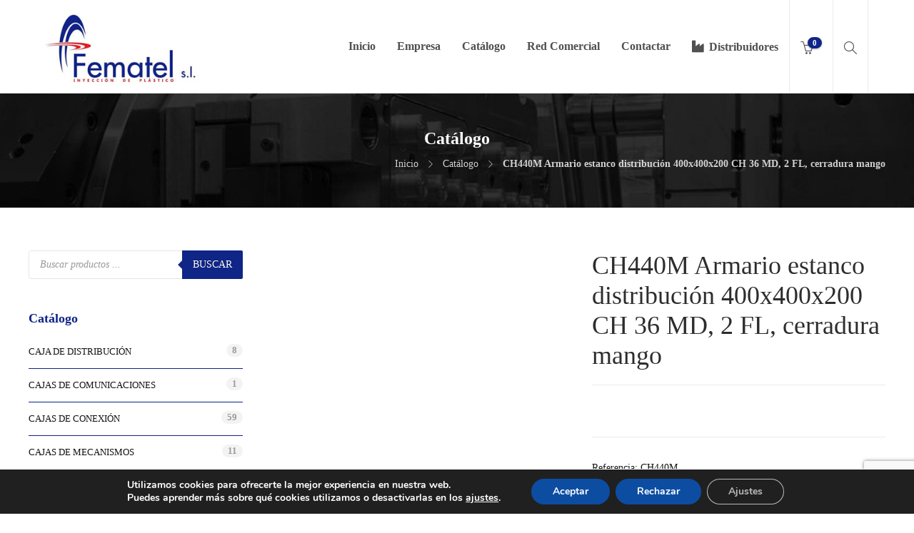

--- FILE ---
content_type: text/html; charset=UTF-8
request_url: https://fematel.com/web/product/ch440m-armario-estanco-400x400x200-ch-36-md-2-fl-cerradura-mango/
body_size: 24806
content:
<!DOCTYPE html>
<html lang="es" prefix="og: https://ogp.me/ns#">
<head>
<meta charset="UTF-8">
<meta name="viewport" content="width=device-width, initial-scale=1">
<link rel="icon" type="image/png" href="//fematel.com/web/wp-content/uploads/logo.png">
<style>img:is([sizes="auto" i], [sizes^="auto," i]) { contain-intrinsic-size: 3000px 1500px }</style>
<!-- Optimización para motores de búsqueda de Rank Math -  https://rankmath.com/ -->
<title>CH440M Armario estanco distribución 400x400x200 CH 36 MD, 2 FL, cerradura mango - Fematel</title>
<meta name="description" content="Referencia: CH440M Medidas: 400x400x200 mm Material: PC/ABS Instalación: Superficie / Empotrada Paredes: Lisas Protección IP 65, IK 10 Color: Gris Chasis: 36 módulos, 2 filas Cerradura de mango Libre Halógenos Opciones de montaje (A Consultar): - Ventilación Lateral; - Tejadillo voladizo; - Cerradura Metálica &nbsp; Envase - 1 Ud. Embalaje - 1 Ud. &nbsp;"/>
<meta name="robots" content="index, follow, max-snippet:-1, max-video-preview:-1, max-image-preview:large"/>
<link rel="canonical" href="https://fematel.com/web/product/ch440m-armario-estanco-400x400x200-ch-36-md-2-fl-cerradura-mango/" />
<meta property="og:locale" content="es_ES" />
<meta property="og:type" content="product" />
<meta property="og:title" content="CH440M Armario estanco distribución 400x400x200 CH 36 MD, 2 FL, cerradura mango - Fematel" />
<meta property="og:description" content="Referencia: CH440M Medidas: 400x400x200 mm Material: PC/ABS Instalación: Superficie / Empotrada Paredes: Lisas Protección IP 65, IK 10 Color: Gris Chasis: 36 módulos, 2 filas Cerradura de mango Libre Halógenos Opciones de montaje (A Consultar): - Ventilación Lateral; - Tejadillo voladizo; - Cerradura Metálica &nbsp; Envase - 1 Ud. Embalaje - 1 Ud. &nbsp;" />
<meta property="og:url" content="https://fematel.com/web/product/ch440m-armario-estanco-400x400x200-ch-36-md-2-fl-cerradura-mango/" />
<meta property="og:site_name" content="Fematel" />
<meta property="og:updated_time" content="2025-12-02T18:19:37+01:00" />
<meta property="og:image" content="https://fematel.com/web/wp-content/uploads/fematel-fondo-logo.jpg" />
<meta property="og:image:secure_url" content="https://fematel.com/web/wp-content/uploads/fematel-fondo-logo.jpg" />
<meta property="og:image:width" content="1280" />
<meta property="og:image:height" content="720" />
<meta property="og:image:alt" content="fematel fondo logo" />
<meta property="og:image:type" content="image/jpeg" />
<meta property="product:price:currency" content="EUR" />
<meta property="product:availability" content="instock" />
<meta name="twitter:card" content="summary_large_image" />
<meta name="twitter:title" content="CH440M Armario estanco distribución 400x400x200 CH 36 MD, 2 FL, cerradura mango - Fematel" />
<meta name="twitter:description" content="Referencia: CH440M Medidas: 400x400x200 mm Material: PC/ABS Instalación: Superficie / Empotrada Paredes: Lisas Protección IP 65, IK 10 Color: Gris Chasis: 36 módulos, 2 filas Cerradura de mango Libre Halógenos Opciones de montaje (A Consultar): - Ventilación Lateral; - Tejadillo voladizo; - Cerradura Metálica &nbsp; Envase - 1 Ud. Embalaje - 1 Ud. &nbsp;" />
<meta name="twitter:image" content="https://fematel.com/web/wp-content/uploads/fematel-fondo-logo.jpg" />
<meta name="twitter:label1" content="Precio" />
<meta name="twitter:data1" content="0.00&nbsp;&euro;" />
<meta name="twitter:label2" content="Disponibilidad" />
<meta name="twitter:data2" content="Hay existencias" />
<script type="application/ld+json" class="rank-math-schema">{"@context":"https://schema.org","@graph":[{"@type":"Organization","@id":"https://fematel.com/web/#organization","name":"Fematel","url":"https://fematel.com/web","logo":{"@type":"ImageObject","@id":"https://fematel.com/web/#logo","url":"https://fematel.com/web/wp-content/uploads/logo-500.jpg","contentUrl":"https://fematel.com/web/wp-content/uploads/logo-500.jpg","caption":"Fematel","inLanguage":"es","width":"300","height":"300"}},{"@type":"WebSite","@id":"https://fematel.com/web/#website","url":"https://fematel.com/web","name":"Fematel","alternateName":"Fematel","publisher":{"@id":"https://fematel.com/web/#organization"},"inLanguage":"es"},{"@type":"ImageObject","@id":"https://fematel.com/web/wp-content/uploads/blanco-1.png","url":"https://fematel.com/web/wp-content/uploads/blanco-1.png","width":"165","height":"40","inLanguage":"es"},{"@type":"ItemPage","@id":"https://fematel.com/web/product/ch440m-armario-estanco-400x400x200-ch-36-md-2-fl-cerradura-mango/#webpage","url":"https://fematel.com/web/product/ch440m-armario-estanco-400x400x200-ch-36-md-2-fl-cerradura-mango/","name":"CH440M Armario estanco distribuci\u00f3n 400x400x200 CH 36 MD, 2 FL, cerradura mango - Fematel","datePublished":"2021-03-12T12:53:30+01:00","dateModified":"2025-12-02T18:19:37+01:00","isPartOf":{"@id":"https://fematel.com/web/#website"},"primaryImageOfPage":{"@id":"https://fematel.com/web/wp-content/uploads/blanco-1.png"},"inLanguage":"es"},{"@type":"Product","name":"CH440M Armario estanco distribuci\u00f3n 400x400x200 CH 36 MD, 2 FL, cerradura mango - Fematel","description":"Referencia: CH440M Medidas: 400x400x200 mm Material: PC/ABS Instalaci\u00f3n: Superficie / Empotrada Paredes: Lisas Protecci\u00f3n IP 65, IK 10 Color: Gris Chasis: 36 m\u00f3dulos, 2 filas Cerradura de mango Libre Hal\u00f3genos Opciones de montaje (A Consultar): - Ventilaci\u00f3n Lateral; - Tejadillo voladizo; - Cerradura Met\u00e1lica &nbsp; Envase - 1 Ud. Embalaje - 1 Ud. &nbsp;","category":"ARMARIOS ESTANCOS","mainEntityOfPage":{"@id":"https://fematel.com/web/product/ch440m-armario-estanco-400x400x200-ch-36-md-2-fl-cerradura-mango/#webpage"},"image":[{"@type":"ImageObject","url":"https://fematel.com/web/wp-content/uploads/blanco-1.png","height":"40","width":"165"}],"@id":"https://fematel.com/web/product/ch440m-armario-estanco-400x400x200-ch-36-md-2-fl-cerradura-mango/#richSnippet"}]}</script>
<!-- /Plugin Rank Math WordPress SEO -->
<link rel="alternate" type="application/rss+xml" title="Fematel &raquo; Feed" href="https://fematel.com/web/feed/" />
<link rel="alternate" type="application/rss+xml" title="Fematel &raquo; Feed de los comentarios" href="https://fematel.com/web/comments/feed/" />
<!-- <link rel='stylesheet' id='wp-block-library-css' href='https://fematel.com/web/wp-includes/css/dist/block-library/style.min.css?ver=6.7.4' type='text/css' media='all' /> -->
<link rel="stylesheet" type="text/css" href="//fematel.com/web/wp-content/cache/wpfc-minified/7b040ebb/bnwa.css" media="all"/>
<style id='classic-theme-styles-inline-css' type='text/css'>
/*! This file is auto-generated */
.wp-block-button__link{color:#fff;background-color:#32373c;border-radius:9999px;box-shadow:none;text-decoration:none;padding:calc(.667em + 2px) calc(1.333em + 2px);font-size:1.125em}.wp-block-file__button{background:#32373c;color:#fff;text-decoration:none}
</style>
<style id='global-styles-inline-css' type='text/css'>
:root{--wp--preset--aspect-ratio--square: 1;--wp--preset--aspect-ratio--4-3: 4/3;--wp--preset--aspect-ratio--3-4: 3/4;--wp--preset--aspect-ratio--3-2: 3/2;--wp--preset--aspect-ratio--2-3: 2/3;--wp--preset--aspect-ratio--16-9: 16/9;--wp--preset--aspect-ratio--9-16: 9/16;--wp--preset--color--black: #000000;--wp--preset--color--cyan-bluish-gray: #abb8c3;--wp--preset--color--white: #ffffff;--wp--preset--color--pale-pink: #f78da7;--wp--preset--color--vivid-red: #cf2e2e;--wp--preset--color--luminous-vivid-orange: #ff6900;--wp--preset--color--luminous-vivid-amber: #fcb900;--wp--preset--color--light-green-cyan: #7bdcb5;--wp--preset--color--vivid-green-cyan: #00d084;--wp--preset--color--pale-cyan-blue: #8ed1fc;--wp--preset--color--vivid-cyan-blue: #0693e3;--wp--preset--color--vivid-purple: #9b51e0;--wp--preset--gradient--vivid-cyan-blue-to-vivid-purple: linear-gradient(135deg,rgba(6,147,227,1) 0%,rgb(155,81,224) 100%);--wp--preset--gradient--light-green-cyan-to-vivid-green-cyan: linear-gradient(135deg,rgb(122,220,180) 0%,rgb(0,208,130) 100%);--wp--preset--gradient--luminous-vivid-amber-to-luminous-vivid-orange: linear-gradient(135deg,rgba(252,185,0,1) 0%,rgba(255,105,0,1) 100%);--wp--preset--gradient--luminous-vivid-orange-to-vivid-red: linear-gradient(135deg,rgba(255,105,0,1) 0%,rgb(207,46,46) 100%);--wp--preset--gradient--very-light-gray-to-cyan-bluish-gray: linear-gradient(135deg,rgb(238,238,238) 0%,rgb(169,184,195) 100%);--wp--preset--gradient--cool-to-warm-spectrum: linear-gradient(135deg,rgb(74,234,220) 0%,rgb(151,120,209) 20%,rgb(207,42,186) 40%,rgb(238,44,130) 60%,rgb(251,105,98) 80%,rgb(254,248,76) 100%);--wp--preset--gradient--blush-light-purple: linear-gradient(135deg,rgb(255,206,236) 0%,rgb(152,150,240) 100%);--wp--preset--gradient--blush-bordeaux: linear-gradient(135deg,rgb(254,205,165) 0%,rgb(254,45,45) 50%,rgb(107,0,62) 100%);--wp--preset--gradient--luminous-dusk: linear-gradient(135deg,rgb(255,203,112) 0%,rgb(199,81,192) 50%,rgb(65,88,208) 100%);--wp--preset--gradient--pale-ocean: linear-gradient(135deg,rgb(255,245,203) 0%,rgb(182,227,212) 50%,rgb(51,167,181) 100%);--wp--preset--gradient--electric-grass: linear-gradient(135deg,rgb(202,248,128) 0%,rgb(113,206,126) 100%);--wp--preset--gradient--midnight: linear-gradient(135deg,rgb(2,3,129) 0%,rgb(40,116,252) 100%);--wp--preset--font-size--small: 13px;--wp--preset--font-size--medium: 20px;--wp--preset--font-size--large: 36px;--wp--preset--font-size--x-large: 42px;--wp--preset--spacing--20: 0.44rem;--wp--preset--spacing--30: 0.67rem;--wp--preset--spacing--40: 1rem;--wp--preset--spacing--50: 1.5rem;--wp--preset--spacing--60: 2.25rem;--wp--preset--spacing--70: 3.38rem;--wp--preset--spacing--80: 5.06rem;--wp--preset--shadow--natural: 6px 6px 9px rgba(0, 0, 0, 0.2);--wp--preset--shadow--deep: 12px 12px 50px rgba(0, 0, 0, 0.4);--wp--preset--shadow--sharp: 6px 6px 0px rgba(0, 0, 0, 0.2);--wp--preset--shadow--outlined: 6px 6px 0px -3px rgba(255, 255, 255, 1), 6px 6px rgba(0, 0, 0, 1);--wp--preset--shadow--crisp: 6px 6px 0px rgba(0, 0, 0, 1);}:where(.is-layout-flex){gap: 0.5em;}:where(.is-layout-grid){gap: 0.5em;}body .is-layout-flex{display: flex;}.is-layout-flex{flex-wrap: wrap;align-items: center;}.is-layout-flex > :is(*, div){margin: 0;}body .is-layout-grid{display: grid;}.is-layout-grid > :is(*, div){margin: 0;}:where(.wp-block-columns.is-layout-flex){gap: 2em;}:where(.wp-block-columns.is-layout-grid){gap: 2em;}:where(.wp-block-post-template.is-layout-flex){gap: 1.25em;}:where(.wp-block-post-template.is-layout-grid){gap: 1.25em;}.has-black-color{color: var(--wp--preset--color--black) !important;}.has-cyan-bluish-gray-color{color: var(--wp--preset--color--cyan-bluish-gray) !important;}.has-white-color{color: var(--wp--preset--color--white) !important;}.has-pale-pink-color{color: var(--wp--preset--color--pale-pink) !important;}.has-vivid-red-color{color: var(--wp--preset--color--vivid-red) !important;}.has-luminous-vivid-orange-color{color: var(--wp--preset--color--luminous-vivid-orange) !important;}.has-luminous-vivid-amber-color{color: var(--wp--preset--color--luminous-vivid-amber) !important;}.has-light-green-cyan-color{color: var(--wp--preset--color--light-green-cyan) !important;}.has-vivid-green-cyan-color{color: var(--wp--preset--color--vivid-green-cyan) !important;}.has-pale-cyan-blue-color{color: var(--wp--preset--color--pale-cyan-blue) !important;}.has-vivid-cyan-blue-color{color: var(--wp--preset--color--vivid-cyan-blue) !important;}.has-vivid-purple-color{color: var(--wp--preset--color--vivid-purple) !important;}.has-black-background-color{background-color: var(--wp--preset--color--black) !important;}.has-cyan-bluish-gray-background-color{background-color: var(--wp--preset--color--cyan-bluish-gray) !important;}.has-white-background-color{background-color: var(--wp--preset--color--white) !important;}.has-pale-pink-background-color{background-color: var(--wp--preset--color--pale-pink) !important;}.has-vivid-red-background-color{background-color: var(--wp--preset--color--vivid-red) !important;}.has-luminous-vivid-orange-background-color{background-color: var(--wp--preset--color--luminous-vivid-orange) !important;}.has-luminous-vivid-amber-background-color{background-color: var(--wp--preset--color--luminous-vivid-amber) !important;}.has-light-green-cyan-background-color{background-color: var(--wp--preset--color--light-green-cyan) !important;}.has-vivid-green-cyan-background-color{background-color: var(--wp--preset--color--vivid-green-cyan) !important;}.has-pale-cyan-blue-background-color{background-color: var(--wp--preset--color--pale-cyan-blue) !important;}.has-vivid-cyan-blue-background-color{background-color: var(--wp--preset--color--vivid-cyan-blue) !important;}.has-vivid-purple-background-color{background-color: var(--wp--preset--color--vivid-purple) !important;}.has-black-border-color{border-color: var(--wp--preset--color--black) !important;}.has-cyan-bluish-gray-border-color{border-color: var(--wp--preset--color--cyan-bluish-gray) !important;}.has-white-border-color{border-color: var(--wp--preset--color--white) !important;}.has-pale-pink-border-color{border-color: var(--wp--preset--color--pale-pink) !important;}.has-vivid-red-border-color{border-color: var(--wp--preset--color--vivid-red) !important;}.has-luminous-vivid-orange-border-color{border-color: var(--wp--preset--color--luminous-vivid-orange) !important;}.has-luminous-vivid-amber-border-color{border-color: var(--wp--preset--color--luminous-vivid-amber) !important;}.has-light-green-cyan-border-color{border-color: var(--wp--preset--color--light-green-cyan) !important;}.has-vivid-green-cyan-border-color{border-color: var(--wp--preset--color--vivid-green-cyan) !important;}.has-pale-cyan-blue-border-color{border-color: var(--wp--preset--color--pale-cyan-blue) !important;}.has-vivid-cyan-blue-border-color{border-color: var(--wp--preset--color--vivid-cyan-blue) !important;}.has-vivid-purple-border-color{border-color: var(--wp--preset--color--vivid-purple) !important;}.has-vivid-cyan-blue-to-vivid-purple-gradient-background{background: var(--wp--preset--gradient--vivid-cyan-blue-to-vivid-purple) !important;}.has-light-green-cyan-to-vivid-green-cyan-gradient-background{background: var(--wp--preset--gradient--light-green-cyan-to-vivid-green-cyan) !important;}.has-luminous-vivid-amber-to-luminous-vivid-orange-gradient-background{background: var(--wp--preset--gradient--luminous-vivid-amber-to-luminous-vivid-orange) !important;}.has-luminous-vivid-orange-to-vivid-red-gradient-background{background: var(--wp--preset--gradient--luminous-vivid-orange-to-vivid-red) !important;}.has-very-light-gray-to-cyan-bluish-gray-gradient-background{background: var(--wp--preset--gradient--very-light-gray-to-cyan-bluish-gray) !important;}.has-cool-to-warm-spectrum-gradient-background{background: var(--wp--preset--gradient--cool-to-warm-spectrum) !important;}.has-blush-light-purple-gradient-background{background: var(--wp--preset--gradient--blush-light-purple) !important;}.has-blush-bordeaux-gradient-background{background: var(--wp--preset--gradient--blush-bordeaux) !important;}.has-luminous-dusk-gradient-background{background: var(--wp--preset--gradient--luminous-dusk) !important;}.has-pale-ocean-gradient-background{background: var(--wp--preset--gradient--pale-ocean) !important;}.has-electric-grass-gradient-background{background: var(--wp--preset--gradient--electric-grass) !important;}.has-midnight-gradient-background{background: var(--wp--preset--gradient--midnight) !important;}.has-small-font-size{font-size: var(--wp--preset--font-size--small) !important;}.has-medium-font-size{font-size: var(--wp--preset--font-size--medium) !important;}.has-large-font-size{font-size: var(--wp--preset--font-size--large) !important;}.has-x-large-font-size{font-size: var(--wp--preset--font-size--x-large) !important;}
:where(.wp-block-post-template.is-layout-flex){gap: 1.25em;}:where(.wp-block-post-template.is-layout-grid){gap: 1.25em;}
:where(.wp-block-columns.is-layout-flex){gap: 2em;}:where(.wp-block-columns.is-layout-grid){gap: 2em;}
:root :where(.wp-block-pullquote){font-size: 1.5em;line-height: 1.6;}
</style>
<!-- <link rel='stylesheet' id='contact-form-7-css' href='https://fematel.com/web/wp-content/plugins/contact-form-7/includes/css/styles.css?ver=6.1.4' type='text/css' media='all' /> -->
<!-- <link rel='stylesheet' id='photoswipe-css' href='https://fematel.com/web/wp-content/plugins/woocommerce/assets/css/photoswipe/photoswipe.min.css?ver=10.3.5' type='text/css' media='all' /> -->
<!-- <link rel='stylesheet' id='photoswipe-default-skin-css' href='https://fematel.com/web/wp-content/plugins/woocommerce/assets/css/photoswipe/default-skin/default-skin.min.css?ver=10.3.5' type='text/css' media='all' /> -->
<!-- <link rel='stylesheet' id='woocommerce-layout-css' href='https://fematel.com/web/wp-content/plugins/woocommerce/assets/css/woocommerce-layout.css?ver=10.3.5' type='text/css' media='all' /> -->
<link rel="stylesheet" type="text/css" href="//fematel.com/web/wp-content/cache/wpfc-minified/rbrtcxl/bnwa.css" media="all"/>
<!-- <link rel='stylesheet' id='woocommerce-smallscreen-css' href='https://fematel.com/web/wp-content/plugins/woocommerce/assets/css/woocommerce-smallscreen.css?ver=10.3.5' type='text/css' media='only screen and (max-width: 768px)' /> -->
<link rel="stylesheet" type="text/css" href="//fematel.com/web/wp-content/cache/wpfc-minified/de9vk6yb/bnwa.css" media="only screen and (max-width: 768px)"/>
<!-- <link rel='stylesheet' id='woocommerce-general-css' href='https://fematel.com/web/wp-content/plugins/woocommerce/assets/css/woocommerce.css?ver=10.3.5' type='text/css' media='all' /> -->
<link rel="stylesheet" type="text/css" href="//fematel.com/web/wp-content/cache/wpfc-minified/2z46sryt/bnwa.css" media="all"/>
<style id='woocommerce-inline-inline-css' type='text/css'>
.woocommerce form .form-row .required { visibility: visible; }
</style>
<!-- <link rel='stylesheet' id='yith_ywraq_frontend-css' href='https://fematel.com/web/wp-content/plugins/yith-woocommerce-request-a-quote/assets/css/frontend.css?ver=2.45.0' type='text/css' media='all' /> -->
<link rel="stylesheet" type="text/css" href="//fematel.com/web/wp-content/cache/wpfc-minified/2ae36avv/bnwa.css" media="all"/>
<style id='yith_ywraq_frontend-inline-css' type='text/css'>
.woocommerce .add-request-quote-button.button, .woocommerce .add-request-quote-button-addons.button, .yith-wceop-ywraq-button-wrapper .add-request-quote-button.button, .yith-wceop-ywraq-button-wrapper .add-request-quote-button-addons.button{
background-color: #0066b4!important;
color: #ffffff!important;
}
.woocommerce .add-request-quote-button.button:hover,  .woocommerce .add-request-quote-button-addons.button:hover,.yith-wceop-ywraq-button-wrapper .add-request-quote-button.button:hover,  .yith-wceop-ywraq-button-wrapper .add-request-quote-button-addons.button:hover{
background-color: #044a80!important;
color: #ffffff!important;
}
.cart button.single_add_to_cart_button{
display:none!important;
}
</style>
<!-- <link rel='stylesheet' id='brands-styles-css' href='https://fematel.com/web/wp-content/plugins/woocommerce/assets/css/brands.css?ver=10.3.5' type='text/css' media='all' /> -->
<!-- <link rel='stylesheet' id='dgwt-wcas-style-css' href='https://fematel.com/web/wp-content/plugins/ajax-search-for-woocommerce/assets/css/style.min.css?ver=1.32.0' type='text/css' media='all' /> -->
<!-- <link rel='stylesheet' id='fw-ext-builder-frontend-grid-css' href='https://fematel.com/web/wp-content/plugins/unyson/framework/extensions/builder/static/css/frontend-grid.css?ver=1.2.12' type='text/css' media='all' /> -->
<!-- <link rel='stylesheet' id='fw-ext-forms-default-styles-css' href='https://fematel.com/web/wp-content/plugins/unyson/framework/extensions/forms/static/css/frontend.css?ver=2.7.31' type='text/css' media='all' /> -->
<!-- <link rel='stylesheet' id='font-awesome-css' href='https://fematel.com/web/wp-content/plugins/unyson/framework/static/libs/font-awesome/css/font-awesome.min.css?ver=2.7.31' type='text/css' media='all' /> -->
<link rel="stylesheet" type="text/css" href="//fematel.com/web/wp-content/cache/wpfc-minified/lldi4sjo/7xwox.css" media="all"/>
<style id='font-awesome-inline-css' type='text/css'>
[data-font="FontAwesome"]:before {font-family: 'FontAwesome' !important;content: attr(data-icon) !important;speak: none !important;font-weight: normal !important;font-variant: normal !important;text-transform: none !important;line-height: 1 !important;font-style: normal !important;-webkit-font-smoothing: antialiased !important;-moz-osx-font-smoothing: grayscale !important;}
</style>
<!-- <link rel='stylesheet' id='bootstrap-css' href='https://fematel.com/web/wp-content/themes/jevelin/css/plugins/bootstrap.min.css?ver=3.3.4' type='text/css' media='all' /> -->
<!-- <link rel='stylesheet' id='jevelin-plugins-css' href='https://fematel.com/web/wp-content/themes/jevelin/css/plugins.css?ver=6.7.4' type='text/css' media='all' /> -->
<link rel="stylesheet" type="text/css" href="//fematel.com/web/wp-content/cache/wpfc-minified/fhhmebd0/bnwa.css" media="all"/>
<style id='jevelin-plugins-inline-css' type='text/css'>
.widget-item ul ul { padding-top: 20px;}.woocommerce #respond input#submit, .woocommerce a.button, .woocommerce button.button, .woocommerce input.button { font-size: 100%; margin: 0; line-height: 1; cursor: pointer; position: relative; text-decoration: none; overflow: visible; padding: .618em 1em; font-weight: 700; border-radius: 3px; left: auto; color: #ffffff; background-color: #ebe9eb; border: 0; display: inline-block; background-image: none; box-shadow: none; text-shadow: none;}.woocommerce #respond input#submit:hover, .woocommerce a.button:hover, .woocommerce button.button:hover, .woocommerce input.button:hover { background-color: #dfdcde; text-decoration: none; background-image: none; color: #ffffff;}.woocommerce .product .product_meta > span { width: 100%; display: block; margin-top: 25px;}li.product .woocommerce-loop-product__title, .woocommerce ul.products li.product h3 { padding: .5em 0; margin: 0; font-size: 24px;}
</style>
<!-- <link rel='stylesheet' id='jevelin-shortcodes-css' href='https://fematel.com/web/wp-content/themes/jevelin/css/shortcodes.css?ver=6.7.4' type='text/css' media='all' /> -->
<!-- <link rel='stylesheet' id='jevelin-styles-css' href='https://fematel.com/web/wp-content/themes/jevelin/style.css?ver=6.7.4' type='text/css' media='all' /> -->
<!-- <link rel='stylesheet' id='jevelin-responsive-css' href='https://fematel.com/web/wp-content/themes/jevelin/css/responsive.css?ver=6.7.4' type='text/css' media='all' /> -->
<link rel="stylesheet" type="text/css" href="//fematel.com/web/wp-content/cache/wpfc-minified/laynyx14/bnwa.css" media="all"/>
<style id='jevelin-responsive-inline-css' type='text/css'>
.cf7-required:after,.woocommerce ul.products li.product a h3:hover,.woocommerce ul.products li.product ins,.post-title h2:hover,.sh-team:hover .sh-team-role,.sh-team-style4 .sh-team-role,.sh-team-style4 .sh-team-icon:hover i,.sh-header-search-submit,.woocommerce .woocommerce-tabs li.active a,.woocommerce .required,.sh-recent-products .woocommerce .star-rating span::before,.woocommerce .woocomerce-styling .star-rating span::before,.sh-jevelin-style3.woocommerce .product .product_meta .posted_in a,.sh-jevelin-style3 .sh-increase-numbers span:hover,.woocommerce div.product p.price,.woocomerce-styling li.product .amount,.post-format-icon,.sh-accent-color,.sh-blog-tag-item:hover h6,ul.page-numbers a:hover,.sh-portfolio-single-info-item i,.sh-filter-item.active,.sh-filter-item:hover,.sh-nav .sh-nav-cart li.menu-item-cart .mini_cart_item .amount,.sh-pricing-button-style3,#sidebar a:not(.sh-social-widgets-item):hover,.logged-in-as a:hover,.woocommerce table.shop_table.cart a:hover,.wrap-forms sup:before,.sh-comment-date a:hover,.reply a.comment-edit-link,.comment-respond #cancel-comment-reply-link,.sh-portfolio-title:hover,.sh-portfolio-single-related-mini h5:hover,.sh-header-top-10 .header-contacts-details-large-icon i,.sh-unyson-frontend-test.active,.plyr--full-ui input[type=range],.woocommerce td.woocommerce-grouped-product-list-item__label a:hover,.sh-accent-color-hover:hover {color: #0f2587!important;}.woocommerce p.stars.selected a:not(.active),.woocommerce p.stars.selected a.active,.sh-jevelin-style3 .woocommerce-form-coupon-toggle .sh-alert,.sh-jevelin-style3 .woocommerce-progress.step1 .woocommerce-header-item-cart,.sh-jevelin-style3 .woocommerce-progress.step2 .woocommerce-header-item-checkout,.sh-dropcaps-full-square,.sh-dropcaps-full-square-border,.masonry2 .post-content-container a.post-meta-comments:hover,.sh-header-builder-edit:hover {background-color: #0f2587;}.contact-form input[type="submit"],.sh-back-to-top:hover,.sh-dropcaps-full-square-tale,.sh-404-button,.woocommerce .wc-forward,.woocommerce .checkout-button,.woocommerce div.product form.cart button,.woocommerce .button:not(.add_to_cart_button),.sh-blog-tag-item,.sh-comments .submit,.sh-sidebar-search-active .search-field,.sh-nav .sh-nav-cart .buttons a.checkout,ul.page-numbers .current,ul.page-numbers .current:hover,.post-background,.post-item .post-category .post-category-list,.cart-icon span,.comment-input-required,.widget_tag_cloud a:hover,.widget_product_tag_cloud a:hover,.woocommerce #respond input#submit,.sh-portfolio-overlay1-bar,.sh-pricing-button-style4,.sh-pricing-button-style11,.sh-revslider-button2,.sh-portfolio-default2 .sh-portfolio-title,.sh-recent-posts-widgets-count,.sh-filter-item.active:after,.blog-style-largedate .post-comments,.sh-video-player-style1 .sh-video-player-image-play,.sh-video-player-style2 .sh-video-player-image-play:hover,.sh-video-player-style2 .sh-video-player-image-play:focus,.woocommerce .woocommerce-tabs li a:after,.sh-image-gallery .slick-dots li.slick-active button,.sh-recent-posts-carousel .slick-dots li.slick-active button,.sh-recent-products-carousel .slick-dots li.slick-active button,.sh-settings-container-bar .sh-progress-status-value,.post-password-form input[type="submit"],.wpcf7-form .wpcf7-submit,.sh-portfolio-filter-style3 .sh-filter-item.active .sh-filter-item-content,.sh-portfolio-filter-style4 .sh-filter-item:hover .sh-filter-item-content,.sh-woocommerce-categories-count,.sh-woocommerce-products-style2 .woocommerce ul.products li.product .add_to_cart_button:hover,.woocomerce-styling.sh-woocommerce-products-style2 ul.products li.product .add_to_cart_button:hover,.sh-icon-group-style2 .sh-icon-group-item:hover,.sh-text-background,.plyr--audio .plyr__control.plyr__tab-focus,.plyr--audio .plyr__control:hover,.plyr--audio .plyr__control[aria-expanded=true],.sh-jevelin-style3 .widget_price_filter .ui-slider .ui-slider-range {background-color: #0f2587!important;}.sh-cf7-style4 form input:not(.wpcf7-submit):focus {border-bottom-color: #0f2587;}::selection {background-color: #0f2587!important;color: #fff;}::-moz-selection {background-color: #0f2587!important;color: #fff;}.woocommerce .woocommerce-tabs li.active a {border-bottom-color: #0f2587!important;}#header-quote,.sh-dropcaps-full-square-tale:after,.sh-blog-tag-item:after,.widget_tag_cloud a:hover:after,.widget_product_tag_cloud a:hover:after {border-left-color: #0f2587!important;}.cart-icon .cart-icon-triangle-color {border-right-color: #0f2587!important;}.sh-back-to-top:hover,.widget_price_filter .ui-slider .ui-slider-handle,.sh-sidebar-search-active .search-field:hover,.sh-sidebar-search-active .search-field:focus,.sh-cf7-style2 form p input:not(.wpcf7-submit):focus,.sh-cf7-style2 form p textarea:focus,.sh-jevelin-style3 .order-total .woocommerce-Price-amount {border-color: #0f2587!important;}.post-item .post-category .arrow-right {border-left-color: #0f2587;}.woocommerce .wc-forward:hover,.woocommerce .button:not(.add_to_cart_button):hover,.woocommerce .checkout-button:hover,.woocommerce #respond input#submit:hover,.contact-form input[type="submit"]:hover,.wpcf7-form .wpcf7-submit:hover,.sh-video-player-image-play:hover,.sh-404-button:hover,.post-password-form input[type="submit"],.sh-pricing-button-style11:hover,.sh-revslider-button2.spacing-animation:not(.inverted):hover {background-color: #3f3f3f!important;}.sh-cf7-unyson form .wpcf7-submit {background-size: 200% auto;background-image: linear-gradient(to right, #0f2587 , #3f3f3f, #3f3f3f);}.sh-mini-overlay-container,.sh-portfolio-overlay-info-box,.sh-portfolio-overlay-bottom .sh-portfolio-icon,.sh-portfolio-overlay-bottom .sh-portfolio-text,.sh-portfolio-overlay2-bar,.sh-portfolio-overlay2-data,.sh-portfolio-overlay3-data {background-color: rgba(15,37,135,0.75)!important;}.woocommerce-progress {background-color: rgba(15,37,135,0.07);}.woocommerce-progress-item {color: rgba(15,37,135,0.5);}.sh-jevelin-style3 .sh-increase-numbers span:hover,.widget_price_filter .price_slider_wrapper .ui-widget-content {background-color: rgba(15,37,135,0.12)!important;}.widget_price_filter .ui-slider .ui-slider-range {background-color: rgba(15,37,135,0.5)!important;}.sh-team-social-overlay2 .sh-team-image:hover .sh-team-overlay2,.sh-overlay-style1,.sh-portfolio-overlay4 {background-color: rgba(15,37,135,0.8)!important;}.sh-header .sh-nav > .current_page_item > a,.sh-header .sh-nav > .current-menu-ancestor > a,.sh-header .sh-nav > .current-menu-item > a,.sh-header-left-side .sh-nav > .current_page_item > a {color: #0f2587!important;}.sh-popover-mini:not(.sh-popover-mini-dark) {background-color: #0f2587;}.sh-popover-mini:not(.sh-popover-mini-dark):before {border-color: transparent transparent #0f2587 #0f2587!important;}.sh-footer .sh-footer-widgets a:hover,.sh-footer .sh-footer-widgets li a:hover,.sh-footer .sh-footer-widgets h6:hover {color: #294cff;}
</style>
<!-- <link rel='stylesheet' id='jevelin-ie-css' href='https://fematel.com/web/wp-content/themes/jevelin/css/ie.css?ver=6.7.4' type='text/css' media='all' /> -->
<!-- <link rel='stylesheet' id='jevelin-theme-settings-css' href='https://fematel.com/web/wp-content/uploads/jevelin-dynamic-styles.css?ver=542930680' type='text/css' media='all' /> -->
<!-- <link rel='stylesheet' id='plyr-css' href='https://fematel.com/web/wp-content/themes/jevelin/css/plugins/plyr.css?ver=6.7.4' type='text/css' media='all' /> -->
<!-- <link rel='stylesheet' id='jevelin-child-style-css' href='https://fematel.com/web/wp-content/themes/jevelin-child/style.css?ver=6.7.4' type='text/css' media='all' /> -->
<!-- <link rel='stylesheet' id='moove_gdpr_frontend-css' href='https://fematel.com/web/wp-content/plugins/gdpr-cookie-compliance/dist/styles/gdpr-main.css?ver=5.0.9' type='text/css' media='all' /> -->
<link rel="stylesheet" type="text/css" href="//fematel.com/web/wp-content/cache/wpfc-minified/7ughc0wn/474hz.css" media="all"/>
<style id='moove_gdpr_frontend-inline-css' type='text/css'>
#moove_gdpr_cookie_modal,#moove_gdpr_cookie_info_bar,.gdpr_cookie_settings_shortcode_content{font-family:&#039;Nunito&#039;,sans-serif}#moove_gdpr_save_popup_settings_button{background-color:#373737;color:#fff}#moove_gdpr_save_popup_settings_button:hover{background-color:#000}#moove_gdpr_cookie_info_bar .moove-gdpr-info-bar-container .moove-gdpr-info-bar-content a.mgbutton,#moove_gdpr_cookie_info_bar .moove-gdpr-info-bar-container .moove-gdpr-info-bar-content button.mgbutton{background-color:#0C4DA2}#moove_gdpr_cookie_modal .moove-gdpr-modal-content .moove-gdpr-modal-footer-content .moove-gdpr-button-holder a.mgbutton,#moove_gdpr_cookie_modal .moove-gdpr-modal-content .moove-gdpr-modal-footer-content .moove-gdpr-button-holder button.mgbutton,.gdpr_cookie_settings_shortcode_content .gdpr-shr-button.button-green{background-color:#0C4DA2;border-color:#0C4DA2}#moove_gdpr_cookie_modal .moove-gdpr-modal-content .moove-gdpr-modal-footer-content .moove-gdpr-button-holder a.mgbutton:hover,#moove_gdpr_cookie_modal .moove-gdpr-modal-content .moove-gdpr-modal-footer-content .moove-gdpr-button-holder button.mgbutton:hover,.gdpr_cookie_settings_shortcode_content .gdpr-shr-button.button-green:hover{background-color:#fff;color:#0C4DA2}#moove_gdpr_cookie_modal .moove-gdpr-modal-content .moove-gdpr-modal-close i,#moove_gdpr_cookie_modal .moove-gdpr-modal-content .moove-gdpr-modal-close span.gdpr-icon{background-color:#0C4DA2;border:1px solid #0C4DA2}#moove_gdpr_cookie_info_bar span.moove-gdpr-infobar-allow-all.focus-g,#moove_gdpr_cookie_info_bar span.moove-gdpr-infobar-allow-all:focus,#moove_gdpr_cookie_info_bar button.moove-gdpr-infobar-allow-all.focus-g,#moove_gdpr_cookie_info_bar button.moove-gdpr-infobar-allow-all:focus,#moove_gdpr_cookie_info_bar span.moove-gdpr-infobar-reject-btn.focus-g,#moove_gdpr_cookie_info_bar span.moove-gdpr-infobar-reject-btn:focus,#moove_gdpr_cookie_info_bar button.moove-gdpr-infobar-reject-btn.focus-g,#moove_gdpr_cookie_info_bar button.moove-gdpr-infobar-reject-btn:focus,#moove_gdpr_cookie_info_bar span.change-settings-button.focus-g,#moove_gdpr_cookie_info_bar span.change-settings-button:focus,#moove_gdpr_cookie_info_bar button.change-settings-button.focus-g,#moove_gdpr_cookie_info_bar button.change-settings-button:focus{-webkit-box-shadow:0 0 1px 3px #0C4DA2;-moz-box-shadow:0 0 1px 3px #0C4DA2;box-shadow:0 0 1px 3px #0C4DA2}#moove_gdpr_cookie_modal .moove-gdpr-modal-content .moove-gdpr-modal-close i:hover,#moove_gdpr_cookie_modal .moove-gdpr-modal-content .moove-gdpr-modal-close span.gdpr-icon:hover,#moove_gdpr_cookie_info_bar span[data-href]>u.change-settings-button{color:#0C4DA2}#moove_gdpr_cookie_modal .moove-gdpr-modal-content .moove-gdpr-modal-left-content #moove-gdpr-menu li.menu-item-selected a span.gdpr-icon,#moove_gdpr_cookie_modal .moove-gdpr-modal-content .moove-gdpr-modal-left-content #moove-gdpr-menu li.menu-item-selected button span.gdpr-icon{color:inherit}#moove_gdpr_cookie_modal .moove-gdpr-modal-content .moove-gdpr-modal-left-content #moove-gdpr-menu li a span.gdpr-icon,#moove_gdpr_cookie_modal .moove-gdpr-modal-content .moove-gdpr-modal-left-content #moove-gdpr-menu li button span.gdpr-icon{color:inherit}#moove_gdpr_cookie_modal .gdpr-acc-link{line-height:0;font-size:0;color:transparent;position:absolute}#moove_gdpr_cookie_modal .moove-gdpr-modal-content .moove-gdpr-modal-close:hover i,#moove_gdpr_cookie_modal .moove-gdpr-modal-content .moove-gdpr-modal-left-content #moove-gdpr-menu li a,#moove_gdpr_cookie_modal .moove-gdpr-modal-content .moove-gdpr-modal-left-content #moove-gdpr-menu li button,#moove_gdpr_cookie_modal .moove-gdpr-modal-content .moove-gdpr-modal-left-content #moove-gdpr-menu li button i,#moove_gdpr_cookie_modal .moove-gdpr-modal-content .moove-gdpr-modal-left-content #moove-gdpr-menu li a i,#moove_gdpr_cookie_modal .moove-gdpr-modal-content .moove-gdpr-tab-main .moove-gdpr-tab-main-content a:hover,#moove_gdpr_cookie_info_bar.moove-gdpr-dark-scheme .moove-gdpr-info-bar-container .moove-gdpr-info-bar-content a.mgbutton:hover,#moove_gdpr_cookie_info_bar.moove-gdpr-dark-scheme .moove-gdpr-info-bar-container .moove-gdpr-info-bar-content button.mgbutton:hover,#moove_gdpr_cookie_info_bar.moove-gdpr-dark-scheme .moove-gdpr-info-bar-container .moove-gdpr-info-bar-content a:hover,#moove_gdpr_cookie_info_bar.moove-gdpr-dark-scheme .moove-gdpr-info-bar-container .moove-gdpr-info-bar-content button:hover,#moove_gdpr_cookie_info_bar.moove-gdpr-dark-scheme .moove-gdpr-info-bar-container .moove-gdpr-info-bar-content span.change-settings-button:hover,#moove_gdpr_cookie_info_bar.moove-gdpr-dark-scheme .moove-gdpr-info-bar-container .moove-gdpr-info-bar-content button.change-settings-button:hover,#moove_gdpr_cookie_info_bar.moove-gdpr-dark-scheme .moove-gdpr-info-bar-container .moove-gdpr-info-bar-content u.change-settings-button:hover,#moove_gdpr_cookie_info_bar span[data-href]>u.change-settings-button,#moove_gdpr_cookie_info_bar.moove-gdpr-dark-scheme .moove-gdpr-info-bar-container .moove-gdpr-info-bar-content a.mgbutton.focus-g,#moove_gdpr_cookie_info_bar.moove-gdpr-dark-scheme .moove-gdpr-info-bar-container .moove-gdpr-info-bar-content button.mgbutton.focus-g,#moove_gdpr_cookie_info_bar.moove-gdpr-dark-scheme .moove-gdpr-info-bar-container .moove-gdpr-info-bar-content a.focus-g,#moove_gdpr_cookie_info_bar.moove-gdpr-dark-scheme .moove-gdpr-info-bar-container .moove-gdpr-info-bar-content button.focus-g,#moove_gdpr_cookie_info_bar.moove-gdpr-dark-scheme .moove-gdpr-info-bar-container .moove-gdpr-info-bar-content a.mgbutton:focus,#moove_gdpr_cookie_info_bar.moove-gdpr-dark-scheme .moove-gdpr-info-bar-container .moove-gdpr-info-bar-content button.mgbutton:focus,#moove_gdpr_cookie_info_bar.moove-gdpr-dark-scheme .moove-gdpr-info-bar-container .moove-gdpr-info-bar-content a:focus,#moove_gdpr_cookie_info_bar.moove-gdpr-dark-scheme .moove-gdpr-info-bar-container .moove-gdpr-info-bar-content button:focus,#moove_gdpr_cookie_info_bar.moove-gdpr-dark-scheme .moove-gdpr-info-bar-container .moove-gdpr-info-bar-content span.change-settings-button.focus-g,span.change-settings-button:focus,button.change-settings-button.focus-g,button.change-settings-button:focus,#moove_gdpr_cookie_info_bar.moove-gdpr-dark-scheme .moove-gdpr-info-bar-container .moove-gdpr-info-bar-content u.change-settings-button.focus-g,#moove_gdpr_cookie_info_bar.moove-gdpr-dark-scheme .moove-gdpr-info-bar-container .moove-gdpr-info-bar-content u.change-settings-button:focus{color:#0C4DA2}#moove_gdpr_cookie_modal .moove-gdpr-branding.focus-g span,#moove_gdpr_cookie_modal .moove-gdpr-modal-content .moove-gdpr-tab-main a.focus-g,#moove_gdpr_cookie_modal .moove-gdpr-modal-content .moove-gdpr-tab-main .gdpr-cd-details-toggle.focus-g{color:#0C4DA2}#moove_gdpr_cookie_modal.gdpr_lightbox-hide{display:none}
</style>
<script src='//fematel.com/web/wp-content/cache/wpfc-minified/jy97d9e9/bnwa.js' type="text/javascript"></script>
<!-- <script type="text/javascript" src="https://fematel.com/web/wp-includes/js/jquery/jquery.min.js?ver=3.7.1" id="jquery-core-js"></script> -->
<!-- <script type="text/javascript" src="https://fematel.com/web/wp-includes/js/jquery/jquery-migrate.min.js?ver=3.4.1" id="jquery-migrate-js"></script> -->
<!-- <script type="text/javascript" src="https://fematel.com/web/wp-content/plugins/woocommerce/assets/js/jquery-blockui/jquery.blockUI.min.js?ver=2.7.0-wc.10.3.5" id="wc-jquery-blockui-js" data-wp-strategy="defer"></script> -->
<script type="text/javascript" id="wc-add-to-cart-js-extra">
/* <![CDATA[ */
var wc_add_to_cart_params = {"ajax_url":"\/web\/wp-admin\/admin-ajax.php","wc_ajax_url":"\/web\/?wc-ajax=%%endpoint%%","i18n_view_cart":"Ver carrito","cart_url":"https:\/\/fematel.com\/web\/request-quote\/","is_cart":"","cart_redirect_after_add":"no"};
/* ]]> */
</script>
<script src='//fematel.com/web/wp-content/cache/wpfc-minified/ep8gcc24/bnwa.js' type="text/javascript"></script>
<!-- <script type="text/javascript" src="https://fematel.com/web/wp-content/plugins/woocommerce/assets/js/frontend/add-to-cart.min.js?ver=10.3.5" id="wc-add-to-cart-js" data-wp-strategy="defer"></script> -->
<!-- <script type="text/javascript" src="https://fematel.com/web/wp-content/plugins/woocommerce/assets/js/photoswipe/photoswipe.min.js?ver=4.1.1-wc.10.3.5" id="wc-photoswipe-js" defer="defer" data-wp-strategy="defer"></script> -->
<!-- <script type="text/javascript" src="https://fematel.com/web/wp-content/plugins/woocommerce/assets/js/photoswipe/photoswipe-ui-default.min.js?ver=4.1.1-wc.10.3.5" id="wc-photoswipe-ui-default-js" defer="defer" data-wp-strategy="defer"></script> -->
<script type="text/javascript" id="wc-single-product-js-extra">
/* <![CDATA[ */
var wc_single_product_params = {"i18n_required_rating_text":"Por favor elige una puntuaci\u00f3n","i18n_rating_options":["1 de 5 estrellas","2 de 5 estrellas","3 de 5 estrellas","4 de 5 estrellas","5 de 5 estrellas"],"i18n_product_gallery_trigger_text":"Ver galer\u00eda de im\u00e1genes a pantalla completa","review_rating_required":"yes","flexslider":{"rtl":false,"animation":"slide","smoothHeight":true,"directionNav":false,"controlNav":"thumbnails","slideshow":false,"animationSpeed":500,"animationLoop":false,"allowOneSlide":false},"zoom_enabled":"","zoom_options":[],"photoswipe_enabled":"1","photoswipe_options":{"shareEl":false,"closeOnScroll":false,"history":false,"hideAnimationDuration":0,"showAnimationDuration":0},"flexslider_enabled":""};
/* ]]> */
</script>
<script src='//fematel.com/web/wp-content/cache/wpfc-minified/1ekl6p9o/bnwa.js' type="text/javascript"></script>
<!-- <script type="text/javascript" src="https://fematel.com/web/wp-content/plugins/woocommerce/assets/js/frontend/single-product.min.js?ver=10.3.5" id="wc-single-product-js" defer="defer" data-wp-strategy="defer"></script> -->
<!-- <script type="text/javascript" src="https://fematel.com/web/wp-content/plugins/woocommerce/assets/js/js-cookie/js.cookie.min.js?ver=2.1.4-wc.10.3.5" id="wc-js-cookie-js" defer="defer" data-wp-strategy="defer"></script> -->
<script type="text/javascript" id="woocommerce-js-extra">
/* <![CDATA[ */
var woocommerce_params = {"ajax_url":"\/web\/wp-admin\/admin-ajax.php","wc_ajax_url":"\/web\/?wc-ajax=%%endpoint%%","i18n_password_show":"Mostrar contrase\u00f1a","i18n_password_hide":"Ocultar contrase\u00f1a"};
/* ]]> */
</script>
<script src='//fematel.com/web/wp-content/cache/wpfc-minified/mo9q371u/bnwa.js' type="text/javascript"></script>
<!-- <script type="text/javascript" src="https://fematel.com/web/wp-content/plugins/woocommerce/assets/js/frontend/woocommerce.min.js?ver=10.3.5" id="woocommerce-js" defer="defer" data-wp-strategy="defer"></script> -->
<!-- <script type="text/javascript" src="https://fematel.com/web/wp-content/plugins/js_composer/assets/js/vendors/woocommerce-add-to-cart.js?ver=8.0" id="vc_woocommerce-add-to-cart-js-js"></script> -->
<!-- <script type="text/javascript" src="https://fematel.com/web/wp-content/themes/jevelin/js/plugins.js?ver=6.7.4" id="jevelin-plugins-js"></script> -->
<script type="text/javascript" id="jevelin-scripts-js-extra">
/* <![CDATA[ */
var jevelin_loadmore_posts = {"ajax_url":"https:\/\/fematel.com\/web\/wp-admin\/admin-ajax.php"};
var jevelin = {"page_loader":"0","notice":"","header_animation_dropdown_delay":"1000","header_animation_dropdown":"easeOutQuint","header_animation_dropdown_speed":"300","lightbox_opacity":"0.88","lightbox_transition":"elastic","lightbox_window_max_width":"1200","lightbox_window_max_height":"1200","lightbox_window_size":"0.8","page_numbers_prev":"Previous","page_numbers_next":"Next","rtl_support":"","footer_parallax":"","one_pager":"","wc_lightbox":"woocommerce","quantity_button":"on","anchor_scroll_speed":"1000"};
/* ]]> */
</script>
<script src='//fematel.com/web/wp-content/cache/wpfc-minified/l08lo8tv/bnwa.js' type="text/javascript"></script>
<!-- <script type="text/javascript" src="https://fematel.com/web/wp-content/themes/jevelin/js/scripts.js?ver=6.7.4" id="jevelin-scripts-js"></script> -->
<!-- <script type="text/javascript" src="https://fematel.com/web/wp-content/themes/jevelin/js/plugins/plyr.min.js?ver=6.7.4" id="plyr-js"></script> -->
<!-- <script type="text/javascript" src="https://fematel.com/web/wp-content/themes/jevelin-child/js/scripts.js?ver=6.7.4" id="jevelin-child-scripts-js"></script> -->
<script></script><link rel="https://api.w.org/" href="https://fematel.com/web/wp-json/" /><link rel="alternate" title="JSON" type="application/json" href="https://fematel.com/web/wp-json/wp/v2/product/4660" /><link rel="EditURI" type="application/rsd+xml" title="RSD" href="https://fematel.com/web/xmlrpc.php?rsd" />
<meta name="generator" content="WordPress 6.7.4" />
<link rel='shortlink' href='https://fematel.com/web/?p=4660' />
<link rel="alternate" title="oEmbed (JSON)" type="application/json+oembed" href="https://fematel.com/web/wp-json/oembed/1.0/embed?url=https%3A%2F%2Ffematel.com%2Fweb%2Fproduct%2Fch440m-armario-estanco-400x400x200-ch-36-md-2-fl-cerradura-mango%2F" />
<link rel="alternate" title="oEmbed (XML)" type="text/xml+oembed" href="https://fematel.com/web/wp-json/oembed/1.0/embed?url=https%3A%2F%2Ffematel.com%2Fweb%2Fproduct%2Fch440m-armario-estanco-400x400x200-ch-36-md-2-fl-cerradura-mango%2F&#038;format=xml" />
<style>
/* escribe aquí tu código CSS */
.woocommerce ul.products li.product .woocommerce-loop-category__title, .woocommerce ul.products li.product .woocommerce-loop-product__title, .woocommerce ul.products li.product h3 {
padding: .5em 0;
margin: 0;
font-size: 18px;
font-weight: 700;
}
.sh-woocommerce-products-style2 ul.products li.product .amount {
font-size: 16px!important;
font-weight: 300;
}
</style>
<style>
.dgwt-wcas-ico-magnifier,.dgwt-wcas-ico-magnifier-handler{max-width:20px}.dgwt-wcas-search-wrapp{max-width:600px}.dgwt-wcas-search-wrapp .dgwt-wcas-sf-wrapp .dgwt-wcas-search-submit::before{border-color:transparent #0f2587}.dgwt-wcas-search-wrapp .dgwt-wcas-sf-wrapp .dgwt-wcas-search-submit:hover::before,.dgwt-wcas-search-wrapp .dgwt-wcas-sf-wrapp .dgwt-wcas-search-submit:focus::before{border-right-color:#0f2587}.dgwt-wcas-search-wrapp .dgwt-wcas-sf-wrapp .dgwt-wcas-search-submit,.dgwt-wcas-om-bar .dgwt-wcas-om-return{background-color:#0f2587}.dgwt-wcas-search-wrapp .dgwt-wcas-ico-magnifier,.dgwt-wcas-search-wrapp .dgwt-wcas-sf-wrapp .dgwt-wcas-search-submit svg path,.dgwt-wcas-om-bar .dgwt-wcas-om-return svg path{}		</style>
<noscript><style>.woocommerce-product-gallery{ opacity: 1 !important; }</style></noscript>
<meta name="generator" content="Powered by WPBakery Page Builder - drag and drop page builder for WordPress."/>
<meta name="generator" content="Powered by Slider Revolution 6.5.5 - responsive, Mobile-Friendly Slider Plugin for WordPress with comfortable drag and drop interface." />
<script type="text/javascript">function setREVStartSize(e){
//window.requestAnimationFrame(function() {				 
window.RSIW = window.RSIW===undefined ? window.innerWidth : window.RSIW;	
window.RSIH = window.RSIH===undefined ? window.innerHeight : window.RSIH;	
try {								
var pw = document.getElementById(e.c).parentNode.offsetWidth,
newh;
pw = pw===0 || isNaN(pw) ? window.RSIW : pw;
e.tabw = e.tabw===undefined ? 0 : parseInt(e.tabw);
e.thumbw = e.thumbw===undefined ? 0 : parseInt(e.thumbw);
e.tabh = e.tabh===undefined ? 0 : parseInt(e.tabh);
e.thumbh = e.thumbh===undefined ? 0 : parseInt(e.thumbh);
e.tabhide = e.tabhide===undefined ? 0 : parseInt(e.tabhide);
e.thumbhide = e.thumbhide===undefined ? 0 : parseInt(e.thumbhide);
e.mh = e.mh===undefined || e.mh=="" || e.mh==="auto" ? 0 : parseInt(e.mh,0);		
if(e.layout==="fullscreen" || e.l==="fullscreen") 						
newh = Math.max(e.mh,window.RSIH);					
else{					
e.gw = Array.isArray(e.gw) ? e.gw : [e.gw];
for (var i in e.rl) if (e.gw[i]===undefined || e.gw[i]===0) e.gw[i] = e.gw[i-1];					
e.gh = e.el===undefined || e.el==="" || (Array.isArray(e.el) && e.el.length==0)? e.gh : e.el;
e.gh = Array.isArray(e.gh) ? e.gh : [e.gh];
for (var i in e.rl) if (e.gh[i]===undefined || e.gh[i]===0) e.gh[i] = e.gh[i-1];
var nl = new Array(e.rl.length),
ix = 0,						
sl;					
e.tabw = e.tabhide>=pw ? 0 : e.tabw;
e.thumbw = e.thumbhide>=pw ? 0 : e.thumbw;
e.tabh = e.tabhide>=pw ? 0 : e.tabh;
e.thumbh = e.thumbhide>=pw ? 0 : e.thumbh;					
for (var i in e.rl) nl[i] = e.rl[i]<window.RSIW ? 0 : e.rl[i];
sl = nl[0];									
for (var i in nl) if (sl>nl[i] && nl[i]>0) { sl = nl[i]; ix=i;}															
var m = pw>(e.gw[ix]+e.tabw+e.thumbw) ? 1 : (pw-(e.tabw+e.thumbw)) / (e.gw[ix]);					
newh =  (e.gh[ix] * m) + (e.tabh + e.thumbh);
}
var el = document.getElementById(e.c);
if (el!==null && el) el.style.height = newh+"px";					
el = document.getElementById(e.c+"_wrapper");
if (el!==null && el) {
el.style.height = newh+"px";
el.style.display = "block";
}
} catch(e){
console.log("Failure at Presize of Slider:" + e)
}					   
//});
};</script>
<noscript><style> .wpb_animate_when_almost_visible { opacity: 1; }</style></noscript></head>
<body class="product-template-default single single-product postid-4660 theme-jevelin woocommerce woocommerce-page woocommerce-no-js wpb-js-composer js-comp-ver-8.0 vc_responsive singular sh-header-mobile-spacing-compact sh-body-header-sticky carousel-dot-style1 carousel-dot-spacing-5px carousel-dot-size-standard">
<div id="page-container" class="">
<div role="banner" itemscope="itemscope" itemtype="http://schema.org/WPHeader">
<header class="primary-mobile">
<div id="header-mobile" class="sh-header-mobile">
<div class="sh-header-mobile-navigation">
<div class="container">
<div class="sh-table">
<div class="sh-table-cell sh-group">
<div class="header-logo sh-group-equal">
<a href="https://fematel.com/web/" class="header-logo-container sh-table-small" rel="home">
<div class="sh-table-cell">
<img class="sh-standard-logo" src="//fematel.com/web/wp-content/uploads/logo.jpg" alt="Fematel" height="100" />
<img class="sh-sticky-logo" src="//fematel.com/web/wp-content/uploads/logo.jpg" alt="Fematel" height="100" />
<img class="sh-light-logo" src="//fematel.com/web/wp-content/uploads/logo.jpg" alt="Fematel" height="100" />
</div>
</a>
</div>
</div>
<div class="sh-table-cell">
<nav id="header-navigation-mobile" class="header-standard-position">
<div class="sh-nav-container">
<ul class="sh-nav">
<li class="menu-item sh-nav-cart sh-nav-special sh-header-builder-main-element-cart">
<a href="https://fematel.com/web/request-quote/">
<div class="sh-nav-cart-content">
<i class="icon icon-basket sh-header-builder-main-element-icon"></i>
<div class="sh-header-cart-count cart-icon sh-group">
<span>0</span>
</div>
</div>
</a>
<ul class="sub-menu">
<li class="menu-item menu-item-cart">
<div class="widget woocommerce widget_shopping_cart"><div class="widget_shopping_cart_content"></div></div>
</li>
</ul>
</li>							    
<li class="menu-item sh-nav-dropdown">
<a>
<div class="sh-table-full">
<div class="sh-table-cell">
<span class="c-hamburger c-hamburger--htx">
<span>Toggle menu</span>
</span>
</div>
</div></a>
</li>
</ul>
</div>
</nav>
</div>
</div>
</div>
</div>
<nav class="sh-header-mobile-dropdown">
<div class="container sh-nav-container">
<ul class="sh-nav-mobile"></ul>
</div>
<div class="container sh-nav-container">
<div class="header-mobile-search">
<form role="search" method="get" class="header-mobile-form" action="https://fematel.com/web/">
<input class="header-mobile-form-input" type="text" placeholder="Search here.." value="" name="s" required />
<button type="submit" class="header-mobile-form-submit">
<i class="icon-magnifier"></i>
</button>
</form>
</div>
</div>
</nav>
</div>
</header>
<header class="primary-desktop">
<div class="sh-header sh-header-5 sh-sticky-header sh-header-small-icons">
<div class="container">
<div class="sh-table">
<div class="sh-table-cell sh-group">
<div class="header-logo sh-group-equal">
<a href="https://fematel.com/web/" class="header-logo-container sh-table-small" rel="home">
<div class="sh-table-cell">
<img class="sh-standard-logo" src="//fematel.com/web/wp-content/uploads/logo.jpg" alt="Fematel" height="100" />
<img class="sh-sticky-logo" src="//fematel.com/web/wp-content/uploads/logo.jpg" alt="Fematel" height="100" />
<img class="sh-light-logo" src="//fematel.com/web/wp-content/uploads/logo.jpg" alt="Fematel" height="100" />
</div>
</a>
</div>
</div>
<div class="sh-table-cell">
<nav id="header-navigation" class="header-standard-position">
<div class="sh-nav-container"><ul id="menu-menu-nuevo" class="sh-nav"><li id="menu-item-4450" class="menu-item menu-item-type-post_type menu-item-object-page menu-item-home menu-item-4450"><a href="https://fematel.com/web/" >Inicio</a></li>
<li id="menu-item-4769" class="menu-item menu-item-type-post_type menu-item-object-page menu-item-4769"><a href="https://fematel.com/web/empresa/" >Empresa</a></li>
<li id="menu-item-4360" class="menu-item menu-item-type-post_type menu-item-object-page current_page_parent menu-item-4360"><a href="https://fematel.com/web/shop/" >Catálogo</a></li>
<li id="menu-item-4771" class="menu-item menu-item-type-post_type menu-item-object-page menu-item-4771"><a href="https://fematel.com/web/red-comercial/" >Red Comercial</a></li>
<li id="menu-item-4770" class="menu-item menu-item-type-post_type menu-item-object-page menu-item-4770"><a href="https://fematel.com/web/contactar/" >Contactar</a></li>
<li id="menu-item-5472" class="menu-item menu-item-type-post_type menu-item-object-page menu-item-has-icon menu-item-5472"><a class="fa fa-industry fa fa-industry" href="https://fematel.com/web/distribuidores/" >Distribuidores</a></li>
<li class="menu-item sh-nav-cart sh-nav-special sh-header-builder-main-element-cart">
<a href="https://fematel.com/web/request-quote/">
<div class="sh-nav-cart-content">
<i class="icon icon-basket sh-header-builder-main-element-icon"></i>
<div class="sh-header-cart-count cart-icon sh-group">
<span>0</span>
</div>
</div>
</a>
<ul class="sub-menu">
<li class="menu-item menu-item-cart">
<div class="widget woocommerce widget_shopping_cart"><div class="widget_shopping_cart_content"></div></div>
</li>
</ul>
</li>
<li class="menu-item sh-nav-search sh-nav-special">
<a href="#"><i class="icon icon-magnifier"></i></a>
</li></ul></div>									</nav>
</div>
</div>
</div>
<div  id="header-search" class="sh-header-search">
<div class="sh-table-full">
<div class="sh-table-cell">
<div class="line-test">
<div class="container">
<form method="get" class="sh-header-search-form" action="https://fematel.com/web/">
<input type="search" class="sh-header-search-input" placeholder="Search Here.." value="" name="s" required />
<button type="submit" class="sh-header-search-submit">
<i class="icon-magnifier"></i>
</button>
<div class="sh-header-search-close close-header-search">
<i class="ti-close"></i>
</div>
</form>
</div>
</div>
</div>
</div>
</div>
</div>
</header>
</div>
<style media="screen">
.sh-titlebar {
background-image: url( //fematel.com/web/wp-content/uploads/fondo-1.jpg );
}
</style>
<div class="sh-titlebar sh-titlebar-center sh-titlebar-mobile-layout-compact sh-titlebar-mobile-title-on">
<div class="container">
<div class="sh-table sh-titlebar-height-medium">
<div class="sh-table-cell">
<div class="titlebar-title">
<h1>
Catálogo								</h1>
</div>
<div class="title-level">
<div id="breadcrumbs" class="breadcrumb-trail breadcrumbs"><span class="item-home"><a class="bread-link bread-home" href="https://fematel.com/web/" title="Inicio">Inicio</a></span><span class="separator"> &gt; </span><span class="item-cat item-custom-post-type-product"><a class="bread-cat bread-custom-post-type-product" href="https://fematel.com/web/shop/" title="Productos">Catálogo</a></span><span class="separator"> &gt; </span><span class="item-current item-4660"><span class="bread-current bread-4660" title="CH440M Armario estanco distribución 400x400x200 CH 36 MD, 2 FL, cerradura mango">CH440M Armario estanco distribución 400x400x200 CH 36 MD, 2 FL, cerradura mango</span></span></div>
</div>
</div>
</div>
</div>
</div>
<div id="wrapper">
<div class="content-container sh-page-layout-default">
<div class="container entry-content">
<div class="woocomerce-styling sh-woocommerce-products-style2">
<div id="content" class="content-with-sidebar-left">
<div class="woocommerce-notices-wrapper"></div><div id="product-4660" class="product type-product post-4660 status-publish first instock product_cat-armarios-estancos product_cat-con-chasis-modular has-post-thumbnail shipping-taxable product-type-simple">
<div class="sh-woo-layout row">
<div class="sh-woo-layout-left col-md-6">
<div class="sh-woo-layout-image">
<div class="woocommerce-product-gallery woocommerce-product-gallery--with-images woocommerce-product-gallery--columns-4 images" data-columns="4" style="opacity: 0; transition: opacity .25s ease-in-out;">
<figure class="woocommerce-product-gallery__wrapper">
<div data-thumb="https://fematel.com/web/wp-content/uploads/blanco-1-100x40.png" class="woocommerce-product-gallery__image"><a href="https://fematel.com/web/wp-content/uploads/blanco-1.png"><img width="165" height="40" src="https://fematel.com/web/wp-content/uploads/blanco-1.png" class="attachment-shop_single size-shop_single wp-post-image" alt="" title="blanco" data-caption="" data-src="https://fematel.com/web/wp-content/uploads/blanco-1.png" data-large_image="https://fematel.com/web/wp-content/uploads/blanco-1.png" data-large_image_width="165" data-large_image_height="40" decoding="async" srcset="https://fematel.com/web/wp-content/uploads/blanco-1.png 165w, https://fematel.com/web/wp-content/uploads/blanco-1-64x16.png 64w" sizes="(max-width: 165px) 100vw, 165px" /></a></div>	</figure>
</div>
</div>
</div>
<div class="sh-woo-layout-right col-md-6">
<div class="summary entry-summary">
<h1 itemprop="name" class="product_title entry-title">
CH440M Armario estanco distribución 400x400x200 CH 36 MD, 2 FL, cerradura mango</h1>
<p class="price"></p>
<div class="woo-seperator-line"></div>
<div class="woo-short-description" itemprop="description">
<p>Referencia: CH440M</p>
<p>Medidas: 400x400x200 mm<br />
Material: PC/ABS<br />
Instalación: Superficie / Empotrada<br />
Paredes: Lisas<br />
Protección IP 65, IK 10<br />
Color: Gris<br />
Chasis: 36 módulos, 2 filas<br />
Cerradura de mango</p>
<p>Libre Halógenos</p>
<p>Opciones de montaje (A Consultar):<br />
&#8211; Ventilación Lateral; &#8211; Tejadillo voladizo; &#8211; Cerradura Metálica</p>
<p><img class="size-thumbnail wp-image-4265 alignleft" src="https://fematel.com/web/wp-content/uploads/2021-02-26-09_16_42-catalogo2021.pdf-Adobe-Acrobat-Pro-80x80.jpg" alt="" width="80" height="80" /></p>
<p>&nbsp;</p>
<p>Envase &#8211; 1 Ud.<br />
Embalaje &#8211; 1 Ud.</p>
<p>&nbsp;</p>
</div>
<div class="yith-ywraq-add-to-quote add-to-quote-4660">
<div class="yith-ywraq-add-button show" style="display:block"><a href="#" class="add-request-quote-button button" data-product_id="4660" data-wp_nonce="74b4aa9386">Añadir para oferta</a>
<img src="https://fematel.com/web/wp-content/plugins/yith-woocommerce-request-a-quote/assets/images/wpspin_light.gif" class="ajax-loading" alt="loading" width="16" height="16" style="visibility:hidden" />
</div>
</div>
<div class="clear"></div>
<div class="product_meta">
<span class="posted_in"><span class="woo-meta-title">Categories:</span><a href="https://fematel.com/web/product-category/armarios-estancos/" rel="tag">ARMARIOS ESTANCOS</a>, <a href="https://fematel.com/web/product-category/armarios-estancos/con-chasis-modular/" rel="tag">CON CHASIS MODULAR</a></span>
<div class="woo-meta-share">
<div class="sh-social-share">
<div class="sh-social-share-button sh-noselect">
<i class="icon-share"></i>
<span>Share</span>
</div>
<div class="sh-social-share-networks"></div>
</div>	</div>
</div>
</div>
</div>
</div>
<section class="related products">
<h2>Productos relacionados</h2>
<ul class="products">
<li class="product type-product post-4661 status-publish first instock product_cat-armarios-estancos product_cat-con-chasis-modular has-post-thumbnail shipping-taxable purchasable product-type-simple">
<a href="https://fematel.com/web/product/ch540-armario-estanco-500x400x200-ch-54-md-3-fl-cerradura-triangular/" class="woocommerce-LoopProduct-link woocommerce-loop-product__link">
<div class="sh-woo-post-image test">
<img width="300" height="300" src="https://fematel.com/web/wp-content/uploads/CH540-2-300x300.png" class="attachment-woocommerce_thumbnail size-woocommerce_thumbnail" alt="CH540 Armario estanco distribución 500x400x200 CH 54 MD, 3 FL, cerradura triangular" decoding="async" loading="lazy" srcset="https://fematel.com/web/wp-content/uploads/CH540-2-300x300.png 300w, https://fematel.com/web/wp-content/uploads/CH540-2-100x100.png 100w, https://fematel.com/web/wp-content/uploads/CH540-2-64x64.png 64w, https://fematel.com/web/wp-content/uploads/CH540-2-80x80.png 80w, https://fematel.com/web/wp-content/uploads/CH540-2-768x768.png 768w, https://fematel.com/web/wp-content/uploads/CH540-2-660x660.png 660w, https://fematel.com/web/wp-content/uploads/CH540-2.png 1000w" sizes="auto, (max-width: 300px) 100vw, 300px" />	</div>
<div class="sh-woo-post-content-container"><h2 class="woocommerce-loop-product__title">CH540 Armario estanco distribución 500x400x200 CH 54 MD, 3 FL, cerradura triangular</h2>
<span class="price"><span class="woocommerce-Price-amount amount">213.24&nbsp;<span class="woocommerce-Price-currencySymbol">&euro;</span></span></span>
</a>	<span id="woocommerce_loop_add_to_cart_link_describedby_4661" class="screen-reader-text">
</span>
</div></li>
<li class="product type-product post-4639 status-publish instock product_cat-armarios-estancos product_cat-con-placa-montaje has-post-thumbnail shipping-taxable purchasable product-type-simple">
<a href="https://fematel.com/web/product/a540-armario-estanco-500x400x200-placa-interior-cerradura-triangular/" class="woocommerce-LoopProduct-link woocommerce-loop-product__link">
<div class="sh-woo-post-image test">
<img width="300" height="300" src="https://fematel.com/web/wp-content/uploads/A430-1-300x300.png" class="attachment-woocommerce_thumbnail size-woocommerce_thumbnail" alt="A540 Armario estanco 500x400x200 placa interior, cerradura triangular" decoding="async" loading="lazy" srcset="https://fematel.com/web/wp-content/uploads/A430-1-300x300.png 300w, https://fematel.com/web/wp-content/uploads/A430-1-100x100.png 100w, https://fematel.com/web/wp-content/uploads/A430-1-64x64.png 64w, https://fematel.com/web/wp-content/uploads/A430-1-80x80.png 80w, https://fematel.com/web/wp-content/uploads/A430-1-768x768.png 768w, https://fematel.com/web/wp-content/uploads/A430-1-660x660.png 660w, https://fematel.com/web/wp-content/uploads/A430-1.png 826w" sizes="auto, (max-width: 300px) 100vw, 300px" />	</div>
<div class="sh-woo-post-content-container"><h2 class="woocommerce-loop-product__title">A540 Armario estanco 500x400x200 placa interior, cerradura triangular</h2>
<span class="price"><span class="woocommerce-Price-amount amount">114.00&nbsp;<span class="woocommerce-Price-currencySymbol">&euro;</span></span></span>
</a>	<span id="woocommerce_loop_add_to_cart_link_describedby_4639" class="screen-reader-text">
</span>
</div></li>
<li class="product type-product post-4650 status-publish instock product_cat-armarios-estancos product_cat-con-placa-montaje has-post-thumbnail shipping-taxable purchasable product-type-simple">
<a href="https://fematel.com/web/product/v640-armario-estanco-600x400x200-placa-interior-cerradura-triangular/" class="woocommerce-LoopProduct-link woocommerce-loop-product__link">
<div class="sh-woo-post-image test">
<img width="300" height="300" src="https://fematel.com/web/wp-content/uploads/V640-2-300x300.png" class="attachment-woocommerce_thumbnail size-woocommerce_thumbnail" alt="V640 Armario estanco 600x400x220 puerta transparente, placa interior, cerradura triangular" decoding="async" loading="lazy" srcset="https://fematel.com/web/wp-content/uploads/V640-2-300x300.png 300w, https://fematel.com/web/wp-content/uploads/V640-2-100x100.png 100w, https://fematel.com/web/wp-content/uploads/V640-2-64x64.png 64w, https://fematel.com/web/wp-content/uploads/V640-2-80x80.png 80w, https://fematel.com/web/wp-content/uploads/V640-2-768x768.png 768w, https://fematel.com/web/wp-content/uploads/V640-2-660x660.png 660w, https://fematel.com/web/wp-content/uploads/V640-2.png 826w" sizes="auto, (max-width: 300px) 100vw, 300px" />	</div>
<div class="sh-woo-post-content-container"><h2 class="woocommerce-loop-product__title">V640 Armario estanco 600x400x220 puerta transparente, placa interior, cerradura triangular</h2>
<span class="price"><span class="woocommerce-Price-amount amount">178.80&nbsp;<span class="woocommerce-Price-currencySymbol">&euro;</span></span></span>
</a>	<span id="woocommerce_loop_add_to_cart_link_describedby_4650" class="screen-reader-text">
</span>
</div></li>
<li class="product type-product post-4652 status-publish last instock product_cat-armarios-estancos product_cat-con-chasis-modular has-post-thumbnail shipping-taxable purchasable product-type-simple">
<a href="https://fematel.com/web/product/ch325-armario-estanco-300x250x140-ch-20-md-2-fl-cerradura-triangular/" class="woocommerce-LoopProduct-link woocommerce-loop-product__link">
<div class="sh-woo-post-image test">
<img width="300" height="300" src="https://fematel.com/web/wp-content/uploads/CH325-1-300x300.png" class="attachment-woocommerce_thumbnail size-woocommerce_thumbnail" alt="CH325 Armario estanco distribución 300x250x140 CH 16 MD, 2 FL, cerradura triangular" decoding="async" loading="lazy" srcset="https://fematel.com/web/wp-content/uploads/CH325-1-300x300.png 300w, https://fematel.com/web/wp-content/uploads/CH325-1-100x100.png 100w, https://fematel.com/web/wp-content/uploads/CH325-1-64x64.png 64w, https://fematel.com/web/wp-content/uploads/CH325-1-80x80.png 80w, https://fematel.com/web/wp-content/uploads/CH325-1-768x768.png 768w, https://fematel.com/web/wp-content/uploads/CH325-1-660x660.png 660w, https://fematel.com/web/wp-content/uploads/CH325-1.png 800w" sizes="auto, (max-width: 300px) 100vw, 300px" />	</div>
<div class="sh-woo-post-content-container"><h2 class="woocommerce-loop-product__title">CH325 Armario estanco distribución 300x250x140 CH 16 MD, 2 FL, cerradura triangular</h2>
<span class="price"><span class="woocommerce-Price-amount amount">85.08&nbsp;<span class="woocommerce-Price-currencySymbol">&euro;</span></span></span>
</a>	<span id="woocommerce_loop_add_to_cart_link_describedby_4652" class="screen-reader-text">
</span>
</div></li>
</ul>
</section>
</div>
</div>
<div id="sidebar" class="sidebar-left">
<div id="dgwt_wcas_ajax_search-2" class="widget-item woocommerce dgwt-wcas-widget"><div  class="dgwt-wcas-search-wrapp dgwt-wcas-has-submit woocommerce dgwt-wcas-style-solaris js-dgwt-wcas-layout-classic dgwt-wcas-layout-classic js-dgwt-wcas-mobile-overlay-enabled">
<form class="dgwt-wcas-search-form" role="search" action="https://fematel.com/web/" method="get">
<div class="dgwt-wcas-sf-wrapp">
<label class="screen-reader-text"
for="dgwt-wcas-search-input-1">Búsqueda de productos</label>
<input id="dgwt-wcas-search-input-1"
type="search"
class="dgwt-wcas-search-input"
name="s"
value=""
placeholder="Buscar productos ..."
autocomplete="off"
/>
<div class="dgwt-wcas-preloader"></div>
<div class="dgwt-wcas-voice-search"></div>
<button type="submit"
aria-label="Buscar "
class="dgwt-wcas-search-submit">Buscar </button>
<input type="hidden" name="post_type" value="product"/>
<input type="hidden" name="dgwt_wcas" value="1"/>
</div>
</form>
</div>
</div><div id="woocommerce_product_categories-1" class="widget-item woocommerce widget_product_categories"><h3 class="widget-title">Catálogo</h3><ul class="product-categories"><li class="cat-item cat-item-116"><a href="https://fematel.com/web/product-category/caja-de-distribucion/">CAJA DE DISTRIBUCIÓN</a> <span class="count">(8)</span></li>
<li class="cat-item cat-item-123"><a href="https://fematel.com/web/product-category/cajas-de-comunicaciones/">CAJAS DE COMUNICACIONES</a> <span class="count">(1)</span></li>
<li class="cat-item cat-item-80"><a href="https://fematel.com/web/product-category/cajas-de-conexion/">CAJAS DE CONEXIÓN</a> <span class="count">(59)</span></li>
<li class="cat-item cat-item-71"><a href="https://fematel.com/web/product-category/cajas-de-mecanismos/">CAJAS DE MECANISMOS</a> <span class="count">(11)</span></li>
<li class="cat-item cat-item-73"><a href="https://fematel.com/web/product-category/cajas-estancas/">CAJAS ESTANCAS</a> <span class="count">(49)</span></li>
<li class="cat-item cat-item-74 current-cat cat-parent"><a href="https://fematel.com/web/product-category/armarios-estancos/">ARMARIOS ESTANCOS</a> <span class="count">(42)</span><ul class='children'>
<li class="cat-item cat-item-103"><a href="https://fematel.com/web/product-category/armarios-estancos/con-chasis-modular/">CON CHASIS MODULAR</a> <span class="count">(16)</span></li>
<li class="cat-item cat-item-102"><a href="https://fematel.com/web/product-category/armarios-estancos/con-placa-montaje/">CON PLACA MONTAJE</a> <span class="count">(23)</span></li>
</ul>
</li>
<li class="cat-item cat-item-72"><a href="https://fematel.com/web/product-category/cajas-universales-superficie/">CAJAS UNIVERSALES SUPERFICIE</a> <span class="count">(3)</span></li>
<li class="cat-item cat-item-76"><a href="https://fematel.com/web/product-category/cajas-para-magnetotermicos/">CAJAS PARA MAGNETOTÉRMICOS</a> <span class="count">(12)</span></li>
<li class="cat-item cat-item-92"><a href="https://fematel.com/web/product-category/cajas-para-contadores/">CAJAS PARA CONTADORES</a> <span class="count">(8)</span></li>
<li class="cat-item cat-item-91"><a href="https://fematel.com/web/product-category/cajas-para-calefaccion/">CAJAS PARA CALEFACCIÓN</a> <span class="count">(9)</span></li>
<li class="cat-item cat-item-78"><a href="https://fematel.com/web/product-category/cajas-de-stock/">CAJAS DE STOCK</a> <span class="count">(4)</span></li>
<li class="cat-item cat-item-79"><a href="https://fematel.com/web/product-category/talochas/">TALOCHAS</a> <span class="count">(9)</span></li>
<li class="cat-item cat-item-82"><a href="https://fematel.com/web/product-category/cuadro-de-distribucion-movil/">CUADRO DE DISTRIBUCÍON MÓVIL</a> <span class="count">(1)</span></li>
<li class="cat-item cat-item-90"><a href="https://fematel.com/web/product-category/accesorios-de-iluminacion/">ACCESORIOS DE ILUMINACIÓN</a> <span class="count">(5)</span></li>
<li class="cat-item cat-item-83"><a href="https://fematel.com/web/product-category/accesorios/">ACCESORIOS</a> <span class="count">(23)</span></li>
</ul></div><div id="custom_html-2" class="widget_text widget-item widget_custom_html"><div class="textwidget custom-html-widget"><a href="https://fematel.com/web/wp-content/uploads/FEMATEL-S.L.-TARIFA-2024.pdf" target="_blank" class="sh-button sh-button-large sh-button-icon-left">
<span class="sh-button-icon">
<i class="fa fa-file-pdf-o"></i>
</span>
<span class="sh-button-text">
Descargar Tarifa
</span>
</a>
<a href="https://fematel.com/web/wp-content/uploads/FEMATEL-S.L.-Catalogo-2024.pdf" target="_blank" class="sh-button sh-button-large sh-button-icon-left">
<span class="sh-button-icon">
<i class="fa fa-file-pdf-o"></i>
</span>
<span class="sh-button-text">
Descargar Catálogo
</span>
</a>
<a href="https://fematel.com/web/wp-content/uploads/Política-de-la-Calidad.pdf" target="_blank" class="sh-button sh-button-large sh-button-icon-left">
<span class="sh-button-icon">
<i class="fa fa-file-pdf-o"></i>
</span>
<span class="sh-button-text">
Política de calidad
</span>
</a>
<a href="https://fematel.com/web/wp-content/uploads/POLITICA-PROVEEDORES-2020.pdf" target="_blank" class="sh-button sh-button-large sh-button-icon-left">
<span class="sh-button-icon">
<i class="fa fa-file-pdf-o"></i>
</span>
<span class="sh-button-text">
Política de proveedores
</span>
</a></div></div><div id="woocommerce_top_rated_products-2" class="widget-item woocommerce widget_top_rated_products"><h3 class="widget-title">Productos más vistos</h3><ul class="product_list_widget"><li>
<a href="https://fematel.com/web/product/t38-tapa-300x160-tornillos/">
<img width="165" height="40" src="https://fematel.com/web/wp-content/uploads/blanco-1.png" class="attachment-woocommerce_thumbnail size-woocommerce_thumbnail" alt="T38 Tapa 300x160 tornillos" decoding="async" loading="lazy" srcset="https://fematel.com/web/wp-content/uploads/blanco-1.png 165w, https://fematel.com/web/wp-content/uploads/blanco-1-64x16.png 64w" sizes="auto, (max-width: 165px) 100vw, 165px" />		<span class="product-title">T38 Tapa 300x160 tornillos</span>
</a>
<span class="woocommerce-Price-amount amount"><bdi>3.05&nbsp;<span class="woocommerce-Price-currencySymbol">&euro;</span></bdi></span>
</li>
<li>
<a href="https://fematel.com/web/product/cuadro-de-distribucion-movil/">
<img width="300" height="300" src="https://fematel.com/web/wp-content/uploads/CUADRO-DE-DISTRIBUCION-MOVIL-300x300.png" class="attachment-woocommerce_thumbnail size-woocommerce_thumbnail" alt="CUADRO DE DISTRIBUCÍON MÓVIL" decoding="async" loading="lazy" srcset="https://fematel.com/web/wp-content/uploads/CUADRO-DE-DISTRIBUCION-MOVIL-300x300.png 300w, https://fematel.com/web/wp-content/uploads/CUADRO-DE-DISTRIBUCION-MOVIL-100x100.png 100w, https://fematel.com/web/wp-content/uploads/CUADRO-DE-DISTRIBUCION-MOVIL-64x64.png 64w, https://fematel.com/web/wp-content/uploads/CUADRO-DE-DISTRIBUCION-MOVIL-80x80.png 80w, https://fematel.com/web/wp-content/uploads/CUADRO-DE-DISTRIBUCION-MOVIL-768x768.png 768w, https://fematel.com/web/wp-content/uploads/CUADRO-DE-DISTRIBUCION-MOVIL-660x660.png 660w, https://fematel.com/web/wp-content/uploads/CUADRO-DE-DISTRIBUCION-MOVIL.png 900w" sizes="auto, (max-width: 300px) 100vw, 300px" />		<span class="product-title">CUADRO DE DISTRIBUCÍON MÓVIL</span>
</a>
</li>
<li>
<a href="https://fematel.com/web/product/t2mr-talocha-rectangular-220x330-mango-redondo/">
<img width="300" height="300" src="https://fematel.com/web/wp-content/uploads/T2MR-300x300.png" class="attachment-woocommerce_thumbnail size-woocommerce_thumbnail" alt="T2MR Talocha rectangular 220x330 mango redondo" decoding="async" loading="lazy" srcset="https://fematel.com/web/wp-content/uploads/T2MR-300x300.png 300w, https://fematel.com/web/wp-content/uploads/T2MR-100x100.png 100w, https://fematel.com/web/wp-content/uploads/T2MR-80x80.png 80w, https://fematel.com/web/wp-content/uploads/T2MR-36x36.png 36w, https://fematel.com/web/wp-content/uploads/T2MR-180x180.png 180w" sizes="auto, (max-width: 300px) 100vw, 300px" />		<span class="product-title">T2MR Talocha rectangular 220x330 mango redondo</span>
</a>
<span class="woocommerce-Price-amount amount"><bdi>4.95&nbsp;<span class="woocommerce-Price-currencySymbol">&euro;</span></bdi></span>
</li>
<li>
<a href="https://fematel.com/web/product/c127-caja-iluminacion-publica-150x61x65/">
<img width="300" height="300" src="https://fematel.com/web/wp-content/uploads/C127-1-300x300.png" class="attachment-woocommerce_thumbnail size-woocommerce_thumbnail" alt="C127 Caja Iluminación pública 150x61x65" decoding="async" loading="lazy" srcset="https://fematel.com/web/wp-content/uploads/C127-1-300x300.png 300w, https://fematel.com/web/wp-content/uploads/C127-1-100x100.png 100w, https://fematel.com/web/wp-content/uploads/C127-1-64x64.png 64w, https://fematel.com/web/wp-content/uploads/C127-1-80x80.png 80w, https://fematel.com/web/wp-content/uploads/C127-1-768x768.png 768w, https://fematel.com/web/wp-content/uploads/C127-1-660x660.png 660w, https://fematel.com/web/wp-content/uploads/C127-1.png 978w" sizes="auto, (max-width: 300px) 100vw, 300px" />		<span class="product-title">C127 Caja Iluminación pública 150x61x65</span>
</a>
<span class="woocommerce-Price-amount amount"><bdi>29.40&nbsp;<span class="woocommerce-Price-currencySymbol">&euro;</span></bdi></span>
</li>
<li>
<a href="https://fematel.com/web/product/cv8-caja-para-dos-contadores-energia-300x420x145-con-visor/">
<img width="300" height="300" src="https://fematel.com/web/wp-content/uploads/CV8-1-300x300.png" class="attachment-woocommerce_thumbnail size-woocommerce_thumbnail" alt="CV8 Caja para dos contadores Energía 300x420x145, con visor" decoding="async" loading="lazy" srcset="https://fematel.com/web/wp-content/uploads/CV8-1-300x300.png 300w, https://fematel.com/web/wp-content/uploads/CV8-1-100x100.png 100w, https://fematel.com/web/wp-content/uploads/CV8-1-64x64.png 64w, https://fematel.com/web/wp-content/uploads/CV8-1-1030x1030.png 1030w, https://fematel.com/web/wp-content/uploads/CV8-1-80x80.png 80w, https://fematel.com/web/wp-content/uploads/CV8-1-768x768.png 768w, https://fematel.com/web/wp-content/uploads/CV8-1-660x660.png 660w, https://fematel.com/web/wp-content/uploads/CV8-1.png 1080w" sizes="auto, (max-width: 300px) 100vw, 300px" />		<span class="product-title">CV8 Caja para dos contadores Energía 300x420x145, con visor</span>
</a>
<span class="woocommerce-Price-amount amount"><bdi>64.61&nbsp;<span class="woocommerce-Price-currencySymbol">&euro;</span></bdi></span>
</li>
</ul></div>		</div>
</div>

</div>
</div>
<footer class="sh-footer" role="contentinfo" itemscope="itemscope" itemtype="http://schema.org/WPFooter">
<div class="sh-footer-widgets">
<div class="container">
<div class="sh-footer-columns">
<div id="text-6" class="widget-item widget_text">			<div class="textwidget"><p><img loading="lazy" decoding="async" class="alignnone wp-image-4355" src="https://fematel.com/web/wp-content/uploads/logo-fematel-blanco.png" alt="" width="300" height="171" /></p>
<p>&nbsp;</p>
<p>Estrada a Loureza, 110<br />
36770 O Rosal (Pontevedra) España</p>
<ul>
<li>Telf.: + 34 986 626 063</li>
<li>Mail: fematel@fematel.com</li>
</ul>
</div>
</div><div id="text-7" class="widget-item widget_text"><h3 class="widget-title">Fematel, S.L.</h3>			<div class="textwidget"><p>Empresa familiar situada en el Ayuntamiento de O Rosal en el sur de Pontevedra (España), dedicada a la inyección de plástico, principalmente para la fabricación de material eléctrico.</p>
<p>&nbsp;</p>
<p><img loading="lazy" decoding="async" class="alignleft wp-image-3508" src="https://fematel.com/web/wp-content/uploads/png-clipart-iso-9001-2015-bureau-veritas-certification-uk-limited-bureau-veritas-certification-uk-limited-iso-9001-text-label.png" alt="" width="180" height="85" /></p>
</div>
</div><div id="woocommerce_top_rated_products-1" class="widget-item woocommerce widget_top_rated_products"><h3 class="widget-title">Productos Top</h3><ul class="product_list_widget"><li>
<a href="https://fematel.com/web/product/t38-tapa-300x160-tornillos/">
<img width="165" height="40" src="https://fematel.com/web/wp-content/uploads/blanco-1.png" class="attachment-woocommerce_thumbnail size-woocommerce_thumbnail" alt="T38 Tapa 300x160 tornillos" decoding="async" loading="lazy" srcset="https://fematel.com/web/wp-content/uploads/blanco-1.png 165w, https://fematel.com/web/wp-content/uploads/blanco-1-64x16.png 64w" sizes="auto, (max-width: 165px) 100vw, 165px" />		<span class="product-title">T38 Tapa 300x160 tornillos</span>
</a>
<span class="woocommerce-Price-amount amount"><bdi>3.05&nbsp;<span class="woocommerce-Price-currencySymbol">&euro;</span></bdi></span>
</li>
<li>
<a href="https://fematel.com/web/product/cuadro-de-distribucion-movil/">
<img width="300" height="300" src="https://fematel.com/web/wp-content/uploads/CUADRO-DE-DISTRIBUCION-MOVIL-300x300.png" class="attachment-woocommerce_thumbnail size-woocommerce_thumbnail" alt="CUADRO DE DISTRIBUCÍON MÓVIL" decoding="async" loading="lazy" srcset="https://fematel.com/web/wp-content/uploads/CUADRO-DE-DISTRIBUCION-MOVIL-300x300.png 300w, https://fematel.com/web/wp-content/uploads/CUADRO-DE-DISTRIBUCION-MOVIL-100x100.png 100w, https://fematel.com/web/wp-content/uploads/CUADRO-DE-DISTRIBUCION-MOVIL-64x64.png 64w, https://fematel.com/web/wp-content/uploads/CUADRO-DE-DISTRIBUCION-MOVIL-80x80.png 80w, https://fematel.com/web/wp-content/uploads/CUADRO-DE-DISTRIBUCION-MOVIL-768x768.png 768w, https://fematel.com/web/wp-content/uploads/CUADRO-DE-DISTRIBUCION-MOVIL-660x660.png 660w, https://fematel.com/web/wp-content/uploads/CUADRO-DE-DISTRIBUCION-MOVIL.png 900w" sizes="auto, (max-width: 300px) 100vw, 300px" />		<span class="product-title">CUADRO DE DISTRIBUCÍON MÓVIL</span>
</a>
</li>
<li>
<a href="https://fematel.com/web/product/t2mr-talocha-rectangular-220x330-mango-redondo/">
<img width="300" height="300" src="https://fematel.com/web/wp-content/uploads/T2MR-300x300.png" class="attachment-woocommerce_thumbnail size-woocommerce_thumbnail" alt="T2MR Talocha rectangular 220x330 mango redondo" decoding="async" loading="lazy" srcset="https://fematel.com/web/wp-content/uploads/T2MR-300x300.png 300w, https://fematel.com/web/wp-content/uploads/T2MR-100x100.png 100w, https://fematel.com/web/wp-content/uploads/T2MR-80x80.png 80w, https://fematel.com/web/wp-content/uploads/T2MR-36x36.png 36w, https://fematel.com/web/wp-content/uploads/T2MR-180x180.png 180w" sizes="auto, (max-width: 300px) 100vw, 300px" />		<span class="product-title">T2MR Talocha rectangular 220x330 mango redondo</span>
</a>
<span class="woocommerce-Price-amount amount"><bdi>4.95&nbsp;<span class="woocommerce-Price-currencySymbol">&euro;</span></bdi></span>
</li>
</ul></div><div id="text-8" class="widget-item widget_text">			<div class="textwidget"><p><a href="https://fematel.com/web/blog/">Noticias y novedades</a></p>
<p><a href="https://fematel.com/web/informacion-legal/">Política de privacidad</a></p>
</div>
</div>								</div>
</div>
</div>
<div class="sh-copyrights">
<div class="container container-padding">
<div class="sh-copyrights-style2">
<div class="sh-table-full">
<div class="sh-table-cell">
<div class="sh-copyrights-text">
<span><img class="aligncenter size-full wp-image-5286" src="https://fematel.com/web/wp-content/uploads/logo-publicidad.png" alt="" width="922" height="130" /></span>
</div>						</div>
</div>
</div>
</div>
</div>
</footer>
</div>
</div>
<div class="sh-notifications"></div>
<div class="sh-notification-item-example">
<strong class="sh-notification-item-name"></strong> has been added to the cart.		<a href="https://fematel.com/web/request-quote/">
<strong>
View Cart			</strong>
</a>
<span class="sh-notification-item-close">
<i class="ti-close"></i>
</span>
</div>
<script type="text/javascript">
window.RS_MODULES = window.RS_MODULES || {};
window.RS_MODULES.modules = window.RS_MODULES.modules || {};
window.RS_MODULES.waiting = window.RS_MODULES.waiting || [];
window.RS_MODULES.defered = true;
window.RS_MODULES.moduleWaiting = window.RS_MODULES.moduleWaiting || {};
window.RS_MODULES.type = 'compiled';
</script>
<!--copyscapeskip-->
<aside id="moove_gdpr_cookie_info_bar" class="moove-gdpr-info-bar-hidden moove-gdpr-align-center moove-gdpr-dark-scheme gdpr_infobar_postion_bottom" aria-label="Banner de cookies RGPD" style="display: none;">
<div class="moove-gdpr-info-bar-container">
<div class="moove-gdpr-info-bar-content">
<div class="moove-gdpr-cookie-notice">
<p>Utilizamos cookies para ofrecerte la mejor experiencia en nuestra web.</p>
<p>Puedes aprender más sobre qué cookies utilizamos o desactivarlas en los <button  aria-haspopup="true" data-href="#moove_gdpr_cookie_modal" class="change-settings-button">ajustes</button>.</p>
</div>
<!--  .moove-gdpr-cookie-notice -->
<div class="moove-gdpr-button-holder">
<button class="mgbutton moove-gdpr-infobar-allow-all gdpr-fbo-0" aria-label="Aceptar" >Aceptar</button>
<button class="mgbutton moove-gdpr-infobar-reject-btn gdpr-fbo-1 "  aria-label="Rechazar">Rechazar</button>
<button class="mgbutton moove-gdpr-infobar-settings-btn change-settings-button gdpr-fbo-2" aria-haspopup="true" data-href="#moove_gdpr_cookie_modal"  aria-label="Ajustes">Ajustes</button>
</div>
<!--  .button-container -->
</div>
<!-- moove-gdpr-info-bar-content -->
</div>
<!-- moove-gdpr-info-bar-container -->
</aside>
<!-- #moove_gdpr_cookie_info_bar -->
<!--/copyscapeskip-->
<div class="sh-back-to-top sh-back-to-top3">
<i class="icon-arrow-up"></i>
</div>
<div id="photoswipe-fullscreen-dialog" class="pswp" tabindex="-1" role="dialog" aria-modal="true" aria-hidden="true" aria-label="Imagen en pantalla completa">
<div class="pswp__bg"></div>
<div class="pswp__scroll-wrap">
<div class="pswp__container">
<div class="pswp__item"></div>
<div class="pswp__item"></div>
<div class="pswp__item"></div>
</div>
<div class="pswp__ui pswp__ui--hidden">
<div class="pswp__top-bar">
<div class="pswp__counter"></div>
<button class="pswp__button pswp__button--zoom" aria-label="Ampliar/Reducir"></button>
<button class="pswp__button pswp__button--fs" aria-label="Cambiar a pantalla completa"></button>
<button class="pswp__button pswp__button--share" aria-label="Compartir"></button>
<button class="pswp__button pswp__button--close" aria-label="Cerrar (Esc)"></button>
<div class="pswp__preloader">
<div class="pswp__preloader__icn">
<div class="pswp__preloader__cut">
<div class="pswp__preloader__donut"></div>
</div>
</div>
</div>
</div>
<div class="pswp__share-modal pswp__share-modal--hidden pswp__single-tap">
<div class="pswp__share-tooltip"></div>
</div>
<button class="pswp__button pswp__button--arrow--left" aria-label="Anterior (flecha izquierda)"></button>
<button class="pswp__button pswp__button--arrow--right" aria-label="Siguiente (flecha derecha)"></button>
<div class="pswp__caption">
<div class="pswp__caption__center"></div>
</div>
</div>
</div>
</div>
<script type='text/javascript'>
(function () {
var c = document.body.className;
c = c.replace(/woocommerce-no-js/, 'woocommerce-js');
document.body.className = c;
})();
</script>
<!-- <link rel='stylesheet' id='wc-blocks-style-css' href='https://fematel.com/web/wp-content/plugins/woocommerce/assets/client/blocks/wc-blocks.css?ver=wc-10.3.5' type='text/css' media='all' /> -->
<!-- <link rel='stylesheet' id='rs-plugin-settings-css' href='https://fematel.com/web/wp-content/plugins/revslider/public/assets/css/rs6.css?ver=6.5.5' type='text/css' media='all' /> -->
<link rel="stylesheet" type="text/css" href="//fematel.com/web/wp-content/cache/wpfc-minified/ee0okql/bnwa.css" media="all"/>
<style id='rs-plugin-settings-inline-css' type='text/css'>
#rs-demo-id {}
</style>
<script type="text/javascript" src="https://fematel.com/web/wp-includes/js/dist/hooks.min.js?ver=4d63a3d491d11ffd8ac6" id="wp-hooks-js"></script>
<script type="text/javascript" src="https://fematel.com/web/wp-includes/js/dist/i18n.min.js?ver=5e580eb46a90c2b997e6" id="wp-i18n-js"></script>
<script type="text/javascript" id="wp-i18n-js-after">
/* <![CDATA[ */
wp.i18n.setLocaleData( { 'text direction\u0004ltr': [ 'ltr' ] } );
/* ]]> */
</script>
<script type="text/javascript" src="https://fematel.com/web/wp-content/plugins/contact-form-7/includes/swv/js/index.js?ver=6.1.4" id="swv-js"></script>
<script type="text/javascript" id="contact-form-7-js-translations">
/* <![CDATA[ */
( function( domain, translations ) {
var localeData = translations.locale_data[ domain ] || translations.locale_data.messages;
localeData[""].domain = domain;
wp.i18n.setLocaleData( localeData, domain );
} )( "contact-form-7", {"translation-revision-date":"2025-10-29 16:00:55+0000","generator":"GlotPress\/4.0.3","domain":"messages","locale_data":{"messages":{"":{"domain":"messages","plural-forms":"nplurals=2; plural=n != 1;","lang":"es"},"This contact form is placed in the wrong place.":["Este formulario de contacto est\u00e1 situado en el lugar incorrecto."],"Error:":["Error:"]}},"comment":{"reference":"includes\/js\/index.js"}} );
/* ]]> */
</script>
<script type="text/javascript" id="contact-form-7-js-before">
/* <![CDATA[ */
var wpcf7 = {
"api": {
"root": "https:\/\/fematel.com\/web\/wp-json\/",
"namespace": "contact-form-7\/v1"
}
};
/* ]]> */
</script>
<script type="text/javascript" src="https://fematel.com/web/wp-content/plugins/contact-form-7/includes/js/index.js?ver=6.1.4" id="contact-form-7-js"></script>
<script type="text/javascript" src="https://fematel.com/web/wp-content/plugins/revslider/public/assets/js/rbtools.min.js?ver=6.5.5" defer async id="tp-tools-js"></script>
<script type="text/javascript" src="https://fematel.com/web/wp-content/plugins/revslider/public/assets/js/rs6.min.js?ver=6.5.5" defer async id="revmin-js"></script>
<script type="text/javascript" id="yith_ywraq_frontend-js-extra">
/* <![CDATA[ */
var ywraq_frontend = {"ajaxurl":"https:\/\/fematel.com\/web\/wp-admin\/admin-ajax.php","no_product_in_list":"La lista est\u00e1 vac\u00eda","yith_ywraq_action_nonce":"5a9d7b4b00","go_to_the_list":"no","rqa_url":"https:\/\/fematel.com\/web\/request-quote\/","raq_table_refresh_check":"1"};
/* ]]> */
</script>
<script type="text/javascript" src="https://fematel.com/web/wp-content/plugins/yith-woocommerce-request-a-quote/assets/js/frontend.min.js?ver=2.45.0" id="yith_ywraq_frontend-js"></script>
<script type="text/javascript" src="https://fematel.com/web/wp-content/plugins/woocommerce/assets/js/sourcebuster/sourcebuster.min.js?ver=10.3.5" id="sourcebuster-js-js"></script>
<script type="text/javascript" id="wc-order-attribution-js-extra">
/* <![CDATA[ */
var wc_order_attribution = {"params":{"lifetime":1.0e-5,"session":30,"base64":false,"ajaxurl":"https:\/\/fematel.com\/web\/wp-admin\/admin-ajax.php","prefix":"wc_order_attribution_","allowTracking":true},"fields":{"source_type":"current.typ","referrer":"current_add.rf","utm_campaign":"current.cmp","utm_source":"current.src","utm_medium":"current.mdm","utm_content":"current.cnt","utm_id":"current.id","utm_term":"current.trm","utm_source_platform":"current.plt","utm_creative_format":"current.fmt","utm_marketing_tactic":"current.tct","session_entry":"current_add.ep","session_start_time":"current_add.fd","session_pages":"session.pgs","session_count":"udata.vst","user_agent":"udata.uag"}};
/* ]]> */
</script>
<script type="text/javascript" src="https://fematel.com/web/wp-content/plugins/woocommerce/assets/js/frontend/order-attribution.min.js?ver=10.3.5" id="wc-order-attribution-js"></script>
<script type="text/javascript" src="https://www.google.com/recaptcha/api.js?render=6LdjgrUbAAAAAG6P2DzlXoDDrp5baodKKEvJmthX&amp;ver=3.0" id="google-recaptcha-js"></script>
<script type="text/javascript" src="https://fematel.com/web/wp-includes/js/dist/vendor/wp-polyfill.min.js?ver=3.15.0" id="wp-polyfill-js"></script>
<script type="text/javascript" id="wpcf7-recaptcha-js-before">
/* <![CDATA[ */
var wpcf7_recaptcha = {
"sitekey": "6LdjgrUbAAAAAG6P2DzlXoDDrp5baodKKEvJmthX",
"actions": {
"homepage": "homepage",
"contactform": "contactform"
}
};
/* ]]> */
</script>
<script type="text/javascript" src="https://fematel.com/web/wp-content/plugins/contact-form-7/modules/recaptcha/index.js?ver=6.1.4" id="wpcf7-recaptcha-js"></script>
<script type="text/javascript" src="https://fematel.com/web/wp-includes/js/jquery/ui/effect.min.js?ver=1.13.3" id="jquery-effects-core-js"></script>
<script type="text/javascript" src="https://fematel.com/web/wp-content/themes/jevelin/js/plugins/bootstrap.min.js?ver=3.3.4" id="bootstrap-js"></script>
<script type="text/javascript" src="https://fematel.com/web/wp-content/themes/jevelin/js/plugins/jquery.instagramFeed.min.js?ver=1.0" id="instagramFeed-js"></script>
<script type="text/javascript" id="moove_gdpr_frontend-js-extra">
/* <![CDATA[ */
var moove_frontend_gdpr_scripts = {"ajaxurl":"https:\/\/fematel.com\/web\/wp-admin\/admin-ajax.php","post_id":"4660","plugin_dir":"https:\/\/fematel.com\/web\/wp-content\/plugins\/gdpr-cookie-compliance","show_icons":"all","is_page":"","ajax_cookie_removal":"false","strict_init":"2","enabled_default":{"strict":1,"third_party":0,"advanced":0,"performance":0,"preference":0},"geo_location":"false","force_reload":"false","is_single":"1","hide_save_btn":"false","current_user":"0","cookie_expiration":"365","script_delay":"2000","close_btn_action":"1","close_btn_rdr":"","scripts_defined":"{\"cache\":true,\"header\":\"\",\"body\":\"\",\"footer\":\"\",\"thirdparty\":{\"header\":\"\",\"body\":\"\",\"footer\":\"\"},\"strict\":{\"header\":\"\",\"body\":\"\",\"footer\":\"\"},\"advanced\":{\"header\":\"\",\"body\":\"\",\"footer\":\"\"}}","gdpr_scor":"true","wp_lang":"","wp_consent_api":"false","gdpr_nonce":"a089032807"};
/* ]]> */
</script>
<script type="text/javascript" src="https://fematel.com/web/wp-content/plugins/gdpr-cookie-compliance/dist/scripts/main.js?ver=5.0.9" id="moove_gdpr_frontend-js"></script>
<script type="text/javascript" id="moove_gdpr_frontend-js-after">
/* <![CDATA[ */
var gdpr_consent__strict = "false"
var gdpr_consent__thirdparty = "false"
var gdpr_consent__advanced = "false"
var gdpr_consent__performance = "false"
var gdpr_consent__preference = "false"
var gdpr_consent__cookies = ""
/* ]]> */
</script>
<script type="text/javascript" id="wc-cart-fragments-js-extra">
/* <![CDATA[ */
var wc_cart_fragments_params = {"ajax_url":"\/web\/wp-admin\/admin-ajax.php","wc_ajax_url":"\/web\/?wc-ajax=%%endpoint%%","cart_hash_key":"wc_cart_hash_790199ced406877242a28983df0bbfb6","fragment_name":"wc_fragments_790199ced406877242a28983df0bbfb6","request_timeout":"5000"};
/* ]]> */
</script>
<script type="text/javascript" src="https://fematel.com/web/wp-content/plugins/woocommerce/assets/js/frontend/cart-fragments.min.js?ver=10.3.5" id="wc-cart-fragments-js" defer="defer" data-wp-strategy="defer"></script>
<script type="text/javascript" id="jquery-dgwt-wcas-js-extra">
/* <![CDATA[ */
var dgwt_wcas = {"labels":{"product_plu":"Productos","vendor":"Vendedor","vendor_plu":"Vendedores","sku_label":"SKU:","sale_badge":"Oferta","vendor_sold_by":"Vendido por:","featured_badge":"Destacado","in":"en","read_more":"seguir leyendo","no_results":"\"No hay resultados\"","no_results_default":"No hay resultados","show_more":"See all products...","show_more_details":"See all products...","search_placeholder":"Buscar productos ...","submit":"Buscar ","search_hist":"Tu historial de b\u00fasqueda","search_hist_clear":"Vaciar","mob_overlay_label":"Abrir b\u00fasqueda en superposici\u00f3n en m\u00f3viles","tax_product_cat_plu":"Categor\u00edas","tax_product_cat":"Categor\u00eda","tax_product_tag_plu":"Etiquetas","tax_product_tag":"Tag"},"ajax_search_endpoint":"\/web\/?wc-ajax=dgwt_wcas_ajax_search","ajax_details_endpoint":"\/web\/?wc-ajax=dgwt_wcas_result_details","ajax_prices_endpoint":"\/web\/?wc-ajax=dgwt_wcas_get_prices","action_search":"dgwt_wcas_ajax_search","action_result_details":"dgwt_wcas_result_details","action_get_prices":"dgwt_wcas_get_prices","min_chars":"3","width":"auto","show_details_panel":"","show_images":"1","show_price":"1","show_desc":"","show_sale_badge":"","show_featured_badge":"","dynamic_prices":"","is_rtl":"","show_preloader":"1","show_headings":"1","preloader_url":"","taxonomy_brands":"","img_url":"https:\/\/fematel.com\/web\/wp-content\/plugins\/ajax-search-for-woocommerce\/assets\/img\/","is_premium":"","layout_breakpoint":"992","mobile_overlay_breakpoint":"992","mobile_overlay_wrapper":"body","mobile_overlay_delay":"0","debounce_wait_ms":"400","send_ga_events":"1","enable_ga_site_search_module":"","magnifier_icon":"\t\t\t\t<svg class=\"\" xmlns=\"http:\/\/www.w3.org\/2000\/svg\"\n\t\t\t\t\t xmlns:xlink=\"http:\/\/www.w3.org\/1999\/xlink\" x=\"0px\" y=\"0px\"\n\t\t\t\t\t viewBox=\"0 0 51.539 51.361\" xml:space=\"preserve\">\n\t\t             <path \t\t\t\t\t\t d=\"M51.539,49.356L37.247,35.065c3.273-3.74,5.272-8.623,5.272-13.983c0-11.742-9.518-21.26-21.26-21.26 S0,9.339,0,21.082s9.518,21.26,21.26,21.26c5.361,0,10.244-1.999,13.983-5.272l14.292,14.292L51.539,49.356z M2.835,21.082 c0-10.176,8.249-18.425,18.425-18.425s18.425,8.249,18.425,18.425S31.436,39.507,21.26,39.507S2.835,31.258,2.835,21.082z\"\/>\n\t\t\t\t<\/svg>\n\t\t\t\t","magnifier_icon_pirx":"\t\t\t\t<svg class=\"\" xmlns=\"http:\/\/www.w3.org\/2000\/svg\" width=\"18\" height=\"18\" viewBox=\"0 0 18 18\">\n\t\t\t\t\t<path  d=\" M 16.722523,17.901412 C 16.572585,17.825208 15.36088,16.670476 14.029846,15.33534 L 11.609782,12.907819 11.01926,13.29667 C 8.7613237,14.783493 5.6172703,14.768302 3.332423,13.259528 -0.07366363,11.010358 -1.0146502,6.5989684 1.1898146,3.2148776\n\t\t\t\t\t\t  1.5505179,2.6611594 2.4056498,1.7447266 2.9644271,1.3130497 3.4423015,0.94387379 4.3921825,0.48568469 5.1732652,0.2475835 5.886299,0.03022609 6.1341883,0 7.2037391,0 8.2732897,0 8.521179,0.03022609 9.234213,0.2475835 c 0.781083,0.23810119 1.730962,0.69629029 2.208837,1.0654662\n\t\t\t\t\t\t  0.532501,0.4113763 1.39922,1.3400096 1.760153,1.8858877 1.520655,2.2998531 1.599025,5.3023778 0.199549,7.6451086 -0.208076,0.348322 -0.393306,0.668209 -0.411622,0.710863 -0.01831,0.04265 1.065556,1.18264 2.408603,2.533307 1.343046,1.350666 2.486621,2.574792 2.541278,2.720279 0.282475,0.7519\n\t\t\t\t\t\t  -0.503089,1.456506 -1.218488,1.092917 z M 8.4027892,12.475062 C 9.434946,12.25579 10.131043,11.855461 10.99416,10.984753 11.554519,10.419467 11.842507,10.042366 12.062078,9.5863882 12.794223,8.0659672 12.793657,6.2652398 12.060578,4.756293 11.680383,3.9737304 10.453587,2.7178427\n\t\t\t\t\t\t  9.730569,2.3710306 8.6921295,1.8729196 8.3992147,1.807606 7.2037567,1.807606 6.0082984,1.807606 5.7153841,1.87292 4.6769446,2.3710306 3.9539263,2.7178427 2.7271301,3.9737304 2.3469352,4.756293 1.6138384,6.2652398 1.6132726,8.0659672 2.3454252,9.5863882 c 0.4167354,0.8654208 1.5978784,2.0575608\n\t\t\t\t\t\t  2.4443766,2.4671358 1.0971012,0.530827 2.3890403,0.681561 3.6130134,0.421538 z\n\t\t\t\t\t\"\/>\n\t\t\t\t<\/svg>\n\t\t\t\t","history_icon":"\t\t\t\t<svg class=\"\" xmlns=\"http:\/\/www.w3.org\/2000\/svg\" width=\"18\" height=\"16\">\n\t\t\t\t\t<g transform=\"translate(-17.498822,-36.972165)\">\n\t\t\t\t\t\t<path \t\t\t\t\t\t\td=\"m 26.596964,52.884295 c -0.954693,-0.11124 -2.056421,-0.464654 -2.888623,-0.926617 -0.816472,-0.45323 -1.309173,-0.860824 -1.384955,-1.145723 -0.106631,-0.400877 0.05237,-0.801458 0.401139,-1.010595 0.167198,-0.10026 0.232609,-0.118358 0.427772,-0.118358 0.283376,0 0.386032,0.04186 0.756111,0.308336 1.435559,1.033665 3.156285,1.398904 4.891415,1.038245 2.120335,-0.440728 3.927688,-2.053646 4.610313,-4.114337 0.244166,-0.737081 0.291537,-1.051873 0.293192,-1.948355 0.0013,-0.695797 -0.0093,-0.85228 -0.0806,-1.189552 -0.401426,-1.899416 -1.657702,-3.528366 -3.392535,-4.398932 -2.139097,-1.073431 -4.69701,-0.79194 -6.613131,0.727757 -0.337839,0.267945 -0.920833,0.890857 -1.191956,1.27357 -0.66875,0.944 -1.120577,2.298213 -1.120577,3.35859 v 0.210358 h 0.850434 c 0.82511,0 0.854119,0.0025 0.974178,0.08313 0.163025,0.109516 0.246992,0.333888 0.182877,0.488676 -0.02455,0.05927 -0.62148,0.693577 -1.32651,1.40957 -1.365272,1.3865 -1.427414,1.436994 -1.679504,1.364696 -0.151455,-0.04344 -2.737016,-2.624291 -2.790043,-2.784964 -0.05425,-0.16438 0.02425,-0.373373 0.179483,-0.477834 0.120095,-0.08082 0.148717,-0.08327 0.970779,-0.08327 h 0.847035 l 0.02338,-0.355074 c 0.07924,-1.203664 0.325558,-2.153721 0.819083,-3.159247 1.083047,-2.206642 3.117598,-3.79655 5.501043,-4.298811 0.795412,-0.167616 1.880855,-0.211313 2.672211,-0.107576 3.334659,0.437136 6.147035,3.06081 6.811793,6.354741 0.601713,2.981541 -0.541694,6.025743 -2.967431,7.900475 -1.127277,0.871217 -2.441309,1.407501 -3.893104,1.588856 -0.447309,0.05588 -1.452718,0.06242 -1.883268,0.01225 z m 3.375015,-5.084703 c -0.08608,-0.03206 -2.882291,-1.690237 -3.007703,-1.783586 -0.06187,-0.04605 -0.160194,-0.169835 -0.218507,-0.275078 L 26.639746,45.549577 V 43.70452 41.859464 L 26.749,41.705307 c 0.138408,-0.195294 0.31306,-0.289155 0.538046,-0.289155 0.231638,0 0.438499,0.109551 0.563553,0.298452 l 0.10019,0.151342 0.01053,1.610898 0.01053,1.610898 0.262607,0.154478 c 1.579961,0.929408 2.399444,1.432947 2.462496,1.513106 0.253582,0.322376 0.140877,0.816382 -0.226867,0.994404 -0.148379,0.07183 -0.377546,0.09477 -0.498098,0.04986 z\"\/>\n\t\t\t\t\t<\/g>\n\t\t\t\t<\/svg>\n\t\t\t\t","close_icon":"\t\t\t\t<svg class=\"\" xmlns=\"http:\/\/www.w3.org\/2000\/svg\" height=\"24\" viewBox=\"0 0 24 24\"\n\t\t\t\t\t width=\"24\">\n\t\t\t\t\t<path \t\t\t\t\t\td=\"M18.3 5.71c-.39-.39-1.02-.39-1.41 0L12 10.59 7.11 5.7c-.39-.39-1.02-.39-1.41 0-.39.39-.39 1.02 0 1.41L10.59 12 5.7 16.89c-.39.39-.39 1.02 0 1.41.39.39 1.02.39 1.41 0L12 13.41l4.89 4.89c.39.39 1.02.39 1.41 0 .39-.39.39-1.02 0-1.41L13.41 12l4.89-4.89c.38-.38.38-1.02 0-1.4z\"\/>\n\t\t\t\t<\/svg>\n\t\t\t\t","back_icon":"\t\t\t\t<svg class=\"\" xmlns=\"http:\/\/www.w3.org\/2000\/svg\" viewBox=\"0 0 16 16\">\n\t\t\t\t\t<path \t\t\t\t\t\td=\"M14 6.125H3.351l4.891-4.891L7 0 0 7l7 7 1.234-1.234L3.35 7.875H14z\" fill-rule=\"evenodd\"\/>\n\t\t\t\t<\/svg>\n\t\t\t\t","preloader_icon":"\t\t\t\t<svg class=\"dgwt-wcas-loader-circular \" viewBox=\"25 25 50 50\">\n\t\t\t\t\t<circle class=\"dgwt-wcas-loader-circular-path\" cx=\"50\" cy=\"50\" r=\"20\" fill=\"none\"\n\t\t\t\t\t\t stroke-miterlimit=\"10\"\/>\n\t\t\t\t<\/svg>\n\t\t\t\t","voice_search_inactive_icon":"\t\t\t\t<svg class=\"dgwt-wcas-voice-search-mic-inactive\" xmlns=\"http:\/\/www.w3.org\/2000\/svg\" height=\"24\"\n\t\t\t\t\t width=\"24\">\n\t\t\t\t\t<path \t\t\t\t\t\td=\"M12 13Q11.15 13 10.575 12.425Q10 11.85 10 11V5Q10 4.15 10.575 3.575Q11.15 3 12 3Q12.85 3 13.425 3.575Q14 4.15 14 5V11Q14 11.85 13.425 12.425Q12.85 13 12 13ZM12 8Q12 8 12 8Q12 8 12 8Q12 8 12 8Q12 8 12 8Q12 8 12 8Q12 8 12 8Q12 8 12 8Q12 8 12 8ZM11.5 20.5V16.975Q9.15 16.775 7.575 15.062Q6 13.35 6 11H7Q7 13.075 8.463 14.537Q9.925 16 12 16Q14.075 16 15.538 14.537Q17 13.075 17 11H18Q18 13.35 16.425 15.062Q14.85 16.775 12.5 16.975V20.5ZM12 12Q12.425 12 12.713 11.712Q13 11.425 13 11V5Q13 4.575 12.713 4.287Q12.425 4 12 4Q11.575 4 11.288 4.287Q11 4.575 11 5V11Q11 11.425 11.288 11.712Q11.575 12 12 12Z\"\/>\n\t\t\t\t<\/svg>\n\t\t\t\t","voice_search_active_icon":"\t\t\t\t<svg class=\"dgwt-wcas-voice-search-mic-active\" xmlns=\"http:\/\/www.w3.org\/2000\/svg\" height=\"24\"\n\t\t\t\t\t width=\"24\">\n\t\t\t\t\t<path \t\t\t\t\t\td=\"M12 13Q11.15 13 10.575 12.425Q10 11.85 10 11V5Q10 4.15 10.575 3.575Q11.15 3 12 3Q12.85 3 13.425 3.575Q14 4.15 14 5V11Q14 11.85 13.425 12.425Q12.85 13 12 13ZM11.5 20.5V16.975Q9.15 16.775 7.575 15.062Q6 13.35 6 11H7Q7 13.075 8.463 14.537Q9.925 16 12 16Q14.075 16 15.538 14.537Q17 13.075 17 11H18Q18 13.35 16.425 15.062Q14.85 16.775 12.5 16.975V20.5Z\"\/>\n\t\t\t\t<\/svg>\n\t\t\t\t","voice_search_disabled_icon":"\t\t\t\t<svg class=\"dgwt-wcas-voice-search-mic-disabled\" xmlns=\"http:\/\/www.w3.org\/2000\/svg\" height=\"24\" width=\"24\">\n\t\t\t\t\t<path \t\t\t\t\t\td=\"M16.725 13.4 15.975 12.625Q16.1 12.325 16.2 11.9Q16.3 11.475 16.3 11H17.3Q17.3 11.75 17.138 12.337Q16.975 12.925 16.725 13.4ZM13.25 9.9 9.3 5.925V5Q9.3 4.15 9.875 3.575Q10.45 3 11.3 3Q12.125 3 12.713 3.575Q13.3 4.15 13.3 5V9.7Q13.3 9.75 13.275 9.8Q13.25 9.85 13.25 9.9ZM10.8 20.5V17.025Q8.45 16.775 6.875 15.062Q5.3 13.35 5.3 11H6.3Q6.3 13.075 7.763 14.537Q9.225 16 11.3 16Q12.375 16 13.312 15.575Q14.25 15.15 14.925 14.4L15.625 15.125Q14.9 15.9 13.913 16.4Q12.925 16.9 11.8 17.025V20.5ZM19.925 20.825 1.95 2.85 2.675 2.15 20.65 20.125Z\"\/>\n\t\t\t\t<\/svg>\n\t\t\t\t","custom_params":{},"convert_html":"1","suggestions_wrapper":"body","show_product_vendor":"","disable_hits":"","disable_submit":"","fixer":{"broken_search_ui":true,"broken_search_ui_ajax":true,"broken_search_ui_hard":false,"broken_search_elementor_popups":true,"broken_search_jet_mobile_menu":true,"broken_search_browsers_back_arrow":true,"force_refresh_checkout":true},"voice_search_enabled":"","voice_search_lang":"es-ES","show_recently_searched_products":"","show_recently_searched_phrases":"","go_to_first_variation_on_submit":"","show_sku":"1"};
/* ]]> */
</script>
<script type="text/javascript" src="https://fematel.com/web/wp-content/plugins/ajax-search-for-woocommerce/assets/js/search.min.js?ver=1.32.0" id="jquery-dgwt-wcas-js"></script>
<script></script>
<!--copyscapeskip-->
<button data-href="#moove_gdpr_cookie_modal" aria-haspopup="true"  id="moove_gdpr_save_popup_settings_button" style='display: none;' class="" aria-label="Cambiar los ajustes de cookies">
<span class="moove_gdpr_icon">
<svg viewBox="0 0 512 512" xmlns="http://www.w3.org/2000/svg" style="max-width: 30px; max-height: 30px;">
<g data-name="1">
<path d="M293.9,450H233.53a15,15,0,0,1-14.92-13.42l-4.47-42.09a152.77,152.77,0,0,1-18.25-7.56L163,413.53a15,15,0,0,1-20-1.06l-42.69-42.69a15,15,0,0,1-1.06-20l26.61-32.93a152.15,152.15,0,0,1-7.57-18.25L76.13,294.1a15,15,0,0,1-13.42-14.91V218.81A15,15,0,0,1,76.13,203.9l42.09-4.47a152.15,152.15,0,0,1,7.57-18.25L99.18,148.25a15,15,0,0,1,1.06-20l42.69-42.69a15,15,0,0,1,20-1.06l32.93,26.6a152.77,152.77,0,0,1,18.25-7.56l4.47-42.09A15,15,0,0,1,233.53,48H293.9a15,15,0,0,1,14.92,13.42l4.46,42.09a152.91,152.91,0,0,1,18.26,7.56l32.92-26.6a15,15,0,0,1,20,1.06l42.69,42.69a15,15,0,0,1,1.06,20l-26.61,32.93a153.8,153.8,0,0,1,7.57,18.25l42.09,4.47a15,15,0,0,1,13.41,14.91v60.38A15,15,0,0,1,451.3,294.1l-42.09,4.47a153.8,153.8,0,0,1-7.57,18.25l26.61,32.93a15,15,0,0,1-1.06,20L384.5,412.47a15,15,0,0,1-20,1.06l-32.92-26.6a152.91,152.91,0,0,1-18.26,7.56l-4.46,42.09A15,15,0,0,1,293.9,450ZM247,420h33.39l4.09-38.56a15,15,0,0,1,11.06-12.91A123,123,0,0,0,325.7,356a15,15,0,0,1,17,1.31l30.16,24.37,23.61-23.61L372.06,328a15,15,0,0,1-1.31-17,122.63,122.63,0,0,0,12.49-30.14,15,15,0,0,1,12.92-11.06l38.55-4.1V232.31l-38.55-4.1a15,15,0,0,1-12.92-11.06A122.63,122.63,0,0,0,370.75,187a15,15,0,0,1,1.31-17l24.37-30.16-23.61-23.61-30.16,24.37a15,15,0,0,1-17,1.31,123,123,0,0,0-30.14-12.49,15,15,0,0,1-11.06-12.91L280.41,78H247l-4.09,38.56a15,15,0,0,1-11.07,12.91A122.79,122.79,0,0,0,201.73,142a15,15,0,0,1-17-1.31L154.6,116.28,131,139.89l24.38,30.16a15,15,0,0,1,1.3,17,123.41,123.41,0,0,0-12.49,30.14,15,15,0,0,1-12.91,11.06l-38.56,4.1v33.38l38.56,4.1a15,15,0,0,1,12.91,11.06A123.41,123.41,0,0,0,156.67,311a15,15,0,0,1-1.3,17L131,358.11l23.61,23.61,30.17-24.37a15,15,0,0,1,17-1.31,122.79,122.79,0,0,0,30.13,12.49,15,15,0,0,1,11.07,12.91ZM449.71,279.19h0Z" fill="currentColor"/>
<path d="M263.71,340.36A91.36,91.36,0,1,1,355.08,249,91.46,91.46,0,0,1,263.71,340.36Zm0-152.72A61.36,61.36,0,1,0,325.08,249,61.43,61.43,0,0,0,263.71,187.64Z" fill="currentColor"/>
</g>
</svg>
</span>
<span class="moove_gdpr_text">Cambiar los ajustes de cookies</span>
</button>
<!--/copyscapeskip-->
<!--copyscapeskip-->
<!-- V1 -->
<dialog id="moove_gdpr_cookie_modal" class="gdpr_lightbox-hide" aria-modal="true" aria-label="Pantalla de ajustes RGPD">
<div class="moove-gdpr-modal-content moove-clearfix logo-position-left moove_gdpr_modal_theme_v1">
<button class="moove-gdpr-modal-close" autofocus aria-label="Cerrar los ajustes de cookies RGPD">
<span class="gdpr-sr-only">Cerrar los ajustes de cookies RGPD</span>
<span class="gdpr-icon moovegdpr-arrow-close"></span>
</button>
<div class="moove-gdpr-modal-left-content">
<div class="moove-gdpr-company-logo-holder">
<img src="https://fematel.com/web/wp-content/plugins/gdpr-cookie-compliance/dist/images/gdpr-logo.png" alt="Fematel"   width="350"  height="233"  class="img-responsive" />
</div>
<!--  .moove-gdpr-company-logo-holder -->
<ul id="moove-gdpr-menu">
<li class="menu-item-on menu-item-privacy_overview menu-item-selected">
<button data-href="#privacy_overview" class="moove-gdpr-tab-nav" aria-label="Resumen de privacidad">
<span class="gdpr-nav-tab-title">Resumen de privacidad</span>
</button>
</li>
<li class="menu-item-strict-necessary-cookies menu-item-off">
<button data-href="#strict-necessary-cookies" class="moove-gdpr-tab-nav" aria-label="Cookies estrictamente necesarias">
<span class="gdpr-nav-tab-title">Cookies estrictamente necesarias</span>
</button>
</li>
</ul>
<div class="moove-gdpr-branding-cnt">
</div>
<!--  .moove-gdpr-branding -->
</div>
<!--  .moove-gdpr-modal-left-content -->
<div class="moove-gdpr-modal-right-content">
<div class="moove-gdpr-modal-title">
</div>
<!-- .moove-gdpr-modal-ritle -->
<div class="main-modal-content">
<div class="moove-gdpr-tab-content">
<div id="privacy_overview" class="moove-gdpr-tab-main">
<span class="tab-title">Resumen de privacidad</span>
<div class="moove-gdpr-tab-main-content">
<p>Esta web utiliza cookies para que podamos ofrecerte la mejor experiencia de usuario posible. La información de las cookies se almacena en tu navegador y realiza funciones tales como reconocerte cuando vuelves a nuestra web o ayudar a nuestro equipo a comprender qué secciones de la web encuentras más interesantes y útiles.</p>
</div>
<!--  .moove-gdpr-tab-main-content -->
</div>
<!-- #privacy_overview -->
<div id="strict-necessary-cookies" class="moove-gdpr-tab-main" style="display:none">
<span class="tab-title">Cookies estrictamente necesarias</span>
<div class="moove-gdpr-tab-main-content">
<p>Las cookies estrictamente necesarias tiene que activarse siempre para que podamos guardar tus preferencias de ajustes de cookies.</p>
<div class="moove-gdpr-status-bar ">
<div class="gdpr-cc-form-wrap">
<div class="gdpr-cc-form-fieldset">
<label class="cookie-switch" for="moove_gdpr_strict_cookies">    
<span class="gdpr-sr-only">Activar o desactivar las cookies</span>        
<input type="checkbox" aria-label="Cookies estrictamente necesarias"  value="check" name="moove_gdpr_strict_cookies" id="moove_gdpr_strict_cookies">
<span class="cookie-slider cookie-round gdpr-sr" data-text-enable="Activado" data-text-disabled="Desactivado">
<span class="gdpr-sr-label">
<span class="gdpr-sr-enable">Activado</span>
<span class="gdpr-sr-disable">Desactivado</span>
</span>
</span>
</label>
</div>
<!-- .gdpr-cc-form-fieldset -->
</div>
<!-- .gdpr-cc-form-wrap -->
</div>
<!-- .moove-gdpr-status-bar -->
</div>
<!--  .moove-gdpr-tab-main-content -->
</div>
<!-- #strict-necesarry-cookies -->
</div>
<!--  .moove-gdpr-tab-content -->
</div>
<!--  .main-modal-content -->
<div class="moove-gdpr-modal-footer-content">
<div class="moove-gdpr-button-holder">
<button class="mgbutton moove-gdpr-modal-allow-all button-visible" aria-label="Activar todo">Activar todo</button>
<button class="mgbutton moove-gdpr-modal-save-settings button-visible" aria-label="Guardar cambios">Guardar cambios</button>
</div>
<!--  .moove-gdpr-button-holder -->
</div>
<!--  .moove-gdpr-modal-footer-content -->
</div>
<!--  .moove-gdpr-modal-right-content -->
<div class="moove-clearfix"></div>
</div>
<!--  .moove-gdpr-modal-content -->
</dialog>
<!-- #moove_gdpr_cookie_modal -->
<!--/copyscapeskip-->
<script type="text/javascript"> jQuery(document).ready(function ($) { "use strict"; });</script>
<script type="text/javascript">
jQuery(document).ready(function ($) {
for (let i = 0; i < document.forms.length; ++i) {
let form = document.forms[i];
if ($(form).attr("method") != "get") { $(form).append('<input type="hidden" name="tlCjKsuzyXOQExhJ" value="aze8j@oZy" />'); }
if ($(form).attr("method") != "get") { $(form).append('<input type="hidden" name="-xUbaltyigoEjI" value="2HW8CrKpdlEP9" />'); }
if ($(form).attr("method") != "get") { $(form).append('<input type="hidden" name="bGapsASZcjlgyD" value="2rJiuvE*mc" />'); }
if ($(form).attr("method") != "get") { $(form).append('<input type="hidden" name="_nmhAtrBDfTL" value="zHcdrk5s]P7noMX" />'); }
}
$(document).on('submit', 'form', function () {
if ($(this).attr("method") != "get") { $(this).append('<input type="hidden" name="tlCjKsuzyXOQExhJ" value="aze8j@oZy" />'); }
if ($(this).attr("method") != "get") { $(this).append('<input type="hidden" name="-xUbaltyigoEjI" value="2HW8CrKpdlEP9" />'); }
if ($(this).attr("method") != "get") { $(this).append('<input type="hidden" name="bGapsASZcjlgyD" value="2rJiuvE*mc" />'); }
if ($(this).attr("method") != "get") { $(this).append('<input type="hidden" name="_nmhAtrBDfTL" value="zHcdrk5s]P7noMX" />'); }
return true;
});
jQuery.ajaxSetup({
beforeSend: function (e, data) {
if (data.type !== 'POST') return;
if (typeof data.data === 'object' && data.data !== null) {
data.data.append("tlCjKsuzyXOQExhJ", "aze8j@oZy");
data.data.append("-xUbaltyigoEjI", "2HW8CrKpdlEP9");
data.data.append("bGapsASZcjlgyD", "2rJiuvE*mc");
data.data.append("_nmhAtrBDfTL", "zHcdrk5s]P7noMX");
}
else {
data.data = data.data + '&tlCjKsuzyXOQExhJ=aze8j@oZy&-xUbaltyigoEjI=2HW8CrKpdlEP9&bGapsASZcjlgyD=2rJiuvE*mc&_nmhAtrBDfTL=zHcdrk5s]P7noMX';
}
}
});
});
</script>
</body>
</html><!-- WP Fastest Cache file was created in 0.916 seconds, on 02/12/2025 @ 19:24 --><!-- via php -->

--- FILE ---
content_type: text/html; charset=utf-8
request_url: https://www.google.com/recaptcha/api2/anchor?ar=1&k=6LdjgrUbAAAAAG6P2DzlXoDDrp5baodKKEvJmthX&co=aHR0cHM6Ly9mZW1hdGVsLmNvbTo0NDM.&hl=en&v=PoyoqOPhxBO7pBk68S4YbpHZ&size=invisible&anchor-ms=20000&execute-ms=30000&cb=677t0jhhj4ky
body_size: 48713
content:
<!DOCTYPE HTML><html dir="ltr" lang="en"><head><meta http-equiv="Content-Type" content="text/html; charset=UTF-8">
<meta http-equiv="X-UA-Compatible" content="IE=edge">
<title>reCAPTCHA</title>
<style type="text/css">
/* cyrillic-ext */
@font-face {
  font-family: 'Roboto';
  font-style: normal;
  font-weight: 400;
  font-stretch: 100%;
  src: url(//fonts.gstatic.com/s/roboto/v48/KFO7CnqEu92Fr1ME7kSn66aGLdTylUAMa3GUBHMdazTgWw.woff2) format('woff2');
  unicode-range: U+0460-052F, U+1C80-1C8A, U+20B4, U+2DE0-2DFF, U+A640-A69F, U+FE2E-FE2F;
}
/* cyrillic */
@font-face {
  font-family: 'Roboto';
  font-style: normal;
  font-weight: 400;
  font-stretch: 100%;
  src: url(//fonts.gstatic.com/s/roboto/v48/KFO7CnqEu92Fr1ME7kSn66aGLdTylUAMa3iUBHMdazTgWw.woff2) format('woff2');
  unicode-range: U+0301, U+0400-045F, U+0490-0491, U+04B0-04B1, U+2116;
}
/* greek-ext */
@font-face {
  font-family: 'Roboto';
  font-style: normal;
  font-weight: 400;
  font-stretch: 100%;
  src: url(//fonts.gstatic.com/s/roboto/v48/KFO7CnqEu92Fr1ME7kSn66aGLdTylUAMa3CUBHMdazTgWw.woff2) format('woff2');
  unicode-range: U+1F00-1FFF;
}
/* greek */
@font-face {
  font-family: 'Roboto';
  font-style: normal;
  font-weight: 400;
  font-stretch: 100%;
  src: url(//fonts.gstatic.com/s/roboto/v48/KFO7CnqEu92Fr1ME7kSn66aGLdTylUAMa3-UBHMdazTgWw.woff2) format('woff2');
  unicode-range: U+0370-0377, U+037A-037F, U+0384-038A, U+038C, U+038E-03A1, U+03A3-03FF;
}
/* math */
@font-face {
  font-family: 'Roboto';
  font-style: normal;
  font-weight: 400;
  font-stretch: 100%;
  src: url(//fonts.gstatic.com/s/roboto/v48/KFO7CnqEu92Fr1ME7kSn66aGLdTylUAMawCUBHMdazTgWw.woff2) format('woff2');
  unicode-range: U+0302-0303, U+0305, U+0307-0308, U+0310, U+0312, U+0315, U+031A, U+0326-0327, U+032C, U+032F-0330, U+0332-0333, U+0338, U+033A, U+0346, U+034D, U+0391-03A1, U+03A3-03A9, U+03B1-03C9, U+03D1, U+03D5-03D6, U+03F0-03F1, U+03F4-03F5, U+2016-2017, U+2034-2038, U+203C, U+2040, U+2043, U+2047, U+2050, U+2057, U+205F, U+2070-2071, U+2074-208E, U+2090-209C, U+20D0-20DC, U+20E1, U+20E5-20EF, U+2100-2112, U+2114-2115, U+2117-2121, U+2123-214F, U+2190, U+2192, U+2194-21AE, U+21B0-21E5, U+21F1-21F2, U+21F4-2211, U+2213-2214, U+2216-22FF, U+2308-230B, U+2310, U+2319, U+231C-2321, U+2336-237A, U+237C, U+2395, U+239B-23B7, U+23D0, U+23DC-23E1, U+2474-2475, U+25AF, U+25B3, U+25B7, U+25BD, U+25C1, U+25CA, U+25CC, U+25FB, U+266D-266F, U+27C0-27FF, U+2900-2AFF, U+2B0E-2B11, U+2B30-2B4C, U+2BFE, U+3030, U+FF5B, U+FF5D, U+1D400-1D7FF, U+1EE00-1EEFF;
}
/* symbols */
@font-face {
  font-family: 'Roboto';
  font-style: normal;
  font-weight: 400;
  font-stretch: 100%;
  src: url(//fonts.gstatic.com/s/roboto/v48/KFO7CnqEu92Fr1ME7kSn66aGLdTylUAMaxKUBHMdazTgWw.woff2) format('woff2');
  unicode-range: U+0001-000C, U+000E-001F, U+007F-009F, U+20DD-20E0, U+20E2-20E4, U+2150-218F, U+2190, U+2192, U+2194-2199, U+21AF, U+21E6-21F0, U+21F3, U+2218-2219, U+2299, U+22C4-22C6, U+2300-243F, U+2440-244A, U+2460-24FF, U+25A0-27BF, U+2800-28FF, U+2921-2922, U+2981, U+29BF, U+29EB, U+2B00-2BFF, U+4DC0-4DFF, U+FFF9-FFFB, U+10140-1018E, U+10190-1019C, U+101A0, U+101D0-101FD, U+102E0-102FB, U+10E60-10E7E, U+1D2C0-1D2D3, U+1D2E0-1D37F, U+1F000-1F0FF, U+1F100-1F1AD, U+1F1E6-1F1FF, U+1F30D-1F30F, U+1F315, U+1F31C, U+1F31E, U+1F320-1F32C, U+1F336, U+1F378, U+1F37D, U+1F382, U+1F393-1F39F, U+1F3A7-1F3A8, U+1F3AC-1F3AF, U+1F3C2, U+1F3C4-1F3C6, U+1F3CA-1F3CE, U+1F3D4-1F3E0, U+1F3ED, U+1F3F1-1F3F3, U+1F3F5-1F3F7, U+1F408, U+1F415, U+1F41F, U+1F426, U+1F43F, U+1F441-1F442, U+1F444, U+1F446-1F449, U+1F44C-1F44E, U+1F453, U+1F46A, U+1F47D, U+1F4A3, U+1F4B0, U+1F4B3, U+1F4B9, U+1F4BB, U+1F4BF, U+1F4C8-1F4CB, U+1F4D6, U+1F4DA, U+1F4DF, U+1F4E3-1F4E6, U+1F4EA-1F4ED, U+1F4F7, U+1F4F9-1F4FB, U+1F4FD-1F4FE, U+1F503, U+1F507-1F50B, U+1F50D, U+1F512-1F513, U+1F53E-1F54A, U+1F54F-1F5FA, U+1F610, U+1F650-1F67F, U+1F687, U+1F68D, U+1F691, U+1F694, U+1F698, U+1F6AD, U+1F6B2, U+1F6B9-1F6BA, U+1F6BC, U+1F6C6-1F6CF, U+1F6D3-1F6D7, U+1F6E0-1F6EA, U+1F6F0-1F6F3, U+1F6F7-1F6FC, U+1F700-1F7FF, U+1F800-1F80B, U+1F810-1F847, U+1F850-1F859, U+1F860-1F887, U+1F890-1F8AD, U+1F8B0-1F8BB, U+1F8C0-1F8C1, U+1F900-1F90B, U+1F93B, U+1F946, U+1F984, U+1F996, U+1F9E9, U+1FA00-1FA6F, U+1FA70-1FA7C, U+1FA80-1FA89, U+1FA8F-1FAC6, U+1FACE-1FADC, U+1FADF-1FAE9, U+1FAF0-1FAF8, U+1FB00-1FBFF;
}
/* vietnamese */
@font-face {
  font-family: 'Roboto';
  font-style: normal;
  font-weight: 400;
  font-stretch: 100%;
  src: url(//fonts.gstatic.com/s/roboto/v48/KFO7CnqEu92Fr1ME7kSn66aGLdTylUAMa3OUBHMdazTgWw.woff2) format('woff2');
  unicode-range: U+0102-0103, U+0110-0111, U+0128-0129, U+0168-0169, U+01A0-01A1, U+01AF-01B0, U+0300-0301, U+0303-0304, U+0308-0309, U+0323, U+0329, U+1EA0-1EF9, U+20AB;
}
/* latin-ext */
@font-face {
  font-family: 'Roboto';
  font-style: normal;
  font-weight: 400;
  font-stretch: 100%;
  src: url(//fonts.gstatic.com/s/roboto/v48/KFO7CnqEu92Fr1ME7kSn66aGLdTylUAMa3KUBHMdazTgWw.woff2) format('woff2');
  unicode-range: U+0100-02BA, U+02BD-02C5, U+02C7-02CC, U+02CE-02D7, U+02DD-02FF, U+0304, U+0308, U+0329, U+1D00-1DBF, U+1E00-1E9F, U+1EF2-1EFF, U+2020, U+20A0-20AB, U+20AD-20C0, U+2113, U+2C60-2C7F, U+A720-A7FF;
}
/* latin */
@font-face {
  font-family: 'Roboto';
  font-style: normal;
  font-weight: 400;
  font-stretch: 100%;
  src: url(//fonts.gstatic.com/s/roboto/v48/KFO7CnqEu92Fr1ME7kSn66aGLdTylUAMa3yUBHMdazQ.woff2) format('woff2');
  unicode-range: U+0000-00FF, U+0131, U+0152-0153, U+02BB-02BC, U+02C6, U+02DA, U+02DC, U+0304, U+0308, U+0329, U+2000-206F, U+20AC, U+2122, U+2191, U+2193, U+2212, U+2215, U+FEFF, U+FFFD;
}
/* cyrillic-ext */
@font-face {
  font-family: 'Roboto';
  font-style: normal;
  font-weight: 500;
  font-stretch: 100%;
  src: url(//fonts.gstatic.com/s/roboto/v48/KFO7CnqEu92Fr1ME7kSn66aGLdTylUAMa3GUBHMdazTgWw.woff2) format('woff2');
  unicode-range: U+0460-052F, U+1C80-1C8A, U+20B4, U+2DE0-2DFF, U+A640-A69F, U+FE2E-FE2F;
}
/* cyrillic */
@font-face {
  font-family: 'Roboto';
  font-style: normal;
  font-weight: 500;
  font-stretch: 100%;
  src: url(//fonts.gstatic.com/s/roboto/v48/KFO7CnqEu92Fr1ME7kSn66aGLdTylUAMa3iUBHMdazTgWw.woff2) format('woff2');
  unicode-range: U+0301, U+0400-045F, U+0490-0491, U+04B0-04B1, U+2116;
}
/* greek-ext */
@font-face {
  font-family: 'Roboto';
  font-style: normal;
  font-weight: 500;
  font-stretch: 100%;
  src: url(//fonts.gstatic.com/s/roboto/v48/KFO7CnqEu92Fr1ME7kSn66aGLdTylUAMa3CUBHMdazTgWw.woff2) format('woff2');
  unicode-range: U+1F00-1FFF;
}
/* greek */
@font-face {
  font-family: 'Roboto';
  font-style: normal;
  font-weight: 500;
  font-stretch: 100%;
  src: url(//fonts.gstatic.com/s/roboto/v48/KFO7CnqEu92Fr1ME7kSn66aGLdTylUAMa3-UBHMdazTgWw.woff2) format('woff2');
  unicode-range: U+0370-0377, U+037A-037F, U+0384-038A, U+038C, U+038E-03A1, U+03A3-03FF;
}
/* math */
@font-face {
  font-family: 'Roboto';
  font-style: normal;
  font-weight: 500;
  font-stretch: 100%;
  src: url(//fonts.gstatic.com/s/roboto/v48/KFO7CnqEu92Fr1ME7kSn66aGLdTylUAMawCUBHMdazTgWw.woff2) format('woff2');
  unicode-range: U+0302-0303, U+0305, U+0307-0308, U+0310, U+0312, U+0315, U+031A, U+0326-0327, U+032C, U+032F-0330, U+0332-0333, U+0338, U+033A, U+0346, U+034D, U+0391-03A1, U+03A3-03A9, U+03B1-03C9, U+03D1, U+03D5-03D6, U+03F0-03F1, U+03F4-03F5, U+2016-2017, U+2034-2038, U+203C, U+2040, U+2043, U+2047, U+2050, U+2057, U+205F, U+2070-2071, U+2074-208E, U+2090-209C, U+20D0-20DC, U+20E1, U+20E5-20EF, U+2100-2112, U+2114-2115, U+2117-2121, U+2123-214F, U+2190, U+2192, U+2194-21AE, U+21B0-21E5, U+21F1-21F2, U+21F4-2211, U+2213-2214, U+2216-22FF, U+2308-230B, U+2310, U+2319, U+231C-2321, U+2336-237A, U+237C, U+2395, U+239B-23B7, U+23D0, U+23DC-23E1, U+2474-2475, U+25AF, U+25B3, U+25B7, U+25BD, U+25C1, U+25CA, U+25CC, U+25FB, U+266D-266F, U+27C0-27FF, U+2900-2AFF, U+2B0E-2B11, U+2B30-2B4C, U+2BFE, U+3030, U+FF5B, U+FF5D, U+1D400-1D7FF, U+1EE00-1EEFF;
}
/* symbols */
@font-face {
  font-family: 'Roboto';
  font-style: normal;
  font-weight: 500;
  font-stretch: 100%;
  src: url(//fonts.gstatic.com/s/roboto/v48/KFO7CnqEu92Fr1ME7kSn66aGLdTylUAMaxKUBHMdazTgWw.woff2) format('woff2');
  unicode-range: U+0001-000C, U+000E-001F, U+007F-009F, U+20DD-20E0, U+20E2-20E4, U+2150-218F, U+2190, U+2192, U+2194-2199, U+21AF, U+21E6-21F0, U+21F3, U+2218-2219, U+2299, U+22C4-22C6, U+2300-243F, U+2440-244A, U+2460-24FF, U+25A0-27BF, U+2800-28FF, U+2921-2922, U+2981, U+29BF, U+29EB, U+2B00-2BFF, U+4DC0-4DFF, U+FFF9-FFFB, U+10140-1018E, U+10190-1019C, U+101A0, U+101D0-101FD, U+102E0-102FB, U+10E60-10E7E, U+1D2C0-1D2D3, U+1D2E0-1D37F, U+1F000-1F0FF, U+1F100-1F1AD, U+1F1E6-1F1FF, U+1F30D-1F30F, U+1F315, U+1F31C, U+1F31E, U+1F320-1F32C, U+1F336, U+1F378, U+1F37D, U+1F382, U+1F393-1F39F, U+1F3A7-1F3A8, U+1F3AC-1F3AF, U+1F3C2, U+1F3C4-1F3C6, U+1F3CA-1F3CE, U+1F3D4-1F3E0, U+1F3ED, U+1F3F1-1F3F3, U+1F3F5-1F3F7, U+1F408, U+1F415, U+1F41F, U+1F426, U+1F43F, U+1F441-1F442, U+1F444, U+1F446-1F449, U+1F44C-1F44E, U+1F453, U+1F46A, U+1F47D, U+1F4A3, U+1F4B0, U+1F4B3, U+1F4B9, U+1F4BB, U+1F4BF, U+1F4C8-1F4CB, U+1F4D6, U+1F4DA, U+1F4DF, U+1F4E3-1F4E6, U+1F4EA-1F4ED, U+1F4F7, U+1F4F9-1F4FB, U+1F4FD-1F4FE, U+1F503, U+1F507-1F50B, U+1F50D, U+1F512-1F513, U+1F53E-1F54A, U+1F54F-1F5FA, U+1F610, U+1F650-1F67F, U+1F687, U+1F68D, U+1F691, U+1F694, U+1F698, U+1F6AD, U+1F6B2, U+1F6B9-1F6BA, U+1F6BC, U+1F6C6-1F6CF, U+1F6D3-1F6D7, U+1F6E0-1F6EA, U+1F6F0-1F6F3, U+1F6F7-1F6FC, U+1F700-1F7FF, U+1F800-1F80B, U+1F810-1F847, U+1F850-1F859, U+1F860-1F887, U+1F890-1F8AD, U+1F8B0-1F8BB, U+1F8C0-1F8C1, U+1F900-1F90B, U+1F93B, U+1F946, U+1F984, U+1F996, U+1F9E9, U+1FA00-1FA6F, U+1FA70-1FA7C, U+1FA80-1FA89, U+1FA8F-1FAC6, U+1FACE-1FADC, U+1FADF-1FAE9, U+1FAF0-1FAF8, U+1FB00-1FBFF;
}
/* vietnamese */
@font-face {
  font-family: 'Roboto';
  font-style: normal;
  font-weight: 500;
  font-stretch: 100%;
  src: url(//fonts.gstatic.com/s/roboto/v48/KFO7CnqEu92Fr1ME7kSn66aGLdTylUAMa3OUBHMdazTgWw.woff2) format('woff2');
  unicode-range: U+0102-0103, U+0110-0111, U+0128-0129, U+0168-0169, U+01A0-01A1, U+01AF-01B0, U+0300-0301, U+0303-0304, U+0308-0309, U+0323, U+0329, U+1EA0-1EF9, U+20AB;
}
/* latin-ext */
@font-face {
  font-family: 'Roboto';
  font-style: normal;
  font-weight: 500;
  font-stretch: 100%;
  src: url(//fonts.gstatic.com/s/roboto/v48/KFO7CnqEu92Fr1ME7kSn66aGLdTylUAMa3KUBHMdazTgWw.woff2) format('woff2');
  unicode-range: U+0100-02BA, U+02BD-02C5, U+02C7-02CC, U+02CE-02D7, U+02DD-02FF, U+0304, U+0308, U+0329, U+1D00-1DBF, U+1E00-1E9F, U+1EF2-1EFF, U+2020, U+20A0-20AB, U+20AD-20C0, U+2113, U+2C60-2C7F, U+A720-A7FF;
}
/* latin */
@font-face {
  font-family: 'Roboto';
  font-style: normal;
  font-weight: 500;
  font-stretch: 100%;
  src: url(//fonts.gstatic.com/s/roboto/v48/KFO7CnqEu92Fr1ME7kSn66aGLdTylUAMa3yUBHMdazQ.woff2) format('woff2');
  unicode-range: U+0000-00FF, U+0131, U+0152-0153, U+02BB-02BC, U+02C6, U+02DA, U+02DC, U+0304, U+0308, U+0329, U+2000-206F, U+20AC, U+2122, U+2191, U+2193, U+2212, U+2215, U+FEFF, U+FFFD;
}
/* cyrillic-ext */
@font-face {
  font-family: 'Roboto';
  font-style: normal;
  font-weight: 900;
  font-stretch: 100%;
  src: url(//fonts.gstatic.com/s/roboto/v48/KFO7CnqEu92Fr1ME7kSn66aGLdTylUAMa3GUBHMdazTgWw.woff2) format('woff2');
  unicode-range: U+0460-052F, U+1C80-1C8A, U+20B4, U+2DE0-2DFF, U+A640-A69F, U+FE2E-FE2F;
}
/* cyrillic */
@font-face {
  font-family: 'Roboto';
  font-style: normal;
  font-weight: 900;
  font-stretch: 100%;
  src: url(//fonts.gstatic.com/s/roboto/v48/KFO7CnqEu92Fr1ME7kSn66aGLdTylUAMa3iUBHMdazTgWw.woff2) format('woff2');
  unicode-range: U+0301, U+0400-045F, U+0490-0491, U+04B0-04B1, U+2116;
}
/* greek-ext */
@font-face {
  font-family: 'Roboto';
  font-style: normal;
  font-weight: 900;
  font-stretch: 100%;
  src: url(//fonts.gstatic.com/s/roboto/v48/KFO7CnqEu92Fr1ME7kSn66aGLdTylUAMa3CUBHMdazTgWw.woff2) format('woff2');
  unicode-range: U+1F00-1FFF;
}
/* greek */
@font-face {
  font-family: 'Roboto';
  font-style: normal;
  font-weight: 900;
  font-stretch: 100%;
  src: url(//fonts.gstatic.com/s/roboto/v48/KFO7CnqEu92Fr1ME7kSn66aGLdTylUAMa3-UBHMdazTgWw.woff2) format('woff2');
  unicode-range: U+0370-0377, U+037A-037F, U+0384-038A, U+038C, U+038E-03A1, U+03A3-03FF;
}
/* math */
@font-face {
  font-family: 'Roboto';
  font-style: normal;
  font-weight: 900;
  font-stretch: 100%;
  src: url(//fonts.gstatic.com/s/roboto/v48/KFO7CnqEu92Fr1ME7kSn66aGLdTylUAMawCUBHMdazTgWw.woff2) format('woff2');
  unicode-range: U+0302-0303, U+0305, U+0307-0308, U+0310, U+0312, U+0315, U+031A, U+0326-0327, U+032C, U+032F-0330, U+0332-0333, U+0338, U+033A, U+0346, U+034D, U+0391-03A1, U+03A3-03A9, U+03B1-03C9, U+03D1, U+03D5-03D6, U+03F0-03F1, U+03F4-03F5, U+2016-2017, U+2034-2038, U+203C, U+2040, U+2043, U+2047, U+2050, U+2057, U+205F, U+2070-2071, U+2074-208E, U+2090-209C, U+20D0-20DC, U+20E1, U+20E5-20EF, U+2100-2112, U+2114-2115, U+2117-2121, U+2123-214F, U+2190, U+2192, U+2194-21AE, U+21B0-21E5, U+21F1-21F2, U+21F4-2211, U+2213-2214, U+2216-22FF, U+2308-230B, U+2310, U+2319, U+231C-2321, U+2336-237A, U+237C, U+2395, U+239B-23B7, U+23D0, U+23DC-23E1, U+2474-2475, U+25AF, U+25B3, U+25B7, U+25BD, U+25C1, U+25CA, U+25CC, U+25FB, U+266D-266F, U+27C0-27FF, U+2900-2AFF, U+2B0E-2B11, U+2B30-2B4C, U+2BFE, U+3030, U+FF5B, U+FF5D, U+1D400-1D7FF, U+1EE00-1EEFF;
}
/* symbols */
@font-face {
  font-family: 'Roboto';
  font-style: normal;
  font-weight: 900;
  font-stretch: 100%;
  src: url(//fonts.gstatic.com/s/roboto/v48/KFO7CnqEu92Fr1ME7kSn66aGLdTylUAMaxKUBHMdazTgWw.woff2) format('woff2');
  unicode-range: U+0001-000C, U+000E-001F, U+007F-009F, U+20DD-20E0, U+20E2-20E4, U+2150-218F, U+2190, U+2192, U+2194-2199, U+21AF, U+21E6-21F0, U+21F3, U+2218-2219, U+2299, U+22C4-22C6, U+2300-243F, U+2440-244A, U+2460-24FF, U+25A0-27BF, U+2800-28FF, U+2921-2922, U+2981, U+29BF, U+29EB, U+2B00-2BFF, U+4DC0-4DFF, U+FFF9-FFFB, U+10140-1018E, U+10190-1019C, U+101A0, U+101D0-101FD, U+102E0-102FB, U+10E60-10E7E, U+1D2C0-1D2D3, U+1D2E0-1D37F, U+1F000-1F0FF, U+1F100-1F1AD, U+1F1E6-1F1FF, U+1F30D-1F30F, U+1F315, U+1F31C, U+1F31E, U+1F320-1F32C, U+1F336, U+1F378, U+1F37D, U+1F382, U+1F393-1F39F, U+1F3A7-1F3A8, U+1F3AC-1F3AF, U+1F3C2, U+1F3C4-1F3C6, U+1F3CA-1F3CE, U+1F3D4-1F3E0, U+1F3ED, U+1F3F1-1F3F3, U+1F3F5-1F3F7, U+1F408, U+1F415, U+1F41F, U+1F426, U+1F43F, U+1F441-1F442, U+1F444, U+1F446-1F449, U+1F44C-1F44E, U+1F453, U+1F46A, U+1F47D, U+1F4A3, U+1F4B0, U+1F4B3, U+1F4B9, U+1F4BB, U+1F4BF, U+1F4C8-1F4CB, U+1F4D6, U+1F4DA, U+1F4DF, U+1F4E3-1F4E6, U+1F4EA-1F4ED, U+1F4F7, U+1F4F9-1F4FB, U+1F4FD-1F4FE, U+1F503, U+1F507-1F50B, U+1F50D, U+1F512-1F513, U+1F53E-1F54A, U+1F54F-1F5FA, U+1F610, U+1F650-1F67F, U+1F687, U+1F68D, U+1F691, U+1F694, U+1F698, U+1F6AD, U+1F6B2, U+1F6B9-1F6BA, U+1F6BC, U+1F6C6-1F6CF, U+1F6D3-1F6D7, U+1F6E0-1F6EA, U+1F6F0-1F6F3, U+1F6F7-1F6FC, U+1F700-1F7FF, U+1F800-1F80B, U+1F810-1F847, U+1F850-1F859, U+1F860-1F887, U+1F890-1F8AD, U+1F8B0-1F8BB, U+1F8C0-1F8C1, U+1F900-1F90B, U+1F93B, U+1F946, U+1F984, U+1F996, U+1F9E9, U+1FA00-1FA6F, U+1FA70-1FA7C, U+1FA80-1FA89, U+1FA8F-1FAC6, U+1FACE-1FADC, U+1FADF-1FAE9, U+1FAF0-1FAF8, U+1FB00-1FBFF;
}
/* vietnamese */
@font-face {
  font-family: 'Roboto';
  font-style: normal;
  font-weight: 900;
  font-stretch: 100%;
  src: url(//fonts.gstatic.com/s/roboto/v48/KFO7CnqEu92Fr1ME7kSn66aGLdTylUAMa3OUBHMdazTgWw.woff2) format('woff2');
  unicode-range: U+0102-0103, U+0110-0111, U+0128-0129, U+0168-0169, U+01A0-01A1, U+01AF-01B0, U+0300-0301, U+0303-0304, U+0308-0309, U+0323, U+0329, U+1EA0-1EF9, U+20AB;
}
/* latin-ext */
@font-face {
  font-family: 'Roboto';
  font-style: normal;
  font-weight: 900;
  font-stretch: 100%;
  src: url(//fonts.gstatic.com/s/roboto/v48/KFO7CnqEu92Fr1ME7kSn66aGLdTylUAMa3KUBHMdazTgWw.woff2) format('woff2');
  unicode-range: U+0100-02BA, U+02BD-02C5, U+02C7-02CC, U+02CE-02D7, U+02DD-02FF, U+0304, U+0308, U+0329, U+1D00-1DBF, U+1E00-1E9F, U+1EF2-1EFF, U+2020, U+20A0-20AB, U+20AD-20C0, U+2113, U+2C60-2C7F, U+A720-A7FF;
}
/* latin */
@font-face {
  font-family: 'Roboto';
  font-style: normal;
  font-weight: 900;
  font-stretch: 100%;
  src: url(//fonts.gstatic.com/s/roboto/v48/KFO7CnqEu92Fr1ME7kSn66aGLdTylUAMa3yUBHMdazQ.woff2) format('woff2');
  unicode-range: U+0000-00FF, U+0131, U+0152-0153, U+02BB-02BC, U+02C6, U+02DA, U+02DC, U+0304, U+0308, U+0329, U+2000-206F, U+20AC, U+2122, U+2191, U+2193, U+2212, U+2215, U+FEFF, U+FFFD;
}

</style>
<link rel="stylesheet" type="text/css" href="https://www.gstatic.com/recaptcha/releases/PoyoqOPhxBO7pBk68S4YbpHZ/styles__ltr.css">
<script nonce="subAgwr6xBxhi2p9RvwjUg" type="text/javascript">window['__recaptcha_api'] = 'https://www.google.com/recaptcha/api2/';</script>
<script type="text/javascript" src="https://www.gstatic.com/recaptcha/releases/PoyoqOPhxBO7pBk68S4YbpHZ/recaptcha__en.js" nonce="subAgwr6xBxhi2p9RvwjUg">
      
    </script></head>
<body><div id="rc-anchor-alert" class="rc-anchor-alert"></div>
<input type="hidden" id="recaptcha-token" value="[base64]">
<script type="text/javascript" nonce="subAgwr6xBxhi2p9RvwjUg">
      recaptcha.anchor.Main.init("[\x22ainput\x22,[\x22bgdata\x22,\x22\x22,\[base64]/[base64]/MjU1Ong/[base64]/[base64]/[base64]/[base64]/[base64]/[base64]/[base64]/[base64]/[base64]/[base64]/[base64]/[base64]/[base64]/[base64]/[base64]\\u003d\x22,\[base64]\\u003d\x22,\x22wrvDoMK0woDDvFfCjS9PTS3CpcO+Tjw9wplbwo9Sw5DDjRdTMsK9VnQ/TUPCqMKvwrDDrGV/wqsyI2EYHjRHw7FMBjoCw6hYw7oEZxJ6wqXDgsKsw4/CvMKHwoVTPMOwwqvCvsKjLhPDiUnCmMOEE8OKZMOFw4rDscK4Vg5dcl/[base64]/Cj3bDji83KcOvXT5ewpvCuy/CkMOlEcK5AsOTMMKiw5vCt8Kqw6BpMR1vw4PDn8OEw7fDn8KZw6owbMKgbcOBw79dwrnDgXHCssKdw5/Cjn3DlE13CjPDqcKcw5snw5bDjX/[base64]/[base64]/[base64]/CsFLDqsK1w59IOGDDrBNFcyJCfR8FC8OkwoTCgMOqDMOfVHwFJ3HCncOFU8OdKcKuwpdeUcOYwrhgX8K9w4cMLkEQAEAyQjMRYMOHH2/Cr1/CrQM7w6Nfwr3DlcOHFlwbw5RoTsKdwobCi8Kzw5vCgsOFw4fDpcOpOcO8wro5wobCnnzDs8K3W8O+Z8OJeyzDvklvw5UcbsOywqnDvxFDwqAhRcKIOS7Dj8Odw6h1woPCqUI9w4zClHNlw4bDhBwQwo0WwrpTHFTDkcOSLMK/[base64]/ecOnw4vDg30aw77CpMKqwrQTw5HCgH93LsOvWTrDm8KhGMORw7AWw4EvEl/[base64]/w6JSwpUkwqXDvcKfNsKiw6B/[base64]/CscKzR8K0w6J3w7ofdMO0ODrDksKsbcOjTBTDk0VGN1R/[base64]/CiHTDqMKfThHCn17DsUbDtsOaw5fComUqUUQuc3EdWMKdO8Osw7DCrnTDuXIFw5zCtVBGP2jDlS/DusOkwoDCp0YfIcOhwpEpw6tDwqXDrMKow6kdScOFCCgcwrE9w5zCgcO/fnMkfQxAw41RwoBYwqPChUXDsMKjwpM/esKYwqXCrmfCqT/DiMKgaxDDjT9rWzPDm8KvbiQ4IyvDscOEWjFKS8Ohw5YSBcOsw5jCpTrDtnNaw5V/J0dGw4QzdXzDs1bDpijDrMOlw5LChzEVNVbCs1Bxw5LDm8K+fmBYPG3DrQkncsK0wpjCq2nCtUXCpcO9wrTCvR/[base64]/CiMK1wrrDgsKwZMODwpDDkVZEDMOCw5zDu8KccMOqw7vCscKbBMKPwq5iw7N6YmlAdsO5I8KbwpdfwqojwrFATVJMJEDDoR/DvsKtwpU/w7UtwpPDp3EBFHvCl3wWP8OMDlZrXsKIYcKvwqHCh8ONw53DmgNuTcKIw5PDtMOjfxLCnjsOw53DhMOWBcKTOk47w5TDnSElUjEHw61ywpg4KsO+L8KGBDfClsKTI03DrcOoXUDDl8OMSRRVLmo/[base64]/CgcK0dAfCkcKhwrNWw7jDp8OWRQYMJcOiwpPDgMKhwrRiIVhpDRdNwoLCnsKUwozDvsK2f8O6KsOkwpvDscO7UEpKwrN/w51DX0oKw5rCpiDClwZAa8Ozw6p+J04QwoXDo8KHQ1HCqlgWb2BNSsKzP8KGwovDisOBw5IyMcOvwpHDisObwpQyc0U0GsK+w4p3esKNBAvCsmzDokIOdMO7w4PDhl8YaUdcwqbDgxpQwrPDgSlpZGcPCsO/Wwx9w5PCs0fCrsKQZMKAw7/[base64]/Clx3Cgn5Fw4/Dr8KxwoHCh8Krw6HCjAHCk0rDuMKFbMKxw47CgsKkMcKVw4DCuixzwosHEcKOw4E+wpBewovDrsKbCMK1wrBAw4kLAgXDpcOuwoTDvgMaw5TDs8KjD8OwwqYBwoDDlljCqsKyw7rCgMK9NRDDrAvDjcOzw6AjwoDDhMKNwphpw44wBl/Dp1zCkl/Ct8OJOsKow4xzMhTDrsOmwphWPDvDrMKVw6nDuA/CmcOfw77DucOfe0ZaT8KyLzPCrcO8w5A0HMKQw5pnwp0dw7LCtMOsHUvCk8KZCAIRQsOPw4hYfBdJTF7ClXHDnncswqJqwqRTCxcbMsOawqNUOi/ChyDDu0otwpJ1ZzPDisOIPlHCuMKIfH3DrMO2wqM7UFRBZEE8XBPDn8Ozw6DCq27CisO7cMO4wrM8wp0IU8OswoBjw4zCi8KHB8OzwopDwqtvZsKkMMOIw6ErLMK/NsO9wpBdwpIqW3FnWE0/[base64]/Dtw7DuXMhwrMtX8OKDC1/worDsnvClxFgQn3Ckz5Ef8KANMORwrPDsW0ow7pybcOVwrHDlMKXLsOqw6nDvsK0wqwZw4EIFMKswpvDjsOfPBtvTcOHQsO+LsOFwqZ+cWd/wrRhw6QuLHsbGxvCqXUjL8KtUl0/QEInw7Z9K8KEw4HChMOgCxgIw5gXGMKiAMOawpozY2fCtUMMUsKTURjDrsOcPsO3wqtWDcKmw6HDtCECw5M+w7huQsKKPwLCosOuGsKvwp3DnsORw6IYGG/DmnXDkTUNwrYNw77CrcKAOlzDm8OLMVfDgsOzR8K8RQXCtB5hw6xKwrTCqSUuEcONKzMowpctQsKEwo/[base64]/DjELDtmXCjMK/wrfDmsOxRcOlCcOfw5U3UWgZIsK5w5rCucK4bMOELRZYI8OSw7Vcw7zDtD9hwoDDu8OewowuwrdOw7TCly/DnmTDh1rCocKdesKOED4fwpfDgVrDiBkgWBzDnwfCq8OSw73CsMKZYjlkwrzDh8OqTWPDjMKgw7xNw7QRXsKBc8KPecKCwqoNWMOQw5krw5nDnk57NB5SM8OKw4NeEMOUXjk5aFUlUcK0TsO8wqk+w4wowpJ3YsO/N8KWY8OtT0rCvSxdwpVjw5vCtMKJVhVHKMKEwq41DkjDqGnChwfDtTocPy/Cr3kcVcK4DMKJaH3Co8KUwrHCtmzDucOOw5pqdzpLw4NLw7/CvTF2w4bDn0YnVBbDi8KPDBRHw6RbwpV8w6fChAI5woDDr8K+AyIjBhJ2w5gAw4bDuzZpUcObXD91w4/ClsOgZsO+MlHCmsO5LcKywoXCtcOvTTUBU0UNw5fCoRUVwpnCrcOtwrzCgsORBH/Dq31oA28bw4jCicKqUitxwpzDpsKRGkQre8OVEhdGw58twqhOW8Ouw6Zww7rCsCnCgsOfHcOSAkQcW1snV8OWw7UeEMOGw6UxwqsSOE05wr3CsXd6wpvCtE3DpcKBA8ObwqJoeMOAJcO/Q8KhwoXDmW9EwrDCocOsw7k6w5/DjsKLw6/[base64]/Dh8K3f8KGw6wzw7w4wp/DryHDgcOpMMOLcHZywqtfw6kiZVYawpZRw7nCvBkYw7dcf8KRwr/DhcO8w41ORcOdEgZDwpg7esOmw43DiV3DtEgLCCxKwpQkwr/Dp8KKw4PDi8K5w6bDt8KjacOwwprDkHkDIMK4VcK/wrVQw67DuMOEUmbDtMKrGDPCqMOresOFJw5/w6vCqBDDikbCgMOkw4/DtcOmdlohfcO3w556GlQhwrXCtBkVdMOOwp/Cn8KfAmzDlQo+TFnDgRDDmcK0wo7CslzCmcKBw6/CgmjCjjzDn3wtR8OsH2MlLGLDjSMGaloAw7HCm8OqCU9GXhXCisO+wqEHAH0eeQvCnsKAwp/DjsKLwoLCqATDksO5w5zCs3RAwobDucOGwr3CssKCdkzDg8KHwohPwrw2wqDDgcKmw69Lw4UvEBcePMOXNhfCsAzCmMOLcsOMFcK/wonDqsOmLMKyw4paQcKpHk7CiHwsw64ZAMOGQ8Kqc1Iew6YLM8KxH3fDrMKyBgnCgcKrJMOXbkHCh3RbHB/CvxTDuHlIDMO9fGZ9w6TDvAzDtcOLwoQAw7BNwoHDnMOaw6p3QkbDrMOFwoHDt03Dp8OwIcKNw5HDv3zCvn7CjcOyw4vDuxRmP8KAfSPDuRjDs8Oxw5XCsxJlKUvCj2fDhMOmEMKHwrvDlwzCmV/CgShlw5bCtcKYckLCojgeZwrCm8OFRsOzIE/DjwfCi8K+ZcKmPMOgw7LDrwYNw4DCscOqTA8AwoPDpy7DkjZJw61pw7HDolUtYCfCrmnDgQpwJSHDji3DgQjCvg/Ci1YOCT0YHEjDhFwNPzxlw45qcsKaQww0UUvDtEJtw6BtdsOWTsOXRFxfb8Omwr7CoHNteMKPUcObdMOsw6A6w6IKw4fCjGEnw4BOwqXDhwrCvMOiCSfCqy1Zw7jCvMOew5Bnw6Rjw6VGE8Knw5Frw6XDk33Du1MgRzFzwrbCkcKGV8OsbsO/[base64]/LcOkIMOswonCoMK2w54qwqPDgTohw4Jjwrhew4onwpPDnDzCvwPDlsKOwqjDg1ENw77CvMO4Am1kwqjDumTCkArDvEHDr0hkwowQw6khw58vDAhDN11+KMOeBMO9wrdVw6HCl0tGDhV9w5vDsMOQb8OBUmlVw7vDgMKFw6HChcODwqcFwr/Do8OHecOnw7/ClsO8QDcIw7zCvHLCoDXCnXXCmCLDqVDCi3xYWUkGw5YYwr3Dr087wobCgcOzwpbDhcOnwr0RwpIeHMOrwrp4J3kjw58hMsKpwqk/[base64]/DucK1w4J/UyFPcMOXwr4Mw5DCr8O3w6Ikw4/Dhzpow6xAGsOdYsOewq1Lw5DDscKKwonCuEsdej7DpncuKMOqw7bCvn0dLMK/HMKYwqLDnHxIFVjDk8KzMnnCmQAicsOJw6HDj8OGdGLDo2fChMKhNsO3IV3DvcOZKcOxwpnDowNpwpXCpcOYRsKgZcOFworDrzJdayTDlkfCgwBxw4Mlw5rCo8KMLsKefsONwplBfU1+wq/[base64]/[base64]/Dklg7w4zCmcORBcOqIHvDjCl0w6B0wonDqMKCen/CoVtZBMOUwq7DtMKEWMOww7TDuFHDhjoue8KLRRp1VcKwcsK5wpEaw4gIwp3CksKEw5nCmms5w53CnFFCa8Omwr8zBsKiJHMMQcOIw5jDlsOrw5fDp1zCtcKYwrzDk1vDiGjDqCDDscK1G0vDum7CqA/DrT9ywrJ4w5M2wr3DmCU4wp7Cu2FZw5bCpg3CrxPCsiLDlsKkw5odwr/[base64]/[base64]/wp7Ds8K2U3JVw6TDlxoFwp9yZsKxw4DCjMKqw4nCvFxHQ3kWaBQJJltYw73DlHkbWsOWw70VwqnDr0hjfMOyJ8KwQsK8wq/CnsKEQGkLQTTDnGZ2LsOLNiDCpWQHwqjCtMOAecKgw6HDhTPCocK9wo9uw7FRdcORwqfDisOJwrUPw6DDvcKpw77Dmw3CtWXCl3fDkMOKworDqSjDlMO8wqvDs8OJLGoawrdjwrpNMsOtdRzClsO9YjrCtcOhLWPDhBDDvsKpXcOsbVsUwo/CiUQ6w5Ulwr4ZwqjCtSzDmMK4McKgw5gKED8TC8OyRMKtKFfCqX5Rw74+Zz9PwqnCucKgfF7CiFDClcKmGkDDhsO7Sy9cHsOBw5zCgiAAw4HDkMKuwp3CrwoMCMOgcTNAeQNewqE3T3ZNasKNw4JLJUtuT2vDusKjw6vCnsO8w6thezMgwpLCsnnCszPDvMO/wrMRLcO9LlRcw7JfJ8KowqsuBcOQw5ggwrXDpVnCksOACMOlUMKFFMKPfsKZGsO/wrMvFwbDplzDlSwdwrNQwoo5A1QXEcKHYsOyGcOUcMK8aMOIwq/Crl3Cu8KswpE8UMKiEsK1wpwvCMKISsKywp3DkAIwwrk0Vx/[base64]/GU0cNifCjMKwLMKOwpjDicOcw5fDmCIsL8KOw4LDnBNPGMOUw5hsEHTCjw5HZUQ/w5bDl8O1wrrDpk/DrzZ1IcKaewsxwqrDlnA5wofDgRjCk1FvwrHCoDAwBjvDoUVFwq3Dl2zDi8Klwog5DsKVwolPABvDvBTDj2p1CMOrw7IeXMOpBjgKFB1kADTCkWxOOsOGDcOuwpYpL3Ugw6ImwoDCnVRBBMOkYsK3cB/DsjUfI8Oew73CosOMCsOKw4pTw6jDgCM0HwgtTMKOYADCn8OIwokeG8Ozw7gXAiMVw6bDk8OSwrzDmcKEGMKBw4AJYcObwoDDhjnDvMKwNcKSwp0dw5nDmWUHRTXDlsOGBkswFMOoM2ZKDkHCvQ/[base64]/MxfDusOzPXrDlGYxTFHDiMKCw5YiZsOwwqc2w6Ntwrdgw4HDo8OTeMO/wpU+w40MbMOQJMKzw4TDocKYDmZxw4XChW5lSUx5S8K/[base64]/w4VIXEI8wr0NFwbCj8K8w7fDv3cZwqwcQsKDPcOcFcKxwogzKllzwqfCl8KMAsKnw7jCr8ObamUNPMKWw4PDlsOIw5PCksO4TF7Cp8OQwqzCq2PDoXTDmAcRDCvCgMO+wqY/[base64]/a0pzwoBURBLDqcKiHRwhLkwswqHCtzdgR8KNw7Qgw6HCsMOKMwY3w4/DjBxgw7slK0fCm0hMbsOAw5dKw5nCn8ONWsOMOA/[base64]/[base64]/wqHDul3Cp0DDicKpwpbCvzPDlMKce8OQw7fCpWcWIsKUwpQ8asKdR2xZS8Oywql2wrh8wr7DjHcdw4DCgHFFc38ALMK1M3YQC0HDtl1ISQ5SOy89WiHDlR7DmiPCu2HCm8KQNzTDiBrCvHN9wpfDmSYNwp0RwpjDnm/DtGxmVUXCqW4IwpPDh2XDtcKEWG7Du3F/wrZ6MUzCnsKpw7hiw7bCohQADx8LwqkKX8OfOVDCqMO0w5IuccKSNMKWw48Mwp5OwqAEw4rCtsKFdhvCnh7DucOCSsKewqUzw4fCk8Kfw5vDsg7ChXDDrxEQD8Kewpo1w5kRw6cMfsKaBMO/wo3DsMKseSvCkQLDjsOZw77CgEDCg8KCwoNVwptXwo4vwqVxLsOUc2XDlcORIVEKMsKdw6sFUlEwwpwLwqTCsDJhdcKNw7EWw5lVH8O3d8KxwpLDksK8bl7CqQLCkk/DucOHI8KxwpQgEyrCjgnCrMOJwrjCkcKPw6jCqSrCr8OIwovDksONwqnDq8OhHsKUdU0lLWLCoMOTw57DliBlcil2OMOqIhwzwpHDmD/DmsOFwrbDn8Onw6fDkBrDhwcWw6jCsBjDrlkTwrHDjMK1ecKMw6zDkMOow5hMwph8w4zCt2sLw6Fnw6NyU8KOwrrDmMOCN8K/wpDCjBzDocKiwonCpsKHdW/DscO1w4cZwoRNw74+w5QzwqXDt1vCu8KHw4TChcKNw5/DmMOdw4dCwovDqiHDuF4Ywq/Dqw/DhsOqDhtddifDulHCimMUQ1V5w53ClMKvwqbDs8KbAMOCHjYIw59iwphow47Ds8Kcw6dZSsKhYWhmLcOfw4Jsw7ghMS1Ow50jVcO9w74Nwp/CuMKMw6YGwqDDjsOHZsKIAsKmWMOiw7HDjMOPwrIfYQsfW0ADHsKww4XDvMKIwqTCp8Osw7NuwqkQEUo+dyrCvgxVw6V9N8ODwp7CtyvDrsK8cD/Ci8O5wrnCvMOXPcOvw7zCsMOKwqjClBPCq24Nw5zCoMKNwp9gw6oYwqzCncKEw5YCVsK4b8O+Q8Kww6/[base64]/CjmfCqm7CocOdw5jClsOBVinDliDCjx9zwosow4BAEFUDw7PDh8KhLSxuWsO9wrdCCEJ7wqkKHGrChgduB8OWwo0uw6ZTHcOEK8Krajluw4/Ctw1HEhY1WsKgw5YTbcKxw6/CuVF6wpzCjcO1wo1ow7N+wrbCoMKww4bCiMKYBTHDosKYwrMZwrZzwrYiwqkqUsOKc8OSw5RKw602Z17Cs2nCssO8UcOATkwOwrIPPcKJQgXDuW4vScK6F8KzBcOSasOQw5rCqcOcw7nCnsK0B8OAc8OJwpPDs1o/[base64]/[base64]/DijPCuMOtw4XCowvDscOREsOOTcKmw5EsTGIlwrgrw6knT0rCokfCu1HDi27Coy3Co8KuMMOtw70TwrrDkW3DisK6wpFTwoHDo8OSDGVbDcOFbsKHwrMAwpY9w7MUFW/DozHDmMOKXijChsOccBZQwr91NcKuwrUOw7hdVnIPw67DnxjDnz3DncOVQcOEHz/Chy9qSsOdw7vDtMOnw7HCozVFfwjDpGDCj8O9w4rDjj3CjzbCjsKfZWbDrnPDs2fDmSfCkkPDosKcwrY4Q8KXRFnCtVl2BCDCpcKCw5A+wqxpTcO7wpVkwrbCosOAw6oNwrrDjsKew4zCvWHDuzsRwqXDhA/[base64]/wq3DmTVMCGsteEnCmW/Do8OYw59MwrocAcKxwojCg8OSw6cew75Tw6YiwrN2wohjDMOYJMK5F8KUccKvw5pxMMKYU8KRwoHDijXCnsOxInLCocOCw7JLwqBIfWdTfynDqyFjw57CpsOqXWAzwq/CsDTDqi49YcKQe2N2YhMyHsKGXmlOEMOVc8Odd2TDq8ONbmPDtMK9wo8XWXPCvcKEwpjDu1DDp0/DkVp1w53CiMKELcOOWcKNc2nDucOURsOrwoXCnTLChQ1BwrDClsK/w4TCh0PDhwTDhMO0FMKEB25rN8KPw6fDtMKywr4Pw6TDj8O/fsOHw5ZIwqATdC3DpcKyw44ydyA2wqxTNgLCvhHCpQnCkQRUw6YIYcKPwrnCuDpNwrpmHUjDrTjCu8KxB1Nbw4YIVsKNw5IpRsK9wpccBX3Cv03DhDxjwrPDkcKAw5B/woV/[base64]/ClcKFM8O5EMODVMKvYMK+LH43wps9AXg9Vm7ClEF9w6/[base64]/LcKMLMKbw4h6SsOrw6TDgsOBwoUxDS3CpsKRworDu8KcccKdKCNLMWsnwooHw4guw70hwr3CohvCvsK/w700wqRYWcOLcS3Cny9ewpLCuMOlw5fCrSzCgVZadcOqI8KaPsK+YsKxXhLCmDMnZD00djvDljtJwqTCqMOGe8Kow5w+bMOnAsKHBcOAWFJhHGZvDHLDtloXw6Nsw73DowZ/S8KJwo/CpsKVGsK3w5pIBVM6CsOgwovCnCjDkRjCscOFSGBOwqIvwrhoUsK8bxXCucOQw7fDgSzCuEonw7TDk0nDuC/CnhxEwpTDssOmwoc6w5wjXMKlGU/CtMKGA8OPwpPDthcbwqTCusK+Fy0UBcO+MV8SSMOLQGXDhsOPw77DsmQTLi0Aw4jCosOdw5NJwpXCnQnCtiRZwq/CuDMSw6stagd2ZWvCrsOsw7PCt8K/[base64]/DgVYEeMO6w4Qzw57Ck8KaaMKsw4DDmMKlw7UZBi3DusK+wovCoiXCnn0Gw4k4w7p3w5zDoHTCqcO5P8KKw7cDNsKpccOgwoc3AMKYw4N7w7DClsKNw7LCtGrCh35mNMOXw7EmLzLDi8KSWsO0W8OTCioSLXPDq8O5UycqY8OLU8OJw490FVbDqWA0VWYvwqB/w4RgBMKbd8KVw63DlgvDm0F/AC/DljPDo8KiJsKYMTQlw6YfbyHCv0ZOwr0Qw5bCtMKFKUjCrRLDjMKFT8KaTcOpw7oUWsOVKcOzUk3DvDIFL8ONwojClCINw7vDkcO/XsKNfcKmN3BGw6paw5lWw7EtLA8aYlPDuS/[base64]/w5t7w7RbasKewqXCmsKHwprDi0rCpcKIFAJ1EFfDjcK+wowINGcPwq/CplYrdsKuw7IzfcKkWmvCsRrCoV3DsXU+CDbDh8OIwrBfPMO8CWrCr8KjIHRTwpPDm8KrwqHDm0LCnF96w7oFSMKXO8OKTRkQwqzCrB/DncKBKGbCtXJOwqrDmcK/wo8PIsOUd1/Cp8Oud3TCrEdPRsOGCMKCwozDhcK/S8KGdMOpMnxSwp7Ci8KMwpPDm8KrDQHDmMOew7xzD8KVw5XDtMKOw7pVGSXCsMOJFSgxCgDDgMKewo3Cg8KUa2AUWsOzQ8OFwr0JwqM1XnPCsMO0woEAw4jCk0vDtz7DuMKHVcKPfTM0DsOSwqZVwrHDuBrDlcOvOsO/ZRLDgMKMf8K+w5gIQypIV0NAfsOhRyTCrsO5Y8OWw5rDlMOhSsO/[base64]/Cg8OeQzTDssKww7PDvx/CrcObw6RiZlzDrGLCmUhkwqkGIMKSB8OSwp54d2YZSsOAwptaPcKWWwHDhgHDijM6SxcFe8KcwoFfY8K/wp1zwrNNw5XCjFVrwq5xR1nDrcOWb8OoLivDkzZVJGbDuzDChsOPd8O5EiEsYWrDvMODwqPDrCfCvxYvwr7ClQ3CucK/w4/CqMOyOMOdw7rDqMKICC5oJ8O3w77Dslxuw5fDp1rDocKZG0HDoWlwRj8Aw4vCrXDClMKSwrbDr01+wqQmw5N/[base64]/[base64]/CkGnDqhvDvSjCuA0Hw6/DjkdUYiUjZMKaZDwZdwjCkMK0QVgUbsOsEcO5wocfw6pDeMOdezUWwqXCqMOrHz/Dr8KYAcKew6oXwpMCfS97wqTCrg/DhiY3w613w5gtd8OUwppKSwXCtcKxWX8pw7PDt8KDwonDrsOtwpvDtE3DvAHCv1fCuEfDj8K3QXHConM5MMKyw5Aow5PClkbDsMObMmHDnWvDtMOqHsORYMKawqXCv10iw6kawp0HLsKEwr5UwrzDnVHDgsKpOzbCtUMKZMOLNFTDiBN6MhpBScKdwofCu8OPw7FVAH/[base64]/DjMOPLsKcwoZIVMOVTgTDsiHClG7CvXRLwpwtfAFbKDzDhV8bDsO4w4NywoXCuMKBw6jCo3NGcMOVacODVVZ3C8OLw64Hwq7CpRwKwr4VwqMVwpbDmTdUPTNYIMKIwpPDlz7CosKDwrbCpDPDu3XDlBw/wqrDgzgEwpzDjTUibMOfGwoAPMKxfcKkBiXDvcK1F8OLwpjDtsKlPgxvwqFWKTlNw7xHw4rDlcOKw5HDpnDDusKSw4VoUsOAb2rCnsKNXntlwp7Cu3jCpcK7A8KFXVdQZiLDpMOlw4vDmTnDpizDh8OKwrEbNcOPwr/[base64]/[base64]/CrsKXEmzCgkzCmwDDn8O+w7RabsKRWcKjwq85PBLCnzDColQNwpRzMinCncKfw6bDuyYtByVuwqRewoB/wol5CgzDvULCpnhowqlxw6kKw6VEw7zDgV/DjcKqwoHDncKqUz8/w7LDmwDDrcKqwrLCsTjCg3YoVH1vw7HDrCHDjARTD8OOVsOZw5AeH8Omw5nCtsKNHsOFE1RnaxMCUcObZMKvwqtnHx7CtsOSwoUKBwQqwpwqXSjCo2/DmV0Qw6fDuMK6PwXChT4vd8OzE8Oyw4TDsiUHw4ENw6HChgRjEMOVwqfCusO/[base64]/CkMOnwoJUwp/Cg3AGW0nCh2PDq8Oyw4PCq8KmSMKJw7t2RsORw6/CjsOBYRvDk1jCi0d8wq7DtzDCl8KwAmphJErCgcOFX8KvfQfClw/CpcOtwrhRwqvCsVDDt2l0w7fDmWbCpBXDk8ODScONwo3DnVsOIW7DgTYyAsOXaMKUVUIbImbDpkYGbkXClRghw6B4wpLCqMOoYcOSwp/CmsO/wqLCvGRrHMKrQ1nCpysVw6PCr8KEW2wDQ8KnwrY6w683EnXDg8KyV8KaSkHCgn7DlcKzw6JjB182Vm5Mw5h/wqZswoTDosKrw4PCmV/[base64]/[base64]/DsnDCj8K2wrrCiFZSw73DpHpTw4DCmSo+OT/CtWPDtMKOw7U2w5jCkcOnw7nCvcK0w61kci0WJsKXHnoww6DCpcOIL8OSGcOwHsOxw4PCgzJxJ8OoLsO+woVsw5fDhDbDmFHDvMKOw67DmWZaEcOQCRsvfgTChcOrw6QAw4vCqsKFGHvCkxE1aMOew5tOw4Q0w7VBwrfDjMOFZ3/DqMO7wrLDtB3DkcK+ecOLw6p2w4HDp2/Dq8KwKcKYTFZGFMOBworDlFJCb8KDeMOtwo0qQ8O4BhMlPMOSAcOaw7fDsBJuEUsjw5nDh8KNb3/CisKow7PDrjzCk1bDjxbClGMpwovCn8Kaw5nDoQdIEEtzwoJxasKvwpAOwq/[base64]/[base64]/DhiEXWsKqVgxew7bCicOAasKUWX1Jw4ZzTF/[base64]/DpBPDtsKJGQbDpsKfwrDCocKkw6jDmRAPAG4+w4gdwpDDl8K6w48pNMObwpLDrgdxwqbCvwLDsjfDvcKJw5IJwpR+bXZYwphwPMKzwoArJVXCpBfCqkhTw5dNwqdvDQ7Dkw7DrMK1wrBKKsKewp/CgsO8bQwQw5hGQDkjw4o2asKRw5hewqF4wpQLBcKaNsKAwqVnXBhtFTPCghpyIEfDscOHUMKPMcOTV8KPBXQxw7sccADDo3PCgcOlwrfDiMOdwpFwPUjCrcKgKErDojVHP0BZO8KEO8KicMKtworCgjvDmMOCw6vDvFsEISpSw4bDiMKRKcO/acK8w4EywonCjsKUSsKowr89wrrCmkRBQQZcwpjDsBY0TMOuw4Akwo3Cn8OtVzAYDsO3IXvCsgDCr8OlDMKtZx/CjcOrwq3Cl0fCscK/NCQlw6xGEjLCs0I1wqtVNMKYwodCCMKhXCXCtHdHwqMUw7nDhGRFwodQJcOfU1fCtivDqXxSAGJRwrtjwrTCkVI+wqpOw796eRrCqMO6MMOmwr3CtXYBSx1cOjnDvMO0w53ClMK4w65PP8OdVXYuwp/Cl1Qlw7fDoMKmGXHCoMK6wpcGEV3Cs0daw7cmwr7Ch1Q1b8OGYEFIw7cDC8OYwrQGwppIasOfcMOFw7F4DFTCvl3CrsKuLsKKDcKBHMKjw47CksKCw48kw5HDnVEVw6/[base64]/cMKnEi3CvcO9KsOTTsKIwppSw6/[base64]/[base64]/DmznCoMOKTcOAwpQVwpDDv8K7w5/DuHdpbsKtGcKKw6vDvMOdNxhQC3DCo1QEwr7DlGZ6w77CilbClAtUwpkfNFnDkcOawp0qwrnDjHViEcKrXMKhJsKUSRNjNcKjScOEw6o+BR3DlzfDiMK1GkMdGyRLwoEEBsKew7lQw5PCj2saw53DmjLDucO/w4vDuyPDlRPDiUQlwpvDrjk3ZsOaL3LCoDrDrcKuw4A7GRtuw5EdB8OodsOCXENWBj/DhCTCtMKMH8K/C8KMRS7Cq8KyfsKAdUzCjyPCpcK4EcOBwpLDpDEhSDsdw4HDosK8wpTDp8Oww7TCtMKURglRw4rDpVrDjcODwrgFT3/Cr8OjUiR5wpTDk8KlwoIKw7TCqHcFw5UOwqRQTXXDsio6wqrDssKgAcKLw45iBlcxOxrDtsKFKVfCr8KtFVdBwprCm35Mw67DvcOJUMKIwoXCq8OuSmUDAMOSwpELcsOablEHOMOBw7bCi8Okw5LCrsKmEMK9wpQ1F8Omwp/[base64]/wqMvw7AjwobDvMK8wqlWG8K9c8KFwq3DlWHCunjDiWZYfyU/O0nDh8KJIMKqWHwKLBPDkg9RVSVFw60gXXbDqS8yGQbCtx9Iwrx+wok6PsKVacOqwp7CvsOuZcKCwrAfLjFAQsKNwqfCrcOnwoAewpQqw7zDjcO0XsOkwrwSFsK5wqEDw7XCt8O/w45qLsKxB8OaY8OHw7Jew7Zow74Lw7bCuXYdw4vCh8Oew6p1JMOPDDHDtcOPdB/CkQfDmMOdwpPCsQ4nwrfDgsO5QMKhSMOiwqAUH0Vjw7/DvcOPwrgcNkHCl8KLw47CgH5pwqPDmcOhBw/DgsOVNGnCrsKMB2XCtUs9w6XDr3/DujZew5s1O8K8JxpRwqPCqMK3wpTDjsKew6PDlWBvAcOfw5nCp8K2aEJYw7nCtXtVwp/ChXhww6fCgcKHKGPCnkrCqMONfHRxw6/DrsOmwrwGwqjCgMO2w7x3w5LCvsKIMl5nbBEMFcKkw7XDoUQzw6I8R1XDtMOCPsO8EcOyfj1vwr/DtUJDwr7CoSjDtMOJwqk2fsK8wpt3ecKYVsKQw4NWw6HDjMKKeC7CicKEw4DDjMOSwrDCn8K9dT4Xw5QiUjHDksKZwrjDosOPw4nCgMOQwqvCvTfDvGpgwp7DncO/MCVZSibDoyJXwrvChMKAwqfDj3fCocKTw6thw6jCqsKyw4ZVVsOdwoHCqR7DvjLDsHZRXDHDtEgTfzYmwpV2f8OdBwMldRrDkMOGw4Fzw5Vcw73Diz3DpWnDgcKowrzCgMKXwo8mD8OpTcOgK0kmFcK7w6bClSZGK0/DqsKKRgDCpsKjwrAIw7bCshTCq1jCv0zCrXvCsMOwb8KUfsOhEcOMBMKQUVViw5wTwqtSHcKzecORASkiwpXCqsKXwoHDvRtsw5YFw4rCmMKHwrUoF8OVw4bCvBDCskXDnsK0w5ZtTMOWwoIiw57Dt8K3wpLCiRvCugcnJcOowptjXsK/F8K3agRsQVdYw4/DpcKsfkctTMK8wo0nw68Tw407KTZKZDI4AcKIYsOawrfDl8Odw4vCtGHDi8OSOcKjRcKdQMKww4DDqcKow73CmR7CsyB0K2AzTXvDn8KaccOHI8OQF8KYwrIUGE5kCFHDlAnCh0RywrnChWd8cMOWwozDtMKtwphMw5xowoLDjMKKwrvCn8OUDMKTw5/Di8OawpstUxvCl8KDw6LCucKHAlzDlcOOwrPDksKkIBHDrzIdwrIVHsKvwr3DkwR9w6AkAsOjaXEFfXEiwqzDoUIhI8OudMKRBHIwF0ptOsKCw4TDncK/V8KqGSlNK3jCoC44TzbClcK8wo7CohjDj3/[base64]/Ch8O2XVUOw77DucK4HzkjwpXCrlvDkxgYFE3DrGosZBzCnUjDmxx6JHzDj8Olw7LCgDfCpVcWQcOawoY8B8OwwowwwpnCvMOYMQN7wpvCqhDCmT/[base64]/[base64]/wpROwpXCksOZFcKkw447Mh5MBihNX8OcP8K3wosewohbw6hAfsOoVCd0Fhkew5/CsBTDq8OlMCMteF41w6TCjkJtZ20LBn7DkErCqnAzZnsAwrHDo33ChjJNVTsVfnIHNsKKw7EcUQzCgcKuwoAPwq4IW8KFKcK0DBBjAcO8wqR+wqhPw4LChcO0QsKaPHbChMOSFcKiwpfClRZvwojDmVbCr23Cl8OSw6XCssO1wrA4w7YADA4Ywq86ewJ/wqrDvsOPEMKow5TCuMKjw54IOcKtEzdZw7lvIsKFw4UIw4tdZcK5w6ldwoYAwoXCoMO5OA3DhCzDisONwqXCiVk3WcO+w5/[base64]/DmsKtXsKtw4LDvsODTnPCjsK0w694BMKUw4vCjF3CtMKoalPDlXXDjy3DrTLDmsO6w4oNw5vCgC3DhFIbwqdcw7pGc8OaXcOIwq8vwqAvw6zDjErDjVJIw6PDgx/DiXDDsD4SwpjDssKew7lVd1vDuRzChMO9w4IZwpHCrsKAwojDh3nCp8KRwp3DrMO0w4E3BgXCmEzDphklMUPDoloBw5M/wpTCoX/CmWbCoMK+wpPCgwMqwpbCnMKvwpU/GMOewrNVAV3DnkR8bMKSw6pWw5rCgcO9wonDhcOoIQjDhsK9wqfCjQbDp8KiZMKzw4fCjsKiwrzCqh5HHsK/aFBvw65HwoNlwrQ6w6hiw5DDmAQsJsO4w6hcw7VHDU8owp/DgDvDssKhwrzCkznDmcK3w4/DrcOYUVgUIGxoC04Ma8KJw4LDksKew7JuJGMPGcKXwqEodl/DjlNdJmzCqzp1E3kvw4PDg8KSEBVUwrRtw71Xwr/DklbDqcK6SHzDr8OUwqVSwqoww6Y4w6XCrlEYPsOBOsKzwptiwogzL8O3EjNucibCjy7CsMKLwpzDtWcGw4jCtlHCgMKcAHjDlMOxDMOXwo4CWBzDukgXQBTDq8K3bcKOwpgvwpoPKyVVwozCmMKdGcOewrRewrbDt8KfTsO/Cwc8wrZ/XcKrwpbDmkzCisO4MsOqa2PCoHJ3KcOLwpsTw7zDncKZCl9HN1Z0wqA8wp50CsK/w6M5wpTDrG9mwoPCjH9vwoHCjCF4VsOvw5rDhsK0w4fDlChWI2jCgsOeTBZuesKlASTCllPClMO+embCj3UDY3jDgT7DkMOxw6bDm8OfDGrCkwA1wovDozk+woHCvMK4wrxlw7/[base64]/AcOcNsKDwrgDQRTDgsOrB13Dh8OCwr/DrhPDs3ElwqvChAsYwoDDmifDlMOKw5VVwpDDkMOtw6lEwplSwohbw7FqFMK3CMO7MU/DusOlDlgNX8Kkw4kvw4jDhEnCtzhcw6fCvMKzwpZsDcKrCyXDrsOXaMORAB3CuWXDpcKzcwZ2I2fCg8KETUvChMKHwr/DnCTDoBPDsMONw6teEANRO8OjVw9ew6M8wqFlVMKpwqJKVHbDjsOVwo/DtsKdWcOqwoZBfC/CjkrDg8KbSsOzwqDDvMKhwqLCoMK6wrvCt2RgwpcHSGbCmRpLJG/DiQnDrsKmw4HCsFAJwqp2w5oBwpgwbMKLT8OaLCLDk8Kuw5BhCyVhZMOaMxsgWcKwwoFAb8O7ecObdsKjUQ3DnT1PMMKKw5p6woLDksKyw7HDlcKWVzIkwrJ0BsOvwr/CqcKPBMKsO8KlwqROw5ZNwpjDmlvCpsK3ETwDeGLDr2LCmWoGS3V6flvDrxXDu1LCgsKGQBAHLcOawqXDnQzDkA/DmcONw63DosOlw49BwopeXHLDgE7CsBvCpSzDhCHCq8OcJMKEe8K+w7DDkzYXYnDCocOUwpRWw4dFfyTCn0BiGiJ8\x22],null,[\x22conf\x22,null,\x226LdjgrUbAAAAAG6P2DzlXoDDrp5baodKKEvJmthX\x22,0,null,null,null,1,[21,125,63,73,95,87,41,43,42,83,102,105,109,121],[1017145,478],0,null,null,null,null,0,null,0,null,700,1,null,0,\[base64]/76lBhnEnQkZnOKMAhnM8xEZ\x22,0,0,null,null,1,null,0,0,null,null,null,0],\x22https://fematel.com:443\x22,null,[3,1,1],null,null,null,1,3600,[\x22https://www.google.com/intl/en/policies/privacy/\x22,\x22https://www.google.com/intl/en/policies/terms/\x22],\x22mhGIAV3zl6vboVbNsMNZXlaRxQQS96Y16EmGhIp6BXU\\u003d\x22,1,0,null,1,1769369149043,0,0,[224,152],null,[9,246,99,75],\x22RC-w2ZCJpRqD7tdXg\x22,null,null,null,null,null,\x220dAFcWeA47CCPdAw9wQ_e8ShhqHiB8Zp3lKmBTVE9dkzJNCMXOZKmCbK6cFA3yLawgeq6Bjy-rxi5mrT5TEEtxL7othaaJw_EJUw\x22,1769451949029]");
    </script></body></html>

--- FILE ---
content_type: text/css
request_url: https://fematel.com/web/wp-content/cache/wpfc-minified/laynyx14/bnwa.css
body_size: 49962
content:
.sh-accordion {
margin-bottom: 15px;
}
.sh-accordion-title {
font-weight: normal;
}
.sh-accordion .panel {
margin: 0!important;
}
.sh-accordion .panel {
box-shadow: none;
background-color: transparent;
}
.sh-accordion .panel:first-child {
padding-top: 0!important;
}
.sh-accordion .panel a {
font-size: 14px;
}
.sh-accordion .panel-default>.panel-heading {
background-color: transparent;
}
.sh-accordion .panel-title a {
display: block;
padding: 15px 20px;
}
.sh-accordion .sh-accordion .panel-default > .panel-heading {
background-color: transparent;
}
.sh-accordion .panel-default,
.sh-accordion .panel,
.sh-accordion .panel-heading {
border-radius: 0;
padding: 0;
border: none;
}
.sh-accordion .panel .panel-collapse .panel-body {
border-top-color: transparent;
border-radius: 0;
background-color: #fff;
}
.sh-accordion .panel .panel-collapse .panel-body p:last-child {
margin-bottom: 0;
}
.sh-accordion .collapsed .open-icon,
.sh-accordion .close-icon {
display: inline-block;
}
.sh-accordion .collapsed .close-icon,
.sh-accordion .open-icon {
display: none;
}
.sh-accordion .sh-accordion-icon {
display: inline-block;
}
.sh-accordion .sh-accordion-icon-cell {
padding-right: 20px;
}
.sh-accordion .panel-body .sh-accordion-icon-cell {
opacity: 0;
}
.sh-accordion-content-cell {
width: 100%;
}
.sh-accordion .panel-title a,
.sh-accordion .panel-title a i {
background-color: #f4f4f4;
color: #505050;
}
.sh-accordion .panel-title a.collapsed,
.sh-accordion .panel-title a.collapsed i {
background-color: #e2b742;
color: #fff;
}
.sh-accordion-style1 .sh-accordion-item {
padding-bottom: 10px;
}
.sh-accordion-style1 .sh-accordion-item .panel-body {
padding-top: 10px;
padding-bottom: 10px;
}
.sh-accordion-style2 .sh-accordion-item {
padding-bottom: 5px;
}
.sh-accordion-style2 .sh-accordion-item .panel-body {
padding-top: 10px;
padding-bottom: 15px;
}
.sh-accordion-style3 .sh-accordion-item .panel-body {
padding-top: 20px;
padding-bottom: 20px;
}
.sh-accordion-style3 .panel-title .sh-table {
padding: 10px 0;
}
.sh-accordion-style3-center .sh-accordion-item .sh-table {
text-align: center;
}
.sh-accordion-style3-center .sh-accordion-item .sh-table-cell {
display: inline-block;
width: auto;
}
.sh-accordion-style4 .sh-accordion-item .panel-body {
padding-top: 10px;
padding-bottom: 10px;
} .sh-accordion-style5 .nav-tabs li {
display: block;
width: 100%;
}
.sh-accordion-style5 .nav-tabs,
.sh-accordion-style5 .nav-tabs a {
border-width: 0px!important;
background-color: transparent!important;
}
.sh-accordion-style5 .nav-tabs {
border-right: 1px solid #f3f3f3!important;
}
.sh-accordion-style5 .nav-tabs li {
text-align: right;
position: relative;
}
.sh-accordion-style5 .nav-tabs li:after {
display: block;
clear: both;
content: "";
background-color: transparent;
position: absolute;
right: -4px; top: 0; bottom: 0;
width: 7px;
border-radius: 100px;
opacity: 1;
transition: 0.3s background-color ease-in-out;
}
.sh-accordion-style5 .nav-tabs li.active:after {
background-color: #f4d927;
}
.sh-accordion-style5 .nav-tabs li.active a {
color: #454545;
font-size: 16px;
transition: 0.3s color ease-in-out;
}
.sh-accordion-style5 .nav-tabs li.active i {
font-size: 24px;
}
.sh-accordion-style5 .nav-tabs a {
font-size: 13px;
font-weight: bold;
color: #808080;
line-height: 180%;
}
.sh-accordion-style5 .nav-tabs i {
padding-left: 12px;
font-size: 18px;
bottom: -2px;
position: relative;
}
.sh-accordion-style5 .tab-content {
padding-left: 15px;
padding-top: 36px;
}
.sh-accordion-style5 .tab-content,
.sh-accordion-style5 .tab-content p {
line-height: 195%;
}
@media (max-width: 991px) {
.sh-accordion-style5 .nav-tabs {
border-left: 1px solid #f3f3f3 !important;
border-right-width: 0px!important;
}
.sh-accordion-style5 .nav-tabs li {
text-align: left;
}
.sh-accordion-style5 .nav-tabs i {
float: left;
padding-left: 0px;
padding-right: 12px;
}
.sh-accordion-style5 .nav-tabs li:after {
left: -4px;
}
.sh-accordion-style5 .tab-content {
padding-left: 16px;
}
} .sh-accordion-style6 .panel-title a {
padding: 25px 20px;
border-radius: 8px;
}
.sh-accordion-style6 .sh-accordion-title {
font-size: 16px;
font-weight: 900;
}
.sh-accordion-style6 a.collapsed .sh-accordion-title {
font-weight: 400;
}
.sh-accordion-style6 .sh-accordion-item .panel-body {
padding-top: 15px;
padding-bottom: 15px;
}
.sh-accordion-style6 .fw-page-builder-content {
font-size: 16px;
}
.sh-accordion-style6 .fw-page-builder-content p {
line-height: 150%;
}
.sh-accordion-style6 .sh-accordion-item {
padding-bottom: 1px!important;
} .sh-accordion-style7 .sh-accordion-item {
position: relative;
top: -1px;
}
.sh-accordion-style7 .panel-title a {
border-width: 1px;
border-style: solid;
padding: 20px 30px;
}
.sh-accordion-style7 .sh-accordion-item {
position: relative;
margin-top: -1px!important;
}
.sh-accordion-style7 .sh-accordion-item .panel-body {
padding: 35px 35px 60px 35px;
}
@media (max-width: 600px) {
.sh-accordion-style7 .sh-accordion-item .panel-body {
padding: 15px 0px 30px 0px;
}
} .sh-alert {
padding: 18px;
position: relative;
margin-bottom: 20px;
}
.sh-alert-data {
padding-right: 35px;
}
.sh-alert-icon {
display: inline-block;
font-size: 24px;
width: 26px;
text-align: center;
position: relative;
bottom: -3px;
padding-right: 20px;
}
.sh-alert-data-icon {
padding-right: 20px;
}
.sh-alert-data .button.wc-forward {
display: none;
}
.sh-alert-title {
font-weight: bold;
font-size: 14px;
margin-bottom: 0;
}
.sh-alert-text {
margin-top: 5px;
}
.sh-alert-close {
position: absolute;
top: 0; right: 0; bottom: -3px;
margin: 0 18px;
cursor: pointer;
font-size: 18px;
}
.sh-alert-notice,
.sh-alert-notice .sh-alert-title,
.sh-alert-notice .sh-alert-title a {
background-color: #f4f4f4;
color: #8d8d8d;
}
.sh-alert-success,
.sh-alert-success .sh-alert-title,
.sh-alert-success .sh-alert-title a {
background-color: #dff4e5;
color: #36bd5f;
}
.sh-alert-warning,
.sh-alert-warning .sh-alert-title,
.sh-alert-warning .sh-alert-title a {
background-color: #c0eaea;
color: #39b5b5;
}
.sh-alert-error,
.sh-alert-error .sh-alert-title,
.sh-alert-error .sh-alert-title a {
background-color: #f5c3c3;
color: #e64f4f;
}
.sh-alert-center {
text-align: center;
}
.sh-alert-center .sh-alert-icon {
margin-right: 10px;
bottom: -3px;
position: relative;
}
.sh-alert-center .sh-alert-title {
margin-top: -4px;
}
.sh-alert-with-line {
padding: 0 18px;
}
.sh-alert-with-line .sh-alert-icon-container {
position: relative;
padding: 18px 0;
padding-right: 18px;
}
.sh-alert-with-line .sh-alert-title-container {
width: 100%;
padding: 18px 0;
padding-left: 18px;
}
.sh-alert-with-line.sh-alert-error .sh-alert-icon-container {
border-right: 1px solid rgb(247, 179, 179);
}
.sh-alert-with-line.sh-alert-notice .sh-alert-icon-container {
border-right: 1px solid #e5e5e5
} .sh-recent-posts-columns5 article.post-item {
width: 20%;
}
.sh-recent-posts-columns4 article.post-item {
width: 25%;
}
.sh-recent-posts-columns2 article.post-item {
width: 50%;
}
@media (max-width: 1450px) {
.sh-recent-posts-columns5 article.post-item {
width: 25%;
}
}
@media (max-width: 1250px) {
.sh-recent-posts-columns5 article.post-item,
.sh-recent-posts-columns4 article.post-item {
width: 33.3%;
}
}
.blog-style-largedate .post-item {
display: inline-block;
vertical-align: top;
width: 33%;
float: none;
padding: 20px 0;
margin-right: -4px;
}
.blog-style-largedate h2 {
margin-top: 0;
}
.blog-style-largedate .post-meta-two a.post-meta-comments {
display: none;
}
.blog-style-largedate .post-title-format {
font-style: italic;
}
.blog-style-largedate .post-format-icon {
color: #47c9e5;
padding-right: 5px;
}
.blog-style-largedate .post-custom-date {
width: 80px;
padding-right: 25px;
position: relative;
}
.blog-style-largedate .post-custom-date .post-comments {
position: absolute;
top: -3px; right: 25px;
padding: 4px 7px;
line-height: 1;
background-color: #47c9e5;
color: #fff;
font-weight: bold;
border-radius: 10px;
font-size: 13px;
box-shadow: 0px 2px 3px 1px rgba(0,0,0,0.12);
cursor: default;
}
.blog-style-largedate .post-custom-date .post-day {
font-size: 30px;
font-weight: bold;
text-align: center;
height: 70px;
line-height: 70px;
min-width: 70px;
background-color: #f4f4f4;
border-radius: 100px;
}
.blog-style-largedate .post-custom-date .post-month {
text-transform: uppercase;
font-size: 13px;
font-weight: bold;
text-align: center;
margin-top: 8px;
}
@media (max-width: 1000px) {
.blog-style-largedate .post-item {
width: 100%;
}
}
.blog-style-largeimage {
position: relative;
margin: 0 -15px;
}
.blog-style-largeimage img {
height: auto;
}
.blog-style-largeimage .post-item {
display: inline-block;
vertical-align: top;
width: 33%;
float: none;
padding: 30px 0 10px 0;
margin-right: -4px;
position: relative;
}
.blog-style-largeimage h2 {
margin-top: 0;
}
.blog-style-largeimage .post-title-format {
font-style: italic;
}
.blog-style-largeimage .post-format-icon {
color: #47c9e5;
padding-right: 5px;
} .sh-button-container {
margin: 10px auto;
}
.sh-button {
position: relative;
display: inline-block;
text-align: center;
background-position: 50% 50%;
background-size: cover;
cursor: pointer;
position: relative;
-webkit-transform: translateZ(0);
transform: translateZ(0);
}
.sh-button-icon {
display: inline-block;
position: relative;
z-index: 10;
margin-top: -3px;
bottom: -3px;
margin-right: 10px;
}
.sh-button-icon i {
font-size: 130%;
}
.sh-button-text {
position: relative;
font-weight: bold;
position: relative;
z-index: 10;
}
.sh-button-icon i {
font-size: 130%;
}
.sh-button-xsmall .sh-button-icon {
margin-right: 7px;
}
.sh-button-xsmall .sh-button-text {
bottom: -1px;
}
.sh-button-tale-bottom {
position: absolute;
bottom: -10px;
left: 50%;
margin-left: -10px;
width: 0;
height: 0;
border-left: 10px solid transparent;
border-right: 10px solid transparent;
border-top: 10px solid #e5e5e5;
}
.sh-button-tale-top {
position: absolute;
top: -10px;
left: 50%;
margin-left: -10px;
width: 0;
height: 0;
border-left: 10px solid transparent;
border-right: 10px solid transparent;
border-bottom: 10px solid #e5e5e5;
} .sh-button-xsmall {
padding: 8px 21px;
font-size: 11px;
}
.sh-button-small {
padding: 10px 26px;
font-size: 12px;
}
.sh-button-medium {
padding: 14px 31px;
font-size: 13px;
}
.sh-button-large {
padding: 16px 36px;
font-size: 14px;
}
.sh-button-xlarge {
padding: 16.5px 41px;
font-size: 16px;
}
.sh-button-xlarge-small {
font-size: 13px;
padding: 19px 41px;
} .sh-button-xsmall.sh-button-icon-right .sh-button-icon {
bottom: -5px;
}
.sh-button-icon-right .sh-button-icon {
margin-left: 10px;
margin-right: auto;
bottom: -4px;
float: right;
}
.sh-button-icon-right.sh-button-xsmall {
padding-left: 16px;
}
.sh-button-icon-right.sh-button-small {
padding-left: 20px;
}
.sh-button-icon-right.sh-button-medium {
padding-left: 27px;
}
.sh-button-icon-right.sh-button-large {
padding-left: 33px;
}
.sh-button-icon-right.sh-button-xlarge {
padding-left: 45px;
}
.sh-button-icon-left.sh-button-xsmall {
padding-right: 16px;
}
.sh-button-icon-left.sh-button-small {
padding-right: 20px;
}
.sh-button-icon-left.sh-button-medium {
padding-right: 27px;
}
.sh-button-icon-left.sh-button-large {
padding-right: 33px;
}
.sh-button-icon-left.sh-button-xlarge {
padding-right: 45px;
} .sh-button-style-2 .sh-button {
overflow: hidden;
} .sh-button-style-2 .sh-button-icon-right:after {
content: '';
position: absolute;
z-index: -1;
width: 0;
height: 300%;
background-color: rgba(255,255,255,0.15);
z-index: 1;
right: 0;
top: 0;
margin: -5px 0 0 -5px;
}
.sh-button-style-2 .sh-button-icon-right:hover:after {
width: 120%;
} .sh-button-style-2 .sh-button-icon-left:after {
content: '';
position: absolute;
z-index: -1;
width: 0;
height: 300%;
background-color: rgba(255,255,255,0.15);
z-index: 1;
left: -10%;
top: 0;
margin: -5px 0 0 -5px;
}
.sh-button-style-2 .sh-button-icon-left:hover:after {
width: 120%;
} .sh-button-style-2 .sh-button:not(.sh-button-icon-left):not(.sh-button-icon-right) {
position: relative;
}
.sh-button-style-2 .sh-button:not(.sh-button-icon-left):not(.sh-button-icon-right):after {
content: '';
position: absolute;
z-index: -1;
width: 0;
height: 300%;
background-color: rgba(255,255,255,0.15);
z-index: 1;
right: -10%;
top: 0;
margin: -5px 0 0 -5px;
transition: all 0.3s ease-in-out;
}
.sh-button-style-2 .sh-button:not(.sh-button-icon-left):not(.sh-button-icon-right):hover:after {
width: 120%;
} .sh-button-style-3 .sh-button {
padding: 0;
} .sh-button-style-4 {
position: relative;
z-index: 1;
overflow: hidden;
}
.sh-button-style-4 .sh-button {
display: block;
}
.sh-button-style-4 .sh-button-hidden {
position: absolute;
top: 0;
bottom: 0;
left: 0;
z-index: -1;
width: 100%;
background: #fff3f9;
color: #c93a82;
transition: -webkit-transform 0.3s;
transition: transform 0.3s;
transition: transform 0.3s, -webkit-transform 0.3s;
-webkit-transform: translateX(-25%);
transform: translateX(-25%);
}
.sh-button-style-4:hover .sh-button,
.sh-button-style-4:focus .sh-button {
-webkit-transform: translateX(100%);
-ms-transform: translateX(100%);
transform: translateX(100%);
}
.sh-button-style-4:hover .sh-button-hidden,
.sh-button-style-4:focus .sh-button-hidden {
-webkit-transform: translateX(0%);
-ms-transform: translateX(0%);
transform: translateX(0%);
} .sh-button-style-5 .sh-button .sh-button-text {
transition: 0.3s letter-spacing ease-in-out;
letter-spacing: normal;
}
.sh-button-style-5 .sh-button:hover .sh-button-text {
letter-spacing: 2px;
}
.sh-button-style-5 .sh-button-icon-right .sh-button-icon {
bottom: -5px;
} .sh-column {
background-size: cover;
background-position: 50% 50%;
padding: 0px 15px 0px 15px;
margin: 0px 0px 0px 0px;
transition: all 0.3s ease-in-out!important;
}
.sh-column-wrapper {
z-index: 1;
position: relative;
transition: all 0.3s ease-in-out!important;
}
.sh-column-wrapper > *:last-child {
margin-bottom: 0px;
}
@media (max-width: 800px) {
.sh-column:not(:only-of-type):not(.sh-column-mobile-padding) .sh-column-wrapper > *:last-child {
margin-bottom: 45px!important;
}
.sh-section .fw-row:last-child .sh-column:not(.sh-column-mobile-padding):last-child .sh-column-wrapper > *:last-child {
margin-bottom: 0!important;
}
.sh-section-mobile-alignment-center .sh-text-block,
.sh-section-mobile-alignment-center .sh-text-block p,
.sh-section-mobile-alignment-center .sh-text-group,
.sh-section-mobile-alignment-center .sh-text-group p,
.sh-section-mobile-alignment-center .sh-heading span,
.sh-section-mobile-alignment-center .sh-heading-content,
.sh-section-mobile-alignment-center .sh-button-container,
.sh-section-mobile-alignment-center .sh-single-image {
text-align: center!important;
}
}
.sh-text-block a {
transition: 0.3s all ease-in-out;
} .text-group-layout2 .text-group-content h1:last-child,
.text-group-layout2 .text-group-content h2:last-child,
.text-group-layout2 .text-group-content h3:last-child,
.text-group-layout2 .text-group-content h4:last-child,
.text-group-layout2 .text-group-content h5:last-child,
.text-group-layout2 .text-group-content h6:last-child {
margin-bottom: 0;
line-height: 140%!important;
} .wrap-forms sup {
font-size: 0px;
}
.wrap-forms sup:before {
font-family: 'simple-line-icons';
font-style: normal;
font-weight: normal;
font-variant: normal;
text-transform: none;
line-height: 1;
-webkit-font-smoothing: antialiased;
-moz-osx-font-smoothing: grayscale;
display: inline-block;
content: "\e080";
font-size: 14px;
padding-left: 5px;
}
.wrap-forms input,
.wrap-forms select {
height: 50px!important;
}
.wrap-forms label {
margin-bottom: 10px;
}
.wrap-forms textarea {
padding: 15px 20px;
}
.contact-form input[type="submit"] {
background-color: #47c9e5;
color: #fff;
line-height: 55px;
height: 55px;
border-width: 0px;
padding: 0px 35px;
font-weight: bold;
}
.contact-form .simpleselect {
width: 100%;
}
.fw-flash-messages > ul {
padding: 30px;
background-color: #f4f4f4;
color: #8d8d8d;
text-align: center;
font-weight: bold;
}
.fw-flash-messages > ul.fw-flash-type-success {
background-color: #dff4e5;
color: #36bd5f;
}
.fw-flash-messages ul {
list-style: none;
margin-bottom: 0;
}
.fw_form_fw_form .form-error {
position: relative;
margin-top: -10px;
padding-bottom: 10px;
color: #e54747!important;
}
.fw_form_fw_form > div {
vertical-align: top;
}
.fw-flash-type-error {
list-style: none;
color: #e54747;
padding-left: 0px;
margin-bottom: 0px;
font-weight: bold;
}
.fw-flash-type-success {
list-style: none;
color: #40c738;
padding-left: 0px;
margin-bottom: 0px;
font-weight: bold;
}
.fw-form-loading:after {
content: "\f110";
font-family: 'FontAwesome';
height: 80px;
width: 80px;
display: table;
font-size: 80px;
line-height: 80px;
margin: 50px auto 0;
-webkit-animation: fa-spin 2s infinite linear;
animation: fa-spin 2s infinite linear;
color: #000;
} .cf7-required:after {
color: #f3bc47;
font-family: 'simple-line-icons';
font-style: normal;
font-weight: normal;
font-variant: normal;
text-transform: none;
line-height: 1;
-webkit-font-smoothing: antialiased;
-moz-osx-font-smoothing: grayscale;
display: inline-block;
content: "\e080";
font-size: 14px;
padding-left: 5px;
}
.wpcf7-form p {
font-weight: bold;
font-size: 15px;
}
.wpcf7-form input,
.wpcf7-form select,
.wpcf7-form textarea,
.wpcf7-form span {
font-weight: normal;
}
.wpcf7-form-control-wrap {
margin-top: 10px;
margin-bottom: 20px!important;
display: block;
}
.wpcf7-form-control-wrap .simpleselect {
width: 100%;
font-weight: normal;
font-size: 14px;
}
.wpcf7-form select {
height: 56px;
}
.wpcf7-list-item-label {
padding-right: 6px;
}
.wpcf7-not-valid {
border-color: #e64f4f!important;
}
.wpcf7-not-valid-tip {
display: none!important;
}
.wpcf7-form .wpcf7-response-output {
border-width: 0;
text-align: center;
background-color: #f4f4f4;
color: #8d8d8d;
padding: 20px;
font-weight: bold;
}
.wpcf7-form > p + .wpcf7-response-output {
margin-bottom: 0px;
}
.wpcf7-form .wpcf7-response-output.wpcf7-mail-sent-ok {
background-color: #dff4e5;
color: #36bd5f;
}
.wpcf7-date::-webkit-inner-spin-button {
-webkit-appearance: none;
display: none;
}
.wpcf7-submit {
position: relative;
z-index: 10;
}
.sh-cf7-body {
width: 100%;
position: relative;
} .gform_wrapper input[type="text"],
.gform_wrapper input[type="password"],
.gform_wrapper input[type="email"],
.gform_wrapper input[type="tel"],
.gform_wrapper input[type="url"],
.gform_wrapper select {
line-height: inherit !important;
display: initial !important;
width: auto !important;
}
.gform_wrapper table th,
.gform_wrapper table td {
padding: inherit!important;
} .sh-cf7-style1.round input,
.sh-cf7-style1.round textarea,
.sh-cf7-style1.round select,
.sh-cf7-style1.round .SumoSelect .SelectBox {
border-radius: 26px;
padding: 0 30px;
}
.sh-cf7-style1.round input[type="file"] {
padding: 0;
border-radius: 0;
}
.sh-cf7-style1.round textarea {
padding-top: 15px;
padding-bottom: 15px;
height: auto;
max-height: 180px;
}
.sh-cf7-style1 input::-webkit-input-placeholder,
.sh-cf7-style1 textarea::-webkit-input-placeholder,
.sh-cf7-style1 select::-webkit-input-placeholder {
font-style: italic;
}
.sh-cf7-style1 input:-moz-placeholder,
.sh-cf7-style1 textarea:-moz-placeholder,
.sh-cf7-style1 select:-moz-placeholder {
font-style: italic;
}
.sh-cf7-style1 input::-moz-placeholder,
.sh-cf7-style1 textarea::-moz-placeholder,
.sh-cf7-style1 select::-moz-placeholder {
font-style: italic;
}
.sh-cf7-style1 input:-ms-input-placeholder,
.sh-cf7-style1 textarea:-ms-input-placeholder,
.sh-cf7-style1 select:-ms-input-placeholder {
font-style: italic;
} .sh-cf7-style2 form input:not(.wpcf7-submit),
.sh-cf7-style2 form textarea {
border-radius: 100px;
border: 2px solid #ededed!important;
line-height: 64px!important;
padding: 0 45px;
transition: 0.7s all ease-in-out;
}
.sh-cf7-style2 form .wpcf7-submit {
border-radius: 100px;
line-height: 64px!important;
padding: 0 45px!important;
}
.sh-cf7-style2 form .ajax-loader,
.sh-cf7-style3 form .ajax-loader {
display: table;
margin: 0 auto;
position: relative;
top: 10px;
}
.sh-cf7 form .wpcf7-submit:hover,
.sh-cf7 form .wpcf7-submit:focus {
background-position: center center;
}
.sh-cf7-style2 form p input::-webkit-input-placeholder,
.sh-cf7-style3 form p input::-webkit-input-placeholder {
color: #a8a8a8;
font-style: normal;
}
.sh-cf7-style2 form p input:-moz-placeholder,
.sh-cf7-style3 form p input:-moz-placeholder {
color: #a8a8a8;
font-style: normal;
}
.sh-cf7-style2 form p input::-moz-placeholder,
.sh-cf7-style3 form p input::-moz-placeholder {
color: #a8a8a8;
font-style: normal;
}
.sh-cf7-style2 form p input:-ms-input-placeholder,
.sh-cf7-style3 form p input:-ms-input-placeholder {
color: #a8a8a8;
font-style: normal;
} .sh-cf7-style3 form p input:not(.wpcf7-submit),
.sh-cf7-style3 form p textarea {
border-radius: 5px;
line-height: 64px!important;
padding: 0 45px;
transition: 0.7s all ease-in-out;
}
.sh-cf7-style3 form .wpcf7-submit {
border-radius: 5px!important;
line-height: 64px!important;
padding: 0 45px!important;
}
@media (max-width: 1025px) {
.sh-cf7-style3 form .wpcf7-submit {
padding: 0 25px!important;
}
}
.sh-cf7-style3 form p input,
.sh-cf7-style3 form p textarea {
width: 100%!important;
text-align: center;
}
.sh-cf7-style3 form p input:not(.wpcf7-submit):focus,
.sh-cf7-style3 form p textarea:focus {
box-shadow: 0px 8px 30px 0px rgba(0,0,0,0.2);
} .sh-cf7-style4 form input:not(.wpcf7-submit),
.sh-cf7-style4 form select,
.sh-cf7-style4 .SumoSelect .SelectBox,
.sh-cf7-style4 form textarea {
border-width: 0px!important;
border-bottom-width: 1px!important;
border-radius: 0px;
line-height: 62px!important;
padding: 0 26px;
font-size: 13px;
}
.sh-cf7-style4 form input:not(.wpcf7-submit) {
transition: 0.3s all ease-in-out;
}
.sh-cf7-style4 form input:not(.wpcf7-submit):focus {
border-bottom-color: red;
}
.sh-cf7-style4:not(.style6) form .wpcf7-submit {
background: none!important;
color: #646464;
margin-top: 20px;
}
.sh-cf7-style4:not(.style6) form .wpcf7-submit:hover,
.sh-cf7-style4:not(.style6) form .wpcf7-submit:focus {
background: none!important;
opacity: 0.7;
}
.sh-cf7-style4.style6 form .wpcf7-submit {
background-image: none!important;
}
.sh-cf7-style4.style6 form .wpcf7-submit:hover,
.sh-cf7-style4.style6 form .wpcf7-submit:focus {
background-color: #3f3f3f!important;
}
.sh-cf7-style4.style6 form .wpcf7-submit {
margin-top: 20px;
} .sh-cf7-style5 form input:not(.wpcf7-submit),
.sh-cf7-style5 form select,
.sh-cf7-style5 .SumoSelect .SelectBox,
.sh-cf7-style5 form textarea {
border-color: #363636!important;
border-radius: 0px;
line-height: 60px!important;
padding: 0 26px;
font-size: 14px;
margin-bottom: 0px;
letter-spacing: 2px;
}
.sh-cf7-style5 .SumoSelect>.optWrapper,
.sh-cf7-style5 .SumoSelect>.optWrapper>.options li.opt {
border-color: #363636!important;
}
.sh-cf7-style5 .SumoSelect>.optWrapper>.options li.opt label {
color: #363636!important;
}
.sh-cf7-style5 form textarea {
line-height: 1.4!important;
padding-top: 25px;
padding-bottom: 25px;
letter-spacing: 2px;
font-size: 13px;
min-height: 210px;
}
.sh-cf7-style5 label {
display: block;
}
.sh-cf7-style5 .wpcf7-form-control-wrap {
margin-top: 0px;
}
.sh-cf7-style5 label .wpcf7-form-control-wrap.service {
max-height: 62px;
}
.sh-cf7-style5 form p input::-webkit-input-placeholder {
color: #363636;
font-style: normal;
}
.sh-cf7-style5 form p input:-moz-placeholder {
color: #363636;
font-style: normal;
}
.sh-cf7-style5 form p input::-moz-placeholder {
color: #363636;
font-style: normal;
}
.sh-cf7-style5 form p input:-ms-input-placeholder {
color: #363636;
font-style: normal;
}
.sh-cf7-style5 form .wpcf7-submit {
margin: 0 auto;
display: block;
border-radius: 0px!important;
border: 1px solid #363636;
color: #363636;
background-color: transparent!important;
background-image: none!important;
letter-spacing: 2px;
padding: 5px 60px!important;
} @media (min-width: 800px) {
.sh-cf7-inline,
.sh-cf7-layout-inline .sh-cf7-body {
display: table;
}
.sh-cf7-inline-full-width {
width: 100%;
}
.sh-cf7-inline-full-width .sh-cf7-body > *:first-child {
width: 100%;
}
.sh-cf7-layout-inline .ajax-loader {
position: absolute;
bottom: -30px;
left: 0;
}
.sh-cf7-inline > * {
display: table-cell;
padding: 0 10px;
}
.sh-cf7-layout-inline form > p,
.sh-cf7-layout-inline .sh-cf7-body > * {
display: table-cell;
vertical-align: middle;
}
.sh-cf7-layout-inline form > p,
.sh-cf7-layout-inline .sh-cf7-body > p,
.sh-cf7-wpbakery .sh-cf7-inline .wpcf7-form-control-wrap {
margin-bottom: 0px!important;
}
body .sh-cf7-layout-inline .wpcf7-form-control-wrap {
margin-bottom: 0px!important;
margin-top: 0px;
}
.sh-cf7-layout-inline label,
.sh-cf7-layout-inline input,
.sh-cf7-layout-inline textarea,
.sh-cf7-layout-inline select {
margin-bottom: 0!important;
margin-right: 0;
}
.sh-cf7-layout-inline label {
margin-right: 15px;
}
.sh-cf7-inline-no-padding p {
padding: 0!important;
}
}
@media (max-width: 800px) {
.sh-cf7-layout-inline .sh-cf7-body > * {
display: table;
margin: 0 auto;
}
} .sh-cf7-text-align-left input,
.sh-cf7-text-align-left textarea,
.sh-cf7-text-align-left select {
text-align: left;
}
.sh-cf7-text-align-center input,
.sh-cf7-text-align-center textarea,
.sh-cf7-text-align-center select {
text-align: center;
}
.sh-cf7-text-align-right input,
.sh-cf7-text-align-right textarea,
.sh-cf7-text-align-right select {
text-align: right;
} .sh-cf7-text-align-label-left label {
text-align: left;
}
.sh-cf7-text-align-label-center label {
text-align: center;
}
.sh-cf7-text-align-label-right label {
text-align: right;
} .sh-cf7-submit-align-left .wpcf7-submit {
display: table;
margin-left: 0;
margin-right: auto;
}
.sh-cf7-submit-align-center .wpcf7-submit {
display: table;
margin-left: auto;
margin-right: auto;
}
.sh-cf7-submit-align-right .wpcf7-submit {
display: table;
margin-left: auto;
margin-right: 0;
} @media (max-width: 800px) {
#wrapper .sh-cf7-submit-mobile-align-left .wpcf7-submit {
display: table;
margin-left: 0!important;
margin-right: auto!important;
}
#wrapper .sh-cf7-submit-mobile-align-center .wpcf7-submit {
display: table;
margin-left: auto!important;
margin-right: auto!important;
}
#wrapper .sh-cf7-submit-mobile-align-right .wpcf7-submit {
display: table;
margin-left: auto!important;
margin-right: 0!important;
}
} .sh-cf7-submit-width-inline  form > p {
display: inline-block;
margin-right: -4px;
vertical-align: top;
}
.sh-cf7-submit-width-inline  form > p:not(:last-child) {
padding-right: 10px;
}
.sh-cf7-submit-width-inline .wpcf7-submit {
width: auto;
}
.sh-cf7-submit-width-full .wpcf7-submit {
width: 100%;
} .sh-cf7-wpbakery label {
display: block;
}
.sh-cf7-wpbakery textarea {
max-width: 100%;
}
.sh-cf7-wpbakery .wpcf7-form-control-wrap {
margin-top: 0px;
margin-bottom: 30px!important;
}
.sh-cf7-wpbakery form label,
.sh-cf7-wpbakery .wpcf7-form-control-wrap input:not([type="submit"]),
.sh-cf7-wpbakery .wpcf7-form-control-wrap textarea,
.sh-cf7-wpbakery .wpcf7-form-control-wrap select {
margin-bottom: 0px!important;
} .gform_wrapper input.large,
.gform_wrapper .ginput_complex input:not([type=radio]):not([type=checkbox]):not([type=submit]):not([type=image]):not([type=file]) {
width: 100% !important;
}
body .ui-datepicker tbody td {
padding: 0 !important;
}
body .ui-datepicker th {
padding: 5px 0 !important;
}
body .ui-datepicker-title select {
line-height: 20px!important;
margin: 0 !important;
} .sh-countdown {
text-align: center;
margin: 0;
margin-bottom: 15px;
}
.sh-countdown > div {
display: inline-block;
padding: 10px 23px;
position: relative;
}
.sh-countdown > div:last-child {
border-right: 0;
}
.sh-countdown > div > span {
font-size: 66px;
line-height: 1;
text-align: center;
}
.sh-countdown > div > div {
font-size: 28px;
font-weight: bold;
padding-top: 15px;
text-align: center;
} .sh-countdown-small > div {
padding: 3px 13px;
}
.sh-countdown-small > div > span {
font-size: 36px;
line-height: 1.6;
}
.sh-countdown-small > div > div {
font-size: 14px;
padding-top: 0px!important;
}
.sh-countdown-large > div {
padding: 10px 23px;
}
.sh-countdown-large > div > span {
font-size: 100px;
}
.sh-countdown-large > div > div {
font-size: 40px;
padding-top: 25px!important;
}
.sh-countdown-style2.sh-countdown-small > div > div {
font-size: 13px;
padding-bottom: 5px;
padding-top: 2px;
}
.sh-countdown-style2.sh-countdown-large > div > div {
font-size: 21px;
padding-bottom: 15px;
}
.sh-countdown-style3.sh-countdown-large > .weeks > span,
.sh-countdown-style3.sh-countdown-large > .days > span {
font-size: 140px;
}
.sh-countdown-style3.sh-countdown-large > .weeks > div,
.sh-countdown-style3.sh-countdown-large > .days > div {
font-size: 46px;
padding-top: 15px;
}
.sh-countdown-style3.sh-countdown-large > div > div {
font-size: 30px;
}
.sh-countdown-style3.sh-countdown-small > .weeks > span,
.sh-countdown-style3.sh-countdown-small > .days > span {
font-size: 60px;
}
.sh-countdown-style3.sh-countdown-small > .weeks > div,
.sh-countdown-style3.sh-countdown-small > .days > div {
font-size: 21px;
margin-top: 5px;
}
.sh-countdown-style3.sh-countdown-small > div > div {
font-size: 16px;
} .sh-countdown-style1 > div {
border-right: 1px solid rgba(0,0,0,0.08);
} .sh-countdown-style2 > div > div {
border-bottom: 1px solid rgba(0,0,0,0.08);
padding-bottom: 10px;
font-size: 14px;
text-transform: uppercase;
} .sh-countdown-style3 > .weeks > span,
.sh-countdown-style3 > .days > span {
font-size: 100px;
}
.sh-countdown-style3 > .weeks > div,
.sh-countdown-style3 > .days > div {
font-size: 36px;
padding-top: 15px;
}
.sh-countdown-style3 > .weeks {
border-right: 1px solid rgba(0,0,0,0.08);
}
.sh-countdown-style3 > div > div {
font-weight: normal;
font-size: 24px;
}
.sh-coundtdown-container {
display: none!important;
}
.sh-countdown-style3 .sh-coundtdown-container {
width: 100%;
margin-bottom: 0;
display: block!important;
}
.sh-countdown-alignment-left {
text-align: left;
}
.sh-countdown-alignment-right {
text-align: right;
}
.sh-countdown-alignment-right > div:first-child {
padding-left: 0px;
}
.sh-countdown-alignment-right > div:last-child {
padding-right: 0px;
}
@media (max-width: 600px) {
.sh-countdown > div {
margin-top: 5px;
margin-bottom: 5px;
}
} .sh-counter {
text-align: center;
color: #8d8d8d;
margin: 0px auto 15px auto;
}
.sh-counter-icon {
font-size: 24px;
margin-bottom: 10px;
}
.sh-counter-number {
font-size: 30px;
padding: 15px 0;
line-height: 1;
}
.sh-counter-title {
font-size: 16px;
font-weight: bold;
}
.sh-counter-subtitle {
font-size: 13px;
}
.sh-counter-divider {
width: 26px;
border-style: solid;
border-width: 0px;
border-bottom-width: 2px;
border-color: rgba(0,0,0,0.1);
margin: 0 auto;
margin-bottom: 10px;
}
.sh-counter-style1 .sh-counter-number {
font-size: 48px;
margin-bottom: 2px;
font-weight: bold;
}
.sh-counter-style1 .sh-counter-topbar {
text-align: center;
}
.sh-counter-style1 .sh-counter-topbar > * {
display: inline-block;
}
.sh-counter-style1 .sh-counter-title {
font-size: 16px;
font-weight: bold;
}
.sh-counter-style1 .sh-counter-icon i {
font-size: 30px;
padding-right: 12px;
position: relative;
bottom: -4px;
}
.sh-counter-style1 .sh-counter-subtitle {
font-size: 14px;
}
.sh-counter-style2 .sh-counter-number {
font-size: 48px;
margin-bottom: 0px;
font-weight: bold;
}
.sh-counter-style2 .sh-counter-title {
font-size: 16px;
font-weight: normal;
}
.sh-counter-style2 .sh-counter-subtitle {
font-size: 14px;
}
.sh-counter-style3 .text-right {
width: 50%;
padding-right: 18px;
}
.sh-counter-style3 .text-left {
width: 50%;
padding-left: 18px;
border-left: 1px solid rgba(0,0,0,0.1);
}
.sh-counter-style3 .sh-counter-number {
font-size: 48px;
font-weight: bold;
padding: 0px;
}
.sh-counter-style3 .sh-counter-title {
font-size: 18px;
}
.sh-counter-style3 .sh-counter-subtitle {
font-size: 18px;
}
.sh-counter-style4 .sh-counter-title {
font-size: 24px;
padding-left: 13px;
}
.sh-counter-style4 .sh-counter-subtitle {
font-size: 16px;
padding-top: 6px;
}
.sh-counter-style5 .sh-counter-icon {
width: 80px;
height: 80px;
line-height: 80px;
text-align: center;
border-radius: 100%;
border: 2px rgba(0,0,0,0.08) solid;
margin: 0 auto;
font-size: 36px;
margin-bottom: 6px;
}
.sh-counter-style5 .sh-counter-title {
font-size: 18px;
font-weight: bold;
}
.sh-counter-style5 .sh-counter-subtitle {
font-size: 16px;
}
.sh-counter-style6 .sh-counter-number {
font-size: 48px;
padding-bottom: 24px;
font-weight: bold;
}
.sh-counter-style6 .sh-counter-title {
font-size: 18px;
font-weight: bold;
}
.sh-counter-style6 .sh-counter-subtitle {
font-size: 18px;
}
.sh-counter-style6 .sh-counter-divider {
width: 30px;
}
.sh-counter-style7 .sh-counter-number {
padding: 0px;
} .sh-divider-line {
border-top: 1px solid #e5e5e5;
margin: 0 auto;
}
.sh-divider-content {
position: relative;
font-size: 16px;
z-index: 1;
overflow: hidden;
text-align: center;
padding: 0px 10px;
margin: 0 auto;
}
.sh-divider-content:before, .sh-divider-content:after {
position: absolute;
top: 50%;
overflow: hidden;
width: 50%;
height: 1px;
content: '';
border-top: 0px solid #e5e5e5;
margin-top: 0px;
}
.sh-divider-content:before {
margin-left: -50%;
text-align: right;
}
.sh-divider-icon {
font-size: 24px;
padding: 0 25px;
letter-spacing: 1px;
}
.sh-divider-icon i {
position: relative;
bottom: -1px;
}
.sh-divider-icon i.icon-options {
bottom: -2px;
}
.sh-divider-title {
padding: 0 15px;
font-size: 14px;
}
.sh-divider-title * {
display: inline-block;
margin-bottom: 0px!important;
margin-top: 0px!important;
}
.sh-divider-title h1,
.sh-divider-title h2,
.sh-divider-title h3,
.sh-divider-title h4,
.sh-divider-title h5,
.sh-divider-title h6 {
line-height: 1!important;
margin-top: -3px!important;
}
.sh-divider-title-box {
padding: 10px 25px;
background-color: #f5f5f5;
font-size: 14px;
position: relative;
z-index: 10;
}
.sh-divider-left > div {
margin: 0;
text-align: left;
padding-left: 0;
}
.sh-divider-left .sh-divider-icon,
.sh-divider-left .sh-divider-title {
padding-left: 0;
}
.sh-divider-left .sh-divider-content:after{
width: 100%;
}
.sh-divider-right > div {
margin: 0;
margin-left: auto;
text-align: right;
padding-right: 0;
}
.sh-divider-right .sh-divider-icon,
.sh-divider-right .sh-divider-title {
padding-right: 0;
}
.sh-divider-right .sh-divider-content:before{
margin-left: -100%;
width: 100%;
} .sh-event {
border-bottom: 1px solid #ededed;
padding-bottom: 20px;
margin-bottom: 25px;
}
.sh-event-title {
font-size: 16px;
font-weight: bold;
margin-bottom: 14px;
border-left: 3px solid #47c9e5;
padding: 2px 0;
padding-left: 10px;
}
.sh-event-desc {
font-size: 16px;
}
.sh-event-button {
border: 2px solid #e4e4e4;
line-height: 46px;
padding: 0px 30px;
text-transform: uppercase;
display: inline-block;
font-weight: bold;
border-radius: 100px;
font-size: 13px;
color: #505050;
transition: 0.3s all ease-in-out;
}
.sh-event-button:hover {
background-color: #47c9e5;
border-color: #47c9e5;
color: #fff;
}
@media (max-width: 400px) {
.sh-event-container > div {
float: none!important;
}
.sh-event-button {
margin-top: 15px;
}
} .sh-heading span {
display: block;
}
.sh-heading span span {
display: inline-block;
}
.sh-heading span.sh-heading-animated-typed,
.sh-heading span.typed-cursor,
.sh-heading span.sh-heading-animated-fixed {
display: inline;
}
.sh-heading .sh-heading-content {
background-position: 50% 50%;
background-size: cover;
margin-bottom: 0;
}
.sh-heading span.sh-heading-content {
line-height: normal;
}
.sh-heading-style2 {
position: relative;
text-align: center;
margin-top: 30px;
}
.sh-heading-style2 .sh-heading-additional {
position: absolute;
left: 0; right: 0; top: 11px; bottom: 0;
margin-bottom: 0;
}
.sh-heading-style2 .sh-heading-additional-text {
font-size: 72px;
line-height: 72px;
color: #efefef;
font-style: italic;
z-index: -1;
margin-top: 0;
}
.sh-heading-style3 .sh-heading-content {
display: table;
padding: 20px 75px;
margin: 0 auto;
}
.sh-heading-style4 .sh-heading-content {
display: table;
padding: 40px 75px;
margin: 0 auto;
} .sh-heading-animated-content {
margin-bottom: 0;
}
.typed-cursor{
opacity: 1;
-webkit-animation: blink 0.7s infinite;
animation: blink 0.7s infinite;
}
@keyframes blink{
0% { opacity:1; }
50% { opacity:0; }
100% { opacity:1; }
}
@-webkit-keyframes blink{
0% { opacity:1; }
50% { opacity:0; }
100% { opacity:1; }
} .sh-icon {
display: table!important;
}
.sh-icon-left {
margin-right: auto;
}
.sh-icon-right {
margin-left: auto;
}
.sh-icon-center {
margin: 0 auto;
} .sh-icon-group {
text-align: center;
}
.sh-icon-group-left {
text-align: left;
}
.sh-icon-group-right {
text-align: right;
}
.sh-icon-group-item {
display: inline-block;
width: 60px;
height: 60px;
padding: 0 5px;
margin-top: 5px;
margin-bottom: 5px;
position: relative;
cursor: pointer;
text-align: center;
}
.sh-icon-group-item i {
font-size: 24px;
line-height: 60px;
transition: 0.3s all ease-in-out;
}
.sh-icon-group-style2 .sh-icon-group-item {
border-radius: 100px;
border: 1px solid rgba(183, 183, 183, 0.53);
width: 54px;
height: 54px;
text-align: center;
margin-right: 12px;
transition: 0.3s all ease-in-out;
}
.sh-icon-group-style2 .sh-icon-group-item i {
line-height: 53px;
}
.sh-icon-group-style1 .sh-icon-group-item-container {
transition: 0.5s all;
width: 60px;
height: 60px;
border-radius: 100px;
position: absolute;
top: 50%;
right: 10px;
-webkit-transform: translateY(-30px);
-ms-transform: translateY(-30px);
transform: translateY(-30px);
text-align: center;
}
.sh-icon-group-style1 .sh-icon-group-item:hover .sh-icon-group-item-container {
background-color: #fff;
width: 60px;
-webkit-animation: icon_round_animation 0.5s;
animation: icon_round_animation 0.5s;
color: #fff;
box-shadow: 0px 2px 5px 1px rgba(0,0,0,0.2);
}
.sh-icon-group-style1 .sh-icon-group-item:hover .sh-icon-group-item-container i {
color: #505050!important;
}
.sh-icon-group-style3 .sh-icon-group-item i {
transition: 0.4s all ease-in-out;
}
.sh-icon-group-style3 .sh-icon-group-item:hover i {
opacity: 0.7;
}
.sh-icon-group-style4 .sh-icon-group-item {
line-height: normal;
height: auto;
padding-left: 0;
padding-right: 15px;
}
.sh-icon-group-style4 .sh-icon-group-item i {
line-height: normal;
} .sh-iconbox {
margin: 0px 0 15px 0;
position: relative;
text-align: center;
}
.sh-iconbox-icon-shape {
position: relative;
}
.sh-iconbox-icon {
font-size: 30px;
margin-bottom: 20px;
}
.sh-iconbox-title h3 {
font-size: 16px;
margin-bottom: 7px;
}
@media (max-width: 800px ) {
.sh-iconbox.improved-responsiveness {
max-width: 450px;
margin: 0 auto;
}
}
.sh-iconbox-style1 .sh-iconbox-hover,
.sh-iconbox-style2 .sh-iconbox-hover,
.sh-iconbox-style3 .sh-iconbox-hover,
.sh-iconbox-style4 .sh-iconbox-hover,
.sh-iconbox-style5 .sh-iconbox-hover,
.sh-iconbox-style6 .sh-iconbox-hover {
display: inline-block;
position: relative;
}
.sh-iconbox-style1:hover .sh-iconbox-hover,
.sh-iconbox-style2:hover .sh-iconbox-hover,
.sh-iconbox-style3:hover .sh-iconbox-hover,
.sh-iconbox-style4:hover .sh-iconbox-hover,
.sh-iconbox-style5:hover .sh-iconbox-hover,
.sh-iconbox-style6:hover .sh-iconbox-hover {
-webkit-transform: translateY(-5px);
-ms-transform: translateY(-5px);
transform: translateY(-5px);
} .sh-iconbox-left .sh-iconbox-icon {
position: absolute;
}
.sh-iconbox-left .sh-iconbox-aside {
padding-left: 55px;
text-align: left;
}
.sh-iconbox.sh-iconbox-left .sh-iconbox-aside-noicon,
.sh-iconbox.sh-iconbox-right .sh-iconbox-aside-noicon {
padding-left: 0;
padding-right: 0;
}
.sh-iconbox-left .sh-iconbox-icon {
position: absolute;
}
.sh-iconbox-left .sh-iconbox-aside {
padding-left: 60px;
}
.sh-iconbox-style1.sh-iconbox-left .sh-iconbox-aside {
padding-left: 160px;
}
.sh-iconbox-style3.sh-iconbox-left .sh-iconbox-aside,
.sh-iconbox-style4.sh-iconbox-left .sh-iconbox-aside,
.sh-iconbox-style5.sh-iconbox-left .sh-iconbox-aside,
.sh-iconbox-style6.sh-iconbox-left .sh-iconbox-aside {
padding-left: 90px;
}
.sh-iconbox-style7.sh-iconbox-left .sh-iconbox-aside,
.sh-iconbox-style8.sh-iconbox-left .sh-iconbox-aside,
.sh-iconbox-style9.sh-iconbox-left .sh-iconbox-aside {
padding-left: 120px;
}
.sh-iconbox-style10.sh-iconbox-left,
.sh-iconbox-style10.sh-iconbox-left .sh-iconbox-top {
text-align: left;
}
.sh-iconbox-style10.sh-iconbox-left .sh-iconbox-icon {
position: relative;
}
.sh-iconbox-style10.sh-iconbox-left .sh-iconbox-container > div {
padding-left: 0px;
}
.sh-iconbox-style10.sh-iconbox-right .sh-iconbox-container > div {
padding-right: 0px;
}
.sh-iconbox-left .sh-iconbox-seperator {
margin-left: 0!important;
}
@media (min-width: 1400px) and (max-width: 1650px) {
.sh-section-container .sh-column.fw-col-sm-3 .sh-iconbox-style10 .sh-iconbox-icon i {
font-size: 30px!important;
padding-right: 10px;
}
}
@media (min-width: 800px) and (max-width: 1399px) {
.sh-section-container .sh-column.fw-col-sm-3 .sh-iconbox-style10 .sh-iconbox-icon {
display: block;
}
.sh-section-container .sh-column.fw-col-sm-3 .sh-iconbox-style10 .sh-iconbox-icon i {
padding-right: 0px;
padding-left: 0px;
padding-bottom: 10px;
}
} .sh-iconbox-right .sh-iconbox-icon {
position: absolute;
right: 0;
}
.sh-iconbox-right .sh-iconbox-aside {
padding-right: 55px;
text-align: right;
}
.sh-iconbox-right .sh-iconbox-icon {
position: absolute;
}
.sh-iconbox-right .sh-iconbox-aside {
padding-right: 60px;
}
.sh-iconbox-style1.sh-iconbox-right .sh-iconbox-aside {
padding-right: 160px;
}
.sh-iconbox-style3.sh-iconbox-right .sh-iconbox-aside,
.sh-iconbox-style4.sh-iconbox-right .sh-iconbox-aside,
.sh-iconbox-style5.sh-iconbox-right .sh-iconbox-aside,
.sh-iconbox-style6.sh-iconbox-right .sh-iconbox-aside {
padding-right: 90px;
}
.sh-iconbox-style7.sh-iconbox-right .sh-iconbox-aside,
.sh-iconbox-style8.sh-iconbox-right .sh-iconbox-aside,
.sh-iconbox-style9.sh-iconbox-right .sh-iconbox-aside {
padding-right: 120px;
}
.sh-iconbox-right .sh-iconbox-seperator {
margin-right: 0!important;
}
.sh-iconbox-style10.sh-iconbox-right,
.sh-iconbox-style10.sh-iconbox-right .sh-iconbox-top {
text-align: right;
}
.sh-iconbox-style10.sh-iconbox-right .sh-iconbox-icon {
position: relative;
} .sh-iconbox-style1 {
text-align: center;
}
.sh-iconbox-style1 .sh-iconbox-icon-shape {
border: 2px solid #e6e6e6;
width: 130px;
height: 130px;
margin: 0 auto;
display: table;
margin-bottom: 40px;
position: relative;
}
.sh-iconbox-style1 .sh-iconbox-icon-shape > i {
line-height: 130px;
}
.sh-iconbox-style1 .sh-iconbox-rhombus {
width: 110px;
height: 110px;
margin-top: 42px;
}
.sh-iconbox-style1 .sh-iconbox-rhombus > i {
line-height: 110px;
}
.sh-iconbox-style1 .sh-iconbox-icon2 {
position: absolute;
right: -23px;
bottom: -23px;
width: 60px;
height: 60px;
background-color: #fff;
border-radius: 100%;
}
.sh-iconbox-style1 .sh-iconbox-icon2 i {
line-height: 60px;
color: #dcdcdc;
font-size: 24px;
}
.sh-iconbox-style1 .sh-iconbox-circle .sh-iconbox-icon2 {
right: -14px;
bottom: -14px;
} .sh-iconbox-style2 .sh-iconbox-icon {
margin-bottom: 10px;
}
.sh-iconbox-style2:not(.sh-iconbox-left):not(.sh-iconbox-right) .sh-iconbox-title h3 {
margin-bottom: 20px;
}
.sh-iconbox-style3 .sh-iconbox-icon-shape,
.sh-iconbox-style4 .sh-iconbox-icon-shape,
.sh-iconbox-style5 .sh-iconbox-icon-shape,
.sh-iconbox-style6 .sh-iconbox-icon-shape {
width: 60px;
height: 60px;
margin: 0 auto;
display: table;
position: relative;
margin-bottom: 30px;
} .sh-iconbox-style4 .sh-iconbox-icon-shape i,
.sh-iconbox-style5 .sh-iconbox-icon-shape i,
.sh-iconbox-style6 .sh-iconbox-icon-shape i {
line-height: 60px;
font-size: 60px;
}
.sh-iconbox-style4 .sh-iconbox-seperator {
display: block;
margin: 0 auto;
width: 30px;
height: 5px;
background-color: #ebebeb;
margin-top: 15px;
margin-bottom: 15px;
border-radius: 30px;
}
.sh-iconbox-style5 .sh-iconbox-title {
color: #e5e5e5;
border-bottom: 1px solid #e5e5e5;
margin-bottom: 15px;
padding-bottom: 8px;
}
.sh-iconbox-style6 .sh-iconbox-icon-shape i {
text-shadow: -3px 2px rgba(141, 141, 141, 0.3);
}
.sh-iconbox-style7 .sh-iconbox-icon-shape,
.sh-iconbox-style8 .sh-iconbox-icon-shape,
.sh-iconbox-style9 .sh-iconbox-icon-shape {
width: 90px;
height: 90px;
margin: 0 auto;
display: table;
position: relative;
margin-bottom: 30px;
}
.sh-iconbox-style7 .sh-iconbox-icon-shape i,
.sh-iconbox-style8 .sh-iconbox-icon-shape i,
.sh-iconbox-style9 .sh-iconbox-icon-shape i {
line-height: 90px;
font-size: 40px;
}
.sh-iconbox-style7 .sh-iconbox-icon-shape {
width: 100px;
height: 100px;
border: 2px solid #8d8d8d;
}
.sh-iconbox-style7 .sh-iconbox-icon-shape i {
color: #8d8d8d;
line-height: 100px;
}
.sh-iconbox-style8 .sh-iconbox-icon-shape,
.sh-iconbox-style9 .sh-iconbox-icon-shape {
background-color: #8d8d8d;
}
.sh-iconbox-style8 .sh-iconbox-icon-shape i,
.sh-iconbox-style9 .sh-iconbox-icon-shape i {
color: #fff;
}
.sh-iconbox-style8 .sh-iconbox-icon-shape:after {
content: "";
display: block;
position: absolute;
top: 2px; bottom: 2px; left: 2px; right: 2px;
border: 2px solid #fff;
}
.sh-iconbox-style8 .sh-iconbox-circle:after {
border-radius: 50%;
}
.sh-iconbox-style10 .sh-iconbox-top {
text-align: center;
padding-bottom: 15px!important;
}
.sh-iconbox-style10 .sh-iconbox-icon i {
padding-right: 15px;
position: relative;
bottom: -1px;
vertical-align: middle;
}
@media (max-width: 1024px) {
.sh-iconbox-style10 .sh-iconbox-icon i {
padding-left: 15px;
}
}
.sh-iconbox-style10 .sh-iconbox-top > div {
display: inline-block;
line-height: normal;
}
.sh-iconbox-style10 .sh-iconbox-container > div {
padding: 10px;
}
.sh-iconbox-style10 .sh-iconbox-container > .sh-iconbox-top {
padding-top: 0;
}
.sh-iconbox-style10 .sh-iconbox-container > .sh-iconbox-bottom {
padding-bottom: 0;
padding-top: 15px!important;
}
.sh-iconbox-style10 .sh-iconbox-top {
border-bottom: 1px solid #e8e8e8;
}
.sh-iconbox-style10 h3,
.sh-iconbox-style10 .sh-iconbox-icon {
margin-bottom: 0;
}
.sh-iconbox-style11 .sh-iconbox-container {
padding: 0 30px;
margin-top: -10px;
}
.sh-iconbox-style11 .sh-iconbox-top {
position: relative;
padding: 40px 0;
}
.sh-iconbox-style11 .sh-iconbox-title {
background-color: #fff;
display: table;
margin: 0 auto;
}
.sh-iconbox-style11 .sh-iconbox-title h3 {
margin-bottom: 0;
}
.sh-iconbox-style11 .sh-iconbox-icon {
position: absolute;
left: 50%;
top: 50%;
-webkit-transform: translateX(-50%) translateY(-50%);
-ms-transform: translateX(-50%) translateY(-50%);
transform: translateX(-50%) translateY(-50%);
z-index: -1;
margin-bottom: 0;
}
.sh-iconbox-style11 .sh-iconbox-icon-shape {
margin-bottom: -10px;
}
.sh-iconbox-style11 .sh-iconbox-icon i {
font-size: 72px;
color: #f1f1f1;
}
.sh-iconbox-style12 {
transition: 0.3s left ease-in-out;
left: 0;
right: 0;
}
.sh-iconbox-style12.sh-iconbox-left:hover {
left: 15px;
}
.sh-iconbox-style12.sh-iconbox-right:hover {
right: 15px;
}
.sh-iconbox-style12:not(.sh-iconbox-left):not(.sh-iconbox-right):hover {
top: 15px;
} .sh-iconbox-none {
border: none!important;
}
.sh-iconbox-none {
line-height: normal;
}
.sh-iconbox-circle {
border-radius: 50%;
}
.sh-iconbox-rounded {
border-radius: 10px;
}
.sh-iconbox-rhombus {
-webkit-transform: rotate(45deg);
-ms-transform: rotate(45deg);
transform: rotate(45deg);
}
.sh-iconbox-rhombus i {
display: inline-block;
-webkit-transform: rotate(-45deg);
-ms-transform: rotate(-45deg);
transform: rotate(-45deg);
position: relative;
} .sh-iconbox-box-alignment-center {
display: table;
margin: 0 auto;
}
.sh-iconbox-box-alignment-left {
display: table;
margin-left: 0px;
margin-right: auto;
}
.sh-iconbox-box-alignment-right {
display: table;
margin-left: auto;
margin-right: 0px;
} .sh-iconbox-slider-content {
display: none;
}
.sh-iconbox-slider-content.slick-initialized {
display: block;
}
.sh-iconbox-slider-item {
height: 600px;
background-color: #fafafa;
text-align: center;
}
.sh-iconbox-slider-item-content {
height: 100%;
display: -webkit-flex;
display: -moz-flex;
display: -ms-flex;
display: -o-flex;
display: -ms-flexbox;
display: flex;
-webkit-flex-direction: column;
-moz-flex-direction: column;
-ms-flex-direction: column;
-o-flex-direction: column;
flex-direction: column;
-webkit-flex-direction: column;
-moz-justify-content: center;
-ms-justify-content: center;
-o-justify-content: center;
-webkit-justify-content: center;
-ms-flex-pack: center;
justify-content: center;
padding-bottom: 125px;
}
.sh-iconbox-slider-tabs {
box-shadow: 0px 3px 13px 1px rgba(0,0,0,0.12);
background-color: #fff;
position: relative;
margin-top: -125px;
z-index: 100;
}
.sh-iconbox-slider-tabs .slick-list {
padding: 0!important;
}
.sh-iconbox-slider-tab {
width: 250px;
height: 250px!important;
text-align: center;
background-color: transparent;
position: relative;
float: left;
overflow: hidden;
}
.sh-iconbox-slider-tab:hover h5 {
font-weight: bold;
}
.sh-iconbox-slider-tab-container {
display: -webkit-flex;
display: -moz-flex;
display: -ms-flex;
display: -o-flex;
display: -ms-flexbox;
display: flex;
-webkit-flex-direction: column;
-moz-flex-direction: column;
-ms-flex-direction: column;
-o-flex-direction: column;
flex-direction: column;
-webkit-flex-direction: column;
-moz-justify-content: center;
-ms-justify-content: center;
-o-justify-content: center;
-webkit-justify-content: center;
-ms-flex-pack: center;
justify-content: center;
border-right: 1px solid #e6e6e6;
position: absolute;
top: 20px; bottom: 20px; left: 0; right: 0;
}
.sh-iconbox-slider-tabs .sh-iconbox-slider-tab.slick-center:last-child .sh-iconbox-slider-tab-container {
border-right-width: 0px
}
.sh-iconbox-slider-tab-content {
position: relative;
z-index: 100;
}
.sh-iconbox-slider-item-content-container {
max-width: 930px;
margin: 0 auto;
padding:  0 30px;
}
.sh-iconbox-slider-tab-content i {
font-size: 36px;
padding-bottom: 30px;
display: block;
color: #cacaca;
}
.sh-iconbox-slider-tab-content h5 {
font-size: 13px;
font-weight: normal;
}
.sh-iconbox-slider-tab-icon {
position: absolute;
right: -70px; bottom: -70px;
font-size: 200px;
color: #f1f1f1;
opacity: 0;
transition: 0.5s all ease-in-out;
}
.sh-iconbox-slider-tab.slick-current .sh-iconbox-slider-tab-icon {
opacity: 1;
right: -50px; bottom: -50px;
}
.sh-iconbox-slider-tab.slick-current:after {
content: "";
display: block;
position: absolute;
left: 0px;
right: 0px;
bottom: 0px;
height: 5px;
border-radius: 5px;
background-color: #47c9e5;
z-index: 100;
transition: 0.3s all ease-in-out;
}
.sh-iconbox-slider-tab.slick-current h5 {
font-weight: bold;
text-transform: uppercase;
}
.sh-iconbox-slider-tab.slick-current .sh-iconbox-slider-tab-content i {
color: #47c9e5;
}
.sh-iconbox-slider-tab:not(.slick-current) h5 {
color: #8d8d8d;
text-transform: uppercase;
}
.sh-iconbox-slider-tab:not(.slick-current) {
cursor: pointer;
} .sh-iconbox-slider .sh-iconbox-slider-item {
height: 600px;
background-color: #423f3c;
background-position: 50% 50%;
background-size: cover;
text-align: center;
}
.sh-iconbox-slider .sh-iconbox-slider-item * {
color: #fff;
}
.sh-iconbox-slider .sh-iconbox-slider-item p {
font-size: 16px;
opacity: 0.7;
} .sh-iconbox-slider-content .slick-prev,
.sh-iconbox-slider-content .slick-next {
width: 60px;
height: 60px;
margin-top: -92px;
font-size: 30px;
border: none;
color: #fff;
background-color: transparent;
padding: 0;
transition: 0.3s all ease-in-out;
opacity: 0;
}
.sh-iconbox-slider-content:hover .slick-prev,
.sh-iconbox-slider-content:hover .slick-next {
opacity: 1;
}
.sh-iconbox-slider-content .slick-prev:hover,
.sh-iconbox-slider-content .slick-next:hover {
opacity: 0.5;
}
.sh-iconbox-slider-content .slick-prev {
left: 50px;
}
.sh-iconbox-slider-content .slick-next {
right: 50px;
}
@media (max-width: 1250px) { .sh-iconbox-slider-content .slick-prev,
.sh-iconbox-slider-content .slick-next {
display: none!important;
}
} @media (min-width: 1250px) {
.sh-iconbox-slider-dynamic .sh-iconbox-slider-tabs {
display: table;
margin-left: auto;
margin-right: auto;
}
.sh-iconbox-slider-dynamic .sh-iconbox-slider-tab {
width: 250px!important;
}
} .sh-image-comparison {
width: 100%;
}
.sh-image-comparison img {
width: 100%;
}
.sh-image-comparison img:last-child {
display: none;
}
.sh-image-comparison.twentytwenty-container img:last-child {
display: block!important;
}
.sh-image-comparison .twentytwenty-handle {
height: 48px;
width: 48px;
margin-left: -30px;
margin-top: -30px;
cursor: move;
-webkit-animation-delay: 0.2s;
animation-delay: 0.2s;
-webkit-animation-iteration-count: infinite;
animation-iteration-count: infinite;
-webkit-animation-duration: 3s;
animation-duration: 3s;
box-shadow: 0px 2px 5px 1px rgba(0,0,0,0.2);
border-width: 6px;
}
.sh-image-comparison .twentytwenty-handle:before,
.sh-image-comparison .twentytwenty-handle:after {
opacity: 0;
}
.sh-image-comparison .twentytwenty-left-arrow,
.sh-image-comparison .twentytwenty-right-arrow {
border: 0px solid transparent;
margin-top: -14px;
}
.sh-image-comparison .twentytwenty-left-arrow {
margin-left: -15px;
}
.sh-image-comparison .twentytwenty-right-arrow {
margin-right: 0px;
}
.sh-image-comparison .twentytwenty-before {
-webkit-animation-delay: 0.3s;
animation-delay: 0.3s;
}
.sh-image-comparison .twentytwenty-before-label:before,
.sh-image-comparison .twentytwenty-after-label:before {
background-color: transparent;
padding: 10px;
color: #fff;
font-family: inherit;
top: auto!important;
bottom: 2px;
margin: 0 5px;
font-size: 14px;
}
.sh-image-comparison .twentytwenty-right-arrow:before,
.sh-image-comparison .twentytwenty-left-arrow:before {
font-family: 'themify';
font-style: normal;
font-weight: normal;
font-variant: normal;
text-transform: none;
line-height: 1;
-webkit-font-smoothing: antialiased;
-moz-osx-font-smoothing: grayscale;
display: inline-block;
color: #fff;
font-size: 30px;
}
.sh-image-comparison .twentytwenty-left-arrow:before {
content: "\e658";
}
.sh-image-comparison .twentytwenty-right-arrow:before {
content: "\e658";
display: none;
}
.twentytwenty-wrapper {
background-color: transparent!important;
} .sh-image-gallery {
width: 100%;
}
.sh-image-gallery .post-meta-thumb {
max-height: none;
}
.sh-image-gallery-container {
display: none;
padding-bottom: 45px;
}
.sh-image-gallery-container.slick-initialized {
display: block;
}
.sh-image-gallery-container:not(.slick-initialized) .sh-image-gallery-item:not(:first-child) {
display: none;
}
.sh-image-gallery .slick-dots {
bottom: 0px;
}
.sh-image-gallery-dark .slick-dots li.slick-active button:after {
color: #3f3f3f;
}
.sh-image-gallery-dark .slick-dots li button:after {
color: rgba(0,0,0,0.3);
}
.sh-image-gallery .slick-arrow {
display: none!important;
}
.sh-gallery-item:hover .sh-overlay-style1 {
opacity: 1!important;
}
.sh-image-gallery-disable {
padding-bottom: 0px;
}
.sh-image-gallery-disable .slick-dots {
display: none!important;
}
.sh-image-gallery-dots2 {
padding-bottom: 0px;
}
.sh-image-gallery-dots2 .slick-dots {
bottom: 45px;
}
@media (min-width: 800px) {
.sh-image-gallery-dots-left ul.slick-dots {
text-align: left;
padding-left: 0px;
left: -5px;
}
.sh-image-gallery-dots-right ul.slick-dots {
text-align: right;
padding-right: 0px;
right: -5px;
}
}
.sh-image-gallery-noverlay .post-meta-thumb:hover img {
-webkit-transform: none!important;
transform: none!important;
}
@media (max-width: 800px) {
.sh-image-gallery-dots2 .slick-dots {
display: none!important;
}
.sh-image-gallery .slick-list {
margin-left: 0px!important;
margin-right: 0px!important;
}
}
@media (max-width: 479px) {
.sh-image-gallery .slick-list,
.sh-image-gallery .sh-gallery-item {
margin-left: 0px!important;
margin-right: 0px!important;
}
}
.sh-recent-posts-carousel .slick-dots,
.sh-recent-products-carousel .slick-dots {
bottom: 0;
margin-bottom: 0;
}
.sh-recent-posts-carousel .post-item .slick-dots {
bottom: 20px;
}
.sh-recent-posts-carousel .slick-track {
padding: 15px 0;
}
.sh-recent-posts-carousel .slick-track .slick-track {
padding: 0;
}
.sh-recent-products-carousel .slick-track {
padding: 15px 0 30px 0;
}
.sh-recent-posts-carousel .post-item,
.sh-recent-products-carousel .products li.product:not(.slick-slide) {
display: none;
}
.sh-recent-posts-carousel .blog-style-masonry {
opacity: 1;
}
.sh-recent-posts-carousel .blog-style-grid .post-item {
float: left;
}
.sh-recent-posts-carousel .slick-initialized .slick-slide.post-item {
display: block;
float: left;
}
.sh-recent-posts-carousel .slick-dots li button,
.sh-recent-products-carousel .slick-dots li button {
background-color: #ebebeb;
}
@media (max-width: 800px) {
.sh-woocommerce-products .woocommerce ul.products.slick-slider li.product {
clear: none!important;
}
.sh-woocommerce-products .woocommerce ul.products:not(.slick-slider) li.product {
min-width: 50%;
}
}
@media (max-width: 550px) {
.sh-woocommerce-products .woocommerce ul.products:not(.slick-slider) li.product {
min-width: 100%;
}
} .sh-image-points {
position: relative;
display: table;
margin: 0 auto;
}
.sh-image-point {
width: 28px;
height: 28px;
line-height: 23px;
border: 4px solid #fff;
background-color: #fff;
border-radius: 100%;
position: absolute;
margin-top: -9px;
margin-left: -9px;
cursor: pointer;
z-index: 5;
transition: 0.3s all ease-in-out;
opacity: 1;
box-shadow: 0px 2px 5px 1px rgba(0,0,0,0.2);
text-align: center;
font-size: 12px;
color: #fff;
}
.sh-image-point:after {
content: "";
display: block;
position: absolute;
top: -10px;
left: -10px;
bottom: -10px;
right: -10px;
}
.sh-image-points img.sh-image-url {
margin-bottom: 0;
}
.sh-image-point:hover {
line-height: 27px;
width: 32px;
height: 32px;
margin-left: -11px;
margin-top: -11px;
}
.sh-image-point:hover {
background-color: rgba(255,255,255,1);
z-index: 10;
}
.sh-image-point-tooltip {
position: absolute;
z-index: 200;
left: 40px;
margin-bottom: 5px;
padding: 10px 15px;
width: 250px;
background-color: #fff;
border-left: 0px solid #fff;
content: attr(data-tooltip);
text-align: left;
font-size: 16px;
text-align: center;
box-shadow: 0px 2px 5px 1px rgba(0,0,0,0.2);
color: #8d8d8d;
}
.sh-image-point-tooltip {
visibility: hidden;
-ms-filter: "progid:DXImageTransform.Microsoft.Alpha(Opacity=0)";
filter: progid:DXImageTransform.Microsoft.Alpha(Opacity=0);
opacity: 0;
transition: opacity 0.2s ease-in-out,
visibility 0.2s ease-in-out,
-webkit-transform 0.2s cubic-bezier(0.71, 1.7, 0.77, 1.24);
transition: opacity 0.2s ease-in-out,
visibility 0.2s ease-in-out,
transform 0.2s cubic-bezier(0.71, 1.7, 0.77, 1.24);
transition:
opacity 0.2s ease-in-out,
visibility 0.2s ease-in-out,
transform 0.2s cubic-bezier(0.71, 1.7, 0.77, 1.24),
-webkit-transform 0.2s cubic-bezier(0.71, 1.7, 0.77, 1.24);
-webkit-transform: translate3d(0, 0, 0);
transform:         translate3d(0, 0, 0);
pointer-events: none;
background-color: #fff;
}
.sh-image-point:hover .sh-image-point-tooltip,
.sh-image-point:focus .sh-image-point-tooltip:hover {
visibility: visible;
-ms-filter: "progid:DXImageTransform.Microsoft.Alpha(Opacity=100)";
filter: progid:DXImageTransform.Microsoft.Alpha(Opacity=100);
opacity: 1;
}
.sh-image-point-right .sh-image-point-tooltip {
left: -265px!important;
border-left-width: 0px;
border-right-width: 0px;
}
@media (max-width: 800px) {
.sh-image-point-right .sh-image-point-tooltip {
left: -152px!important;
border-left-width: 0px;
border-right-width: 0px;
}
.sh-image-point-tooltip {
font-size: 12px;
padding: 8px;
width: 140px;
line-height: 1.2;
}
} .sh-image-points-style2 .sh-image-point {
width: 38px;
height: 38px;
border-width: 6px;
box-shadow: 0 8px 30px 3px rgba(0,0,0,0.2);
transition: 0.2s all ease-in-out;
animation: animate_pulse 3s infinite;
}
.sh-image-points-style2 .sh-image-point:hover {
width: 45px;
height: 45px;
margin-left: -11px;
margin-top: -11px;
padding-top: 3px;
}
.sh-image-points-style2 i {
font-size: 19px!important;
line-height: 29px;
transition: 0.2s all ease-in-out;
}
.sh-image-points-style2 .sh-image-point-tooltip {
left: 55px;
}
@media (max-width: 600px) {
.sh-image-points-style2 .sh-image-point {
width: 28px;
height: 28px;
border-width: 4px;
}
.sh-image-points-style2 .sh-image-point:hover {
width: 35px;
height: 35px;
padding-top: 2px;
}
.sh-image-points-style2 i {
font-size: 15px!important;
line-height: 22px;
}
.sh-image-points-style2 .sh-image-point-tooltip {
left: 40px;
}
} .sh-list {
margin: 0 0 15px 0;
list-style: none;
padding-left: 0;
}
.sh-list-vc {
margin-bottom: 0;
}
.sh-list-item {
padding: 3px 0;
display: flex;
align-items: center;
}
.sh-list-icon {
padding-right: 9px;
padding-left: 1px;
position: relative;
}
.sh-list-icon i {
font-size: 17px;
}
.sh-list-item img.sh-list-image {
margin-bottom: 0!important;
}
.sh-list-style2 {
font-weight: bold;
}
.sh-list-style3 .sh-list-item {
border-bottom: 1px solid rgba( 0,0,0,0.1 );
padding: 4px 0;
}
.sh-list-style3 .sh-list-item:last-child {
border-bottom: 0px;
}
.sh-list-style4 .sh-list-item {
font-size: 18px;
display: inline-block;
margin-right: 15px;
}
.sh-list-style4 .sh-list-icon {
padding-right: 5px;
} .sh-partners {
text-align: center;
}
.sh-partners-item {
padding: 0 2%;
min-width: 150px;
margin-bottom: 0px;
display: inline-block;
margin-right: -4px;
}
@media (max-width: 400px) {
.sh-partners:not(.sh-carousel) .sh-partners-item {
width: 100%!important;
}
}
.sh-partners-carousel .slick-slide a:hover img {
opacity: 0.75;
}
.sh-partners-image {
max-width: 280px;
line-height: 110px;
display: table;
margin: 0 auto;
}
.sh-partners-image img {
max-width: 100%;
max-height: 110px;
vertical-align: middle;
}
.sh-partners-carousel {
overflow: hidden;
opacity: 0;
height: 0;
transition: 0.3s opacity ease-in-out;
}
.sh-partners-carousel .slick-slide {
margin-right: 0;
padding: 0 15px;
overflow: hidden;
}
.sh-partners-carousel-item-content {
display: -webkit-flex;
display: -ms-flexbox;
display: flex;
-webkit-align-items: center;
-ms-flex-align: center;
align-items: center;
text-align: center;
width: 100%;
height: 100%;
}
.sh-partners-carousel .slick-slide a {
display: block;
width: 100%;
}
.sh-partners-carousel .slick-slide img {
min-width: 1px;
max-width: 100%;
display: table;
margin: 0px auto;
}
.fw-row .sh-partners-carousel-additional-padding .slick-slide {
padding: 100px 0;
}
.vc_row .sh-partners-carousel-additional-padding .slick-slide {
padding-top: 100px;
padding-bottom: 100px;
}
.sh-partners-carousel-additional-horizontal-padding-remove .slick-slide {
padding-left: 0px;
padding-right: 0px;
}
.sh-partners-carousel-additional-padding,
.sh-partners-carousel-additional-padding .slick-slide,
.sh-partners-carousel-additional-padding .sh-partners-image {
max-height: 310px!important;
} .sh-piechart {
position: relative;
display: table;
margin: 0 auto;
margin-bottom: 15px;
}
.sh-piechart svg {
-webkit-transform: rotate(-90deg);
-ms-transform: rotate(-90deg);
transform: rotate(-90deg);
}
.sh-piechart-percentage {
text-align:center;
position: absolute;
line-height: 200px;
width: 100%;
z-index: 200;
}
.sh-piechart-percentage-number {
text-align: center;
font-size: 36px;
}
.sh-piechart-percentage-symbol {
font-size: 24px;
}
.sh-piechart-circle .circle_animation {
stroke-dasharray: 600;
stroke-dashoffset: 600;
}
.sh-piechart-circle .sh-piechart-pointer {
display: block;
content: "";
position: absolute;
background-color: #4dbb7c;
top: 50%;
left: 50%;
width: 16px;
height: 16px;
margin-left: -8px;
margin-top: -10px;
overflow: hidden;
z-index: 21000;
border-radius: 100%;
}
.sh-piechart-rhomb{
padding: 34px 0;
}
.sh-piechart-rhomb .sh-piechart-percentage {
line-height: 162px;
}
.sh-piechart-rhomb svg {
-webkit-transform: rotate(225deg)!important;
-ms-transform: rotate(225deg)!important;
transform: rotate(225deg)!important;
}
.sh-piechart-rhomb .rhomb_animation {
stroke-dasharray: 800;
stroke-dashoffset: 800;
}
.sh-piechart .sh-piechart-animation {
display: none;
}
.sh-piechart.sh-piechart-animated .sh-piechart-animation {
display: block;
} .sh-portfolio {
position: relative;
margin: 0 -15px;
opacity: 0;
transition: 0.25s all ease;
}
.sh-portfolio-archive {
margin-top: -15px;
margin-bottom: 30px;
}
.sh-portfolio-style-masonry2 {
margin: 0;
}
.sh-portfolio-style-default-shadow .sh-portfolio-content-container {
padding: 30px;
padding-top: 10px;
box-shadow: 0px 3px 13px 1px rgba(0,0,0,0.12);
}
.sh-portfolio-item {
width: 33.3%;
padding: 0 15px;
margin: 15px 0;
}
.sh-portfolio-title {
margin: 20px 20px 10px 0px;
font-size: 16px;
font-weight: bold;
}
.sh-portfolio-description {
margin: 0px 20px 0px 0px;
}
.sh-portfolio-image,
.sh-portfolio-image-fluid {
overflow: hidden;
position: relative;
z-index: 10;
}
.sh-portfolio-image-position {
display: block;
position: relative;
-webkit-transform: translate3d(0,0,0);
transform: translate3d(0,0,0);
}
.sh-portfolio-img,
.sh-portfolio-image-position {
width: 100%;
margin-bottom: 0px!important;
}
.sh-portfolio-single-slider iframe {
border: 0;
}
.sh-portfolio-single-slider .sh-portfolio-single {
padding-top: 50px;
}
.sh-portfolio-single-related-mini .sh-portfolio-image:hover .sh-portfolio-image-position,
.sh-portfolio-overlay-style-overlay1 .sh-portfolio-image:hover .sh-portfolio-image-position {
-webkit-transform: translate3d( 0, -45px, 0 );
transform: translate3d( 0, -45px, 0 );
}
.sh-portfolio-image-landscape {
padding-top: 75%;
}
.sh-portfolio-image-square {
padding-top: 100%;
}
.sh-portfolio-image-container {
position: absolute;
top: 0; bottom: 0; left: 0; right: 0;
overflow: hidden;
z-index: 50;
background-size: cover;
background-position: 50% 50%;
}
.sh-portfolio-masonry2 {
padding: 0;
margin: 0;
}
.sh-portfolio-masonry2 .sh-portfolio-image {
position: relative;
}
.sh-portfolio-grid {
padding: 15px;
margin: 0px;
}
.sh-portfolio-default2 .sh-portfolio-description {
margin: 0px 0px 10px 0px;
}
.sh-portfolio .sh-portfolio-default2 .sh-portfolio-title {
background-color: transparent!important;
color: #fff;
margin: 60px 25px 22px 25px;
padding-bottom: 12px;
z-index: 0;
transition: 0.3s color ease-in-out;
font-size: 24px;
border-bottom: 1px solid rgba(255,255,255,0.2);
}
.sh-portfolio .sh-portfolio-default2 .sh-portfolio-title:hover {
opacity: 0.7;
}
.sh-portfolio-title-container {
position: absolute;
bottom: 0; left: 0; right: 0;
background: linear-gradient(to bottom, rgba(255,0,0,0), rgba(0,0,0,0.35));
}
.sh-portfolio-default2.sh-portfolio-overlay-style-none .sh-portfolio-image:hover .sh-portfolio-title-container {
background: linear-gradient(to bottom, rgba(255,0,0,0), rgba(0,0,0,0.4));
}
.sh-portfolio .sh-portfolio-default2 .sh-portfolio-title h3 {
position: relative;
z-index: 0;
}
.sh-portfolio-default2:not(.sh-portfolio-overlay-style-none) .sh-portfolio-image:hover .sh-portfolio-title {
opacity: 0;
}
.sh-portfolio-default2 .sh-portfolio-description {
background-color: #fff;
padding: 25px;
box-shadow: 0px 3px 13px 1px rgba(0,0,0,0.12);
}
.sh-portfolio-columns2 .sh-portfolio-item {
width: 50%;
}
.sh-portfolio-columns4 .sh-portfolio-item {
width: 25%;
}
.sh-portfolio-image:hover .sh-portfolio-overlay,
.sh-portfolio-image-fluid:hover .sh-portfolio-overlay {
opacity: 1;
}
.sh-portfolio-overlay {
display: block;
position: absolute;
top: 0; left: 0; right: 0; bottom: 0;
cursor: pointer;
}
.sh-portfolio-icon {
position: absolute;
top: 5px; right: 5px;
width: 50px;
height: 50px;
text-align: center;
overflow: hidden;
}
.sh-portfolio-icon i {
font-size: 24px;
color: #fff;
line-height: 54px;
}
.sh-portfolio-text {
text-align: center;
overflow: hidden;
text-transform: uppercase;
padding: 13px 0;
font-weight: bold;
font-size: 12px;
}
.sh-portfolio-overlay-middle,
.sh-portfolio-overlay-bottom,
.sh-portfolio-overlay-info-box {
height: 100%;
}
.sh-portfolio-overlay-bottom .sh-portfolio-icon {
background-color: rgba( 66,199,198,0.8 );
}
.sh-portfolio-overlay-bottom .sh-portfolio-text {
position: absolute;
bottom: 5px; right: 5px; left: 5px;
background-color: rgba( 66,199,198,0.8 );
color: #fff;
}
.sh-portfolio-overlay-middle {
background-color: rgba(0,0,0,0.15);
}
.sh-portfolio-overlay-middle .sh-portfolio-text {
display: table;
margin: 0 auto;
padding: 13px 23px;
border: 2px solid #fff;
color: #fff;
}
.sh-portfolio-overlay-middle .sh-table {
height: 100%;
}
.sh-portfolio-overlay-info-box {
background-color: rgba( 66,199,198,0.8 );
padding: 24px;
color: #fff;
text-align: center;
height: 101%;
}
.sh-portfolio-overlay-info-box .sh-portfolio-title {
margin-top: 0;
color: #fff;
}
.sh-portfolio-overlay1-bar {
position: absolute;
bottom: -60px; left: 0px; right: -1px;
font-weight: bold;
text-transform: uppercase;
background-color: rgba(95, 196, 179, 1);
color: #fff;
}
.sh-portfolio-image:hover .sh-portfolio-overlay1-bar {
bottom: 0px;
}
.sh-portfolio-overlay1-icon {
height: 60px;
width: 60px;
min-width: 60px;
text-align: center;
font-size: 24px;
}
.sh-portfolio-overlay1-categories {
height: 60px;
font-size: 12px;
text-align: center;
padding: 0 15px;
}
.sh-portfolio-overlay2 {
opacity: 0;
}
.sh-portfolio-item:hover .sh-portfolio-overlay2 {
opacity: 1;
}
.sh-portfolio-overlay2-data {
position: absolute;
bottom: 60px; top: 0; left: 0px; right: 0;
background-color: rgba(95, 196, 179, 0.9);
color: #fff;
padding: 20px;
border-bottom: 1px solid rgba(255,255,255,0.15);
overflow: hidden;
}
.sh-portfolio-overlay2-title {
font-size: 16px;
font-weight: bold;
margin-bottom: 5px;
}
.sh-portfolio-overlay2-bar {
position: absolute;
bottom: 0px; left: 0px; right: 0;
font-weight: bold;
text-transform: uppercase;
background-color: rgba(95, 196, 179, 0.9);
color: #fff;
}
.sh-portfolio-overlay2-icon {
height: 60px;
width: 60px;
border-right: 1px solid rgba(255,255,255,0.15);
text-align: center;
font-size: 24px;
}
.sh-portfolio-overlay2-categories {
height: 60px;
font-size: 12px;
text-align: center;
}
.sh-portfolio-overlay3 {
opacity: 0;
}
.sh-portfolio-overlay3 .sh-portfolio-overlay1-icon {
border-right-color: transparent;
}
.sh-portfolio-overlay3 .sh-portfolio-overlay1-categories {
text-align: right;
padding-right: 30px;
}
.sh-portfolio-overlay3-data {
position: absolute;
background-color: rgba(95, 196, 179, 0.9);
color: #fff;
padding: 20px;
overflow: hidden;
height: 100%;
width: 101%;
}
.sh-portfolio-overlay3-title {
font-size: 16px;
font-weight: bold;
margin-bottom: 5px;
}
.sh-portfolio-overlay3-bar {
position: absolute;
bottom: 0px!important; left: 0px; right: 0; top: auto!important;
font-weight: bold;
text-transform: uppercase;
color: #fff;
}
.sh-portfolio-overlay3-icon {
height: 60px;
width: 60px;
border-right: 1px solid rgba(255,255,255,0.15);
text-align: center;
font-size: 24px;
}
.sh-portfolio-overlay3-categories {
height: 60px;
font-size: 12px;
text-align: center;
}
.sh-portfolio-overlay1-categories .sh-portfolio-category:hover,
.sh-portfolio-overlay2-categories .sh-portfolio-category:hover,
.sh-portfolio-overlay3-categories .sh-portfolio-category:hover,
.sh-portfolio-overlay4-categories .sh-portfolio-category:hover {
opacity: 0.75;
}
.sh-portfolio-overlay4 {
display: -ms-flexbox;
display: -webkit-flex;
display: flex;
align-items: center;
justify-content: center;
-ms-flex-pack: center;
-ms-flex-align:center;
background-color: rgba(71,201,229,0.8)!important;
cursor: auto;
opacity: 0;
transition: 0.5s all;
}
.sh-portfolio-overlay-style-overlay4 .sh-portfolio-image:hover .sh-portfolio-overlay4 {
opacity: 1;
}
.sh-portfolio-overlay-style-overlay4 .sh-portfolio-image:hover .sh-portfolio-image-position {
-webkit-transform: translate3d(0,0,0) scale(1.1, 1.1);
transform: translate3d(0,0,0) scale(1.1, 1.1);
}
.sh-portfolio-overlay-style-overlay4 .sh-portfolio-image:hover .sh-portfolio-image-position {
-webkit-transform: translate3d(0,0,0) scale(1.1, 1.1);
transform: translate3d(0,0,0) scale(1.1, 1.1);
}
.sh-portfolio-overlay4-container {
display: table;
margin: 0 auto;
padding: 15px;
color: #fff;
text-align: center;
margin-bottom: -12px;
}
.sh-portfolio-overlay4-categories {
font-size: 13px;
text-transform: uppercase;
margin-bottom: 15px;
}
.sh-portfolio-overlay4-categories a {
color: #fff!important;
}
.sh-portfolio-overlay4-title {
font-size: 24px;
font-weight: bold;
margin-bottom: 5px;
}
.sh-portfolio-overlay4-icons {
width: 160px;
margin: 0 auto;
}
.sh-portfolio-overlay4 .sh-overlay-item {
width: 50%;
position: relative;
text-align: center;
}
.sh-portfolio-overlay4 .sh-overlay-item {
text-align: center;
height: 60px;
transition: 0.5s all;
opacity: 1;
}
.sh-portfolio-overlay4:hover  .sh-overlay-item {
opacity: 1;
}
.sh-portfolio-overlay4 .sh-overlay-item-container i {
font-size: 24px;
line-height: 57px;
transition: 0.5s all;
color: #fff;
}
.sh-portfolio-overlay4 .sh-overlay-item {
width: 60px;
display: table-cell;
padding: 0 10px;
}
.sh-portfolio-overlay4.sh-overlay-item:first-child .sh-overlay-item-container {
right: 0;
}
.sh-portfolio-overlay4 .sh-overlay-item:only-child .sh-overlay-item-container {
left: 50%;
-webkit-transform: translateX(-40px) translateY(-30px);
-ms-transform: translateX(-40px) translateY(-30px);
transform: translateX(-40px) translateY(-30px);
}
.sh-portfolio-overlay4 .sh-overlay-item-container {
transition: 0.5s all;
width: 60px;
height: 60px;
border-radius: 100px;
position: absolute;
top: 50%;
right: 10px;
-webkit-transform: translateY(-30px);
-ms-transform: translateY(-30px);
transform: translateY(-30px);
text-align: center;
}
.sh-portfolio-overlay4 .sh-overlay-item:last-child .sh-overlay-item-container {
left: 10px;
right: auto;
}
.sh-portfolio-overlay4 .sh-overlay-item:hover .sh-overlay-item-container {
background-color: #fff;
width: 60px;
-webkit-animation: icon_round_animation 0.5s;
animation: icon_round_animation 0.5s;
color: #fff;
box-shadow: 0px 2px 5px 1px rgba(0,0,0,0.2);
}
.sh-portfolio-overlay4 .sh-overlay-item:hover .sh-overlay-item-container i {
color: #505050;
}
.sh-portfolio-overlay4 .sh-overlay-item:hover .sh-overlay-item-container {
background-color: #fff;
width: 60px;
-webkit-animation: icon_round_animation 0.5s;
animation: icon_round_animation 0.5s;
color: #fff;
box-shadow: 0px 2px 5px 1px rgba(0,0,0,0.2);
}
.sh-portfolio-overlay4.overlay6 {
cursor: pointer;
} .sh-portfolio-style-minimalistic .sh-portfolio-content-container {
display: flex;
padding: 30px 30px;
box-shadow: 0px 6px 12px 2px rgba(0,0,0,0.07);
}
.sh-portfolio-style-minimalistic .sh-portfolio-content-container-left {
flex: 1;
}
.sh-portfolio-style-minimalistic .sh-portfolio-title {
margin: 0;
font-size: 14px;
}
.sh-portfolio-style-minimalistic .sh-portfolio-categories {
border-left: 1px solid #efefef;
padding-left: 15px;
line-height: normal;
}
.sh-portfolio-style-minimalistic .sh-portfolio-categories span {
line-height: normal;
font-size: 13px;
text-transform: uppercase;
}
@media (max-width: 1025px) {
.sh-portfolio-style-minimalistic .sh-portfolio-categories span {
font-size: 11px;
}
} .sh-portfolio-layout-grid {
position: static!important;
height: auto!important;
}
.sh-portfolio-layout-grid .sh-portfolio-item {
position: static!important;
display: inline-block;
margin-left: -4px;
vertical-align: top;
} .sh-filter-container {
display: table;
margin: 20px auto;
margin-bottom: 40px;
}
.sh-filter-blog {
margin-bottom: 60px;
margin-top: -8px;
}
.sh-filter,
.sh-filer-icon {
float: left;
}
.sh-filter {
text-align: center;
}
.sh-filer-icon {
font-size: 24px;
margin-right: 32px;
margin-top: 19px;
position: relative;
display: none;
}
.sh-filter span {
display: inline-block;
position: relative;
bottom: -2px;
margin: 0px;
margin-right: -4px;
padding: 15px 10px;
cursor: pointer;
font-weight: bold;
border-bottom: 1px solid #eeeeee;
font-size: 13px;
text-transform: uppercase;
transition: 0.3s all ease-in-out;
}
.sh-filter span.active {
color: #47c9e5;
transition: 0s all ease-in-out;
}
.sh-filter span:after {
opacity: 0;
}
.sh-filter span.active:after {
opacity: 1;
transition: 0s all ease-in-out;
}
.sh-filter span:after {
content: "";
display: block;
position: absolute;
left: 10px; right: 10px; bottom: -2.5px;
height: 5px;
border-radius: 5px;
background-color: #47c9e5;
z-index: 100;
transition: 0.3s all ease-in-out;
}
.sh-filter span:first-child {
padding-left: 0;
}
.sh-filter span:first-child:after {
left: 0px;
}
.sh-filter span:last-child {
padding-right: 0;
}
.sh-filter span:last-child:after {
right: 0px;
}
@media (max-width: 1000px) {
.sh-portfolio .sh-portfolio-item {
width: 50%;
}
}
@media (max-width: 600px) {
.sh-portfolio .sh-portfolio-item {
width: 100%;
}
}
.sh-filter-item-content {
display: block;
}
a.sh-filter-item-content {
color: inherit;
}
.sh-portfolio-filter-alignment-left {
margin-left: 0;
margin-right: auto;
}
.sh-portfolio-filter-alignment-center {
margin-left: auto;
margin-right: auto;
}
.sh-portfolio-filter-alignment-right {
margin-right: 0;
margin-left: auto;
}
@media (max-width: 800px) {
.sh-portfolio-filter-mobile-alignment-left {
margin-left: 0!important;
margin-right: auto!important;
}
.sh-portfolio-filter-mobile-alignment-center {
margin-left: auto!important;
margin-right: auto!important;
}
.sh-portfolio-filter-mobile-alignment-right {
margin-right: 0!important;
margin-left: auto!important;
}
}
.sh-portfolio-filter-style2 span {
font-weight: normal;
}
.sh-portfolio-filter-style2 .sh-filter-item.active {
font-weight: bold;
}
.sh-portfolio-filter-style3 .sh-filter-item {
font-weight: normal;
padding: 5px 4px;
}
.sh-portfolio-filter-style3 .sh-filter-item:first-child {
padding-left: 0px;
}
.sh-portfolio-filter-style3 .sh-filter-item:last-child {
padding-right: 0px;
}
.sh-portfolio-filter-style3 .sh-filter-item.active {
border-width: 0px;
}
.sh-portfolio-filter-style3 .sh-filter-item.active .sh-filter-item-content {
background-color: #47c9e5!important;
color: #fff!important;
font-weight: bold;
box-shadow: 0px 2px 5px 1px rgba(0,0,0,0.2);
transition: 0s background ease-in-out;
}
.sh-portfolio-filter-style3 .sh-filter-item.active:after,
.sh-portfolio-filter-style3 .sh-filter-item:after {
display: none;
}
.sh-portfolio-filter-style3 .sh-filter-item-content {
padding: 6px 15px!important;
border-radius: 30px;
transition: 0.3s background, font-weight ease-in-out;
}
.sh-portfolio-filter-style4 .sh-filter span {
border-width: 0px!important;
padding: 5px 8px;
text-transform: none;
}
.sh-portfolio-filter-style4 .sh-filter-item-content {
border-radius: 100px;
}
.sh-portfolio-filter-style4 .sh-filter-item:hover .sh-filter-item-content {
border-color: transparent!important;
}
.sh-portfolio-filter-style4 .sh-filter-item:not(.active) .sh-filter-item-content  {
border: 1px solid #e6e6e6;
}
.sh-portfolio-filter-style4 .sh-filter-item:hover .sh-filter-item-content {
color: #fff!important;
}
.sh-portfolio-filter-style4 .sh-filter-item.active .sh-filter-item-content {
box-shadow: none!important;
}
.sh-portfolio-filter-style5 .sh-filter-item:not(.active) .sh-filter-item-content {
border: 1px solid rgba(255, 255, 255, 0.2);
color: rgba(255, 255, 255, 0.7);
} .sh-portfolio-fancy {
position: relative;
margin: 0 -15px;
transition: 0.25s all ease;
}
.sh-portfolio-fancy-item {
width: 33.3%;
padding: 0 15px;
margin: 15px 0;
opacity: 0;
}
.sh-portfolio-fancy-columns2 .sh-portfolio-fancy-item {
width: 50%;
}
.sh-portfolio-fancy-columns4 .sh-portfolio-fancy-item {
width: 25%;
}
.sh-portfolio-fancy-columns5 .sh-portfolio-fancy-item {
width: 20%;
}
@media (max-width: 1400px) {
.sh-header-in-side .sh-portfolio-fancy-item {
min-width: 33.3%;
}
}
@media (max-width: 1200px) {
.sh-portfolio-fancy-item {
min-width: 33.3%;
}
}
@media (max-width: 850px) {
.sh-portfolio-fancy-item {
min-width: 50%;
}
}
@media (max-width: 550px) {
.sh-portfolio-fancy-item {
min-width: 100%;
}
}
.sh-portfolio-fancy-itemc-container {
position: relative;
transition: 0.7s all ease-in-out;
overflow: hidden;
}
.sh-portfolio-fancy-item-active-cat {
opacity: 1;
cursor: pointer;
}
.sh-portfolio-fancy-item-active:not(.sh-portfolio-fancy-item-active-cat) {
animation-name: sh_animate_up;
animation-duration: 0.5s;
opacity: 1;
}
.sh-portfolio-fancy-item img {
transition: 0.4s all ease-in-out;
}
.sh-portfolio-fancy-item:hover img {
-webkit-transform: scale(1.25);
-moz-transform: scale(1.25);
-ms-transform: scale(1.25);
-o-transform: scale(1.25);
transform: scale(1.25);
}
.sh-portfolio-fancy-itemc-container {
-webkit-backface-visibility: hidden;
-moz-backface-visibility: hidden;
backface-visibility: hidden;
-webkit-transform: translate3d(0, 0, 0);
-moz-transform: translate3d(0, 0, 0);
transform: translate3d(0, 0, 0);
} .sh-portfolio-fancy-item-overlay-bg {
display: block;
position: absolute;
top: 0; left: 0; right: 0; bottom: 0;
opacity: 0;
transition: 0.5s all ease-in-out;
z-index: 10;
}
.sh-portfolio-fancy-item:hover .sh-portfolio-fancy-item-overlay-bg {
opacity: 1;
background-color: rgba(87,204,229,0.8);
}
.sh-portfolio-fancy-item-overlay {
position: absolute;
top: 0; left: 0; right: 0; bottom: 0;
display: flex;
justify-content: center;
align-items: center;
padding: 30px;
text-align: center;
}
.sh-portfolio-fancy-item-overlay-container {
width: 100%;
}
.sh-portfolio-fancy-item-overlay-container > * {
opacity: 0;
position: relative;
z-index: 11;
}
.sh-portfolio-fancy-item-overlay-title {
display: block;
}
.sh-portfolio-fancy-item:hover .sh-portfolio-fancy-item-overlay-container a.sh-portfolio-fancy-item-overlay-title {
animation-name: sh_animate_up_small;
animation-duration: 0.6s;
opacity: 1;
}
.sh-portfolio-fancy-item:hover .sh-portfolio-fancy-item-overlay-container > div {
animation-name: sh_animate_up_medium;
animation-duration: 0.6s;
opacity: 1;
}
.sh-portfolio-fancy-item:hover .sh-portfolio-fancy-item-overlay-container > a.sh-portfolio-fancy-item-overlay-lightbox {
animation-name: sh_animate_up_small2;
animation-duration: 0.6s;
opacity: 1;
}
.sh-portfolio-fancy-item-overlay-container h3 {
color: #fff;
font-size: 24px;
font-weight: bold;
margin-bottom: 10px;
}
@media (max-width: 1000px) {
.sh-portfolio-fancy-item-overlay-container h3 {
font-size: 16px;
}
}
.sh-portfolio-fancy-item-overlay-categories span,
.sh-portfolio-fancy-item-overlay-categories a {
font-size: 13px;
text-transform: uppercase;
color: #fff!important;
opacity: 0.8;
transition: 0.3s all ease-in-out;
}
.sh-portfolio-fancy-item-overlay-categories a:hover {
opacity: 1;
}
.sh-portfolio-fancy-item-overlay-lightbox {
display: block;
position: absolute;
right: 20px;
top: 20px;
color: #fff!important;
padding: 4px;
}
.sh-portfolio-fancy-item-overlay-lightbox i {
transition: 0.3s all ease-in-out;
font-size: 30px;
}
.sh-portfolio-fancy-item-overlay-lightbox:hover i {
opacity: 0.8;
}
@media (max-width: 1000px) {
.sh-portfolio-fancy-item-overlay-lightbox i {
font-size: 18px;
}
}
@keyframes sh_animate_up {
0% { transform: translate3d(0,100px,0); opacity: 0; }
100% { transform: translate3d(0,0,0); opacity: 1; }
}
@keyframes sh_animate_up_small {
0% { transform: translate3d(0,20px,0); opacity: 0.2; }
25% { opacity: 0.3; }
100% { transform: translate3d(0,0,0); opacity: 1; }
}
@keyframes sh_animate_up_small2 {
0% { transform: translate3d(0,15px,0); opacity: 0.2; }
100% { transform: translate3d(0,0,0); opacity: 1; }
}
@keyframes sh_animate_up_medium {
0% { transform: translate3d(0,28px,0); opacity: 0.2; }
100% { transform: translate3d(0,0,0); opacity: 1; }
} .sh-pricing {
text-align: center;
margin-bottom: 30px;
overflow: hidden;
}
.sh-pricing-container {
position: relative;
}
.sh-pricing-name h2 {
font-size: 24px;
margin-bottom: 23px;
}
.sh-pricing-price {
position: relative;
font-size: 60px;
padding-bottom: 0px;
font-weight: bold;
margin-top: -24px;
}
.sh-pricing-price .sh-pricing-currency {
font-size: 30px;
display: inline-block;
position: relative;
top: -14px;
right: -9px;
margin-left: -20px;
font-weight: normal;
}
.sh-pricing-description {
font-style: italic;
}
.sh-pricing-amount {
font-weight: bold;
font-style: italic;
}
.sh-pricing-icon {
text-align: center;
display: table;
margin: 0 auto;
margin-top: -38px;
position: relative;
padding: 0 10px;
background-color: #fff;
width: 70px;
height: 70px;
border-radius: 100%;
margin-bottom: -15px;
box-shadow: 0px 3px 6px 1px rgba(0,0,0,0.15);
}
.sh-pricing-icon i {
font-size: 30px;
line-height: 70px;
}
.sh-pricing-content {
position: relative;
margin-bottom: -1px;
}
.sh-pricing-content-item {
border-bottom: 1px solid transparent;
padding: 13px 10px;
}
.sh-pricing-content-item i {
padding-right: 3px;
font-size: 120%;
}
.sh-pricing-top {
padding: 40px 15px;
min-height: 200px;
}
.sh-pricing-top .sh-table-full {
min-height: 120px;
}
.sh-pricing-top,
.sh-pricing-top .sh-pricing-name {
background-color: #47c9e5;
color: #fff;
}
.sh-pricing-top .sh-pricing-name h2 {
color: #fff;
}
.sh-pricing-enlarge {
margin: -30px;
padding: 30px;
box-shadow: 0 5px 20px rgba(0,0,0,0.05), 0 5px 20px rgba(0,0,0,0.05);
z-index: 100;
position: relative;
}
.sh-pricing-enlarge.sh-pricing-style2 .sh-pricing-top {
margin-left: -30px;
margin-right: -30px;
margin-top: -30px;
}
.sh-pricing-enlarge.sh-pricing-style2 .sh-pricing-top .sh-table-full {
padding-top: 30px;
}
.sh-pricing-bottom {
padding: 30px 0;
} .sh-pricing-button {
display: inline-block;
margin: 0 auto;
font-weight: bold;
border-radius: 100px;
line-height: 50px;
padding: 0px 30px;
overflow: hidden;
position: relative;
font-size: 13px;
-webkit-transform: translateZ(0);
transform: translateZ(0);
}
.sh-pricing-button span {
display: inline-block;
position: relative;
z-index: 100;
}
a.sh-pricing-button-style1 {
color: #3f3f3f;
}
a.sh-pricing-button-style1:hover {
color: #252525;
}
a.sh-pricing-button-style2,
a.sh-pricing-button-style2:hover,
a.sh-pricing-button-style2:focus,
a.sh-pricing-button-style4,
a.sh-pricing-button-style4:hover,
a.sh-pricing-button-style4:focus,
a.sh-pricing-button-style5,
a.sh-pricing-button-style5:hover,
a.sh-pricing-button-style5:focus {
color: #fff;
}
a.sh-pricing-button-style5 {
background-color: #505050;
}
a.sh-pricing-button-style6,
a.sh-pricing-button-style6:hover,
a.sh-pricing-button-style6:focus {
color: #8d8d8d;
}
a.sh-pricing-button-style7,
a.sh-pricing-button-style7:hover,
a.sh-pricing-button-style7:focus {
color: #505050;
}
a.sh-pricing-button-style6 {
background-color: #e9e9e9;
}
a.sh-pricing-button-style7 {
background-color: #fff;
} a.sh-pricing-button-style8:before,
a.sh-pricing-button-style9:before,
a.sh-pricing-button-style10:before,
a.sh-pricing-button-style11:before {
display: none!important;
}
a.sh-pricing-button-style8,
a.sh-pricing-button-style9,
a.sh-pricing-button-style11 {
color: #fff!important;
}
a.sh-pricing-button-style9 {
color: #8d8d8d!important;
}
a.sh-pricing-button-style10 {
color: #505050!important;
}
a.sh-pricing-button-style8 {
background-color: #505050;
}
a.sh-pricing-button-style8:hover {
background-color: #505050;
}
a.sh-pricing-button-style9 {
background-color: #e9e9e9;
}
a.sh-pricing-button-style9:hover {
background-color: #e2e2e2;
}
a.sh-pricing-button-style10 {
background-color: #fff;
}
a.sh-pricing-button-style10:hover {
background-color: #f2f2f2;
}
a.sh-pricing-button-style8 span,
a.sh-pricing-button-style9 span,
a.sh-pricing-button-style10 span,
a.sh-pricing-button-style11 span {
transition: 0.3s all ease-in-out;
letter-spacing: normal;
}
a.sh-pricing-button-style8:hover span,
a.sh-pricing-button-style9:hover span,
a.sh-pricing-button-style10:hover span,
a.sh-pricing-button-style11:hover span {
letter-spacing: 2px;
} .sh-pricing-content-left .sh-pricing-content {
padding: 0 18px;
text-align: left;
}
.sh-pricing-content-left .sh-pricing-content-item {
padding-left: 0;
}
.sh-pricing-content-left .sh-pricing-content-item i {
padding-right: 6px;
}
.sh-pricing-style1 .sh-pricing-name,
.sh-pricing-style2 .sh-pricing-name {
background-color: transparent;
}
.sh-pricing-style2 {
border: 1px solid transparent;
}
.sh-pricing-style2 .sh-pricing-content {
padding-left: 20px;
padding-right: 20px;
}
.sh-pricing-style2 .sh-pricing-top {
position: relative;
margin: -1px;
}
.sh-pricing-style2 .sh-pricing-icon {
margin-bottom: 0;
}
.sh-pricing-style3 .sh-pricing-top-aside {
display: table;
margin: 35px auto;
}
.sh-pricing-style3 .sh-pricing-top {
background-color: transparent;
padding: 0px;
color: inherit;
}
.sh-pricing-style3 .sh-pricing-name {
position: relative;
}
.sh-pricing-style3 .sh-pricing-name h2,
.sh-pricing-style4 .sh-pricing-name h2 {
margin-bottom: 0;
padding: 15px;
font-size: 24px;
}
.sh-pricing-style3 .sh-pricing-price {
padding: 10px 0 15px 0;
}
.sh-pricing-style4 .sh-pricing-top {
padding: 15px;
color: inherit;
}
.sh-pricing-style4 .sh-pricing-name {
background-color: transparent;
}
.sh-pricing-style4 .sh-pricing-price {
margin-bottom: 0px;
font-weight: bold;
}
.sh-pricing-style4 .sh-pricing-top {
background-color: transparent;
margin-bottom: 20px;
}
.sh-pricing-style4 .sh-pricing-top .sh-pricing-name,
.sh-pricing-style4 .sh-pricing-top .sh-pricing-name h2 {
color: inherit;
}
.sh-pricing-style3 .sh-pricing-content-item:first-child,
.sh-pricing-style4 .sh-pricing-content-item:first-child {
border-top: 1px solid transparent;
}
.sh-pricing-with-icon .sh-pricing-top-aside {
margin-bottom: 20px;
}  .sh-progress-style1 .sh-progress-item {
margin-bottom: 15px;
}
.sh-progress-style1 .sh-progress-title {
font-size: 16px;
font-weight: bold;
}
.sh-progress-style1 .sh-progress-content {
position: relative;
}
.sh-progress-style1 .sh-progress-content-container {
padding-right: 56px;
}
.sh-progress-style1 .sh-progress-status {
background-color: #e5e5e5;
height: 5px;
}
.sh-progress-style1 .sh-progress-status-value {
background-color: #47c9e5;
height: 5px;
width: 0%;
position: relative;
overflow: visible!important;
margin-top: 12px;
}
.sh-progress-style1 .sh-progress-status-value:before {
content: "";
display: block;
position: absolute;
width: 16px;
height: 16px;
border: 2px solid #47c9e5;
background-color: #fff;
border-radius: 50%;
top: -6px; right: -8px;
}
.sh-progress-style1 .sh-progress-value2 {
position: absolute;
top: -10px; right: 0;
font-weight: bold;
font-size: 16px;
} .sh-progress-style2 .sh-progress-item {
margin-bottom: 20px;
}
.sh-progress-style2 .sh-progress-content-container {
background-color: #3f3f3f;
height: 40px;
overflow: hidden;
color: #fff;
position: relative;
}
.sh-progress-style2 .sh-progress-status-value {
width: 0;
height: 40px;
}
.sh-progress-style2 .sh-progress-title,
.sh-progress-style2 .sh-progress-value2 {
position: absolute;
top: 0px;
height: 40px;
line-height: 40px;
padding: 0 15px;
font-weight: bold;
}
.sh-progress-style2 .sh-progress-title {
left: 0;
}
.sh-progress-style2 .sh-progress-value2 {
right: 0;
} .sh-progress-style3 .sh-progress-item {
margin-bottom: 20px;
}
.sh-progress-style3 .sh-progress-content-container {
background-color: #3f3f3f;
height: 40px;
overflow: hidden;
color: #fff;
position: relative;
}
.sh-progress-style3 .sh-progress-status-value {
width: 0;
height: 40px;
position: relative;
overflow: visible!important;
}
.sh-progress-style3 .sh-progress-status-value-edge {
display: block;
width: 0;
height: 0;
border-top: 20px solid transparent;
border-bottom: 20px solid transparent;
border-left: 20px solid transparent;
position: absolute;
right: -20px;
top: 0;
}
.sh-progress-style3 .sh-progress-title,
.sh-progress-style3 .sh-progress-value2 {
position: absolute;
top: 0px;
height: 40px;
line-height: 40px;
padding: 0 15px;
font-weight: bold;
}
.sh-progress-style3 .sh-progress-title {
left: 0;
}
.sh-progress-style3 .sh-progress-value2 {
right: 0;
} .sh-progress-style4 .sh-progress-item {
margin-bottom: 15px;
}
.sh-progress-style4 .sh-progress-title {
font-size: 16px;
font-weight: bold;
}
.sh-progress-style4 .sh-progress-content {
position: relative;
}
.sh-progress-style4 .sh-progress-status {
background-color: #e5e5e5;
height: 1px;
}
.sh-progress-style4 .sh-progress-status-value {
background-color: #47c9e5;
height: 5px;
top: -2.5px;
width: 0%;
position: relative;
overflow: visible!important;
margin-top: 12px;
border-radius: 4px;
}
.sh-progress-style4 .sh-progress-status-value:before {
content: "";
display: none;
}
.sh-progress-style4 .sh-progress-value2 {
text-align: right;
font-weight: bold;
} .sh-progress-style5 .sh-progress-item {
margin-bottom: 30px;
}
.sh-progress-style5 .sh-progress-title {
font-size: 16px;
font-weight: bold;
margin-bottom: 8px;
}
.sh-progress-style5 .sh-progress-content {
position: relative;
}
.sh-progress-style5 .sh-progress-status {
background-color: #e5e5e5;
height: 5px;
}
.sh-progress-style5 .sh-progress-status-value {
background-color: #47c9e5;
height: 25px;
top: -12.5px;
width: 0%;
position: relative;
overflow: visible!important;
margin-top: 12px;
border-radius: 100px;
box-shadow: 0px 2px 4px 1px rgba(0,0,0,0.2);
}
.sh-progress-style5 .sh-progress-status-value:before {
content: "";
display: none;
}
.sh-progress-style5 .sh-progress-value2 {
text-align: right;
font-weight: bold;
font-size: 16px;
} .sh-single-image {
position: relative;
line-height: 0;
}
.sh-single-image-container {
position: relative;
display: inline-block;
z-index: 1;
max-width: 100%;
}
.sh-single-image-container-lazy {
display: block;
}
.sh-single-image-container img.sh-image-url {
margin-bottom: 0px;
}
.sh-single-image-container img.sh-image-hover {
transition: 0.3s all ease-in-out;
opacity: 0;
position: absolute;
top: 0;
left: 0;
}
.sh-single-image-has-hover .sh-single-image-container:hover .sh-image-hover {
opacity: 1;
}
.sh-single-image-shadow1 .sh-single-image-container,
.sh-single-image-shadow1 .slick-list {
box-shadow: 0px 5px 18px 1px rgba(0,0,0,0.10);
}
.sh-single-image-shadow2 .sh-single-image-container,
.sh-single-image-shadow2 .slick-list {
box-shadow: 0px 3px 13px 1px rgba(0,0,0,0.12);
}
.sh-single-image-shadow3 .sh-single-image-container,
.sh-single-image-shadow3 .slick-list {
box-shadow: 0px 15px 45px -9px rgba(0,0,0,0.25);
}
.sh-single-image-shadow4 .sh-single-image-container {
background-color: transparent;
overflow: visible;
}
.sh-single-image-shadow4 .sh-single-image-container:after {
content: " ";
position: absolute;
left: 5%;
right: 5%;
bottom: 0;
height: 20px;
z-index: -1;
box-shadow: 0 8px 41px rgba(0,0,0,0.35);
}
.sh-single-image-shadow4 .slick-list {
box-shadow: 0 8px 41px rgba(0,0,0,0.35);
}
.sh-single-image .sh-single-image-overlay:hover {
opacity: 1;
}
.sh-single-image:hover .sh-custom-button-preset1 {
box-shadow: 0px 4px 12px 1px rgba(0,0,0,0.24);
}
.sh-single-image-has-overlay1 .sh-single-image-overlay img {
transition: 0.3s all ease-in-out;
-webkit-transform: translate3d(0,0,0) scale(1.0, 1.0);
transform: translate3d(0,0,0) scale(1.0, 1.0);
}
.sh-single-image-has-overlay1 .sh-single-image-overlay:hover img {
-webkit-transform: translate3d(0,0,0) scale(1.1, 1.1);
transform: translate3d(0,0,0) scale(1.1, 1.1);
}
.sh-single-image-overlay {
display: block;
transition: 0.3s all ease-in-out;
opacity: 0;
position: absolute;
top: 0; right: -1px; left: -1px; bottom: 0;
background-color: rgba(71, 201, 229, 0.8);
text-align: center;
display: -webkit-flex;
display: -moz-flex;
display: -ms-flex;
display: -o-flex;
display: -ms-flexbox;
display: flex;
-webkit-flex-direction: column;
-moz-flex-direction: column;
-ms-flex-direction: column;
-o-flex-direction: column;
flex-direction: column;
-webkit-flex-direction: column;
-moz-justify-content: center;
-ms-justify-content: center;
-o-justify-content: center;
-webkit-justify-content: center;
-ms-flex-pack: center;
justify-content: center;
}
.sh-image-gallery-nozoom .post-meta-thumb:hover img {
transform: translate3d(0,0,0) scale(1,1);
}
.sh-custom-button-preset1 {
transition: 0.6s all ease-in-out;
line-height: 50px;
background-color: #fff;
padding: 0 30px;
border-radius: 100px;
font-weight: bold;
box-shadow: 0px 2px 11px 1px rgba(0,0,0,0.05);
font-size: 13px;
color: #4E4E4E;
display: table;
margin: 0 auto;
}
.sh-custom-button-preset1 i {
padding-left: 7px;
position: relative;
bottom: -1px;
} .sh-section {
position: relative;
background-size: cover;
background-repeat: no-repeat;
background-position: 50% 50%;
background-color: #ffffff;
}
@media (min-width: 800px) {
.sh-section-extra-white-space .sh-column:not(:first-child) {
border-left: 15px solid #fff;
}
.sh-section-extra-white-space .sh-column:not(:last-child) {
border-right: 15px solid #fff;
}
}
.sh-section-extra-white-space .sh-column {
border-top: 15px solid #fff;
border-bottom: 15px solid #fff;
}
.sh-section-container {
position: relative;
z-index: 100;
}
@media (min-width: 800px) {
.section-justify-height-full .sh-column {
min-height: 100vh;
}
.section-justify-height:not(.section-justify-height-only) .sh-column {
display: -webkit-flex;
display: -moz-flex;
display: -ms-flex;
display: -o-flex;
display: -ms-flexbox;
display: flex;
-webkit-flex-direction: column;
-moz-flex-direction: column;
-ms-flex-direction: column;
-o-flex-direction: column;
flex-direction: column;
-webkit-flex-direction: column;
-moz-justify-content: center;
-ms-justify-content: center;
-o-justify-content: center;
-webkit-justify-content: center;
-ms-flex-pack: center;
justify-content: center;
}
}
@media (min-width: 800px) {
.sh-section-visibility-desktop {
display: block;
}
.sh-section-visibility-mobile {
display: none;
}
}
@media (max-width: 800px) {
.sh-section-visibility-desktop {
display: none;
}
.sh-section-visibility-mobile {
display: block;
}
}
@media (min-width: 800px) {
.sh-section-strech-edge-left .fw-row .sh-column:first-child > .sh-column-wrapper {
margin-left: calc(100% - 100vw/2 + 22px);
}
.sh-section-strech-edge-left .sh-image-gallery .slick-list {
border-top-left-radius: 0px!important;
border-bottom-left-radius: 0px!important;
}
}
@media (max-width: 800px) {
.sh-section-strech-edge-left .fw-row .sh-column:first-child > .sh-column-wrapper {
margin-left: calc(100% - 100vw + 22px);
}
}
@media (min-width: 800px) {
.sh-section-strech-edge-right .fw-row .sh-column:last-child > .sh-column-wrapper {
margin-right: calc(100% - 100vw/2 + 22px);
}
.sh-section-strech-edge-right .sh-image-gallery .slick-list {
border-top-right-radius: 0px!important;
border-bottom-right-radius: 0px!important;
}
}
@media (max-width: 800px) {
.sh-section-strech-edge-right .fw-row .sh-column:last-child > .sh-column-wrapper {
margin-right: calc(100% - 100vw + 22px);
}
} .sh-tabs-filter {
margin-bottom: 30px;
border-bottom: 1px solid #eeeeee;
}
.sh-tabs-filter li {
border-bottom: 1px solid #eeeeee;
}
.sh-tabs-filter li a {
display: inline-block;
position: relative;
bottom: 0px;
margin: 0px;
padding: 15px 10px;
cursor: pointer;
background-color: transparent!important;
border: 0!important;
border-bottom-width: 1px!important;
font-weight: bold;
font-size: 13px;
transition: 0.3s all ease-in-out;
text-transform: uppercase;
border-bottom: 1px solid #eeeeee;
line-height: inherit;
}
.sh-tabs-filter li a:after {
content: "";
display: block;
position: absolute;
left: 10px; right: 10px; bottom: -2.5px;
height: 5px;
border-radius: 5px;
background-color: #47c9e5;
z-index: 100;
transition: 0.3s all ease-in-out;
opacity: 0;
}
.sh-tabs-filter li.active a:after {
opacity: 1;
transition: 0s all ease-in-out;
}
.sh-tabs-filter li.active a {
color: #47c9e5!important;
transition: 0s all ease-in-out;
}
.sh-tabs-filter li:first-child a {
padding-left: 0;
}
.sh-tabs-filter li:first-child a:after {
left: 0px;
}
.sh-tabs-filter li:last-child a {
padding-right: 0;
}
.sh-tabs-filter li:last-child a:after {
right: 0px;
}
.sh-tabs-icon {
font-size: 16px;
padding-right: 8px;
position: relative;
bottom: -1px;
}
.sh-tabs-style2 .sh-tabs-filter {
display: table;
margin: 0 auto 30px auto;
}
.sh-tabs-style2 .sh-tabs-filter li {
text-align: center;
}
.sh-tabs-style2 .sh-tabs-icon {
display: block;
text-align: center;
font-size: 36px;
padding-right: 0;
margin-bottom: 15px;
}
.sh-tabs-style1 .sh-tabs-icon {
font-size: 24px;
position: relative;
bottom: -5px;
}
.sh-tabs-style3 .sh-tabs-filter {
display: table;
margin-left: 0px;
} .sh-tabs-style4 .nav-tabs {
border-right: 1px solid #f3f3f3 !important
}
.sh-tabs-style4 .nav-tabs > li {
float: none;
width: 100%;
text-align: right;
border-bottom-width: 0px;
}
.sh-tabs-filter li a {
padding-top: 9px;
padding-bottom: 9px;
}
.sh-tabs-style4 .nav-tabs li.active a {
font-size: 16px;
}
.sh-tabs-style4 .nav-tabs i {
padding-left: 12px;
font-size: 18px;
bottom: -2px;
position: relative;
}
.sh-tabs-style4 .nav-tabs li.active i {
font-size: 24px;
}
.sh-tabs-style4 .sh-tabs-filter {
margin-bottom: 0px;
border-bottom-width: 0px;
}
.sh-tabs-style4 .sh-tabs-filter li a {
padding-right: 15px;
padding-left: 15px;
}
.sh-tabs-style4 .sh-tabs-filter li a:after {
width: 6px;
height: auto;
left: auto;
right: -3px;
top: 0;
bottom: 0;
}
.sh-tabs-style4 .tab-content,
.sh-tabs-style4 .tab-content p {
line-height: 195%;
}
@media (min-width: 992px) {
.sh-tabs-style4:after {
display: block;
content: "";
clear: both;
}
.sh-tabs-style4 > * {
float: left;
}
.sh-tabs-style4 .nav-tabs {
width: 33.33333333%;
}
.sh-tabs-style4 .tab-content {
width: 66.66666667%;
padding-left: 45px;
padding-top: 36px;
}
.sh-tabs-style4 .sh-tabs-filter li a {
padding-right: 30px;
transition: 0.3s color ease-in-out;
}
}
@media (max-width: 991px) {
.sh-tabs-style4 .nav-tabs {
border-left: 1px solid #f3f3f3 !important;
border-right-width: 0px!important;
}
.sh-tabs-style4 .nav-tabs li {
text-align: left;
}
.sh-tabs-style4 .nav-tabs .sh-tabs-icon {
float: left;
padding-left: 0px;
padding-right: 12px;
}
.sh-tabs-style4 .nav-tabs li a:after {
left: -4px;
}
.sh-tabs-style4 .tab-content {
padding-left: 28px;
padding-top: 30px;
}
} .sh-team {
text-align: center;
margin-bottom: 20px;
}
.sh-team-name h3,
.sh-team-role {
margin-bottom: 7px;
}
.sh-team-name h3 {
font-size: 16px;
}
.sh-team-role {
text-transform: uppercase;
color: #b1b1b1;
font-size: 24px;
}
@media (max-width: 1000px) {
.sh-team-role {
font-size: 18px;
}
}
@media (max-width: 800px) {
.sh-team-role {
font-size: 14px;
}
}
.sh-team-image {
display: block;
margin-bottom: 25px;
position: relative;
overflow: hidden;
z-index: 100;
max-height: 600px;
}
.sh-team-image .sh-team-container {
padding-top: 100%;
overflow: hidden;
position: relative;
}
.sh-team-image-shape {
position: absolute;
top: 0; bottom: 0; left: 0; right: 0;
overflow: hidden;
z-index: 50;
}
.sh-team-image img {
max-width: 101%;
width: 100%;
}
.sh-team-top {
padding-bottom: 6px;
}
.sh-team-icons {
display: table;
margin: 0 auto;
text-align: center;
padding: 6px 0 10px 0;
}
.sh-team-icon {
display: inline-block;
text-align: center;
width: 50px;
height: 50px;
margin: 3px;
}
.sh-team-icon i {
font-size: 16px;
}
.sh-team-icons-container {
position: relative;
}
.sh-team-icon i {
line-height: 50px;
}
.sh-team-style3{
display: table;
text-align: left;
}
.sh-team-style3 .sh-team-image-container,
.sh-team-style3 .sh-team-aside {
display: table-cell;
vertical-align: top;
}
.sh-team-style3 .sh-team-image-container {
width: 50%;
}
.sh-team-style3 .sh-team-aside {
width: 50%;
padding-left: 30px;
padding-top: 0px;
}
.sh-team-style3 .sh-team-aside .sh-team-icons {
text-align: left;
display: block;
}
.sh-team-style4 {
text-align: left;
}
.sh-team-style4 .sh-team-icons {
margin: 0;
}
.sh-team-style4 .sh-team-icon:first-child {
margin-left: 0px!important;
}
.sh-team-style4.sh-team-social-standard .sh-team-icon {
background-color: transparent!important;
font-size: 16px!important;
padding: 0px 9px;
padding-left: 0;
width: auto!important;
height: auto!important;
}
.sh-team-style4.sh-team-social-standard .sh-team-icon:hover {
background-color: transparent!important;
}
.sh-team-style4 .sh-team-role {
font-weight: bold;
font-size: 13px;
margin-bottom: 12px;
}
.sh-team-style4 .sh-team-name h3 {
margin-bottom: 12px;
}
.sh-team-style4 .sh-team-icon i {
line-height: 0!important;
}
.sh-team-style4 .sh-team-description {
margin-bottom: 8px;
}
.sh-team-social-standard .sh-team-icon {
margin: 0 5px;
margin-top: 10px;
width: 50px;
height: 50px;
text-align: center;
float: left;
color: #8d8d8d;
background-color: #f4f4f4;
font-size: 18px;
border-radius: 50px;
}
.sh-team-social-standard .sh-team-icon i {
line-height: 50px;
font-size: 19px;
} .sh-team-social-overlay .sh-team-image-position {
display: block;
position: relative;
-webkit-transform: translate3d(0,0,0);
transform: translate3d(0,0,0)
}
.sh-team-social-overlay:hover .sh-team-image .sh-team-image-position {
-webkit-transform: translate3d(0,-45px,0);
transform: translate3d(0,-45px,0)
}
.sh-team-social-overlay:hover .sh-team-overlay {
opacity: 1;
bottom: 0px;
}
.sh-team-social-overlay .sh-team-overlay {
width: 100%;
opacity: 1;
bottom: -60px;
position: absolute;
z-index: 30;
}
.sh-team-overlay .sh-team-icon {
height: 60px;
background-color: transparent;
}
.sh-team-overlay .sh-team-icons {
width: 101%;
margin: 0px;
padding: 0;
}
.sh-team-overlay .sh-team-icons-container {
display: table;
width: 100%;
margin-right: -1px;
}
.sh-team-overlay .sh-team-icon i {
line-height: 60px;
color: #fff;
font-size: 19px;
}
.sh-team-overlay .sh-team-icon {
display: table-cell;
position: relative;
}
.sh-team-overlay .sh-team-icon:before {
content: "";
display: block;
position: absolute;
top: 0; bottom: 0; left: 0; right: 0;
background-color: rgba(255,255,255,0.05);
opacity: 0;
}
.sh-team-overlay .sh-team-icon:hover:before {
opacity: 1;
} .sh-team-social-overlay2 .sh-team-image-position {
display: block;
position: relative;
-webkit-transform: translate3d(0,0,0) scale(1.0, 1.0);
transform: translate3d(0,0,0) scale(1.0, 1.0);
transition: 0.3s all ease-in-out;
}
.sh-team-social-overlay2 .sh-team-image:hover .sh-team-image-position {
-webkit-transform: translate3d(0,0,0) scale(1.1, 1.1);
transform: translate3d(0,0,0) scale(1.1, 1.1);
}
.sh-team-social-overlay2 .sh-team-image:hover .sh-team-overlay2 {
background-color: rgba(71, 201, 229, 0.8);
}
.sh-team-overlay2 {
position: absolute;
top: 0; bottom: 0; right: -1px; left: 0;
opacity: 1;
z-index: 30;
transition: 0.3s all ease-in-out;
display: -webkit-flex;
display: -ms-flexbox;
display: flex;
-webkit-flex-direction: column;
-ms-flex-direction: column;
flex-direction: column;
-webkit-justify-content: center;
-ms-flex-pack: center;
justify-content: center;
}
.sh-team-overlay2 .sh-team-icons {
width: 100%;
}
.sh-team-overlay2 .sh-team-icons-container {
display: table;
width: 80%;
margin: 0px auto;
padding: 0;
height: 60px;
text-align: center;
opacity: 0;
transition: 0.5s all;
}
.sh-team-social-overlay2 .sh-team-image:hover .sh-team-icons-container {
opacity: 1;
bottom: 0px;
}
.sh-team-overlay2 .sh-team-icon {
display: table-cell;
position: relative;
text-align: center;
}
.sh-team-overlay2 .sh-team-icon-container-container,
.sh-team-overlay2 .sh-team-icon {
text-align: center;
margin-bottom: 60px;
height: 60px;
}
.sh-team-overlay2 .sh-team-icon-container i {
font-size: 24px;
line-height: 60px;
color: #fff;
transition: 0.5s all;
}
.sh-team-overlay2 .sh-team-icon {
margin: 0 auto;
}
.sh-team-overlay2 .sh-team-icon-container {
transition: 0.5s all;
width: 60px;
margin: 0 auto;
border-radius: 100px;
position: absolute;
left: 50%;
margin-left: -30px;
}
.sh-team-overlay2 .sh-team-icon:hover .sh-team-icon-container {
background-color: #fff;
width: 60px;
-webkit-animation: icon_round_animation 0.5s;
animation: icon_round_animation 0.5s;
z-index: 200;
box-shadow: 0px 2px 5px 1px rgba(0,0,0,0.2);
}
.sh-team-overlay2 .sh-team-icon:hover .sh-team-icon-container i {
color: #505050;
}
@-webkit-keyframes icon_round_animation {
0% {
opacity: 0;
margin-top: 30px;
}
100% {
opacity: 1;
margin-top: 0px;
}
}
@keyframes icon_round_animation {
0% {
opacity: 0;
margin-top: 30px;
}
100% {
opacity: 1;
margin-top: 0px;
}
} .sh-testimonials {
text-align: center;
}
.sh-testimonials-item {
display: none;
}
.sh-testimonials-image {
width: 92px;
height: 92px;
margin: 0 auto;
background-size: cover;
background-position: 50% 50%;
}
.sh-testimonials-name h3 {
margin-top: 5px;
margin-bottom: 2px;
}
.sh-testimonials-job {
margin-bottom: 15px;
}
.sh-testimonials-top {
position: relative;
background-color: #3ec1bf;
padding: 0px;
text-align: left;
width: 300px;
margin: 0 auto;
margin-bottom: 20px;
display: table;
box-shadow: 0 5px 20px rgba(0,0,0,0.05), 0 5px 20px rgba(0,0,0,0.05);
}
.sh-testimonials-top > div {
display: table-cell;
max-height: 92px;
vertical-align: middle;
}
.sh-testimonials-top-aside {
padding-left: 15px;
}
.sh-testimonials-top-aside .sh-testimonials-job {
margin-bottom: 0;
}
.sh-testimonials-top .sh-testimonials-name h3 {
color: #fff;
}
.sh-testimonials-name h3 {
font-size: 16px;
}
.sh-testimonials-top .sh-testimonials-job {
color: rgba(255,255,255,0.6);
}
.sh-testimonials-icon {
position: absolute;
top: 13px;
right: 13px;
}
.sh-testimonials-icon i {
font-size: 24px;
color: #fff;
}
.sh-testimonials-quote-off .sh-testimonials-quote-icon,
.sh-testimonials-quote-off .sh-testimonials-icon {
display: none;
}
.sh-testimonials-switch {
display: table;
margin: 0 auto;
margin-top: 15px;
opacity: 0;
}
.sh-testimonials-switch > div {
padding: 0 6px;
margin: 0 1.5px;
cursor: pointer;
}
.sh-testimonials-switch i {
font-size: 28px;
color: #8d8d8d;
line-height: 36px;
transition: 0.3s all ease-in-out;
}
.sh-testimonials-switch i:hover {
filter: contrast(300%);
-webkit-filter: contrast(300%);
-moz-filter: contrast(300%);
-o-filter: contrast(300%);
-ms-filter: contrast(300%);
}
.sh-testimonials .slick-prev,
.sh-testimonials .slick-next {
display: none!important;
}
.sh-testimonials .slick-list {
height: auto!important;
}
.sh-testimonials-table .sh-testimonials-switch {
margin-top: 0;
}
.sh-testimonials-style1 .sh-testimonials-image {
border-radius: 50%;
box-shadow: 0 5px 20px rgba(0,0,0,0.05), 0 5px 20px rgba(0,0,0,0.05);
}
.sh-testimonials-style1 .sh-testimonials-quote {
margin-top: 38px;
margin-bottom: 20px;
}
.sh-testimonials-style1 .sh-testimonials-quote-icon {
font-size: 30px;
line-height: 1;
}
.sh-testimonials-style1 .sh-testimonials-quote-icon i {
bottom: -6px;
position: relative;
}
.sh-testimonials-style6 .sh-testimonials-image {
border-radius: 50%;
box-shadow: 0 5px 20px rgba(0,0,0,0.08), 0 5px 20px rgba(0,0,0,0.08);
}
.sh-testimonials-style6 .sh-testimonials-quote {
margin-top: 38px;
margin-bottom: 20px;
}
.sh-testimonials-style6 .sh-testimonials-quote-icon {
font-size: 30px;
line-height: 1;
}
.sh-testimonials-style6 .sh-testimonials-switch-left {
margin-left: 0;
}
.sh-testimonials-style6 .sh-testimonials-switch-right {
margin-right: 0;
}
.sh-testimonials-style6 .sh-testimonials-center {
position: relative;
}
.sh-testimonials-style6 .sh-testimonials-quote-icon-container {
background-color: #47c9e5 ;
color: #fff;
width: 46px;
height: 46px;
position: absolute;
top: -0px;
right: -20px;
border-radius: 50px;
border: 2px solid #fff;
box-shadow: 0 5px 20px rgba(0,0,0,0.08), 0 5px 20px rgba(0,0,0,0.08);
}
.sh-testimonials-style6 .sh-testimonials-quote-icon i {
position: relative;
line-height: 44px;
font-size: 21px;
}
.sh-testimonials-style2 .sh-testimonials-quote {
position: relative;
padding: 0 50px;
padding-top: 17px;
}
.sh-testimonials-style2 .sh-testimonials-quote:after,
.sh-testimonials-style2 .sh-testimonials-quote:before {
font-family: 'themify';
font-style: normal;
font-weight: normal;
font-variant: normal;
text-transform: none;
line-height: 1;
-webkit-font-smoothing: antialiased;
-moz-osx-font-smoothing: grayscale;
font-size: 24px;
position: absolute;
top: 50%;
margin-top: -12px;
}
.sh-testimonials-style2 .sh-testimonials-quote:before {
left: 0;
content: "\e67f";
}
.sh-testimonials-style2 .sh-testimonials-quote:after {
right: 0;
content: "\e67e";
}
.sh-testimonials-style2 .sh-testimonials-switch {
margin-top: 40px;
}
.sh-testimonials-style3 .sh-testimonials-quote-icon {
text-align: left;
}
.sh-testimonials-style3 .sh-testimonials-quote-icon i {
font-size: 24px;
}
.sh-testimonials-style3 .sh-testimonials-item-container {
margin-bottom: 35px;
padding-bottom: 20px;
border-bottom: 1px solid #d4d4d4;
}
.sh-testimonials-style3 .sh-testimonials-table-icon {
min-width: 50px;
}
.sh-testimonials-style3 .sh-testimonials-table-image {
min-width: 92px;
padding-right: 15px;
}
.sh-testimonials-style3 .sh-testimonials-table-name {
width: 20%;
min-width: 150px;
}
.sh-testimonials-style3 .sh-testimonials-table-quote {
width: 80%;
}
.sh-testimonials-style4 {
height: 100%;
}
.sh-testimonials-style4 .sh-testimonials-item-container {
background-color: #707070;
margin: 15px;
padding-left: 20px;
padding-right: 30px;
padding-top: 240px;
padding-bottom: 100px;
text-align: left;
height: 100%;
color: #fff;
background-position: 50% 50%;
background-size: cover;
}
.sh-testimonials-style4 .sh-testimonials-item-container h3 {
color: #fff;
}
.sh-testimonials-style4 .sh-testimonials-job {
font-weight: bold;
font-size: 13px;
margin-top: 3px;
margin-bottom: 25px;
color: #adadad;
}
.sh-testimonials-style4 .sh-testimonials-switch {
position: relative;
margin-top: -70px;
}
.sh-testimonials-style4 .sh-testimonials-switch i {
color: #fff;
}
.sh-testimonials-style4 .sh-testimonials-item-top {
margin-left: 63px;
}
.sh-testimonials-style4 .sh-testimonials-table-icon {
min-width: 45px;
border-right: 1px solid rgba(255,255,255,0.2);
}
.sh-testimonials-style4 .sh-testimonials-table-icon i {
font-size: 30px;
}
.sh-testimonials-style4 .sh-testimonials-table-quote {
width: 100%;
padding-left: 18px;
}
.sh-testimonials-style5 {
height: 100%;
}
.sh-testimonials-style5 .sh-testimonials-item-container {
margin: 15px;
padding-left: 15px;
padding-right: 15px;
padding-top: 0px;
padding-bottom: 0px;
text-align: left;
height: 100%;
background-position: 50% 50%;
background-size: cover;
}
.sh-testimonials-style5 .sh-testimonials-job {
font-weight: bold;
font-size: 13px;
margin-top: 3px;
margin-bottom: 25px;
}
.sh-testimonials-style5 .sh-testimonials-switch {
position: relative;
margin-top: -70px;
}
.sh-testimonials-style5 .sh-testimonials-item-top {
margin-left: 63px;
}
.sh-testimonials-style5 .sh-testimonials-table-icon {
min-width: 45px;
border-right: 1px solid #eaeaea;
}
.sh-testimonials-style5 .sh-testimonials-table-icon i {
font-size: 30px;
color: #c7c7c7;
}
.sh-testimonials-style5 .sh-testimonials-table-quote {
width: 100%;
padding-left: 18px;
padding-top: 0px;
padding-bottom: 0px;
}
.sh-testimonials-style3,
.sh-testimonials-style4,
.sh-testimonials-style5 {
width: 100%;
} .sh-timeline {
position: relative;
cursor: default;
}
.sh-timeline .sh-timeline-item {
width: 100%;
float: left;
}
.sh-timeline .sh-timeline-item:first-child > div {
margin-top: 0!important;
}
.sh-timeline h3 {
margin-bottom: 10px;
font-size: 16px;
}
.sh-timeline .sh-timeline-box-right i,
.sh-timeline-2 .sh-timeline-box-right i {
padding-left: 9px;
position: relative;
bottom: -3px;
font-size: 24px;
}
.sh-timeline .sh-timeline-box-left i,
.sh-timeline-2 .sh-timeline-box-left i {
padding-right: 9px;
position: relative;
bottom: -3px;
font-size: 24px;
}
.sh-timeline-2 .sh-timeline-box-left i,
.sh-timeline-2 .sh-timeline-box-right i {
line-height: 0;
}
.sh-timeline .sh-timeline-item > div {
float: left;
width: 50%;
position: relative;
margin-top: -60px;
padding-right: 45px;
padding-left: 0;
text-align: right;
min-height: 60px;
}
.sh-timeline > .sh-timeline-item:nth-child(2n+0) > div {
float: right;
padding-right: 0;
padding-left: 45px;
text-align: left;
}
.sh-timeline:before {
position: absolute;
left: 50%;
top: 15px;
content: ' ';
display: block;
width: 5px;
height: 100%;
margin-left: -1.5px;
background: rgba(172,172,172,0.4);
z-index: 5;
border-radius: 100px;
}
.sh-timeline::after {
clear: both;
content: "";
display: block;
}
.sh-timeline .sh-timeline-box {
background-color: #a1a1a1;
padding: 7px 21px;
display: table;
color: #fff;
position: relative;
margin-bottom: 20px;
margin-left: auto;
margin-right: -20px;
font-weight: bold;
}
.sh-timeline > div:nth-child(2n+0) .sh-timeline-box {
margin-left: -20px;
margin-right: 0;
}
.sh-timeline .sh-timeline-box-circle {
width: 20px;
height: 20px;
position: absolute;
top: 0;
left: auto;
right: 0;
border: 3px solid #a1a1a1;
border-radius: 100%;
margin-right: -36px;
margin-top: 12px;
background-color: #fff;
z-index: 10;
}
.sh-timeline > div:nth-child(2n+0) .sh-timeline-box-circle {
left: 0;
right: auto;
margin-left: -34px;
margin-right: 0;
}
.sh-timeline .sh-timeline-box-tale {
content: "";
display: block;
position: absolute;
top: 11px;
right: -9px;
width: 0;
height: 0;
border-top: 9px solid transparent;
border-bottom: 9px solid transparent;
border-left: 9px solid #a1a1a1;
}
.sh-timeline > div:nth-child(2n+0) .sh-timeline-box-tale {
left: -9px;
right: auto;
border-left: 0;
border-right: 9px solid #a1a1a1;
}
@media (max-width: 850px) {
.sh-timeline .sh-timeline-item .sh-timeline-item-container {
float: left!important;
margin-top: 30px;
width: 100%;
text-align: left!important;
padding-left: 45px!important;
}
.sh-timeline:before {
left: 0;
}
.sh-timeline .sh-timeline-item .sh-timeline-box {
margin-left: -20px;
margin-right: 0;
}
.sh-timeline .sh-timeline-item .sh-timeline-box-tale {
left: -9px;
right: auto;
border-left: 0;
border-right: 9px solid #acacac;
}
.sh-timeline .sh-timeline-item .sh-timeline-box-circle {
left: 0;
right: auto;
margin-left: -33.5px;
margin-right: 0;
}
}
.sh-timeline-2 {
position: relative;
cursor: default;
}
.sh-timeline-2 .sh-timeline-item {
width: 100%;
float: left;
}
.sh-timeline-2 .sh-timeline-item:first-child > div {
margin-top: 0!important;
}
.sh-timeline-2 h3 {
margin-bottom: 10px;
font-size: 16px;
}
.sh-timeline-2 .sh-timeline-item:last-child {
margin-bottom: 30px;
}
.sh-timeline-2 .sh-timeline-item > div {
float: left;
width: 50%;
position: relative;
padding-right: 45px;
padding-left: 0;
text-align: right;
min-height: 60px;
}
.sh-timeline-2 > .sh-timeline-item:nth-child(2n+0) > div {
float: right;
padding-right: 0;
padding-left: 45px;
text-align: left;
}
.sh-timeline-2:before {
position: absolute;
left: 50%;
top: 0px;
content: ' ';
display: block;
width: 5px;
height: 100%;
margin-left: -1.5px;
background: rgba(172,172,172,0.4);
z-index: 5;
border-radius: 5px;
}
.sh-timeline-2::after {
clear: both;
content: "";
display: block;
}
.sh-timeline-2 .sh-timeline-box {
padding: 8px 5px 8px 5px;
display: table;
position: relative;
margin-bottom: 15px;
margin-left: auto;
margin-right: -12px;
box-shadow: 0px 3px 13px 1px rgba(0,0,0,0.12);
}
.sh-timeline-2 > div:nth-child(2n+0) .sh-timeline-box {
margin-left: -12px;
margin-right: 0;
padding-left: 0px;
}
.sh-timeline-2 .sh-timeline-box-left {
display: none!important;
}
.sh-timeline-2 > div:nth-child(2n+0) .sh-timeline-box-right {
display: none!important;
}
.sh-timeline-2 > div:nth-child(2n+0) .sh-timeline-box-left {
display: table!important;
}
.sh-timeline-2 .sh-timeline-box p {
margin-bottom: 0;
}
.sh-timeline-2 .sh-timeline-box-circle {
width: 22px;
height: 22px;
position: absolute;
top: 16px;
left: auto;
right: 0;
border: 4px solid #fff;
border-radius: 100%;
margin-right: -46px;
margin-top: 12px;
background-color: #47c9e5;
z-index: 10;
box-shadow: 0px 2px 3px 1px rgba(0,0,0,0.18);
}
.sh-timeline-2 > div:nth-child(2n+0) .sh-timeline-box-circle {
left: 0;
right: auto;
margin-left: -42px;
margin-right: 0;
}
.sh-timeline-2 .sh-timeline-box-tale {
content: "";
position: absolute;
top: 48px;
right: -12px;
width: 0;
height: 0;
box-sizing: border-box;
border: 6px solid black;
border-color: transparent transparent #FFFFFF #FFFFFF;
-webkit-transform-origin: 0 0;
-ms-transform-origin: 0 0;
transform-origin: 0 0;
-webkit-transform: rotate(-135deg);
-ms-transform: rotate(-135deg);
transform: rotate(-135deg);
box-shadow: -4px 3px 10px 0 rgba(0, 0, 0, 0.09);
}
.sh-timeline-2 > div:nth-child(2n+0) .sh-timeline-box-tale {
left: 0px;
right: auto;
top: 30px;
-webkit-transform: rotate(45deg);
-ms-transform: rotate(45deg);
transform: rotate(45deg);
box-shadow: -4px 2px 9px 0 rgba(0, 0, 0, 0.08);
}
.sh-timeline-2 .sh-timeline-date {
position: absolute;
color: #3f3f3f;
top: 18px;
font-weight: bold;
font-size: 14px;
width: 100%;
top: 27px;
}
.sh-timeline-2 .sh-timeline-box-right .sh-timeline-date {
text-align: left;
right: -100%;
padding-left: 66px;
}
.sh-timeline-2 .sh-timeline-box-left .sh-timeline-date {
text-align: right;
left: -100%;
padding-right: 66px;
}
.sh-timeline-2 .sh-timeline-image {
width: 120px;
position: relative;
}
.sh-timeline-2 .sh-timeline-image-container {
display: block;
position: absolute;
top: 0; bottom: 0; left: 8px; right: 0;
background-size: cover;
background-position: 50% 50%;
}
.sh-timeline-2 .sh-timeline-content-container {
padding-left: 25px;
padding-top: 20px;
padding-bottom: 20px;
}
.sh-timeline-2 .sh-timeline-box-right .sh-timeline-content-container {
padding-right: 20px;
padding-top: 20px;
padding-bottom: 20px;
padding-left: 20px;
}
.sh-timeline-2 .sh-timeline-box-left .sh-timeline-content-container {
padding-right: 20px;
}
.sh-timeline-2 .sh-timeline-content-full {
width: 100%;
}
@media (max-width: 850px) {
.sh-timeline-2 .sh-timeline-item .sh-timeline-item-container {
float: left!important;
margin-top: 30px;
width: 100%;
text-align: left!important;
padding-left: 45px!important;
padding-right: 0 !important;
}
.sh-timeline-2:before {
left: 0;
}
.sh-timeline-2 .sh-timeline-item {
margin-top: 27px;
}
.sh-timeline-2 .sh-timeline-item .sh-timeline-box {
margin-left: -10px;
margin-right: 0;
margin-bottom: 10px;
}
.sh-timeline-2 .sh-timeline-item .sh-timeline-box-tale {
left: 0px;
right: auto;
top: 31px;
-webkit-transform: rotate(45deg);
-ms-transform: rotate(45deg);
transform: rotate(45deg);
box-shadow: -4px 2px 9px 0 rgba(0, 0, 0, 0.08);
}
.sh-timeline-2 .sh-timeline-item .sh-timeline-box-circle {
top: -45px;
left: 0;
right: auto;
margin-left: -44px;
margin-right: 0;
}
.sh-timeline-2 .sh-timeline-date {
left: auto!important;
right: auto!important;
top: -35px!important;
text-align: left!important;
}
.sh-timeline-2 > div .sh-timeline-image::before {
left: 0!important;
}
.sh-timeline-2 > div:nth-child(2n+0) .sh-timeline-image::before {
left: 5px!important;
}
.sh-timeline-2 > div .sh-timeline-box-right {
display: none!important;
}
.sh-timeline-2 > div .sh-timeline-box-left {
display: table!important;
}
.sh-timeline-2 h3 {
line-height: 150%!important;
}
}
.sh-timeline-2.style3 {
max-width: 760px;
display: table;
margin: 0 auto;
}
.sh-timeline-2.style3 .sh-timeline-box-left i,
.sh-timeline-2.style3 .sh-timeline-box-right i {
opacity: 0.7;
}
.sh-timeline-2.style3 .sh-timeline-date {
font-weight: normal;
font-size: 16px;
}
@media (min-width: 850px) {
.sh-timeline-2.style3 {
margin-bottom: 80px;
}
.sh-timeline-2.style3 .sh-timeline-item .sh-timeline-item-container {
float: left!important;
margin-top: 30px;
width: 100%;
text-align: left!important;
padding-left: 180px!important;
padding-right: 0 !important;
}
.sh-timeline-2.style3:before {
left: 137px;
background: rgba(172,172,172,0.18);
}
.sh-timeline-2.style3 .sh-timeline-item {
margin-top: 0px;
margin-bottom: -39px;
}
.sh-timeline-2.style3 .sh-timeline-box {
box-shadow: 0px 3px 11px 1px rgba(0,0,0,0.08);
}
.sh-timeline-2.style3 .sh-timeline-item .sh-timeline-box {
margin-left: -10px;
margin-right: 0;
margin-bottom: 10px;
}
.sh-timeline-2.style3 .sh-timeline-item .sh-timeline-box-tale {
left: 0px;
right: auto;
top: 31px;
-webkit-transform: rotate(45deg);
-ms-transform: rotate(45deg);
transform: rotate(45deg);
box-shadow: -4px 2px 9px 0 rgba(0, 0, 0, 0.08);
}
.sh-timeline-2.style3 .sh-timeline-item .sh-timeline-box-circle {
top: 16px;
left: 0;
right: auto;
margin-left: -44px;
margin-right: 0;
}
.sh-timeline-2.style3 .sh-timeline-date {
left: -180px!important;
right: auto!important;
top: 30px!important;
text-align: left!important;
max-width: 185px;
font-weight: normal;
font-size: 16px;
}
.sh-timeline-2.style3 > div .sh-timeline-image::before {
left: 0!important;
}
.sh-timeline-2.style3 > div:nth-child(2n+0) .sh-timeline-image::before {
left: 5px!important;
}
.sh-timeline-2.style3 > div .sh-timeline-box-right {
display: none!important;
}
.sh-timeline-2.style3 > div .sh-timeline-box-left {
display: table!important;
}
}
@media (max-width: 550px) {
.sh-timeline-2 .sh-table-cell {
display: block!important;
width: 100%;
}
.sh-timeline-2 .sh-timeline-image {
height: 130px;
}
} .sh-video-player {
overflow: hidden;
}
.sh-video-player-container {
width: 100%;
padding-bottom: 56.25%;
position: relative;
}
.sh-video-player-4_3 .sh-video-player-container {
padding-bottom: 75%;
}
.sh-video-player-content {
position: absolute;
top: 0; bottom: 0; left: 0; right: 0;
}
.sh-video-player iframe {
width: 100%;
height: 100%;
}
.sh-video-player-image {
display: none;
}
.sh-video-player-image img {
margin-bottom: 0!important;
}
.sh-video-player-image-placeholder .sh-video-player-image,
.sh-video-player-image-placeholder .sh-video-player-image-play {
display: block;
}
.sh-video-player-image-placeholder .sh-video-player-container {
display: none;
}
.sh-video-player-image-container {
position: relative;
transition: 0.5s all ease-in-out;
}
.sh-video-player-image-play {
width: 70px;
height: 70px;
background-color: #51cce2;
border-radius: 100px;
text-align: center;
line-height: 1;
position: absolute;
top: 50%;
left: 50%;
margin-top: -35px;
margin-left: -35px;
cursor: pointer;
border: 6px solid #fff;
box-shadow: 0px 2px 5px 1px rgba(0,0,0,0.2);
display: none;
}
.sh-video-player-image-play i {
color: #fff;
font-size: 30px;
line-height: 61px;
position: relative;
right: -2px;
}
.sh-video-player-image-placeholder-noicon .sh-video-player-image-container {
cursor: pointer;
}
.sh-video-player-image-placeholder-noicon .sh-video-player-image-container:hover {
opacity: 0.75;
}
.sh-video-player-image-placeholder-noicon .sh-video-player-image-play {
display: none;
} .sh-video-player-style2 .sh-video-player-image-play {
width: 60px;
height: 60px;
margin-top: -30px;
margin-left: -30px;
}
.sh-video-player-style2 .sh-video-player-image-play {
background-color: #fff;
border-width: 0px;
}
.sh-video-player-style2 .sh-video-player-image-play:hover i,
.sh-video-player-style2 .sh-video-player-image-play:focus i {
color: #fff;
}
.sh-video-player-style2 .sh-video-player-image-play i {
color: #8a8a8a;
font-size: 14px;
line-height: 60px;
} .sh-text-with-frame-container {
display: table;
margin: 0 auto;
border: 1px solid rgba(0,0,0,.0);
padding: 35px;
max-width: 100%;
}
.sh-text-with-frame-container * {
margin-bottom: 0;
}
.sh-text-with-frame-container p,
.sh-text-with-frame-container h1,
.sh-text-with-frame-container h2,
.sh-text-with-frame-container h3,
.sh-text-with-frame-container h4,
.sh-text-with-frame-container h5,
.sh-text-with-frame-container h6 {
line-height: 1!important;
}
@media (max-width: 320px) {
.sh-text-with-frame-container {
display: block;
}
} .sh-woocommerce-categories-item {
padding-bottom: 30px;
}
.sh-woocommerce-categories-item:hover h3 {
opacity: 0.8;
}
.sh-woocommerce-categories-content {
display: flex;
align-items: center;
justify-content: center;
position: absolute;
top: 0; left: 0; right: 0; bottom: 0;
overflow: hidden;
position: relative;
}
.sh-woocommerce-categories-thumb {
position: absolute;
top: 0; left: 0; right: 0; bottom: 0;
background-size: 100%;
transition: all 0.5s ease-in-out;
}
.sh-woocommerce-categories-item:hover .sh-woocommerce-categories-thumb {
transform: scale(1.2);
}
@media (max-width: 1000px) {
.sh-woocommerce-categories-item h3 {
font-size: 18px!important;
}
}
.sh-woocommerce-categories-content:after {
display: block;
content: "";
position: absolute;
top: 0; left: 0; right: 0; bottom: 0;
background-color: rgba( 24, 24, 24, 0.5 );
z-index: 0;
}
.sh-woocommerce-categories-content h3 {
display: inline-block;
position: relative;
z-index: 1;
color: #fff;
font-size: 24px;
font-weight: bold;
margin-bottom: 0px;
}
.sh-woocommerce-categories-count {
background-color: #47c9e5;
font-size: 14px;
font-weight: bold;
height: 30px;
display: inline-block;
margin-left: 6px;
border-radius: 100px;
color: #fff;
text-align: center;
line-height: 30px;
padding: 0 12px;
top: -3px;
position: relative;
}
.sh-woocommerce-products .woocommerce {
position: relative;
margin: 0 -15px;
}
.sh-woocommerce-products .woocommerce ul.products li.product {
margin-left: 0px;
margin-right: 0px;
padding-left: 15px;
padding-right: 15px;
width: 25%;
}
.sh-woocommerce-products .woocommerce.columns-3 ul.products li.product {
width: 33.3%;
}
.sh-woocommerce-products .woocommerce.columns-5 ul.products li.product {
width: 20%;
}
.sh-woocommerce-products .woocommerce.columns-6 ul.products li.product {
width: 16.6666666667%;
}
.sh-woocommerce-products .woocommerce ul.products li.first {
clear: none!important;
}
.sh-woocommerce-products .woocommerce.columns-2 ul.products li.product {
width: 50%;
}
@media (max-width: 1200px) {
.sh-woocommerce-products .products:not(.slick-slider) li.product {
min-width: 25%;
}
}
@media (max-width: 1025px) {
.sh-woocommerce-products .woocommerce.columns-4 ul.products li.product {
width: 33.3%;
}
.sh-woocommerce-products .products:not(.slick-slider) li.product {
min-width: 33.3%;
}
}
@media (max-width: 800px) {
.sh-woocommerce-products .woocommerce.columns-4 ul.products li.product {
width: 50%;
}
.sh-woocommerce-products .woocommerce.columns-4 ul.products li.product {
width: 50%;
}
.sh-woocommerce-products .products:not(.slick-slider) li.product {
min-width: 50%;
}
}
@media (max-width: 560px) {
.sh-woocommerce-products .woocommerce.columns-4 ul.products li.product {
width: 100%;
}
.sh-woocommerce-products .woocommerce.columns-3 ul.products li.product {
width: 100%;
}
.sh-woocommerce-products .woocommerce.columns-2 ul.products li.product {
width: 100%;
}
.sh-woocommerce-products .products:not(.slick-slider) li.product {
min-width: 100%;
}
} .sh-woocommerce-products-style2 .sh-woo-post-content-container {
box-shadow: none;
padding-top: 20px;
}
.sh-woocommerce-products-style2 ul.products li.product a h3 {
font-size: 16px!important;
font-weight: bold;
padding-bottom: 5px!important;
}
.sh-woocommerce-products-style2 ul.products li.product .sh-woo-post-content-container a:first-child {
padding: 0px!important;
border-bottom-width: 0px!important;
}
.sh-woocommerce-products-style2 ul.products li.product .amount {
font-size: 16px!important;
font-weight: bold;
}
.sh-woocommerce-products-style2 .woocommerce ul.products li.product .add_to_cart_button,
.woocomerce-styling.sh-woocommerce-products-style2 ul.products li.product .button.product_type_simple,
.woocomerce-styling.sh-woocommerce-products-style2 ul.products li.product .button.product_type_grouped,
.woocomerce-styling.sh-woocommerce-products-style2 ul.products li.product .add_to_cart_button {
display: block;
float: right!important;
font-size: 0px!important;
padding: 0px!important;
top: -35px!important;
background-color: #f2f2f2;
width: 40px;
height: 40px;
text-align: center;
}
.woocomerce-styling.sh-woocommerce-products-style2 ul.products li.product .button.product_type_simple,
.woocomerce-styling.sh-woocommerce-products-style2 ul.products li.product .button.product_type_grouped {
background-color: #f2f2f2!important;
}
.woocomerce-styling.sh-woocommerce-products-style2 ul.products li.product .button.product_type_simple:not(.add_to_cart_button):after,
.woocomerce-styling.sh-woocommerce-products-style2 ul.products li.product .button.product_type_grouped:not(.add_to_cart_button):after {
font-family: 'simple-line-icons';
font-style: normal;
font-weight: normal;
font-variant: normal;
text-transform: none;
line-height: 1;
-webkit-font-smoothing: antialiased;
-moz-osx-font-smoothing: grayscale;
content: "\e606";
font-size: 16px;
line-height: 40px;
text-align: center;
}
.sh-woocommerce-products-style2 .woocommerce ul.products li.product .add_to_cart_button:hover:after,
.woocomerce-styling.sh-woocommerce-products-style2 ul.products li.product .add_to_cart_button:hover:after {
color: #fff!important;
}
.sh-woocommerce-products-style2 .woocommerce ul.products li.product .add_to_cart_button:after,
.woocomerce-styling.sh-woocommerce-products-style2 ul.products li.product .add_to_cart_button:after {
line-height: 42px;
padding-left: 0px;
padding-right: 0px;
transition: 0.2s all ease-in-out;
}
.sh-woocommerce-products-style2 .woocommerce ul.products li.product .price,
.woocomerce-styling.sh-woocommerce-products-style2 ul.products li.product .price {
width: auto;
float: left;
}
.sh-woocommerce-products-style2 ul.products li.product .additional-information {
border-bottom: 1px solid #e9e9e9;
padding-bottom: 13px;
margin-bottom: 16px!important;
margin-right: 55px;
}
.sh-woocommerce-products-style2 ul.products li.product .price ins {
font-size: medium!important;
}
.sh-woocommerce-products-style2 ul.products li.product .star-rating,
.sh-woocommerce-products-style2 ul.products li.product .ajax_add_to_cart:not(.add_to_cart_button) {
display: none!important;
}
.sh-woocommerce-products-style2 ul.products li:hover {
bottom: 0px!important;
}
.sh-woocommerce-products-style2 ul.products li:hover .sh-woo-post-content-container {
box-shadow: none!important;
}
.sh-woocommerce-products-style2 .widget_search .search-field,
.sh-woocommerce-products-style2 .woocommerce-ordering .placeholder,
.sh-woocommerce-products-style2 .woocommerce-ordering .SumoSelect .SelectBox {
border-radius: 100px!important;
}
.sh-woocommerce-products-style2 .widget_search .search-field {
padding: 16px 30px;
padding-right: 60px;
}
.sh-woocommerce-products-style2 .widget_search .search-submit {
right: 15px;
}
.sh-woocommerce-products-style2 .simpleselect .placeholder,
.sh-woocommerce-products-style2 .simpleselect .options .option {
padding: 9px 34px;
} .sh-woocommerce-style3 .woocommerce ul.cart_list li img,
.sh-woocommerce-style3 .woocommerce ul.product_list_widget li img {
border-radius: 100px;
}
.sh-woocommerce-style3 .product form.cart .button:before,
.sh-woocommerce-style3 ul.products li.product .add_to_cart_button:after {
content: "\f067";
font: normal normal normal 14px/1 FontAwesome;
font-size: 10px;
padding-right: 8px;
}
.sh-woocommerce-style3 .woocommerce .product_list_widget .star-rating {
width: 69px!important;
display: block;
margin-top: 0px!important;
margin-bottom: 8px!important;
font-size: 13px!important;
}
.sh-woocommerce-style3 .widget-item .product-title {
font-weight: 500;
}
.sh-woocommerce-style3 ul.products li.product .star-rating {
font-size: 16px!important;
width: 88px;
}
.sh-woocommerce-style3 .widget-item .product_list_widget .amount,
.sh-woocommerce-style3 .widget-item .product_list_widget ins span {
font-size: 14px;
}
.sh-woocommerce-style3 .sh-recent-products .woocommerce .star-rating,
.sh-woocommerce-style3.woocommerce .woocomerce-styling .star-rating {
width: 97px;
bottom: -4px;
}
.sh-woocommerce-style3 .woocomerce-styling .widget-item .star-rating:before,
.sh-woocommerce-style3 .woocomerce-styling .widget-item .star-rating span:before {
letter-spacing: 2px!important;
}
.sh-woocommerce-style3.woocommerce .woocomerce-styling .star-rating:before,
.sh-woocommerce-style3.woocommerce .woocomerce-styling .star-rating span:before {
letter-spacing: 3px;
}
.sh-recent-products .woocommerce .star-rating:before,
.sh-recent-products .woocommerce .star-rating span:before {
letter-spacing: 3px!important;
}
.sh-woocommerce-style3 .sh-recent-products .woocommerce .star-rating:before,
.sh-woocommerce-style3 .sh-recent-products .woocommerce .star-rating span:before,
.sh-woocommerce-style3.woocommerce .woocomerce-styling .star-rating:before,
.sh-woocommerce-style3.woocommerce .woocomerce-styling .star-rating span:before {
content: "\f005\f005\f005\f005\f005";
font: normal normal normal 14px/1 FontAwesome;
font-size: inherit;
text-rendering: auto;
-webkit-font-smoothing: antialiased;
}
.sh-woocommerce-style3 .sh-recent-products .woocommerce .star-rating span::before,
.sh-woocommerce-style3.woocommerce .woocomerce-styling .star-rating span::before {
color: #f7d01c;
}
.sh-woocommerce-style3.woocommerce .star-rating::before {
color: #eae8dd;
}
.sh-woocommerce-style3 .widget_price_filter .price_slider_wrapper .price_slider_amount .button {
text-transform: none;
}
.sh-woocommerce-style3 .sh-woo-post-image img {
border-radius: 5px;
} .sh-woocommerce-products-style3 ul.products li.product .sh-woo-post-content-container {
box-shadow: none!important;
}
.woocommerce .sh-woocommerce-products-style3 ul.products li.product:hover {
bottom: 0;
}
.sh-woocommerce-products-style3 .woocommerce ul.products li.product .sh-woo-post-content-container a:first-child,
.woocommerce .sh-woocommerce-products-style3 ul.products li.product .sh-woo-post-content-container a:first-child {
padding-left: 0px;
padding-right: 0px;
border-bottom-width: 0px;
}
.sh-woocommerce-products-style3 .woocommerce ul.products li.product .add_to_cart_button,
.sh-woocommerce-products-style3 .woocommerce ul.products li.product .sh-woo-post-content-container .button,
.woocommerce .sh-woocommerce-products-style3 ul.products li.product .add_to_cart_button,
.woocommerce .sh-woocommerce-products-style3 ul.products li.product .sh-woo-post-content-container .button {
padding: 5px 0px!important;
text-transform: none;
color: inherit;
}
.sh-element-woocommerce-addtocart .button:before,
.sh-woocommerce-products-style3 li.product .add_to_cart_button:before,
.sh-woocommerce-products-style3 li.product .sh-woo-post-content-container .button:before {
display: inline-block;
padding-right: 5px;
font-size: 10px;
content: "\f067";
font: normal normal normal 14px/1 FontAwesome;
font-size: inherit;
text-rendering: auto;
-webkit-font-smoothing: antialiased;
}
.sh-woocommerce-products-style3 li.product .sh-woo-post-content-container .button.product_type_variable:before {
content: "\f0c9";
}
.sh-woocommerce-products-style3 li.product.outofstock .sh-woo-post-content-container .button:before {
content: "\f05e";
}
.sh-woocommerce-products-style3 li.product.outofstock .sh-woo-post-content-container .button {
opacity: 0.5;
}
.sh-woocommerce-products-style3 ul.products li.product .woocommerce-loop-product__title {
font-size: 16px;
font-weight: 600;
padding: 0px 0px 2px 0px;
}
.sh-woocommerce-style3.woocommerce ul.products li.product .price {
min-height: auto;
line-height: 30px;
}
.woocommerce .sh-woocommerce-products-style3 ul.products li.product del,
.woocommerce .sh-woocommerce-products-style3 ul.products li.product del .amount {
font-weight: bold;
color: #989898;
}
.sh-woocommerce-products-style3 .woocommerce ul.products li.product .amount,
.sh-woocommerce-products-style3 .woocommerce ul.products li.product ins,
.sh-woocommerce-products-style3 .woocommerce ul.products li.product ins .amount,
.woocommerce .sh-woocommerce-products-style3 ul.products li.product .amount,
.woocommerce .sh-woocommerce-products-style3 ul.products li.product ins,
.woocommerce .sh-woocommerce-products-style3 ul.products li.product ins .amount {
font-size: 16px;
}
.sh-woocommerce-products-style3 ul.products li.product del .amount:before,
.sh-woocommerce-products-style3 ul.products li.product del .amount:after {
display: none;
}
.sh-woocommerce-products-style3 ul.products li.product .additional-information,
.sh-woocommerce-products-style3 ul.products li.product .add_to_cart_button:after {
display: none;
}
.sh-woocommerce-products-style3 ul.products li.outofstock img {
opacity: 0.5;
}
.sh-woocommerce-products-style3 ul.products li.product .star-rating {
float: right;
}
.woocommerce .woocomerce-styling.sh-woocommerce-products-style3 ul.products li {
padding-left: 20px;
padding-right: 20px;
margin-bottom: 52px;
}
.sh-woocommerce-style3.woocommerce .sh-woocommerce-products-style3 ul.products {
margin: 0 -20px;
}
.sh-woocommerce-style3 .woocommerce-ordering + ul.products:after {
content: "";
position: absolute;
display: block;
top: 0; left: 20px; right: 20px;
height: 1px;
background-color: #f0f0f0;
}  .sh-footer-template {
position: relative;
}  body.single-shufflehound_header {
overflow-x: hidden;
min-height: 100vh;
}
body.single-shufflehound_header .vc_row[data-vc-full-width] {
overflow: visible;
}
.sh-header-builder,
.sh-header-template {
position: relative;
}
.sh-header-template .vc_row {
width: auto!important;
left: auto!important;
margin-left: 0px!important;
margin-right: 0px!important;
}
.sh-header-template {
margin-top: -1px;
}
.sh-header-template .vc_row[data-vc-full-width] {
overflow: visible;
}
.sh-header-builder-edit {
display: block;
position: absolute;
padding: 0 12px;
top: 5px;
right: 5px;
opacity: 0.5;
color: #7d7d7d;
transition: 0.3s all ease-in;
z-index: 260;
font-weight: bold;
font-size: 11px;
border-radius: 50px;
line-height: 29px;
height: 28px;
}
.sh-header-builder-edit i {
padding-right: 3px;
font-size: 12px;
}
.sh-header-builder-edit:hover {
opacity: 1;
background-color: #337ab7;
color: #fff;
}
@media (max-width: 800px) {
.sh-header-builder-edit {
display: none;
}
}
.sh-header-builder-topbar-container,
.sh-header-builder-main-container {
width: 100%;
} .sh-header-builder-main-container {
display: flex;
align-items: center;
position: relative;
padding: 0 20px;
}
.sh-header-builder-main .header-logo {
display: block;
padding: 0;
}
.sh-header-builder-main img {
margin-bottom: 0;
}
body:not(.compose-mode) .sh-header-builder-main-above-content,
body.page.compose-mode .sh-header-builder-main-above-content {
position: absolute;
top: 0;
left: 0; right: 0;
z-index: 240;
}
.sh-header-template > p {
display: none;
}
.sh-header-builder-main-sticky-fixed .sh-header-builder-main-container,
X.sh-header-builder-mobile-sticky-fixed {
position: fixed;
top: 0;
left: 0; right: 0;
z-index: 250;
}
body.compose-mode .sh-header-builder-main-sticky-fixed .sh-header-builder-main-container,
Xbody.compose-mode .sh-header-builder-mobile-sticky-fixed {
top: 0px!important;
}
.sh-header-builder-main-element-navigation ul.sh-nav > li > a,
.sh-header-builder-main i.sh-header-builder-main-element-icon {
transition: 0.5s color, opacity ease;
}
.sh-header-builder-main-sticky-fixed .sh-header-builder-main-element-navigation ul.sh-nav > li > a {
min-height: 80px!important;
line-height: 80px!important;
} .sh-header-builder-mobile .sh-header-builder-logo img {
margin-bottom: 0!important;
}
.sh-header-builder-logo-standard {
display: block;
}
.sh-header-builder-logo-sticky {
display: none;
}
.sh-header-builder-main-sticky-fixed .sh-header-builder-logo-standard,
.sh-header-builder-mobile-sticky-fixed .sh-header-builder-logo-standard {
display: none;
}
.sh-header-builder-main-sticky-fixed .sh-header-builder-logo-sticky,
.sh-header-builder-mobile-sticky-fixed .sh-header-builder-logo-sticky {
display: block;
} .sh-header-builder-main .sh-header-search {
z-index: 270;
bottom: 0;
}
.sh-header-builder-main .sh-header-search .sh-header-search-input {
margin-left: 0px;
font-size: 135%;
}
.sh-header-builder-main .sh-header-search i {
font-size: inherit;
} .sh-header-builder-main-element-button-item {
display: inline-block;
padding: 0 10px;
background-color: #3e3e3e;
color: #fff;
transition: 0.3s all ease-in-out;
}
.sh-header-builder-main-element-button-item i {
font-size: 120%;
margin-right: 8px;
position: relative;
bottom: -2px;
} .sh-header-builder-main-content {
position: relative;
}
.sh-header-builder-main-content .sh-nav-container {
position: static;
}
.sh-header-builder-main-navigation-alignment {
display: flex;
align-items: center;
}
.sh-header-builder-main-navigation ul.sh-nav {
float: none;
}
.sh-header-builder-layout1 .sh-header-builder-main-content,
.sh-header-builder-layout2 .sh-header-builder-main-content,
.sh-header-builder-layout4 .sh-header-builder-main-content,
.sh-header-builder-layout5 .sh-header-builder-main-content,
.sh-header-builder-layout6 .sh-header-builder-main-content,
.sh-header-builder-layout8 .sh-header-builder-main-content {
display: flex;
align-items: center;
} .sh-header-builder-layout1 .sh-header-builder-main-content-right {
flex: 1;
}
.sh-header-builder-layout1 .sh-header-builder-main-content-right .sh-header-builder-main-element:last-child {
margin-right: 0;
}
.sh-header-builder-layout1 .sh-header-builder-main-navigation {
display: table;
margin-left: auto;
}
.sh-header-builder-layout1 .sh-nav > li.menu-item:last-child {
padding-right: 0px;
} .sh-header-builder-layout2 .sh-header-builder-main-content-left {
flex: 1;
}
.sh-header-builder-layout2 .sh-header-builder-main-logo {
margin-left: auto;
display: table;
}
.sh-header-builder-layout2 .sh-nav > li.menu-item:first-child {
padding-left: 0px;
} .sh-header-builder-layout3 .sh-header-builder-main-logo,
.sh-header-builder-layout3 .sh-header-builder-main-navigation {
display: table;
margin: 0 auto;
}
.sh-header-builder-layout3 .sh-header-builder-main-logo {
margin-top: 15px;
margin-bottom: 15px;
}
.sh-header-builder-main-sticky-fixed.sh-header-builder-layout3 .sh-header-builder-main-logo {
margin-top: 15px;
margin-bottom: 0px;
}
.sh-header-builder-main-sticky-fixed.sh-header-builder-layout3 .sh-header-builder-main-element-navigation ul.sh-nav > li > a {
min-height: 60px!important;
line-height: 60px!important;
} .sh-header-builder-layout4 .sh-header-builder-main-content-left,
.sh-header-builder-layout4 .sh-header-builder-main-content-right {
flex: 1;
}
.sh-header-builder-layout4 .sh-header-builder-main-content-left .sh-header-builder-main-navigation {
margin-left: auto;
display: table;
}
.sh-header-builder-layout4 .sh-header-builder-main-content-center {
padding: 0 15px;
}
.sh-header-builder-layout4 .sh-nav > li.menu-item:last-child {
padding-right: 15px;
} .sh-header-builder-layout5 .sh-header-builder-main-logo {
padding-right: 15px;
} .sh-header-builder-layout6 .sh-header-builder-main-content-left,
.sh-header-builder-layout6 .sh-header-builder-main-content-right {
flex: 1;
}
.sh-header-builder-layout6 .sh-header-builder-main-content-right .sh-header-builder-main-navigation {
margin-left: auto;
display: table;
}
.sh-header-builder-layout6 .sh-header-builder-main-content-center {
padding: 0 15px;
}
.sh-header-builder-layout6 .sh-nav > li.menu-item:last-child {
padding-right: 15px;
}
.sh-header-builder-layout6 .sh-header-builder-main-content-left .sh-nav > li.menu-item:first-child {
padding-left: 0px;
}
.sh-header-builder-layout6 .sh-header-builder-main-content-right .sh-nav > li.menu-item:last-child {
padding-right: 0px;
} .sh-header-builder-layout7 .sh-header-builder-main-logo {
margin-bottom: 15px;
padding-top: 15px;
}
.sh-header-builder-layout7 .sh-nav > li.menu-item:first-child {
padding-left: 0px;
} .sh-header-builder-layout8 .sh-header-builder-main-content-left,
.sh-header-builder-layout8 .sh-header-builder-main-content-right {
flex: 1;
}
.sh-header-builder-layout8 .sh-header-builder-main-elements {
margin-left: auto;
display: table;
} .sh-header-builder-main-element {
display: inline-block;
vertical-align: top;
margin-right: -4px;
}
.sh-header-builder-main-element:not(:last-child) {
margin-right: 1.2em;
}
.sh-header-builder-main-element > a {
display: block;
line-height: 40px;
height: 40px;
}
.sh-header-builder-main-navigation .sh-nav > li.menu-item  {
padding: 0em 1.2em;
}
.sh-header-builder-main-navigation .sh-nav > li.menu-item > a {
position: relative;
font-size: inherit;
}
.sh-header-builder-main-element-search .sh-nav > li.menu-item,
.sh-header-builder-main-element-cart .sh-nav > li.menu-item,
.sh-header-builder-main-element-language .sh-nav > li.menu-item {
padding-left: 0;
padding-right: 0;
}
.sh-header-builder-main-element-language .sh-nav > li.menu-item {
display: inline-block;
}
.sh-header-builder-main-element-language .sh-nav > li.menu-item a {
text-transform: uppercase;
}
.sh-header-builder-main-element-language .sh-nav > li.menu-item:not(:last-child) a {
margin-right: 6px;
}
.sh-header-builder-main i.sh-header-builder-main-element-icon {
font-size: 140%;
line-height: inherit;
color: #7e7e7e;
bottom: 0;
}
.sh-header-builder-main .sh-nav-cart-content .cart-icon {
position: absolute;
top: 0.2em;
right: -0.5em;
display: inline-block;
letter-spacing: 0;
}
.sh-header-builder-main-icons-small .sh-nav-cart-content {
letter-spacing: normal;
}
.sh-header-builder-main-icons-small .sh-nav-cart-content .cart-icon {
top: 0.5em;
right: -1.1em;
} .sh-header-builder-main-spacing-small .sh-header-builder-main-element:not(:last-child) {
margin-right: 0.8em;
}
.sh-header-builder-main-spacing-large .sh-header-builder-main-element:not(:last-child) {
margin-right: 1.6em;
}
.sh-header-builder-main-spacing-xlarge .sh-header-builder-main-element:not(:last-child) {
margin-right: 2.4em;
}
.sh-header-builder-main-spacing-xxlarge .sh-header-builder-main-element:not(:last-child) {
margin-right: 3.2em;
}
.sh-header-builder-main-nav-spacing-small .sh-header-builder-main-element-navigation .sh-nav > li.menu-item:not(:first-child):not(:last-child) {
padding: 0em 0.8em;
}
.sh-header-builder-main-nav-spacing-small .sh-header-builder-main-element-navigation .sh-nav > li.menu-item:first-child {
padding-right: 0.8em;
}
.sh-header-builder-main-nav-spacing-small .sh-header-builder-main-element-navigation .sh-nav > li.menu-item:last-child {
padding-left: 0.8em;
}
.sh-header-builder-main-nav-spacing-large .sh-header-builder-main-element-navigation .sh-nav > li.menu-item:not(:first-child):not(:last-child) {
padding: 0em 1.6em;
}
.sh-header-builder-main-nav-spacing-large .sh-header-builder-main-element-navigation .sh-nav > li.menu-item:first-child {
padding-right: 1.6em;
}
.sh-header-builder-main-nav-spacing-large .sh-header-builder-main-element-navigation .sh-nav > li.menu-item:last-child {
padding-left: 1.6em;
} .sh-header-builder-main-sticky-fixed.sh-header-builder-main-sticky-shadow-xsmall .sh-header-builder-main-container,
.sh-header-builder-main-shadow-xsmall .sh-header-builder-main-container {
box-shadow: 0px 2px 9px 1px rgba(0,0,0,0.12);
}
.sh-header-builder-main-sticky-fixed.sh-header-builder-main-sticky-shadow-small .sh-header-builder-main-container,
.sh-header-builder-main-shadow-small .sh-header-builder-main-container {
box-shadow: 0px 4px 13px 1px rgba(0,0,0,0.11);
}
.sh-header-builder-main-sticky-fixed.sh-header-builder-main-sticky-shadow-medium .sh-header-builder-main-container,
.sh-header-builder-main-shadow-medium .sh-header-builder-main-container {
box-shadow: 0px 5px 18px 1px rgba(0,0,0,0.10);
}
.sh-header-builder-main-sticky-fixed.sh-header-builder-main-sticky-shadow-large .sh-header-builder-main-container,
.sh-header-builder-main-shadow-large .sh-header-builder-main-container {
box-shadow: 0px 10px 35px -5px rgba(0,0,0,0.15);
}
.sh-header-builder-main-sticky-fixed.sh-header-builder-main-sticky-shadow-xlarge .sh-header-builder-main-container,
.sh-header-builder-main-shadow-xlarge .sh-header-builder-main-container {
box-shadow: 0px 18px 45px -9px rgba(0,0,0,0.15);
} .sh-header-builder-topbar {
display: flex;
align-items: center;
line-height: 250%;
}
@media (max-width: 800px) {
.sh-header-builder-topbar-mobile-hidden {
display: none;
}
}
.sh-header-builder-topbar-group {
display: inline-block;
vertical-align: middle;
}
.sh-header-builder-topbar-left .sh-header-builder-topbar-group {
margin-right: 15px;
}
.sh-header-builder-topbar-right .sh-header-builder-topbar-group {
margin-left: 15px;
} .sh-header-builder-contacts {
display: flex;
}
.sh-header-builder-contacts > div {
display: flex;
align-items: center;
}
.sh-header-builder-contacts > *:not(:first-child) {
margin-left: 1em;
}
.sh-header-builder-contacts div i {
position: relative;
margin-right: 0.7em;
transition: 0.3s all ease-in;
}
.sh-header-builder-contacts-icons-hidden i {
display: none;
}
.sh-header-builder-social a {
display: flex;
align-items: center;
} .sh-header-builder-buttons a {
display: inline-block;
padding: 0 1em;
transition: 0.3s all ease-in;
}
.sh-header-builder-buttons-style-dark a {
background-color: #fafafa;
color: #3f3f3f;
}
.sh-header-builder-buttons-style-dark a:hover,
.sh-header-builder-buttons-style-dark a:focus {
background-color: #ececec;
}
.sh-header-builder-buttons-style-light a {
background-color: #3f3f3f;
color: #fafafa;
}
.sh-header-builder-buttons-style-light a:hover,
.sh-header-builder-buttons-style-light a:focus {
background-color: #2d2d2d;
} .sh-topbar-nav ul,
ul.sh-topbar-nav {
list-style: none;
margin: 0;
padding-left: 0;
}
.sh-topbar-nav ul li,
ul.sh-topbar-nav li {
display: inline-block;
margin-left: 1em;
}
.sh-topbar-nav ul li a,
ul.sh-topbar-nav li a {
transition: 0.3s all ease-in;
}
.sh-text-uppercase a {
text-transform: uppercase;
} .sh-header-builder-mobile {
font-size: 14px;
display: none;
}
@media (max-width: 1025px) {
.sh-header-builder-main {
display: none;
}
.sh-header-builder-mobile {
display: block;
}
}
@media (max-width: 600px) {
.sh-header-builder-contacts,
.sh-header-builder-contacts > div,
.sh-header-builder-social a {
display: inline-block;
}
.sh-header-builder-topbar-content {
display: block!important;
padding: 10px 0;
}
.sh-header-builder-topbar-left {
margin-bottom: 5px;
}
.sh-header-builder-topbar-right {
text-align: left!important;
}
.sh-header-builder-topbar-content ul.sh-topbar-nav li {
margin-left: 0;
margin-right: 1em;
}
}
.sh-header-builder-mobile-element {
display: inline-block;
vertical-align: middle;
}
.sh-header-builder-mobile .header-logo {
padding: 0;
}
.sh-header-builder-mobile-menu i.sh-header-builder-mobile-element-icon {
font-size: 19px;
}
.sh-header-builder-mobile-content {
display: flex;
align-items: center;
width: 100%;
}
.sh-header-builder-mobile .c-hamburger {
top: 0;
} .sh-header-builder-layout1 .sh-header-builder-mobile-content-right {
flex: 1;
text-align: right;
} .sh-header-builder-layout2 .sh-header-builder-mobile-content-left {
flex: 1;
}
.sh-header-builder-layout2 .sh-header-builder-mobile-logo {
margin-left: auto;
display: table;
} .sh-header-builder-layout3 .sh-header-builder-mobile-content-right {
flex: 1;
text-align: right;
}
.sh-header-builder-layout3 .sh-header-builder-mobile-content-left {
flex: 1;
} .sh-header-builder-layout4 .sh-header-builder-mobile-content-left {
flex: 1;
}
.sh-header-builder-layout4 .sh-header-builder-mobile-content-left .sh-nav > li.menu-item {
padding-left: 0px;
padding-right: 0px;
}
.sh-header-builder-layout4 .sh-header-builder-mobile-content-right {
flex: 1; text-align: right;
}
.sh-header-builder-mobile .sh-header-mobile-dropdown {
position: absolute;
left: 0; right: 0;
} @media (max-width: 800px) {
.wpb_wrapper > .woocommerce.columns-3 ul.products,
.wpb_wrapper > .woocommerce.columns-4 ul.products {
margin: 0 -15px;
}
.wpb_wrapper > .woocommerce.columns-3 ul.products li.product,
.wpb_wrapper > .woocommerce.columns-4 ul.products li.product {
width: 50%;
min-width: 50%;
display: inline-block;
margin-right: -4px;
float: none;
padding: 0 15px;
}
}
@media (max-width: 560px) {
.wpb_wrapper > .woocommerce.columns-3 ul.products,
.wpb_wrapper > .woocommerce.columns-4 ul.products {
margin: 0px 0px;
}
.wpb_wrapper > .woocommerce.columns-2 ul.products li.product,
.wpb_wrapper > .woocommerce.columns-3 ul.products li.product,
.wpb_wrapper > .woocommerce.columns-4 ul.products li.product {
width: 100%;
min-width: 100%;
padding: 0;
}
} .sh-instagram-element {
position: relative;
}
.sh-widget-instagramv2 .instagram_gallery a { width: 33.3%; }
.sh-widget-instagramv2-columns1 .instagram_gallery a {width: 100%; }
.sh-widget-instagramv2-columns2 .instagram_gallery a { width: 50%; }
.sh-widget-instagramv2-columns4 .instagram_gallery a { width: 25%; }
.sh-widget-instagramv2-columns5 .instagram_gallery a { width: 20%; }
.sh-widget-instagramv2-columns6 .instagram_gallery a { width: 16.6666666667%; }
@media (max-width: 1025px) {
.sh-widget-instagramv2 .instagram_gallery a {
min-width: 25%;
}
}
@media (max-width: 700px) {
.sh-widget-instagramv2 .instagram_gallery a {
min-width: 33.3%;
}
}
@media (max-width: 550px) {
.sh-widget-instagramv2 .instagram_gallery a {
min-width: 50%;
}
}
.sh-widget-instagramv2 a {
display: inline-block;
vertical-align: top;
padding: 5px;
position: relative;
overflow: hidden;
}
.widget-item .sh-widget-instagramv2 {
position: relative;
margin: 0 -5px;
}
.sh-widget-instagramv2 a:before {
content: "\f16d";
font: normal normal normal 14px/1 FontAwesome;
color: #fff;
font-size: 21px;
display: block;
position: absolute;
top: 0;
bottom: 0;
left: 0;
right: 0;
margin: 5px;
opacity: 0;
transition: 0.5s opacity ease-in-out;
background-color: rgba(47, 47, 47, 0.3);
background: -webkit-linear-gradient( rgba(0,0,0,0), #232323 );
background: -moz-linear-gradient( rgba(0,0,0,0), #232323 );
background: -o-linear-gradient( rgba(0,0,0,0), #232323 );
background: linear-gradient( rgba(47, 47, 47, 0.1), rgba(47, 47, 47, 0.3) );
display: flex;
align-items: center;
justify-content: center;
}
.sh-widget-instagramv2 a:hover:before {
opacity: 1;
}
.sh-widget-instagramv2 img {
margin-bottom: 0px!important;
}
.sh-widget-instagramv2 img {
width: 100%!important;
} @media ( max-width: 700px ) {
.sh-google-maps > .map {
max-height: 100vh;
}
}body {
font-family: 'Montserrat', 'Raleway', 'Helvetica', 'Arial', sans-serif;
font-size: 14px;
color: #8d8d8d;
line-height: 1.7;
font-weight: 400;
}
html {
overflow-y: auto;
}
body {
overflow-x: hidden;
height: 100%;
}
*:focus,
a:focus {
outline: none;
}
iframe {
max-width: 100%;
display: block;
}
figure {
max-width: 100%;
}
.text-center {
text-align: center;
}
.sh-noselect {
-webkit-touch-callout: none;
-webkit-user-select: none;
-khtml-user-select: none;
-moz-user-select: none;
-ms-user-select: none;
user-select: none;
}
dd {
margin: 0 0 20px;
}
pre {
border: 0;
padding: 20px;
}
img {
max-width: 100%;
min-height: 1px;
height: auto;
}
video,
audio {
max-width: 100%;
}
.lazy {
visibility: hidden;
color: transparent;
}
.lazy[src] {
visibility: visible;
}
p {
line-height: 1.8;
}
p:last-child {
margin-bottom: 0;
} a {
color: #47c9e5;
text-decoration: none;
word-wrap: break-word;
}
a:hover, a:focus {
color: #47c9e5;
text-decoration: none;
}
h1,
h2,
h3,
h4,
h5,
h6 {
font-family: 'Raleway', serif;
color: #3f3f3f;
font-weight: 700;
margin: 0 0 20px 0;
padding: 0;
line-height: normal!important;
}
h1 a,
h2 a,
h3 a,
h4 a,
h5 a,
h6 a {
font-weight: inherit;
line-height: normal!important;
}
h1 p,
h2 p,
h3 p,
h4 p,
h5 p,
h6 p {
margin: 0;
}
h2 {
font-size: 20px;
}
.sh-team-role,
.sh-iconbox-title,
.sh-iconbox-content,
.sh-text-with-frame * {
word-wrap: break-word;
}
.icon-social-gplus{
font-family: 'simple-line-icons';
font-style: normal;
font-weight: normal;
font-variant: normal;
text-transform: none;
line-height: 1;
-webkit-font-smoothing: antialiased;
-moz-osx-font-smoothing: grayscale;
}
.icon-social-gplus:before {
content: "\e60d";
} .size-xs{ font-size: 14px; }
.size-s{ font-size: 16px; }
.size-m{ font-size: 20px; }
.size-l{ font-size: 30px; }
.size-xl{ font-size: 36px; }
.size-xxl{ font-size: 48px; }
.size-xxxl{ font-size: 60px; }
.size-xxxxl{ font-size: 72px; }
@media (max-width: 1024px) {
.size-l{ font-size: 20px; }
.size-xl{ font-size: 26px; }
.size-xxl{ font-size: 30px; }
.size-xxxl{ font-size: 36px; }
.size-xxxxl{ font-size: 40px; }
}
.sh-text-background {
background-color: #47c9e5;
color: #fff;
display: inline-block!important;
padding: 0 11px;
border-radius: 8px;
}
.sh-text-background-white {
background-color: #fff;
color: #505050;
display: inline-block!important;
padding: 0 11px;
border-radius: 8px;
} @media print {
a[href]:after {
content: none !important;
}
html body div.container {
width: 90%!important;
min-width: 90%!important;
}
html body .sh-sticky-mobile-header {
position: absolute!important;
}
} input[type="text"],
input[type="password"],
input[type="email"],
input[type="tel"],
input[type="date"],
input[type="url"],
select,
textarea {
border: 1px solid #e3e3e3;
color: #8d8d8d;
display: block;
width: 100%;
margin-bottom: 10px;
-webkit-appearance: none;
}
input[type="text"],
input[type="password"],
input[type="email"],
input[type="tel"],
input[type="date"],
input[type="url"],
select {
padding: 0px 20px;
line-height: 48px!important;
}
textarea {
height: 120px;
padding: 18px 24px;
}
select::-webkit-input-placeholder,
input::-webkit-input-placeholder,
textarea::-webkit-input-placeholder {
height: inherit!important;
line-height: inherit!important;
font-style: italic;
color: inherit;
}
select:-moz-placeholder,
input:-moz-placeholder,
textarea:-moz-placeholder {
height: inherit!important;
line-height: inherit!important;
font-style: italic;
color: inherit;
}
select::-moz-placeholder,
input::-moz-placeholder,
textarea::-moz-placeholder {
height: inherit!important;
line-height: inherit!important;
font-style: italic;
color: inherit;
}
select:-ms-input-placeholder,
input:-ms-input-placeholder,
textarea:-ms-input-placeholder {
height: inherit!important;
line-height: inherit!important;
font-style: italic;
color: inherit;
} .sh-page-switcher-button:not(.sh-page-switcher-disabled):hover,
.sh-social-widgets-item:hover,
.sh-social-share-button:hover,
.sh-increase-numbers span:hover,
.woocommerce .shop_table .coupon .button:hover,
.widget_price_filter .price_slider_wrapper .price_slider_amount .button:hover,
.sh-team-social-standard .sh-team-icon:hover,
.sh-social-share-button:before {
background-color: #e5e5e5!important;
}
.wpcf7-form .wpcf7-submit {
background-color: #47c9e5!important;
color: #fff;
}
.woocommerce .checkout-button,
.woocommerce .wc-forward,
.woocommerce #respond input#submit,
.woocommerce .shop_table .coupon .button,
.woocommerce a.button.alt,
.woocommerce .cart input.button,
.woocommerce input.button.alt,
.contact-form input[type="submit"],
.sh-404-button,
.post-content .post-password-form input[type="submit"],
.sh-comments .submit,
.wpcf7-form .wpcf7-submit {
border-radius: 100px!important;
font-size: 13px;
text-transform: uppercase;
border-width: 0;
}
.woocommerce input[type=submit],
.woocommerce .button,
.contact-form input[type="submit"],
.sh-404-button,
.post-content .post-password-form input[type="submit"],
.wpcf7-form .wpcf7-submit {
border-radius: 100px!important;
line-height: 50px!important;
padding: 0 30px!important;
transition: 0.25s all ease-in-out;
}
.sh-404-button,
.wpcf7-form .wpcf7-submit {
font-weight: bold;
}
.woocommerce .shop_table .coupon .button {
background-color: #f2f2f2!important;
}
.woocommerce .shop_table .coupon .button,
.woocommerce .shop_table .coupon .button:hover,
.widget_price_filter .price_slider_wrapper .price_slider_amount .button:hover {
color: #8d8d8d!important;
}
.woocommerce .shop_table .button[name=update_cart],
.woocommerce .shop_table .button[name=update_cart]:hover,
.woocommerce .button[name=save_address]:hover,
.woocommerce .button.wc-backward {
color: #fff!important;
}
.sh-social-share-button:before,
.sh-pricing-button:not(.sh-pricing-button-style1):not(.sh-pricing-button-style2):not(.sh-pricing-button-style3):before {
display: block;
content: '';
position: absolute;
z-index: -1;
width: 0%;
height: 300%;
z-index: 1;
right: 0;
top: 0;
margin: -5px 0 0 -5px;
transition: 0.3s all ease-in-out;
}
.sh-social-share-button *,
.sh-pricing-button * {
display: inline-block;
position: relative;
z-index: 100;
}
.sh-social-share-button:hover:before,
.sh-pricing-button:hover:before {
width: 110%!important;
}
.sh-comments .submit {
border-radius: 100px;
display: inline-block;
}
.sh-pricing-button:before {
background-color: rgba(0,0,0,0.07);
} .entry-content img {
margin: 0 0 1.5em 0;
}
.alignleft, img.alignleft {
margin-right: 1.5em;
display: inline;
float: left;
}
.alignright, img.alignright {
margin-left: 1.5em;
display: inline;
float: right;
}
.aligncenter, img.aligncenter {
margin-right: auto;
margin-left: auto;
display: block;
clear: both;
}
.wp-caption {
margin-bottom: 1.5em;
text-align: center;
padding-top: 5px;
}
.wp-caption img {
border: 0 none;
padding: 0;
margin: 0;
}
.wp-caption p.wp-caption-text {
line-height: 1.5;
font-size: 10px;
margin: 0;
}
.wp-smiley {
margin: 0 !important;
max-height: 1em;
}
blockquote {
padding: 0px 25px;
border-left: 2px solid #ebebeb;
font-size: 16px;
margin-left: 45px;
position: relative;
line-height: 180%;
font-style: italic;
}
blockquote:before {
font-family: 'themify';
font-style: normal;
font-weight: normal;
font-variant: normal;
text-transform: none;
line-height: 1;
-webkit-font-smoothing: antialiased;
-moz-osx-font-smoothing: grayscale;
content: "\e67f";
font-size: 21px;
position: absolute;
left: -45px;
top: 50%;
margin-top: -10.5px;
}
blockquote.left {
margin-right: 20px;
text-align: right;
margin-left: 0;
width: 33%;
float: left;
}
blockquote.right {
margin-left: 20px;
text-align: left;
margin-right: 0;
width: 33%;
float: right;
}
figure.gallery-item {
display: inline-block;
vertical-align: top;
margin-top: 15px;
margin-bottom: 15px;
margin-right: -4px;
}
figure.gallery-item figcaption {
padding-top: 10px;
padding-right: 15px;
}
.gallery.gallery-columns-5 figure.gallery-item {
width: 20%;
}
.gallery.gallery-columns-4 figure.gallery-item {
width: 25%;
}
.gallery.gallery-columns-3 figure.gallery-item {
width: 33.3%;
}
.gallery.gallery-columns-2 figure.gallery-item {
width: 50%;
}
.preload {
display: none;
} .sh-dropcaps {
font-size: 30px!important;
font-weight: bold;
margin-right: 15px;
line-height: 1;
}
.sh-dropcaps-full-square,
.sh-dropcaps-full-square-border,
.sh-dropcaps-full-square-tale,
.sh-dropcaps-square-border,
.sh-dropcaps-square-border2,
.sh-dropcaps-circle {
font-size: 24px!important;
width: 56px;
height: 56px;
line-height: 56px;
display: inline-block;
text-align: center;
font-weight: bold;
margin-right: 15px;
margin-top: 3px;
margin-bottom: 8px;
overflow: hidden;
position: relative;
}
.sh-dropcaps-full-square,
.sh-dropcaps-full-square-border,
.sh-dropcaps-full-square-tale {
color: #fff;
background-color: #47c9e5;
}
.sh-dropcaps-full-square-border:after {
content: "";
display: block;
border: 2px solid #fff;
position: absolute;
top: 2px; bottom: 2px; left: 2px; right: 2px;
}
.sh-dropcaps-square-border {
border: 1px solid #e5e5e5;
}
.sh-dropcaps-square-border2 {
border: 2px solid #e5e5e5;
}
.sh-dropcaps-circle {
background-color: #e5e5e5;
border-radius: 50%;
}
.sh-dropcaps-full-square-tale {
overflow: visible;
}
.sh-dropcaps-full-square-tale:after {
content: "";
display: block;
position: absolute;
right: -10px;
top: 17px;
width: 0;
height: 0;
border-top: 10px solid transparent;
border-bottom: 10px solid transparent;
border-left: 10px solid #47c9e5;
} table {
border: 2px solid #e5e5e5!important;
border-radius: 0!important;
border-collapse: collapse!important;;
}
table td,
table th {
border: 1px solid #e5e5e5!important;
}
table td {
padding: 15px 20px!important;
}
table th {
padding: 15px 20px!important;
font-size: 16px;
color: #505050;
}
.sh-table-element-style2 .default-row:nth-child(odd) {
background: #fafafa;
}
.sh-table-element-style3 table td,
.sh-table-element-style3 table th {
border-width: 0px!important;
} .sh-placement-left {
margin-right: auto;
}
.sh-placement-center {
margin: 0 auto;
}
.sh-placement-right {
margin-left: auto;
}
.sh-group:after,
.sh-columns:after {
content: "";
display: block;
clear: both;
}
.sh-group > * {
float: left;
}
.sh-columns > * {
float: left;
}
.sh-columns > :last-child {
float: right;
}
.sh-group-equal {
display: flex;
}
.sh-group-equal > *{
flex: 1;
}
.sh-table {
display: table;
width: 100%;
}
.sh-hidden{
display: none;
}
.sh-table-full {
display: table;
width: 100%;
height: 100%;
}
.sh-table-small {
display: table;
}
.sh-table-cell {
display: table-cell;
vertical-align: middle;
float: none!important;
}
.sh-table-cell-top{
display: table-cell;
vertical-align: top;
}
.fw-row {
margin: 0;
}
.fw-container {
max-width: 1200px;
padding: 50px 0;
}
.fw-container-fluid {
padding: 0;
}
.container-padding {
padding: 0 15px!important;
}
.container-fluid {
padding: 0;
}
.container {
padding-left: 0!important;
padding-right: 0!important;
}
.blog-editor-content-container {
padding-top: 60px;
}
.blog-fw-editor-content-container {
padding-top: 0;
}
.sh-footer-columns,
.blog-style-largedate,
.container .fw-row,
.contact-form .wrap-forms .fw-row {
position: relative;
margin: 0 -15px;
}
.row-no-margin {
margin: 0;
}
.row-no-margin > div {
margin: 0;
padding: 0;
}
.page-fullwidth {
width: 100%;
min-width: 100%;
float: none;
padding: 0;
}
#content {
width: 100%;
}
#content > table {
margin-bottom: 30px;
}
#content.content-with-sidebar-right {
width: 73%;
padding-right: 2%;
float: left;
}
#content.content-with-sidebar-left {
width: 73%;
padding-left: 2%;
float: right;
}
#wrapper #content.content-with-sidebar-left .container,
#wrapper #content.content-with-sidebar-right .container {
width: 100%!important;
min-width: 100%!important;
}
#sidebar.sidebar-left {
float: left;
width: 25%
}
#sidebar.sidebar-right {
float: right;
width: 25%
}
#sidebar h3,
#sidebar h3 > a {
font-size: 16px;
color: #505050;
}
#wrapper {
position: relative;
}
#wrapper > .sh-page-layout-default {
padding: 60px 0px;
}
#wrapper > .sh-page-layout-full .page-default-content {
padding: 45px;
}
.page-template-page-blog .sh-page-layout-full {
padding: 60px 30px;
}
@media (min-width: 1370px) {
.page-template-page-blog .sh-page-layout-full .blog-style-masonry article {
width: 25%;
}
} .width-15p {
width: 15%;
}
.width-20p {
width: 20%;
}
.width-3p {
width: 30%;
}
.width-40p {
width: 40%;
}
.width-60p {
width: 60%;
}
.width-70p {
width: 70%;
}
.width-85p {
width: 85%;
}
.width-100p,
.width-full {
width: 100%;
}
.sh-clear {
clear: both;
} .sh-seperator-container {
position: relative;
}
.sh-seperator-line {
position: absolute;
top: 50%;
left: 0;
right: 0;
bottom: 0;
width: 100%;
}
.sh-seperator-icon {
text-align: center;
width: 100%;
}
.sh-seperator-icon i.fa {
background: #fff;
padding: 0 10px;
} .sh-unyson-frontend-test {
cursor: pointer;
position: absolute;
width: 20px;
z-index: 800000;
right: 0;
opacity: 0;
transition: 0.3s all ease-out;
}
.sh-unyson-frontend-test.active {
opacity: 1;
}
.sh-unyson-frontend-preview .sh-empty-space {
display: flex;
justify-content: center;
align-items: center;
background: repeating-linear-gradient(45deg, #ffffff, #ffffff 15px, #c5c5c5 15px, #c5c5c5 30px);
text-align: center;
border-radius: 5px;
}
.sh-unyson-frontend-preview .sh-empty-space span {
background-color: #fff;
display: inline-block;
font-size: 16px;
padding: 0 15px;
border-radius: 5px;
}  h1, h2, h3, h4, h5, h6,
.sh-iconbox-hover,
.sh-partners-carousel a img,
.sh-overlay-style1,
.sh-overlay-style1 .sh-overlay-link,
.sh-overlay-style1 .sh-overlay-lightbox,
.sh-nav-container,
.sh-nav-login .header-logo img,
.sh-nav .sh-nav-cart li.mini_cart_item a.remove:before,
.header-mobile-social-media a ,
.sh-header-left-1 .header-social-media a,
.sh-header-right-side,
.sh-gallery .slick-prev,
.sh-gallery .slick-next,
.woocommerce table.shop_table a.remove:before,
.sh-mini-overlay-container,
.sh-page-notice .sh-page-notice-button,
.sh-team-social-overlay .sh-team-image-position,
.sh-team-social-overlay .sh-team-overlay,
.sh-icons-item i,
.sh-pricing-button,
.sh-button,
.sh-button-tale,
.sh-button-style-2 .sh-button-icon-right:after,
.sh-button-style-2 .sh-button-icon-left:after,
.sh-button-style-3 .sh-button-icon-right:after,
.sh-button-style-3 .sh-button-icon-left:after,
.sh-button-style-4 .sh-button,
.sh-iconbox-style1 .sh-iconbox-icon-shape > i,
.sh-iconbox .sh-iconbox-hover,
.sh-iconbox .sh-iconbox-title h3,
.sh-portfolio-image-position,
.sh-portfolio-overlay1-bar,
.sh-piechart .sh-piechart-animation,
.sh-testimonials-switch,
.sh-heading .sh-heading-content,
.sh-portfolio-overlay,
.sh-portfolio-category,
.sh-nav ul a,
.sh-footer a,
.page-numbers a,
.page-numbers span,
.sh-overlay-style1 .sh-table-cell i,
.post-meta-author a,
.post-meta-categories a,
.post-meta-categories span,
.woocommerce-tabs .comment-form-rating p.stars a,
.woocommerce-tabs .comment-form-rating p.stars a:before,
.woocommerce table a,
.widget-item a,
.sh-timeline-box,
.sh-timeline-box-tale,
.sh-timeline-box-circle,
.sh-nav-mobile a,
.sh-icon .sh-icon-data,
.sh-social-share-networks .jssocials-share,
.sh-portfolio-title-container,
.sh-portfolio-titlem,
.sh-social-share-button,
.woocommerce div.product form.cart div.quantity span:hover,
.sh-video-player-image-play,
.post-with-background a,
.sh-social-share-networks .jssocials-share i {
transition: all 0.3s ease-in-out;
} div.pp_default .pp_next_box,
div.pp_default .pp_prev_box,
.sh-page-switcher-button,
.sh-header-left-side,
.sh-team-icon,
.sh-team-icon i,
.sh-team:hover .sh-team-role,
.sh-testimonials-70 .sh-testimonials-container .sh-testimonials-bottom,
.sh-portfolio-image-container {
transition: all 0.5s ease-in-out;
}
#page-container {
transition: -webkit-transform 0.3s ease-in-out;
transition: transform 0.3s ease-in-out;
transition: transform 0.3s ease-in-out, -webkit-transform 0.3s ease-in-out;
width: 100%;
} .sh-stop-animation {
-webkit-animation-iteration-count: 1!important;
animation-iteration-count: 1!important;
} .sh-animation-left,
#page-container {
transition: left 0.3s ease-in-out!important;
}
.sh-animation-right {
transition: right 0.3s ease-in-out!important;
}
.sh-animated {
visibility: hidden;
} .sh-header {
position: relative;
background-color: #fff;
}
.sh-header-top {
position: relative;
margin-bottom: 0;
}
.sh-header .container,
.sh-header-top .container {
padding: 0 15px;
position: relative;
}
.sh-header:not(.sh-header-4):not(.sh-header-5):not(.sh-header-6) .sh-nav > li.menu-item > a {
padding-top: 30px;
padding-bottom: 30px;
max-height: none;
transition: 0.3s padding ease-in-out;
}
.sh-nav-container {
position: relative;
margin-bottom: -1px;
}
.sh-nav-container ul {
list-style: none;
margin: 0;
padding: 0;
}
.sh-nav-container:after  {
content:"";
display: block;
clear: both;
}
.navbar-default {
background-color: rgba( 255,255,255,0.6);
border-color: transparent;
}
.navbar {
margin-bottom: 0;
}
body.admin-bar #page-container .sh-sticky-mobile-header { margin-top: 32px !important; }
@media (max-width: 782px) {
body.admin-bar #page-container .sh-sticky-mobile-header { margin-top:46px !important; }
}
@media (max-width: 601px) {
body.admin-bar #page-container .sh-sticky-mobile-header.sh-sticky-mobile-header-active,
body.admin-bar #page-container .sh-header-builder-mobile.sh-sticky-mobile-header { margin-top: 0!important; }
}
.sh-sticky-header-active,
.sh-sticky-mobile-header {
position: fixed!important;
top: 0;
left: 0;
right: 0;
width: 100%;
z-index: 5000;
}
#page-container header.primary-mobile-light .sh-header-mobile.sh-sticky-mobile-header-active {
border-bottom: 1px solid rgba( 0,0,0,0.08 )!important;
}
.sh-header-inverted .sh-nav > li.menu-item > a,
.sh-header-inverted .sh-nav > li.menu-item > a > i {
color: #fff;
}
.sh-header-inverted .cart-icon-white {
opacity: 0;
}
.sh-nav-uppercase .sh-nav > li.menu-item > a {
text-transform: uppercase;
}
.sh-nav-uppercase .sh-nav > li.menu-item > a:after {
text-transform: none!important;
}
.sh-header-small-icons .sh-nav-search i,
.sh-header-small-icons .sh-nav-social i,
.sh-header-small-icons .sh-nav-cart i,
.sh-header-small-icons .sh-header-search-submit i,
.sh-header-small-icons .sh-header-search-close i {
font-size: 18px;
}
.sh-header-small-icons .sh-nav-search i {
bottom: -5px;
}
.sh-header-small-icons .cart-icon {
top: -2px;
margin-left: -12px;
}
.sh-nav-seperator {
padding-right: 0px!important;
border-left: 1px solid rgba( 0,0,0,0.08 );
padding-left: 15px!important;
margin-left: 25px!important;
}
.sh-nav-seperator i {
font-size: 0px;
}
.primary-desktop-light .sh-header:not(.sh-sticky-header-active) .sh-nav-seperator {
border-color: rgba( 255,255,255,0.08 );
}
body.admin-bar .shheader {
margin-top: 32px;
}
body.admin-bar .sh-header-left-side,
body.admin-bar .sh-header-right-side {
padding-top: 32px;
}
.header-logo {
padding: 15px 0;
position: relative;
z-index: 100;
}
#header-logo-title {
font-size: 21px;
display: flex;
flex-direction: column;
justify-content: space-around;
margin-left: 0px;
font-weight: bold;
}
header.primary-desktop.primary-desktop-light .sh-header.sh-sticky-header-active #header-logo-title div,
header.primary-desktop:not(.primary-desktop-light) #header-logo-title div {
color: #505050;
}
.sh-header-top-4 #header-logo-title {
margin-left: 0px;
text-align: center;
}
.sh-header-mobile #header-logo-title {
margin-left: 5px;
} .sh-header-top .col-md-4,
.sh-header-top .col-md-8 {
padding: 0;
}
.sh-header-top {
padding: 15px 0;
}
.header-social-media {
text-align: right;
}
.header-social-media a {
font-size: 16px;
color: #8d8d8d;
padding-left: 15px;
}
.header-social-media a:last-child {
padding-right: 0;
}
.header-contacts {
display: table;
height: 100%;
}
.header-contacts-item {
display: table-cell;
vertical-align: middle;
}
.header-contacts-details {
padding-right: 20px;
font-size: 14px;
}
.header-contacts-details > i {
font-size: 15px;
padding-right: 8px;
}
.header-contacts-details > i.fa-mobile-phone {
font-size: 18px;
} .sh-nav {
float: right;
}
.sh-nav li.menu-item {
float: left;
padding: 0 15px;
border-bottom: 0px solid transparent;
}
.sh-nav li.menu-item a {
line-height: 40px;
max-height: 40px;
display: block;
color: #7e7e7e;
}
.sh-nav ul li.menu-item a {
color: #aaaaaa;
}
.sh-nav ul li.menu-item:hover > a {
color: #fff;
}
.sh-nav > li.menu-item > a {
font-weight: bold;
text-transform: none;
}
.sh-nav li.current-menu-item > a,
.sh-nav li.current-menu-parent > a {
font-weight: bold;
color: #575757;
}
.sh-nav li.menu-item > a.fa:before,
.sh-nav-mobile li.menu-item > a.fa:before,
.sh-nav li.menu-item > a.fas:before,
.sh-nav-mobile li.menu-item > a.fas:before,
.sh-nav li.menu-item > a.far:before,
.sh-nav-mobile li.menu-item > a.far:before,
.sh-nav li.menu-item > a.fab:before,
.sh-nav-mobile li.menu-item > a.fab:before,
.sh-nav li.menu-item > a[class^="icon-"]:before,
.sh-nav-mobile li.menu-item > a[class^="icon-"]:before,
.sh-nav li.menu-item > a[class^="ti-"]:before,
.sh-nav-mobile li.menu-item > a[class^="ti-"]:before,
.sh-nav li.menu-item > a[class^="pe-"]:before,
.sh-nav-mobile li.menu-item > a[class^="pe-"]:before {
padding-right: 8px;
}
.sh-nav li.menu-item > a.fa:before,
.sh-nav-mobile li.menu-item > a.fa:before {
font-family: 'FontAwesome';
}
.sh-nav li.menu-item > a.far:before,
.sh-nav-mobile li.menu-item > a.far:before,
.sh-nav li.menu-item > a.fas:before,
.sh-nav-mobile li.menu-item > a.fas:before {
font-family: "Font Awesome 5 Free";
}
.sh-nav li.menu-item > a.fab:before,
.sh-nav-mobile li.menu-item > a.fab:before  {
font-family: "Font Awesome 5 Brands";
}
.sh-nav li.menu-item > a[class^="icon-"]:before,
.sh-nav-mobile li.menu-item > a[class^="icon-"]:before  {
font-family: 'simple-line-icons';
}
.sh-nav li.menu-item > a[class^="ti-"]:before,
.sh-nav-mobile li.menu-item > a[class^="ti-"]:before {
font-family: 'themify';
}
.sh-nav li.menu-item > a[class^="pe-"]:before,
.sh-nav-mobile li.menu-item > a[class^="pe-"]:before {
font-family: 'Pe-icon-7-stroke';
}
.sh-nav > li.menu-item:last-child  {
padding-right: 0;
}
.sh-nav > li.menu-item:last-child > ul.sub-menu {
margin-left: -134px;
}
.sh-nav > li.menu-item:nth-last-child(2) > ul.sub-menu {
margin-left: -74px;
}
.sh-nav > .menu-item > .sub-menu {
margin-left: -26px;
}
.sh-nav li.menu-item-has-children > a:after,
.sh-nav li.menu-item li.menu-item-has-children > a:after {
font-family: 'simple-line-icons'!important;
font-style: normal;
font-weight: normal;
font-variant: normal;
text-transform: none;
line-height: 1; -webkit-font-smoothing: antialiased;
-moz-osx-font-smoothing: grayscale;
position: relative;
font-size: 12px;
margin-left: 8px;
content: "\e604";
position: relative;
}
.sh-nav li.menu-item li.menu-item-has-children > a:after {
float: right;
}
.sh-sticky-header-active:not(.sh-header-4):not(.sh-header-5):not(.sh-header-6) .sh-nav > li.menu-item > a {
padding-top: 15px;
padding-bottom: 15px;
max-height: none;
}
.sh-sticky-header-active .sh-nav ul.sub-menu {
top: 101%;
} .new-item {
display: inline-block;
width: 33px;
height: 16px;
background-image: url(//fematel.com/web/wp-content/themes/jevelin/img/new.png);
position: relative;
right: -4px;
top: -3px;
} .sh-nav li.menu-item li a,
.sh-nav li.menu-item li.menu-item-has-children > a:after {
line-height: 24px;
text-transform: none;
padding-top: 6px;
padding-bottom: 6px;
}
.sh-nav li.menu-item li a {
max-height: none;
}
.sh-nav li.menu-item li.current-menu-item > a {
font-weight: bold;
color: #aaaaaa;
border-bottom: 1px solid transparent;
}
.sh-nav ul.sub-menu {
display: none;
position: absolute;
background: #232323;
top: 100%;
padding: 16px 0;
width: 220px;
z-index: 1000;
}
.sh-nav ul.sub-menu li {
position: relative;
}
.sh-nav ul.sub-menu li {
width: 100%;
float: none;
padding: 0px 0px;
}
.sh-nav ul.sub-menu a {
padding-left: 30px;
padding-right: 30px;
border-bottom: 1px solid transparent
}
.sh-nav ul.sub-menu li:last-child {
border-bottom: 1px solid transparent;
}
.sh-nav ul.sub-menu ul.sub-menu {
left: 220px;
top: -16px!important;
} .mega-menu-row .menu-item ul a {
color: #b0b0b0!important;
left: 0px;
margin-left: 0px;
}
.mega-menu-row {
padding: 16px 0px 16px 0px!important;
}
.mega-menu-row .sub-menu {
margin-left: 0;
padding: 0!important;
}
.mega-menu-row .menu-item > .sub-menu:before {
display: none;
}
.sh-nav li.menu-item-has-mega-menu {
position: inherit;
}
.sh-nav ul.mega-menu-row {
right: 0px;
width: 100%;
overflow: hidden;
}
.sh-nav ul.mega-menu-row li.mega-menu-col {
float: left;
border-bottom: none;
margin-top: -16px;
margin-bottom: -16px;
position: relative;
padding: 16px 0;
}
.sh-nav ul.mega-menu-row li.mega-menu-col li,
.sh-nav ul.mega-menu-row li.mega-menu-col ul {
display: block!important;
width: 100%!important;
border: 0px solid transparent;
}
.sh-nav ul.mega-menu-row li.mega-menu-col a {
overflow: visible!important;
height: auto!important;
max-height: 1000px!important;
}
.sh-nav li ul.mega-menu-row ul.sub-menu {
opacity: 1!important;
height: auto!important;
}
.sh-nav li.menu-item > ul.mega-menu-row > ul:nth-child(-n+2) {
display: none!important;
opacity: 0!important;
}
.sh-nav ul.mega-menu-row > .menu-item > a + div {
padding-left: 25px;
padding-right: 25px;
font-size: 80%;
margin-bottom: 5px;
margin-top: -5px;
font-style: italic;
}
.sh-nav ul.mega-menu-row .menu-item-has-children > a {
font-weight: bold;
color: #505050;
}
.sh-nav ul.mega-menu-row .menu-item-has-children a:after {
visibility: hidden;
}
.sh-nav ul.mega-menu-row .menu-item-has-children ul li a {
text-transform: none;
}
.sh-nav ul.mega-menu-row ul.sub-menu {
position: relative;
left: 0!important;
top: 0!important;
opacity: 1!important;
}
.sh-nav ul.mega-menu-row ul.sub-menu ul.sub-menu {
margin-bottom: -15px;
}
.sh-nav li.menu-item.menu-item-has-mega-menu ul.sub-menu ul.sub-menu {
box-shadow: none!important;
} .sh-nav .mega-menu-row-1 .menu-item {
width: 100%;
}
.sh-nav .mega-menu-row-2 .menu-item {
width: 50%;
}
.sh-nav .mega-menu-row-3 .menu-item {
width: 33.3%;
}
.sh-nav .mega-menu-row-4 .menu-item {
width: 25%;
}
.sh-nav .mega-menu-row-5 .menu-item {
width: 20%;
}
.sh-nav .mega-menu-row-1 li.menu-item:nth-child(1n+0),
.sh-nav .mega-menu-row-2 li.menu-item:nth-child(2n+0),
.sh-nav .mega-menu-row-3 li.menu-item:nth-child(3n+0),
.sh-nav .mega-menu-row-4 li.menu-item:nth-child(4n+0),
.sh-nav .mega-menu-row-5 li.menu-item:nth-child(5n+0) {
border-right: 0px solid transparent!important;
} .sh-header-right-side,
.sh-header-mobile-dropdown {
box-shadow: 0 10px 60px 1px rgba(0,0,0,0.08)!important;
}
.sh-header-megamenu-style2 .sh-nav .sh-nav-cart > ul.sub-menu,
.sh-header-megamenu-style2 .mega-menu-row,
.sh-header-left-side.sh-header-megamenu-style2 .sh-nav > li .mega-menu-row {
box-shadow: 0 10px 60px 1px rgba(0,0,0,0.08)!important;
margin-top: -10px;
border-radius: 2px!important;
}
.sh-header-megamenu-style2 .mega-menu-col {
padding: 0 25px 0 15px!important;
margin-top: 15px!important;
margin-bottom: 15px!important;
height: auto!important;
opacity: 0;
}
.sh-header-megamenu-style2 .mega-menu-col ul {
margin-top: 0px!important;
top: 0px!important;
}
.sh-header-megamenu-style2 .sh-nav > li.menu-item:not(.menu-item-has-mega-menu):not(.sh-nav-cart) ul {
box-shadow: 0 10px 60px 1px rgba(0,0,0,0.08)!important;
border-radius: 2px!important;
padding: 16px 25px 16px 15px!important;
}
.sh-header-megamenu-style2 .sh-nav > li.menu-item:not(.menu-item-has-mega-menu):not(.sh-nav-cart) ul li {
opacity: 0;
}
.sh-header-megamenu-style2 .sh-nav > li.menu-item.sh-hover:not(.menu-item-has-mega-menu):not(.sh-nav-cart) ul li {
animation: slide2 ease 0.4s forwards;
animation-delay: 0.1s;
}
.sh-header-megamenu-style2 .sh-hover .mega-menu-col {
animation: slide ease 0.4s forwards;
}
@keyframes slide {
0% { opacity: 0; top: -20px; }
3% { opacity: 0.2; top: -3px; }
100% { opacity: 1; top: 0; }
}
@keyframes slide2 {
0% { opacity: 0; }
3% { opacity: 0.2; }
100% { opacity: 1; }
}
.sh-header-megamenu-style2 .sh-hover .mega-menu-col:nth-child(0) { animation-delay: 0.00s; animation-duration: 0.1s; }
.sh-header-megamenu-style2 .sh-hover .mega-menu-col:nth-child(1) { animation-delay: 0.12s; animation-duration: 0.2s; }
.sh-header-megamenu-style2 .sh-hover .mega-menu-col:nth-child(2) { animation-delay: 0.24s; }
.sh-header-megamenu-style2 .sh-hover .mega-menu-col:nth-child(3) { animation-delay: 0.36s; }
.sh-header-megamenu-style2 .sh-hover .mega-menu-col:nth-child(4) { animation-delay: 0.48s; }
.sh-header-megamenu-style2 .sh-hover .mega-menu-col:nth-child(5) { animation-delay: 0.60s; }
.sh-header-megamenu-style2 .sh-hover .mega-menu-col:nth-child(6) { animation-delay: 0.73s; }
.sh-header-megamenu-style2 .sh-hover .mega-menu-col:nth-child(7) { animation-delay: 0.96s; }
.sh-header-megamenu-style2 .sh-hover .mega-menu-col:nth-child(8) { animation-delay: 1.10s; }
.sh-header-megamenu-style2 .sh-hover .mega-menu-col:nth-child(9) { animation-delay: 1.20s; }
.sh-header-megamenu-style2 .mega-menu-col > a {
font-weight: 800!important;
padding-top: 0!important;
padding-left: 15px!important;
padding-right: 15px!important;
padding-bottom: 4px!important;
}
.sh-header-megamenu-style2 .sh-nav > li.menu-item:not(.menu-item-has-mega-menu):not(.sh-nav-cart) ul a,
.sh-header-megamenu-style2 .mega-menu-col ul li a {
font-size: 13px;
padding: 3px 15px;
margin: 1px 0;
transition: 0.2s padding, background ease-in-out;
border-bottom: 1px solid transparent;
}
.sh-header-megamenu-style2 .sh-nav > li.menu-item:not(.menu-item-has-mega-menu):not(.sh-nav-cart) ul a:after {
line-height: 1;
}
.sh-header-megamenu-style2 .sh-nav ul.sub-menu ul.sub-menu {
left: 205px;
}
.sh-header-megamenu-style2 .sh-nav > li.menu-item:not(.menu-item-has-mega-menu):not(.sh-nav-cart) li.current-menu-item > a,
.sh-header-megamenu-style2 .sh-nav > li.menu-item:not(.menu-item-has-mega-menu):not(.sh-nav-cart) ul li:hover > a,
.sh-header-megamenu-style2 li.mega-menu-col ul li.current-menu-item a,
.sh-header-megamenu-style2 li.mega-menu-col ul li.menu-item:not(.current-menu-item):hover a {
background-color: #309bee;
color: #fff!important;
border-radius: 2px;
padding-left: 25px;
font-weight: normal;
border-bottom-color: transparent!important;
} .sh-nav-social {
padding-left: 0!important;
}
.sh-nav-social a {
display: block!important;
float: left;
padding: 0 5px;
}
.sh-nav-social a:first-child {
padding-left: 0;
}
.sh-nav-social a:last-child {
padding-right: 0;
}
.sh-nav-social i {
font-size: 24px;
position: relative;
bottom: -5px;
}
.sh-nav-social a:after {
content: "";
display: block;
clear: both;
}
.sh-nav-dropdown,
.sh-nav-menu {
padding-left: 20px!important;
}
.sh-nav-custom-icon {
position: relative;
margin: 0 -10px;
}
.sh-nav-custom-icon i {
transition: 0.3s all ease-in-out;
cursor: pointer;
padding: 0 10px;
}
.sh-nav-custom-icon-image {
margin-top: 6px;
display: inline-block;
}
.sh-nav-custom-icon-image svg {
transition: 0.3s all ease-in-out;
cursor: pointer;
}
.sh-nav-custom-icon:hover i,
.sh-nav-custom-icon-image:hover svg {
opacity: 0.7;
}
.primary-desktop-light .sh-header:not(.sh-sticky-header-active) .sh-nav-custom-icon-image svg,
.primary-mobile-light .sh-header-mobile:not(.sh-sticky-mobile-header-active) .sh-nav-custom-icon-image svg  {
fill: #fff;
}
.sh-nav-custom-icon-image-close {
display: none;
}
.sh-nav-custom-icon-image.active .sh-nav-custom-icon-image-standard {
display: none;
}
.sh-nav-custom-icon-image.active .sh-nav-custom-icon-image-close {
display: block;
}
.sh-nav-dropdown i,
.sh-nav-cart i,
.sh-nav-menu i,
.sh-nav-search i {
font-size: 24px;
position: relative;
bottom: -3px;
}
.sh-nav-dropdown i,
.sh-nav-menu i {
bottom: -4px;
}
.sh-nav-cart i {
bottom: -5px;
}
.sh-nav-menu + .sh-nav-search {
padding-left: 3px!important;
}
.sh-nav-cart + .sh-nav-dropdown,
.sh-nav-cart + .sh-nav-search {
padding-left: 0px!important;
}
.sh-nav-cart {
padding-right: 8px;
}
.sh-nav-cart-content {
position: relative;
}
@media (max-width: 1020px) {
.sh-nav-cart .sub-menu {
display: none!important;
}
}
.sh-nav-menu-full {
width: 100%;
text-align: center;
}
.sh-nav-menu-full span {
padding-left: 12px;
line-height: 26px;
top: -4px;
position: relative;
font-weight: 400;
text-transform: uppercase;
}
.cart-icon {
position: relative;
top: -4px;
margin-left: -17px;
display: inline-block;
}
.cart-icon span {
display: inline-block;
background-color: #47c9e5;
color: #fff;
font-size: 11px;
font-weight: bold;
position: relative;
z-index: 100;
width: 20px;
height: 16px;
line-height: 16px;
text-align: center;
border-radius: 9px;
font-weight: bold;
box-shadow: 0px 1px 2px 1px rgba(0,0,0,0.15);
}
.cart-icon .cart-icon-triangle-color {
width: 0;
height: 0;
border-top: 9px solid transparent;
border-bottom: 9px solid transparent;
border-right: 9px solid #47c9e5;
position: relative;
}
.cart-icon-white {
right: -13px;
position: relative;
}
.sh-nav-login {
padding-left: 0!important;
}
.sh-nav-login .header-logo {
padding: 0!important;
}
.sh-nav-login #header-login > span {
border: 2px solid #757575;
padding: 10px 15px;
font-weight: bold;
}
.sh-nav-login #header-quote {
border-left: 2px solid #937fd5;
padding: 0px 12px;
padding-right: 0;
} .sh-nav-lang {
padding-right: 0px!important;
}
.sh-nav-lang ul {
display: block;
max-width: 60px;
margin-left: -8px!important;
padding-top: 10px!important;
padding-bottom: 10px!important;
}
.sh-nav-lang ul a {
text-transform: uppercase!important;
font-size: 13px!important;
padding-left: 0px!important;
padding-right: 0px!important;
text-align: center!important;
}
.sh-nav-lang > a > span {
display: block;
position: relative;
border: 2px solid rgba(0,0,0,0.1);
border-radius: 100px;
height: 45px;
width: 45px;
line-height: 44px;
margin-top: -5px;
text-align: center;
cursor: default;
}
.sh-nav-lang > a:after {
display: none!important;
} .sh-nav .sh-nav-cart > ul.sub-menu {
width: 350px;
margin-left: -262px!important;
padding-bottom: 0;
}
.sh-nav .sh-nav-cart .widgettitle {
display: none;
}
.sh-nav .sh-nav-cart ul.cart_list {
margin: 0 30px;
margin-bottom: 30px;
margin-top: 15px;
}
.cart_list.product_list_widget {
border: none!important;
}
.sh-nav .sh-nav-cart ul.cart_list .empty {
min-height: 10px!important;
text-align: center;
padding-left: 0px!important
}
.sh-nav .sh-nav-cart li.mini_cart_item {
padding-left: 0;
margin: 12px 0px;
padding-bottom: 12px;
position: relative;
display: block;
}
.sh-nav .sh-nav-cart ul.cart_list li.mini_cart_item a,
.sh-nav .sh-nav-cart ul.cart_list li.mini_cart_item a:hover {
border-bottom-width: 0px!important;
}
.sh-nav .sh-nav-cart li.mini_cart_item a:nth-child(2) {
background-color: transparent!important;
padding-top: 0px;
color: #fff!important;
}
.sh-nav .sh-nav-cart li.mini_cart_item:first-child {
margin-top: 10px!important;
}
.sh-nav .sh-nav-cart li.mini_cart_item a.remove {
left: auto;
right: 15px;
top: 0px;
font-size: 0px;
background-color: transparent;
color: #ccc!important;
}
.sh-nav .sh-nav-cart li.mini_cart_item a.remove:hover {
color: #7B7B7B!important;
}
.sh-nav .sh-nav-cart li.mini_cart_item a {
padding: 0;
line-height: 20px;
}
.sh-notifications {
position: fixed;
bottom: 5vh;
z-index: 100;
transition: all ease-in-out 0.4s;
max-width: 700px;
left: 50%;
transform: translateX(-50%);
}
@media (max-width: 600px) {
.sh-notifications {
transform: none;
left: 30px;
right: 30px;
}
}
.sh-notification-item { border-radius: 5px;
box-shadow: 0px 15px 45px -9px rgba(0,0,0,0.20);
background-color: #fff;
padding: 17px 32px;
margin-top: 10px;
opacity: 0;
margin-bottom: -15px;
font-size: 14px;
}
.sh-notification-item-example {
display: none;
}
.sh-notification-item-close {
margin-left: 20px;
position: relative;
bottom: -1px;
cursor: pointer;
}
.sh-cart-notification {
display: none;
}
.sh-cart-notification-content {
padding: 30px;
margin-top: -16px;
}
.sh-cart-notification-viewcart {
font-weight: bold;
}
.sh-nav-cart .menu-item-cart .total {
padding: 17px;
margin: 0;
text-align: center;
border-top: 1px solid #464646;
border-bottom: 1px solid #464646;
text-transform: uppercase;
}
.sh-nav-cart .menu-item-cart .attachment-shop_thumbnail {
width: 60px;
float: left;
margin-left: 0;
margin-right: 10px;
margin-top: -8px;
}
.sh-nav-cart .menu-item-cart .widget_shopping_cart_content p.buttons {
margin-bottom: -1px;
}
.sh-nav-cart .menu-item-cart .widget_shopping_cart_content p.buttons a:first-child {
border-right: 1px solid #464646;
}
.sh-nav-cart .menu-item-cart .widget_shopping_cart_content p.buttons a {
width: 50%;
display: inline-block;
padding: 0px 0;
text-align: center;
border-radius: 0;
line-height: 70px!important;
max-height: 70px;
background-color: transparent!important;
margin-right: -4px;
border-radius: 0px!important;
padding: 0 10px !important;
margin-bottom: 0;
}
.sh-nav-cart .menu-item-cart .widget_shopping_cart_content p.buttons a:hover {
border-bottom-width: 0px!important;
}
.sh-nav-cart .menu-item-cart .widget_shopping_cart_content p.buttons a:first-child:before,
.sh-nav-cart .menu-item-cart .widget_shopping_cart_content p.buttons a:last-child:before {
font-family: 'simple-line-icons'!important;
font-style: normal;
font-weight: normal;
font-variant: normal;
text-transform: none;
line-height: 1; -webkit-font-smoothing: antialiased;
-moz-osx-font-smoothing: grayscale;
display: inline-block;
position: relative;
bottom: -1px;
font-size: 16px;
margin-right: 12px;
}
.sh-nav-cart .menu-item-cart .widget_shopping_cart_content p.buttons a:first-child:before {
content: "\e087";
}
.sh-nav-cart .menu-item-cart .widget_shopping_cart_content p.buttons a:last-child:before {
content: "\e080";
}
.sh-nav-cart .mini_cart_item .quantity {
float: left;
padding-top: 3px;
}
.sh-nav-cart .buttons a {
background-color: #ebe9eb!important;
}
.sh-nav-cart .buttons a.checkout {
color: #fff!important;
} .woocommerce-mini-cart__empty-message {
padding: 6px 35px 20px 35px;
} .sh-header {
border-bottom: 1px solid rgba( 0,0,0,0.08 );
} .sh-header-2 .sh-nav > li.menu-item > a {
padding-top: 25px;
padding-bottom: 25px;
}
.sh-header-2.sh-sticky-header-active .sh-nav > li.menu-item > a {
padding-top: 20px;
padding-bottom: 20px;
} .sh-header-3 .sh-nav > li.menu-item > a {
padding-top: 25px;
padding-bottom: 25px;
}
.sh-header-3.sh-sticky-header-active .sh-nav > li.menu-item > a {
padding-top: 20px;
padding-bottom: 20px;
}
.sh-header-top-3 {
padding: 0;
border-bottom: 1px solid rgba( 0,0,0,0.08 );
}
.sh-header-top-3 .container {
border-right: 1px solid rgba( 0,0,0,0.08 );
}
.sh-header-top-3 .header-contacts {
width: 100%;
}
.sh-header-top-3 .header-contacts-item {
width: 100%;
display: table;
}
.sh-header-top-3 .header-contacts-item span {
display: table-cell;
vertical-align: top;
text-align: center;
border-left: 1px solid rgba( 0,0,0,0.08 );
padding: 15px 0;
padding-right: 0;
}
.sh-header-top-3 .header-social-media a {
border-left: 1px solid rgba( 0,0,0,0.08 );
padding: 18px;
} .sh-header-4 .sh-nav-container {
padding-top: 15px;
padding-bottom: 15px;
}
.sh-header-top-4 {
border-bottom: 1px solid rgba( 0,0,0,0.08 );
}
.sh-header-4 .sh-nav,
.sh-header-top-4 .header-logo,
.sh-header-7 .header-logo {
float: none;
display: table;
margin: 0 auto;
}
.sh-header-top-4 .header-logo {
margin-bottom: 10px;
margin-top: 10px;
padding: 0;
}
.sh-header-top-4 .header-logo img {
padding: 0px;
}
.header-logo img {
margin-bottom: 0;
} .sh-header-5 .sh-nav-container {
padding: 0;
}
.sh-header-5 .sh-nav > .menu-item {
height: 100px!important;
max-height: 100px!important;
min-height: 40px;
}
.sh-header-5 .sh-nav-login,
.sh-header-5 .sh-nav-cart,
.sh-header-5 .sh-nav-search,
.sh-header-5 .sh-nav-social {
border-left: 1px solid rgba( 0,0,0,0.08 );
padding: 0px 15px!important;
}
.sh-header-5 .sh-nav > .menu-item > a {
line-height: 100px!important;
max-height: 100px!important;
min-height: 40px;
}
.sh-header-5 .sh-nav > .current_page_item {
margin-top: 30px!important;
margin-bottom: 30px!important;
}
#page-container .sh-header-5 .sh-nav .current_page_item {
height: 40px!important;
}
#page-container .sh-header-5 .sh-nav .current_page_item a {
line-height: 40px!important;
}
.sh-header-5 .sh-nav-social a {
position: relative;
padding: 0px 15px!important;
}
.sh-header-5 .sh-nav-social a:not(:first-child) {
border-left: 1px solid rgba( 0,0,0,0.08 );
}
.sh-header-5 .sh-nav > .menu-item:last-child {
border-right: 1px solid rgba( 0,0,0,0.08 );
}
.sh-header-5 .sh-nav-social {
padding-left: 0px!important;
padding-right: 0px!important;
}
.sh-header-5 .sh-nav-login #header-login span,
.sh-header-6 .sh-nav-login #header-login span {
border: 0px;
padding-left: 0px;
padding-right: 0px;
}
.sh-header-5 .sh-nav-login span,
.sh-header-6 .sh-nav-login span {
font-size: 0;
}
.sh-header-5 .sh-nav-login span:before,
.sh-header-6 .sh-nav-login span:before {
font-family: 'simple-line-icons'!important;
font-style: normal;
font-weight: normal;
font-variant: normal;
text-transform: none;
line-height: 1; -webkit-font-smoothing: antialiased;
-moz-osx-font-smoothing: grayscale;
display: inline-block;
position: relative;
bottom: -5px;
font-size: 24px;
content: "\e003";
} .sh-header-6 .sh-nav-container {
padding: 0;
}
.sh-header-6 .sh-nav > .menu-item:not(.sh-nav-social),
.sh-header-6 .sh-nav > .sh-nav-social a {
border-left: 1px solid rgba( 0,0,0,0.08 );
padding: 0px!important;
height: 100px;
width: 100px;
min-height: 70px;
max-height: 70px;
min-width: 70px;
max-width: 100px;
text-align: center;
}
.sh-header-6 .sh-nav > .menu-item:last-child {
border-right: 1px solid rgba( 0,0,0,0.08 );
}
.sh-header-6 .sh-nav > .menu-item > a {
line-height: 100px;
max-height: 100px;
height: 100px;
min-height: 70px;
}
.sh-header-6 .sh-nav > .sh-nav-social {
border-left: 0px solid transparent;
padding: 0!important;
}
.sh-header-6 .c-hamburger {
display: table;
margin: 0 auto;
top: 0px;
}
.sh-header-6 .header-logo {
padding-left: 30px;
padding-right: 30px;
border-left: 1px solid rgba( 0,0,0,0.08 );
border-right: 1px solid rgba( 0,0,0,0.08 );
} .sh-header-6-clean {
border-bottom-width: 0px!important;
}
.sh-header-6-clean .header-logo,
.sh-header-6-clean .sh-nav > .menu-item:last-child {
border-width: 0px!important;
}
.sh-header-6-clean .sh-nav {
margin-right: 6px;
}
.sh-header-6-clean-content .header-logo {
padding-left: 0;
}
.sh-header-6-clean-content .sh-nav {
margin-right: -7px;
} .sh-header-7 .sh-nav-container {
padding: 0px;
position: relative;
top: 3px;
}
.sh-header-7 .header-logo {
padding: 22px 0;
}
.sh-header-7 .header-logo-container {
display: table;
margin: 0 auto;
height: 100%;
}
.sh-header-7 .sh-nav-left {
float: left;
}
.sh-header-7 .sh-nav-dropdown {
position: relative;
top: -12px;
}
.sh-nav-header7-menu-cart .sh-nav-dropdown {
top: 0;
}
.sh-header-7 > .container > .sh-table > .sh-table-cell {
width: 33.3%;
} .sh-header-9 .c-hamburger {
width: 18px;
height: 15px;
top: 16px;
}
.sh-header-9 .c-hamburger span {
top: 6px;
}
.sh-header-9 .c-hamburger span::before {
top: -6px;
}
.sh-header-9 .c-hamburger span::after {
bottom: -6px;
}
.sh-header-9 .c-hamburger--htx.is-active span::before {
width: 18px;
}
.sh-header-9 .c-hamburger--htx.is-active span::after {
width: 18px;
} .sh-header-10 .sh-nav > li.menu-item:not(.sh-nav-special) > a {
padding-top: 16px!important;
padding-bottom: 16px!important;
}
.sh-header-10 .sh-nav > li.menu-item.sh-nav-special > a {
padding-top: 13px!important;
padding-bottom: 19px!important;
}
.sh-header-10 .sh-nav {
float: none;
}
.sh-header-10 .sh-nav-left {
padding-left: 17px;
}
.sh-header-10 .sh-nav-right {
float: right;
}
.sh-header-10 > .container {
background-color: #fff;
border-radius: 3px;
padding: 0 10px;
box-shadow: 0 15px 45px -9px rgba(0,0,0,0.20);
}
.sh-header-10 {
background-color: rgba(255,255,255,0.0)!important;
border-bottom-width: 0px!important;
}
.sh-header-top-10 .header-contacts {
float: right!important;
}
.sh-header-10 .sh-nav li.menu-item {
padding: 0 17px;
}
.sh-header-top-10 .header-contacts {
padding: 15px 0;
}
.sh-header-top-10 .header-contacts-details-large {
position: relative;
color: #8a8a8a;
font-size: 13px;
}
.sh-header-top-10 .header-contacts-details-large:not(:last-child) {
margin-right: 25px;
padding-right: 20px;
border-right: 1px solid rgba( 0, 0, 0, 0.08 );
}
header.primary-desktop-light .sh-header-top-10 .header-contacts-details-large {
color: #fff;
}
header.primary-desktop-light .sh-header-top-10 .header-contacts-details-large:not(:last-child) {
border-right: 1px solid rgba( 255, 255, 255, 0.15 );
}
.sh-header-top-10 .header-contacts-details-large-icon {
position: absolute;
left: 0;
}
.sh-header-top-10 .header-contacts-details-large-icon i {
font-size: 36px;
display: block;
margin-top: 5px;
}
.sh-header-top-10 .header-contacts-details-large-title {
font-weight: 600;
}
.sh-header-top-10 .header-contacts-details-large-content {
padding-left: 55px;
transition: 0.3s all ease-in-out;
}
.sh-header-top-10 .header-contacts-details-large-content:hover {
opacity: 0.8;
}
.sh-header-10 .sh-nav-login,
.sh-header-10 .sh-nav-cart,
.sh-header-10 .sh-nav-search,
.sh-header-10 .sh-nav-social,
.sh-header-10 .sh-nav-social a:not(:first-child) {
border-left: 1px solid rgba( 0,0,0,0.08 );
padding: 0px 25px!important;
}
.sh-header-10 .sh-nav-social a:first-child {
padding-right: 25px!important;
}
.sh-header-10 .sh-nav-social {
padding-right: 0px!important;
}
.sh-header-10 .sh-header-search {
border-radius: 3px;
}
.sh-header-10 .sh-header-search .sh-header-search-input {
padding-left: 30px;
padding-right: 110px;
font-size: 16px;
}
.sh-header-10 .sh-header-search-submit {
right: 52px;
}
.sh-header-10 .sh-header-search-close {
right: 20px;
} .sh-header-left-side {
position: fixed;
top: 0; bottom: 0; left: 0;
width: 320px;
background-color: #fff;
z-index: 5000;
}
.sh-header-left-side:after {
display: block;
clear: both;
content: "";
}
.sh-header-left-side #header-logo a {
display: inline-block;
position: relative;
z-index: 100;
}
.sh-header-left-side #header-logo {
text-align: center;
padding: 50px;
opacity: 0;
}
.sh-header-left-side #header-logo img {
min-height: 25px;
}
.sh-header-left-side .sh-nav {
float: none;
}
.sh-header-left-side .sh-nav > li {
float: none!important;
max-width: 100%;
padding: 0!important;
position: relative;
}
.sh-header-left-side .sh-nav > li > a:after {
float: right;
}
.sh-header-left-side .sh-nav > li:last-child > a {
border-bottom: 0;
}
.sh-header-left-side .sh-nav > li ul:not(.cart_list) {
margin-left: 0!important;
z-index: 500;
top: 0;
box-shadow: none!important;
border-radius: 0;
}
.sh-header-left-side .sh-nav-cart .sub-menu {
margin-top: 45px;
}
.sh-header-left-side .header-bottom {
position: absolute;
bottom: 28px; left: 28px; right: 28px;
}
.sh-header-left-navigation {
position: absolute;
top: 0; bottom: 0;
width: 100%;
}
.sh-header-left-side .header-logo {
display: table;
max-width: 100%;
margin: 0 auto;
}
.sh-header-left-side ul.sh-nav > li.menu-item-has-children > a:after {
font-family: 'simple-line-icons'!important;
position: absolute;
float: none;
right: 0;
line-height: 50px;
height: 50px;
font-size: 12px;
content: "\e604";
}
.sh-header-left-side ul.sh-nav ul li.menu-item-has-children > a:after {
font-family: 'simple-line-icons'!important;
line-height: inherit!important;
height: inherit!important;
font-size: 12px;
content: "\e604";
} .sh-header-left-1 .header-logo {
padding: 40px 0;
padding-bottom: 15px;
}
.sh-header-left-1 .sh-nav-container {
padding: 0px 30px;
}
.sh-header-left-1 .sh-nav > li > a {
text-align: center;
}
.sh-header-left-1 .sh-nav > li > a {
max-height: 50px!important;
line-height: 50px!important;
max-width: 100%;
padding: 0px;
}
.sh-header-left-1 .sh-nav > li > ul {
left: 290px!important;
}
.sh-header-left-1 .sh-nav > li > .mega-menu-row {
min-width: 780px;
left: 290px!important;
}
@media (min-width: 1250px) {
.sh-header-left-1 .sh-nav > li > .mega-menu-row {
min-width: 900px;
}
}
.sh-header-left-1 .header-social-media {
display: table;
width: 100%;
padding: 0;
border-top: 1px solid #e5e5e5;
position: relative;
}
.sh-header-left-1 .header-social-media a {
display: table-cell;
vertical-align: top;
text-align: center;
border-left: 1px solid #e5e5e5;
padding: 0;
height: 60px;
}
.sh-header-left-1 .header-social-media i {
font-size: 16px;
color: #8d8d8d;
padding-left: 0px;
position: relative;
line-height: 60px;
}
.sh-header-left-1 .sh-copyrights-text {
text-align: center;
line-height: inherit!important;
margin: 0 30px 15px 30px;
}
.sh-header-left-1 .header-bottom {
position: absolute;
bottom: 0px; left: 0px; right: 0px;
} .sh-header-left-1 {
border-right: 1px solid rgba(0,0,0,0.1);
}
.sh-header-left-1 .sh-side-buttons .sh-table-cell {
width: 50%;
border-top: 1px solid rgba(0,0,0,0.1);
}
.sh-header-left-1 .sh-side-button-search,
.sh-header-left-1 .sh-side-button-cart {
cursor: pointer;
height: 70px;
text-align: center;
position: relative;
color: #8d8d8d;
font-weight: bold;
}
.sh-header-left-1 .sh-side-button-search {
line-height: 70px;
border-right-width: 0px!important;
}
.sh-header-left-1 .sh-side-button-search i {
font-size: 24px;
padding-right: 8px;
display: inline-block;
position: relative;
bottom: -4px;
}
.sh-header-left-1 .sh-side-button-search {
border-right: 1px solid rgba(0,0,0,0.1);
}
.sh-header-left-1 .sh-side-button-cart .sh-nav-container {
width: 100%;
display: inline-block;
padding: 0;
}
.sh-header-left-1 .sh-side-button-cart .sh-nav-cart {
top: 10px;
}
.sh-header-left-1 .sh-side-button-cart .sh-nav-cart i {
font-size: 24px;
color: #8d8d8d;
}
.sh-header-left-1 .sh-side-button-cart .sh-nav-cart .sh-cart-title {
display: none;
}
.sh-header-left-1 .sh-side-button-cart .sh-nav-cart > ul.sub-menu {
text-align: left;
margin-left: -130px!important;
} .sh-header-left-2 {
padding: 0;
color: #fff;
}
.sh-header-left-2 .header-logo {
padding: 50px 0;
}
.sh-header-left-2 .sh-nav-container {
padding: 0;
}
.sh-header-left-2 .sh-nav > li > a {
max-height: 60px!important;
line-height: 60px!important;
max-width: 100%;
padding: 0 25px;
border-bottom: 1px solid rgba(255,255,255,0.25);
}
.sh-header-left-2 li.menu-item-has-children > a:after,
.sh-header-left-2 li.menu-item li.menu-item-has-children > a:after {
font-family: 'simple-line-icons'!important;
position: absolute;
float: none;
right: 25px;
line-height: 60px;
height: 60px;
font-size: 12px;
content: "\e604";
}
.sh-header-left-2 .sh-nav > li > ul {
left: 320px!important;
}
.sh-header-left-2 .sh-nav > li > .mega-menu-row {
min-width: 780px;
left: 320px!important;
}
.sh-header-left-2 .header-social-media {
text-align: center;
}
.sh-header-left-2 .header-social-media a {
padding: 0 12px;
}
.sh-header-left-2 .header-social-media i {
font-size: 18px;
color: #fff;
}
.sh-header-left-2 .sh-header-copyrights-text {
margin-bottom: 30px;
text-align: center;
}
.sh-header-left-2 .sh-nav > li > a {
color: #fff;
font-weight: bold;
}
.sh-header-left-2 .sh-nav li.menu-item > a.fa:before {
width: 60px;
height: 60px;
background-color: rgba(255,255,255,0.15);
display: inline-block;
text-align: center;
position: relative;
margin-left: -25px;
margin-right: 25px;
color: #fff;
font-size: 18px;
font-weight: normal!important;
}
.sh-header-left-2 .sh-copyrights-text {
line-height: inherit!important;
} .sh-header-left-2 {
border-right: 1px solid rgba(255,255,255,0.25);
}
.sh-header-left-2 .sh-side-buttons .sh-table-cell {
width: 50%;
border-bottom: 1px solid rgba(255,255,255,0.25);
}
.sh-header-left-2 .sh-side-button-search,
.sh-header-left-2 .sh-side-button-cart {
cursor: pointer;
height: 70px;
text-align: center;
position: relative;
color: #8d8d8d;
font-weight: bold;
}
.sh-header-left-2 .sh-side-button-cart .sh-nav-cart a {
border-bottom: 0px!important;
}
.sh-header-left-2 .sh-side-button-search {
line-height: 70px;
}
.sh-header-left-2 .sh-side-button-search i {
font-size: 24px;
padding-right: 8px;
display: inline-block;
position: relative;
bottom: -4px;
}
.sh-header-left-2 .sh-side-button-search {
border-right: 1px solid rgba(255,255,255,0.25);
}
.sh-header-left-2 .sh-side-button-cart .sh-nav-container {
width: 100%;
display: inline-block;
padding: 0;
}
.sh-header-left-2 .sh-side-button-cart .sh-nav-cart {
top: 10px;
}
.sh-header-left-2 .sh-side-button-cart .sh-nav-cart i {
font-size: 24px;
color: #8d8d8d;
}
.sh-header-left-2 .sh-side-button-cart .sh-nav-cart .sh-cart-title {
display: none;
}
.sh-header-left-2 .sh-side-button-cart .sh-nav-cart > ul.sub-menu {
text-align: left;
margin-left: -160px!important;
}
.sh-header-left-2 ul.sh-nav > li.menu-item-has-children > a:after {
right: 25px;
line-height: 60px!important;
height: 60px!important;
} @media (max-height: 800px ) {
.sh-header-in-side .sh-header-left-side .sh-nav > li > a,
.sh-header-in-side .sh-header-left-side .sh-nav > li.menu-item-has-children > a:after {
max-height: 46px!important;
line-height: 46px!important;
}
.sh-header-in-side .sh-header-left-side .sh-side-button-search,
.sh-header-in-side .sh-header-left-side .sh-side-button-cart {
height: 50px;
}
.sh-header-left-side .sh-side-button-search {
line-height: 50px;
}
.sh-header-left-side .sh-side-button-search i,
.sh-header-left-side .sh-side-button-cart .sh-nav-cart i {
font-size: 22px;
}
.sh-header-left-side .sh-side-button-cart .sh-nav-cart {
top: 4px;
}
.sh-header-left-2 .sh-header-copyrights-text,
.sh-header-left-1 .sh-copyrights-text {
margin-bottom: 15px;
font-size: 13px;
}
.sh-header-left-1 .header-social-media a {
height: 40px;
}
.sh-header-left-1 .header-social-media i {
line-height: 40px;
}
}
@media (max-height: 600px ) {
.sh-header-in-side .sh-header-left-side .sh-nav > li > a,
.sh-header-in-side .sh-header-left-side .sh-nav > li.menu-item-has-children > a:after {
max-height: 36px!important;
line-height: 36px!important;
}
.sh-header-left-2 .sh-header-copyrights-text,
.sh-header-left-1 .sh-copyrights-text {
margin-bottom: 6px;
font-size: 11px;
}
.sh-header-left-2 .header-social-media i {
font-size: 15px;
}
.sh-header-left-1 .header-social-media a {
height: 30px;
}
.sh-header-left-1 .header-social-media i {
line-height: 30px;
}
.sh-header-left-2 .header-bottom {
bottom: 10px;
left: 10px;
right: 10px;
}
}
@media (max-height: 450px ) {
.sh-header-in-side .sh-header-left-side .sh-nav > li > a,
.sh-header-in-side .sh-header-left-side .sh-nav > li.menu-item-has-children > a:after {
max-height: 28px!important;
line-height: 28px!important;
}
.sh-header-in-side .sh-header-left-side .sh-side-button-search,
.sh-header-in-side .sh-header-left-side .sh-side-button-cart {
height: 30px;
}
.sh-header-left-side .sh-side-button-search {
line-height: 30px;
}
.sh-header-left-side .sh-side-button-search i,
.sh-header-left-side .sh-side-button-cart .sh-nav-cart i {
font-size: 18px;
}
.sh-header-left-side .sh-side-button-cart .sh-nav-cart {
top: 2px;
left: 4px;
}
.sh-header-left-2 .sh-header-copyrights-text,
.sh-header-left-1 .sh-copyrights-text {
margin-bottom: 0px;
font-size: 10px;
}
.sh-header-left-side #header-logo {
padding-top: 10px!important;
}
.sh-header-left-side #header-logo img {
height: 25px;
}
.sh-header-left-1 .header-social-media a {
height: 20px;
}
.sh-header-left-1 .header-social-media i {
line-height: 20px;
font-size: 12px;
}
}
@media (max-height: 400px ) {
.sh-header-in-side .sh-header-left-side .sh-nav > li > a,
.sh-header-in-side .sh-header-left-side .sh-nav > li.menu-item-has-children > a:after {
max-height: 24px!important;
line-height: 24px!important;
}
} @media (max-width: 1025px) {
.sh-header-right-side {
display: none!important;
}
}
.sh-header-right-side {
position: fixed;
top: 0; right: -320px; bottom: 0;
width: 320px;
height: 100%;
background-color: #232323;
overflow: hidden;
z-index: 5000;
-webkit-transform: translate3d(0,0,0);
transform: translate3d(0,0,0);
}
.sh-header-right-side .sh-header-mobile-dropdown {
box-shadow: none!important;
}
.sh-header-scrollbar {
overflow-y: scroll;
height: 100%;
position: relative;
margin-right: -15px;
}
.sh-header-right-side .sh-header-mobile-dropdown {
display: block!important;
padding-bottom: 70px;
}
.sh-header-right-side .header-mobile-social-media {
position: fixed;
bottom: 0;
width: 100%;
z-index: 5500;
background-color: #232323;
}
.sh-header-right-side .sh-nav-mobile li a {
padding-left: 50px!important;
padding-right: 50px!important;
}
.sh-header-right-side .container {
width: 100%!important
}
#page-container {
position: relative;
left: 0;
}
.sh-header {
position: relative;
left: 0;
}
.page-layout-right-fixed .sh-header-right-side {
right: 0;
}
.page-layout-right-fixed #page-container,
.page-layout-right-fixed .sh-sticky-header-active,
.page-layout-right-fixed.sh-footer-paralalx-init .sh-footer {
left: -320px;
}
.page-layout-right-fixed .sh-back-to-top {
right: 350px;
}
.sh-footer-paralalx-init .sh-footer {
transition: 0.3s left ease-in-out;
} body > .sh-header-search {
position: fixed!important;
z-index: 20000;
}
.sh-header-search {
display: none;
position: absolute;
top: 0; bottom: 1px; right: 0; left: 0;
width: 100%;
text-align: center;
background-color: rgba(255,255,255,0.97);
z-index: 200;
overflow: hidden;
}
.sh-header-search .sh-header-search-input {
display: inline-block;
border: 0;
margin-left: 5px;
font-size: 24px;
font-weight: normal;
background-color: transparent;
padding: 0;
color: #505050;
line-height: 48px!important;
padding-right: 75px;
width: 100%;
}
.sh-header-search .sh-header-search-input::-webkit-input-placeholder {
color: #8d8d8d;
font-style: normal;
font-weight: normal;;
}
.sh-header-search .sh-header-search-input:-moz-placeholder {
color: #8d8d8d;
font-style: normal;
font-weight: normal;
}
.sh-header-search .sh-header-search-input::-moz-placeholder {
color: #8d8d8d;
font-style: normal;
font-weight: normal;
}
.sh-header-search .sh-header-search-input:-ms-input-placeholder {
color: #8d8d8d;
font-style: normal;
font-weight: normal;
}
.sh-header-search-submit {
position: absolute;
top: 12px; right: 32px;
border: 0;
color: #8d8d8d;
background-color: transparent;
font-size: 24px;
line-height: 1;
}
.sh-header-search-submit i {
line-height: 1;
}
.sh-header-search-close {
position: absolute;
top: 14px; right: 0px;
border: 0;
color: #8d8d8d;
background-color: transparent;
font-size: 24px;
cursor: pointer;
line-height: 1;
}
.sh-header-search .container {
position: relative;
}
.sh-header-search-form {
position: relative;
overflow: hidden;
}
.sh-header-left-side .sh-header-search .line-test {
border-bottom: 1px solid rgba(0,0,0,0.1);
}
.sh-header-left-side .sh-header-search .sh-header-search-input {
line-height: 60px!important;
}
.sh-header-left-side .sh-header-search .container {
position: relative;
max-width: 100%!important;
width: 100%!important;
padding: 0 20px!important;
overflow: hidden;
}
.sh-side-button-search-line .line-test {
border-bottom: 1px solid #e5e5e5;
padding: 15px 0;
} .sh-sticky-logo,
.sh-light-logo {
display: none;
}
.primary-desktop .sh-nav-container {
position: static;
}
.sh-sticky-header-active .sh-sticky-logo {
display: block;
}
.sh-sticky-header-active .sh-standard-logo {
display: none;
}
.primary-desktop-light .sh-header:not(.sh-sticky-header-active) .header-logo img {
display: none;
}
.primary-desktop-light .sh-header:not(.sh-sticky-header-active) .header-logo .sh-light-logo {
display: block;
}
.primary-mobile-light .sh-header-mobile:not(.sh-sticky-mobile-header-active) .header-logo img {
display: none;
}
.primary-mobile-light .sh-header-mobile:not(.sh-sticky-mobile-header-active) .header-logo .sh-light-logo {
display: block;
}
.primary-desktop-light .sh-header-top:not(.sh-sticky-mobile-header-active) .header-logo img {
display: none;
}
.primary-desktop-light .sh-header-top:not(.sh-sticky-mobile-header-active) .header-logo .sh-light-logo {
display: block;
}  .primary-desktop-light {
position: absolute!important;
z-index: 5000;
width: 100%;
}
.primary-desktop-light .sh-header-top {
background-color: rgba(255,255,255,0.0)!important;
}
.primary-desktop-light .sh-header-top-4 {
border-color: rgba( 255,255,255,0.10 )!important;
}
.primary-desktop-light .sh-header-top .header-contacts-details,
.primary-desktop-light .sh-header-top .header-social-media a {
color: rgba(255,255,255,0.85)!important;
}
.primary-desktop-light .sh-header:not(.sh-sticky-header-active):not(.sh-header-10) {
background-color: rgba(255,255,255,0.0)!important;
}
.primary-desktop-light:not(.primary-desktop-light-noborder) .sh-header:not(.sh-sticky-header-active):not(.sh-header-10) {
border-bottom: 1px solid rgba( 255,255,255,0.10 )!important;
}
.primary-desktop-light .sh-header-6:not(.sh-sticky-header-active) .sh-nav > .menu-item:not(.sh-nav-social),
.primary-desktop-light .sh-header-6:not(.sh-sticky-header-active) .header-logo {
border-color: rgba( 255,255,255,0.10 )!important;
}
.primary-desktop-light .sh-header-top-3:not(.sh-sticky-header-active),
.primary-desktop-light .sh-header-top-3:not(.sh-sticky-header-active) .header-contacts-item span,
.primary-desktop-light .sh-header-top-3:not(.sh-sticky-header-active) .header-social-media a,
.primary-desktop-light .sh-header-top-3:not(.sh-sticky-header-active) .container {
border-color: rgba( 255,255,255,0.10 )!important;
}
.primary-desktop-light .sh-header-5:not(.sh-sticky-header-active) .sh-nav li.menu-item,
.primary-desktop-light .sh-header-5:not(.sh-sticky-header-active) .sh-nav-social a:not(:first-child) {
border-color: rgba( 255,255,255,0.10 )!important;
}
.primary-mobile-light #header-logo-title,
.primary-desktop-light .sh-header-top-4 #header-logo-title,
.primary-desktop-light .sh-header:not(.sh-sticky-header-active) #header-logo-title,
.primary-desktop-light .sh-header:not(.sh-sticky-header-active):not(.sh-header-10) .sh-nav > li > a,
.primary-desktop-light .sh-header:not(.sh-sticky-header-active):not(.sh-header-10) .sh-nav > li.menu-item > a > i {
color: rgba(255,255,255,0.85)!important;
}
.primary-desktop-light .sh-header:not(.sh-sticky-header-active) .sh-nav-lang > a > span {
border-color: rgba(255,255,255,0.2);
}
.primary-desktop-light .sh-header:not(.sh-sticky-header-active):not(.sh-header-10) .sh-nav > li.current_page_item > a,
.primary-desktop-light .sh-header:not(.sh-sticky-header-active):not(.sh-header-10) .sh-nav > li:not(.current_page_item):hover > a,
.primary-desktop-light .sh-header:not(.sh-sticky-header-active):not(.sh-header-10) .sh-nav .icon-basket {
color: #fff!important;
}
.primary-desktop-light .sh-header:not(.sh-sticky-header-active):not(.sh-header-10) .c-hamburger:not(.is-active) span,
.primary-desktop-light .sh-header:not(.sh-sticky-header-active):not(.sh-header-10) .c-hamburger span:before,
.primary-desktop-light .sh-header:not(.sh-sticky-header-active):not(.sh-header-10) .c-hamburger span:after {
background-color: #fff!important;
}
.primary-desktop-light-noborder > .sh-header:not(.sh-sticky-header-active),
.primary-desktop-light-noborder > .sh-header-height > .sh-header:not(.sh-sticky-header-active),
#page-container .primary-mobile-light-noborder .sh-header-mobile {
border-bottom-width: 0px!important;
}
.primary-mobile-light {
position: absolute!important;
z-index: 5000;
width: 100%;
}
.primary-mobile-light .sh-header-mobile:not(.sh-sticky-mobile-header-active) {
background-color: rgba(255,255,255,0.0)!important;
border-bottom: 1px solid rgba( 255,255,255,0.10 )!important;
}
.primary-mobile-light .sh-header-mobile-navigation {
border-bottom: 0px!important;
}
.primary-mobile-light .sh-header-mobile:not(.sh-sticky-mobile-header-active) .sh-nav > li > a,
.primary-mobile-light .sh-header-mobile:not(.sh-sticky-mobile-header-active) .sh-nav > li.menu-item > a > i {
color: rgba(255,255,255,0.85)!important;
}
.primary-mobile-light .sh-header-mobile .sh-nav > li.current_page_item > a {
color: #fff!important;
}
.primary-mobile-light .sh-header-mobile:not(.sh-sticky-mobile-header-active) .c-hamburger:not(.is-active) span,
.primary-mobile-light .sh-header-mobile:not(.sh-sticky-mobile-header-active) .c-hamburger span:before,
.primary-mobile-light .sh-header-mobile:not(.sh-sticky-mobile-header-active) .c-hamburger span:after {
background-color: #fff!important;
} .primary-desktop {
position: relative;
z-index: 1000;
}
.sh-header-mobile-dropdown {
display: none;
z-index: 1200;
position: relative;
}
.sh-header-mobile .container {
padding: 0 15px;
}
.sh-header-mobile-navigation {
border-bottom: 1px solid #EDEDED;
}
.sh-header-mobile-navigation .sh-nav-dropdown .c-hamburger {
top: -1px;
}
.sh-header-mobile-navigation .header-logo img {
max-width: 85%;
}
.sh-header-mobile-navigation .sh-nav-cart + .sh-nav-dropdown .c-hamburger {
top: 8px!important;
}
.sh-header-mobile-navigation .sh-nav-container {
padding: 40px 0;
}
.sh-nav-mobile {
max-width: 800px;
padding: 20px 0!important;
overflow: hidden;
}
.sh-nav-mobile ul {
display: none;
margin-left: 30px!important;
}
.sh-nav-mobile ul.open {
display: block;
}
.sh-nav-mobile li:after {
content: "";
display: block;
left: 0; right: 0;
position: absolute;
height: 1px;
background-color: #303030;
width: 100%;
}
.sh-nav-mobile li:last-child:after {
height: 0;
}
.sh-nav-mobile ul {
position: relative;
}
.sh-nav-mobile ul li:after {
left: auto;
right: auto;
}
.sh-nav-mobile li a {
font-weight: bold;
font-size: 13px;
}
.sh-nav-mobile li .sub-menu:before {
content: "";
display: block;
position: absolute;
height: 1px;
background-color: #303030;
width: 100%;
}
.sh-nav-mobile li.current-menu-item > a {
color: #fff;
}
.sh-nav-mobile li.menu-item-has-icon > a {
padding-left: 25px;
line-height: 1;
}
.sh-nav-mobile li.menu-item-has-icon > a:before {
left: -24px;
display: inline-block;
position: relative;
}
.sh-nav-mobile li.menu-item-has-children > a:after {
font-family: 'simple-line-icons'!important;
font-style: normal;
font-weight: normal;
font-variant: normal;
text-transform: none;
line-height: 1; -webkit-font-smoothing: antialiased;
-moz-osx-font-smoothing: grayscale;
display: block;
position: relative;
font-size: 12px;
margin-left: 6px;
top: 6px;
float: right;
content: "\e604";
}
.sh-nav-mobile li a {
display: block;
padding: 16px 0;
color: #aaaaaa;
}
.sh-nav-mobile li {
position: relative;
}
.sh-nav-mobile a.menu-item-open-fix {
position: absolute;
top: 0; left: 0; right: 50px;
}
.sh-nav-mobile a.menu-item-open-fix:after {
opacity: 0;
}
.sh-header-mobile .sh-nav-mobile li:last-child {
border-bottom: 0px solid transparent!important;
}
.header-mobile-search {
width: 100%;
position: relative;
}
.header-mobile-search .header-mobile-form .header-mobile-form-input {
display: block;
background-color: transparent;
border: 0px;
padding: 0px;
padding-right: 50px;
width: 100%;
line-height: 70px!important;
margin-bottom: 0;
font-size: 24px;
font-weight: bold;
color: #fff!important;
}
.header-mobile-search .header-mobile-form .header-mobile-form-input:focus {
outline: none;
}
.header-mobile-search .header-mobile-form-submit {
position: absolute;
right: 0;top: 0;bottom: 0;
line-height: 70px;
text-align: center;
font-size: 24px;
color: #fff;
background-color: transparent;
border: 0;
}
.header-mobile-social {
padding-top: 15px;
}
.header-mobile-social-media {
display: table;
width: 100%;
padding: 0;
border-top: 1px solid #303030;
position: relative;
}
.header-mobile-social-media a {
display: table-cell;
vertical-align: top;
text-align: center;
border-left: 1px solid #303030;
padding: 0;
height: 70px;
}
.header-mobile-social-media a:hover {
background-color: #303030;
}
.header-mobile-social-media a:first-child {
border-left: none;
}
.header-mobile-social-media i {
font-size: 16px;
color: #8d8d8d;
padding-left: 0px;
position: relative;
line-height: 70px;
}
header.primary-mobile {
display: none;
z-index: 600;
position: relative;
} .sh-header-mobile-spacing-compact .sh-header-mobile-navigation .sh-nav-container {
padding: 17px 0;
} .sh-titlebar {
position: relative;
padding: 0;
background-repeat: no-repeat;
background-position: 50% 0%;
background-size: cover!important;
background-color: #fafafa;
z-index: 100;
}
@media (min-width: 768px) { .sh-titlebar-parallax:not(.sh-titlebar-parallax-disabled) {
background-position: -9000px -9000px!important;
background-size: auto!important;
}
}
.sh-titlebar #jarallax-container-0 {
opacity: 0;
-webkit-animation: new-item-animation 0.5s linear forwards;
animation: new-item-animation 0.5s linear forwards;
}
@-webkit-keyframes new-item-animation {
from {
opacity: 0;
}
to {
opacity: 1;
}
}
@keyframes new-item-animation {
from {
opacity: 0;
}
to {
opacity: 1;
}
}
.sh-titlebar #jarallax-container-0,
#jarallax-container-0,
#jarallax-container-1,
#jarallax-container-2,
#jarallax-container-3,
#jarallax-container-4,
#jarallax-container-5,
#jarallax-container-6,
#jarallax-container-7,
#jarallax-container-8,
#jarallax-container-9,
#jarallax-container-10,
#jarallax-container-11,
#jarallax-container-12,
#jarallax-container-13,
#jarallax-container-14,
#jarallax-container-15 {
z-index: 0!important;
}
.sh-titlebar .container {
padding: 0px 15px
}
.sh-titlebar:not(.sh-titlebar-revslider) a {
color:#8d8d8d!important;
}
.sh-titlebar .sh-table {
min-height: 60px;
z-index: 100;
position: relative;
}
.sh-titlebar-height-small {
padding: 25px 0;
}
.sh-titlebar-height-medium {
padding: 50px 0;
}
.sh-titlebar-height-large {
padding: 100px 0;
}
.sh-titlebar .titlebar-title h1,
.sh-titlebar .titlebar-title h2 {
font-size: 24px;
margin-bottom: 0;
font-weight: bold;
}
.sh-titlebar:not(.sh-titlebar-template) .title-level {
text-align: right;
}
.sh-titlebar .title-level .separator {
font-size: 0;
}
.sh-titlebar .title-level .separator:after {
display: inline-block;
font-family: 'simple-line-icons'!important;
font-style: normal;
font-weight: normal;
font-variant: normal;
text-transform: none;
line-height: 1; -webkit-font-smoothing: antialiased;
-moz-osx-font-smoothing: grayscale;
content: "\e606";
font-size: 10px;
padding: 0 12px;
}
.sh-titlebar .title-level .breadcrumbs {
font-size: 14px;
margin: 0;
margin-bottom: -4px;
position: relative;
}
.sh-titlebar .title-level .item-current {
font-weight: bold;
}
.sh-titlebar-center {
text-align: center;
}
.sh-titlebar-center .titlebar-title {
margin-bottom: 10px;
}
.sh-titlebar-center .title-level {
text-align: center;
}
.sh-titlebar-center .title-level .breadcrumbs {
margin-bottom: 0;
opacity: 0.8;
} .sh-titlebar-light {
padding-top: 121px;
background-color: #353535!important;
position: relative;
}
.sh-titlebar-light .sh-table {
padding: 130px 0;
}
.sh-titlebar-light h1,
.sh-titlebar-light h2,
.sh-titlebar-light a,
.sh-titlebar-light span,
.sh-titlebar-light:not(.sh-titlebar-revslider) span a {
color: #fff!important;
}
.sh-titlebar-light .sh-titlebar-icon {
opacity: 1;
position: absolute;
bottom: 20px;
left: 0;
width: 100%;
text-align: center;
-webkit-animation-name: bounce;
animation-name: bounce;
-webkit-animation-delay: 3s;
animation-delay: 3s;
-webkit-animation-duration: 5s;
animation-duration: 5s;
-webkit-animation-iteration-count: 3;
animation-iteration-count: 3;
-webkit-animation-timing-function: ease-out;
animation-timing-function: ease-out;
-webkit-animation-fill-mode: forwards;
animation-fill-mode: forwards;
}
.sh-titlebar-light .sh-titlebar-icon i {
font-size: 21px;
color: #fff;
opacity: 0.7;
display: block;
position: relative;
}
.sh-titlebar-light .titlebar-title .titlebar-title-h1 {
font-size: 36px;
margin-bottom: 10px;
}
.sh-titlebar-light .sh-titlebar-desc {
color: #fff;
font-style: italic;
font-size: 16px;
opacity: 0.8;
margin-top: 16px;
}
.sh-titlebar-light .title-level {
margin-top: 15px;
}
@-webkit-keyframes bounce {
0% { opacity: 1; }
50% { opacity: 0; }
100% { opacity: 1; }
}
@keyframes bounce {
0% { opacity: 1; }
50% { opacity: 0; }
100% { opacity: 1; }
}
@media (max-width: 1020px) {
.sh-titlebar-light .sh-table {
padding: 75px 0;
}
}
.sh-titlebar-text-style2 .titlebar-title .titlebar-title-h1 {
font-size: 48px;
}
.sh-titlebar-text-style2 .sh-titlebar-desc {
font-size: 18px;
font-style: normal;
margin-top: 8px;
}
@media (max-width: 760px) {
.sh-titlebar-text-style2 .titlebar-title .titlebar-title-h1 {
font-size: 30px;
}
.sh-titlebar-text-style2 .sh-titlebar-desc {
font-size: 15px;
}
} @media (max-width: 800px) {
.sh-titlebar-mobile-layout-compact .container > div {
display: block;
padding: 22px 0;
}
.sh-titlebar-mobile-layout-compact .container > .sh-table > .sh-table-cell {
display: block;
}
.sh-titlebar-mobile-layout-compact .title-level .breadcrumbs,
.sh-titlebar-mobile-layout-compact .sh-titlebar-desc {
font-size: 13px;
}
.sh-titlebar-mobile-layout-compact .titlebar-title h2 {
font-size: 18px!important;
margin-bottom: 0px!important;
}
.sh-titlebar-mobile-layout-compact:not(.sh-titlebar-mobile-title-off) .title-level {
margin-top: 10px!important;
}
.sh-titlebar-mobile-title-off:not(.sh-titlebar-light) .titlebar-title h2 {
display: none;
}
.sh-titlebar-mobile-title-off:not(.sh-titlebar-light) .title-level {
margin-top: 0px!important;
}
}
.sh-titlebar-sides-reversed .sh-titlebar-content {
display: flex;
align-items: center;
flex-direction: row-reverse;
}
.sh-titlebar-sides-reversed .sh-titlebar-content > div {
display: block;
}
.sh-titlebar-sides-reversed .title-level {
flex: 1;
text-align: left;
} .sh-footer-columns {
position: relative;
}
.sh-footer-columns > .widget-item {
display: inline-block;
width: 33.3%;
vertical-align: top;
padding: 0 15px;
margin-bottom: 25px;
margin-right: -4px;
}
.sh-footer-widgets {
padding: 100px 0 100px 0;
color: #e3e3e3;
background-color: #262626;
}
.sh-footer-widgets .container {
margin-bottom: -35px;
}
.sh-footer-col > div:last-child {
padding-bottom: 0;
}
.sh-footer-widgets a,
.sh-footer-widgets li a {
color: #fff;
}
.sh-footer-widgets a:hover,
.sh-footer-widgets li a:hover {
color: #47c9e5;
}
.sh-footer-widgets h3 {
color: #ffffff;
font-size: 16px;
}
.sh-copyrights {
background-color: #222222;
color: #ffffff;
padding: 0px 10px;
}
.sh-copyrights a {
color: #fff;
}
.sh-copyrights a:hover {
color: #47c9e5;
}
.sh-copyrights-style1 {
float: left;
height: 70px;
}
.sh-copyrights-style2 {
display: table;
margin: 0 auto;
height: 70px;
}
.sh-copyrights-style3 {
min-height: 70px;
display: flex;
align-items: center;
}
.sh-copyrights-style3 .sh-table-cell {
width: 33.3%;
}
.sh-copyrights-style3 .sh-copyrights-text,
.sh-copyrights-style3 .sh-copyrights-social {
line-height: 150%!important;
margin-top: 0px!important;
}
@media (max-width: 800px) {
.sh-copyrights-style3 .sh-table-cell {
width: 100%;
display: block;
text-align: center;
}
.sh-copyrights-style3 .sh-table-cell {
padding-top: 10px;
}
}
.sh-footer-widgets ul li:first-child {
padding-top: 0;
}
.sh-footer-widgets ul li:last-child {
border-bottom: 0!important;
padding-bottom: 0!important;
}
.sh-footer-widgets ul li,
.sh-footer-widgets ul li {
border-bottom: 1px solid rgba( 255,255,255,0.1 );
padding: 7.5px 0;
}
.sh-footer-widgets ul {
list-style: none;
padding-left: 0;
}
.sh-copyrights-social {
font-size: 16px;
line-height: normal!important;
margin-right: 4px;
}
.sh-copyrights-social a {
display: inline-block;
border-left: 1px solid rgba( 255,255,255,0.1 );
height: 70px;
line-height: 70px;
width: 70px;
text-align: center;
margin-right: -4px;
}
.sh-copyrights-social a:last-child {
border-right: 1px solid rgba( 255,255,255,0.1 );
}
.sh-copyrights-social i {
padding: 0;
position: relative;
bottom: -2px;
}
.sh-copyrights-social a:first-child i {
padding-left: 0;
}
.sh-copyrights-social a:last-child i{
padding-right: 0;
}
.sh-copyrights-image {
max-height: 70px;
}
.sh-copyrights-logo {
padding-right: 25px;
}
.sh-copyrights-text-only {
text-align: center;
}
.sh-copyrights-text-only .sh-copyrights-text {
margin: 0;
} @media (min-width: 851px) {
.sh-footer-paralalx-init .content-container,
.sh-footer-paralalx-init .blog-editor-content-container	 {
position: relative;
background-color: #fff;
z-index: 100;
}
.sh-footer-paralalx-init .sh-footer {
position: fixed;
width: 100%;
bottom: 0; left: 0; right: 0;
z-index: 0;
opacity: 0;
}
}
@media (max-width: 851px) {
.sh-footer-paralalx-init .sh-footer {
opacity: 1!important;
}
} .sh-portfolio-single-container-full-width {
padding: 0 30px;
}
.sh-portfolio-single-image img {
width: 100%;
margin-bottom: 0;
}
.sh-portfolio-single-gallery-item img {
margin-bottom: 0;
}
.sh-portfolio-single #sidebar {
margin-top: 30px;
} .sh-whitespace-small {
padding: 0 5px;
}
.sh-portfolio-single-disabled {
cursor: default;
}
.sh-portfolio-single-disabled i {
opacity: 0.3;
}
.sh-portfolio-single-title {
font-weight: bold;
font-size: 30px;
border-bottom: 1px solid #ebebeb;
padding-bottom: 20px;
}
.sh-portfolio-single-description {
margin-bottom: 30px;
}
.sh-portfolio-single-description-vc {
margin-left: -30px;
margin-right: -30px;
position: relative;
}
.sh-portfolio-single-gallery {
position: relative;
margin: 0 -15px;
}
.sh-portfolio-single-gallery-item {
display: inline-block;
vertical-align: top;
margin-top: 30px;
margin-right: -4px;
padding: 0 15px;
}
.sh-portfolio-single-gallery-columns3 .sh-portfolio-single-gallery-item {
width: 33.3%;
}
.sh-portfolio-single-gallery-columns4 .sh-portfolio-single-gallery-item {
width: 25%;
}
.sh-portfolio-single-gallery-columns5 .sh-portfolio-single-gallery-item {
width: 20%;
}
.sh-portfolio-single-gallery-columns4,
.sh-portfolio-single-gallery-columns5 {
margin: 0 -10px;
}
.sh-portfolio-single-gallery-columns4 .sh-portfolio-single-gallery-item,
.sh-portfolio-single-gallery-columns5 .sh-portfolio-single-gallery-item {
padding: 0 10px;
margin-top: 20px;
}
@media (max-width: 1024px) {
.sh-portfolio-single-gallery .sh-portfolio-single-gallery-item {
min-width: 33.3%;
}
}
@media (max-width: 600px) {
.sh-portfolio-single-gallery .sh-portfolio-single-gallery-item {
min-width: 50%;
}
}
.sh-portfolio-single-related {
margin-top: 60px;
}
.sh-portfolio-single-related h3 {
font-size: 24px;
margin-bottom: 10px;
}
.sh-portfolio-comments h2.sh-comments-title {
font-size: 24px;
margin-top: 75px;
}
.sh-portfolio-single-related-mini {
margin-top: 15px;
}
.sh-portfolio-single-related-mini .sh-portfolio-image {
margin-bottom: 20px;
}
.sh-portfolio-single-related-mini h5 {
margin-bottom: 10px;
}
.sh-portfolio-single-info-item {
border-bottom: 1px solid #ebebeb;
padding: 15px 0;
}
.sh-portfolio-single-info-item:first-child {
padding-top: 0px;
}
.sh-portfolio-single-info-left {
width: 36px;
}
.sh-portfolio-single-info-left i {
font-size: 18px;
color: #47c9e5;
bottom: -2px;
position: relative;
}
.sh-portfolio-single-buttons {
margin-bottom: 20px;
} .sh-portfolio-single-gallery-slider-for {
margin-bottom: 20px;
}
.sh-portfolio-single-gallery-slider-for img {
width: 100%;
}
.sh-portfolio-single-gallery-slider-nav-container {
position: relative;
overflow: hidden;
}
.sh-portfolio-single-gallery-slider-nav {
position: relative;
margin: 0 -10px;
}
.sh-portfolio-single-gallery-slider-nav .sh-portfolio-single-gallery-slider-item {
padding: 0 10px;
}
.sh-portfolio-single-gallery-slider-nav .sh-page-switcher-button {
position: absolute;
top: 50%;
z-index: 10;
border-width: 0px;
margin-top: -24px;
opacity: 0;
}
.sh-portfolio-single-gallery-slider-nav .sh-page-switcher-button-left {
left: 24px;
}
.sh-portfolio-single-gallery-slider-nav .sh-page-switcher-button-right {
right: 24px;
}
.sh-portfolio-single-gallery-slider-nav:hover .sh-page-switcher-button {
opacity: 1;
} .post-left-side {
width: 44%;
margin-right: 3%;
}
.post-right-side {
width: 53%;
}
.ratio-container {
padding-top: 56.25%;
position: relative;
}
.ratio-container-classic {
padding-top: 75%!important;
}
.ratio-container-portrait {
padding-top: 115%!important;
}
.ratio-content {
display: block;
position: absolute;
top: 0; left: 0; right: 0; bottom: 0;
}
.ratio-content > div:not(#fb-root) {
width: 100%;
height: 100%;
position: relative;
}
.post-meta-video .ratio-content {
overflow: hidden;
}
.post-container {
margin: 0 15px;
position: relative;
}
.post-container .plyr--audio {
border: 1px solid #e9e9e9;
}
.ratio-content video,
.ratio-content audio,
.ratio-content iframe {
width: 100%;
height: 100%;
}
.post-title h1,
.post-title h2 {
font-size: 20px;
line-height: 135%;
font-weight: bold;
margin-bottom: 10px;
margin-top: 16px;
}
.post-sticky {
font-size: 20px;
padding-right: 7px;
color: #47c9e5;
display: none;
}
article.post-item.sticky .post-sticky {
display: inline-block;
}
.post-quote-and-link {
line-height: 180%;
width: 100%;
font-weight: bold;
border-top: 1px solid rgba(255,255,255,0.2);
border-bottom: 1px solid rgba(255,255,255,0.2);
padding: 21px 0;
}
.post-quote-and-link a {
display: block;
font-size: 18px;
margin-bottom: 6px;
font-weight: normal;
font-style: italic;
line-height: 140%;
}
.post-quote-and-link span {
font-size: 16px;
display: block;
padding-top: 5px;
text-align: center;
}
.post-content {
padding-bottom: 15px;
word-break: break-word;
}
#content.post-content {
padding-bottom: 0px;
}
.post-content img:not(:last-child),
.post-content p:not(:last-child),
.post-content table:not(:last-child) {
margin-bottom: 15px;
}
.page-default-content > figure > img,
.page-default-content > img:not(:last-child),
.page-default-content > p:not(:last-child),
.page-default-content > table:not(:last-child) {
margin-bottom: 15px;
}
.post-content .post-password-form label {
margin-top: 15px;
font-size: 15px;
display: block;
}
.post-content .post-password-form input {
margin-top: 10px;
}
.post-content .post-password-form input[type="submit"] {
font-weight: bold;
border: 0px;
color: #fff;
}
.post-meta-one {
margin-bottom: 10px;
}
.post-meta i {
padding-right: 3px;
}
.post-meta-two {
border-top: 1px solid #e9e9e9;
padding-top: 15px;
}
.post-meta span + .post-meta span {
padding-right: 3px;
}
.post-meta-author a.bypostauthor {
font-weight: bold;
}
.post-meta-comments-inverted,
.post-meta-date {
padding-left: 13px;
}
.post-meta-categories {
padding-left: 0px;
}
.post-meta-categories i {
font-size: 16px;
position: relative;
bottom: -1px;
padding-right: 5px
}
.post-meta-categories a {
font-size: 13px;
text-transform: uppercase;
}
.post-meta-categories .post-meta-comments i {
font-size: 16px;
position: relative;
bottom: -3px;
padding-right: 5px
}
.post-item-single .post-meta-comments {
padding-left: 15px;
}
.post-meta-comments i {
font-size: 16px;
position: relative;
bottom: -3px;
padding-right: 5px
}
.post-meta-thumb {
position: relative;
display: block;
overflow: hidden;
max-height: 700px;
overflow: hidden;
display: -webkit-flex;
display: -moz-flex;
display: -ms-flex;
display: -o-flex;
display: -ms-flexbox;
display: flex;
-webkit-flex-direction: column;
-moz-flex-direction: column;
-ms-flex-direction: column;
-o-flex-direction: column;
flex-direction: column;
-webkit-flex-direction: column;
-moz-justify-content: center;
-ms-justify-content: center;
-o-justify-content: center;
-webkit-justify-content: center;
-ms-flex-pack: center;
justify-content: center;
}
.page-featured-image {
margin-bottom: 30px;
}
.page-featured-image img {
margin-bottom: 0px;
}
.page-featured-image-hidden {
display: none;
}
.post-meta-thumb img {
width: 100%;
min-width: 100%;
height: auto;
transition: all 0.3s ease-in-out;
margin-bottom: 0px;
}
.blog-style-mix .post-meta-thumb .sh-ratio-content {
transition: all 0.3s ease-in-out;
}
.post-meta-thumb:hover img,
.blog-style-mix .post-meta-thumb:hover .sh-ratio-content {
-webkit-transform: translate3d(0,0,0) scale(1.1, 1.1);
transform: translate3d(0,0,0) scale(1.1, 1.1);
}
.post-item-single .post-meta-thumb:hover img {
-webkit-transform: none;
-ms-transform: none;
transform: none;
}
.post-meta-icon {
width: 44px;
height: 44px;
margin-left: auto;
margin-right: auto;
margin-bottom: -22px;
text-align: center!important;
position: relative;
}
.post-meta-icon i,
.post-meta-icon span {
line-height: 45px;
font-size: 21px;
}
.post-more {
font-weight: bold;
}
.post-with-background {
background-color: #F9F9F9;
padding: 30px 30px 45px 30px;
text-align: center;
}
.post-with-background a,
.post-with-background a:hover,
.post-with-background a:focus {
color: #8d8d8d;
text-align: center;
}
.post-with-background a:hover,
.post-with-background a:focus {
color: #47c9e5;
}
.post-meta-video .post-meta-video-container,
.post-meta-audio .post-meta-audio-container  {
padding-top: 56.25%; position: relative;
}
.post-meta-video .post-meta-video-content,
.post-meta-audio .post-meta-audio-content {
position: absolute; top: 0; left: 0; right: 0; bottom: 0;
}
.post-with-background .post-meta {
float: none;
position: relative;
bottom: -22px;
text-align: center;
}
.psot-content {
line-height: 120%;
}
.sticky {
display: block;
} .blog-style-masonry {
margin: 0 -15px;
opacity: 0;
transition: 0.25s all ease;
}
.blog-style-masonry article {
width: 33.3%;
float: left;
margin-bottom: 45px;
}
.blog-style-masonry .post-item .post-large-info h2 {
margin-top: 0;
margin-bottom: 5px;
}
.content-with-sidebar-left .blog-style-masonry article,
.content-with-sidebar-right .blog-style-masonry article {
width: 50.0%;
}
.post-item.format-standard .post-category {
margin-top: -14px;
}
.masonry-shadow .post-container {
box-shadow: 0px 10px 11px 0px rgba(0,0,0,0.05);
}
.masonry-shadow .post-content-container {
padding-left: 30px;
padding-right: 30px;
}
.masonry-shadow .post-meta-two {
margin-left: -30px;
margin-right: -30px;
padding-left: 30px;
padding: 15px 30px;
}
.masonry-shadow .post-title h2 {
margin-top: 30px;
}
.masonry-shadow .post-item .post-container {
transition: 0.3s all ease-in-out;
bottom: 0;
}
.masonry-shadow .post-item:hover .post-container {
box-shadow: 0px 1px 1px 1px rgba(0,0,0,0.06);
bottom: -4px;
} .masonry2 .post-item .post-container {
transition: 0.3s all ease-in-out;
bottom: 0;
}
.masonry2 .post-item:hover .post-container {
bottom: -2px;
}
.masonry2 .post-item .post-content-container {
transition: 0.3s all ease-in-out;
box-shadow: 0px 15px 45px -9px rgba(0,0,0,0.20);
overflow: hidden;
position: relative;
}
.masonry2 .post-item:hover .post-content-container {
box-shadow: 0 1px 1px 1px rgba(0,0,0,0.06);
}
.masonry2 .post-item.slick-slide .post-content-container {
box-shadow: 0px 10px 11px 0px rgba(0,0,0,0.05);
}
.masonry2 .post-item.slick-slide:hover .post-content-container {
box-shadow: 0 1px 1px 1px rgba(0,0,0,0.06);
}
.masonry2 .post-title h2 {
font-size: 28px;
margin-top: 12px;
margin-bottom: 14px;
line-height: 100%!important;
}
.masonry2 .post-meta-one {
margin-bottom: 0px;
}
.masonry2 .post-content {
padding-bottom: 28px;
}
.masonry2 .post-meta-categories i {
display: none;
}
.masonry2 .post-meta-author a.bypostauthor {
font-weight: normal;
}
.masonry2 .post-meta {
font-size: 12px;
}
.masonry2 .post-meta-date {
padding-left: 9px;
}
.masonry2 .post-item:not(.format-quote):not(.format-link) .post-content-container {
padding-left: 13%;
padding-right: 13%;
padding-top: 32px;
background-color: #fff;
}
.masonry2 .post-meta-two {
margin-left: -18%;
margin-right: 92px;
padding: 19px 0px 19px 18%;
position: relative;
}
.masonry2 a.post-meta-comments {
background-color: #f6f6f6;
height: 40px;
line-height: 40px;
position: absolute;
top: -20px;
right: -92px;
padding: 0 17px;
border-radius: 100px;
transition: 0.3s all ease-in-out;
}
.masonry2 a.post-meta-comments i {
padding-right: 3px;
}
.masonry2 .post-content-container a.post-meta-comments:hover {
background-color: #47c9e5;
color: #fff!important;
}
.masonry2 .slick-next {
border-top-left-radius: 100px;
border-bottom-left-radius: 100px;
}
.masonry2 .slick-next span {
padding-left: 6px;
}
.masonry2 .slick-prev {
border-top-right-radius: 100px;
border-bottom-right-radius: 100px;
}
.masonry2 .slick-prev span {
padding-right: 6px;
}
.masonry2 .slick-arrow {
height: 66px;
}
.masonry2 .slick-arrow span {
font-size: 18px;
}
.masonry2 .post-with-background2 {
background-color: #333333;
text-align: left;
padding: 60px 30px;
color: #fff;
transition: 0.3s all ease-in-out;
}
.masonry2 .post-item:hover .post-with-background2 {
background-color: #fff;
color: #505050;
}
.masonry2 .post-item:hover .post-with-background2 a {
color: #505050;
}
.masonry2 .post-meta-icon2 {
font-size: 30px;
padding-bottom: 5px;
}
.masonry2 .post-quote-and-link2 {
padding-bottom: 30px;
}
.masonry2 .post-quote-and-link2 a {
border-top-width: 0px;
font-size: 30px;
color: #fff;
font-weight: bold;
line-height: 100%;
}
.masonry2 .post-quote-and-link-details2 {
display: block;
font-size: 14px;
}
.post-content-container {
position: relative;
}
.masonry2:not(.blog-style-mix) .post-item.format-quote .post-meta-two,
.masonry2:not(.blog-style-mix) .post-item.format-link .post-meta-two {
margin-left: 0px;
margin-right: 0px;
}
.masonry2 .post-item.format-quote a.post-meta-comments,
.masonry2 .post-item.format-link a.post-meta-comments {
right: 30px;
}
.post-item .slick-slider img {
margin-bottom: 0px;
}
.post-item .slick-dots li button {
width: 11px;
height: 11px;
}
.post-item .slick-dots li.slick-active button {
width: 15px;
height: 15px;
}
.post-item .slick-dots {
margin-top: -45px;
} .blog-style-mix article {
margin-bottom: 40px;
width: 100%!important;
}
.blog-style-mix article .post-column-right {
position: relative;
z-index: 100;
}
.blog-style-mix article .post-container > .row > div {
padding: 0px;
}
.blog-style-mix article .post-content-container > div {
width: 100%;
}
.blog-style-mix article  .post-content-container {
padding-left: 13%;
padding-right: 13%;
padding-top: 32px;
}
.blog-style-mix article .post-meta-icon2 {
margin-bottom: -15px;
}
.blog-style-mix article.format-link .post-content {
font-weight: bold;
}
.blog-style-mix article .post-meta-comments {
right: -92px!important;
}
@media (min-width: 992px) {
.blog-style-mix article:nth-child(even) .post-column-left {
float: right;
}
.blog-style-mix article:nth-child(even) .post-column-right {
float: left;
}
.blog-style-mix article:nth-child(even):after {
content: "";
display: block;
clear: both;
}
.blog-style-mix .post-meta-thumb .sh-ratio,
.blog-style-mix .sh-gallery-item .sh-ratio-container,
.blog-style-mix .post-content-container,
.blog-style-mix .ratio-container {
height: 440px;
}
}
@media (max-width: 991px) {
.blog-style-mix .post-meta-thumb .sh-ratio-container {
padding-bottom: 56%!important;
}
}
.blog-style-mix .post-content-container {
display: flex;
justify-content: center;
align-items: center;
}
.blog-style-mix .post-meta-two {
margin-left: 0;
padding-left: 0;
} .blog-style-grid.minimalistic .post-meta-categories i {
display: none;
}
.blog-style-grid.minimalistic .post-meta-comments .post-meta-comments {
display: none;
}
.blog-style-grid.minimalistic .post-meta-two {
border-width: 0px;
padding-top: 2px;
padding-bottom: 10px;
}
.blog-style-grid.minimalistic .post-title h2 {
font-size: 18px;
margin-top: 22px;
}
.blog-style-grid.minimalistic .post-container {
box-shadow: 0px 3px 13px 1px rgba(0,0,0,0.12);
transition: 0.3s all ease-in-out;
bottom: 0;
}
.blog-style-grid.minimalistic .post-item:hover .post-container {
box-shadow: 0px 1px 1px 1px rgba(0,0,0,0.06);
bottom: -4px;
}
.blog-style-grid.minimalistic .post-readmore {
padding: 18px 30px;
border-top: 1px solid #eaeaea;
border-bottom: 0px solid #eaeaea;
display: block;
margin-top: 6px;
}
.blog-style-grid.minimalistic .post-readmore div {
text-transform: uppercase;
font-weight: bold;
font-size: 13px;
}
.blog-style-grid.minimalistic h2,
.blog-style-grid.minimalistic .post-meta-two,
.blog-style-grid.minimalistic .post-content {
padding-left: 30px;
padding-right: 30px;
}
.blog-style-grid.minimalistic .ratio-container {
padding-top: 67%;
}
.blog-style-grid.minimalistic .post-with-background {
padding-bottom: 50px;
}
.blog-style-grid.minimalistic .slick-dots {
margin-bottom: 15px;
}
.blog-style-grid {
margin: 0 -16px;
}
.blog-style-grid article {
width: 33.3%;
margin-bottom: 40px;
}
.content-with-sidebar-left .blog-style-grid article,
.content-with-sidebar-right .blog-style-grid article {
width: 33.4%;
}
.blog-style-grid .post-item {
float: none;
display: inline-block;
vertical-align: top;
margin-right: -4px;
}
.blog-style-grid div {
text-align: left;
}
.blog-style-grid iframe {
max-width: 100%;
}
.blog-style-grid .ratio-container,
.blog-style-grid .post-with-background,
.blog-style-grid .post-meta-thumb,
.blog-style-grid .post-meta-thumb img {
overflow: hidden;
}
.blog-style-grid .post-with-background {
padding: 20px;
}
.blog-style-grid .post-with-background a,
.blog-style-grid .post-with-background span {
text-align: center!important;
}
.blog-style-grid .mini-post-title {
display: block;
text-align: left!important;
font-style: italic;
font-size: 16px;
width: 100%;
}
.blog-style-grid .mini-post-description {
display: block;
text-align: left!important;
font-weight: bold;
margin-top: 5px;
width: 100%;
}
.blog-style-grid .mini-post-description i {
position: relative;
font-size: 16px;
bottom: -2px;
padding-right: 10px;
}
.blog-style-grid .post-quote-and-link {
line-height: 155%;
}
.blog-style-grid .post-quote-and-link a {
font-size: 18px;
}
.blog-style-grid .post-quote-and-link span {
font-size: 16px;
} .blog-style-small .post-container,
.blog-style-medium .post-container,
.blog-style-large .post-container {
margin: 0;
}
.blog-style-small div,
.blog-style-medium div {
text-align: left;
}
.blog-style-small article,
.blog-style-medium article,
.blog-style-large article {
width: 100%;
}
.blog-style-small .post-quote-and-link,
.blog-style-medium .post-quote-and-link,
.blog-style-large .post-quote-and-link {
margin-bottom: 0;
}
.blog-style-small .post-meta-three,
.blog-style-medium .post-meta-three,
.blog-style-large .post-meta-three {
border-bottom: 1px solid #e3e3e3;
position: relative;
padding-bottom: 5px;
margin-bottom: 15px;
}
.blog-style-small .post-meta-three > div,
.blog-style-medium .post-meta-three > div,
.blog-style-large .post-meta-three > div {
margin-bottom: 0;
} .blog-style-large h2,
.blog-style-large .post-title h1 {
font-size: 30px;
}
.blog-style-large article {
margin-bottom: 40px;
}
.blog-style-large .post_format-post-format-link,
.blog-style-large .post_format-post-format-quote {
margin-bottom: 40px;
} .blog-style-medium h2 {
font-size: 20px;
margin-top: 0;
}
.blog-style-medium article {
margin-bottom: 45px;
}
.blog-style-medium .post-more {
padding-left: 10px;
} .blog-style-small h2 {
font-size: 20px;
font-weight: bold;
margin-top: 0;
}
.blog-style-small article {
margin-bottom: 30px;
}
.blog-style-small .post-more {
padding-left: 10px;
}
.blog-style-small .post-left-side {
width: 30%;
}
.blog-style-small .post-right-side {
width: 67%;
} .post-item-single h1,
.post-item-single h2 {
padding-top: 15px;
cursor: default;
}
.post-item-single .post-title:first-child h1 {
margin-top: 0;
padding-top: 0;
}
.post-item-single .post-meta-data {
border-bottom: 1px solid #e5e5e5;
padding-bottom: 20px;
margin-bottom: 20px;
}
.post-item-single .post-meta-one {
margin-bottom: 0;
}
.post-item-single .post-meta-two {
padding-top: 0;
border-top: 0;
}
.post-copyrights {
margin-top: 15px;
font-size: 12px;
opacity: 0.8;
} .sh-blog-tags {
margin-top: 0px;
margin-bottom: 20px;
}
.blog-single .sh-blog-single-meta {
border-top: 1px solid #eaeaea;
border-bottom: 1px solid #eaeaea;
padding: 26px 0px 24px 0px;
margin: 0px;
}
.blog-single .sh-blog-single-meta > div {
padding: 0;
}
.sh-blog-tag-item {
display: inline-block;
position: relative;
padding: 0 16px;
line-height: 26px;
background-color: #47c9e5;
color: #fff!important;
margin-right: 10px;
font-size: 13px!important;
margin-bottom: 12px;
border-radius: 100px;
border: 3px solid #fff;
box-shadow: 0px 1px 4px 1px rgba(0,0,0,0.2);
font-weight: bold;
}
.sh-blog-pageswitch {
border-top: 2px solid #f4f4f4;
border-bottom: 2px solid #f4f4f4;
padding: 30px 0;
font-weight: bold;
text-transform: uppercase;
margin: 0;
}
.sh-blog-pageswitch-back i {
font-size: 10px;
padding-right: 6px;
position: relative;
bottom: 2px;
}
.sh-blog-pageswitch-back {
padding-left: 0;
font-size: 13px;
}
.sh-blog-pageswitch-current {
padding-left: 0;
text-align: center;
}
.sh-blog-pageswitch-next {
text-align: right;
}
.sh-blog-pageswitch-next i {
font-size: 10px;
padding-left: 6px;
position: relative;
bottom: 2px;
}
.sh-blog-tags h5,
.sh-blog-social h5 {
margin-bottom: 0;
font-size: 16px;
}
.sh-blog-tags h5 {
margin-bottom: 22px;
}
.sh-blog-social {
position: relative;
z-index: 100;
}
.sh-blog-social div {
max-width: 380px;
} .sh-page-switcher-button {
display: inline-block;
width: 50px;
height: 50px;
margin-right: -4px;
border-radius: 50px;
background-color: #f2f2f2;
text-align: center;
margin-right: 15px;
}
.sh-page-switcher-button i {
line-height: 50px;
font-size: 18px;
color: #8d8d8d;
}
.sh-page-switcher-button:last-child {
margin-right: 0px;
}
.sh-page-switcher-disabled {
cursor: default;
}
.sh-page-switcher-disabled i {
opacity: 0.3;
}
.sh-page-switcher-content {
width: 50px;
line-height: 50px;
margin-right: 15px;
}
.blog-single .sh-page-switcher {
display: table;
margin-left: auto;
} .sh-post-author {
margin-top: 30px;
padding-bottom: 20px;
}
.sh-post-author-page {
margin-top: 0;
padding-bottom: 65px;
}
.sh-post-author .sh-post-author-avatar {
width: 200px;
padding-right: 15px;
}
.sh-post-author .sh-post-author-avatar img {
margin-bottom: 0px;
}
.sh-post-author .sh-post-author-info {
padding: 30px;
box-shadow: 0px 10px 11px 0px rgba(0,0,0,0.05);
}
.sh-post-author .sh-post-author-info h4 {
font-size: 16px;
margin-bottom: 10px;
} .sh-related-posts-title h3 {
font-size: 16px;
margin-bottom: 0px;
}
.sh-related-posts {
margin-top: 40px;
}
.sh-related-posts .post-container {
margin: 0 15px;
}
.sh-related-posts h2 {
font-size: 18px;
}
.sh-related-posts .blog-style-largeimage .post-item {
margin-bottom: 0px;
}
.sh-related-posts .post-meta-video .ratio-container-classic {
padding-top: 64%!important;
} .post-meta-thumb:hover .sh-overlay-style1,
.null-instagram-feed-item:hover .sh-overlay-style1 {
opacity: 1;
}
.sh-overlay-style1 {
position: absolute;
top: 0; bottom: 0; left: 0; right: 0;
background-color: rgba(71, 201, 229, 0.8);
font-size: 24px;
opacity: 0;
}
.sh-overlay-style1 i {
position: relative;
bottom: -3px;
color: #fff;
}
.sh-overlay-style1 .sh-table-cell i {
position: relative;
overflow: visible;
z-index: 10;
}
.sh-overlay-style1 .icon-link {
padding-left: 2px;
}
.sh-overlay-style1 .sh-overlay-item {
width: 50%;
position: relative;
text-align: center;
}
.sh-overlay-style1 .sh-overlay-item {
text-align: center;
height: 60px;
transition: 0.5s all;
opacity: 0;
}
.sh-overlay-style1:hover  .sh-overlay-item {
opacity: 1;
}
.sh-overlay-style1 .sh-overlay-item-container i {
font-size: 24px;
line-height: 56px;
transition: 0.5s all;
}
.sh-overlay-style1 .sh-overlay-item {
width: 60px;
}
.sh-overlay-style1 .sh-overlay-item:first-child .sh-overlay-item-container {
right: 0;
}
.sh-overlay-style1 .sh-overlay-item:only-child .sh-overlay-item-container {
left: 50%;
-webkit-transform: translateX(-40px) translateY(-30px);
-ms-transform: translateX(-40px) translateY(-30px);
transform: translateX(-40px) translateY(-30px);
}
.sh-overlay-style1 .sh-overlay-item-container {
transition: 0.5s all;
width: 60px;
height: 60px;
border-radius: 100px;
position: absolute;
top: 50%;
-webkit-transform: translateY(-30px);
-ms-transform: translateY(-30px);
transform: translateY(-30px);
margin-left: 10px;
margin-right: 10px;
text-align: center;
}
.sh-overlay-style1 .sh-overlay-item:hover .sh-overlay-item-container {
background-color: #fff;
width: 60px;
-webkit-animation: icon_round_animation 0.5s;
animation: icon_round_animation 0.5s;
color: #fff;
box-shadow: 0px 2px 5px 1px rgba(0,0,0,0.2);
}
.sh-overlay-style1 .sh-overlay-item:hover .sh-overlay-item-container i {
color: #505050;
}
.sh-gallery-item .sh-overlay-style1,
.blog-single .sh-overlay-style1,
.blog-single .sh-gallery-item:hover .sh-overlay-style1 {
opacity: 0!important;
}
.blog-single .sh-section .sh-gallery-item:hover .sh-overlay-style1 {
opacity: 1!important;
} .sh-overlay-style2 {
position: absolute;
top: 0; bottom: 0; left: 0; right: 0;
background-color: rgba( 25, 25, 25, 0.65 );
font-size: 24px;
opacity: 0;
transition: all 0.4s ease-in-out;
}
.sh-overlay-style2:hover {
opacity: 1;
}
.sh-overlay-style2:hover .sh-overlay-item {
transform: scale(1);
}
.sh-overlay-style2 .sh-overlay-item {
position: absolute;
top: 50%; left: 50%;
margin-left: -12px;
margin-top: -12px;
width: 24px;
height: 24px;
transform: scale(0);
transition: all 0.4s ease-in-out;
}
.sh-overlay-style2 .sh-overlay-item-open:before,
.sh-overlay-style2 .sh-overlay-item-open:after {
display: block;
content: " ";
position: absolute;
top: 50%; left: 50%;
background-color: #fff;
}
.sh-overlay-style2 .sh-overlay-item-open:before {
height: 24px;
width: 1px;
margin-top: -12px;
}
.sh-overlay-style2 .sh-overlay-item-open:after {
width: 24px;
height: 1px;
margin-left: -12px;
}
.sh-image-gallery-simple .post-meta-thumb img {
transition: all 0.4s ease-in-out;
} .sh-image-gallery-simple-overlay-on .post-meta-thumb:hover img {
transform: translate3d(0,0,0) scale(1.07, 1.07);
}
.sh-loop-animation {
display: flex;
position: relative;
overflow: hidden;
width: 100%;
}
.sh-loop-animation img {
max-width: none;
}
.sh-loop-animation .sh-loop-animation-item {
display: flex!important;
flex-wrap: nowrap;
justify-content: center;
animation: sh_loop_animation 100s linear infinite;
width: auto!important;
margin-right: 0px;
}
.sh-loop-animation:focus .sh-loop-animation-item,
.sh-loop-animation:hover .sh-loop-animation-item {
-webkit-animation-play-state: paused;
-moz-animation-play-state: paused;
-o-animation-play-state: paused;
animation-play-state: paused;
}
@media (max-width: 1024px) {
.sh-loop-animation .sh-loop-animation-item img {
max-height: 450px;
}
}
@media (max-width: 768px) {
.sh-loop-animation .sh-loop-animation-item img {
max-height: 300px;
}
}
@keyframes sh_loop_animation {
0% {
-webkit-transform: translatex(0%);
transform: translatex(0%);
}
100% {
-webkit-transform: translatex(-100%);
transform: translatex(-100%);
}
} .sh-blog-style2 .post-item-single .post-meta-data,
.sh-blog-style2 .post-item-single .post-meta-data .post-meta-categories a {
font-size: 12px!important;
}
.sh-blog-style2 .post-item-single .post-meta-data .post-meta-categories i {
display: none;
}
.sh-blog-style2 .post-item-single .post-meta-author a.bypostauthor {
font-weight: normal;
}
.sh-blog-style2 .sh-post-author .sh-post-author-info {
box-shadow: 0px 15px 45px -9px rgba(0,0,0,0.20);
}
.sh-blog-style2 .widget_product_tag_cloud a,
.sh-blog-style2 .widget_tag_cloud a,
.sh-blog-style2 .sh-blog-tag-item {
text-transform: uppercase;
border-width: 0px;
box-shadow: none;
border-radius: 5px;
padding: 0 12px;
line-height: 32px;
background-color: #f0f0f0;
transition: 0.3s all ease-in-out;
}
.sh-blog-style2 .sh-footer .widget_tag_cloud a {
background-color: #3a3a3a;
}
.sh-blog-style2 .sh-blog-tag-item:not(:hover) {
background-color: #f0f0f0!important;
color: inherit!important;
}
.sh-blog-style2 .widget_search .search-field {
border-width: 0px;
box-shadow: 0px 15px 45px -9px rgba(0,0,0,0.20);
padding: 16px 74px 16px 26px;
transition: 0.3s all ease-in-out;
border-radius: 5px!important;
}
.sh-blog-style2 .widget_search .search-submit {
border-top-right-radius: 5px;
border-bottom-right-radius: 5px;
}
.sh-blog-style2 .widget_search .search-submit {
right: 0px;
margin-top: -30px;
width: 55px;
height: 55px;
background-color: #f0f0f0;
}
.sh-blog-style2 .widget_search .search-submit i {
color: #505050!important;
}
.sh-blog-style2 .sh-sidebar-search-active .search-field {
background-color: #fff!important;
box-shadow: 0 1px 1px 1px rgba(0,0,0,0.06);
}
.sh-blog-style2 .sh-sidebar-search-active .search-submit i,
.sh-blog-style2 .sh-sidebar-search-active .search-field,
.sh-blog-style2 .sh-sidebar-search-active .search-field::-webkit-input-placeholder {
color: #8d8d8d!important;
}
.sh-blog-style2 .sh-recent-posts-widgets-item-thumb {
width: 76px;
height: 76px;
border-radius: 100px;
}
.sh-blog-style2 .sh-recent-posts-widgets-count {
top: 2px;
right: 2px;
}
.sh-blog-style2 .sh-recent-posts-widgets-item {
border-bottom: 1px solid #f4f4f4;
}
.sh-blog-style2 .sh-recent-posts-widgets-item:last-child {
padding-bottom: 0px;
}
.sh-blog-style2 .sh-recent-posts-widgets-item-thumb .sh-ratio {
border-radius: 100px;
overflow: hidden;
z-index: 0;
}
.sh-blog-style2 .sh-recent-posts-widgets-item-thumb .sh-mini-overlay-container {
border-radius: 100px;
}
.sh-blog-style2 .sh-recent-posts-widgets-item-content {
padding-left: 95px;
min-height: 76px;
}
.sh-blog-style2 .sh-recent-posts-widgets-item-content h6 {
font-size: 16px;
}
.sh-blog-style2 .sh-recent-posts-widgets-item h6 {
padding-top: 2px;
} body:not(.sh-blog-style2) .sh-sidebar-search-active .search-submit i,
body:not(.sh-blog-style2) .sh-sidebar-search-active .search-field,
body:not(.sh-blog-style2) .sh-sidebar-search-active .search-field::-webkit-input-placeholder {
color: #fff!important;
} .sh-load-more {
padding: 27px;
border: 1px solid #ededed;
margin-top: 30px;
text-align: center;
cursor: pointer;
transition: .2s all ease-in-out;
text-transform: uppercase;
font-size: 12px;
font-weight: bold;
box-shadow: 0 10px 50px rgba(0,0,0,0.06);
}
.sh-load-more:not(.disabled):hover {
opacity: 0.8;
}
.sh-load-more.disabled,
.sh-load-more.infinite {
cursor: default;
opacity: 0.5;
} .woocommerce .woocommerce-info {
border-top-width: 0px!important;
padding-top: 25px;
padding-bottom: 25px;
padding-right: 25px;
}
.woocommerce .woocomerce-styling h1.page-title {
display: none;
}
.woocommerce .woocomerce-styling .woocommerce-result-count {
line-height: 56px;
margin-bottom: 30px;
}
.woocommerce .woocomerce-styling .woocommerce-ordering .orderby {
line-height: 56px;
height: 56px;
width: 280px;
display: inline-block;
-webkit-appearance: none;
-moz-appearance: none;
appearance: none;
}
.woocommerce select.country_select {
-webkit-appearance: none;
-moz-appearance: none;
appearance: none;
padding-top: 2px!important;
padding-bottom: 2px!important;
}
.woocommerce .woocomerce-styling .woocommerce-result-count {
float: right;
}
.woocommerce .woocomerce-styling .woocommerce-ordering {
float: left;
margin-bottom: 45px;
}
.woocommerce .woocomerce-styling ul.products {
position: relative;
margin: 0 -15px;
}
.woocommerce .woocomerce-styling ul.products:after {
clear: both;
display: block;
content: "";
}
.woocommerce .woocomerce-styling ul.products li {
float: none;
display: inline-block;
position: relative;
vertical-align: top;
margin: 0 0 30px 0;
padding: 0 15px 15px;
margin-right: -4px;
}
.woocommerce .woocomerce-styling ul.products li .sh-woo-post-content-container {
transition: 0.3s all ease-in-out;
}
.woocommerce .woocomerce-styling ul.products li:hover .sh-woo-post-content-container {
box-shadow: 0px 1px 1px 1px rgba(0,0,0,0.06);
}
.woocommerce .woocomerce-styling ul.products li {
position: relative;
transition: 0.3s all ease-in-out;
bottom: 0;
}
.woocommerce .woocomerce-styling ul.products li:hover {
bottom: -4px;
}
.woocommerce .woocomerce-styling .content-with-sidebar-left ul.products li {
min-width: 33.3%;
} .woocommerce-progress {
display: flex;
border-radius: 100px;
background-color: #f0f2ff;
margin-top: 50px;
}
.woocommerce-progress-item {
width: 33.33%;
text-align: center;
line-height: 40px;
font-weight: bold;
}
.woocommerce-progress-item {
color: #a2abfe;
}
.woocommerce-progress.step1 .woocommerce-header-item-cart,
.woocommerce-progress.step2 .woocommerce-header-item-checkout,
.woocommerce-progress.step3 .woocommerce-header-item-done {
border-radius: 100px;
background-color: #294cff;
color: #fff;
}
.woocommerce-progress-empty {
opacity: 0.5;
filter: grayscale(40%);
} .sh-woo-post-content-container {
box-shadow: 0px 3px 13px 1px rgba(0,0,0,0.12);
padding-top: 30px;
background-color: #fff;
}
.woocommerce-loop-category__title {
margin-top: 20px!important;
margin-bottom: 20px!important;
}
.woocommerce-loop-category__title mark {
background-color: transparent!important;
opacity: 0.3;
}
.woocommerce ul.products li.product .sh-woo-post-content-container a:first-child {
padding: 0 30px 5px 30px;
display: block;
border-bottom: 1px solid #e9e9e9;
}
.woocommerce ul.products li.product .button {
padding-top: 5px!important;
margin-top: 0!important;
line-height: 1!important;
}
.woocommerce ul.products li.product .button:not(.add_to_cart_button) {
padding-top: 0px!important;
margin-top: 0px!important;
padding: 20px 30px!important;
display: block;
background-color: transparent!important;
color: inherit!important;
font-size: 13px;
text-transform: uppercase;
}
.woocommerce ul.products li.product .sh-woo-post-content-container {
margin-top: 0px;
margin-bottom: 0px;
}
.sh-recent-products:not(.sh-woocommerce-products) {
position: relative;
margin: 0 -15px;
}
.sh-recent-products .woocommerce ul.products li.product {
float: none;
display: inline-block;
position: relative;
vertical-align: top;
margin: 0 0 30px 0;
padding: 0 15px 15px;
margin-right: -4px;
}
.sh-recent-products .woocommerce.columns-2 ul.products li {
width: 50%;
}
.sh-recent-products .woocommerce.columns-3 ul.products li {
width: 33.3%;
}
.sh-recent-products .woocommerce.columns-4 ul.products li {
width: 25%;
}
.sh-recent-products .woocommerce.columns-5 ul.products li {
width: 20%;
}
.sh-recent-products .woocommerce.columns-6 ul.products li {
width: 16.66%;
}
.woocommerce ul.products li.product a img {
margin-bottom: 0;
}
.woocommerce ul.products li.product > a:first-child {
display: block;
position: relative;
}
.woocommerce ul.products li.product > a .secondary-image-container {
opacity: 0;
position: absolute;
top: 0; left: 0; right: 0;
transition: 0.5s all ease-in-out;
background: #ffffff;
}
.woocommerce ul.products li.product > a .secondary-image-container img {
transition: 0.5s all ease-in-out;
}
.woocommerce ul.products li.product > a:hover .secondary-image-container {
opacity: 1;
}
.sh-woo-post-image {
position: relative;
}
.sh-jevelin-style3 .sh-woo-post-image {
overflow: hidden;
}
.sh-jevelin-style3 .sh-woo-post-image > img,
.sh-jevelin-style3.woocommerce ul.products li.product > a .secondary-image-container img {
transition: 0.3s all ease-in-out;
}
.sh-jevelin-style3 ul.products li.product > a:hover .sh-woo-post-image > img,
.woocommerce ul.products li.product > a:hover .secondary-image-container img {
-webkit-transform: translate3d(0,0,0) scale(1.2, 1.2);
transform: translate3d(0,0,0) scale(1.2, 1.2);
}
.secondary-image-container {
position: relative;
overflow: hidden;
}
.woocommerce ul.products li.product a h3 {
padding-top: 0;
padding-bottom: 10px;
font-size: 20px;
}
.woocommerce ul.products li.product .amount,
.woocommerce ul.products li.product ins,
.woocommerce ul.products li.product ins .amount {
font-size: 24px;
text-decoration: none!important;
}
.woocommerce ul.products li.product del,
.woocommerce ul.products li.product ins {
display: inline-block!important;
}
.woocommerce ul.products li.product del,
.woocommerce ul.products li.product del .amount {
font-size: 16px;
color: #ccc!important;
opacity: 1!important;
}
.woocommerce ul.products li.product del .amount .woocommerce-Price-currencySymbol {
color: #ccc!important;
}
.woocommerce ul.products li.product del {
padding-right: 5px;
}
.woocommerce ul.products li.product del .amount:before,
.woocommerce ul.products li.product del .amount:after {
content: "_";
color: transparent!important;
letter-spacing: -3px;
}
.woocommerce ul.products li.product .price {
width: 100%;
margin-bottom: 15px;
line-height: 1;
}
.sh-recent-products .woocommerce .star-rating,
.woocommerce .woocomerce-styling .star-rating {
font-size: 18px!important;
margin-top: 0px;
margin-bottom: 0;
position: relative;
bottom: -2px;
letter-spacing: 4px;
width: 110px;
}
.sh-recent-products .woocommerce .star-rating span::before,
.woocommerce .woocomerce-styling .star-rating span::before {
color: #47c9e5;
}
.sh-recent-products .woocommerce .star-rating::after,
.woocommerce .woocomerce-styling .star-rating::after {
content: "";
clear: both;
}
.sh-recent-products .woocommerce .star-rating:before,
.sh-recent-products .woocommerce .star-rating span:before,
.woocommerce .woocomerce-styling .star-rating:before,
.woocommerce .woocomerce-styling .star-rating span:before {
font-family: 'themify';
font-style: normal;
font-weight: normal;
font-variant: normal;
text-transform: none;
line-height: 1; -webkit-font-smoothing: antialiased;
-moz-osx-font-smoothing: grayscale;
content: "\e60a\e60a\e60a\e60a\e60a";
font-size: 18px;
letter-spacing: 4px;
}
.woocommerce ul.products li.product .add_to_cart_button {
background-color: transparent;
padding: 0;
color: #8d8d8d;
position: relative;
display: block;
padding: 20px 30px!important;
line-height: 1!important;
font-size: 13px;
text-transform: uppercase;
}
.woocommerce .product form.cart .button:before,
.woocommerce ul.products li.product .add_to_cart_button:after {
font-family: 'simple-line-icons';
font-style: normal;
font-weight: normal;
font-variant: normal;
text-transform: none;
line-height: 1; -webkit-font-smoothing: antialiased;
-moz-osx-font-smoothing: grayscale;
content: "\e04e";
font-size: 16px;
padding-right: 15px;
}
.woocommerce .product form.cart .button:before {
line-height: 0;
top: -2px;
right: 0;
}
.woocommerce ul.products li.product .add_to_cart_button:after {
padding-left: 15px;
padding-right: 15px;
line-height: 0;
margin-left: 0;
vertical-align: middle;
position: relative!important;
top: -2px;
right: 0;
}
.woocommerce ul.products li a.added_to_cart {
display: none!important;
color: #8d8d8d!important;
padding-top: 0px;
line-height: 1;
float: right;
background-color: transparent!important;
margin-right: 15px;
}
.woocommerce .additional-information {
padding-bottom: 10px;
text-transform: uppercase;
font-size: 13px;
}
.woocommerce .additional-information p {
margin-bottom: 0;
text-transform: none;
line-height: 1.4;
}
.woocommerce .return-to-shop {
margin-top: 50px;
}
.woocommerce ul.products li.product .star-rating {
margin-bottom: 15px;
} .woocommerce table.shop_table.cart td,
.woocommerce table.shop_table.cart th {
text-align: center;
border: 1px solid #e5e5e5!important;
}
.woocommerce table.shop_table.cart td {
padding: 30px!important;
}
.woocommerce table.shop_table.cart img {
width: auto!important;
max-width: 85px;
}
.woocommerce table.shop_table.cart a {
font-weight: bold;
}
.woocommerce table.shop_table.cart td.actions .coupon .input-text {
padding: 0 15px!important;
width: 250px!important;
margin-right: 8px!important;
display: inline-block;
} .woocommerce form .form-row {
padding: 8px 0;
}
.woocommerce form .form-row select.state_select {
display: block!important;
padding: 0px 20px;
line-height: 48px!important;
height: 48px!important;
}
.woocommerce form .form-row.address-field.validate-state .select2-container {
display: none!important;
height: 0px!important;
visibility: hidden!important;
}
.woocommerce form .form-row .select2-container {
display: none!important;
}
#page-container .woocommerce form input[type=checkbox] {
position: relative;
margin-left: 0;
margin-right: 5px;
}
.woocommerce label {
color: #505050;
font-weight: bold;
}
.woocommerce .required {
color: #47c9e5!important;
}
.woocommerce .woocomerce-styling h3:not(.sh-alert-title) {
font-size: 24px;
}
.woocommerce .woocommerce-checkout textarea {
min-height: 155px;
max-width: 100%;
resize: none;
}
.woocommerce .shop_table.woocommerce-checkout-review-order-table .shipping td {
font-weight: normal;
}
.woocommerce .shop_table.woocommerce-checkout-review-order-table .order-total td,
.woocommerce .shop_table.woocommerce-checkout-review-order-table .order-total th {
padding: 25px 20px!important;
}
.woocommerce .payment_box {
background-color: transparent!important;
margin: 0!important;
padding-left: 30px!important;
padding-top: 0px!important;
padding-bottom: 0px!important;
font-size: 14px!important
}
.woocommerce .payment_box:before {
display: none!important;
}
.woocommerce .payment_methods.methods {
border: 2px solid #e5e5e5;
border-bottom: 1px solid #e5e5e5!important;
padding: 0!important;
}
.woocommerce .payment_methods.methods label {
font-size: 16px!important;
}
.woocommerce .payment_methods.methods li {
border-bottom: 1px solid #e5e5e5;
border-collapse: collapse;
padding: 25px 20px;
}
.woocommerce .woocommerce-checkout-payment {
background-color: transparent!important;
}
.woocommerce-checkout-payment .woocommerce-notice {
padding-left: 60px!important;
}
.woocommerce-checkout-payment .woocommerce-notice::before {
top: 39px;
color: inherit;
}
.woocommerce-checkout #payment .payment_method_paypal .about_paypal {
margin-left: 20px;
line-height: 40px;
font-size: 14px;
}
.woocommerce-checkout #payment ul.payment_methods li img {
margin-left: 20px;
}
.woocommerce-checkout #payment div.form-row {
padding: 0!important;
padding-top: 30px!important
}
.woocommerce .shipping-calculator-form button {
display: block;
width: 100%!important;
}
.woocommerce .cart-collaterals .cart_totals {
width: 50%;
}
.woocommerce .cart-collaterals .cart_totals table {
width: 100%;
}
.woocommerce abbr.required,
.woocommerce #review_form span.required {
font-size: 0;
}
.woocommerce abbr.required:before,
.woocommerce #review_form span.required:before {
font-family: 'simple-line-icons';
font-style: normal;
font-weight: normal;
font-variant: normal;
text-transform: none;
line-height: 1; -webkit-font-smoothing: antialiased;
-moz-osx-font-smoothing: grayscale;
display: inline-block;
content: "\e080";
font-size: 14px;
padding-left: 5px;
}
.woocommerce .coupon .apply_coupon {
background-color: #e5e5e5;
}
.woocommerce .checkout-button {
display: table!important;
}
.woocommerce .cart_totals {
margin-top: 30px;
}
.woocommerce .cart_totals h2 {
font-size: 24px;
}
.woocommerce .cart_totals table td:first-child,
.woocommerce .cart_totals table th:first-child {
width: 34%;
}
.woocommerce a.remove {
font-size: 0;
}
.woocommerce a.remove:before {
font-family: 'themify';
font-style: normal;
font-weight: normal;
font-variant: normal;
text-transform: none;
line-height: 1; -webkit-font-smoothing: antialiased;
-moz-osx-font-smoothing: grayscale;
display: block;
content: "\e646";
font-size: 16px;
color: #8d8d8d;
top: 2px;
}
.woocommerce .calculated_shipping a {
font-weight: bold;
}
.woocommerce .calculated_shipping table td,
.woocommerce .calculated_shipping table th {
padding: 20px!important;
}
.woocommerce .cart-collaterals-banner {
width: 47.5%;
float: left;
margin-top: 35px;
}
.woocommerce #ship-to-different-address {
margin-bottom: 10px;
}
.woocommerce #ship-to-different-address label,
.woocommerce #ship-to-different-address input {
float: left;
display: block;
}
.woocommerce #ship-to-different-address label {
margin-top: 0px;
}
.woocommerce #ship-to-different-address input {
margin-left: 25px;
margin-top: 7px;
}
.woocommerce form.checkout_coupon,
.woocommerce form.login {
padding: 0!important;
border: 0px solid transparent;
}
.woocommerce #order_review_heading {
margin-top: 50px;
}
.woocommerce .woocommerce-checkout-review-order-table .order-total {
background-color: rgba( 49, 49, 49, 0.038 );
}
.woocommerce .woocommerce-checkout-review-order-table .order-total tr,
.woocommerce .woocommerce-checkout-review-order-table .order-total td {
font-size: 18px;
}
.woocommerce .woocommerce-checkout-review-order-table p {
margin-bottom: 0;
}
.woocommerce-checkout #payment ul.payment_methods {
border-bottom: 0px;
}
.woocommerce form.woocommerce-checkout.checkout {
margin-top: 50px;
} .woocommerce input {
border-color: #e5e5e5!important;
}
.woocommerce form .form-row .input-checkbox {
position: relative;
}
.woocommerce input[type=submit],
.woocommerce .button {
background-color: #47c9e5;
color: #fff;
}
.woocommerce input[name=apply_coupon] {
background-color: #505050;
}
.woocommerce .quantity input,
.woocommerce table.shop_table.cart td.product-quantity label {
display: none;
}
.woocommerce .quantity-basic label.screen-reader-text {
position: relative!important;
height: auto;
width: auto;
}
.woocommerce .quantity-basic input.qty {
display: block;
border: 1px solid #e5e5e5;
width: 100px;
padding: 10px 20px;
font-weight: bold;
}
.woocommerce table.shop_table.cart td.product-quantity .quantity-basic input.qty {
display: table;
margin: 0 auto;
}
.woocommerce .checkout-button,
.woocommerce .wc-forward,
.woocommerce #respond input#submit {
color: #fff!important;
background-color: #47c9e5;
}
.woocommerce .shop_table .button[name=update_cart] {
float: right;
}
.woocommerce select.country_to_state.country_select {
padding-top: 16px;
padding-bottom: 16px;
}
.woocommerce ul.order_details {
display: table;
width: 100%;
border: 2px solid #e5e5e5!important;
border-radius: 0!important;
border-collapse: collapse!important;;
}
.woocommerce ul.order_details li {
display: table-cell;
width: 25%!important;
border-right: 1px solid #e5e5e5!important;
padding: 20px!important;
font-size: 16px;
color: #505050;
font-weight: bold;
text-transform: none!important;
margin: 0!important;
}
.woocommerce ul.order_details li:last-child {
border-right: 0px solid #e5e5e5!important;
}
.woocommerce ul.order_details li strong {
display: block;
position: relative;
padding: 15px 20px!important;
margin: 20px -20px -20px -20px!important;
font-weight: normal;
font-size: 14px;
border-top: 1px solid #e5e5e5!important;
background-color: #f8f8f8;
}
.woocommerce-checkout .woocommerce > p:first-child {
font-size: 16px;
}
.woocommerce-checkout .woocommerce h2 {
margin-top: 30px;
} .SumoSelect {
width: 100%;
}
.woocommerce-ordering .SumoSelect {
width: 280px;
}
.SumoSelect.open>.optWrapper {
top: 51px;
}
.SumoSelect .SelectBox,
.woocommerce .select2-choice {
color: #8d8d8d;
padding: 0px 24px;
line-height: 50px!important;
background-color: #fff;
border-radius: 0px;
border: 1px solid #e5e5e5!important;
box-shadow: none!important;
overflow: hidden;
}
.SumoSelect.open .search-txt {
padding: 1px 23px;
}
.SumoSelect .SelectBox * {
cursor: pointer!important;
}
.SumoSelect>.CaptionCont>label>i:after {
background-image: none;
display: inline-block;
font-family: 'simple-line-icons'!important;
font-style: normal;
font-weight: normal;
font-variant: normal;
text-transform: none;
-webkit-font-smoothing: antialiased;
-moz-osx-font-smoothing: grayscale;
content: "\e604"!important;
font-size: 16px;
line-height: 50px;
}
.SumoSelect>.CaptionCont>label>i {
width: 35px;
height: 50px;
background-image: none;
margin: 0;
}
.sh-woocommerce-products-style2 .SumoSelect.open>.optWrapper {
top: 58px;
}
.sh-woocommerce-products-style2 .SumoSelect>.CaptionCont>label>i {
height: 57px;
}
.sh-woocommerce-products-style2 .SumoSelect.open .search-txt {
padding: 4px 23px;
}
.sh-woocommerce-products-style2 .SumoSelect .SelectBox,
.sh-woocommerce-products-style2 .SumoSelect>.CaptionCont>label>i:after {
line-height: 57px!important;
}
.SumoSelect>.CaptionCont>label {
width: 35px;
}
.SumoSelect>.optWrapper>.options li.opt {
padding: 4px 23px;
}
.SumoSelect>.optWrapper>.options li.opt.selected label {
font-weight: bold;
}
.SumoSelect>.optWrapper>.options li.opt label {
margin-bottom: 0px;
font-weight: normal;
font-size: 14px;
color: #8d8d8d;
} .SumoSelect > .optWrapper.isFloating {
position: absolute;
top: 51px;
left: 0;
right: auto;
width: 100%;
bottom: auto;
margin: auto;
max-height: none;
height: auto!important;
}
.SumoSelect > .optWrapper.isFloating > .options {
max-height: 250px;
box-shadow: none;
}
.SumoSelect > .optWrapper.isFloating > .options li.opt {
padding: 3px 23px;
}
.select2-drop {
border-color: #e5e5e5!important;
}
.SumoSelect>.optWrapper {
box-shadow: none;
}
.simpleselect {
height: 56px;
width: 280px;
font-size: inherit;
color: inherit;
}
.simpleselect .placeholder {
line-height: 36px;
border-radius: 0;
padding: 9px 24px;
font-size: inherit;
}
.select2-arrow b:after {
position: static!important;
border: none!important;
margin-left: -18px!important;
margin-right: 0px!important;
padding-right: 0!important;
position: relative;
}
.select2-arrow b:after,
.simpleselect .placeholder:after {
background-image: none;
display: inline-block;
font-family: 'simple-line-icons'!important;
font-style: normal;
font-weight: normal;
font-variant: normal;
text-transform: none;
-webkit-font-smoothing: antialiased;
-moz-osx-font-smoothing: grayscale;
content: "\e604"!important;
font-size: 16px;
line-height: 56px;
padding-right: 25px;
}
.simpleselect .options {
width: auto!important;
margin-right: 0px;
right: 0;
height: 350px!important;
top: -175px!important;
overflow-x: hidden;
}
.simpleselect .options .option {
line-height: 36px;
padding: 9px 24px;
border-bottom: 1px solid transparent;
}
.simpleselect .options .option.active {
background-color: transparent;
color: #505050;
}
.simpleselect .options .option.active {
border-bottom: 1px solid #ddd;
}
.simpleselect .options .option.active:last-child {
border-bottom: 1px solid transparent!important;
}
.woocommerce .select2-choice {
display: none;
}
.woocommerce .form-row .simpleselect {
width: 100%;
} .sh-woo-layout table.variations {
max-width: 250px;
}
.sh-woo-layout table.variations,
.sh-woo-layout table.variations td {
border-width: 0px!important;
}
.sh-woo-layout table.variations td {
padding: 0px!important;
}
.sh-woo-layout table.variations td label {
padding-right: 20px;
font-size: 14px;
font-weight: bold;
line-height: 48px;
}
.sh-woo-layout table.variations td select {
border: 1px solid #e3e3e3;
color: #8d8d8d;
display: block!important;
padding: 0px 20px;
line-height: 48px!important;
height: 48px!important;
}
.sh-woo-layout table.variations .reset_variations {
text-transform: uppercase;
font-size: 13px;
}
.sh-woo-layout .woocommerce-variation {
padding: 5px 0 25px 0;
font-style: italic;
}
.woocommerce .sh-woo-layout-image {
position: relative;
}
.sh-alert + div.product {
margin-top: 50px;
}
.woocommerce .product .images {
width: 100%!important;
float: none!important;
padding-right: 10px;
}
.woocommerce .product .summary,
.woocommerce .product .woocommerce-tabs {
width: 100%!important;
float: right!important;
display: block;
}
.woocommerce .product .woocommerce-tabs .panel {
background-color: transparent;
}
.woocommerce .product .related {
width: 100%;
display: inline-block;
}
.woocommerce .product .related .product {
margin-bottom: 0;
padding-bottom: 0;
}
.woocommerce .product .product_meta .woo-meta-share {
margin-top: 25px;
}
.woocommerce .product .product_meta > span {
width: 100%;
display: block;
}
.woocommerce table.woocommerce-grouped-product-list {
width: 100%;
margin-bottom: 30px;
}
@media (min-width: 1250px) {
.woocommerce table.woocommerce-grouped-product-list td:first-child {
width: 200px!important;
}
}
.woocommerce table.woocommerce-grouped-product-list .sh-increase-numbers {
display: block!important;
}
.woocommerce .product form.cart {
margin-bottom: 30px!important;
}
.woocommerce div.product form.cart button {
float: right!important;
line-height: 50px!important;
padding: 0 25px!important;
border-radius: 100px!important;
font-size: 13px;
text-transform: uppercase;
}
.woocommerce .product .woocommerce-product-rating {
float: right;
text-align: right;
margin-bottom: 0!important;
position: relative;
}
.woocommerce .product .woocommerce-product-rating .star-rating {
margin-top: 0px;
}
.woocommerce .product .woocommerce-product-rating > div {
float: none!important;
display: inline-block;
}
.woocommerce .product .summary:after {
content: "";
display: block;
clear: both;
}
.woocommerce div.product .woocommerce-product-gallery__wrapper img {
margin-bottom: 0px;
}
.woocommerce div.product div.images .woocommerce-product-gallery__image {
padding: 7.5px;
}
.woocommerce .product .woo-short-description {
margin-bottom: 30px;
}
.woocommerce .woocomerce-styling .product .product_title {
padding-bottom: 20px;
margin-bottom: 20px;
border-bottom: 1px solid #ebebeb ;
}
.woocommerce div.product .price {
line-height: 30px;
margin-bottom: 0;
min-height: 32px;
}
.woocommerce div.product .woocommerce-product-rating {
line-height: 34px;
}
.woocommerce .product .woo-seperator-line {
margin-top: 20px;
padding-top: 30px;
border-top: 1px solid #ebebeb ;
}
.woocommerce .product form.cart .button:before {
display: inline-block;
color: #fff;
}
.woocommerce .product .price ins {
text-decoration: none!important;
font-size: 24px;
font-weight: bold;
}
.woocommerce .product.product-type-grouped .price,
.woocommerce .product .price > span {
font-size: 24px;
font-weight: bold;
}
.woocommerce div.product .price del,
.woocommerce div.product .price del span {
color: #868686!important;
font-size: 18px;
}
.woocommerce .product .price del {
padding-right: 10px;
}
.woocommerce .product .product_meta .posted_in a {
text-transform: uppercase;
font-size: 13px;
}
.woocommerce .product .woo-meta-title {
display: inline-block;
font-weight: bold;
margin-top: 0px;
margin-bottom: 10px;
margin-right: 10px;
}
.woocommerce .woocommerce-tabs h2 {
font-size: 16px;
margin-bottom: 15px;
}
.woocommerce .woocommerce-tabs ul.tabs {
padding-left: 0px!important;
overflow: visible!important;
margin-left: 2px!important;
}
body.woocommerce div.product .woocommerce-tabs ul.tabs:before {
border-bottom: 1px solid #e9e9e9;
}
.woocommerce .woocommerce-tabs li {
border: 0!important;
background-color: transparent!important;
border-radius: 0px!important;
padding-left: 0px!important;
padding-right: 0px!important;
z-index: 50!important;
position: relative!important;
margin: 0!important;
border-bottom: 1px solid #eeeeee!important;
}
.woocommerce .woocommerce-tabs li.comment {
margin-bottom: 15px!important;
}
.woocommerce .woocommerce-tabs li a {
padding: 15px 10px!important;
font-size: 13px;
text-transform: uppercase;
z-index: 50!important;
position: relative!important;
}
.woocommerce .woocommerce-tabs li:first-child a {
padding-left: 0px!important;
}
.woocommerce .woocommerce-tabs li:first-child a:after {
left: 0px;
}
.woocommerce .woocommerce-tabs li:last-child a {
padding-right: 0px!important;
}
.woocommerce .woocommerce-tabs li:last-child a:after {
right: 0px;
}
.woocommerce .woocommerce-tabs li a:after {
content: "";
display: block;
position: absolute;
left: 10px; right: 10px; bottom: -2.5px;
height: 5px;
border-radius: 5px;
background-color: #47c9e5;
z-index: 100;
transition: 0.3s all ease-in-out;
opacity: 0;
}
.woocommerce .woocommerce-tabs li.active a:after {
opacity: 1;
transition: 0s all ease-in-out;
}
.woocommerce .woocommerce-tabs li.active a {
border-bottom: 2px solid #47c9e5;
border-bottom-width: 0px!important;
}
.woocommerce .woocommerce-tabs li:before,
.woocommerce .woocommerce-tabs li:after {
display: none;
}
.woocommerce .sh-portfolio-single-share {
padding-top: 10px;
padding-bottom: 0;
position: relative;
}
.woocommerce .sh-portfolio-single-share .jssocials-shares {
margin-top: 6px;
}
.woocommerce .sh-portfolio-single-share .jssocials-share {
background-color: transparent!important;
}
.woocommerce .related.products h2 {
margin-top: 15px;
margin-bottom: 45px;
}
.woocommerce .woocommerce-tabs #comments {
margin-top: 0;
}
.woocommerce .woocommerce-tabs #tab-reviews .comment-form-rating label {
display: none;
}
.woocommerce .woocommerce-tabs #tab-reviews label {
margin-bottom: 8px;
font-size: 16px;
}
.woocommerce .woocommerce-tabs #tab-reviews textarea {
height: 110px!important;
resize: none;
}
.woocommerce .woocommerce-tabs #tab-reviews input#submit {
padding-left: 30px!important;
padding-right: 30px!important;
}
.woocommerce .woocommerce-tabs .comment-form-rating span > a:before {
font-family: 'themify'!important;
font-style: normal;
font-weight: normal;
font-variant: normal;
text-transform: none;
line-height: 1;
-webkit-font-smoothing: antialiased;
-moz-osx-font-smoothing: grayscale;
font-size: 16px;
}
.woocommerce p.stars a:before {
content: "\e60a"!important;
}
.woocommerce .woocommerce-tabs .comment-form-rating p.stars a {
padding: 23px;
background-color: #f2f2f2;
margin-right: 5px;
text-align: center;
display: inline-block;
border-radius: 30px;
}
.woocommerce .woocommerce-tabs .comment-form-rating p.stars a:before {
padding: 14px 15px;
}
.woocommerce p.stars.selected a:not(.active):before,
.woocommerce p.stars.selected a.active:before {
color: #fff!important;
}
.woocommerce p.stars.selected a:not(.active),
.woocommerce p.stars.selected a.active {
background-color: #f7d01c;
}
.woocommerce p.stars a,
.woocommerce p.stars.selected a,
.woocommerce p.stars.selected a.active~a:before {
color: #8d8d8d!important;
}
.woocommerce p.stars a,
.woocommerce p.stars.selected a,
.woocommerce p.stars.selected a.active~a {
background-color: #f2f2f2;
}
.woocommerce .woocommerce-tabs .commentlist {
padding-left: 0;
}
.woocommerce .woocommerce-tabs .commentlist img.avatar {
width: 54px!important;
border: 0px solid transparent!important;
padding: 0px!important;
}
.woocommerce .woocommerce-tabs .commentlist .comment-text {
border: 0px solid transparent!important;
padding: 0!important;
margin-left: 75px!important;
padding-bottom: 15px!important;
}
.woocommerce .woocommerce-tabs .commentlist .comment-text .meta {
margin-bottom: 5px!important;
font-size: inherit!important;
}
.woocommerce .woocommerce-tabs .commentlist .comment-text .meta,
.woocommerce .woocommerce-tabs .commentlist .comment-text .meta time {
color: #b0b0b0;
}
.woocommerce .woocommerce-tabs #review_form_wrapper .comment-reply-title {
font-size: 16px!important;
margin-bottom: 15px;
margin-top: 15px;
}
.woocommerce .woocommerce-tabs .panel {
box-shadow: none!important;
}
.woocommerce #commentform p {
margin-bottom: 25px!important;
}
.woocommerce div.product p.stock {
font-size: 16px;
color: #8d8d8d;
font-weight: bold;
} .woocommerce .addresses {
display: block;
margin-top: 45px;
}
.woocommerce .myaccount_user {
display: block;
margin-bottom: 45px;
}
.woocommerce .addresses a {
display: inline-block;
float: none!important;
margin-left: 15px;
top: 4px;
position: relative;
}
.woocommerce legend {
border-bottom: 0;
padding-top: 45px;
font-weight: bold;
font-size: 24px;
} label.sh-quantity-number {
display: none!important;
}
.sh-increase-numbers {
display: table!important;
margin: 0 auto!important;
padding: 0;
overflow: hidden;
}
.sh-increase-numbers input,
.sh-increase-numbers span {
float: left;
display: block!important;
width: 50px!important;
height: 50px;
text-align: center;
}
.sh-increase-numbers input {
border-width: 0px;
font-size: 16px!important;
font-weight: bold;
padding: 0!important;
background-color: transparent;
}
.sh-increase-numbers span {
cursor: pointer;
font-size: 16px;
transition: 0.25s all;
background-color: #f2f2f2;
border-radius: 50px;
}
.sh-increase-numbers i {
line-height: 50px;
}
.widget.woocommerce.widget_shopping_cart .sh-increase-numbers {
display: none!important;
opacity: 0;
height: 0;
overflow: hidden;
} .woocommerce-MyAccount-navigation ul {
list-style: none;
padding-right: 15px;
padding-left: 0px;
}
.woocommerce-MyAccount-navigation ul li {
padding: 12px 1px;
border-bottom: 1px solid #e3e3e3;
font-size: 0px;
text-transform: uppercase;
}
.woocommerce-MyAccount-navigation ul li a {
font-size: 13px;
text-transform: uppercase;
color: #8d8d8d;
display: block;
}
.woocommerce-MyAccount-content .woocommerce-info {
padding-left: 25px!important;
}
.woocommerce-MyAccount-content .woocommerce-info:before {
display: none;
}
.woocommerce-MyAccount-content .woocommerce-Button {
color: #fff!important;
} .sh-revslider {
font-size: 0px;
}
.sh-revslider > div {
font-size: 13px;
} .sh-revslider-button1,
.sh-revslider-button2 {
border-radius: 100px;
padding: 0px 45px;
overflow: hidden;
position: relative;
display: block;
}
.sh-revslider-button1 {
font-size: 13px;
font-weight: bold;
border: 2px solid #fff;
color: #fff!important;
line-height: 56px;
}
.sh-revslider-button1:before {
display: block;
content: '';
position: absolute;
z-index: -1;
width: 0%;
height: 150%;
background-color: rgba(0,0,0,0.07);
z-index: 1;
right: 0;
top: 0;
margin: -5px 0 0 -5px;
transition: 0.3s all ease-in-out;
}
.sh-revslider-button1:hover:before {
width: 120%;
}
.sh-revslider-button2 {
font-size: 13px;
font-weight: bold;
color: #fff!important;
background-color: #fd8b36;
line-height: 60px;
}
.sh-revslider-button2:after {
display: block;
content: '';
position: absolute;
z-index: -1;
width: 0%;
height: 150%;
background-color: rgba(0,0,0,0.07);
z-index: 1;
right: 0;
top: 0;
margin: -5px 0 0 -5px;
transition: 0.3s all cubic-bezier(0.455, 0.030, 0.515, 0.955)!important;
}
.sh-revslider-button2:hover:after {
width: 120%;
}
.sh-revslider-button1 span,
.sh-revslider-button2 span,
.sh-revslider-button1 i,
.sh-revslider-button2 i {
position: relative;
z-index: 5;
}
.sh-revslider-button1 span,
.sh-revslider-button2 span {
line-height: 60px!important;
font-size: inherit!important;
position: relative;
bottom: -1px;
}
.sh-revslider-button1 span {
line-height: 56px;
}
.sh-revslider-button1 i,
.sh-revslider-button2 i {
padding-left: 15px;
font-size: 18px;
vertical-align: middle;
line-height: normal!important;
}
@media (max-width: 700px) {
.sh-revslider-button1 span,
.sh-revslider-button2 span {
line-height: 30px!important;
}
}
@media screen and (min-width: 700px) and (min-height: 600px) {
.sh-revslider-button1 i,
.sh-revslider-button2 i {
position: relative;
top: -1px;
}
}
.sh-revslider-button1.spacing-animation:before,
.sh-revslider-button2.spacing-animation:after {
display: none;
}
.sh-revslider-button1.spacing-animation span,
.sh-revslider-button2.spacing-animation span {
transition: 0.3s all ease-in-out!important;
letter-spacing: normal!important;
}
.sh-revslider-button1.spacing-animation:hover span,
.sh-revslider-button2.spacing-animation:hover span {
letter-spacing: 2px!important;
}
.sh-revslider-button1.spacing-animation,
.sh-revslider-button2.spacing-animation {
transition: 0.3s all ease-in-out!important;
}
.sh-revslider-button1.spacing-animation:hover {
background-color: rgba(0,0,0,0.07);
}
.sh-revslider-button2.inverted,
.sh-revslider-button2.inverted:hover,
.sh-revslider-button2.inverted:focus {
background-color: #ffffff!important;
color: #535353!important;
} .rev_slider .hades.tparrows {
background-color: rgba(0,0,0,0.0);
}
.rev_slider .ares {
height: 21px;
}
.rev_slider .ares .tp-bullet {
width: 15px;
height: 15px;
background-color: #fff!important;
margin-left: -4px;
}
.rev_slider .ares .tp-bullet.selected {
width: 21px;
height: 21px;
margin-top: -3px;
margin-left: -7px!important;
box-shadow: 0px 2px 5px 1px rgba(0,0,0,0.2);
}
.rev_slider .ares .tp-bullet .tp-bullet-title {
display: none;
}
.rev_slider .sh-rev-blog h2 {
font-size: 50px;
color: #fff;
margin-bottom: 20px;
line-height: 1!important;
}
.rev_slider .sh-rev-blog p {
font-size: 16px;
color: #fff;
line-height: 1.5!important;
margin-bottom: 25px!important;
opacity: 0.8;
}
.rev_slider .sh-rev-blog-cat {
opacity: 0.8;
}
.rev_slider .sh-rev-blog-cat a {
color: #fff;
font-size: 13px;
padding-left: 8px;
}
.rev_slider .sh-rev-blog-cat a:first-child {
padding-left: 0px;
}
.rev_slider .sh-rev-blog .sh-revslider-button2 {
display: inline-block!important;
line-height: 50px;
}
.rev_slider .sh-rev-blog .sh-revslider-button2 span {
line-height: 50px;}
@media (min-width: 1250px) {
.rev_slider .sh-rev-blog .sh-revslider-button2 span {
position: relative;
top: -1px;
}
} #comments {
margin-top: 65px;
}
.sh-comments {
margin-top: 25px;
}
.page-content .sh-comments {
margin-top: 45px;
}
.sh-comments li {
list-style: none;
}
.sh-comment-list {
padding: 0;
}
.sh-comment-list ol,
.sh-comment-list ol ol {
padding-left: 90px;
}
.sh-comments .sh-comments-title,
.sh-comments .comment-reply-title {
font-size: 16px;
margin-bottom: 25px;
}
.sh-comments #cancel-comment-reply-link {
text-transform: none;
font-size: 14px;
padding-left: 15px;
}
.sh-comments .submit {
background-color: #47c9e5;
color: #fff;
line-height: 50px;
padding: 0 25px;
border: none;
font-weight: bold;
}
.sh-comments #comment {
height: 135px;
resize: none;
}
.comment-body {
display: table;
}
.comment-body .sh-reply-link {
font-size: 16px;
padding-right: 6px;
}
.sh-reply-link + .sh-reply-link-button {
color: red!important;
}
.comment-body .reply {
margin-top: 8px;
}
.comment-body .sh-reply-link-button {
padding-right: 15px;
}
.comment-column-left {
display: table-cell;
vertical-align: top;
width: 90px;
}
.comment-column-right {
display: table-cell;
vertical-align: top;
}
.sh-comment-list {
border-bottom: 1px solid #e3e3e3;
}
.sh-comment-list li.comment,
.sh-comment-list li.pingback {
padding-top: 30px;
}
.sh-comment-list li.pingback .comment-column-left {
display: none;
}
.sh-comment-list li.depth-1 {
border-top: 1px solid #e3e3e3;
padding-bottom: 30px;
}
.sh-comment-list .comment .comment-respond {
padding-top: 30px;
padding-left: 90px;
}
.sh-comment-author {
font-weight: bold;
color: #3f3f3f;
}
.sh-comment-date {
padding-left: 5px;
}
.sh-comment-date a {
color: #b0b0b0;
font-style: italic;
}
.sh-comment-content {
margin-top: 6px;
}
.sh-comment-form {
margin-top: 50px;
}
.sh-comment-form i {
padding-left: 5px;
}
.sh-comment-form label {
margin-bottom: 8px;
}
.sh-comment-form p {
margin-bottom: 25px;
position: relative;
}
.sh-comments-required-notice {
float: right;
} .sh-gallery {
display: none;
max-width: 100%!important;
min-height: 30px;
overflow: hidden;
}
.sh-gallery.slick-initialized {
display: block;
}
.sh-gallery .slick-slide,
.sh-gallery .slick-track {
height: auto!important
}
.sh-gallery .slick-prev,
.sh-gallery .slick-next {
width: 60px;
height: 60px;
margin-top: -30px;
font-size: 24px;
border: none;
color: #fff;
background-color: transparent;
opacity: 0;
padding: 0;
}
.sh-gallery .slick-prev span,
.sh-gallery .slick-next span {
line-height: 60px;
}
.sh-gallery:hover .slick-prev,
.sh-gallery:hover .slick-next {
opacity: 1;
}
.sh-gallery .slick-prev:hover,
.sh-gallery .slick-next:hover {
background-color: #fff;
color: #8d8d8d;
}
.slick-dots {
list-style: none;
padding-left: 0;
display: table;
margin: 0 auto;
position: absolute;
margin-top: -60px;
text-align: center;
width: 100%;
}
.slick-dots li {
display: inline-block;
margin: 0 5px;
width: auto!important;
vertical-align: top;
line-height: 1;
}
.slick-dots li button {
border: none;
background-color: #fff;
color: #fff;
font-size: 0;
padding: 0;
width: 15px;
height: 15px;
border-radius: 30px;
}
.sh-image-gallery .slick-dots li button {
background-color: #ebebeb;
}
.sh-image-gallery .slick-dots li.slick-active button {
background-color: #47c9e5;
}
.slick-dots li.slick-active button {
width: 21px;
height: 21px;
box-shadow: 0px 2px 5px 1px rgba(0,0,0,0.2);
}
.slick-list,
.slick-slide,
.slick-track {
height: 100%;
width: 100%;
}
.slick-prev,
.slick-next {
position: absolute;
top: 50%;
z-index: 10;
opacity: 1;
}
.slick-prev {
left: 0;
}
.slick-next {
right: 0;
} .sh-image-gallery-simple .sh-image-gallery-item {
display: inline-block;
vertical-align: top;
margin-right: -5px;
}
.sh-gallery-item {
position: relative;
overflow: hidden;
}
.sh-image-gallery-simple-2columns .sh-image-gallery-item {
width: 50%;
}
.sh-image-gallery-simple-3columns .sh-image-gallery-item {
width: 33.3%;
}
.sh-image-gallery-simple-4columns .sh-image-gallery-item {
width: 25%;
}
.sh-image-gallery-simple-5columns .sh-image-gallery-item {
width: 20%;
}
@media (max-width: 1200px) {
.sh-image-gallery-simple-5columns .sh-image-gallery-item,
.sh-image-gallery-simple-4columns .sh-image-gallery-item {
min-width: 33.3%;
}
}
@media (max-width: 850px) {
.sh-image-gallery-simple .sh-image-gallery-item {
min-width: 50%;
}
}
@media (max-width: 550px) {
.sh-image-gallery-simple .sh-image-gallery-item {
min-width: 100%;
}
} body.admin-bar #lightcase-nav .lightcase-icon-close {
top: 47px;
}
@media screen and (max-width: 640px) {
body.admin-bar #lightcase-nav .lightcase-icon-close {
top: 61px;
}
}
#lightcase-overlay {
z-index: 9999;
}
#lightcase-case {
z-index: 9999;
}
#lightcase-nav .lightcase-icon-close:before {
content: "\e646";
font-family: 'themify';
font-style: normal;
font-weight: normal;
font-variant: normal;
text-transform: none;
line-height: 1;
-webkit-font-smoothing: antialiased;
-moz-osx-font-smoothing: grayscale;
font-size: 24px;
}
#lightcase-nav a[class*='lightcase-icon-']:hover {
text-shadow: 0 0 15px black;
}
.woocommerce #lightcase-case[data-lc-type=image] #lightcase-content,
.woocommerce #lightcase-case[data-lc-type=video] #lightcase-content {
background-color: #ffffff;
}
.sh-spinner-1 > div {
width: 18px;
height: 18px;
background-color: #fff;
border-radius: 100%;
display: inline-block;
-webkit-animation: sk-bouncedelay 1.4s infinite ease-in-out both;
animation: sk-bouncedelay 1.4s infinite ease-in-out both;
}
.sh-spinner-1 .bounce1 {
-webkit-animation-delay: -0.32s;
animation-delay: -0.32s;
}
.sh-spinner-1 .bounce2 {
-webkit-animation-delay: -0.16s;
animation-delay: -0.16s;
}
@-webkit-keyframes sk-bouncedelay {
0%, 80%, 100% { -webkit-transform: scale(0) }
40% { -webkit-transform: scale(1.0) }
}
@keyframes sk-bouncedelay {
0%, 80%, 100% {
-webkit-transform: scale(0);
transform: scale(0);
} 40% {
-webkit-transform: scale(1.0);
transform: scale(1.0);
}
} .sh-portfolio-single-share {
padding-bottom: 30px;
}
.sh-social-share {
margin-top: 0px;
margin-bottom: 0px;
}
.sh-social-share > div {
vertical-align: top;
}
.sh-social-share-button {
background-color: #f2f2f2;
border-radius: 100px;
height: 50px;
padding: 0 30px 0 20px;
display: inline-block;
cursor: pointer;
margin-right: 5px;
margin-bottom: 5px;
overflow: hidden;
position: relative;
-webkit-transform: translateZ(0);
transform: translateZ(0);
}
.sh-social-share-button i {
font-size: 18px;
line-height: 1;
vertical-align: middle;
padding-right: 15px;
}
.sh-social-share-button span {
font-size: 13px;
line-height: 50px;
font-weight: bold;
text-transform: uppercase;
}
.sh-social-share-networks {
display: inline-block;
height: 0;
}
.sh-social-share-networks.sh-social-share-networks-active {
height: auto;
transition-delay: 0.7s;
transition: all 0.3s ease-in-out;
}
.sh-social-share-networks.sh-social-share-networks-active .jssocials-share {
opacity: 1;
margin-left: 0px;
}
.sh-social-share-networks .jssocials-share,
.sh-social-share-networks .jssocials-shares {
margin: 0;
}
.sh-social-share-networks .jssocials-share {
padding: 0px;
opacity: 0;
margin-left: -15px;
}
.sh-social-share-networks .jssocials-share a {
display: inline-block;
padding: 0px 10px;
background-color: transparent!important;
visibility: hidden;
}
.sh-social-share-networks.sh-social-share-networks-active .jssocials-share a {
height: auto;
visibility: visible;
}
.sh-social-share-networks .jssocials-share i {
font-size: 18px;
}
.sh-social-share-networks .jssocials-share-link {
line-height: 50px;
padding: 0;
}
.sh-social-share-networks .jssocials-share-link .jssocials-share-count {
display: none;
}
.sh-social-share-networks .jssocials-share:nth-child(1) { transition-delay: 0.1s; }
.sh-social-share-networks .jssocials-share:nth-child(2) { transition-delay: 0.2s; }
.sh-social-share-networks .jssocials-share:nth-child(3) { transition-delay: 0.3s; }
.sh-social-share-networks .jssocials-share:nth-child(4) { transition-delay: 0.4s; }
.sh-social-share-networks .jssocials-share:nth-child(5) { transition-delay: 0.5s; }
.sh-social-share-networks .jssocials-share:nth-child(6) { transition-delay: 0.6s; }
.sh-social-share-networks .jssocials-share:nth-child(7) { transition-delay: 0.7s; }
body:not(.sh-jevelin-style3) .sh-social-share-networks .fa-facebook,
body:not(.sh-jevelin-style3) .sh-social-share-networks .fa-twitter,
body:not(.sh-jevelin-style3) .sh-social-share-networks .fa-google,
body:not(.sh-jevelin-style3) .sh-social-share-networks .fa-at,
body:not(.sh-jevelin-style3) .sh-social-share-networks .fa-pinterest {
font-family: 'simple-line-icons';
font-style: normal;
font-weight: normal;
font-variant: normal;
text-transform: none;
-webkit-font-smoothing: antialiased;
-moz-osx-font-smoothing: grayscale;
}
body:not(.sh-jevelin-style3) .sh-social-share-networks .fa-facebook:before {
content: "\e00b";
}
body:not(.sh-jevelin-style3) .sh-social-share-networks .fa-twitter:before {
content: "\e009";
}
body:not(.sh-jevelin-style3) .sh-social-share-networks .fa-google:before {
content: "\e60d";
}
body:not(.sh-jevelin-style3) .sh-social-share-networks .fa-at:before {
content: "\e086";
}
body:not(.sh-jevelin-style3) .sh-social-share-networks .fa-pinterest:before {
content: "\e60b";
} .sh-popover-mini {
position: absolute;
left: 0; top: -17px;
background-color: #3f3f3f;
color: #fff;
font-weight: bold;
font-size: 13px;
padding: 0px 15px;
line-height: 30px;
min-height: 0;
min-width: 0;
z-index: 100;
cursor: default;
border-radius: 30px;
box-shadow: 0px 2px 5px 1px rgba(0,0,0,0.2);
border: 2px solid #fff;
white-space: nowrap;
}
.sh-popover-mini::before {
content: "";
position: absolute;
bottom: -7px; left: 50%;
margin-left: -9px;
width: 0;
height: 0;
box-sizing: border-box;
border: 5px solid black;
border-color: transparent transparent #47c9e5 #47c9e5;
-webkit-transform-origin: 0 0;
-ms-transform-origin: 0 0;
transform-origin: 0 0;
-webkit-transform: rotate(-45deg);
-ms-transform: rotate(-45deg);
transform: rotate(-45deg);
z-index: 10;
}
.sh-popover-mini::after {
content: "";
position: absolute;
bottom: -10px;
left: 50%;
margin-left: -9px;
width: 0;
height: 0;
box-sizing: border-box;
border: 5px solid black;
border-color: transparent transparent #FFFFFF #FFFFFF;
-webkit-transform-origin: 0 0;
-ms-transform-origin: 0 0;
transform-origin: 0 0;
-webkit-transform: rotate(-45deg);
-ms-transform: rotate(-45deg);
transform: rotate(-45deg);
box-shadow: -5px 4px 5px -2px rgba(0,0,0,0.15);
z-index: 5;
}
.sh-popover-mini-center {
-webkit-transform: translateX(-50%);
-ms-transform: translateX(-50%);
transform: translateX(-50%);
left: 50%;
}
.sh-popover-mini-dark {
background-color: #4e4e4e;
}
.sh-popover-mini::before {
border-color: transparent transparent #4e4e4e #4e4e4e;
} ul.page-numbers,
.woocommerce nav.woocommerce-pagination ul.page-numbers {
display: table;
margin: 0 auto;
list-style: none;
background-color: #f4f4f4;
padding: 5px 4px;
border-radius: 30px;
border-width: 0px;
}
ul.page-numbers:after {
content: "";
display: block;
clear: both;
}
ul.page-numbers li,
.woocommerce nav.woocommerce-pagination ul.page-numbers li {
display: block;
float: left;
margin: 0 2px;
text-align: center;
}
ul.page-numbers a,
ul.page-numbers span,
.woocommerce nav.woocommerce-pagination ul.page-numbers a,
.woocommerce nav.woocommerce-pagination ul.page-numbers span {
display: block;
width: 40px;
height: 40px;
line-height: 40px;
font-weight: 400;
cursor: pointer;
padding: 0;
}
.woocommerce nav.woocommerce-pagination ul.page-numbers a:hover,
.woocommerce nav.woocommerce-pagination ul.page-numbers a:focus {
background-color: transparent!important;
}
ul.page-numbers .prev,
ul.page-numbers .next,
.woocommerce nav.woocommerce-pagination ul.page-numbers .prev,
.woocommerce nav.woocommerce-pagination ul.page-numbers .next {
width: auto;
padding: 0 10px;
}
ul.page-numbers .prev,
.woocommerce nav.woocommerce-pagination ul.page-numbers .prev {
padding-left: 15px;
}
ul.page-numbers .next,
.woocommerce nav.woocommerce-pagination ul.page-numbers .next {
padding-right: 15px;
}
ul.page-numbers a span {
padding: 0;
}
ul.page-numbers a:hover {
color: #47c9e5;
}
ul.page-numbers .current {
font-weight: bold;
}
ul.page-numbers .current,
ul.page-numbers .current:hover,
.woocommerce nav.woocommerce-pagination ul.page-numbers .current,
.woocommerce nav.woocommerce-pagination ul.page-numbers .current:hover {
color: #fff;
background-color: #47c9e5;
border-radius: 30px;
}
.woocommerce nav.woocommerce-pagination ul li {
border-width: 0px;
}
.sh-page-links p {
font-weight: bold;
margin-bottom: 15px;
} .widget-title {
margin-bottom: 25px;
}
.widget-item {
padding-bottom: 45px;
}
.widget-item ul {
list-style: none;
padding-left: 0;
}
.widget-item ul ul{
padding-left: 30px;
}
.widget-item li > a {
display: block;
}
.widget-item h4 {
margin-bottom: 20px;
}
.widget_tag_cloud a,
.widget_tag_cloud a:after,
.post-title h2,
.post-title h1 {
transition: 0.25s all ease;
} .widget_search .screen-reader-text {
display: none;
}
.widget_search .search-form {
position: relative;
display: block;
}
.widget_search label {
width: 100%;
}
.widget_search .search-field {
display: block;
width: 100%;
border: none;
padding: 16px 20px;
font-weight: 400;
transition: 0.25s background;
border: 1px solid #ddd;
color: #8d8d8d;
}
.widget_search .search-submit {
position: absolute;
display: block;
top: 50%; right: 5px;
margin-top: -25px;
width: 43px;
height: 43px;
border: none;
text-align: center;
background-color: transparent;
}
.widget_search .search-form i {
display: block;
font-size: 16px;
line-height: 38px;
cursor: pointer;
}
.widget_search .search-field::-webkit-input-placeholder {
color: inherit;
font-style: normal;
}
.widget_search .search-field:-moz-placeholder {
color: inherit;
font-style: normal;
}
.widget_search .search-field::-moz-placeholder {
color: inherit;
font-style: normal;
}
.widget_search .search-field:-ms-input-placeholder {
color: inherit;
font-style: normal;
}
.sh-blog-style1 .sh-sidebar-search-active .search-submit i,
.sh-blog-style1 .sh-sidebar-search-active .search-field,
.sh-blog-style1 .sh-sidebar-search-active .search-field::-webkit-input-placeholder {
color: #fff!important;
} .widget_categories ul {
list-style: none;
padding: 0;
margin-bottom: 0;
}
.widget_categories li {
padding: 12px 1px;
border-bottom: 1px solid #e3e3e3;
font-size: 0px;
text-transform: uppercase;
}
.widget_categories li > a {
display: inline-block;
}
.widget_categories li * {
font-size: 13px;
}
.widget_categories li:first-child {
padding-top: 0px;
}
.widget_categories li:last-child {
border-bottom: none;
padding-bottom: 0;
} .widget_calendar table {
width: 100%;
}
.widget_calendar td,
.widget_calendar th {
padding: 10px!important;
text-align: center;
} .widget_product_tag_cloud a,
.widget_tag_cloud a {
display: inline-block;
position: relative;
padding: 0 10px;
line-height: 30px;
background-color: #f4f4f4;
color: #8d8d8d;
margin-right: 10px;
font-size: 13px!important;
margin-bottom: 12px;
border-radius: 100px;
border: 3px solid #fff;
box-shadow: 0px 1px 4px 1px rgba(0,0,0,0.1);
font-weight: bold;
}
.widget_product_tag_cloud a:hover,
.widget_tag_cloud a:hover {
color: #fff!important;
background-color: #47c9e5;
}
#sidebar .widget_product_tag_cloud .tagcloud a:hover,
#sidebar .widget_tag_cloud .tagcloud a:hover {
color: #fff!important;
}
.widget_product_tag_cloud a:hover:after,
.widget_tag_cloud a:hover:after {
border-left-color: #47c9e5;
} .widget-item.woocommerce .product-title {
transition: 0.3s all ease-in-out;
}
.widget-item.woocommerce .product-title:hover {
opacity: 0.8;
} .product_list_widget li {
width: 100%;
display: block;
position: relative;
margin-bottom: 15px!important;
min-height: 65px!important;
padding-left: 85px!important;
}
#sidebar .product_list_widget li.empty {
padding-left: 0!important;
min-height: 0px!important;
}
.product_list_widget a img {
position: absolute;
width: 65px!important;
margin-left: 0!important;
left: 0;
}
.product_list_widget a span,
.product_list_widget .star-rating {
display: block;
}
.product_list_widget .star-rating {
margin-top: 10px!important;
margin-bottom: 15px!important;
}
.product_list_widget ins {
text-decoration: none;
}
.product_list_widget .amount,
.product_list_widget ins span {
font-size: 16px;
font-weight: bold;
}
.product_list_widget del .amount {
font-weight: normal;
} .widget_price_filter .price_slider_wrapper .price_slider_amount {
padding-top: 5px;
}
.widget_price_filter .price_slider_wrapper .ui-widget-content {
background-color: #e5e5e5!important;
}
.widget_price_filter .ui-slider .ui-slider-handle {
background-color: #fff!important;
border: 2px solid #6ec8b9;
width: 17px!important;
height: 17px!important;
top: -5px!important;
}
.widget_price_filter .ui-slider .ui-slider-range {
background-color: rgba(110,200,185,0.6)!important;
}
.widget_price_filter .price_slider_wrapper .price_slider_amount .button {
background-color: #f3f3f3!important;
color: #8d8d8d!important;
line-height: 40px!important;
float: right;
padding: 0px 22px!important;
border-radius: 30px;
font-size: 13px;
text-transform: uppercase;
}
.widget_price_filter .price_slider_wrapper .price_label {
font-size: 14px;
float: left;
line-height: 40px;
}
.widget_price_filter .price_slider_wrapper .price_label span {
font-size: 16px;
font-weight: bold;
}
.widget_price_filter .widget-title {
padding-bottom: 5px;
} .widget_product_categories ul {
list-style: none;
padding-left: 0;
margin-bottom: 0;
}
.widget_product_categories li {
border-bottom: 1px solid #e3e3e3;
padding: 12px 0;
text-transform: uppercase;
font-size: 13px;
}
.product_list_widget .star-rating {
display: none;
}
.widget_product_categories li:first-child {
padding-top: 0;
}
.widget_product_categories li:last-child {
border-bottom: none;
padding-bottom: 0;
}
.widget_product_categories li {
display: block;
}
.widget_product_categories a {
color: #8d8d8d;
display: inline-block!important;
}
.widget_product_categories li .count,
.widget_categories li .count {
float: right;
font-weight: bold;
background-color: #f3f3f3;
color: #9A9A9A;
border-radius: 50px;
padding: 0px 8px;
line-height: 1.4;
cursor: default;
}
.widget_product_categories li .count {
display: none;
} .widget_recent_entries li {
border-bottom: 0px solid transparent!important;
font-weight: bold;
padding: 11px 0;
position: relative;
}
.widget_recent_entries li:before {
font-family: 'simple-line-icons';
font-style: normal;
font-weight: normal;
font-variant: normal;
text-transform: none;
line-height: 1; -webkit-font-smoothing: antialiased;
-moz-osx-font-smoothing: grayscale;
display: inline-block;
position: absolute;
top: 12px;
content: "\e060";
font-size: 16px;
}
.widget_recent_entries li a {
padding-left: 37px!important;
}
#sidebar .widget_recent_entries li:before {
top: 14px;
}
.sh-footer .widget_recent_entries li:first-child:before {
top: 3px!important;
} .null-instagram-feed .instagram-pics {
position: relative;
margin: -5px;
}
.null-instagram-feed .instagram-pics li {
display: inline-block;
position: relative;
width: 33.3%;
padding: 6px 10px;
margin-right: -4px;
}
.null-instagram-feed .instagram-pics li a:not(.sh-instagram-element-overlay) {
display: block;
overflow: hidden;
position: relative;
}
.null-instagram-feed img {
width: 100%;
}
.null-instagram-feed .sh-overlay-item {
height: 100%;
width: 100%;
}   .no-widgets-found .widget-title {
margin-bottom: 0;
padding-bottom: 0;
border: 0;
text-transform: none;
} .sh-recent-posts-widgets {
position: relative;
}
.sh-recent-posts-widgets-item {
padding-bottom: 15px;
margin-bottom: 25px;
position: relative;
border-bottom: 1px solid #3E3E3E;
}
.sh-recent-posts-widgets-item:last-child {
margin-bottom: 0;
border-bottom-width: 0px;
}
.sh-recent-posts-widgets-item-content {
padding-left: 80px;
min-height: 55px;
}
.sh-recent-posts-widgets-item-thumb {
position: absolute;
width: 55px;
height: 55px;
left: 0;
top: 0;
}
.sh-recent-posts-widgets-count {
background-color: #47c9e5;
padding: 2px 6px;
line-height: 1;
font-weight: bold;
border-radius: 20px;
position: absolute;
top: -7px;
right: -7px;
font-size: 13px;
z-index: 500;
color: #fff!important;
box-shadow: 0px 2px 5px 1px rgba(0,0,0,0.2);
}
.sh-recent-posts-widgets-item h6 {
padding-top: 5px;
margin-bottom: 8px;
font-size: 14px;
}
.sh-recent-posts-widgets-item-meta {
font-size: 12px;
}
.sh-recent-posts-widgets-item-meta i {
position: relative;
bottom: -3px;
padding-right: 5px;
font-size: 16px;
} .sh-portfolio-widget {
position: relative;
margin: -7.5px;
}
.sh-portfolio-widget:after {
content: "";
display: block;
clear: both;
}
.sh-portfolio-widget-item {
padding: 7.5px;
float: left;
width: 33.3%;
max-width: 100px;
min-width: 60px;
overflow: hidden;
}
.sh-portfolio-widget-item img {
margin-bottom: 0px
}
.sh-portfolio-widget-item .sh-portfolio-widget-background {
display: block;
position: relative;
background-size: cover;
background-position: 50% 50%;
}
.sh-mini-overlay-container {
position: absolute;
top: 0px; right: 0px; left: 0px; bottom: 0px;
background-color: rgba(71,201,229,0.75);
text-align: center;
opacity: 0;
}
.sh-mini-overlay i {
line-height: 1px;
font-size: 24px;
color: #fff!important;
display: block;
}
.sh-mini-overlay .sh-mini-overlay-container:hover {
opacity: 1;
} .sh-contacts-widget-item {
margin-bottom: 15px;
padding-left: 40px;
position: relative;
}
.sh-contacts-widget-item i {
display: block;
padding-top: 4px;
position: absolute;
left: 0;
font-size: 18px;
width: 18px;
} .sh-social-widgets {
position: relative;
margin: -4px;
}
.sh-social-widgets:after {
clear: both;
content: "";
display: block;
}
.sh-social-widgets-item {
margin: 0 5px;
margin-bottom: 10px;
width: 50px;
height: 50px;
text-align: center;
float: left;
color: #8d8d8d;
background-color: #f4f4f4;
font-size: 18px;
border-radius: 50px;
}
.sh-social-widgets-item i {
font-size: 19px;
line-height: 50px;
} .sh-image-widgets img {
margin-bottom: 0px;
padding-bottom: 15px;
}
.sh-image-widgets-description a {
margin-right: 25px;
}
.sh-image-widgets-description i {
font-size: 18px;
}
.sh-image-widgets-social {
padding-top: 15px;
} .sh-nothing-found {
background-color: #f4f4f4;
padding: 19px;
float: none;
}
.sh-nothing-found .sh-table-cell-top:first-child {
width: 45px;
}
.sh-nothing-found h2 {
font-size: 16px;
text-transform: uppercase;
margin-bottom: 5px;
}
.sh-nothing-found p {
margin: 0;
}
.sh-nothing-found i {
color: #505050;
font-size: 26px;
}
.sh-nothing-found-big {
margin-top: 50px;
color: #e5e5e5;
font-weight: bold;
max-width: 500px;
}
.sh-nothing-found-big span {
font-size: 56px;
line-height: 56px;
}
.sh-nothing-found-big div {
font-size: 110px;
text-transform: uppercase;
line-height:100px;
}
.woocommerce > .cart-empty,
.woocommerce > .woocommerce-notices-wrapper > .cart-empty {
display: none;
}
.sh-search-results .post-item .post-meta-two {
display: none;
} .sh-404 {
background-size: cover;
background-position: center center;
background-color: #4C4C4C;
}
.sh-404 > div {
width: 33.3%;
text-align: center;
color: #fff;
border-right: 30px solid #fff;
vertical-align: top;
padding: 0 35px 80px 35px;
}
.sh-404 > div:last-child {
border-right: 0;
}
.sh-404-title {
display: block;
width: 100%;
padding: 110px 0 60px 0;
line-height: 110px;
font-size: 110px;
font-weight: bold;
text-align: center;
}
.sh-404-mobile-title {
letter-spacing: 25px;
}
.sh-404 h3 {
font-weight: bold;
color: #fff;
font-size: 24px;
}
.sh-404-button {
display: inline-block;
margin: 0 auto;
background-color: #47c9e5;
color: #fff!important;
padding: 15px 25px;
margin-top: 15px;
}
.sh-404-button i {
padding-right: 8px;
}
#sh-404-mobile {
display: none;
}
@media (max-width: 850px) {
#sh-404 {
display: none;
}
#sh-404-mobile {
display: block;
}
}
@media (max-width: 850px) {
#sh-404-mobile > div {
padding: 0 15px 50px 15px;
}
#sh-404-mobile .sh-404-mobile-title {
font-size: 60px;
padding: 50px 0 30px 0;
letter-spacing: 15px;
}
} .sh-back-to-top {
position: fixed;
bottom: 30px;
right: 30px;
opacity: 0;
transition: 0.3s all ease;
cursor: pointer;
width: 50px;
height: 50px;
text-align: center;
overflow: hidden;
z-index: 5000;
color: #cecece;
border: 2px solid #cecece;
}
.sh-back-to-top:hover {
background-color: #47c9e5;
border: 2px solid #47c9e5;;
color: #fff;
}
.sh-back-to-top i {
display: block;
font-size: 24px;
line-height: 46px;
}
.sh-back-to-top.active {
opacity: 1;
}
.sh-back-to-top.filled {
background-color: #BDBDBD;
border-color: #BDBDBD;
color: #fff;
}
.sh-back-to-top2 {
border-radius: 100%;
width: 60px;
height: 60px;
}
.sh-back-to-top2 i {
line-height: 56px;
-webkit-transform: rotate(90deg);
-ms-transform: rotate(90deg);
transform: rotate(90deg);
} .sh-back-to-top3 {
box-shadow: 0px 3px 13px 1px rgba(0,0,0,0.12);
background-color: #fff;
border-width: 0px!important;
font-size: 20px;
}
.sh-back-to-top3 i {
font-size: 20px;
} .sh-page-loader {
background-color: #fff;
position: fixed;
top: 0; bottom: 0; left: 0; right: 0;
width: 100%;
height: 100%;
z-index: 995000;
} .sk-cube-grid {
width: 40px;
height: 40px;
margin: 100px auto;
}
.sk-cube-grid .sk-cube {
width: 33%;
height: 33%;
background-color: #333;
float: left;
-webkit-animation: sk-cubeGridScaleDelay 1.3s infinite ease-in-out;
animation: sk-cubeGridScaleDelay 1.3s infinite ease-in-out;
}
.sk-cube-grid .sk-cube1 {
-webkit-animation-delay: 0.2s;
animation-delay: 0.2s; }
.sk-cube-grid .sk-cube2 {
-webkit-animation-delay: 0.3s;
animation-delay: 0.3s; }
.sk-cube-grid .sk-cube3 {
-webkit-animation-delay: 0.4s;
animation-delay: 0.4s; }
.sk-cube-grid .sk-cube4 {
-webkit-animation-delay: 0.1s;
animation-delay: 0.1s; }
.sk-cube-grid .sk-cube5 {
-webkit-animation-delay: 0.2s;
animation-delay: 0.2s; }
.sk-cube-grid .sk-cube6 {
-webkit-animation-delay: 0.3s;
animation-delay: 0.3s; }
.sk-cube-grid .sk-cube7 {
-webkit-animation-delay: 0s;
animation-delay: 0s; }
.sk-cube-grid .sk-cube8 {
-webkit-animation-delay: 0.1s;
animation-delay: 0.1s; }
.sk-cube-grid .sk-cube9 {
-webkit-animation-delay: 0.2s;
animation-delay: 0.2s; }
@-webkit-keyframes sk-cubeGridScaleDelay {
0%, 70%, 100% {
-webkit-transform: scale3D(1, 1, 1);
transform: scale3D(1, 1, 1);
} 35% {
-webkit-transform: scale3D(0, 0, 1);
transform: scale3D(0, 0, 1);
}
}
@keyframes sk-cubeGridScaleDelay {
0%, 70%, 100% {
-webkit-transform: scale3D(1, 1, 1);
transform: scale3D(1, 1, 1);
} 35% {
-webkit-transform: scale3D(0, 0, 1);
transform: scale3D(0, 0, 1);
}
} .sk-folding-cube {
margin: 20px auto;
width: 40px;
height: 40px;
position: relative;
-webkit-transform: rotateZ(45deg);
-ms-transform: rotate(45deg);
transform: rotateZ(45deg);
}
.sk-folding-cube .sk-cube {
float: left;
width: 50%;
height: 50%;
position: relative;
-webkit-transform: scale(1.1);
-ms-transform: scale(1.1);
transform: scale(1.1);
}
.sk-folding-cube .sk-cube:before {
content: '';
position: absolute;
top: 0;
left: 0;
width: 100%;
height: 100%;
background-color: #333;
-webkit-animation: sk-foldCubeAngle 2.4s infinite linear both;
animation: sk-foldCubeAngle 2.4s infinite linear both;
-webkit-transform-origin: 100% 100%;
-ms-transform-origin: 100% 100%;
transform-origin: 100% 100%;
}
.sk-folding-cube .sk-cube2 {
-webkit-transform: scale(1.1) rotateZ(90deg);
-ms-transform: scale(1.1) rotate(90deg);
transform: scale(1.1) rotateZ(90deg);
}
.sk-folding-cube .sk-cube3 {
-webkit-transform: scale(1.1) rotateZ(180deg);
-ms-transform: scale(1.1) rotate(180deg);
transform: scale(1.1) rotateZ(180deg);
}
.sk-folding-cube .sk-cube4 {
-webkit-transform: scale(1.1) rotateZ(270deg);
-ms-transform: scale(1.1) rotate(270deg);
transform: scale(1.1) rotateZ(270deg);
}
.sk-folding-cube .sk-cube2:before {
-webkit-animation-delay: 0.3s;
animation-delay: 0.3s;
}
.sk-folding-cube .sk-cube3:before {
-webkit-animation-delay: 0.6s;
animation-delay: 0.6s;
}
.sk-folding-cube .sk-cube4:before {
-webkit-animation-delay: 0.9s;
animation-delay: 0.9s;
}
@-webkit-keyframes sk-foldCubeAngle {
0%, 10% {
-webkit-transform: perspective(140px) rotateX(-180deg);
transform: perspective(140px) rotateX(-180deg);
opacity: 0;
} 25%, 75% {
-webkit-transform: perspective(140px) rotateX(0deg);
transform: perspective(140px) rotateX(0deg);
opacity: 1;
} 90%, 100% {
-webkit-transform: perspective(140px) rotateY(180deg);
transform: perspective(140px) rotateY(180deg);
opacity: 0;
}
}
@keyframes sk-foldCubeAngle {
0%, 10% {
-webkit-transform: perspective(140px) rotateX(-180deg);
transform: perspective(140px) rotateX(-180deg);
opacity: 0;
} 25%, 75% {
-webkit-transform: perspective(140px) rotateX(0deg);
transform: perspective(140px) rotateX(0deg);
opacity: 1;
} 90%, 100% {
-webkit-transform: perspective(140px) rotateY(180deg);
transform: perspective(140px) rotateY(180deg);
opacity: 0;
}
} .sk-spinner {
margin: 100px auto 0;
width: 70px;
text-align: center;
}
.sk-spinner > div {
width: 18px;
height: 18px;
background-color: #333;
border-radius: 100%;
display: inline-block;
-webkit-animation: sk-bouncedelay 1.4s infinite ease-in-out both;
animation: sk-bouncedelay 1.4s infinite ease-in-out both;
}
.sk-spinner .bounce1 {
-webkit-animation-delay: -0.32s;
animation-delay: -0.32s;
}
.sk-spinner .bounce2 {
-webkit-animation-delay: -0.16s;
animation-delay: -0.16s;
}
@-webkit-keyframes sk-bouncedelay {
0%, 80%, 100% { -webkit-transform: scale(0) }
40% { -webkit-transform: scale(1.0) }
}
@keyframes sk-bouncedelay {
0%, 80%, 100% {
-webkit-transform: scale(0);
transform: scale(0);
} 40% {
-webkit-transform: scale(1.0);
transform: scale(1.0);
}
}
.sh-page-loader-style-spinner #loading-center-absolute {
display: table;
margin: 0 auto;
}
.sh-page-loader-style-spinner .object {
width: 20px;
height: 20px;
background-color: #8d8d8d;
float: left;
margin-right: 20px;
border-radius: 50% 50% 50% 50%;
}
.sh-page-loader-style-spinner .object:last-child {
margin-right: 0;
}
.sh-page-loader-style-spinner #object_one {
-webkit-animation: object_one 1.5s infinite;
animation: object_one 1.5s infinite;
}
.sh-page-loader-style-spinner #object_two {
-webkit-animation: object_two 1.5s infinite;
animation: object_two 1.5s infinite;
-webkit-animation-delay: 0.25s;
animation-delay: 0.25s;
}
.sh-page-loader-style-spinner #object_three {
-webkit-animation: object_three 1.5s infinite;
animation: object_three 1.5s infinite;
-webkit-animation-delay: 0.5s;
animation-delay: 0.5s;
}
@-webkit-keyframes object_one {
75% { -webkit-transform: scale(0); }
}
@keyframes object_one {
75% {
transform: scale(0);
-webkit-transform: scale(0);
}
}
@-webkit-keyframes object_two {
75% { -webkit-transform: scale(0); }
}
@keyframes object_two {
75% {
transform: scale(0);
-webkit-transform:  scale(0);
}
}
@-webkit-keyframes object_three {
75% { -webkit-transform: scale(0); }
}
@keyframes object_three {
75% {
transform: scale(0);
-webkit-transform: scale(0);
}
} @-webkit-keyframes animate_pulse {
0% { -webkit-box-shadow: 0 0 0 0 rgba( 0, 0, 0, 0.08 ); }
70% { -webkit-box-shadow: 0 0 0 18px rgba( 0, 0, 0, 0 ); }
100% { -webkit-box-shadow: 0 0 0 0 rgba( 0, 0, 0, 0 ); }
}
@keyframes animate_pulse {
0% {
-moz-box-shadow: 0 0 0 0 rgba( 0, 0, 0, 0.08 );
box-shadow: 0 0 0 0 rgba( 0, 0, 0, 0.1 );
}
70% {
-moz-box-shadow: 0 0 0 18px rgba( 0, 0, 0, 0 );
box-shadow: 0 0 0 18px rgba( 0, 0, 0, 0 );
}
100% {
-moz-box-shadow: 0 0 0 0 rgba( 0, 0, 0, 0 );
box-shadow: 0 0 0 0 rgba( 0, 0, 0, 0 );
}
} .sh-window-line {
position: fixed;
left: 0;
right: 0;
background: #fff;
z-index: 5000;
}
.sh-window-line.line-top {
top: 0;
}
.sh-window-line.line-top,
.sh-window-line.line-bottom {
height: 20px;
}
.sh-window-line.line-left,
.sh-window-line.line-right {
width: 20px;
}
.sh-window-line.line-bottom {
bottom: 0;
}
.sh-window-line.line-left {
top: 0;
bottom: 0;
right: auto;
}
.sh-window-line.line-right {
top: 0;
bottom: 0;
left: auto;
}
.page-white-borders #page-container {
padding-bottom: 20px;
}
@media (min-width: 1100px) {
.sh-header-in-side .sh-window-line.line-left,
.sh-header-in-side .sh-window-line.line-bottom,
.sh-header-in-side .sh-window-line.line-top {
left: 320px;
}
}
.page-white-borders.page-layout-right-fixed .sh-header-right-side {
height: auto!important;
}
.page-white-borders.page-layout-right-fixed .sh-header-right-side .header-mobile-social-media {
bottom: 20px;
}
.page-white-borders .primary-desktop {
padding-top: 20px;
}
body.admin-bar.page-white-borders .sh-header-right-side {
top: 52px!important;
}
body.page-white-borders.page-layout-right-fixed .sh-header-right-side {
top: 20px;
}
body.page-white-borders.header-in-left-side .sh-window-line.line-left {
z-index: 499!important;
} .sh-page-notice {
width: 100%;
background-color: #383838;
color: #e2e1e1;
padding: 20px 0;
display: none;
}
.sh-page-notice a {
color: #e2e1e1;
}
.sh-page-notice a:hover,
.sh-page-notice a:focus {
color: #fff;
}
.sh-page-notice .sh-page-notice-button {
background-color: #767676;
position: relative;
display: inline-block;
padding: 8px 18px;
margin: -8px 0;
margin-left: 16px;
font-weight: bold;
color: #fff;
}
.sh-page-notice .sh-page-notice-button:hover {
background-color: #8d8d8d;
}
.sh-page-notice .text-right {
min-width: 100px;
}
@media (max-width: 1025px) {
#page-container > .sh-page-notice {
display: none!important;
}
} .sh-ratio {
position: relative;
}
.sh-ratio-container {
padding-bottom: 56.25%;
}
.sh-ratio-container-4_3 {
padding-bottom: 75%;
}
.sh-ratio-container-square {
padding-bottom: 100%;
}
.sh-ratio-content {
position: absolute;
top: 0; right: 0; left: 0; bottom: 0;
background-size: cover;
background-position: 50% 50%;
}
.sh-ratio-content iframe {
width: 100%;
height: 100%;
} .bottom-1 {
position: relative;
bottom: -1px;
}
.bottom-2 {
position: relative;
bottom: -2px;
}
.bottom-3 {
position: relative;
bottom: -3px;
}
.bottom-4 {
position: relative;
bottom: -4px;
} .c-hamburger {
display: block;
position: relative;
overflow: hidden;
margin: 0;
padding: 0;
width: 24px;
height: 20px;
font-size: 0;
text-indent: -9999px;
appearance: none;
box-shadow: none;
border-radius: none;
border: none;
cursor: pointer;
transition: background 0.3s;
top: 10px;
}
.c-hamburger:focus {
outline: none;
}
.c-hamburger span {
display: block;
position: absolute;
top: 9px;
left: 0px;
right: 0px;
height: 2px;
background: #545454;
}
.c-hamburger span::before,
.c-hamburger span::after {
position: absolute;
display: block;
left: 0;
width: 100%;
height: 2px;
background-color: #545454;
content: "";
}
.c-hamburger span::before {
top: -9px;
}
.c-hamburger span::after {
bottom: -9px;
}
.c-hamburger--htx {
background-color: transparent;
}
.c-hamburger--htx span::before,
.c-hamburger--htx span::after {
transition-duration: 0.3s, 0.3s;
transition-delay: 0.3s, 0s;
}
.c-hamburger--htx span::before {
transition-property: top, transform;
}
.c-hamburger--htx span::after {
transition-property: bottom, transform;
}
.c-hamburger--htx.is-active span {
background: transparent!important;
}
.c-hamburger--htx.is-active span::before {
top: 0;
transform: rotate(45deg);
width: 26px;
left: -4px;
margin-left: 3px;
}
.c-hamburger--htx.is-active span::after {
bottom: 0;
transform: rotate(-45deg);
width: 26px;
left: -4px;
margin-left: 3px;
}
.c-hamburger--htx.is-active span::before,
.c-hamburger--htx.is-active span::after {
transition-delay: 0s, 0.3s;
} .sh-element-inline {
display: inline-block!important;
margin-right: -4px!important;
vertical-align: top;
} body.vc_editor.compose-mode .vc_empty_space {
background: repeating-linear-gradient( 45deg, rgba(255,255,255,0.3), rgba(255,255,255,0.3) 15px, rgba(185, 185, 185, 0.2) 15px, rgba(185, 185, 185, 0.2) 30px);
border-radius: 8px;
}
.vc_row .sh-progress .sh-progress-item,
.vc_row .sh-progress-style2 .sh-progress-item,
.vc_row .sh-countdown,
.vc_row .sh-counter,
.vc_row .sh-text-block p:last-child {
margin-bottom: 0;
}
.vc_row .sh-button-container {
margin-top: 0;
margin-bottom: 0;
}
.wpb_single_image img,
.vc_row .sh-team-image img {
margin-bottom: 0!important;
}
i.icon {
vertical-align: inherit;
margin-left: 0px;
line-height: normal;
height: auto;
width: auto;
}
.jarallax {
position: relative;
z-index: 0;
}
.jarallax > .jarallax-img {
position: absolute;
object-fit: cover; font-family: 'object-fit: cover;';
top: 0;
left: 0;
width: 100%;
height: 100%;
z-index: -1;
} body.compose-mode header.primary-desktop,
body.compose-mode header.primary-mobile {
pointer-events: none;
}
body.compose-mode .page-content.vc-main-sortable-container > .vc_empty-placeholder:first-child {
display: none;
}
.vc_row_reversed_columns {
display: flex;
}
@media only screen and (min-width: 768px) {
.vc_column_full_height {
height: 100vh;
}
}
@media only screen and (max-width: 768px) {
.vc_row_reversed_columns {
flex-direction: column-reverse;
}
}
@media (min-width: 1250px) {
.vc_row[data-vc-full-width="true"][data-vc-stretch-content="true"] {
margin-left: calc(-100vw / 2 + 1200px / 2 + 7.5px);
margin-right: calc(-100vw / 2 + 1200px / 2 + 7.5px);
}
.vc_row[data-vc-full-width="true"]:not([data-vc-stretch-content="true"]) {
margin-left: calc(-100vw/2 + 1200px/2 + 7.5px);
margin-right: calc(-100vw/2 + 1200px/2 + 7.5px);
padding-left: calc(100vw/2 - 1200px/2 - 7.5px)!important;
padding-right: calc(100vw/2 - 1200px/2 - 7.5px)!important;
} .sh-boxed-layout .vc_row[data-vc-full-width="true"][data-vc-stretch-content="true"] {
width: auto!important;
left: 0!important;
margin-left: -45px!important;
margin-right: -45px!important;
}
.sh-boxed-layout .vc_row[data-vc-full-width="true"]:not([data-vc-stretch-content="true"]) {
width: auto!important;
left: 0!important;
margin-left: -45px!important;
margin-right: -45px!important;
padding-left: 45px!important;
padding-right: 45px!important;
}
}
.vc_row_shadow1,
.vc_row_shadow1_hover:hover,
.vc_column_shadow1,
.vc_column_shadow1_hover:hover {
box-shadow: 0 15px 25px -7px rgba(0,0,0,0.09), 0 -12px 10px -10px rgba(0,0,0,0.04);
}
.vc_row_shadow2,
.vc_row_shadow2_hover:hover,
.vc_column_shadow2,
.vc_column_shadow2_hover:hover {
box-shadow: 0px 3px 13px 1px rgba(0,0,0,0.12);
}
.vc_row_shadow3,
.vc_row_shadow3_hover:hover,
.vc_column_shadow3,
.vc_column_shadow3_hover:hover {
box-shadow: 0px 15px 45px -9px rgba(0,0,0,0.25);
}
.vc_element_shadow,
.vc_row_shadow1_hover,
.vc_row_shadow2_hover,
.vc_row_shadow3_hover,
.vc_column_shadow1_hover,
.vc_column_shadow2_hover,
.vc_column_shadow3_hover {
transition: 0.3s all ease-in-out;
}
.vc_row[data-vc-full-width]:not(.vc_parallax):not(.vc_row-no-padding):not(.jarallax) {
overflow: visible;
}
.vc_row .wpb_revslider_element {
font-size: 0px;
position: relative;
z-index: 0;
}
@media (max-width: 800px) {
.vc_column_reponsive_border_disabled .vc_column-inner {
border-width: 0px!important;
}
}
.vc_row.jarallax > .vc_column_container,
.vc_row.jarallax > .vc_vc_column {
z-index: 1;
}
.vc_row_custom_container {
width: 100%;
} @media (max-width: 800px) {
.vc_column_mobile_element_alignment_center .sh-text-block,
.vc_column_mobile_element_alignment_center .sh-text-block p,
.vc_column_mobile_element_alignment_center .sh-text-group,
.vc_column_mobile_element_alignment_center .sh-text-group p,
.vc_column_mobile_element_alignment_center .sh-heading span,
.vc_column_mobile_element_alignment_center .sh-heading-content,
.vc_column_mobile_element_alignment_center .sh-button-container,
.vc_column_mobile_element_alignment_center .sh-single-image,
.vc_column_mobile_element_alignment_center .vc_custom_heading,
.vc_column_mobile_element_alignment_center .sh-button-container,
.vc_column_mobile_element_alignment_center .wpb_single_image,
.vc_column_mobile_element_alignment_center .sh-list {
text-align: center!important;
}
.vc_column_mobile_element_alignment_left .sh-text-block,
.vc_column_mobile_element_alignment_left .sh-text-block p,
.vc_column_mobile_element_alignment_left .sh-text-group,
.vc_column_mobile_element_alignment_left .sh-text-group p,
.vc_column_mobile_element_alignment_left .sh-heading span,
.vc_column_mobile_element_alignment_left .sh-heading-content,
.vc_column_mobile_element_alignment_left .sh-button-container,
.vc_column_mobile_element_alignment_left .sh-single-image,
.vc_column_mobile_element_alignment_left .vc_custom_heading,
.vc_column_mobile_element_alignment_left .sh-button-container,
.vc_column_mobile_element_alignment_left .wpb_single_image,
.vc_column_mobile_element_alignment_left .sh-list {
text-align: left!important;
}
.vc_column_mobile_element_alignment_right .sh-text-block,
.vc_column_mobile_element_alignment_right .sh-text-block p,
.vc_column_mobile_element_alignment_right .sh-text-group,
.vc_column_mobile_element_alignment_right .sh-text-group p,
.vc_column_mobile_element_alignment_right .sh-heading span,
.vc_column_mobile_element_alignment_right .sh-heading-content,
.vc_column_mobile_element_alignment_right .sh-button-container,
.vc_column_mobile_element_alignment_right .sh-single-image,
.vc_column_mobile_element_alignment_right .vc_custom_heading,
.vc_column_mobile_element_alignment_right .sh-button-container,
.vc_column_mobile_element_alignment_right .wpb_single_image,
.vc_column_mobile_element_alignment_right .sh-list {
text-align: right!important;
}
}
@media (max-width: 800px) {
.vc_element_responsive_background_image > #jarallax-container-0,
.vc_element_responsive_background_image > #jarallax-container-1,
.vc_element_responsive_background_image > #jarallax-container-2,
.vc_element_responsive_background_image > #jarallax-container-3,
.vc_element_responsive_background_image > #jarallax-container-4,
.vc_element_responsive_background_image > #jarallax-container-5 {
display: none!important;
}
}  .carousel-dot-style2 .slick-dots li.slick-active button {
box-shadow: none;
width: 15px;
height: 15px;
} .carousel-dot-style3 .slick-dots li.slick-active button {
box-shadow: none;
width: 15px;
height: 15px;
}
.carousel-dot-style3:not(.carousel-dot-active-background) #page-container .slick-dots li.slick-active button {
background-color: #3b3b3b!important;
}
.carousel-dot-style3 .slick-dots li button {
border: 1px solid #3b3b3b;
background-color: transparent;
} .carousel-dot-spacing-3px .slick-dots li { margin: 0 3px; }
.carousel-dot-spacing-8px .slick-dots li { margin: 0 8px; }
.carousel-dot-spacing-10px .slick-dots li { margin: 0 10px; }
.carousel-dot-spacing-12px .slick-dots li { margin: 0 12px; }
.carousel-dot-spacing-15px .slick-dots li { margin: 0 15px; }
.carousel-dot-spacing-3px .slick-dots li:first-child,
.carousel-dot-spacing-8px .slick-dots li:first-child,
.carousel-dot-spacing-10px .slick-dots li:first-child,
.carousel-dot-spacing-12px .slick-dots li:first-child,
.carousel-dot-spacing-15px .slick-dots li:first-child {
margin-left: 0px;
} .carousel-dot-size-small .slick-dots li button {
width: 9px;
height: 9px;
}
.carousel-dot-size-small.carousel-dot-style1 .slick-dots li.slick-active button {
width: 12px;
height: 12px;
}
.carousel-dot-size-small.carousel-dot-style2 .slick-dots li.slick-active button,
.carousel-dot-size-small.carousel-dot-style3 .slick-dots li.slick-active button {
width: 9px;
height: 9px;
}
.carousel-dot-size-standard.carousel-dot-style3 .slick-dots li.slick-active button {
width: 15px;
height: 15px;
} .sh-jevelin-style3 .sh-alert-with-line.sh-alert-error .sh-alert-icon-container {
border-width: 0px;
}
.sh-jevelin-style3 .sh-nav li.menu-item-has-children > a:after,
.sh-jevelin-style3 .sh-nav li.menu-item li.menu-item-has-children > a:after {
content: "\f078";
font-family: 'FontAwesome'!important;
font-size: 70%;
}
.sh-jevelin-style3 .SumoSelect > .CaptionCont > label > i:after {
content: "\f078"!important;
font-family: 'FontAwesome'!important;
font-size: 12px;
}
.sh-jevelin-style3 .sh-woo-layout table.variations td {
position: relative;
}
.sh-jevelin-style3 .sh-woo-layout table.variations select {
cursor: pointer;
}
.sh-jevelin-style3 .sh-woo-layout table.variations td:after {
content: "\f078";
font-family: 'FontAwesome';
font-size: 70%;
position: absolute;
right: 20px;
top: 10px;
pointer-events: none;
}
.sh-jevelin-style3 .sh-nav li.menu-item li.menu-item-has-children > a:after {
padding-top: 1px;
}
.sh-jevelin-style3 .sh-nav > li.menu-item-has-children > a:after {
margin-left: 0.5em;
top: -0.1em;
}
.sh-jevelin-style3 .sh-titlebar .title-level .separator:after {
content: "\f054";
font-family: 'FontAwesome'!important;
}
.sh-jevelin-style3 .sh-titlebar:not(.sh-titlebar-revslider) a {
color: inherit!important;
}
.sh-jevelin-style3 .widget_product_categories li .count,
.sh-jevelin-style3 .widget_categories li .count {
color: inherit;
border-radius: 5px;
padding-top: 1px;
padding-bottom: 1px;
}
.sh-jevelin-style3 .widget_search .search-form i {
font-size: 17px;
}
.sh-jevelin-style3 .widget_product_categories li {
font-size: inherit;
}
.sh-jevelin-style3 .widget_product_categories a {
text-transform: none;
font-weight: 600;
}
.sh-jevelin-style3 .widget_product_categories li {
border-width: 0px;
padding-bottom: 0px;
}
.sh-jevelin-style3 .widget_search .search-field,
.sh-jevelin-style3 #sidebar .search-field {
border-radius: 5px;
background-color: #f4f4f4;
border-width: 0px;
}
.sh-jevelin-style3 .sh-popover-mini {
right: 20px;
top: 20px;
left: auto;
box-shadow: none;
border-radius: 5px;
border-width: 0px;
line-height: 24px;
padding: 0px 10px;
background-color: #3a3a3a;
pointer-events: none
}
.sh-jevelin-style3 .sh-popover-mini::before,
.sh-jevelin-style3 .sh-popover-mini::after {
display: none;
}
.sh-jevelin-style3 .sh-popover-mini:not(.sh-popover-mini-dark) {
background-color: #f73e5c;
}
.sh-jevelin-style3 .woocomerce-styling .woocommerce-result-count {
margin-bottom: 5px;
}
.sh-jevelin-style3.woocommerce .woocomerce-styling .woocommerce-ordering {
margin-bottom: 0px;
}
.sh-jevelin-style3 .woocommerce-ordering select.orderby {
border-width: 0px;
padding-left: 0px;
height: 50px!important;
}
.sh-jevelin-style3 .woocommerce-ordering .SumoSelect .SelectBox {
padding: 0;
border-width: 0px!important;
font-weight: bold;
color: inherit;
}
@media (max-width: 800px) {
.sh-jevelin-style3 .woocommerce-ordering .SumoSelect .SelectBox {
text-align: center;
line-height: 40px!important;
margin-bottom: 20px;
padding-left: 30px;
}
}
.sh-jevelin-style3 .woocommerce-ordering .SumoSelect.open .search-txt {
padding: 1px 0px;
font-weight: bold;
}
.sh-jevelin-style3 .woocommerce-ordering .SumoSelect .SelectBox > label {
display: none;
}
.sh-jevelin-style3 .woocommerce-ordering .SumoSelect .SelectBox > span:after {
content: "\f078";
display: inline-block;
font: normal normal normal 14px/1 FontAwesome;
font-size: inherit;
text-rendering: auto;
-webkit-font-smoothing: antialiased;
font-size: 10px;
padding-left: 3px;
}
.sh-jevelin-style3 .SumoSelect > .optWrapper {
box-shadow: 0px 15px 45px -9px rgba(0,0,0,0.20);
border-radius: 5px;
border-width: 0px;
padding: 15px 0;
}
.sh-jevelin-style3 .SumoSelect > .optWrapper > .options li.opt {
border-width: 0px;
}
.sh-jevelin-style3 .SumoSelect > .optWrapper > .options li.opt label {
color: inherit;
}
.sh-jevelin-style3 .SumoSelect > .optWrapper > .options li.opt:hover {
background-color: transparent;
}
.sh-jevelin-style3 .SumoSelect > .optWrapper > .options li.opt:hover label {
font-weight: bold;
}
.sh-jevelin-style3 .widget_product_tag_cloud a,
.sh-jevelin-style3 .widget_tag_cloud a,
.sh-jevelin-style3 .sh-blog-tag-item {
text-transform: uppercase;
border-width: 0px;
box-shadow: none;
border-radius: 5px;
padding: 0 12px;
line-height: 32px;
background-color: #f4f4f4;
transition: 0.3s all ease-in-out;
opacity: 0.6;
}
.sh-jevelin-style3 .widget_product_tag_cloud a:hover,
.sh-jevelin-style3 .widget_tag_cloud a:hover,
.sh-jevelin-style3 .sh-blog-tag-item:hover {
opacity: 1;
}
.sh-jevelin-style3 ul.page-numbers,
.sh-jevelin-style3.woocommerce nav.woocommerce-pagination ul.page-numbers {
border-radius: 5px;
padding: 5px 0px;
}
.sh-jevelin-style3 ul.page-numbers .current,
.sh-jevelin-style3 ul.page-numbers .current:hover,
.sh-jevelin-style3.woocommerce nav.woocommerce-pagination ul.page-numbers .current,
.sh-jevelin-style3.woocommerce nav.woocommerce-pagination ul.page-numbers .current:hover {
border-radius: 5px;
}
.sh-jevelin-style3 ul.page-numbers a,
.sh-jevelin-style3 ul.page-numbers span,
.sh-jevelin-style3.woocommerce nav.woocommerce-pagination ul.page-numbers a,
.sh-jevelin-style3.woocommerce nav.woocommerce-pagination ul.page-numbers span {
width: 30px;
height: 30px;
line-height: 30px;
font-weight: bold;
}
.sh-jevelin-style3 ul.page-numbers .prev,
.sh-jevelin-style3 ul.page-numbers .next,
.sh-jevelin-style3.woocommerce nav.woocommerce-pagination ul.page-numbers .prev,
.sh-jevelin-style3.woocommerce nav.woocommerce-pagination ul.page-numbers .next {
width: auto;
padding: 0 8px;
}
.sh-jevelin-style3 ul.page-numbers li,
.sh-jevelin-style3.woocommerce nav.woocommerce-pagination ul.page-numbers li {
margin: 0 4px;
}
.sh-jevelin-style3 #content.content-with-sidebar-left {
width: 72.2%;
padding-left: 2.8%;
}
.sh-jevelin-style3 #content.content-with-sidebar-right {
width: 72.2%;
padding-right: 2.8%;
}
.sh-jevelin-style3 .woocommerce-ordering + ul.products {
padding-top: 50px;
} .sh-jevelin-style3.woocommerce div.product p.stock.out-of-stock {
color: #ff2929;
margin-bottom: 25px;
}
.sh-jevelin-style3.woocommerce .product .images {
padding-right: 0px;
}
.sh-jevelin-style3.woocommerce div.product div.summary {
padding-top: 23px;
padding-left: 20px;
}
.sh-jevelin-style3.woocommerce .woocomerce-styling .product .product_title {
font-size: 36px;
}
.sh-jevelin-style3.woocommerce .woocomerce-styling .product .product_title,
.sh-jevelin-style3.woocommerce .product .woo-seperator-line {
border-width: 0px;
padding-bottom: 0px;
padding-top: 0px;
}
.sh-jevelin-style3.woocommerce div.product p.price {
color: inherit!important;
font-weight: bold;
font-size: 18px;
}
.sh-jevelin-style3 .woocommerce-tabs.wc-tabs-wrapper {
margin-top: 40px;
}
.sh-jevelin-style3 .sh-social-share-button,
.sh-jevelin-style3.woocommerce div.product form.cart .variations select {
border-radius: 5px;
}
.sh-jevelin-style3.woocommerce div.product form.cart .variations select {
font-weight: bold;
color: inherit;
}
.sh-jevelin-style3.woocommerce div.product form.cart button {
border-radius: 5px!important;
}
.sh-jevelin-style3 .sh-social-share-button,
.sh-jevelin-style3.woocommerce div.product form.cart button {
text-transform: none;
}
.sh-jevelin-style3.woocommerce div.product form.cart.grouped_form button {
float: none!important;
}
.sh-jevelin-style3 .sh-social-share-button {
padding: 0 22px 0 18px;
height: 40px;
}
.sh-jevelin-style3 .sh-social-share-button i {
padding-right: 8px;
}
.sh-jevelin-style3 .sh-social-share-networks .jssocials-share-link {
line-height: 40px;
}
.sh-jevelin-style3 .sh-social-share-button span {
line-height: 40px;
text-transform: none;
}
.sh-jevelin-style3.woocommerce div.product form.cart .variations tr,
.sh-jevelin-style3.woocommerce div.product form.cart .variations td {
display: block;
text-align: left;
}
.sh-jevelin-style3 .sh-woo-layout table.variations td label {
line-height: 30px;
}
.sh-jevelin-style3 .sh-woo-layout table.variations tr {
padding-bottom: 10px;
padding-right: 80px;
}
.sh-jevelin-style3 .woocommerce-review-link {
font-weight: 600;
top: -2px;
position: relative;
}
.sh-jevelin-style3.woocommerce .product .product_meta span,
.sh-jevelin-style3.woocommerce .product .product_meta .posted_in a {
text-transform: none;
font-size: inherit;
font-weight: 600;
}
.sh-jevelin-style3.woocommerce .product .product_meta span.sku,
.sh-jevelin-style3.woocommerce .product .product_meta .tagged_as a {
opacity: 0.7;
}
.sh-jevelin-style3.woocommerce .product .product_meta .posted_in a:hover{
opacity: 0.8;
transition: 0.3s all ease;
}
.sh-jevelin-style3.woocommerce div.product .woocommerce-tabs ul.tabs li a {
text-transform: none;
font-size: 14px;
}
.sh-jevelin-style3.woocommerce .woocommerce-tabs li a:after {
height: 2px;
bottom: -1px;
}
.sh-jevelin-style3.woocommerce div.product .woocommerce-tabs ul.tabs:before {
border-bottom-width: 2px;
color: #ececec;
}
.sh-jevelin-style3.woocommerce .product .woo-short-description {
font-weight: 500;
font-size: 16px;
}
.sh-jevelin-style3 .sh-woo-layout .woocommerce-variation {
padding: 0px;
font-size: normal
}
.sh-jevelin-style3.woocommerce .product .woo-seperator-line {
margin-top: 35px;
}
.sh-jevelin-style3 .woocommerce-variation-add-to-cart {
margin-top: 25px;
}
.sh-jevelin-style3 .sh-woo-layout table.variations {
max-width: 380px;
position: relative;
}
.sh-jevelin-style3 .sh-woo-layout table.variations .reset_variations {
position: absolute;
top: 10px;
right: -74px;
background-color: #f2f2f2;
color: #787878;
width: 60px;
line-height: 30px;
text-align: center;
border-radius: 100px;
text-transform: none;
font-size: 12px;
font-weight: 500;
}
.sh-jevelin-style3 .sh-woo-layout table.variations .reset_variations:hover {
background-color: #787878;
color: #f2f2f2;
}
.sh-jevelin-style3 .sh-increase-number-down i:before {
content: "\f063";
font: normal normal normal 14px/1 FontAwesome;
}
.sh-jevelin-style3 .sh-increase-number-up i:before {
content: "\f062";
font: normal normal normal 14px/1 FontAwesome;
}
.sh-jevelin-style3 .sh-increase-numbers input {
color: inherit;
}
.sh-jevelin-style3 .sh-increase-numbers i {
opacity: 0.5;
line-height: 46px;
}
.sh-jevelin-style3 .sh-increase-numbers i:before {
font-size: 12px;
}
.sh-jevelin-style3 .sh-increase-numbers span:hover i {
opacity: 1;
}
.sh-jevelin-style3.woocommerce p.stars a:before,
.sh-jevelin-style3.woocommerce .woocommerce-tabs .comment-form-rating span > a:before {
content: "\f005"!important;
font-family: 'FontAwesome'!important;
}
.sh-jevelin-style3.woocommerce .woocommerce-tabs .comment-form-rating span > a:before {
padding: 10px 11px;
}
.sh-jevelin-style3.woocommerce .woocommerce-tabs .comment-form-rating p.stars a {
padding: 18px;
}
.sh-jevelin-style3.woocommerce .woocommerce-tabs .comment-form-rating p.stars a {
margin-right: 1px;
}
.sh-jevelin-style3 .woocommerce-review__dash {
opacity: 0;
}
.sh-jevelin-style3.woocommerce #reviews #comments h2 {
font-size: 24px;
font-weight: bold;
margin-bottom: 55px;
}
.sh-jevelin-style3 .woocommerce-tabs #tab-reviews input#submit {
text-transform: none;
border-radius: 5px!important;
}
.sh-jevelin-style3.woocommerce div.product .woocommerce-tabs ul.tabs {
margin-bottom: 35px;
}
.sh-jevelin-style3.woocommerce .woocommerce-tabs #review_form_wrapper .comment-reply-title {
font-weight: bold;
margin-bottom: 15px;
display: block;
}
.sh-jevelin-style3.woocommerce .woocommerce-tabs #tab-reviews label[for="comment"] {
display: none;
} .sh-jevelin-style3.woocommerce #reviews #comments ol.commentlist li img.avatar {
border-radius: 100px;
}
.sh-jevelin-style3 .woocommerce-tabs .commentlist .comment-text .meta time {
color: inherit;
}
.sh-jevelin-style3 .woocommerce-tabs .commentlist .description {
margin-top: 12px;
}
.sh-jevelin-style3 #tab-additional_information > h2:first-child,
.sh-jevelin-style3 #tab-description > h2:first-child {
display: none;
}
.sh-jevelin-style3 .comment-form input,
.sh-jevelin-style3 .comment-form textarea {
border-radius: 5px;
}
.sh-jevelin-style3.woocommerce #reviews #comments ol.commentlist li {
margin-bottom: 20px!important;
}
.sh-jevelin-style3.woocommerce #reviews #comments ol.commentlist li:last-child {
border-bottom-width: 0px!important;
}
.sh-jevelin-style3 .woocommerce input[type=submit],
.sh-jevelin-style3 .woocommerce .button,
.sh-jevelin-style3 .contact-form input[type="submit"],
.sh-jevelin-style3 .sh-404-button,
.sh-jevelin-style3 .post-content .post-password-form input[type="submit"],
.sh-jevelin-style3 .wpcf7-form .wpcf7-submit,
.sh-jevelin-style3 .woocommerce .checkout-button,
.sh-jevelin-style3 .woocommerce .wc-forward,
.sh-jevelin-style3 .woocommerce #respond input#submit,
.sh-jevelin-style3 .woocommerce .shop_table .coupon .button,
.sh-jevelin-style3 .woocommerce a.button.alt,
.sh-jevelin-style3 .woocommerce .cart input.button,
.sh-jevelin-style3 .woocommerce input.button.alt,
.sh-jevelin-style3 .contact-form input[type="submit"],
.sh-jevelin-style3 .sh-404-button,
.sh-jevelin-style3 .post-content .post-password-form input[type="submit"],
.sh-jevelin-style3 .sh-comments .submit,
.sh-jevelin-style3 .wpcf7-form .wpcf7-submit {
text-transform: none;
border-radius: 5px!important;
font-size: inherit;
}
.sh-jevelin-style3 input,
.sh-jevelin-style3 textarea,
.sh-jevelin-style3 select {
border-radius: 5px;
font-weight: bold;
}
.sh-jevelin-style3 select::-webkit-input-placeholder,
.sh-jevelin-style3 input::-webkit-input-placeholder,
.sh-jevelin-style3 textarea::-webkit-input-placeholder {
font-style: normal;
font-weight: normal;
opacity: 0.7;
}
.sh-jevelin-style3 .widget_search .search-form i {
opacity: 0.7;
}
.sh-jevelin-style3.woocommerce .comment-form-author,
.sh-jevelin-style3.woocommerce .comment-form-email {
display: inline-block;
margin-right: -4px!important;
}
.sh-jevelin-style3.woocommerce .comment-form-author {
width: 52%;
padding-right: 4%;
}
.sh-jevelin-style3.woocommerce .comment-form-email {
width: 48%;
} .sh-jevelin-style3 .woocommerce-grouped-product-list-item__quantity input::placeholder {
font-weight: bold;
}
.sh-jevelin-style3 .woocommerce-grouped-product-list-item__quantity {
padding-left: 0px!important;
}
.sh-jevelin-style3 .woocommerce-grouped-product-list-item__label,
.sh-jevelin-style3 .woocommerce-grouped-product-list-item__price {
padding-top: 28px!important;
}
.sh-jevelin-style3 .woocommerce-grouped-product-list-item__price {
font-weight: bold;
}
.sh-jevelin-style3 .woocommerce-grouped-product-list-item__label label{
font-weight: 500;
}
.sh-jevelin-style3 .woocommerce-grouped-product-list tr {
border-bottom: 1px solid #f1f1f1;
}
.sh-jevelin-style3 .woocommerce-grouped-product-list td {
padding-top: 20px!important;
padding-bottom: 20px!important;
vertical-align: middle!important;
}
.sh-jevelin-style3 .woocommerce-grouped-product-list input,
.sh-jevelin-style3 .woocommerce-grouped-product-list label {
margin-bottom: 0px;
} .sh-jevelin-style3 .woocommerce a.remove:before {
top: -10px;
position: relative;
}
.sh-jevelin-style3 table {
border-width: 0px!important;
}
.sh-jevelin-style3 table td,
.sh-jevelin-style3 table th,
.sh-jevelin-style3 .woocommerce table.shop_table.cart td,
.sh-jevelin-style3 .woocommerce table.shop_table.cart th {
border-width: 0px!important;
}
.sh-jevelin-style3 .woocommerce table.shop_table.cart tr {
border-bottom: 1px solid #f1f1f1;
}
.sh-jevelin-style3 .woocommerce table.shop_table.cart .product-price {
font-weight: bold;
}
.sh-jevelin-style3 .woocommerce table.shop_table.cart .product-subtotal {
font-weight: bold;
font-size: 16px;
}
.sh-jevelin-style3 .woocommerce-cart-form__contents tr:last-child td {
padding-left: 0px!important;
padding-right: 0px!important;
}
.sh-jevelin-style3 .cart_totals table {
background-color: #f4f4f4;
border-radius: 5px!important;
}
.sh-jevelin-style3 .cart_totals table td {
text-align: right;
}
.sh-jevelin-style3 .cart_totals table th,
.sh-jevelin-style3 .cart_totals table td {
padding: 18px 30px!important;
}
.sh-jevelin-style3 .cart_totals .cart-subtotal {
font-size: 16px;
font-weight: 400;
}
.sh-jevelin-style3 .cart_totals .order-total {
font-size: 18px;
}
.sh-jevelin-style3 .cart_totals .cart-subtotal,
.sh-jevelin-style3 .cart_totals .woocommerce-shipping-totals {
border-bottom: 1px solid #fff;
}
.sh-jevelin-style3 .checkout-button {
line-height: 60px!important;
height: 60px;
}
.sh-jevelin-style3 .woocommerce .button[name="apply_coupon"],
.sh-jevelin-style3 .woocommerce .shop_table .button[name=update_cart] {
background-color: #f4f4f4!important;
font-size: 13px!important;
border-radius: 5px!important;
}
.sh-jevelin-style3 .woocommerce .button[name="apply_coupon"]:hover {
color: #fff;
}
.sh-jevelin-style3 .order-total .woocommerce-Price-amount {
position: relative;
border-bottom: 2px solid #294cff;
padding-bottom: 19px;
} .sh-jevelin-style3 form.checkout_coupon {
border-bottom: 1px solid #ececec;
border-radius: 0px;
padding-bottom: 20px!important;
margin-bottom: 60px;
}
.sh-jevelin-style3 .woocommerce #customer_details > div {
float: none;
width: 100%;
}
.sh-jevelin-style3 form.woocommerce-checkout.checkout .woocommerce-NoticeGroup {
margin-bottom: 40px;
}
@media (min-width: 800px) {
.sh-jevelin-style3 .sh-checkout {
display: flex;
}
.sh-jevelin-style3 .woocommerce #customer_details {
width: 62%;
margin-right: 6%;
}
.sh-jevelin-style3 .sh-checkout-review {
width: 32%;
}
}
.sh-jevelin-style3 .woocommerce-additional-fields {
margin-top: 30px;
}
.sh-jevelin-style3 .woocommerce abbr.required:before,
.sh-jevelin-style3.woocommerce #review_form span.required:before {
display: none;
}
.sh-jevelin-style3 .woocommerce abbr.required,
.sh-jevelin-style3.woocommerce #review_form span.required,
.sh-jevelin-style3 .woocommerce form .form-row .required {
font-size: inherit;
color: inherit!important;
}
.sh-jevelin-style3 .sh-alert {
border-radius: 5px;
}
.sh-jevelin-style3 .woocommerce-form-coupon-toggle {
opacity: 0.8;
}
.sh-jevelin-style3 .woocommerce-form-coupon-toggle .sh-alert {
background-color: #294cff;
}
.sh-jevelin-style3 .woocommerce-form-coupon-toggle .sh-alert,
.sh-jevelin-style3 .woocommerce-form-coupon-toggle .sh-alert .sh-alert-title,
.sh-jevelin-style3 .woocommerce-form-coupon-toggle .sh-alert a {
color: #fff;
}
.sh-jevelin-style3 .woocommerce-form-coupon-toggle .sh-alert-title,
.sh-jevelin-style3 .woocommerce-form-coupon-toggle .sh-alert-title a {
background-color: transparent;
}
.sh-jevelin-style3 .woocommerce #payment #place_order,
.sh-jevelin-style3 .woocommerce-page #payment #place_order {
float: none;
width: 100%;
height: 60px;
line-height: 60px;
border-radius: 5px!important;
}
.sh-jevelin-style3 .woocommerce .payment_methods.methods {
border-width: 0px;
border-bottom-width: 0px!important;
}
.sh-jevelin-style3 .woocommerce .payment_methods.methods li {
padding: 10px 0px;
padding-left: 20px;
border-bottom-width: 0px;
}
.sh-jevelin-style3 .woocommerce .payment_method_paypal a {
display: none;
}
.sh-jevelin-style3 .woocommerce .woocommerce-checkout-review-order-table .cart-subtotal {
background-color: rgba( 49, 49, 49, 0.038 );
border-bottom: 1px solid #fff;
border-radius: 5px;
}
.sh-jevelin-style3 .woocommerce .woocommerce-checkout-review-order-table .cart-subtotal td,
.sh-jevelin-style3 .woocommerce .woocommerce-checkout-review-order-table .cart-subtotal th {
font-weight: normal;
font-size: inherit;
}
.sh-jevelin-style3 .woocommerce .shop_table.woocommerce-checkout-review-order-table .order-total td,
.sh-jevelin-style3 .woocommerce .shop_table.woocommerce-checkout-review-order-table .order-total th {
padding: 15px 20px!important;
border-radius: 5px;
}
.sh-jevelin-style3 .woocommerce .woocommerce-checkout-review-order-table .cart-subtotal th,
.sh-jevelin-style3 .woocommerce .shop_table.woocommerce-checkout-review-order-table .order-total th {
border-top-left-radius: 5px;
border-bottom-left-radius: 5px;
}
.sh-jevelin-style3 .woocommerce .woocommerce-checkout-review-order-table tr.woocommerce-shipping-totals {
background-color: rgba( 49, 49, 49, 0.038 );
border-bottom: 1px solid #fff;
}
.sh-jevelin-style3 .woocommerce-checkout-review-order-table thead {
display: none;
}
.sh-jevelin-style3 .woocommerce .woocommerce-checkout-review-order-table .cart-subtotal td,
.sh-jevelin-style3 .woocommerce .shop_table.woocommerce-checkout-review-order-table .order-total td {
border-top-right-radius: 5px;
border-bottom-right-radius: 5px;
}
.sh-jevelin-style3 .woocommerce-checkout-review-order-table .product-total {
font-weight: bold;
}
.sh-jevelin-style3 .woocommerce-checkout-review-order-table .product-total,
.sh-jevelin-style3 .woocommerce-checkout-review-order-table tfoot td {
text-align: right;
}
.sh-jevelin-style3 .woocommerce form .form-row-first,
.sh-jevelin-style3 .woocommerce form .form-row-last,
.sh-jevelin-style3 .woocommerce-page form .form-row-first,
.sh-jevelin-style3 .woocommerce-page form .form-row-last {
width: 49%;
}
.sh-jevelin-style3 .woocommerce .woocommerce-checkout-review-order-table .product-name {
padding-left: 0px!important;
}
.sh-jevelin-style3 .woocommerce .woocommerce-checkout-review-order-table tbody tr:not(:last-child) {
border-bottom: 1px solid #f1f1f1;
}
.sh-jevelin-style3 .woocommerce-checkout-review-order-table .product-name-container {
display: flex;
align-items: center;
}
.sh-jevelin-style3 .woocommerce-checkout-review-order-table .product-thumb {
padding-right: 12px;
}
.sh-jevelin-style3 .woocommerce-checkout-review-order-table .product-thumb img {
width: 50px;
border-radius: 5px;
margin-bottom: 0;
}
.sh-jevelin-style3 .woocommerce #order_review_heading {
margin-top: 0px;
}
.sh-jevelin-style3 .woocommerce-billing-fields > h3,
.sh-jevelin-style3 h3#order_review_heading,
.sh-jevelin-style3 #ship-to-different-address span {
font-size: 24px;
}
.sh-jevelin-style3 #ship-to-different-address {
margin-top: 30px;
margin-bottom: 0px;
}
.sh-jevelin-style3 #ship-to-different-address label {
color: inherit;
}
.sh-jevelin-style3 #ship-to-different-address span {
padding-left: 10px;
}
.sh-jevelin-style3 form.checkout_coupon p:first-child {
font-weight: bold;
font-size: 16px;
}
.sh-jevelin-style3 .woocommerce .payment_methods.methods label {
font-size: 14px!important;
}
.sh-jevelin-style3 .widget_price_filter .ui-slider .ui-slider-handle {
border-width: 3px;
width: 20px!important;
height: 20px!important;
top: -8px!important;
}
.sh-jevelin-style3.woocommerce .widget_price_filter .ui-slider-horizontal {
height: 4px;
} #sh-woocomerce-login-form {
display: block;
max-width: 450px;
margin: 0 auto!important;
}
#sh-woocomerce-login-form h2 {
font-size: 36px;
}
#sh-woocomerce-login-form p,
#sh-woocomerce-login-form input:not([type="checkbox"]),
#sh-woocomerce-login-form button {
width: 100%;
}
#sh-woocomerce-login-form .woocommerce-form-login__submit {
margin-top: 30px;
}
#sh-woocomerce-login-form .woocommerce-form-login__submit,
#sh-woocomerce-login-form button.button {
color: #fff;
}
#sh-woocomerce-login-form .woocommerce-LostPassword {
font-weight: bold;
}
#sh-woocomerce-login-form .woocommerce-form-login__submit {
line-height: 60px;
height: 60px;
} .woocommerce-order h2.woocommerce-thankyou-order-received {
font-size: 30px;
}
.sh-woocommerce-thankyou-details {
display: flex;
}
.sh-woocommerce-thankyou-details > section {
flex: 1;
width: 50%;
}
.sh-woocommerce-thankyou-details .woocommerce-order-details {
margin-right: 80px;
}
.woocommerce .sh-woocommerce-thankyou-details .woocommerce-column {
width: 100%;
float: none;
}
.woocommerce-order-received .woocommerce  ul.order_details li {
width: auto!important
}
.sh-woocommerce-thankyou-details tbody {
border-bottom: 20px solid transparent;
}
.sh-woocommerce-thankyou-details tfoot {
background-color: rgba( 49, 49, 49, 0.038 );
}
.sh-woocommerce-thankyou-details tr {
border-bottom: 1px solid #fff;
}
.sh-woocommerce-thankyou-details tfoot td,
.sh-woocommerce-thankyou-details thead th:last-child,
.sh-woocommerce-thankyou-details tbody td:last-child {
text-align: right;
}
.sh-jevelin-style3 .sh-woocommerce-thankyou-details thead th:first-child,
.sh-jevelin-style3 .sh-woocommerce-thankyou-details tbody td:first-child {
padding-left: 0px!important;
}
.sh-woocommerce-thankyou-details tfoot tr:last-child .woocommerce-Price-amount {
font-size: 16px;
}
.sh-woocommerce-thankyou-details tfoot tr:not(:last-child) th {
font-size: 14px;
}
.woocommerce ul.woocommerce-thankyou-order-details {
margin-left: -20px!important;
}
.woocommerce ul.woocommerce-thankyou-order-details,
.woocommerce ul.woocommerce-thankyou-order-details li,
.woocommerce ul.woocommerce-thankyou-order-details li strong {
border-width: 0px!important;
}
.woocommerce ul.woocommerce-thankyou-order-details li {
font-weight: normal;
}
.woocommerce ul.woocommerce-thankyou-order-details li strong {
background-color: transparent;
margin-top: 0px!important;
font-weight: bold;
font-size: 16px;
}
.woocommerce .woocommerce-customer-details address {
padding: 25px 30px;
border-color: #e2e7ff;
border-width: 2px;
line-height: 230%;
margin-top: 35px;
}
.woocommerce .woocommerce-customer-details p.woocommerce-customer-details--phone::before {
content: "\f095";
font-family: 'FontAwesome';
}
.woocommerce .woocommerce-customer-details p.woocommerce-customer-details--email:before {
content: "\f003";
font-family: 'FontAwesome';
} .sh-jevelin-style3 .widget_shopping_cart a.remove:before {
top: 28px;
}
.sh-jevelin-style3 .sh-nav-cart .menu-item-cart .total {
text-transform: none;
}
.sh-jevelin-style3 .sh-nav-cart .widget_shopping_cart_content p.buttons a:first-child:before {
display: none;
}
.sh-jevelin-style3 .sh-nav-cart .menu-item-cart .widget_shopping_cart_content p.buttons a:last-child:before {
font-family: 'FontAwesome'!important;
content: "\f00c";
} @media ( min-width: 767px ) {
.elementor-row > .elementor-column:first-child > .elementor-element-populated,
.elementor-container > .elementor-column:first-child > .elementor-element-populated {
padding-left: 0px;
}
.elementor-row > .elementor-column:last-child > .elementor-element-populated,
.elementor-container > .elementor-column:last-child > .elementor-element-populated {
padding-right: 0px;
}
}
body.elementor-editor-active .elementor-edit-area-active {
padding-top: 23px;
}
.elementor-widget-text-editor p {
line-height: inherit;
}
body.elementor-editor-active .blog-style-masonry,
body.elementor-editor-active .sh-portfolio {
opacity: 1;
}@media (min-width: 1250px) { .container {
max-width: 1200px!important;
width: 1200px!important;
}
}
@media (max-width: 1250px) { .container {
max-width: 960px!important;
} .sh-increase-numbers span {
display: none!important;
}
.sh-increase-numbers input {
border: 2px solid #e5e5e5!important;
} .sh-recent-products:not(.sh-recent-products-carousel) .woocommerce.columns-5 .products li,
.sh-recent-products:not(.sh-recent-products-carousel) .woocommerce.columns-6 .products li {
width: 33.3%!important;
}
}
@media (max-width: 1025px) and (min-width: 1023px) {
body.sh-ipad-landscape-full-navigation header.primary-desktop {
display: block;
}
body.sh-ipad-landscape-full-navigation header.primary-mobile {
display: none;
}
}
@media (max-width: 1025px) { .container {
max-width: 850px!important;
} header.primary-desktop {
display: none!important;
}
header.primary-mobile {
display: block!important;
} .blog-list:not(.blog-style-small):not(.blog-style-medium):not(.blog-style-large) .post-item {
width: 50%;
}
.content-with-sidebar-left .blog-style-grid article,
.content-with-sidebar-right .blog-style-grid article {
width: 49.5%!important;
}
#wrapper #content {
float: none;
width: 100%;
}
#wrapper #sidebar {
float: none;
width: 100%;
}
#content + #sidebar {
margin-top: 60px;
} .woocommerce .woocomerce-styling .products li,
.sh-recent-products:not(.sh-recent-products-carousel) .woocommerce .products li,
.sh-recent-products:not(.sh-recent-products-carousel) .woocommerce.columns-5 .products li,
.sh-recent-products:not(.sh-recent-products-carousel) .woocommerce.columns-6 .products li {
width: 48%!important;
} .sh-nothing-found-big span {
font-size: 36px;
}
.sh-nothing-found-big div {
font-size: 72px;
line-height: 62px;
}
}
@media (max-width: 900px) { .container {
max-width: 740px!important;
} .sh-testimonials-style3 .sh-testimonials-table {
display: block;
}
.sh-testimonials-style3 .sh-testimonials-table > div:last-child {
display: block;
width: 100%!important;
margin-top: 15px;
}
.sh-testimonials-style3 .sh-testimonials-table > div:nth-child(3) {
width: 100%!important;
} .content-with-sidebar-left .blog-style-grid article,
.content-with-sidebar-right .blog-style-grid article {
width: 100%!important;
} .sh-footer .sh-footer-columns > .widget-item {
width: 100%!important;
} .sh-copyrights {
text-align: center;
padding: 35px 0;
}
.sh-copyrights div:not(.sh-copyrights-style3-item) {
float: none!important;
width: 100%;
display: block;
}
.sh-copyrights .sh-copyrights-social {
margin-top: 20px;
}
.sh-copyrights .sh-copyrights-style1,
.sh-copyrights .sh-copyrights-style2 {
height: auto;
}
.sh-copyrights-style2 .sh-copyrights-logo {
margin-bottom: 15px;
}
.sh-copyrights-text,
.sh-copyrights-social {
line-height: auto!important;
}
.sh-footer .sh-copyrights-social a {
position: relative;
margin-left: 3px;
margin-top: -1px;
} .sh-countdown:not(.sh-countdown-small) > div {
padding: 3px 13px;
}
.sh-countdown:not(.sh-countdown-small) > div > span {
font-size: 36px;
}
.sh-countdown:not(.sh-countdown-small) > div > div {
font-size: 14px;
padding-top: 0px!important;
}
.sh-countdown-style3:not(.sh-countdown-small) > .weeks > span,
.sh-countdown-style3:not(.sh-countdown-small) > .days > span {
font-size: 60px;
}
.sh-countdown-style3:not(.sh-countdown-small) > .weeks > div,
.sh-countdown-style3:not(.sh-countdown-small) > .days > div {
font-size: 21px;
margin-top: 5px;
}
.sh-countdown-style3:not(.sh-countdown-small) > div > div {
font-size: 16px;
}
}
@media (max-width: 800px) { .container {
max-width: 600px!important;
}
.sh-column,
.vc_column_container:not(.vc_col-xs-1):not(.vc_col-xs-10):not(.vc_col-xs-11):not(.vc_col-xs-12):not(.vc_col-xs-2):not(.vc_col-xs-3):not(.vc_col-xs-4):not(.vc_col-xs-5):not(.vc_col-xs-6):not(.vc_col-xs-7):not(.vc_col-xs-8):not(.vc_col-xs-9) {
width: 100%;
}
.section-justify-height .sh-column > div,
.section-justify-height .sh-column > div > div {
display: block;
height: auto;
}
.sh-google-map .section-justify-height-google-maps {
max-height: none!important;
min-height: none!important;
} .sh-filer-icon {
position: absolute;
padding-left: 15px;
}
.sh-filter {
width: 100%;
border-width: 0px;
}
.sh-filter .sh-filter-item {
position: relative;
} .sh-pricing.sh-pricing-enlarge {
padding: 0px;
margin: 0px;
margin-bottom: 30px;
} .blog-style-small .post-left-side,
.blog-style-small .post-right-side,
.blog-style-medium .post-left-side,
.blog-style-medium .post-right-side,
.blog-style-large .post-left-side,
.blog-style-large .post-right-side {
width: 100%;
}
.blog-style-small .post-left-side,
.blog-style-medium .post-left-side,
.blog-style-large .post-left-side {
margin-bottom: 20px;
} .sh-titlebar .titlebar-title,
.sh-titlebar .title-level {
display: block;
width: 100%;
text-align: center;
}
.sh-titlebar .title-level {
margin-top: 15px;
} .woocommerce-page table.cart .product-remove,
.woocommerce-page table.cart .product-subtotal {
display: none;
}
.woocommerce-page table.cart #coupon_code,
.woocommerce-page table.cart .button[name="apply_coupon"],
.woocommerce-page table.cart .button[name="update_cart"] {
width: 100%!important;
margin-bottom: 8px;
}
.woocommerce .cart-collaterals .cart_totals {
width: 100%!important;
} .sh-back-to-top {
bottom: 15px;
right: 15px;
-webkit-transform: scale( 0.92, 0.92 );
-ms-transform: scale( 0.92, 0.92 );
transform: scale( 0.92, 0.92 );
} .sh-tabs .sh-tabs-filter,
.sh-tabs .sh-tabs-filter li a {
border-bottom-width: 0!important;
} .woocommerce div.product .woocommerce-tabs ul.tabs:before {
border-bottom-color: transparent!important;
}
.woocommerce .woocommerce-tabs li {
margin-right: -4px!important;
}
}
@media (max-width: 650px) { .woocommerce .woocomerce-styling .products li,
.sh-recent-products:not(.sh-recent-products-carousel) .woocommerce .products li,
.sh-recent-products:not(.sh-recent-products-carousel) .woocommerce.columns-5 .products li,
.sh-recent-products:not(.sh-recent-products-carousel) .woocommerce.columns-6 .products li {
width: 100%!important;
}
}
@media (max-width: 700px) { .container {
max-width: 468px!important;
} .woocommerce .woocommerce-result-count {
line-height: normal!important;
margin-bottom: 15px;
width: 100%!important;
text-align: center;
}
.woocommerce .woocommerce-ordering {
display: table;
margin: 0 auto 30px auto;
float: none!important;
} .blog-single .post-meta {
float: none;
width: 100%;
}
.blog-single .post-meta-comments {
padding: 0;
}
.blog-single .post-meta-two {
padding-top: 5px;
}
.blog-single .sh-blog-single-meta > div {
width: 100%;
}
.blog-single .sh-page-switcher {
margin-left: 0;
padding-top: 10px;
}
}
@media (max-width: 550px) { .container {
max-width: 300px!important;
} .blog-list:not(.sh-recent-posts-list-carousel) .post-item {
width: 100%!important;
}
.sh-post-author .sh-post-author-avatar,
.sh-post-author .sh-post-author-info {
width: 100%;
display: block;
} .sh-comments-required-notice {
float: none;
padding-bottom: 15px;
}
}
@media (max-width: 320px) { .container {
width: 280px;
min-width: 280px;
max-width: 280px;
}
} @media (min-width: 1100px) {
.sh-header-in-side,
.sh-header-in-side .sh-footer {
padding-left: 320px!important;
}
.sh-header-left-side .rev_slider_wrapper {
max-width: 100%!important;
left: 320px!important;
}
}
@media screen and (max-width: 1600px) and (min-width: 1100px) {
.sh-header-in-side .container {
width: 85%!important;
}
}
@media (max-width: 1100px) {
#page-container.sh-header-in-side .sh-header-left-side {
display: none;
}
#page-container.sh-header-in-side {
margin-left: 0px!important;
}
#page-container.sh-header-in-side .primary-mobile {
display: block!important;
}
}
@media (max-height: 800px) {
.sh-header-left-side #header-logo {
padding: 20px 20px 35px 20px!important;
}
} @media screen and (min-width: 850px) and (max-width: 1025px) {
.sh-piechart {
-ms-transform: scale(0.72,0.72);
-webkit-transform: scale(0.72,0.72);
transform: scale(0.72,0.72);
}
}
@media screen and (min-width: 768px) and (max-width: 850px) {
.sh-piechart {
-ms-transform: scale(0.56,0.56);
-webkit-transform: scale(0.56,0.56);
transform: scale(0.56,0.56); }
} @media screen and (min-width: 551px) and (max-width: 850px) {
.sh-iconbox .ratio-container-portrait {
padding-top: 70%!important;
}
} @media (min-width: 1100px){
.sh-header-in-side .sh-footer {
padding-left: 0;
}
}

--- FILE ---
content_type: text/javascript
request_url: https://fematel.com/web/wp-content/cache/wpfc-minified/l08lo8tv/bnwa.js
body_size: 46817
content:
// source --> https://fematel.com/web/wp-content/themes/jevelin/js/scripts.js?ver=6.5.2 
jQuery(document).ready(function ($) {
    "use strict";

    /* Lazy Loading */
    $('.lazy').Lazy({
        effect: "fadeIn",
        effectTime: 500,
        threshold: 1500,
    });


    // Mobile cart link
    $('header.primary-mobile .sh-nav-cart-content').on( 'click', function(){
        if( $(this).parent().attr('href') ) {
            window.location.href = $(this).parent().attr('href');
        }
    });


    /* Mobile Classic - Navigation Render */
    if( $('.sh-header-right-side .sh-nav-mobile').length ) {
        $('.primary-mobile .sh-nav-mobile').html( $('.sh-header-right-side .sh-nav-mobile').html() );
    } else if( $('.sh-header-left-side .sh-nav').length ) {
        $('.primary-mobile .sh-nav-mobile').html( $('.sh-header-left-side .sh-nav').html() );
    } else {
        $('.primary-mobile .sh-nav-mobile').html( $('.primary-desktop #header-navigation .sh-nav').html() );
    }
    $('.primary-mobile .sh-nav-mobile > li.sh-nav-special').remove();


    /* Header Builder - Mobile Navigation Render */
    if( $('.sh-header-builder').length ) {
        $('.sh-header-builder').each( function() {
            var nav_html = '';
            $(this).find( '.sh-header-builder-main-element-navigation .sh-nav' ).each( function() {
                nav_html = nav_html + $(this).html();
            });

            $(this).find('.sh-nav-mobile').html( nav_html );

        });
    }

    $('.sh-header-builder-mobile-menu').on('click', function(e) {
        /*$(this).closest('.sh-header-builder-mobile').find('.sh-header-mobile-dropdown').toggle();*/

        $(this).closest('.sh-header-builder-mobile').find('.sh-header-mobile-dropdown').stop(true, true).slideToggle( 300, 'linear' );

        var menu = $(this).find(".c-hamburger");
        if( menu.hasClass("is-active") === true ) {
            menu.removeClass("is-active");
        } else {
            menu.addClass("is-active");
        }
    });


    /* Mobile header dropdown (close if needed) */
    setTimeout(function(){
        if( $(document).width() < 1025 ) {
            $('.primary-desktop .sh-nav ul.sub-menu, .sh-header-builder-main ul.sub-menu').css('display', 'none');
        }
    }, 50);
    function jevelin_header_dropdown() {
        if ($(document).width() > 1025) {
            $('.sh-header-mobile-dropdown').hide();
        }

        if ($(document).width() < 1025) {
            $('body').removeClass('page-layout-right-fixed');
            $('.primary-desktop ul.sub-menu, .sh-header-builder-main ul.sub-menu').css( 'display', 'none' );
            $('.sh-sticky-mobile-header .sh-header-mobile-dropdown').css( 'overflow', 'auto' );
            if( $('#wpadminbar').length ) {
                $('.sh-sticky-mobile-header .sh-header-mobile-dropdown').css( 'max-height',  $(window).height() - $('.sh-header-mobile-navigation').height() - $('#wpadminbar').height() );
            } else {
                $('.sh-sticky-mobile-header .sh-header-mobile-dropdown').css( 'max-height',  $(window).height() - $('.sh-header-mobile-navigation').height() );
            }
        }
    }
    jevelin_header_dropdown();


    /* Header navigation position fix */
    function jevelin_navigation_position() {
        var new_position, menu_status, menu_width, menu_offset, window_width;
        window_width = $(document).width();
        $('ul.sh-nav ul').mouseover(function() {

            menu_status = $(this).find('.sub-menu').length;
            if( menu_status > 0 ) {

                menu_width = $(this).find('.sub-menu').actual( 'outerWidth' );
                //console.log( menu_width );
                menu_offset = $(this).find('.sub-menu').parent().offset().left + menu_width;
                if( (menu_offset + menu_width) > window_width ) {

                    if( $('.sh-header.sh-header-megamenu-style2').length ) {
                        new_position = menu_width + 0 + 15;
                    } else {
                        new_position = menu_width + 0;
                    }

                    $(this).find('.sub-menu').css({
                        left: -new_position-0,
                        top: '0',
                    });

                } else {

                    $(this).find('.sub-menu').css({
                        left: new_position+0,
                        top: '0',
                    });

                }

            }
        });
    }
    jevelin_navigation_position();


    /* Mega menu helper */
    function jevelin_megamenu() {
        $('.sh-nav .mega-menu-row').each(function(){
            $(this).children().css('height','');
            var self = $(this);
            var count = parseInt( $(this).children().length );
            if( count > 0 && count <= 4 ) {
                $(this).addClass( 'mega-menu-row-'+count );

                var maxHeight = $(self).actual( 'height' );
                $(this).find('>:nth-child(-n+'+count+')').each(function() {
                    $(this).height( maxHeight );
                });
            } else {
                $(this).addClass( 'mega-menu-row-5' );

                var count_now = 0;
                while( count >= count_now ) {
                    count_now += 4;

                    var maxHeight = -1;
                    $(this).find('>:nth-child(n+'+(count_now-3)+'):nth-child(-n+'+count_now+')').each(function() {
                        maxHeight = maxHeight > $(this).actual( 'height' ) ? maxHeight : $(this).actual( 'height' );
                    });

                    $(this).find('>:nth-child(n+'+(count_now-3)+'):nth-child(-n+'+count_now+')').each(function() {
                        $(this).height(maxHeight);
                    });
                }
            }
        });
    }
    jevelin_megamenu();


    /* Page builder section option */
    $('.sh-column-adjust-left .fw-row:first-child .sh-column:first-child > div').append( '<div class="fw-row">'+$('.sh-section-3e0cbbb965eff9a43388283e981cfa23 .fw-row:not(:first-child)').html()+'</div>' );
    $('.sh-column-adjust-left .sh-section-container > .fw-row:not(:first-child)').remove();

    var section_justify_height_init = 1;
    var section_justify_height_last = 0;
    if( $('.sh-google-map').length > 0 ) {
        section_justify_height_init = 0;
    }
    function jevelin_section_justify_height() {
        $( '.section-justify-height .fw-row' ).each(function() {
            if( $(this).children().length > 1 ) {

                $(this).children().css( 'height', '' );
                $('.section-justify-height-google-maps').css( 'max-height', '' ).css( 'min-height', '' );
                if (window.matchMedia('(min-width: 800px)').matches) {
                    $(this).children().css( 'height', $(this).height() );
                    section_justify_height_last = $(this).height();

                    $(this).find('.section-justify-height-google-maps').css( 'max-height', section_justify_height_last+'px' ).css( 'min-height', section_justify_height_last+'px' );
                }

                if( section_justify_height_init < 1 ) {
                    $(this).children().children().each(function() {
                        if( $(this).children().length == '1' && $(this).children().hasClass('sh-google-map') == true ) {
                            $(this).find('.fw-map > .fw-map-canvas').addClass('section-justify-height-google-maps').css( 'max-height', section_justify_height_last+'px' ).css( 'min-height', section_justify_height_last+'px' );
                        }
                    });
                }

            }

        });
        section_justify_height_init++;
    }

    jevelin_section_justify_height();
    $(window).load(function (){
        jevelin_section_justify_height();
    });


    function jevelin_nan_to_0( number ) {
        if( isNaN( number ) ) {
            return 0;
        } else {
            return number;
        }
    }



    /* Header Height */
    $('.sh-header-7 #header-logo').css('height',$('.sh-header-7').height());
    $('.sh-header-top-10 .header-contacts').css('height',$('.sh-header-top-10').height());
    $('header.primary-desktop').css('height', $('header.primary-desktop').actual( 'height' ) );

    if( $('header.primary-mobile .sh-page-notice').is(":visible") ) {
        $('header.primary-mobile').css('height', jevelin_nan_to_0( parseInt( $('.sh-header-mobile-navigation').actual( 'height' ) ) ) + jevelin_nan_to_0( parseInt( $('header.primary-mobile .sh-page-notice').actual( 'outerHeight' ) ) ) );
    } else {
        $('header.primary-mobile').css('height', jevelin_nan_to_0( parseInt( $('.sh-header-mobile-navigation').actual( 'height' ) ) ) );
    }





    
    
    /* Resize action (slow) */
    $(window).resize(function() {
        clearTimeout(window.resizedFinished);
        window.resizedFinished = setTimeout(function(){

            jevelin_header_dropdown();
            jevelin_navigation_position();
            jevelin_megamenu();
            jevelin_section_justify_height();

        }, 500);
    });


    /* Resize action (fast) */
    function jevelin_header_height() {
        if( $(document).width() > 1025 ) {
            $('header.primary-desktop').css('height','');

            if( $('.sh-header-top').length ) {
                primary_desktop = $('.sh-header').actual( 'outerHeight') + $('.sh-header-top').actual( 'outerHeight');
            } else {
                primary_desktop = $('.sh-header').actual( 'outerHeight');
            }

            $('header.primary-desktop').css('height', primary_desktop );
        }
    }
    var primary_desktop = ''
    window.addEventListener( 'load', jevelin_header_height );
    window.addEventListener( 'resize', jevelin_header_height ),


    /* Header Builder - Search */
    $(".sh-header-builder-search-trigger").on( 'click', function(e) {
        $(this).closest( '.sh-header-builder' ).find( '.sh-header-search' ).fadeIn("fast");
        $(this).closest( '.sh-header-builder' ).find( '.sh-header-search-input' ).focus();
        e.preventDefault();
        return false;
    });

    $(".sh-header-builder-main .close-header-search").on( 'click', function(e) {
        $(this).closest( '.sh-header-search' ).fadeOut("fast");
        e.preventDefault();
        return false;
    });


    /* Header Classic - Search */
    $(".sh-nav-search, .sh-side-button-search").on( 'click', function() {
        if( $("#primary-desktop").actual( 'height' ) > 200 ) {
            $("#header-search").addClass( 'sh-side-button-search-line' );
        }

        $("#header-search").fadeIn("fast");
        $("#header-search").find(".sh-header-search-input").focus();
        return false;
    });
    $(".close-header-search").on( 'click', function() {
        $("#header-search").fadeOut("fast");
        return false;
    });
    $( ".sh-header-search-form" ).submit(function( event ) {
        $(this).fadeTo( "fast", 0.45 );
    });

    $(document).keyup(function(e) {
        if (e.keyCode == 27) {
            $(".sh-header-search").fadeOut("fast");

            if( $('body').hasClass('page-layout-right-fixed') ) {
                $("body").removeClass('page-layout-right-fixed');

                var menu = $(".sh-header .sh-nav-dropdown").find(".c-hamburger");
                if( e.target != 'div.sh-table-cell' ) {
                    if( menu.hasClass("is-active") === true ) {
                        menu.removeClass("is-active");
                    } else {
                        menu.addClass("is-active");
                    }
                }
            }
        }
    });


    /* Header side menu */
    $(".sh-header .sh-nav-dropdown").on( 'click', function(e) {
        var self = $(this);

        if( !$("body").hasClass('page-layout-right-fixed') ) {

            $(".sh-header").addClass("sh-animation-left");
            $("body").addClass('page-layout-right-fixed');
            setTimeout(function(){
                $(".sh-header").removeClass("sh-animation-left");
            }, 301);

        } else {

            $(".sh-header").addClass("sh-animation-left");
            $("body").removeClass('page-layout-right-fixed');
            setTimeout(function(){
                $(".sh-header").removeClass("sh-animation-left");
                jQuery(window).trigger('resize');
            }, 301);

            setTimeout(function(){
                jQuery(window).trigger('resize');
            }, 350);

            setTimeout(function(){
                jQuery(window).trigger('resize');
            }, 450);
        }

        var menu = self.find(".c-hamburger");
        if( e.target != 'div.sh-table-cell' ) {
            if( menu.hasClass("is-active") === true ) {
                menu.removeClass("is-active");
            } else {
                menu.addClass("is-active");
            }
        }

        var self_icon_image = self.find('.sh-nav-custom-icon-image');
        if( self_icon_image.hasClass( 'active' ) ) {
            self_icon_image.removeClass( 'active' );
        } else {
            self_icon_image.addClass( 'active' );
        }

        return false;
    });


    /* Mobile header dropdown folders */
    $('.sh-header-mobile-dropdown ul li:has(">ul") a').on( 'click', function() {
        $(this).parent().toggleClass('open');
        $(this).parent().find('> ul').stop(true, true).slideToggle(300, 'easeOutQuint');
        if( $(this).parent().hasClass('open') ) {
            $(this).parent().find('ul ul').stop(true, true).slideUp(0, 'easeOutQuint');
        }

        if( $(this).parent().hasClass('menu-item-has-children') ) {
            return false;
        }
    });
    if( $(document).width() < 1025 ) {
        $('html').on( 'click', function(e) {
            if( !$(e.target).hasClass('header-mobile-form-input') && $('.sh-header-mobile-dropdown').is(':visible') ) {
                $('.sh-nav-dropdown .c-hamburger').trigger('click').toggleClass('is-active');
            }
        });
    }
    /*$('.sh-header-mobile-dropdown').click(function(event){
        event.stopPropagation();
    });*/


    /* Close mobile dropdown on click */
    $('.sh-header-mobile-dropdown li.menu-item:not(.menu-item-has-children)').on( 'click', function() {
        if( $(this).find('> a').attr('href').indexOf("#") >= 0 ) {
            setTimeout(function(){
                if( $('.sh-header-mobile .sh-nav-dropdown .c-hamburger').hasClass( 'is-active' ) ) {
                    $('.sh-header-mobile .sh-nav-dropdown .c-hamburger').trigger('click').toggleClass('is-active');
                }
            }, 50);
        }
    });


    /* Popover */
    $('.sh-popover-mini').addClass('sh-animated fadeIn');


    /* Image Compare */
    $(window).load(function (){
        $('.sh-image-comparison .twentytwenty-handle').addClass('sh-animated pulse');
        $('.sh-image-comparison .twentytwenty-before').addClass('sh-animated fadeIn');
        $('.sh-image-comparison .twentytwenty-handle').on('mouseover', function() {
            $(this).addClass('sh-stop-animation');
        });
    });


    /* Animations */
    if( ( typeof( WOW ) == typeof( Function) ) ) {
        var wow = new WOW({
            boxClass: 'sh-animated',
            animateClass: 'animated',
            offset: 100,
            mobile: true,
            live: true,
            scrollContainer: null
        });
        wow.init();
    }


    /* Blog masonry layout */
    $('.blog-style-masonry:not(.sh-recent-posts-list-carousel)').each( function() {
        var $masonry = $(this).isotope({
            itemSelector: '.post-item',
            columnWidth: 0,
            gutter: 0,
        }).isotope('reloadItems');
        $masonry.imagesLoaded( function() {
            $masonry.isotope('layout').css( 'opacity', 1 );
        });
        $(window).load(function (){
            setTimeout(function(){
                $masonry.isotope('layout');
            }, 0);
        });
    });


    /* Portfolio masonry layout */
    $('.sh-portfolio').each( function() {
        var portfolio_filter = '*';
        if( $(this).attr( 'data-all-filter' ) ) {
            portfolio_filter = $(this).attr( 'data-all-filter' );
        }
        var $portfolio = $(this).isotope({
            itemSelector: '.sh-portfolio-item',
            columnWidth: 0,
            gutter: 0,
            filter: portfolio_filter
        }).isotope('reloadItems').css( 'opacity', 1 );

        $(window).load(function (){
            $portfolio.imagesLoaded( function() {
                $portfolio.isotope('layout');
            });
        });
    });



    /* Portfolio filter */
    $('.sh-filter:not(.sh-filter-pagination)').on( 'click', 'span', function() {

        var filterValue = $(this).attr('data-filter');
        if( $(this).parent().attr('data-type') != 'woocommerce' ) {
            $(this).parent().parent().parent().find('.sh-portfolio').isotope({ filter: filterValue });
        } else {
            $(this).parent().parent().parent().find('ul.products').isotope({ filter: filterValue });
        }

        $(this).parent().children().removeClass('active');
        $(this).addClass('active');

    });


    /* Portfolio fancy filter */
    $('.sh-filter:not(.sh-filter-pagination)').on( 'click', 'span', function() {

        var filterValue = $(this).attr('data-filter');
        $(this).parent().parent().parent().find('.sh-portfolio-fancy .sh-portfolio-fancy-item').each( function() {
            $(this).removeClass('sh-portfolio-fancy-item-active').addClass('sh-portfolio-fancy-item-active-cat');
        });
        $(this).parent().parent().parent().find('.sh-portfolio-fancy').isotope({ filter: filterValue });

        $(this).parent().children().removeClass('active');
        $(this).addClass('active');

    });


    /* Portfolio filter with enabled pagination */
    $('.sh-filter.sh-filter-pagination').on( 'click', 'span', function() {
        window.location.href = $(this).attr('data-href');
        $(this).parent().children().removeClass('active');
        $(this).addClass('active');
    });


    /* Portfolio fancy masonry layout */
    $.fn.isVisible = function() {
        var rect = this[0].getBoundingClientRect();
        //console.log( rect );
        return (
            (rect.height > 0 || rect.width > 0) &&
            rect.bottom >= 0 &&
            rect.right >= 0 &&
            rect.top <= (window.innerHeight || document.documentElement.clientHeight) &&
            rect.left <= (window.innerWidth || document.documentElement.clientWidth)
        );
    };
    $.fn.isVisibleAbove = function() {
        var rect = this[0].getBoundingClientRect();
        //console.log( rect );
        return (
            (rect.height > 0 || rect.width > 0) &&
            rect.bottom < 0 &&
            rect.right >= 0 &&
            rect.top < 0 &&
            rect.left <= (window.innerWidth || document.documentElement.clientWidth)
        );
    };
    $.fn.portfolioFancy = function(){ };

    var $portfolio2 = $('.sh-portfolio-fancy').isotope({
        itemSelector: '.sh-portfolio-fancy-item',
        columnWidth: 0,
        gutter: 0,
    }).isotope('reloadItems');


    /* Onepage navigation */
    if( jevelin.one_pager == true ) {

        /* Onepage navigation - On load */
        if( window.location.href && window.location.href.split("#")[1] ) {
            var topbar = 0;
            if ($(document).width() > 1000 && $(".sh-header").hasClass('sh-sticky-header-active') ) {
                topbar = topbar + parseInt( $('.sh-header').height() );
            } else if ($(document).width() > 1000 && $(".sh-header").hasClass('sh-sticky-header') ) {
                topbar = topbar + parseInt( $('.sh-header').height() ) - 30;
            }

            if( $(document).width() > 600 && $('#wpadminbar').height() > 0 ) {
                topbar = topbar + $('#wpadminbar').height();
            }

            $(window).load(function (){
                if( $('#'+window.location.href.split("#")[1]).length  && !$('#'+window.location.href.split("#")[1]).hasClass('vc_tta-panel') ) {
                    $('html, body').animate({
                        scrollTop: ( $('#'+window.location.href.split("#")[1]).offset().top - topbar )
                    }, parseInt( jevelin.anchor_scroll_speed ) );
                }
            });
        }




        /* Close mobile menu, when clicking internal links  */
        $('nav.sh-header-mobile-dropdown li.menu-item:not(.menu-item-has-children) > a[href*="#"]').on("click", function (e){
            $('.sh-header-builder-mobile-menu').trigger('click');
        })


        /* Onepage navigation - On click custom actions */
        $('a[href^="#goto-"], a[href^="#backtotop"], a[href$="#backtotop"]').on("click", function (e){

            if( $(this).attr('href').indexOf( '#backtotop' ) == -1  ) {

                var url = $(this).attr('href');
                if (url.indexOf("goto-") !=-1) {
                    url = url.replace("goto-", "");
                }

                if( url && url.substring(0,1) == '#' ) {
                    e.preventDefault();
                    if( $(url).length ) {

                        var topbar = 0;
                        if ($(document).width() > 1000 && $(".sh-header").hasClass('sh-sticky-header-active') ) {
                            topbar = topbar + $('.sh-header').height();
                        }

                        if( $(document).width() > 600 && $('#wpadminbar').height() > 0 ) {
                            topbar = topbar + $('#wpadminbar').height();
                        }

                        $('html, body').animate({
                            scrollTop: ( $(url).offset().top - topbar )
                        }, parseInt( jevelin.anchor_scroll_speed ) );

                    }
                }

            } else {

                // set hash
                if( history.pushState ) {
                    history.pushState( null, null, '#backtotop' );
                } else {
                    location.hash = '#backtotop';
                }

                // scroll to
                $('html, body').animate({
                    scrollTop: 0
                }, parseInt( jevelin.anchor_scroll_speed ) );

            }
        });


        /* Onepage navigation - On click */
        $('a[href*="#"]').on('click', function(e) {
            if( !$(this).is('[data-vc-tabs]') && !$(this).is('[data-vc-accordion]') && !$(this).hasClass('vc_carousel-control') ) {
                var hash_url = $(this).attr('href');
        		var hash_val = hash_url.substring(hash_url.indexOf('#'));
                var hash_full_url = $(this).attr('href').split("#")[0];
                hash_full_url = hash_full_url.replace( 'http:', '' );
                hash_full_url = hash_full_url.replace( 'https:', '' );

                var current_hash_full_url = window.location.href.split("#")[0];
                current_hash_full_url = current_hash_full_url.replace( 'http:', '' );
                current_hash_full_url = current_hash_full_url.replace( 'https:', '' );


                // redirect if not the same page
                if( hash_full_url && hash_full_url != current_hash_full_url ) {
                    window.location.href = $(this).attr('href');
                }


                // scroll to element
        		if( hash_val &&
                    $(hash_val).length &&
                    hash_val.indexOf("goto-") < 0 &&
                    hash_val.indexOf("backtotop") < 0 &&
                    $(this).attr('data-toggle') != 'collapse' &&
                    $(this).attr('data-toggle') != 'tab' &&
                    !$(this).parent().parent().hasClass('wc-tabs') ) {

                    e.preventDefault();
                    e.stopPropagation();

        	        var topbar = 0;
        	        if ($(document).width() > 1000 && $(".sh-header").hasClass('sh-sticky-header-active') ) {
        	            topbar = topbar + parseInt( $('.sh-header').height() );
        	        } else if ($(document).width() > 1000 && $(".sh-header").hasClass('sh-sticky-header') ) {
        	            topbar = topbar + parseInt( $('.sh-header').height() ) - 30;
        	        }

        	        if( $(document).width() > 600 && $('#wpadminbar').height() > 0 ) {
        	            topbar = topbar + $('#wpadminbar').height();
        	        }

                    // set hash
                    if( history.pushState ) {
                        history.pushState(null, null, hash_val);
                    } else {
                        location.hash = hash_val;
                    }

                    // scroll to
        	        $('html, body').animate({
        	            scrollTop: ( $(hash_val).offset().top - topbar )
        	        }, parseInt( jevelin.anchor_scroll_speed ) );
        		}
            }
    	});
    }


    /* Header Builder - Content Above */
    var headers_above_content = 0;
    $('.sh-header-builder').each( function() {
        if( $(this).hasClass( 'sh-header-builder-main-above-content' ) ) {
            if( headers_above_content > 0 ) {
                var self = $(this);
                setTimeout(function(){
                    self.removeClass( 'sh-header-builder-main-above-content' );
                }, 10);
            }

            headers_above_content++;
        }
    });


    /* Header Builder - Sticky */
    function heade_builder_sticky() {
        if( $(document).width() >= 1025 ) {

            if( $('#wpadminbar').length ) {
                var header_builder_admin = $('#wpadminbar').actual( 'height' );
            } else {
                var header_builder_admin = 0;
            }
            $('.sh-header-builder-main-sticky-enabled').first().height( $('.sh-header-builder-main-sticky-enabled').first().actual('height') );

            var header_builder_sticky = $('.sh-header-builder-main-sticky-enabled').first();
            if( $(window).scrollTop() && $(window).scrollTop() > header_builder_sticky.offset().top - header_builder_admin ) {
                if( !header_builder_sticky.hasClass( 'sh-header-builder-main-sticky-fixed' ) ) {
                    header_builder_sticky.addClass('sh-header-builder-main-sticky-fixed').find('.sh-header-builder-main-container').css( 'top',  header_builder_admin );
                }
            } else {
                header_builder_sticky.removeClass('sh-header-builder-main-sticky-fixed').find('.sh-header-builder-main-container').css( 'top', '' );
            }

        }
    }

    if( $('.sh-header-builder-main-sticky-enabled').length ) {
        heade_builder_sticky();
        $(window).scroll( heade_builder_sticky );
    }


    /* Header Builder - Mobile Sticky */
    function heade_builder_mobile_sticky() {
        if( $(document).width() < 1025 ) {

            if( $('#wpadminbar').length ) {
                var header_builder_admin = $('#wpadminbar').actual( 'height' );
            } else {
                var header_builder_admin = 0;
            }

            var header_builder_sticky = $('.sh-header-builder-mobile-sticky-enabled').first();

            if( $(window).scrollTop() && $(window).scrollTop() > 1 ) {
                if( !header_builder_sticky.hasClass('sh-sticky-mobile-header') ) {
                    $('.sh-header-builder-mobile-sticky-enabled').first().height( $('.sh-header-builder-mobile-sticky-enabled').first().actual('height') );
                    header_builder_sticky.addClass('sh-header-builder-mobile-sticky-fixed').addClass('sh-sticky-mobile-header');
                    /*alert( 'CHANGE:' +  $(window).scrollTop() + ' // ' + ( header_builder_sticky.offset().top - header_builder_admin ) );*/
                }
            } else {
                header_builder_sticky.removeClass('sh-header-builder-mobile-sticky-fixed').removeClass('sh-sticky-mobile-header');
            }

            // console.log(  $(window).scrollTop() + ' // ' + ( header_builder_sticky.offset().top - header_builder_admin ) );

        }
    }

    if( $('.sh-header-builder-mobile-sticky-enabled').length ) {
        heade_builder_mobile_sticky();
        $(window).scroll( heade_builder_mobile_sticky );
    }




    /* Header Classic - Sticky */
    function jevelin_sticky(){
        if( $(document).width() > 1025 && !$('body').hasClass('compose-mode') ) {

            if( header_height < 0 ) {
                header_height = $('.sh-header').actual( 'height' );
            }

            if( header_offset_total < 0 ) {
                if( $('#wpadminbar').length ) {
                    var header_admin = $('#wpadminbar').actual( 'height' );
                } else {
                    var header_admin = 0;
                }

                if( $('.sh-header').length ) {
                    var header_offset = $('.sh-header').offset().top - header_admin;
                } else {
                    var header_offset = 0;
                }
                header_offset_total = header_offset;
            }

            if( $(document).scrollTop() > header_offset_total ){
                if( !$('body').hasClass('compose-mode') ) {
                    $('.sh-header').addClass('sh-sticky-header-active').css('top', $('#wpadminbar').actual( 'height' ));
                } else {
                    $('.sh-header').addClass('sh-sticky-header-active').css('top', 0);
                }
            } else {
                if( primary_desktop > 0 ) {
                    $('.sh-header-height').css( 'height', primary_desktop );
                    $('.sh-header:not(.sh-header-2):not(.sh-header-3):not(.sh-header-4)').css( 'height', primary_desktop );

                    setTimeout(function(){
                        $('.sh-header-height').css( 'height', '' );
                        $('.sh-header:not(.sh-header-2):not(.sh-header-3):not(.sh-header-4)').css( 'height', '' );
                    }, 300);
                }

                $('.sh-header').removeClass('sh-sticky-header-active').css('top', 0);
            }
        }

        if($(document).scrollTop() > 0 ){
            $('.sh-header-mobile').addClass('sh-sticky-mobile-header-active');
        } else {
            $('.sh-header-mobile').removeClass('sh-sticky-mobile-header-active');
        }
    }

    if( $('.sh-sticky-header').length ) {

        if( $('#wpadminbar').length ) {
            var header_admin = $('#wpadminbar').height();
        } else {
            var header_admin = 0;
        }

        if( $('.sh-header').length ) {
            var header_offset = $('.sh-header').offset().top - header_admin;
        } else {
            var header_offset = 0;
        }

        var header_height = $('.sh-header').height();
        var header_offset_total = header_offset;
        var header_offset_sticky = 0;

        jevelin_sticky();
        $(window).scroll(jevelin_sticky);
    }
    $(window).on( 'ready load', function() {
        if( $('body').hasClass('compose-mode') ) {
            $('.sh-header').removeClass('sh-sticky-header-active').css('top', 0);
        }
    });


    /*  Footer copyrights */
    if( $('.sh-copyrights-image').height() > 0 ) {
        $('.sh-copyrights-text, .sh-copyrights-social').css('line-height', $('.sh-copyrights-image').height()+'px');
    }


    /* Alert Message - Close */
    $('.sh-alert-close').on('click', function() {
        $(this).parent().fadeTo(400, 0.00, function(){ //fade
             $(this).slideUp(400, function() { //slide up
                 $(this).remove(); //then remove from the DOM
             });
        });
    });


    /* Counter SC  */
    if(jQuery().counterUp) {
        $('.sh-counter-animate').counterUp({
            delay: 14,
            time: 1500,
            triggerOnce: true
        });
    }


    /* Share  */
    $(".sh-social-share-networks").jsSocials({
        showLabel: false,
        showCount: "inside",
        shares: ["facebook", "twitter", "email", "pinterest"],
        shareIn: "blank",
    });


    /* Blog, Portfolio Gallery  */
    $('.sh-gallery:not(.sh-gallery-autoplay)').slick({
        accessibility: true,
        dots: true,
        arrows: true,
        infinite: true,
        speed: 300,
        slidesToShow: 1,
        adaptiveHeight: true,
        prevArrow: '<button type="button" class="slick-prev"><span class="ti-angle-left"></span></button>',
        nextArrow: '<button type="button" class="slick-next"><span class="ti-angle-right"></span></button>',
    });


    /* Blog, Portfolio Gallery Autoplay */
    $('.sh-gallery-autoplay').slick({
        accessibility: true,
        dots: true,
        arrows: true,
        infinite: true,
        speed: 300,
        slidesToShow: 1,
        autoplay: true,
        autoplaySpeed: 5000,
        adaptiveHeight: true,
        prevArrow: '<button type="button" class="slick-prev"><span class="ti-angle-left"></span></button>',
        nextArrow: '<button type="button" class="slick-next"><span class="ti-angle-right"></span></button>',
    });


    /* Sidebar Search  */
    $('.sh-sidebar-search').blur(function() {
        $(this).parent().parent().parent().removeClass("sh-sidebar-search-active");
    })
    .focus(function() {
        $(this).parent().parent().parent().addClass("sh-sidebar-search-active")
    });


    /* Quantity buttons */
    function sh_increase_number_update() {
        if( $('body').hasClass('woocommerce-cart') ) {
            $('input[name="update_cart"]').removeAttr('disabled');

            setTimeout(function(){
            }, 500);

        }
    }

    if( jevelin.quantity_button != 'off' ) {
        $('.quantity').each( function() {
            if( $(this).children().is( 'input' ) ) {

                $(this).children().attr( 'type', 'text' );
                $(this).children().attr( 'class', 'sh-quantity-number' );
                $(this).prepend( '<span class="sh-noselect sh-increase-number-down"><i class="ti-arrow-down"></i></span>' );
                $(this).append( '<span class="sh-noselect sh-increase-number-up"><i class="ti-arrow-up"></i></span>' );
                $(this).addClass( 'sh-increase-numbers' );

            }
        });

        $("input.sh-quantity-number").on('keyup keypress blur change', function(e) {
            if (e.which != 8 && e.which != 0 && (e.which < 48 || e.which > 57)) {
                return false;
            }else{
                if( $(this).val().length >= parseInt($(this).attr('maxlength')) && (e.which != 8 && e.which != 0)){
                    return false;
                }
            }
        });

        $('body').on( 'updated_cart_totals', function(){
            if( $('.woocommerce .sh-alert-error').length > 1 ) {
                $('.woocommerce .sh-alert-error').first().remove();
            }

            $('.quantity').each( function() {
                if( $(this).children().is( 'input' ) ) {
                    $(this).find('.sh-increase-number-down').remove();
                    $(this).find('.sh-increase-number-up').remove();

                    $(this).children().attr( 'type', 'text' );
                    $(this).children().attr( 'class', 'sh-quantity-number' );
                    $(this).prepend( '<span class="sh-noselect sh-increase-number-down"><i class="ti-arrow-down"></i></span>' );
                    $(this).append( '<span class="sh-noselect sh-increase-number-up"><i class="ti-arrow-up"></i></span>' );
                    $(this).addClass( 'sh-increase-numbers' );

                }
            });
        });


        var gillion_product_increase_number_min = ( $('.woocommerce-grouped-product-list.group_table').length ) ? 0 : 1;
        $(document).on('click', '.sh-increase-number-down', function(){
            var current_number_val = parseInt( $(this).parent().find('input.sh-quantity-number').val() );
            var current_number = isNaN( current_number_val ) ? 0 : current_number_val;
            current_number = current_number - 1;

            if( current_number >= gillion_product_increase_number_min ) {
                $(this).parent().find('input.sh-quantity-number').val( current_number );
                sh_increase_number_update();
            }
        });

        $(document).on('click', '.sh-increase-number-up', function(){
            var current_number_val = parseInt( $(this).parent().find('input.sh-quantity-number').val() );
            var current_number = isNaN( current_number_val ) ? 0 : current_number_val;
            current_number = current_number + 1;

            if( current_number >= 0 ) {
                $(this).parent().find('input.sh-quantity-number').val( current_number );
                sh_increase_number_update();
            }
        });
    } else {
        $('.woocommerce .quantity').addClass( 'quantity-basic' );
    }


    /* Added to cart notification */
    $('body').on('click', '.product .add_to_cart_button', function () {
        var name = '';
        if( $(this).attr( 'data-product_title' ) ) {
            name = $(this).attr( 'data-product_title' );
        } else {
            name = $(this).closest('li.product').find('.woocommerce-loop-product__title').text();
        }

        $('.sh-notification-item-example .sh-notification-item-name').html( name );
    });


    $('body').on('click', '.sh-notification-item-close', function() {
        $(this).parent().animate({ 'opacity': '0', 'margin-bottom': '15px'}, 300);
    });


    var added_to_cart_timout = 0;
    $( document.body ).on( 'added_to_cart', function() {
        $('.sh-notifications').html( '<div class="sh-notification-item">' + $('.sh-notification-item-example').html() + '</div>' );
        $('.sh-notification-item').animate({ 'opacity': '1', 'margin-bottom': '0px'}, 300);
        added_to_cart_timout = setTimeout( function(){
            $('.sh-notification-item').animate({ 'opacity': '0', 'margin-bottom': '15px'}, 300);
        }, 5000);
    });


    $('body').on('mouseover', '.sh-notification-item', function() {
        clearTimeout( added_to_cart_timout );
    });



    /* Back To Top  */
    if ($('.sh-back-to-top').length) {
        var scrollTrigger = 100, // px
            backToTop = function () {
                var scrollTop = $(window).scrollTop();
                if (scrollTop > scrollTrigger) {
                    $('.sh-back-to-top').addClass('active');
                } else {
                    $('.sh-back-to-top').removeClass('active');
                }
            };
        backToTop();
        $(window).on('scroll', function () {
            backToTop();
        });

        $('.sh-back-to-top').on('click', function (e) {
            e.preventDefault();
            $(this).blur();
            $('html,body').animate({
                scrollTop: 0
            }, 500);
        });
    }


    /* Hamburger Animation  */
    var toggles = document.querySelectorAll(".sh-header-mobile-navigation .c-hamburger");
    for (var i = toggles.length - 1; i >= 0; i--) {
        var toggle = toggles[i];
        toggleHandler(toggle);
    };
    function toggleHandler(toggle) {
        toggle.addEventListener( "click", function(e) {
            e.preventDefault();
            (this.classList.contains("is-active") === true) ? this.classList.remove("is-active") : this.classList.add("is-active");
        });
    }


    /* Left header fix */
    if( $('.sh-header-left-side').length ) {
        $('.sh-header-left-side .sh-nav-cart .sub-menu').css( 'top', -parseInt( $('.sh-header-left-side .sh-nav-cart .sub-menu').height()) );
        $(window).on( 'load resize', function() {
            var side_logo_spacing = ( $('#wpadminbar').length ) ? 100 : 68;
            $(".sh-header-left-side #header-logo img").css('max-height', parseInt( $(".sh-header-left-side .header-standard-position").position().top ) - side_logo_spacing );
            $('.sh-header-left-side #header-logo').animate( { opacity: 1 }, 150 );
        });
    }


    /* Progress bar */
    if( ( typeof( WOW ) == typeof( Function) ) ) {
        var wow_progress = new WOW({
            boxClass:     'sh-progress',
            animateClass: '',
            mobile:       true,
            live:         true,
            callback:     function(box, test) {

                $('#'+box.id).find('.sh-progress-status-value').each( function() {
                    $(this).animate(
                        {
                            width: $(this).attr('data-width')+'%'
                        }, {
                            duration: 1300,
                            easing: 'easeOutExpo',
                        }
                    );
                });

            },
            scrollContainer: null
        });
        wow_progress.init();
    }


    /* Pie chart */
    setTimeout(function(){
        var wow_progress = new WOW({
            boxClass:     'sh-piechart',
            animateClass: '',
            mobile:       true,
            live:         true,
            callback:     function(box, test) {

                $('#'+box.id).addClass('sh-piechart-animated');

                if( $('#'+box.id).hasClass('sh-piechart-circle') ) {
                    if( !$('#'+box.id).find('.circle_animation').css('animation') ) {
                        $('#'+box.id).find('.circle_animation').velocity({
                            strokeDashoffset: parseInt( $('#'+box.id).attr('data-id') )
                        }, {
                            duration: 2000,
                            easing: [ 0.785, 0.135, 0.150, 0.860 ]
                        });
                    }
                } else if( $('#'+box.id).hasClass('sh-piechart-rhomb') ) {
                    if( !$('#'+box.id).find('.rhomb_animation').css('animation') ) {
                        $('#'+box.id).find('.rhomb_animation').velocity({
                            strokeDashoffset: parseInt( $('#'+box.id).attr('data-id') )
                        }, {
                            duration: 2000,
                            easing: [ 0.785, 0.135, 0.150, 0.860 ]
                        });
                    }
                }

                $('#'+box.id).find('.sh-piechart-percentage-number').each(function() {
                    var self = $(this);
                    var percent_hours = self.text();
                    $({numberValue: 0}).animate({numberValue: percent_hours}, {
                        duration: 2000,
                        easing: 'easeOutCirc',
                        progress: function() {
                            self.text(Math.round(Math.ceil(this.numberValue*100)/100));
                        }
                    });
                });

            },
            scrollContainer: null
        });
        wow_progress.init();

        /*$('.sh-piechart').viewportChecker({
            offset: 100,
            callbackFunction: function(box, test){

                $('#'+box.context.id).addClass('sh-piechart-animated');

                if( $('#'+box.context.id).hasClass('sh-piechart-circle') ) {
                    if( !$('#'+box.context.id).find('.circle_animation').css('animation') ) {
                        $('#'+box.context.id).find('.circle_animation').velocity({
                            strokeDashoffset: parseInt( $('#'+box.context.id).attr('data-id') )
                        }, {
                            duration: 2000,
                            easing: [ 0.785, 0.135, 0.150, 0.860 ]
                        });
                    }
                } else if( $('#'+box.context.id).hasClass('sh-piechart-rhomb') ) {
                    if( !$('#'+box.context.id).find('.rhomb_animation').css('animation') ) {
                        $('#'+box.context.id).find('.rhomb_animation').velocity({
                            strokeDashoffset: parseInt( $('#'+box.context.id).attr('data-id') )
                        }, {
                            duration: 2000,
                            easing: [ 0.785, 0.135, 0.150, 0.860 ]
                        });
                    }
                }

                $('#'+box.context.id).find('.sh-piechart-percentage-number').each(function() {
                    var self = $(this);
                    var percent_hours = self.text();
                    $({numberValue: 0}).animate({numberValue: percent_hours}, {
                        duration: 2000,
                        easing: 'easeOutCirc',
                        progress: function() {
                            self.text(Math.round(Math.ceil(this.numberValue*100)/100));
                        }
                    });
                });
            }
        });*/
    }, 500);


    /* WooCommerce Simple Select Init */
    $(".woocommerce select.country_select").SumoSelect({ search: true });
    $(".woocommerce-ordering .orderby").SumoSelect({ search: true });
    $(".contact-form select").SumoSelect();
    $(".wpcf7-select").SumoSelect();


    /* Portfolio Overlay 3 */
    $('.sh-portfolio-item .sh-portfolio-overlay3').hoverdir();


    /* Portfolio Disable*/
    $('.sh-portfolio-single-disabled').on( 'click', function() {
        return false;
    });


    /* Youtube Visual Improvements */
    $('iframe').each( function() {
        var iframe_src = $(this).attr('src');
        if( iframe_src ) {
        	if( iframe_src.indexOf("youtube.com") !== -1 ) {
        		return this.src + '?title=0&byline=0&portrait=0';
        	}
        }
    });


    /* Titlebar parallax */
    if( $(window).width() >= 768 ) {
        $('.sh-titlebar-parallax').jarallax({
            speed: 0.5
        });
    } else {
        $('.sh-titlebar-parallax').addClass('sh-titlebar-parallax-disabled');
    }


    /* Image Gallery SC */
    $('.sh-image-gallery:not(.sh-image-gallery-simple)').each( function() {
        var image_gallery_columns = parseInt( $(this).attr('data-columns') );
        if( isNaN( image_gallery_columns ) ) {
            image_gallery_columns = 1;
        }

        if( image_gallery_columns >= 3 ) {
            var image_gallery_1024 = 3;
        } else {
            var image_gallery_1024 = image_gallery_columns;
        }

        if( image_gallery_columns >= 2 ) {
            var image_gallery_600 = 2;
        } else {
            var image_gallery_600 = image_gallery_columns;
        }

        var image_gallery_autoplay = parseInt( $(this).attr('data-autoplay') );
        if( image_gallery_autoplay > 0 ) {
            var image_gallery_autoplay_status = true;
            var image_gallery_autoplay_speed = parseInt( image_gallery_autoplay );
        } else {
            var image_gallery_autoplay_status = false;
            var image_gallery_autoplay_speed = 0;
        }
        var image_gallery_infinite = ( image_gallery_autoplay_status == true ) ? true : false;

        $(this).slick({
            infinite: image_gallery_infinite,
            dots: true,
            slidesToShow: image_gallery_columns,
            slidesToScroll: image_gallery_columns,
            autoplay: image_gallery_autoplay_status,
            autoplaySpeed: image_gallery_autoplay_speed,
            responsive: [
                {
                    breakpoint: 1024,
                    settings: {
                        slidesToShow: image_gallery_1024,
                        slidesToScroll: image_gallery_1024,
                    }
                },{
                    breakpoint: 600,
                    settings: {
                        slidesToShow: image_gallery_600,
                        slidesToScroll: image_gallery_600
                    }
                },{
                    breakpoint: 480,
                    settings: {
                        slidesToShow: 1,
                        slidesToScroll: 1
                    }
                }
            ]
        });
    });
    $('.sh-image-gallery-item.slick-slide.slick-cloned a').attr( 'data-rel', '' );
    $('.sh-image-gallery-item .post-meta-thumb a').on( 'click', function(){
        $('.sh-image-gallery-item.slick-slide.slick-cloned a').attr( 'data-rel', '' );
    });


    /* WooCommerce Jevelin Lightbox */
    if( jevelin.wc_lightbox == 'jevelin' ) {
        $('.woocommerce div.product .woocommerce-product-gallery__wrapper a').attr('data-rel', 'lightcase:gallery');
    }


    /* Lightbox */
    $("a[data-rel^=lightcase], a[rel^='sh-lightbox'], a[rel^='lightbox']" ).lightcase({
        maxWidth: jevelin.lightbox_window_max_width,
        maxHeight: jevelin.lightbox_window_max_height,
        overlayOpacity: jevelin.lightbox_opacity,
        transition: jevelin.lightbox_transition,
        showSequenceInfo: true,
        showCaption: false,
        shrinkFactor: jevelin.lightbox_window_size,
    });


    /* Shop categories widget */
    $('.product-categories .count').each(function() {
        $(this).html( $(this).html().slice(1, -1)).show();
    });


    /* Blog categories widget */
    $('.widget_categories li').each(function() {
        var cat_count = $(this).clone().children().remove().end().text().trim().slice(1, -1);
        if( cat_count ) {
            $(this).append( '<span class="count">' + cat_count + '</span>' );
        }
    });


    /* Column shadow */
    $('.sh-column-shadow').parent().parent().css('z-index','500');


    /* Share */
    $('.sh-social-share-button').on( 'click', function() {
        $(this).next().toggleClass('sh-social-share-networks-active');
    });


    /* Vidoe Player */
    $('.sh-video-player-image-placeholder').on( 'click', function() {
        $(this).removeClass('sh-video-player-image-placeholder');

        var videoURL = $(this).find('iframe').prop('src');
        if( !videoURL.match(/vimeo.com/) ){
            videoURL += "&autoplay=1";
    	}
        $(this).find('iframe').prop('src',videoURL);
    });


    /* Partners Carousel */
    $('.sh-partners-carousel').each( function() {
        var partner_autoplay = parseInt( $(this).attr('data-autoplay') );
        var partner_carousel_columns = parseInt( $(this).attr('data-id') );
        var partner_carousel_columns_responsive1 = partner_carousel_columns;
        var partner_carousel_columns_responsive2 = 2;

        if( partner_carousel_columns > 4 ) {
            partner_carousel_columns_responsive1 = 4;
        }

        if( partner_carousel_columns == 1 ) {
            partner_carousel_columns_responsive2 = 1;
        }

        if( partner_autoplay < 1 || !partner_autoplay ) {
            partner_autoplay = 5000;
        }

        $(this).slick({
            infinite: true,
            dots: false,
            arrows: false,
            slidesToShow: partner_carousel_columns,
            slidesToScroll: 1,
            autoplay: true,
            autoplaySpeed: partner_autoplay,
            responsive: [
                {
                    breakpoint: 1025,
                    settings: {
                        slidesToShow: partner_carousel_columns_responsive1
                    }
                },{
                    breakpoint: 800,
                    settings: {
                        slidesToShow: partner_carousel_columns_responsive2,
                        pauseOnHover: false
                    }
                },{
                    breakpoint: 550,
                    settings: {
                        slidesToShow: 1,
                        pauseOnHover: false
                    }
                }
            ],
        });
    })


    /* WooCommerce Carousel */
    $('.sh-recent-products-carousel .products').each( function() {
        var carousel_columns = parseInt( $(this).closest('.sh-recent-products-carousel').attr('data-id') );
        var carousel_columns_responsive1 = carousel_columns;
        var carousel_columns_responsive2 = 2;

        if( carousel_columns > 4 ) {
            carousel_columns_responsive1 = 4;
        }

        if( carousel_columns == 1 ) {
            carousel_columns_responsive2 = 1;
        }

        $(this).slick({
            infinite: true,
            dots: true,
            arrows: false,
            slidesToShow: carousel_columns,
            slidesToScroll: carousel_columns,
            autoplay: true,
            autoplaySpeed: 5000,
            responsive: [
                {
                    breakpoint: 1025,
                    settings: {
                        slidesToShow: carousel_columns_responsive1,
                        slidesToScroll: carousel_columns_responsive1,
                    }
                },{
                    breakpoint: 800,
                    settings: {
                        slidesToShow: carousel_columns_responsive2,
                        slidesToScroll: carousel_columns_responsive2,
                        pauseOnHover: false
                    }
                },{
                    breakpoint: 550,
                    settings: {
                        slidesToShow: 1,
                        slidesToScroll: 1,
                        pauseOnHover: false
                    }
                }
            ],
        });
    })


    /* Blog Posts Carousel */
    $('.sh-recent-posts-carousel .blog-list').each( function() {
        var desktop_slides = parseInt( $(this).parent().attr('data-id') );
        if( desktop_slides == 4 || desktop_slides == 5 ) {
            var desktop_slides = 3;
        }

        $(this).slick({
            infinite: true,
            dots: true,
            arrows: false,
            slidesToShow: desktop_slides,
            slidesToScroll: desktop_slides,
            autoplay: true,
            autoplaySpeed: 5000,
            responsive: [
                {
                    breakpoint: 1025,
                    settings: {
                        slidesToShow: desktop_slides,
                        slidesToScroll: desktop_slides,
                    }
                },{
                    breakpoint: 800,
                    settings: {
                        slidesToShow: 2,
                        slidesToScroll: 2,
                        pauseOnHover: false
                    }
                },{
                    breakpoint: 550,
                    settings: {
                        slidesToShow: 1,
                        slidesToScroll: 1,
                        pauseOnHover: false
                    }
                }
            ],
        });
    });


    /* Partners Carousel Responsive */
    $('.sh-partners-carousel').on('init setPosition', function(event, slick, currentSlide, nextSlide){
        var self = $(this);
        var max_height = 0;
        self.find('.slick-slide img').each(function() {
            var cur_height = $(this).height();
            if (cur_height > max_height) {
                max_height = cur_height;
            }
        });

        if( max_height > 0 ) {
            self.css('max-height', max_height);
            self.find('.slick-slide').each( function() {
                $(this).height( max_height );
            });
        }

        self.css('height', 'auto').css('opacity', '1');
    });


    /* Header navigation */
    function jevelin_navigation() {
        if( $('.sh-header.sh-header-megamenu-style2').length ) {
            $("ul.sh-nav").superfish({
                delay: jevelin.header_animation_dropdown_delay,
                hoverClass: 'sh-hover',
                animation: { opacity: "show", marginTop: "0px" },
                animationOut: { opacity: "hide", marginTop: "-10px" },
                easing: jevelin.header_animation_dropdown,
                speed: parseInt( jevelin.header_animation_dropdown_speed ),
                speedOut: 0,
                cssArrows: false,
                pathLevels: 2,
            });
        } else {
            $("ul.sh-nav").superfish({
                delay: jevelin.header_animation_dropdown_delay,
                hoverClass: 'sh-hover',
                animation: { opacity: "show", height:'show' },
                animationOut: { opacity: "hide", height:'hide' },
                easing: jevelin.header_animation_dropdown,
                speed: parseInt( jevelin.header_animation_dropdown_speed ),
                speedOut: 0,
                cssArrows: false,
                pathLevels: 2,
            });
        }
    }
    jevelin_navigation();
    if( !$('header.primary-desktop .sh-nav-social').find('a').length ) {
        $('header.primary-desktop .sh-nav-social').remove();
    }


    /* Mobile header dropdown */
    var mobile_header_dropdown_align = 0;
    $('.sh-header-mobile .sh-nav-dropdown').on( 'click', function() {
        if( mobile_header_dropdown_align == 0 ) {
            mobile_header_dropdown_align++;
            $('.sh-nav-mobile > li > a, .sh-nav-mobile li.menu-item-has-children > a, .sh-header-mobile li.mega-menu-col > a').each( function() {
                if( $(this).attr('href') != '' && $(this).attr('href') != '#' ) {
                    var link_target = $(this).attr( 'target' );
                    if( link_target != '_blank' ) {
                        link_target = '_self';
                    }

                    $(this).parent().prepend('<a href="'+ $(this).attr('href') +'" target="'+ link_target +'" class="menu-item-open-fix">'+ $(this).html() +'</a>');
                    $(this).html('&nbsp;')
                }
            });
        }


        var self_icon_image = $(this).find('.sh-nav-custom-icon-image');
        if( self_icon_image.hasClass( 'active' ) ) {
            self_icon_image.removeClass( 'active' );
        } else {
            self_icon_image.addClass( 'active' );
        }


        $('.sh-header-mobile-dropdown').stop(true, true).slideToggle(
            jevelin.header_animation_dropdown_speed,
            jevelin.header_animation_dropdown
        );

        return false;
    });


    /* Mega Menu Column Link */
    $('.sh-header li.mega-menu-col > a').on( 'click', function() {
        window.location = $(this).attr('href');
    });


    /* Notice */
    if( jevelin.notice !== false ) {
        if( jevelin.notice == 'enable2' ) {

            $('.sh-page-notice').show();
            $(".sh-page-notice-button").on('click', function() {

                $('.sh-page-notice').hide();
                $('header.primary-mobile').css('height', $('.sh-header-mobile-navigation').actual( 'height' ) );
                return false;
            });

        } else {

            if ( 'set' !== $.cookie( 'sh-notice' ) ) {
                $('.sh-page-notice').show();
                $(".sh-page-notice-button").on('click', function() {
                    $.cookie( 'sh-notice', 'set', { expires: 356, path: '/' });

                    $('.sh-page-notice').hide();
                    $('header.primary-mobile').css('height', $('.sh-header-mobile-navigation').actual( 'height' ) );
                    return false;
                });
            }

        }


        $('header.primary-mobile').css('height', jevelin_nan_to_0( parseInt( $('.sh-header-mobile-navigation').actual( 'height' ) ) ) );
    }


    /* Page loader */
    if( jevelin.page_loader == 1 ) {
        $(".sh-page-loader").fadeOut(500);
        $("body").css('overflow', 'visible');

		$(window).bind('beforeunload', function(e){
			$('.sh-page-loader').fadeIn();
		});
    }


    /* WooCommerce - Page Numbers */
    $(".woocommerce-pagination .page-numbers .prev").html( jevelin.page_numbers_prev );
    $(".woocommerce-pagination .page-numbers .next").html( jevelin.page_numbers_next );


    /* RTL support */
    if( jevelin.rtl_support == 1 ) {
        $('.sh-filter').each(function(){
            $(this).find('.sh-filter-item:first-child').appendTo(this);
        });

        $('.sh-portfolio-single-info-item').each(function(){
            $(this).find('.sh-portfolio-single-info-left').appendTo(this);
        });

        $('.sh-progress-style4 .sh-progress-item .row').each(function(){
            $(this).find('.col-md-8').appendTo(this);
        });

        $('.sh-progress-style5 .sh-progress-item .row').each(function(){
            $(this).find('.col-md-8').appendTo(this);
        });

        $('.sh-counter-style3 > .sh-table').each(function(){
            $(this).find('.text-right').appendTo(this);
        });

        $('.sh-copyrights-style2 > .sh-table-full > .sh-table-cell:first-child').appendTo('.sh-copyrights-style2 > .sh-table-full');
        $('.sh-header:not(.sh-header-7) > .container > .sh-table > .sh-table-cell:first-child').appendTo('.sh-header > .container > .sh-table');

        $('.sh-header:not(.sh-header-7) .sh-nav .menu-item.sh-nav-cart').prependTo('.sh-header .sh-nav');
        $('.sh-header:not(.sh-header-7) .sh-nav .menu-item.sh-nav-search').prependTo('.sh-header .sh-nav');
        $('.sh-header:not(.sh-header-7) .sh-nav .menu-item.sh-nav-social').prependTo('.sh-header .sh-nav');

        $('.sh-header-top-2 > .container > .row > .header-contacts').appendTo('.sh-header-top-2 > .container > .row');
        $('.sh-header-top-3 > .container > .sh-table > .header-contacts').appendTo('.sh-header-top-3 > .container > .sh-table');
    }


    /* Footer Parallax */
    function jevelin_footer_parallax() {
        if ($(document).width() > 850) {
            $("#wrapper > .content-container").css( 'margin-bottom', $('.sh-footer').height() );
        } else {
            $("#wrapper > .content-container").css( 'margin-bottom', '' );
        }
    }

    function jevelin_footer_parallax_visible() {
        if ($(document).width() > 850) {
            if( ( $(document).height() - ($(window).scrollTop() + $(window).height()) ) < $('.sh-footer').height() ) {
                $('.sh-footer').css( 'opacity', '1');
            } else {
                $('.sh-footer').css( 'opacity', '0');
            }
        }
    }

    if( jevelin.footer_parallax == 1 ) {
        $("body").addClass( 'sh-footer-paralalx-init' );

        $(window).load(function (){
            jevelin_footer_parallax();
            jevelin_footer_parallax_visible();
        });

        $(window).resize(function() {
            clearTimeout(window.resizedFinishedFooter);
            window.resizedFinishedFooter = setTimeout(function(){

                jevelin_footer_parallax();

            }, 500);
        });

        $(window).scroll(jevelin_footer_parallax_visible);
    }


    /* WooCommerce Button Change */
    $('.sh-woocommerce-products-style2 li.product').each( function() {
        var button_html = '';
        if( $(this).find('.add_to_cart_button').length ) {
            button_html = $(this).find('.add_to_cart_button')[0].outerHTML;
        }
        $(this).find('.sh-woo-post-content-container > a:first-child').append( button_html );
        $(this).find('.sh-woo-post-content-container > .add_to_cart_button').remove();
    });


    /* Admin Preview (beta) */
    $('.sh-unyson-frontend-test').on( 'click', function() {
        $(this).toggleClass( "active" );
        $('#content.page-content').toggleClass( "sh-unyson-frontend-preview" );
    });


    /* AJAX - Lazy Load */
    if( $('.sh-load-more:not(.sh-load-more-product)').length ) {
        if( $('.sh-load-more.infinite').length ) {
            $(window).scroll( function() {
                if( $('.sh-load-more').length && $('.sh-load-more').isInViewport() ) {
                    if( $('.sh-load-more:not(.disabled)').length ) {
                        jevelin_loadmore();
                    }
                } else if( !$('.sh-load-more').length ) {
                    $(this).off();
                }
            });
        }

        jQuery( document ).on( 'click', '.sh-load-more:not(.disabled)', function() {
            jevelin_loadmore();
        });

        function jevelin_loadmore() {
            var lazy_self = $('.sh-load-more');
            lazy_self.addClass( 'disabled' );
            var lazy_categories = lazy_self.attr('data-categories');
            var lazy_post_style = lazy_self.attr('data-post-style');
            var lazy_posts_per_page = lazy_self.attr('data-posts-per-page');
            var lazy_paged = lazy_self.attr('data-paged');
            jQuery.ajax({
                url : jevelin_loadmore_posts.ajax_url,
                type : 'post',
                data : {
                    action : 'load_more_posts',
                    categories : lazy_categories,
                    per_page: lazy_posts_per_page,
                    post_style : lazy_post_style,
                    paged: lazy_paged,
                },
                success : function( response ) {
                    if( response == 'done' ) {
                        $('.sh-load-more').remove();
                    } else {
                        $('.sh-load-more').attr('data-paged', parseInt( $('.sh-load-more').attr('data-paged') ) + 1 );

                        if( lazy_self.attr( 'data-id' ) ) {

                            var lazy_add_posts = $( '.content-container .'+ lazy_self.attr( 'data-id' ) +' .blog-list' );
                            if( lazy_add_posts.hasClass('blog-style-masonry') ) {
                                // console.log('yes');
                                lazy_add_posts.isotope( 'insert', $(response) ).imagesLoaded( function() {
                                    lazy_add_posts.isotope('layout').css( 'opacity', 1 );
                                });
                            } else {
                                $(response).appendTo( '.content-container .'+ lazy_self.attr( 'data-id' ) +' .blog-list' );
                            }

                        } else {
                            if( $( '.blog-list.blog-style-masonry' ).length ) {
                                $( '.blog-list.blog-style-masonry' ).isotope( 'insert', $(response) ).imagesLoaded( function() {
                                    $( '.blog-list.blog-style-masonry' ).isotope('layout').css( 'opacity', 1 );
                                });
                            } else {
                                $(response).appendTo( '.content-container .blog-list' ).hide().fadeIn( 700 );
                            }
                        }

                        lazy_self.removeClass( 'disabled' );
                        if( $(response).filter('.post-item').length < lazy_posts_per_page ) {
                            $('.sh-load-more').remove();
                        }

                    }
                }
            });
        }
    }


    /* AJAX - Load more products */
    if( $('.sh-load-more.sh-load-more-product').length ) {
        if( $('.sh-load-more.sh-load-more-product.infinite').length ) {
            $(window).scroll( function() {
                if( $('.sh-load-more.sh-load-more-product').length && $('.sh-load-more.sh-load-more-product').isInViewport() ) {
                    if( $('.sh-load-more.sh-load-more-product:not(.disabled)').length ) {
                        jevelin_loadmore_products();
                    }
                } else if( !$('.sh-load-more.sh-load-more-product').length ) {
                    $(this).off();
                }
            });
        }

        jQuery( document ).on( 'click', '.sh-load-more-product:not(.disabled)', function() {
            jevelin_loadmore_products();
        });

        function jevelin_loadmore_products() {
            var lazy_self = $('.sh-load-more-product');
            lazy_self.addClass( 'disabled' );
            var lazy_categories = lazy_self.attr('data-categories');
            var lazy_post_style = lazy_self.attr('data-post-style');
            var lazy_posts_per_page = lazy_self.attr('data-posts-per-page');
            var lazy_paged = lazy_self.attr('data-paged');
            jQuery.ajax({
                url : jevelin_loadmore_posts.ajax_url,
                type : 'post',
                data : {
                    action : 'load_more_products',
                    per_page: lazy_posts_per_page,
                    paged: lazy_paged,
                },
                success : function( response ) {
                    if( response == 'done' ) {
                        $('.sh-load-more-product').remove();
                    } else {
                        $(response).appendTo( '.vcg-woocommerce-products ul.products' );

                        $('.sh-load-more-product').attr('data-paged', parseInt( $('.sh-load-more-product').attr('data-paged') ) + 1 );
                        lazy_self.removeClass( 'disabled' );

                        if( $(response).filter('.type-product').length < lazy_posts_per_page ) {
                            $('.sh-load-more-product').remove();
                        }

                    }
                }
            });
        }
    }


    /* One Page Navigation - On load */
    var opn_find_url = document.location.protocol +"//"+ document.location.hostname + document.location.pathname;
    var opn_find = 'a[href="'+opn_find_url+'#backtotop"]';
    if( $(opn_find).length ) {
        $('header.primary-desktop .sh-nav').find('li.current_page_item').each( function() {
            $(this).removeClass('current_page_item');
            $(opn_find).parent().addClass('current_page_item');
        });
    }


    /* One Page Navigation - Scroll */
    if( $('#content > .vc_row').is('[id]') ) {
        var opn_lock = 0;
        $(window).on( 'load scroll', function() {
            var opn_lock_scroll = 0;
            if( opn_lock == 0 ) {
                $('#content > .vc_row').each( function() {
                    if( opn_lock_scroll == 0 && $(this).is('[id]') && $(this).isInViewport() ) {
                        var opn_find_url = document.location.protocol +"//"+ document.location.hostname + document.location.pathname;
                        var opn_find = 'a[href="'+opn_find_url+'#'+$(this).attr('id')+'"]';
                        if( $(opn_find).length ) {
                            $(opn_find).closest('ul.sh-nav').find('li.current_page_item').removeClass('current_page_item');
                            $(opn_find).parent().addClass('current_page_item');
                        }
                        opn_lock_scroll = 1;
                    }
                });

                if( $(window).scrollTop() == 0 ) {
                    var opn_find_url = document.location.protocol +"//"+ document.location.hostname + document.location.pathname;
                    var opn_find = 'a[href="'+opn_find_url+'#backtotop"]';
                    if( $(opn_find).length ) {
                        $(opn_find).closest('ul.sh-nav').find('li.current_page_item').removeClass('current_page_item');
                        $(opn_find).parent().addClass('current_page_item');
                    }
                }
            }

        });
    }


    /* One Page Navigation - Click */
    $('header.primary-desktop .sh-nav a').on( 'click', function() {
        var opn_current = '';
        if( $(this).is('[href]') ) {
            if( $(this).attr('href').length ) {
                var opn_current = 'div#'+$(this).attr('href').replace(/^.*?(#|$)/,'');
            } else {
                return false;
            }
        }

        if( $(opn_current).length || opn_current == 'div#backtotop' ) {

            $(this).closest('ul.sh-nav').find('li.current_page_item').removeClass('current_page_item');
            $(this).parent().addClass('current_page_item');
            opn_lock = 1;

            setTimeout(function() {
                opn_lock = 0;
            }, 3000);

        }
    });


});


/* Load functions */
(function( $ ){

    /* Shufflehound Carousel */
    $.fn.isInViewport = function() {
        var elementTop = $(this).offset().top;
        var elementBottom = elementTop + $(this).outerHeight();

        var viewportTop = $(window).scrollTop();
        var viewportBottom = viewportTop + $(window).height();

        return elementBottom > viewportTop && elementTop < viewportBottom;
    };

    $.fn.sh_carousel = function() {

        /* Prepair Carusel */
        $(this).html( '<div class="sh-carousel-items">' + $(this).html() + '</div>' );
        var self_main = $(this);
        var self = $(this).find('.sh-carousel-items');
        self.find('.blog-textslider-post:first-child').addClass( 'sh-active' );


        /* Add Buttons */
        self_main.append( '<span class="sh-carousel-buttons sh-carousel-buttons-styling"></span>' );
        self_main.find( '.sh-carousel-buttons' ).append( '<span class="sh-carousel-prev"><i class="icon icon-arrow-left-circle"></i></span>' );
        self_main.find( '.sh-carousel-buttons' ).append( '<span class="sh-carousel-next"><i class="icon icon-arrow-right-circle"></i></span>' );


        /* Add Button Actions */
        self_main.find('.sh-carousel-prev').on( 'click', function() {
            var active = self.find( '.blog-textslider-post.sh-active' );
            var prev = active.prev();

            /* If one the last slide */
            if( !prev.length ) {
                prev = self.find( '.blog-textslider-post:last-child' );
            }

            active.removeClass( 'sh-active' );
            prev.addClass( 'sh-active' );
        });

        self_main.find('.sh-carousel-next').on( 'click', function() {
            if( self.isInViewport() && !document.hidden ) {
                var active = self.find( '.blog-textslider-post.sh-active' );
                var next = active.next();

                /* If one the last slide */
                if( !next.length ) {
                    next = self.find( '.blog-textslider-post:first-child' );
                }

                active.removeClass( 'sh-active' );
                next.addClass( 'sh-active' );
            }
        });


        /* Start Carousel */
        var speed = 5000;
        var run = setInterval( function(){ self_main.find('.sh-carousel-next').trigger('click'); }, speed);
        self_main.hover(
            function() {
                clearInterval(run);
            },
            function() {
                 run = setInterval( function(){ self_main.find('.sh-carousel-next').trigger('click'); }, speed);
            }
        );

    }

})( jQuery );



/*
** Portfolio Fancy Image Loading
*/
window.addEventListener( 'load', function() {
    jQuery( function($) {
        var $portfolio2 = $('.sh-portfolio-fancy');
        $portfolio2.imagesLoaded( function() {
            var time = 0;
            $('.sh-portfolio-fancy').find('.sh-portfolio-fancy-item').each( function() {

                var self = $(this);
                if( self.isVisible() ) {
                    setTimeout( function(){
                        self.addClass( 'sh-portfolio-fancy-item-active' );
                    }, time);
                    time += 300;
                } else if( self.isVisibleAbove() ) {
                    self.addClass( 'sh-portfolio-fancy-item-active' );
                }

            });
            $portfolio2.isotope('layout');
        });

        $(window).scroll(function() {
            clearTimeout(window.scrollFinished);
            window.scrollFinished = setTimeout(function(){

                var time2 = 0;
                $('.sh-portfolio-fancy').find('.sh-portfolio-fancy-item:not(.sh-portfolio-fancy-item-active)').each( function() {
                    var self = $(this);
                    if( self.isVisible() ) {
                        setTimeout( function(){
                            self.addClass( 'sh-portfolio-fancy-item-active' );
                        }, time2);
                        time2 += 300;
                    }
                });

            }, 100);
        });
    });
});




/*
** Font Awesome migration from 4 to 5 version
*/
/*jQuery( function($) {
    var icons = {
        "fa-500px": "fab fa-500px",
        "fa-address-book-o": "far fa-address-book",
        "fa-address-card-o": "far fa-address-card",
        "fa-adn": "fab fa-adn",
        "fa-amazon": "fab fa-amazon",
        "fa-android": "fab fa-android",
        "fa-angellist": "fab fa-angellist",
        "fa-apple": "fab fa-apple",
        "fa-area-chart": "fas fa-chart-area",
        "fa-arrow-circle-o-down": "far fa-arrow-alt-circle-down",
        "fa-arrow-circle-o-left": "far fa-arrow-alt-circle-left",
        "fa-arrow-circle-o-right": "far fa-arrow-alt-circle-right",
        "fa-arrow-circle-o-up": "far fa-arrow-alt-circle-up",
        "fa-arrows": "fas fa-arrows-alt",
        "fa-arrows-alt": "fas fa-expand-arrows-alt",
        "fa-arrows-h": "fas fa-arrows-alt-h",
        "fa-arrows-v": "fas fa-arrows-alt-v",
        "fa-asl-interpreting": "fas fa-american-sign-language-interpreting",
        "fa-automobile": "fas fa-car",
        "fa-bandcamp": "fab fa-bandcamp",
        "fa-bank": "fas fa-university",
        "fa-bar-chart": "far fa-chart-bar",
        "fa-bar-chart-o": "far fa-chart-bar",
        "fa-bathtub": "fas fa-bath",
        "fa-battery": "fas fa-battery-full",
        "fa-battery-0": "fas fa-battery-empty",
        "fa-battery-1": "fas fa-battery-quarter",
        "fa-battery-2": "fas fa-battery-half",
        "fa-battery-3": "fas fa-battery-three-quarters",
        "fa-battery-4": "fas fa-battery-full",
        "fa-behance": "fab fa-behance",
        "fa-behance-square": "fab fa-behance-square",
        "fa-bell-o": "far fa-bell",
        "fa-bell-slash-o": "far fa-bell-slash",
        "fa-bitbucket": "fab fa-bitbucket",
        "fa-bitbucket-square": "fab fa-bitbucket",
        "fa-bitcoin": "fab fa-btc",
        "fa-black-tie": "fab fa-black-tie",
        "fa-bluetooth": "fab fa-bluetooth",
        "fa-bluetooth-b": "fab fa-bluetooth-b",
        "fa-bookmark-o": "far fa-bookmark",
        "fa-btc": "fab fa-btc",
        "fa-building-o": "far fa-building",
        "fa-buysellads": "fab fa-buysellads",
        "fa-cab": "fas fa-taxi",
        "fa-calendar": "fas fa-calendar-alt",
        "fa-calendar-check-o": "far fa-calendar-check",
        "fa-calendar-minus-o": "far fa-calendar-minus",
        "fa-calendar-o": "far fa-calendar",
        "fa-calendar-plus-o": "far fa-calendar-plus",
        "fa-calendar-times-o": "far fa-calendar-times",
        "fa-caret-square-o-down": "far fa-caret-square-down",
        "fa-caret-square-o-left": "far fa-caret-square-left",
        "fa-caret-square-o-right": "far fa-caret-square-right",
        "fa-caret-square-o-up": "far fa-caret-square-up",
        "fa-cc": "far fa-closed-captioning",
        "fa-cc-amex": "fab fa-cc-amex",
        "fa-cc-diners-club": "fab fa-cc-diners-club",
        "fa-cc-discover": "fab fa-cc-discover",
        "fa-cc-jcb": "fab fa-cc-jcb",
        "fa-cc-mastercard": "fab fa-cc-mastercard",
        "fa-cc-paypal": "fab fa-cc-paypal",
        "fa-cc-stripe": "fab fa-cc-stripe",
        "fa-cc-visa": "fab fa-cc-visa",
        "fa-chain": "fas fa-link",
        "fa-chain-broken": "fas fa-unlink",
        "fa-check-circle-o": "far fa-check-circle",
        "fa-check-square-o": "far fa-check-square",
        "fa-chrome": "fab fa-chrome",
        "fa-circle-o": "far fa-circle",
        "fa-circle-o-notch": "fas fa-circle-notch",
        "fa-circle-thin": "far fa-circle",
        "fa-clipboard": "far fa-clipboard",
        "fa-clock-o": "far fa-clock",
        "fa-clone": "far fa-clone",
        "fa-close": "fas fa-times",
        "fa-cloud-download": "fas fa-cloud-download-alt",
        "fa-cloud-upload": "fas fa-cloud-upload-alt",
        "fa-cny": "fas fa-yen-sign",
        "fa-code-fork": "fas fa-code-branch",
        "fa-codepen": "fab fa-codepen",
        "fa-codiepie": "fab fa-codiepie",
        "fa-comment-o": "far fa-comment",
        "fa-commenting": "far fa-comment-dots",
        "fa-commenting-o": "far fa-comment-dots",
        "fa-comments-o": "far fa-comments",
        "fa-compass": "far fa-compass",
        "fa-connectdevelop": "fab fa-connectdevelop",
        "fa-contao": "fab fa-contao",
        "fa-copyright": "far fa-copyright",
        "fa-creative-commons": "fab fa-creative-commons",
        "fa-credit-card": "far fa-credit-card",
        "fa-credit-card-alt": "fas fa-credit-card",
        "fa-css3": "fab fa-css3",
        "fa-cutlery": "fas fa-utensils",
        "fa-dashboard": "fas fa-tachometer-alt",
        "fa-dashcube": "fab fa-dashcube",
        "fa-deafness": "fas fa-deaf",
        "fa-dedent": "fas fa-outdent",
        "fa-delicious": "fab fa-delicious",
        "fa-deviantart": "fab fa-deviantart",
        "fa-diamond": "far fa-gem",
        "fa-digg": "fab fa-digg",
        "fa-dollar": "fas fa-dollar-sign",
        "fa-dot-circle-o": "far fa-dot-circle",
        "fa-dribbble": "fab fa-dribbble",
        "fa-drivers-license": "fas fa-id-card",
        "fa-drivers-license-o": "far fa-id-card",
        "fa-dropbox": "fab fa-dropbox",
        "fa-drupal": "fab fa-drupal",
        "fa-edge": "fab fa-edge",
        "fa-eercast": "fab fa-sellcast",
        "fa-empire": "fab fa-empire",
        "fa-envelope-o": "far fa-envelope",
        "fa-envelope-open-o": "far fa-envelope-open",
        "fa-envira": "fab fa-envira",
        "fa-etsy": "fab fa-etsy",
        "fa-eur": "fas fa-euro-sign",
        "fa-euro": "fas fa-euro-sign",
        "fa-exchange": "fas fa-exchange-alt",
        "fa-expeditedssl": "fab fa-expeditedssl",
        "fa-external-link": "fas fa-external-link-alt",
        "fa-external-link-square": "fas fa-external-link-square-alt",
        "fa-eye": "far fa-eye",
        "fa-eye-slash": "far fa-eye-slash",
        "fa-eyedropper": "fas fa-eye-dropper",
        "fa-fa": "fab fa-font-awesome",
        "fa-facebook": "fab fa-facebook-f",
        "fa-facebook-f": "fab fa-facebook-f",
        "fa-facebook-official": "fab fa-facebook",
        "fa-facebook-square": "fab fa-facebook-square",
        "fa-feed": "fas fa-rss",
        "fa-file-archive-o": "far fa-file-archive",
        "fa-file-audio-o": "far fa-file-audio",
        "fa-file-code-o": "far fa-file-code",
        "fa-file-excel-o": "far fa-file-excel",
        "fa-file-image-o": "far fa-file-image",
        "fa-file-movie-o": "far fa-file-video",
        "fa-file-o": "far fa-file",
        "fa-file-pdf-o": "far fa-file-pdf",
        "fa-file-photo-o": "far fa-file-image",
        "fa-file-picture-o": "far fa-file-image",
        "fa-file-powerpoint-o": "far fa-file-powerpoint",
        "fa-file-sound-o": "far fa-file-audio",
        "fa-file-text": "fas fa-file-alt",
        "fa-file-text-o": "far fa-file-alt",
        "fa-file-video-o": "far fa-file-video",
        "fa-file-word-o": "far fa-file-word",
        "fa-file-zip-o": "far fa-file-archive",
        "fa-files-o": "far fa-copy",
        "fa-firefox": "fab fa-firefox",
        "fa-first-order": "fab fa-first-order",
        "fa-flag-o": "far fa-flag",
        "fa-flash": "fas fa-bolt",
        "fa-flickr": "fab fa-flickr",
        "fa-floppy-o": "far fa-save",
        "fa-folder-o": "far fa-folder",
        "fa-folder-open-o": "far fa-folder-open",
        "fa-font-awesome": "fab fa-font-awesome",
        "fa-fonticons": "fab fa-fonticons",
        "fa-fort-awesome": "fab fa-fort-awesome",
        "fa-forumbee": "fab fa-forumbee",
        "fa-foursquare": "fab fa-foursquare",
        "fa-free-code-camp": "fab fa-free-code-camp",
        "fa-frown-o": "far fa-frown",
        "fa-futbol-o": "far fa-futbol",
        "fa-gbp": "fas fa-pound-sign",
        "fa-ge": "fab fa-empire",
        "fa-gear": "fas fa-cog",
        "fa-gears": "fas fa-cogs",
        "fa-get-pocket": "fab fa-get-pocket",
        "fa-gg": "fab fa-gg",
        "fa-gg-circle": "fab fa-gg-circle",
        "fa-git": "fab fa-git",
        "fa-git-square": "fab fa-git-square",
        "fa-github": "fab fa-github",
        "fa-github-alt": "fab fa-github-alt",
        "fa-github-square": "fab fa-github-square",
        "fa-gitlab": "fab fa-gitlab",
        "fa-gittip": "fab fa-gratipay",
        "fa-glass": "fas fa-glass-martini",
        "fa-glide": "fab fa-glide",
        "fa-glide-g": "fab fa-glide-g",
        "fa-google": "fab fa-google",
        "fa-google-plus": "fab fa-google-plus-g",
        "fa-google-plus-circle": "fab fa-google-plus",
        "fa-google-plus-official": "fab fa-google-plus",
        "fa-google-plus-square": "fab fa-google-plus-square",
        "fa-google-wallet": "fab fa-google-wallet",
        "fa-gratipay": "fab fa-gratipay",
        "fa-grav": "fab fa-grav",
        "fa-group": "fas fa-users",
        "fa-hacker-news": "fab fa-hacker-news",
        "fa-hand-grab-o": "far fa-hand-rock",
        "fa-hand-lizard-o": "far fa-hand-lizard",
        "fa-hand-o-down": "far fa-hand-point-down",
        "fa-hand-o-left": "far fa-hand-point-left",
        "fa-hand-o-right": "far fa-hand-point-right",
        "fa-hand-o-up": "far fa-hand-point-up",
        "fa-hand-paper-o": "far fa-hand-paper",
        "fa-hand-peace-o": "far fa-hand-peace",
        "fa-hand-pointer-o": "far fa-hand-pointer",
        "fa-hand-rock-o": "far fa-hand-rock",
        "fa-hand-scissors-o": "far fa-hand-scissors",
        "fa-hand-spock-o": "far fa-hand-spock",
        "fa-hand-stop-o": "far fa-hand-paper",
        "fa-handshake-o": "far fa-handshake",
        "fa-hard-of-hearing": "fas fa-deaf",
        "fa-hdd-o": "far fa-hdd",
        "fa-header": "fas fa-heading",
        "fa-heart": "far fa-heart",
        "fa-heart-o": "far fa-heart",
        "fa-hospital-o": "far fa-hospital",
        "fa-hotel": "fas fa-bed",
        "fa-hourglass-1": "fas fa-hourglass-start",
        "fa-hourglass-2": "fas fa-hourglass-half",
        "fa-hourglass-3": "fas fa-hourglass-end",
        "fa-hourglass-o": "far fa-hourglass",
        "fa-houzz": "fab fa-houzz",
        "fa-html5": "fab fa-html5",
        "fa-id-badge": "far fa-id-badge",
        "fa-id-card-o": "far fa-id-card",
        "fa-ils": "fas fa-shekel-sign",
        "fa-image": "far fa-image",
        "fa-imdb": "fab fa-imdb",
        "fa-inr": "fas fa-rupee-sign",
        "fa-instagram": "fab fa-instagram",
        "fa-institution": "fas fa-university",
        "fa-internet-explorer": "fab fa-internet-explorer",
        "fa-intersex": "fas fa-transgender",
        "fa-ioxhost": "fab fa-ioxhost",
        "fa-joomla": "fab fa-joomla",
        "fa-jpy": "fas fa-yen-sign",
        "fa-jsfiddle": "fab fa-jsfiddle",
        "fa-keyboard-o": "far fa-keyboard",
        "fa-krw": "fas fa-won-sign",
        "fa-lastfm": "fab fa-lastfm",
        "fa-lastfm-square": "fab fa-lastfm-square",
        "fa-leanpub": "fab fa-leanpub",
        "fa-legal": "fas fa-gavel",
        "fa-lemon-o": "far fa-lemon",
        "fa-level-down": "fas fa-level-down-alt",
        "fa-level-up": "fas fa-level-up-alt",
        "fa-life-bouy": "far fa-life-ring",
        "fa-life-buoy": "far fa-life-ring",
        "fa-life-ring": "far fa-life-ring",
        "fa-life-saver": "far fa-life-ring",
        "fa-lightbulb-o": "far fa-lightbulb",
        "fa-line-chart": "fas fa-chart-line",
        "fa-linkedin": "fab fa-linkedin-in",
        "fa-linkedin-square": "fab fa-linkedin",
        "fa-linode": "fab fa-linode",
        "fa-linux": "fab fa-linux",
        "fa-list-alt": "far fa-list-alt",
        "fa-long-arrow-down": "fas fa-long-arrow-alt-down",
        "fa-long-arrow-left": "fas fa-long-arrow-alt-left",
        "fa-long-arrow-right": "fas fa-long-arrow-alt-right",
        "fa-long-arrow-up": "fas fa-long-arrow-alt-up",
        "fa-mail-forward": "fas fa-share",
        "fa-mail-reply": "fas fa-reply",
        "fa-mail-reply-all": "fas fa-reply-all",
        "fa-map-marker": "fas fa-map-marker-alt",
        "fa-map-o": "far fa-map",
        "fa-maxcdn": "fab fa-maxcdn",
        "fa-meanpath": "fab fa-font-awesome",
        "fa-medium": "fab fa-medium",
        "fa-meetup": "fab fa-meetup",
        "fa-meh-o": "far fa-meh",
        "fa-minus-square-o": "far fa-minus-square",
        "fa-mixcloud": "fab fa-mixcloud",
        "fa-mobile": "fas fa-mobile-alt",
        "fa-mobile-phone": "fas fa-mobile-alt",
        "fa-modx": "fab fa-modx",
        "fa-money": "far fa-money-bill-alt",
        "fa-moon-o": "far fa-moon",
        "fa-mortar-board": "fas fa-graduation-cap",
        "fa-navicon": "fas fa-bars",
        "fa-newspaper-o": "far fa-newspaper",
        "fa-object-group": "far fa-object-group",
        "fa-object-ungroup": "far fa-object-ungroup",
        "fa-odnoklassniki": "fab fa-odnoklassniki",
        "fa-odnoklassniki-square": "fab fa-odnoklassniki-square",
        "fa-opencart": "fab fa-opencart",
        "fa-openid": "fab fa-openid",
        "fa-opera": "fab fa-opera",
        "fa-optin-monster": "fab fa-optin-monster",
        "fa-pagelines": "fab fa-pagelines",
        "fa-paper-plane-o": "far fa-paper-plane",
        "fa-paste": "far fa-clipboard",
        "fa-pause-circle-o": "far fa-pause-circle",
        "fa-paypal": "fab fa-paypal",
        "fa-pencil": "fas fa-pencil-alt",
        "fa-pencil-square": "fas fa-pen-square",
        "fa-pencil-square-o": "far fa-edit",
        "fa-photo": "far fa-image",
        "fa-picture-o": "far fa-image",
        "fa-pie-chart": "fas fa-chart-pie",
        "fa-pied-piper": "fab fa-pied-piper",
        "fa-pied-piper-alt": "fab fa-pied-piper-alt",
        "fa-pied-piper-pp": "fab fa-pied-piper-pp",
        "fa-pinterest": "fab fa-pinterest",
        "fa-pinterest-p": "fab fa-pinterest-p",
        "fa-pinterest-square": "fab fa-pinterest-square",
        "fa-play-circle-o": "far fa-play-circle",
        "fa-plus-square-o": "far fa-plus-square",
        "fa-product-hunt": "fab fa-product-hunt",
        "fa-qq": "fab fa-qq",
        "fa-question-circle-o": "far fa-question-circle",
        "fa-quora": "fab fa-quora",
        "fa-ra": "fab fa-rebel",
        "fa-ravelry": "fab fa-ravelry",
        "fa-rebel": "fab fa-rebel",
        "fa-reddit": "fab fa-reddit",
        "fa-reddit-alien": "fab fa-reddit-alien",
        "fa-reddit-square": "fab fa-reddit-square",
        "fa-refresh": "fas fa-sync",
        "fa-registered": "far fa-registered",
        "fa-remove": "fas fa-times",
        "fa-renren": "fab fa-renren",
        "fa-reorder": "fas fa-bars",
        "fa-repeat": "fas fa-redo",
        "fa-resistance": "fab fa-rebel",
        "fa-rmb": "fas fa-yen-sign",
        "fa-rotate-left": "fas fa-undo",
        "fa-rotate-right": "fas fa-redo",
        "fa-rouble": "fas fa-ruble-sign",
        "fa-rub": "fas fa-ruble-sign",
        "fa-ruble": "fas fa-ruble-sign",
        "fa-rupee": "fas fa-rupee-sign",
        "fa-s15": "fas fa-bath",
        "fa-safari": "fab fa-safari",
        "fa-scissors": "fas fa-cut",
        "fa-scribd": "fab fa-scribd",
        "fa-sellsy": "fab fa-sellsy",
        "fa-send": "fas fa-paper-plane",
        "fa-send-o": "far fa-paper-plane",
        "fa-share-square-o": "far fa-share-square",
        "fa-shekel": "fas fa-shekel-sign",
        "fa-sheqel": "fas fa-shekel-sign",
        "fa-shield": "fas fa-shield-alt",
        "fa-shirtsinbulk": "fab fa-shirtsinbulk",
        "fa-sign-in": "fas fa-sign-in-alt",
        "fa-sign-out": "fas fa-sign-out-alt",
        "fa-signing": "fas fa-sign-language",
        "fa-simplybuilt": "fab fa-simplybuilt",
        "fa-skyatlas": "fab fa-skyatlas",
        "fa-skype": "fab fa-skype",
        "fa-slack": "fab fa-slack",
        "fa-sliders": "fas fa-sliders-h",
        "fa-slideshare": "fab fa-slideshare",
        "fa-smile-o": "far fa-smile",
        "fa-snapchat": "fab fa-snapchat",
        "fa-snapchat-ghost": "fab fa-snapchat-ghost",
        "fa-snapchat-square": "fab fa-snapchat-square",
        "fa-snowflake-o": "far fa-snowflake",
        "fa-soccer-ball-o": "far fa-futbol",
        "fa-sort-alpha-asc": "fas fa-sort-alpha-down",
        "fa-sort-alpha-desc": "fas fa-sort-alpha-up",
        "fa-sort-amount-asc": "fas fa-sort-amount-down",
        "fa-sort-amount-desc": "fas fa-sort-amount-up",
        "fa-sort-asc": "fas fa-sort-up",
        "fa-sort-desc": "fas fa-sort-down",
        "fa-sort-numeric-asc": "fas fa-sort-numeric-down",
        "fa-sort-numeric-desc": "fas fa-sort-numeric-up",
        "fa-soundcloud": "fab fa-soundcloud",
        "fa-spoon": "fas fa-utensil-spoon",
        "fa-spotify": "fab fa-spotify",
        "fa-square-o": "far fa-square",
        "fa-stack-exchange": "fab fa-stack-exchange",
        "fa-stack-overflow": "fab fa-stack-overflow",
        "fa-star-half-empty": "far fa-star-half",
        "fa-star-half-full": "far fa-star-half",
        "fa-star-half-o": "far fa-star-half",
        "fa-star-o": "far fa-star",
        "fa-steam": "fab fa-steam",
        "fa-steam-square": "fab fa-steam-square",
        "fa-sticky-note-o": "far fa-sticky-note",
        "fa-stop-circle-o": "far fa-stop-circle",
        "fa-stumbleupon": "fab fa-stumbleupon",
        "fa-stumbleupon-circle": "fab fa-stumbleupon-circle",
        "fa-sun-o": "far fa-sun",
        "fa-superpowers": "fab fa-superpowers",
        "fa-support": "far fa-life-ring",
        "fa-tablet": "fas fa-tablet-alt",
        "fa-tachometer": "fas fa-tachometer-alt",
        "fa-telegram": "fab fa-telegram",
        "fa-television": "fas fa-tv",
        "fa-tencent-weibo": "fab fa-tencent-weibo",
        "fa-themeisle": "fab fa-themeisle",
        "fa-thermometer": "fas fa-thermometer-full",
        "fa-thermometer-0": "fas fa-thermometer-empty",
        "fa-thermometer-1": "fas fa-thermometer-quarter",
        "fa-thermometer-2": "fas fa-thermometer-half",
        "fa-thermometer-3": "fas fa-thermometer-three-quarters",
        "fa-thermometer-4": "fas fa-thermometer-full",
        "fa-thumb-tack": "fas fa-thumbtack",
        "fa-thumbs-o-down": "far fa-thumbs-down",
        "fa-thumbs-o-up": "far fa-thumbs-up",
        "fa-ticket": "fas fa-ticket-alt",
        "fa-times-circle-o": "far fa-times-circle",
        "fa-times-rectangle": "fas fa-window-close",
        "fa-times-rectangle-o": "far fa-window-close",
        "fa-toggle-down": "far fa-caret-square-down",
        "fa-toggle-left": "far fa-caret-square-left",
        "fa-toggle-right": "far fa-caret-square-right",
        "fa-toggle-up": "far fa-caret-square-up",
        "fa-trash": "fas fa-trash-alt",
        "fa-trash-o": "far fa-trash-alt",
        "fa-trello": "fab fa-trello",
        "fa-tripadvisor": "fab fa-tripadvisor",
        "fa-try": "fas fa-lira-sign",
        "fa-tumblr": "fab fa-tumblr",
        "fa-tumblr-square": "fab fa-tumblr-square",
        "fa-turkish-lira": "fas fa-lira-sign",
        "fa-twitch": "fab fa-twitch",
        "fa-twitter": "fab fa-twitter",
        "fa-twitter-square": "fab fa-twitter-square",
        "fa-unsorted": "fas fa-sort",
        "fa-usb": "fab fa-usb",
        "fa-usd": "fas fa-dollar-sign",
        "fa-user-circle-o": "far fa-user-circle",
        "fa-user-o": "far fa-user",
        "fa-vcard": "fas fa-address-card",
        "fa-vcard-o": "far fa-address-card",
        "fa-viacoin": "fab fa-viacoin",
        "fa-viadeo": "fab fa-viadeo",
        "fa-viadeo-square": "fab fa-viadeo-square",
        "fa-video-camera": "fas fa-video",
        "fa-vimeo": "fab fa-vimeo-v",
        "fa-vimeo-square": "fab fa-vimeo-square",
        "fa-vine": "fab fa-vine",
        "fa-vk": "fab fa-vk",
        "fa-volume-control-phone": "fas fa-phone-volume",
        "fa-warning": "fas fa-exclamation-triangle",
        "fa-wechat": "fab fa-weixin",
        "fa-weibo": "fab fa-weibo",
        "fa-weixin": "fab fa-weixin",
        "fa-whatsapp": "fab fa-whatsapp",
        "fa-wheelchair-alt": "fab fa-accessible-icon",
        "fa-wikipedia-w": "fab fa-wikipedia-w",
        "fa-window-close-o": "far fa-window-close",
        "fa-window-maximize": "far fa-window-maximize",
        "fa-window-restore": "far fa-window-restore",
        "fa-windows": "fab fa-windows",
        "fa-won": "fas fa-won-sign",
        "fa-wordpress": "fab fa-wordpress",
        "fa-wpbeginner": "fab fa-wpbeginner",
        "fa-wpexplorer": "fab fa-wpexplorer",
        "fa-wpforms": "fab fa-wpforms",
        "fa-xing": "fab fa-xing",
        "fa-xing-square": "fab fa-xing-square",
        "fa-y-combinator": "fab fa-y-combinator",
        "fa-y-combinator-square": "fab fa-hacker-news",
        "fa-yahoo": "fab fa-yahoo",
        "fa-yc": "fab fa-y-combinator",
        "fa-yc-square": "fab fa-hacker-news",
        "fa-yelp": "fab fa-yelp",
        "fa-yen": "fas fa-yen-sign",
        "fa-yoast": "fab fa-yoast",
        "fa-youtube": "fab fa-youtube",
        "fa-youtube-play": "fab fa-youtube",
        "fa-youtube-square": "fab fa-youtube-square",
    };

    $.each( icons, function( fa4, fa5 ) {
        $( '.fa.'+fa4 ).removeClass('fa').removeClass(fa4).addClass(fa5);
    });
});
*/;
// source --> https://fematel.com/web/wp-content/themes/jevelin/js/plugins/plyr.min.js?ver=6.5.2 
"object"==typeof navigator&&function(e,t){"object"==typeof exports&&"undefined"!=typeof module?module.exports=t():"function"==typeof define&&define.amd?define("Plyr",t):(e=e||self).Plyr=t()}(this,function(){"use strict";function e(e,t){if(!(e instanceof t))throw new TypeError("Cannot call a class as a function")}function t(e,t){for(var n=0;n<t.length;n++){var i=t[n];i.enumerable=i.enumerable||!1,i.configurable=!0,"value"in i&&(i.writable=!0),Object.defineProperty(e,i.key,i)}}function n(e,n,i){return n&&t(e.prototype,n),i&&t(e,i),e}function i(e,t,n){return t in e?Object.defineProperty(e,t,{value:n,enumerable:!0,configurable:!0,writable:!0}):e[t]=n,e}function a(e,t){return function(e){if(Array.isArray(e))return e}(e)||function(e,t){var n=[],i=!0,a=!1,s=void 0;try{for(var r,o=e[Symbol.iterator]();!(i=(r=o.next()).done)&&(n.push(r.value),!t||n.length!==t);i=!0);}catch(e){a=!0,s=e}finally{try{i||null==o.return||o.return()}finally{if(a)throw s}}return n}(e,t)||function(){throw new TypeError("Invalid attempt to destructure non-iterable instance")}()}function s(e){return function(e){if(Array.isArray(e)){for(var t=0,n=new Array(e.length);t<e.length;t++)n[t]=e[t];return n}}(e)||function(e){if(Symbol.iterator in Object(e)||"[object Arguments]"===Object.prototype.toString.call(e))return Array.from(e)}(e)||function(){throw new TypeError("Invalid attempt to spread non-iterable instance")}()}var r={addCSS:!0,thumbWidth:15,watch:!0};var o=function(e){return null!=e?e.constructor:null},l=function(e,t){return Boolean(e&&t&&e instanceof t)},c=function(e){return null==e},u=function(e){return o(e)===Object},d=function(e){return o(e)===String},h=function(e){return Array.isArray(e)},m=function(e){return l(e,NodeList)},p={nullOrUndefined:c,object:u,number:function(e){return o(e)===Number&&!Number.isNaN(e)},string:d,boolean:function(e){return o(e)===Boolean},function:function(e){return o(e)===Function},array:h,nodeList:m,element:function(e){return l(e,Element)},event:function(e){return l(e,Event)},empty:function(e){return c(e)||(d(e)||h(e)||m(e))&&!e.length||u(e)&&!Object.keys(e).length}};function f(e,t){if(t<1){var n=(i="".concat(t).match(/(?:\.(\d+))?(?:[eE]([+-]?\d+))?$/))?Math.max(0,(i[1]?i[1].length:0)-(i[2]?+i[2]:0)):0;return parseFloat(e.toFixed(n))}var i;return Math.round(e/t)*t}var g,y,v,b=function(){function t(n,i){e(this,t),p.element(n)?this.element=n:p.string(n)&&(this.element=document.querySelector(n)),p.element(this.element)&&p.empty(this.element.rangeTouch)&&(this.config=Object.assign({},r,i),this.init())}return n(t,[{key:"init",value:function(){t.enabled&&(this.config.addCSS&&(this.element.style.userSelect="none",this.element.style.webKitUserSelect="none",this.element.style.touchAction="manipulation"),this.listeners(!0),this.element.rangeTouch=this)}},{key:"destroy",value:function(){t.enabled&&(this.listeners(!1),this.element.rangeTouch=null)}},{key:"listeners",value:function(e){var t=this,n=e?"addEventListener":"removeEventListener";["touchstart","touchmove","touchend"].forEach(function(e){t.element[n](e,function(e){return t.set(e)},!1)})}},{key:"get",value:function(e){if(!t.enabled||!p.event(e))return null;var n,i=e.target,a=e.changedTouches[0],s=parseFloat(i.getAttribute("min"))||0,r=parseFloat(i.getAttribute("max"))||100,o=parseFloat(i.getAttribute("step"))||1,l=r-s,c=i.getBoundingClientRect(),u=100/c.width*(this.config.thumbWidth/2)/100;return(n=100/c.width*(a.clientX-c.left))<0?n=0:n>100&&(n=100),n<50?n-=(100-2*n)*u:n>50&&(n+=2*(n-50)*u),s+f(l*(n/100),o)}},{key:"set",value:function(e){t.enabled&&p.event(e)&&!e.target.disabled&&(e.preventDefault(),e.target.value=this.get(e),function(e,t){if(e&&t){var n=new Event(t);e.dispatchEvent(n)}}(e.target,"touchend"===e.type?"change":"input"))}}],[{key:"setup",value:function(e){var n=arguments.length>1&&void 0!==arguments[1]?arguments[1]:{},i=null;if(p.empty(e)||p.string(e)?i=Array.from(document.querySelectorAll(p.string(e)?e:'input[type="range"]')):p.element(e)?i=[e]:p.nodeList(e)?i=Array.from(e):p.array(e)&&(i=e.filter(p.element)),p.empty(i))return null;var a=Object.assign({},r,n);p.string(e)&&a.watch&&new MutationObserver(function(n){Array.from(n).forEach(function(n){Array.from(n.addedNodes).forEach(function(n){if(p.element(n)&&function(){return Array.from(document.querySelectorAll(i)).includes(this)}.call(n,i=e)){var i;new t(n,a)}})})}).observe(document.body,{childList:!0,subtree:!0});return i.map(function(e){return new t(e,n)})}},{key:"enabled",get:function(){return"ontouchstart"in document.documentElement}}]),t}(),k=function(e){return null!=e?e.constructor:null},w=function(e,t){return Boolean(e&&t&&e instanceof t)},T=function(e){return null==e},C=function(e){return k(e)===Object},A=function(e){return k(e)===String},E=function(e){return Array.isArray(e)},S=function(e){return w(e,NodeList)},P=function(e){return T(e)||(A(e)||E(e)||S(e))&&!e.length||C(e)&&!Object.keys(e).length},N={nullOrUndefined:T,object:C,number:function(e){return k(e)===Number&&!Number.isNaN(e)},string:A,boolean:function(e){return k(e)===Boolean},function:function(e){return k(e)===Function},array:E,weakMap:function(e){return w(e,WeakMap)},nodeList:S,element:function(e){return w(e,Element)},textNode:function(e){return k(e)===Text},event:function(e){return w(e,Event)},keyboardEvent:function(e){return w(e,KeyboardEvent)},cue:function(e){return w(e,window.TextTrackCue)||w(e,window.VTTCue)},track:function(e){return w(e,TextTrack)||!T(e)&&A(e.kind)},promise:function(e){return w(e,Promise)},url:function(e){if(w(e,window.URL))return!0;if(!A(e))return!1;var t=e;e.startsWith("http://")&&e.startsWith("https://")||(t="http://".concat(e));try{return!P(new URL(t).hostname)}catch(e){return!1}},empty:P},M=(g=document.createElement("span"),y={WebkitTransition:"webkitTransitionEnd",MozTransition:"transitionend",OTransition:"oTransitionEnd otransitionend",transition:"transitionend"},v=Object.keys(y).find(function(e){return void 0!==g.style[e]}),!!N.string(v)&&y[v]);function x(e,t){setTimeout(function(){try{e.hidden=!0,e.offsetHeight,e.hidden=!1}catch(e){}},t)}var L={isIE:!!document.documentMode,isEdge:window.navigator.userAgent.includes("Edge"),isWebkit:"WebkitAppearance"in document.documentElement.style&&!/Edge/.test(navigator.userAgent),isIPhone:/(iPhone|iPod)/gi.test(navigator.platform),isIos:/(iPad|iPhone|iPod)/gi.test(navigator.platform)},I=function(){var e=!1;try{var t=Object.defineProperty({},"passive",{get:function(){return e=!0,null}});window.addEventListener("test",null,t),window.removeEventListener("test",null,t)}catch(e){}return e}();function _(e,t,n){var i=this,a=arguments.length>3&&void 0!==arguments[3]&&arguments[3],s=!(arguments.length>4&&void 0!==arguments[4])||arguments[4],r=arguments.length>5&&void 0!==arguments[5]&&arguments[5];if(e&&"addEventListener"in e&&!N.empty(t)&&N.function(n)){var o=t.split(" "),l=r;I&&(l={passive:s,capture:r}),o.forEach(function(t){i&&i.eventListeners&&a&&i.eventListeners.push({element:e,type:t,callback:n,options:l}),e[a?"addEventListener":"removeEventListener"](t,n,l)})}}function O(e){var t=arguments.length>1&&void 0!==arguments[1]?arguments[1]:"",n=arguments.length>2?arguments[2]:void 0,i=!(arguments.length>3&&void 0!==arguments[3])||arguments[3],a=arguments.length>4&&void 0!==arguments[4]&&arguments[4];_.call(this,e,t,n,!0,i,a)}function j(e){var t=arguments.length>1&&void 0!==arguments[1]?arguments[1]:"",n=arguments.length>2?arguments[2]:void 0,i=!(arguments.length>3&&void 0!==arguments[3])||arguments[3],a=arguments.length>4&&void 0!==arguments[4]&&arguments[4];_.call(this,e,t,n,!1,i,a)}function q(e){var t=this,n=arguments.length>1&&void 0!==arguments[1]?arguments[1]:"",i=arguments.length>2?arguments[2]:void 0,a=!(arguments.length>3&&void 0!==arguments[3])||arguments[3],s=arguments.length>4&&void 0!==arguments[4]&&arguments[4];_.call(this,e,n,function r(){j(e,n,r,a,s);for(var o=arguments.length,l=new Array(o),c=0;c<o;c++)l[c]=arguments[c];i.apply(t,l)},!0,a,s)}function H(e){var t=arguments.length>1&&void 0!==arguments[1]?arguments[1]:"",n=arguments.length>2&&void 0!==arguments[2]&&arguments[2],i=arguments.length>3&&void 0!==arguments[3]?arguments[3]:{};if(N.element(e)&&!N.empty(t)){var a=new CustomEvent(t,{bubbles:n,detail:Object.assign({},i,{plyr:this})});e.dispatchEvent(a)}}function D(e,t){return t.split(".").reduce(function(e,t){return e&&e[t]},e)}function F(){for(var e=arguments.length>0&&void 0!==arguments[0]?arguments[0]:{},t=arguments.length,n=new Array(t>1?t-1:0),a=1;a<t;a++)n[a-1]=arguments[a];if(!n.length)return e;var s=n.shift();return N.object(s)?(Object.keys(s).forEach(function(t){N.object(s[t])?(Object.keys(e).includes(t)||Object.assign(e,i({},t,{})),F(e[t],s[t])):Object.assign(e,i({},t,s[t]))}),F.apply(void 0,[e].concat(n))):e}function R(e,t){var n=e.length?e:[e];Array.from(n).reverse().forEach(function(e,n){var i=n>0?t.cloneNode(!0):t,a=e.parentNode,s=e.nextSibling;i.appendChild(e),s?a.insertBefore(i,s):a.appendChild(i)})}function V(e,t){N.element(e)&&!N.empty(t)&&Object.entries(t).filter(function(e){var t=a(e,2)[1];return!N.nullOrUndefined(t)}).forEach(function(t){var n=a(t,2),i=n[0],s=n[1];return e.setAttribute(i,s)})}function B(e,t,n){var i=document.createElement(e);return N.object(t)&&V(i,t),N.string(n)&&(i.innerText=n),i}function U(e,t,n,i){N.element(t)&&t.appendChild(B(e,n,i))}function W(e){N.nodeList(e)||N.array(e)?Array.from(e).forEach(W):N.element(e)&&N.element(e.parentNode)&&e.parentNode.removeChild(e)}function z(e){if(N.element(e))for(var t=e.childNodes.length;t>0;)e.removeChild(e.lastChild),t-=1}function K(e,t){return N.element(t)&&N.element(t.parentNode)&&N.element(e)?(t.parentNode.replaceChild(e,t),e):null}function Y(e,t){if(!N.string(e)||N.empty(e))return{};var n={},i=F({},t);return e.split(",").forEach(function(e){var t=e.trim(),s=t.replace(".",""),r=t.replace(/[[\]]/g,"").split("="),o=a(r,1)[0],l=r.length>1?r[1].replace(/["']/g,""):"";switch(t.charAt(0)){case".":N.string(i.class)?n.class="".concat(i.class," ").concat(s):n.class=s;break;case"#":n.id=t.replace("#","");break;case"[":n[o]=l}}),F(i,n)}function Q(e,t){if(N.element(e)){var n=t;N.boolean(n)||(n=!e.hidden),e.hidden=n}}function X(e,t,n){if(N.nodeList(e))return Array.from(e).map(function(e){return X(e,t,n)});if(N.element(e)){var i="toggle";return void 0!==n&&(i=n?"add":"remove"),e.classList[i](t),e.classList.contains(t)}return!1}function J(e,t){return N.element(e)&&e.classList.contains(t)}function $(e,t){return function(){return Array.from(document.querySelectorAll(t)).includes(this)}.call(e,t)}function G(e){return this.elements.container.querySelectorAll(e)}function Z(e){return this.elements.container.querySelector(e)}function ee(){var e=arguments.length>0&&void 0!==arguments[0]?arguments[0]:null,t=arguments.length>1&&void 0!==arguments[1]&&arguments[1];N.element(e)&&(e.focus({preventScroll:!0}),t&&X(e,this.config.classNames.tabFocus))}var te,ne={"audio/ogg":"vorbis","audio/wav":"1","video/webm":"vp8, vorbis","video/mp4":"avc1.42E01E, mp4a.40.2","video/ogg":"theora"},ie={audio:"canPlayType"in document.createElement("audio"),video:"canPlayType"in document.createElement("video"),check:function(e,t,n){var i=L.isIPhone&&n&&ie.playsinline,a=ie[e]||"html5"!==t;return{api:a,ui:a&&ie.rangeInput&&("video"!==e||!L.isIPhone||i)}},pip:!(L.isIPhone||!N.function(B("video").webkitSetPresentationMode)&&(!document.pictureInPictureEnabled||B("video").disablePictureInPicture)),airplay:N.function(window.WebKitPlaybackTargetAvailabilityEvent),playsinline:"playsInline"in document.createElement("video"),mime:function(e){if(N.empty(e))return!1;var t=a(e.split("/"),1)[0],n=e;if(!this.isHTML5||t!==this.type)return!1;Object.keys(ne).includes(n)&&(n+='; codecs="'.concat(ne[e],'"'));try{return Boolean(n&&this.media.canPlayType(n).replace(/no/,""))}catch(e){return!1}},textTracks:"textTracks"in document.createElement("video"),rangeInput:(te=document.createElement("input"),te.type="range","range"===te.type),touch:"ontouchstart"in document.documentElement,transitions:!1!==M,reducedMotion:"matchMedia"in window&&window.matchMedia("(prefers-reduced-motion)").matches};function ae(e){return!!(N.array(e)||N.string(e)&&e.includes(":"))&&(N.array(e)?e:e.split(":")).map(Number).every(N.number)}function se(e){if(!N.array(e)||!e.every(N.number))return null;var t=a(e,2),n=t[0],i=t[1],s=function e(t,n){return 0===n?t:e(n,t%n)}(n,i);return[n/s,i/s]}function re(e){var t=function(e){return ae(e)?e.split(":").map(Number):null},n=t(e);if(null===n&&(n=t(this.config.ratio)),null===n&&!N.empty(this.embed)&&N.array(this.embed.ratio)&&(n=this.embed.ratio),null===n&&this.isHTML5){var i=this.media;n=se([i.videoWidth,i.videoHeight])}return n}function oe(e){if(!this.isVideo)return{};var t=re.call(this,e),n=a(N.array(t)?t:[0,0],2),i=100/n[0]*n[1];if(this.elements.wrapper.style.paddingBottom="".concat(i,"%"),this.isVimeo&&this.supported.ui){var s=(240-i)/4.8;this.media.style.transform="translateY(-".concat(s,"%)")}else this.isHTML5&&this.elements.wrapper.classList.toggle(this.config.classNames.videoFixedRatio,null!==t);return{padding:i,ratio:t}}var le={getSources:function(){var e=this;return this.isHTML5?Array.from(this.media.querySelectorAll("source")).filter(function(t){var n=t.getAttribute("type");return!!N.empty(n)||ie.mime.call(e,n)}):[]},getQualityOptions:function(){return le.getSources.call(this).map(function(e){return Number(e.getAttribute("size"))}).filter(Boolean)},extend:function(){if(this.isHTML5){var e=this;N.empty(this.config.ratio)||oe.call(e),Object.defineProperty(e.media,"quality",{get:function(){var t=le.getSources.call(e).find(function(t){return t.getAttribute("src")===e.source});return t&&Number(t.getAttribute("size"))},set:function(t){var n=le.getSources.call(e).find(function(e){return Number(e.getAttribute("size"))===t});if(n){var i=e.media,a=i.currentTime,s=i.paused,r=i.preload,o=i.readyState;e.media.src=n.getAttribute("src"),("none"!==r||o)&&(e.once("loadedmetadata",function(){e.currentTime=a,s||e.play()}),e.media.load()),H.call(e,e.media,"qualitychange",!1,{quality:t})}}})}},cancelRequests:function(){this.isHTML5&&(W(le.getSources.call(this)),this.media.setAttribute("src",this.config.blankVideo),this.media.load(),this.debug.log("Cancelled network requests"))}};function ce(e){return N.array(e)?e.filter(function(t,n){return e.indexOf(t)===n}):e}function ue(e){for(var t=arguments.length,n=new Array(t>1?t-1:0),i=1;i<t;i++)n[i-1]=arguments[i];return N.empty(e)?e:e.toString().replace(/{(\d+)}/g,function(e,t){return n[t].toString()})}function de(){var e=arguments.length>0&&void 0!==arguments[0]?arguments[0]:"",t=arguments.length>1&&void 0!==arguments[1]?arguments[1]:"",n=arguments.length>2&&void 0!==arguments[2]?arguments[2]:"";return e.replace(new RegExp(t.toString().replace(/([.*+?^=!:${}()|[\]\/\\])/g,"\\$1"),"g"),n.toString())}function he(){return(arguments.length>0&&void 0!==arguments[0]?arguments[0]:"").toString().replace(/\w\S*/g,function(e){return e.charAt(0).toUpperCase()+e.substr(1).toLowerCase()})}function me(){var e=(arguments.length>0&&void 0!==arguments[0]?arguments[0]:"").toString();return(e=function(){var e=(arguments.length>0&&void 0!==arguments[0]?arguments[0]:"").toString();return e=de(e,"-"," "),e=de(e,"_"," "),de(e=he(e)," ","")}(e)).charAt(0).toLowerCase()+e.slice(1)}function pe(e){var t=document.createElement("div");return t.appendChild(e),t.innerHTML}var fe={pip:"PIP",airplay:"AirPlay",html5:"HTML5",vimeo:"Vimeo",youtube:"YouTube"},ge=function(){var e=arguments.length>0&&void 0!==arguments[0]?arguments[0]:"",t=arguments.length>1&&void 0!==arguments[1]?arguments[1]:{};if(N.empty(e)||N.empty(t))return"";var n=D(t.i18n,e);if(N.empty(n))return Object.keys(fe).includes(e)?fe[e]:"";var i={"{seektime}":t.seekTime,"{title}":t.title};return Object.entries(i).forEach(function(e){var t=a(e,2),i=t[0],s=t[1];n=de(n,i,s)}),n},ye=function(){function t(n){e(this,t),this.enabled=n.config.storage.enabled,this.key=n.config.storage.key}return n(t,[{key:"get",value:function(e){if(!t.supported||!this.enabled)return null;var n=window.localStorage.getItem(this.key);if(N.empty(n))return null;var i=JSON.parse(n);return N.string(e)&&e.length?i[e]:i}},{key:"set",value:function(e){if(t.supported&&this.enabled&&N.object(e)){var n=this.get();N.empty(n)&&(n={}),F(n,e),window.localStorage.setItem(this.key,JSON.stringify(n))}}}],[{key:"supported",get:function(){try{if(!("localStorage"in window))return!1;return window.localStorage.setItem("___test","___test"),window.localStorage.removeItem("___test"),!0}catch(e){return!1}}}]),t}();function ve(e){var t=arguments.length>1&&void 0!==arguments[1]?arguments[1]:"text";return new Promise(function(n,i){try{var a=new XMLHttpRequest;if(!("withCredentials"in a))return;a.addEventListener("load",function(){if("text"===t)try{n(JSON.parse(a.responseText))}catch(e){n(a.responseText)}else n(a.response)}),a.addEventListener("error",function(){throw new Error(a.status)}),a.open("GET",e,!0),a.responseType=t,a.send()}catch(e){i(e)}})}function be(e,t){if(N.string(e)){var n=N.string(t),i=function(){return null!==document.getElementById(t)},a=function(e,t){e.innerHTML=t,n&&i()||document.body.insertAdjacentElement("afterbegin",e)};if(!n||!i()){var s=ye.supported,r=document.createElement("div");if(r.setAttribute("hidden",""),n&&r.setAttribute("id",t),s){var o=window.localStorage.getItem("".concat("cache","-").concat(t));if(null!==o){var l=JSON.parse(o);a(r,l.content)}}ve(e).then(function(e){N.empty(e)||(s&&window.localStorage.setItem("".concat("cache","-").concat(t),JSON.stringify({content:e})),a(r,e))}).catch(function(){})}}}var ke=function(e){return Math.trunc(e/60/60%60,10)},we=function(e){return Math.trunc(e/60%60,10)},Te=function(e){return Math.trunc(e%60,10)};function Ce(){var e=arguments.length>0&&void 0!==arguments[0]?arguments[0]:0,t=arguments.length>1&&void 0!==arguments[1]&&arguments[1],n=arguments.length>2&&void 0!==arguments[2]&&arguments[2];if(!N.number(e))return Ce(null,t,n);var i=function(e){return"0".concat(e).slice(-2)},a=ke(e),s=we(e),r=Te(e);return a=t||a>0?"".concat(a,":"):"","".concat(n&&e>0?"-":"").concat(a).concat(i(s),":").concat(i(r))}var Ae={getIconUrl:function(){var e=new URL(this.config.iconUrl,window.location).host!==window.location.host||L.isIE&&!window.svg4everybody;return{url:this.config.iconUrl,cors:e}},findElements:function(){try{return this.elements.controls=Z.call(this,this.config.selectors.controls.wrapper),this.elements.buttons={play:G.call(this,this.config.selectors.buttons.play),pause:Z.call(this,this.config.selectors.buttons.pause),restart:Z.call(this,this.config.selectors.buttons.restart),rewind:Z.call(this,this.config.selectors.buttons.rewind),fastForward:Z.call(this,this.config.selectors.buttons.fastForward),mute:Z.call(this,this.config.selectors.buttons.mute),pip:Z.call(this,this.config.selectors.buttons.pip),airplay:Z.call(this,this.config.selectors.buttons.airplay),settings:Z.call(this,this.config.selectors.buttons.settings),captions:Z.call(this,this.config.selectors.buttons.captions),fullscreen:Z.call(this,this.config.selectors.buttons.fullscreen)},this.elements.progress=Z.call(this,this.config.selectors.progress),this.elements.inputs={seek:Z.call(this,this.config.selectors.inputs.seek),volume:Z.call(this,this.config.selectors.inputs.volume)},this.elements.display={buffer:Z.call(this,this.config.selectors.display.buffer),currentTime:Z.call(this,this.config.selectors.display.currentTime),duration:Z.call(this,this.config.selectors.display.duration)},N.element(this.elements.progress)&&(this.elements.display.seekTooltip=this.elements.progress.querySelector(".".concat(this.config.classNames.tooltip))),!0}catch(e){return this.debug.warn("It looks like there is a problem with your custom controls HTML",e),this.toggleNativeControls(!0),!1}},createIcon:function(e,t){var n=Ae.getIconUrl.call(this),i="".concat(n.cors?"":n.url,"#").concat(this.config.iconPrefix),a=document.createElementNS("http://www.w3.org/2000/svg","svg");V(a,F(t,{role:"presentation",focusable:"false"}));var s=document.createElementNS("http://www.w3.org/2000/svg","use"),r="".concat(i,"-").concat(e);return"href"in s&&s.setAttributeNS("http://www.w3.org/1999/xlink","href",r),s.setAttributeNS("http://www.w3.org/1999/xlink","xlink:href",r),a.appendChild(s),a},createLabel:function(e){var t=arguments.length>1&&void 0!==arguments[1]?arguments[1]:{},n=ge(e,this.config);return B("span",Object.assign({},t,{class:[t.class,this.config.classNames.hidden].filter(Boolean).join(" ")}),n)},createBadge:function(e){if(N.empty(e))return null;var t=B("span",{class:this.config.classNames.menu.value});return t.appendChild(B("span",{class:this.config.classNames.menu.badge},e)),t},createButton:function(e,t){var n=this,i=F({},t),a=me(e),s={element:"button",toggle:!1,label:null,icon:null,labelPressed:null,iconPressed:null};switch(["element","icon","label"].forEach(function(e){Object.keys(i).includes(e)&&(s[e]=i[e],delete i[e])}),"button"!==s.element||Object.keys(i).includes("type")||(i.type="button"),Object.keys(i).includes("class")?i.class.split(" ").some(function(e){return e===n.config.classNames.control})||F(i,{class:"".concat(i.class," ").concat(this.config.classNames.control)}):i.class=this.config.classNames.control,e){case"play":s.toggle=!0,s.label="play",s.labelPressed="pause",s.icon="play",s.iconPressed="pause";break;case"mute":s.toggle=!0,s.label="mute",s.labelPressed="unmute",s.icon="volume",s.iconPressed="muted";break;case"captions":s.toggle=!0,s.label="enableCaptions",s.labelPressed="disableCaptions",s.icon="captions-off",s.iconPressed="captions-on";break;case"fullscreen":s.toggle=!0,s.label="enterFullscreen",s.labelPressed="exitFullscreen",s.icon="enter-fullscreen",s.iconPressed="exit-fullscreen";break;case"play-large":i.class+=" ".concat(this.config.classNames.control,"--overlaid"),a="play",s.label="play",s.icon="play";break;default:N.empty(s.label)&&(s.label=a),N.empty(s.icon)&&(s.icon=e)}var r=B(s.element);return s.toggle?(r.appendChild(Ae.createIcon.call(this,s.iconPressed,{class:"icon--pressed"})),r.appendChild(Ae.createIcon.call(this,s.icon,{class:"icon--not-pressed"})),r.appendChild(Ae.createLabel.call(this,s.labelPressed,{class:"label--pressed"})),r.appendChild(Ae.createLabel.call(this,s.label,{class:"label--not-pressed"}))):(r.appendChild(Ae.createIcon.call(this,s.icon)),r.appendChild(Ae.createLabel.call(this,s.label))),F(i,Y(this.config.selectors.buttons[a],i)),V(r,i),"play"===a?(N.array(this.elements.buttons[a])||(this.elements.buttons[a]=[]),this.elements.buttons[a].push(r)):this.elements.buttons[a]=r,r},createRange:function(e,t){var n=B("input",F(Y(this.config.selectors.inputs[e]),{type:"range",min:0,max:100,step:.01,value:0,autocomplete:"off",role:"slider","aria-label":ge(e,this.config),"aria-valuemin":0,"aria-valuemax":100,"aria-valuenow":0},t));return this.elements.inputs[e]=n,Ae.updateRangeFill.call(this,n),b.setup(n),n},createProgress:function(e,t){var n=B("progress",F(Y(this.config.selectors.display[e]),{min:0,max:100,value:0,role:"progressbar","aria-hidden":!0},t));if("volume"!==e){n.appendChild(B("span",null,"0"));var i={played:"played",buffer:"buffered"}[e],a=i?ge(i,this.config):"";n.innerText="% ".concat(a.toLowerCase())}return this.elements.display[e]=n,n},createTime:function(e,t){var n=Y(this.config.selectors.display[e],t),i=B("div",F(n,{class:"".concat(n.class?n.class:""," ").concat(this.config.classNames.display.time," ").trim(),"aria-label":ge(e,this.config)}),"00:00");return this.elements.display[e]=i,i},bindMenuItemShortcuts:function(e,t){var n=this;O(e,"keydown keyup",function(i){if([32,38,39,40].includes(i.which)&&(i.preventDefault(),i.stopPropagation(),"keydown"!==i.type)){var a,s=$(e,'[role="menuitemradio"]');if(!s&&[32,39].includes(i.which))Ae.showMenuPanel.call(n,t,!0);else 32!==i.which&&(40===i.which||s&&39===i.which?(a=e.nextElementSibling,N.element(a)||(a=e.parentNode.firstElementChild)):(a=e.previousElementSibling,N.element(a)||(a=e.parentNode.lastElementChild)),ee.call(n,a,!0))}},!1),O(e,"keyup",function(e){13===e.which&&Ae.focusFirstMenuItem.call(n,null,!0)})},createMenuItem:function(e){var t=this,n=e.value,i=e.list,a=e.type,s=e.title,r=e.badge,o=void 0===r?null:r,l=e.checked,c=void 0!==l&&l,u=Y(this.config.selectors.inputs[a]),d=B("button",F(u,{type:"button",role:"menuitemradio",class:"".concat(this.config.classNames.control," ").concat(u.class?u.class:"").trim(),"aria-checked":c,value:n})),h=B("span");h.innerHTML=s,N.element(o)&&h.appendChild(o),d.appendChild(h),Object.defineProperty(d,"checked",{enumerable:!0,get:function(){return"true"===d.getAttribute("aria-checked")},set:function(e){e&&Array.from(d.parentNode.children).filter(function(e){return $(e,'[role="menuitemradio"]')}).forEach(function(e){return e.setAttribute("aria-checked","false")}),d.setAttribute("aria-checked",e?"true":"false")}}),this.listeners.bind(d,"click keyup",function(e){if(!N.keyboardEvent(e)||32===e.which){switch(e.preventDefault(),e.stopPropagation(),d.checked=!0,a){case"language":t.currentTrack=Number(n);break;case"quality":t.quality=n;break;case"speed":t.speed=parseFloat(n)}Ae.showMenuPanel.call(t,"home",N.keyboardEvent(e))}},a,!1),Ae.bindMenuItemShortcuts.call(this,d,a),i.appendChild(d)},formatTime:function(){var e=arguments.length>0&&void 0!==arguments[0]?arguments[0]:0,t=arguments.length>1&&void 0!==arguments[1]&&arguments[1];return N.number(e)?Ce(e,ke(this.duration)>0,t):e},updateTimeDisplay:function(){var e=arguments.length>0&&void 0!==arguments[0]?arguments[0]:null,t=arguments.length>1&&void 0!==arguments[1]?arguments[1]:0,n=arguments.length>2&&void 0!==arguments[2]&&arguments[2];N.element(e)&&N.number(t)&&(e.innerText=Ae.formatTime(t,n))},updateVolume:function(){this.supported.ui&&(N.element(this.elements.inputs.volume)&&Ae.setRange.call(this,this.elements.inputs.volume,this.muted?0:this.volume),N.element(this.elements.buttons.mute)&&(this.elements.buttons.mute.pressed=this.muted||0===this.volume))},setRange:function(e){var t=arguments.length>1&&void 0!==arguments[1]?arguments[1]:0;N.element(e)&&(e.value=t,Ae.updateRangeFill.call(this,e))},updateProgress:function(e){var t=this;if(this.supported.ui&&N.event(e)){var n,i,a=0;if(e)switch(e.type){case"timeupdate":case"seeking":case"seeked":n=this.currentTime,i=this.duration,a=0===n||0===i||Number.isNaN(n)||Number.isNaN(i)?0:(n/i*100).toFixed(2),"timeupdate"===e.type&&Ae.setRange.call(this,this.elements.inputs.seek,a);break;case"playing":case"progress":!function(e,n){var i=N.number(n)?n:0,a=N.element(e)?e:t.elements.display.buffer;if(N.element(a)){a.value=i;var s=a.getElementsByTagName("span")[0];N.element(s)&&(s.childNodes[0].nodeValue=i)}}(this.elements.display.buffer,100*this.buffered)}}},updateRangeFill:function(e){var t=N.event(e)?e.target:e;if(N.element(t)&&"range"===t.getAttribute("type")){if($(t,this.config.selectors.inputs.seek)){t.setAttribute("aria-valuenow",this.currentTime);var n=Ae.formatTime(this.currentTime),i=Ae.formatTime(this.duration),a=ge("seekLabel",this.config);t.setAttribute("aria-valuetext",a.replace("{currentTime}",n).replace("{duration}",i))}else if($(t,this.config.selectors.inputs.volume)){var s=100*t.value;t.setAttribute("aria-valuenow",s),t.setAttribute("aria-valuetext","".concat(s.toFixed(1),"%"))}else t.setAttribute("aria-valuenow",t.value);L.isWebkit&&t.style.setProperty("--value","".concat(t.value/t.max*100,"%"))}},updateSeekTooltip:function(e){var t=this;if(this.config.tooltips.seek&&N.element(this.elements.inputs.seek)&&N.element(this.elements.display.seekTooltip)&&0!==this.duration){var n="".concat(this.config.classNames.tooltip,"--visible"),i=function(e){return X(t.elements.display.seekTooltip,n,e)};if(this.touch)i(!1);else{var a=0,s=this.elements.progress.getBoundingClientRect();if(N.event(e))a=100/s.width*(e.pageX-s.left);else{if(!J(this.elements.display.seekTooltip,n))return;a=parseFloat(this.elements.display.seekTooltip.style.left,10)}a<0?a=0:a>100&&(a=100),Ae.updateTimeDisplay.call(this,this.elements.display.seekTooltip,this.duration/100*a),this.elements.display.seekTooltip.style.left="".concat(a,"%"),N.event(e)&&["mouseenter","mouseleave"].includes(e.type)&&i("mouseenter"===e.type)}}},timeUpdate:function(e){var t=!N.element(this.elements.display.duration)&&this.config.invertTime;Ae.updateTimeDisplay.call(this,this.elements.display.currentTime,t?this.duration-this.currentTime:this.currentTime,t),e&&"timeupdate"===e.type&&this.media.seeking||Ae.updateProgress.call(this,e)},durationUpdate:function(){if(this.supported.ui&&(this.config.invertTime||!this.currentTime)){if(this.duration>=Math.pow(2,32))return Q(this.elements.display.currentTime,!0),void Q(this.elements.progress,!0);N.element(this.elements.inputs.seek)&&this.elements.inputs.seek.setAttribute("aria-valuemax",this.duration);var e=N.element(this.elements.display.duration);!e&&this.config.displayDuration&&this.paused&&Ae.updateTimeDisplay.call(this,this.elements.display.currentTime,this.duration),e&&Ae.updateTimeDisplay.call(this,this.elements.display.duration,this.duration),Ae.updateSeekTooltip.call(this)}},toggleMenuButton:function(e,t){Q(this.elements.settings.buttons[e],!t)},updateSetting:function(e,t,n){var i=this.elements.settings.panels[e],a=null,s=t;if("captions"===e)a=this.currentTrack;else{if(a=N.empty(n)?this[e]:n,N.empty(a)&&(a=this.config[e].default),!N.empty(this.options[e])&&!this.options[e].includes(a))return void this.debug.warn("Unsupported value of '".concat(a,"' for ").concat(e));if(!this.config[e].options.includes(a))return void this.debug.warn("Disabled value of '".concat(a,"' for ").concat(e))}if(N.element(s)||(s=i&&i.querySelector('[role="menu"]')),N.element(s)){this.elements.settings.buttons[e].querySelector(".".concat(this.config.classNames.menu.value)).innerHTML=Ae.getLabel.call(this,e,a);var r=s&&s.querySelector('[value="'.concat(a,'"]'));N.element(r)&&(r.checked=!0)}},getLabel:function(e,t){switch(e){case"speed":return 1===t?ge("normal",this.config):"".concat(t,"&times;");case"quality":if(N.number(t)){var n=ge("qualityLabel.".concat(t),this.config);return n.length?n:"".concat(t,"p")}return he(t);case"captions":return Pe.getLabel.call(this);default:return null}},setQualityMenu:function(e){var t=this;if(N.element(this.elements.settings.panels.quality)){var n=this.elements.settings.panels.quality.querySelector('[role="menu"]');N.array(e)&&(this.options.quality=ce(e).filter(function(e){return t.config.quality.options.includes(e)}));var i=!N.empty(this.options.quality)&&this.options.quality.length>1;if(Ae.toggleMenuButton.call(this,"quality",i),z(n),Ae.checkMenu.call(this),i){var a=function(e){var n=ge("qualityBadge.".concat(e),t.config);return n.length?Ae.createBadge.call(t,n):null};this.options.quality.sort(function(e,n){var i=t.config.quality.options;return i.indexOf(e)>i.indexOf(n)?1:-1}).forEach(function(e){Ae.createMenuItem.call(t,{value:e,list:n,type:"quality",title:Ae.getLabel.call(t,"quality",e),badge:a(e)})}),Ae.updateSetting.call(this,"quality",n)}}},setCaptionsMenu:function(){var e=this;if(N.element(this.elements.settings.panels.captions)){var t=this.elements.settings.panels.captions.querySelector('[role="menu"]'),n=Pe.getTracks.call(this),i=Boolean(n.length);if(Ae.toggleMenuButton.call(this,"captions",i),z(t),Ae.checkMenu.call(this),i){var a=n.map(function(n,i){return{value:i,checked:e.captions.toggled&&e.currentTrack===i,title:Pe.getLabel.call(e,n),badge:n.language&&Ae.createBadge.call(e,n.language.toUpperCase()),list:t,type:"language"}});a.unshift({value:-1,checked:!this.captions.toggled,title:ge("disabled",this.config),list:t,type:"language"}),a.forEach(Ae.createMenuItem.bind(this)),Ae.updateSetting.call(this,"captions",t)}}},setSpeedMenu:function(e){var t=this;if(N.element(this.elements.settings.panels.speed)){var n=this.elements.settings.panels.speed.querySelector('[role="menu"]');N.array(e)?this.options.speed=e:(this.isHTML5||this.isVimeo)&&(this.options.speed=[.5,.75,1,1.25,1.5,1.75,2]),this.options.speed=this.options.speed.filter(function(e){return t.config.speed.options.includes(e)});var i=!N.empty(this.options.speed)&&this.options.speed.length>1;Ae.toggleMenuButton.call(this,"speed",i),z(n),Ae.checkMenu.call(this),i&&(this.options.speed.forEach(function(e){Ae.createMenuItem.call(t,{value:e,list:n,type:"speed",title:Ae.getLabel.call(t,"speed",e)})}),Ae.updateSetting.call(this,"speed",n))}},checkMenu:function(){var e=this.elements.settings.buttons,t=!N.empty(e)&&Object.values(e).some(function(e){return!e.hidden});Q(this.elements.settings.menu,!t)},focusFirstMenuItem:function(e){var t=arguments.length>1&&void 0!==arguments[1]&&arguments[1];if(!this.elements.settings.popup.hidden){var n=e;N.element(n)||(n=Object.values(this.elements.settings.panels).find(function(e){return!e.hidden}));var i=n.querySelector('[role^="menuitem"]');ee.call(this,i,t)}},toggleMenu:function(e){var t=this.elements.settings.popup,n=this.elements.buttons.settings;if(N.element(t)&&N.element(n)){var i=t.hidden,a=i;if(N.boolean(e))a=e;else if(N.keyboardEvent(e)&&27===e.which)a=!1;else if(N.event(e)){var s=N.function(e.composedPath)?e.composedPath()[0]:e.target,r=t.contains(s);if(r||!r&&e.target!==n&&a)return}n.setAttribute("aria-expanded",a),Q(t,!a),X(this.elements.container,this.config.classNames.menu.open,a),a&&N.keyboardEvent(e)?Ae.focusFirstMenuItem.call(this,null,!0):a||i||ee.call(this,n,N.keyboardEvent(e))}},getMenuSize:function(e){var t=e.cloneNode(!0);t.style.position="absolute",t.style.opacity=0,t.removeAttribute("hidden"),e.parentNode.appendChild(t);var n=t.scrollWidth,i=t.scrollHeight;return W(t),{width:n,height:i}},showMenuPanel:function(){var e=this,t=arguments.length>0&&void 0!==arguments[0]?arguments[0]:"",n=arguments.length>1&&void 0!==arguments[1]&&arguments[1],i=this.elements.container.querySelector("#plyr-settings-".concat(this.id,"-").concat(t));if(N.element(i)){var a=i.parentNode,s=Array.from(a.children).find(function(e){return!e.hidden});if(ie.transitions&&!ie.reducedMotion){a.style.width="".concat(s.scrollWidth,"px"),a.style.height="".concat(s.scrollHeight,"px");var r=Ae.getMenuSize.call(this,i);O.call(this,a,M,function t(n){n.target===a&&["width","height"].includes(n.propertyName)&&(a.style.width="",a.style.height="",j.call(e,a,M,t))}),a.style.width="".concat(r.width,"px"),a.style.height="".concat(r.height,"px")}Q(s,!0),Q(i,!1),Ae.focusFirstMenuItem.call(this,i,n)}},setDownloadUrl:function(){var e=this.elements.buttons.download;N.element(e)&&e.setAttribute("href",this.download)},create:function(e){var t=this,n=Ae.bindMenuItemShortcuts,i=Ae.createButton,a=Ae.createProgress,s=Ae.createRange,r=Ae.createTime,o=Ae.setQualityMenu,l=Ae.setSpeedMenu,c=Ae.showMenuPanel;this.elements.controls=null,this.config.controls.includes("play-large")&&this.elements.container.appendChild(i.call(this,"play-large"));var u=B("div",Y(this.config.selectors.controls.wrapper));this.elements.controls=u;var d={class:"plyr__controls__item"};return ce(this.config.controls).forEach(function(o){if("restart"===o&&u.appendChild(i.call(t,"restart",d)),"rewind"===o&&u.appendChild(i.call(t,"rewind",d)),"play"===o&&u.appendChild(i.call(t,"play",d)),"fast-forward"===o&&u.appendChild(i.call(t,"fast-forward",d)),"progress"===o){var l=B("div",{class:"".concat(d.class," plyr__progress__container")}),h=B("div",Y(t.config.selectors.progress));if(h.appendChild(s.call(t,"seek",{id:"plyr-seek-".concat(e.id)})),h.appendChild(a.call(t,"buffer")),t.config.tooltips.seek){var m=B("span",{class:t.config.classNames.tooltip},"00:00");h.appendChild(m),t.elements.display.seekTooltip=m}t.elements.progress=h,l.appendChild(t.elements.progress),u.appendChild(l)}if("current-time"===o&&u.appendChild(r.call(t,"currentTime",d)),"duration"===o&&u.appendChild(r.call(t,"duration",d)),"mute"===o||"volume"===o){var p=t.elements.volume;if(N.element(p)&&u.contains(p)||(p=B("div",F({},d,{class:"".concat(d.class," plyr__volume").trim()})),t.elements.volume=p,u.appendChild(p)),"mute"===o&&p.appendChild(i.call(t,"mute")),"volume"===o){var f={max:1,step:.05,value:t.config.volume};p.appendChild(s.call(t,"volume",F(f,{id:"plyr-volume-".concat(e.id)})))}}if("captions"===o&&u.appendChild(i.call(t,"captions",d)),"settings"===o&&!N.empty(t.config.settings)){var g=B("div",F({},d,{class:"".concat(d.class," plyr__menu").trim(),hidden:""}));g.appendChild(i.call(t,"settings",{"aria-haspopup":!0,"aria-controls":"plyr-settings-".concat(e.id),"aria-expanded":!1}));var y=B("div",{class:"plyr__menu__container",id:"plyr-settings-".concat(e.id),hidden:""}),v=B("div"),b=B("div",{id:"plyr-settings-".concat(e.id,"-home")}),k=B("div",{role:"menu"});b.appendChild(k),v.appendChild(b),t.elements.settings.panels.home=b,t.config.settings.forEach(function(i){var a=B("button",F(Y(t.config.selectors.buttons.settings),{type:"button",class:"".concat(t.config.classNames.control," ").concat(t.config.classNames.control,"--forward"),role:"menuitem","aria-haspopup":!0,hidden:""}));n.call(t,a,i),O(a,"click",function(){c.call(t,i,!1)});var s=B("span",null,ge(i,t.config)),r=B("span",{class:t.config.classNames.menu.value});r.innerHTML=e[i],s.appendChild(r),a.appendChild(s),k.appendChild(a);var o=B("div",{id:"plyr-settings-".concat(e.id,"-").concat(i),hidden:""}),l=B("button",{type:"button",class:"".concat(t.config.classNames.control," ").concat(t.config.classNames.control,"--back")});l.appendChild(B("span",{"aria-hidden":!0},ge(i,t.config))),l.appendChild(B("span",{class:t.config.classNames.hidden},ge("menuBack",t.config))),O(o,"keydown",function(e){37===e.which&&(e.preventDefault(),e.stopPropagation(),c.call(t,"home",!0))},!1),O(l,"click",function(){c.call(t,"home",!1)}),o.appendChild(l),o.appendChild(B("div",{role:"menu"})),v.appendChild(o),t.elements.settings.buttons[i]=a,t.elements.settings.panels[i]=o}),y.appendChild(v),g.appendChild(y),u.appendChild(g),t.elements.settings.popup=y,t.elements.settings.menu=g}if("pip"===o&&ie.pip&&u.appendChild(i.call(t,"pip",d)),"airplay"===o&&ie.airplay&&u.appendChild(i.call(t,"airplay",d)),"download"===o){var w=F({},d,{element:"a",href:t.download,target:"_blank"}),T=t.config.urls.download;!N.url(T)&&t.isEmbed&&F(w,{icon:"logo-".concat(t.provider),label:t.provider}),u.appendChild(i.call(t,"download",w))}"fullscreen"===o&&u.appendChild(i.call(t,"fullscreen",d))}),this.isHTML5&&o.call(this,le.getQualityOptions.call(this)),l.call(this),u},inject:function(){var e=this;if(this.config.loadSprite){var t=Ae.getIconUrl.call(this);t.cors&&be(t.url,"sprite-plyr")}this.id=Math.floor(1e4*Math.random());var n=null;this.elements.controls=null;var i={id:this.id,seektime:this.config.seekTime,title:this.config.title},s=!0;N.function(this.config.controls)&&(this.config.controls=this.config.controls.call(this,i)),this.config.controls||(this.config.controls=[]),N.element(this.config.controls)||N.string(this.config.controls)?n=this.config.controls:(n=Ae.create.call(this,{id:this.id,seektime:this.config.seekTime,speed:this.speed,quality:this.quality,captions:Pe.getLabel.call(this)}),s=!1);var r,o=function(e){var t=e;return Object.entries(i).forEach(function(e){var n=a(e,2),i=n[0],s=n[1];t=de(t,"{".concat(i,"}"),s)}),t};if(s&&(N.string(this.config.controls)?n=o(n):N.element(n)&&(n.innerHTML=o(n.innerHTML))),N.string(this.config.selectors.controls.container)&&(r=document.querySelector(this.config.selectors.controls.container)),N.element(r)||(r=this.elements.container),r[N.element(n)?"insertAdjacentElement":"insertAdjacentHTML"]("afterbegin",n),N.element(this.elements.controls)||Ae.findElements.call(this),!N.empty(this.elements.buttons)){var l=function(t){var n=e.config.classNames.controlPressed;Object.defineProperty(t,"pressed",{enumerable:!0,get:function(){return J(t,n)},set:function(){var e=arguments.length>0&&void 0!==arguments[0]&&arguments[0];X(t,n,e)}})};Object.values(this.elements.buttons).filter(Boolean).forEach(function(e){N.array(e)||N.nodeList(e)?Array.from(e).filter(Boolean).forEach(l):l(e)})}if(L.isEdge&&x(r),this.config.tooltips.controls){var c=this.config,u=c.classNames,d=c.selectors,h="".concat(d.controls.wrapper," ").concat(d.labels," .").concat(u.hidden),m=G.call(this,h);Array.from(m).forEach(function(t){X(t,e.config.classNames.hidden,!1),X(t,e.config.classNames.tooltip,!0)})}}};function Ee(e){var t=e;if(!(arguments.length>1&&void 0!==arguments[1])||arguments[1]){var n=document.createElement("a");n.href=t,t=n.href}try{return new URL(t)}catch(e){return null}}function Se(e){var t=new URLSearchParams;return N.object(e)&&Object.entries(e).forEach(function(e){var n=a(e,2),i=n[0],s=n[1];t.set(i,s)}),t}var Pe={setup:function(){if(this.supported.ui)if(!this.isVideo||this.isYouTube||this.isHTML5&&!ie.textTracks)N.array(this.config.controls)&&this.config.controls.includes("settings")&&this.config.settings.includes("captions")&&Ae.setCaptionsMenu.call(this);else{if(N.element(this.elements.captions)||(this.elements.captions=B("div",Y(this.config.selectors.captions)),function(e,t){N.element(e)&&N.element(t)&&t.parentNode.insertBefore(e,t.nextSibling)}(this.elements.captions,this.elements.wrapper)),L.isIE&&window.URL){var e=this.media.querySelectorAll("track");Array.from(e).forEach(function(e){var t=e.getAttribute("src"),n=Ee(t);null!==n&&n.hostname!==window.location.href.hostname&&["http:","https:"].includes(n.protocol)&&ve(t,"blob").then(function(t){e.setAttribute("src",window.URL.createObjectURL(t))}).catch(function(){W(e)})})}var t=ce((navigator.languages||[navigator.language||navigator.userLanguage||"en"]).map(function(e){return e.split("-")[0]})),n=(this.storage.get("language")||this.config.captions.language||"auto").toLowerCase();if("auto"===n)n=a(t,1)[0];var i=this.storage.get("captions");if(N.boolean(i)||(i=this.config.captions.active),Object.assign(this.captions,{toggled:!1,active:i,language:n,languages:t}),this.isHTML5){var s=this.config.captions.update?"addtrack removetrack":"removetrack";O.call(this,this.media.textTracks,s,Pe.update.bind(this))}setTimeout(Pe.update.bind(this),0)}},update:function(){var e=this,t=Pe.getTracks.call(this,!0),n=this.captions,i=n.active,a=n.language,s=n.meta,r=n.currentTrackNode,o=Boolean(t.find(function(e){return e.language===a}));this.isHTML5&&this.isVideo&&t.filter(function(e){return!s.get(e)}).forEach(function(t){e.debug.log("Track added",t),s.set(t,{default:"showing"===t.mode}),t.mode="hidden",O.call(e,t,"cuechange",function(){return Pe.updateCues.call(e)})}),(o&&this.language!==a||!t.includes(r))&&(Pe.setLanguage.call(this,a),Pe.toggle.call(this,i&&o)),X(this.elements.container,this.config.classNames.captions.enabled,!N.empty(t)),(this.config.controls||[]).includes("settings")&&this.config.settings.includes("captions")&&Ae.setCaptionsMenu.call(this)},toggle:function(e){var t=!(arguments.length>1&&void 0!==arguments[1])||arguments[1];if(this.supported.ui){var n=this.captions.toggled,i=this.config.classNames.captions.active,a=N.nullOrUndefined(e)?!n:e;if(a!==n){if(t||(this.captions.active=a,this.storage.set({captions:a})),!this.language&&a&&!t){var r=Pe.getTracks.call(this),o=Pe.findTrack.call(this,[this.captions.language].concat(s(this.captions.languages)),!0);return this.captions.language=o.language,void Pe.set.call(this,r.indexOf(o))}this.elements.buttons.captions&&(this.elements.buttons.captions.pressed=a),X(this.elements.container,i,a),this.captions.toggled=a,Ae.updateSetting.call(this,"captions"),H.call(this,this.media,a?"captionsenabled":"captionsdisabled")}}},set:function(e){var t=!(arguments.length>1&&void 0!==arguments[1])||arguments[1],n=Pe.getTracks.call(this);if(-1!==e)if(N.number(e))if(e in n){if(this.captions.currentTrack!==e){this.captions.currentTrack=e;var i=n[e],a=(i||{}).language;this.captions.currentTrackNode=i,Ae.updateSetting.call(this,"captions"),t||(this.captions.language=a,this.storage.set({language:a})),this.isVimeo&&this.embed.enableTextTrack(a),H.call(this,this.media,"languagechange")}Pe.toggle.call(this,!0,t),this.isHTML5&&this.isVideo&&Pe.updateCues.call(this)}else this.debug.warn("Track not found",e);else this.debug.warn("Invalid caption argument",e);else Pe.toggle.call(this,!1,t)},setLanguage:function(e){var t=!(arguments.length>1&&void 0!==arguments[1])||arguments[1];if(N.string(e)){var n=e.toLowerCase();this.captions.language=n;var i=Pe.getTracks.call(this),a=Pe.findTrack.call(this,[n]);Pe.set.call(this,i.indexOf(a),t)}else this.debug.warn("Invalid language argument",e)},getTracks:function(){var e=this,t=arguments.length>0&&void 0!==arguments[0]&&arguments[0];return Array.from((this.media||{}).textTracks||[]).filter(function(n){return!e.isHTML5||t||e.captions.meta.has(n)}).filter(function(e){return["captions","subtitles"].includes(e.kind)})},findTrack:function(e){var t,n=this,i=arguments.length>1&&void 0!==arguments[1]&&arguments[1],a=Pe.getTracks.call(this),s=function(e){return Number((n.captions.meta.get(e)||{}).default)},r=Array.from(a).sort(function(e,t){return s(t)-s(e)});return e.every(function(e){return!(t=r.find(function(t){return t.language===e}))}),t||(i?r[0]:void 0)},getCurrentTrack:function(){return Pe.getTracks.call(this)[this.currentTrack]},getLabel:function(e){var t=e;return!N.track(t)&&ie.textTracks&&this.captions.toggled&&(t=Pe.getCurrentTrack.call(this)),N.track(t)?N.empty(t.label)?N.empty(t.language)?ge("enabled",this.config):e.language.toUpperCase():t.label:ge("disabled",this.config)},updateCues:function(e){if(this.supported.ui)if(N.element(this.elements.captions))if(N.nullOrUndefined(e)||Array.isArray(e)){var t=e;if(!t){var n=Pe.getCurrentTrack.call(this);t=Array.from((n||{}).activeCues||[]).map(function(e){return e.getCueAsHTML()}).map(pe)}var i=t.map(function(e){return e.trim()}).join("\n");if(i!==this.elements.captions.innerHTML){z(this.elements.captions);var a=B("span",Y(this.config.selectors.caption));a.innerHTML=i,this.elements.captions.appendChild(a),H.call(this,this.media,"cuechange")}}else this.debug.warn("updateCues: Invalid input",e);else this.debug.warn("No captions element to render to")}},Ne={enabled:!0,title:"",debug:!1,autoplay:!1,autopause:!0,playsinline:!0,seekTime:10,volume:1,muted:!1,duration:null,displayDuration:!0,invertTime:!0,toggleInvert:!0,ratio:null,clickToPlay:!0,hideControls:!0,resetOnEnd:!1,disableContextMenu:!0,loadSprite:!0,iconPrefix:"plyr",iconUrl:"https://cdn.plyr.io/3.5.6/plyr.svg",blankVideo:"https://cdn.plyr.io/static/blank.mp4",quality:{default:576,options:[4320,2880,2160,1440,1080,720,576,480,360,240]},loop:{active:!1},speed:{selected:1,options:[.5,.75,1,1.25,1.5,1.75,2]},keyboard:{focused:!0,global:!1},tooltips:{controls:!1,seek:!0},captions:{active:!1,language:"auto",update:!1},fullscreen:{enabled:!0,fallback:!0,iosNative:!1},storage:{enabled:!0,key:"plyr"},controls:["play-large","play","progress","current-time","mute","volume","captions","settings","pip","airplay","fullscreen"],settings:["captions","quality","speed"],i18n:{restart:"Restart",rewind:"Rewind {seektime}s",play:"Play",pause:"Pause",fastForward:"Forward {seektime}s",seek:"Seek",seekLabel:"{currentTime} of {duration}",played:"Played",buffered:"Buffered",currentTime:"Current time",duration:"Duration",volume:"Volume",mute:"Mute",unmute:"Unmute",enableCaptions:"Enable captions",disableCaptions:"Disable captions",download:"Download",enterFullscreen:"Enter fullscreen",exitFullscreen:"Exit fullscreen",frameTitle:"Player for {title}",captions:"Captions",settings:"Settings",menuBack:"Go back to previous menu",speed:"Speed",normal:"Normal",quality:"Quality",loop:"Loop",start:"Start",end:"End",all:"All",reset:"Reset",disabled:"Disabled",enabled:"Enabled",advertisement:"Ad",qualityBadge:{2160:"4K",1440:"HD",1080:"HD",720:"HD",576:"SD",480:"SD"}},urls:{download:null,vimeo:{sdk:"https://player.vimeo.com/api/player.js",iframe:"https://player.vimeo.com/video/{0}?{1}",api:"https://vimeo.com/api/v2/video/{0}.json"},youtube:{sdk:"https://www.youtube.com/iframe_api",api:"https://noembed.com/embed?url=https://www.youtube.com/watch?v={0}"},googleIMA:{sdk:"https://imasdk.googleapis.com/js/sdkloader/ima3.js"}},listeners:{seek:null,play:null,pause:null,restart:null,rewind:null,fastForward:null,mute:null,volume:null,captions:null,download:null,fullscreen:null,pip:null,airplay:null,speed:null,quality:null,loop:null,language:null},events:["ended","progress","stalled","playing","waiting","canplay","canplaythrough","loadstart","loadeddata","loadedmetadata","timeupdate","volumechange","play","pause","error","seeking","seeked","emptied","ratechange","cuechange","download","enterfullscreen","exitfullscreen","captionsenabled","captionsdisabled","languagechange","controlshidden","controlsshown","ready","statechange","qualitychange","adsloaded","adscontentpause","adscontentresume","adstarted","adsmidpoint","adscomplete","adsallcomplete","adsimpression","adsclick"],selectors:{editable:"input, textarea, select, [contenteditable]",container:".plyr",controls:{container:null,wrapper:".plyr__controls"},labels:"[data-plyr]",buttons:{play:'[data-plyr="play"]',pause:'[data-plyr="pause"]',restart:'[data-plyr="restart"]',rewind:'[data-plyr="rewind"]',fastForward:'[data-plyr="fast-forward"]',mute:'[data-plyr="mute"]',captions:'[data-plyr="captions"]',download:'[data-plyr="download"]',fullscreen:'[data-plyr="fullscreen"]',pip:'[data-plyr="pip"]',airplay:'[data-plyr="airplay"]',settings:'[data-plyr="settings"]',loop:'[data-plyr="loop"]'},inputs:{seek:'[data-plyr="seek"]',volume:'[data-plyr="volume"]',speed:'[data-plyr="speed"]',language:'[data-plyr="language"]',quality:'[data-plyr="quality"]'},display:{currentTime:".plyr__time--current",duration:".plyr__time--duration",buffer:".plyr__progress__buffer",loop:".plyr__progress__loop",volume:".plyr__volume--display"},progress:".plyr__progress",captions:".plyr__captions",caption:".plyr__caption"},classNames:{type:"plyr--{0}",provider:"plyr--{0}",video:"plyr__video-wrapper",embed:"plyr__video-embed",videoFixedRatio:"plyr__video-wrapper--fixed-ratio",embedContainer:"plyr__video-embed__container",poster:"plyr__poster",posterEnabled:"plyr__poster-enabled",ads:"plyr__ads",control:"plyr__control",controlPressed:"plyr__control--pressed",playing:"plyr--playing",paused:"plyr--paused",stopped:"plyr--stopped",loading:"plyr--loading",hover:"plyr--hover",tooltip:"plyr__tooltip",cues:"plyr__cues",hidden:"plyr__sr-only",hideControls:"plyr--hide-controls",isIos:"plyr--is-ios",isTouch:"plyr--is-touch",uiSupported:"plyr--full-ui",noTransition:"plyr--no-transition",display:{time:"plyr__time"},menu:{value:"plyr__menu__value",badge:"plyr__badge",open:"plyr--menu-open"},captions:{enabled:"plyr--captions-enabled",active:"plyr--captions-active"},fullscreen:{enabled:"plyr--fullscreen-enabled",fallback:"plyr--fullscreen-fallback"},pip:{supported:"plyr--pip-supported",active:"plyr--pip-active"},airplay:{supported:"plyr--airplay-supported",active:"plyr--airplay-active"},tabFocus:"plyr__tab-focus",previewThumbnails:{thumbContainer:"plyr__preview-thumb",thumbContainerShown:"plyr__preview-thumb--is-shown",imageContainer:"plyr__preview-thumb__image-container",timeContainer:"plyr__preview-thumb__time-container",scrubbingContainer:"plyr__preview-scrubbing",scrubbingContainerShown:"plyr__preview-scrubbing--is-shown"}},attributes:{embed:{provider:"data-plyr-provider",id:"data-plyr-embed-id"}},ads:{enabled:!1,publisherId:"",tagUrl:""},previewThumbnails:{enabled:!1,src:""},vimeo:{byline:!1,portrait:!1,title:!1,speed:!0,transparent:!1},youtube:{noCookie:!1,rel:0,showinfo:0,iv_load_policy:3,modestbranding:1}},Me="picture-in-picture",xe="inline",Le={html5:"html5",youtube:"youtube",vimeo:"vimeo"},Ie={audio:"audio",video:"video"};var _e=function(){},Oe=function(){function t(){var n=arguments.length>0&&void 0!==arguments[0]&&arguments[0];e(this,t),this.enabled=window.console&&n,this.enabled&&this.log("Debugging enabled")}return n(t,[{key:"log",get:function(){return this.enabled?Function.prototype.bind.call(console.log,console):_e}},{key:"warn",get:function(){return this.enabled?Function.prototype.bind.call(console.warn,console):_e}},{key:"error",get:function(){return this.enabled?Function.prototype.bind.call(console.error,console):_e}}]),t}();function je(){if(this.enabled){var e=this.player.elements.buttons.fullscreen;N.element(e)&&(e.pressed=this.active),H.call(this.player,this.target,this.active?"enterfullscreen":"exitfullscreen",!0),L.isIos||function(){var e=arguments.length>0&&void 0!==arguments[0]?arguments[0]:null,t=arguments.length>1&&void 0!==arguments[1]&&arguments[1];if(N.element(e)){var n=G.call(this,"button:not(:disabled), input:not(:disabled), [tabindex]"),i=n[0],a=n[n.length-1];_.call(this,this.elements.container,"keydown",function(e){if("Tab"===e.key&&9===e.keyCode){var t=document.activeElement;t!==a||e.shiftKey?t===i&&e.shiftKey&&(a.focus(),e.preventDefault()):(i.focus(),e.preventDefault())}},t,!1)}}.call(this.player,this.target,this.active)}}function qe(){var e=arguments.length>0&&void 0!==arguments[0]&&arguments[0];if(e?this.scrollPosition={x:window.scrollX||0,y:window.scrollY||0}:window.scrollTo(this.scrollPosition.x,this.scrollPosition.y),document.body.style.overflow=e?"hidden":"",X(this.target,this.player.config.classNames.fullscreen.fallback,e),L.isIos){var t=document.head.querySelector('meta[name="viewport"]'),n="viewport-fit=cover";t||(t=document.createElement("meta")).setAttribute("name","viewport");var i=N.string(t.content)&&t.content.includes(n);e?(this.cleanupViewport=!i,i||(t.content+=",".concat(n))):this.cleanupViewport&&(t.content=t.content.split(",").filter(function(e){return e.trim()!==n}).join(","))}je.call(this)}var He=function(){function t(n){var i=this;e(this,t),this.player=n,this.prefix=t.prefix,this.property=t.property,this.scrollPosition={x:0,y:0},this.forceFallback="force"===n.config.fullscreen.fallback,O.call(this.player,document,"ms"===this.prefix?"MSFullscreenChange":"".concat(this.prefix,"fullscreenchange"),function(){je.call(i)}),O.call(this.player,this.player.elements.container,"dblclick",function(e){N.element(i.player.elements.controls)&&i.player.elements.controls.contains(e.target)||i.toggle()}),this.update()}return n(t,[{key:"update",value:function(){var e;this.enabled?(e=this.forceFallback?"Fallback (forced)":t.native?"Native":"Fallback",this.player.debug.log("".concat(e," fullscreen enabled"))):this.player.debug.log("Fullscreen not supported and fallback disabled");X(this.player.elements.container,this.player.config.classNames.fullscreen.enabled,this.enabled)}},{key:"enter",value:function(){this.enabled&&(L.isIos&&this.player.config.fullscreen.iosNative?this.target.webkitEnterFullscreen():!t.native||this.forceFallback?qe.call(this,!0):this.prefix?N.empty(this.prefix)||this.target["".concat(this.prefix,"Request").concat(this.property)]():this.target.requestFullscreen())}},{key:"exit",value:function(){if(this.enabled)if(L.isIos&&this.player.config.fullscreen.iosNative)this.target.webkitExitFullscreen(),this.player.play();else if(!t.native||this.forceFallback)qe.call(this,!1);else if(this.prefix){if(!N.empty(this.prefix)){var e="moz"===this.prefix?"Cancel":"Exit";document["".concat(this.prefix).concat(e).concat(this.property)]()}}else(document.cancelFullScreen||document.exitFullscreen).call(document)}},{key:"toggle",value:function(){this.active?this.exit():this.enter()}},{key:"usingNative",get:function(){return t.native&&!this.forceFallback}},{key:"enabled",get:function(){return(t.native||this.player.config.fullscreen.fallback)&&this.player.config.fullscreen.enabled&&this.player.supported.ui&&this.player.isVideo}},{key:"active",get:function(){return!!this.enabled&&(!t.native||this.forceFallback?J(this.target,this.player.config.classNames.fullscreen.fallback):(this.prefix?document["".concat(this.prefix).concat(this.property,"Element")]:document.fullscreenElement)===this.target)}},{key:"target",get:function(){return L.isIos&&this.player.config.fullscreen.iosNative?this.player.media:this.player.elements.container}}],[{key:"native",get:function(){return!!(document.fullscreenEnabled||document.webkitFullscreenEnabled||document.mozFullScreenEnabled||document.msFullscreenEnabled)}},{key:"prefix",get:function(){if(N.function(document.exitFullscreen))return"";var e="";return["webkit","moz","ms"].some(function(t){return!(!N.function(document["".concat(t,"ExitFullscreen")])&&!N.function(document["".concat(t,"CancelFullScreen")]))&&(e=t,!0)}),e}},{key:"property",get:function(){return"moz"===this.prefix?"FullScreen":"Fullscreen"}}]),t}();function De(e){var t=arguments.length>1&&void 0!==arguments[1]?arguments[1]:1;return new Promise(function(n,i){var a=new Image,s=function(){delete a.onload,delete a.onerror,(a.naturalWidth>=t?n:i)(a)};Object.assign(a,{onload:s,onerror:s,src:e})})}var Fe={addStyleHook:function(){X(this.elements.container,this.config.selectors.container.replace(".",""),!0),X(this.elements.container,this.config.classNames.uiSupported,this.supported.ui)},toggleNativeControls:function(){arguments.length>0&&void 0!==arguments[0]&&arguments[0]&&this.isHTML5?this.media.setAttribute("controls",""):this.media.removeAttribute("controls")},build:function(){var e=this;if(this.listeners.media(),!this.supported.ui)return this.debug.warn("Basic support only for ".concat(this.provider," ").concat(this.type)),void Fe.toggleNativeControls.call(this,!0);N.element(this.elements.controls)||(Ae.inject.call(this),this.listeners.controls()),Fe.toggleNativeControls.call(this),this.isHTML5&&Pe.setup.call(this),this.volume=null,this.muted=null,this.loop=null,this.quality=null,this.speed=null,Ae.updateVolume.call(this),Ae.timeUpdate.call(this),Fe.checkPlaying.call(this),X(this.elements.container,this.config.classNames.pip.supported,ie.pip&&this.isHTML5&&this.isVideo),X(this.elements.container,this.config.classNames.airplay.supported,ie.airplay&&this.isHTML5),X(this.elements.container,this.config.classNames.isIos,L.isIos),X(this.elements.container,this.config.classNames.isTouch,this.touch),this.ready=!0,setTimeout(function(){H.call(e,e.media,"ready")},0),Fe.setTitle.call(this),this.poster&&Fe.setPoster.call(this,this.poster,!1).catch(function(){}),this.config.duration&&Ae.durationUpdate.call(this)},setTitle:function(){var e=ge("play",this.config);if(N.string(this.config.title)&&!N.empty(this.config.title)&&(e+=", ".concat(this.config.title)),Array.from(this.elements.buttons.play||[]).forEach(function(t){t.setAttribute("aria-label",e)}),this.isEmbed){var t=Z.call(this,"iframe");if(!N.element(t))return;var n=N.empty(this.config.title)?"video":this.config.title,i=ge("frameTitle",this.config);t.setAttribute("title",i.replace("{title}",n))}},togglePoster:function(e){X(this.elements.container,this.config.classNames.posterEnabled,e)},setPoster:function(e){var t=this;return arguments.length>1&&void 0!==arguments[1]&&!arguments[1]||!this.poster?(this.media.setAttribute("poster",e),function(){var e=this;return new Promise(function(t){return e.ready?setTimeout(t,0):O.call(e,e.elements.container,"ready",t)}).then(function(){})}.call(this).then(function(){return De(e)}).catch(function(n){throw e===t.poster&&Fe.togglePoster.call(t,!1),n}).then(function(){if(e!==t.poster)throw new Error("setPoster cancelled by later call to setPoster")}).then(function(){return Object.assign(t.elements.poster.style,{backgroundImage:"url('".concat(e,"')"),backgroundSize:""}),Fe.togglePoster.call(t,!0),e})):Promise.reject(new Error("Poster already set"))},checkPlaying:function(e){var t=this;X(this.elements.container,this.config.classNames.playing,this.playing),X(this.elements.container,this.config.classNames.paused,this.paused),X(this.elements.container,this.config.classNames.stopped,this.stopped),Array.from(this.elements.buttons.play||[]).forEach(function(e){Object.assign(e,{pressed:t.playing})}),N.event(e)&&"timeupdate"===e.type||Fe.toggleControls.call(this)},checkLoading:function(e){var t=this;this.loading=["stalled","waiting"].includes(e.type),clearTimeout(this.timers.loading),this.timers.loading=setTimeout(function(){X(t.elements.container,t.config.classNames.loading,t.loading),Fe.toggleControls.call(t)},this.loading?250:0)},toggleControls:function(e){var t=this.elements.controls;if(t&&this.config.hideControls){var n=this.touch&&this.lastSeekTime+2e3>Date.now();this.toggleControls(Boolean(e||this.loading||this.paused||t.pressed||t.hover||n))}}},Re=function(){function t(n){e(this,t),this.player=n,this.lastKey=null,this.focusTimer=null,this.lastKeyDown=null,this.handleKey=this.handleKey.bind(this),this.toggleMenu=this.toggleMenu.bind(this),this.setTabFocus=this.setTabFocus.bind(this),this.firstTouch=this.firstTouch.bind(this)}return n(t,[{key:"handleKey",value:function(e){var t=this.player,n=t.elements,i=e.keyCode?e.keyCode:e.which,a="keydown"===e.type,s=a&&i===this.lastKey;if(!(e.altKey||e.ctrlKey||e.metaKey||e.shiftKey)&&N.number(i)){if(a){var r=document.activeElement;if(N.element(r)){var o=t.config.selectors.editable;if(r!==n.inputs.seek&&$(r,o))return;if(32===e.which&&$(r,'button, [role^="menuitem"]'))return}switch([32,37,38,39,40,48,49,50,51,52,53,54,56,57,67,70,73,75,76,77,79].includes(i)&&(e.preventDefault(),e.stopPropagation()),i){case 48:case 49:case 50:case 51:case 52:case 53:case 54:case 55:case 56:case 57:s||(t.currentTime=t.duration/10*(i-48));break;case 32:case 75:s||t.togglePlay();break;case 38:t.increaseVolume(.1);break;case 40:t.decreaseVolume(.1);break;case 77:s||(t.muted=!t.muted);break;case 39:t.forward();break;case 37:t.rewind();break;case 70:t.fullscreen.toggle();break;case 67:s||t.toggleCaptions();break;case 76:t.loop=!t.loop}27===i&&!t.fullscreen.usingNative&&t.fullscreen.active&&t.fullscreen.toggle(),this.lastKey=i}else this.lastKey=null}}},{key:"toggleMenu",value:function(e){Ae.toggleMenu.call(this.player,e)}},{key:"firstTouch",value:function(){var e=this.player,t=e.elements;e.touch=!0,X(t.container,e.config.classNames.isTouch,!0)}},{key:"setTabFocus",value:function(e){var t=this.player,n=t.elements;if(clearTimeout(this.focusTimer),"keydown"!==e.type||9===e.which){"keydown"===e.type&&(this.lastKeyDown=e.timeStamp);var i,a=e.timeStamp-this.lastKeyDown<=20;if("focus"!==e.type||a)i=t.config.classNames.tabFocus,X(G.call(t,".".concat(i)),i,!1),this.focusTimer=setTimeout(function(){var e=document.activeElement;n.container.contains(e)&&X(document.activeElement,t.config.classNames.tabFocus,!0)},10)}}},{key:"global",value:function(){var e=!(arguments.length>0&&void 0!==arguments[0])||arguments[0],t=this.player;t.config.keyboard.global&&_.call(t,window,"keydown keyup",this.handleKey,e,!1),_.call(t,document.body,"click",this.toggleMenu,e),q.call(t,document.body,"touchstart",this.firstTouch),_.call(t,document.body,"keydown focus blur",this.setTabFocus,e,!1,!0)}},{key:"container",value:function(){var e=this.player,t=e.config,n=e.elements,i=e.timers;!t.keyboard.global&&t.keyboard.focused&&O.call(e,n.container,"keydown keyup",this.handleKey,!1),O.call(e,n.container,"mousemove mouseleave touchstart touchmove enterfullscreen exitfullscreen",function(t){var a=n.controls;a&&"enterfullscreen"===t.type&&(a.pressed=!1,a.hover=!1);var s=0;["touchstart","touchmove","mousemove"].includes(t.type)&&(Fe.toggleControls.call(e,!0),s=e.touch?3e3:2e3),clearTimeout(i.controls),i.controls=setTimeout(function(){return Fe.toggleControls.call(e,!1)},s)});var s=function(t){if(!t)return oe.call(e);var i=n.container.getBoundingClientRect(),a=i.width,s=i.height;return oe.call(e,"".concat(a,":").concat(s))},r=function(){clearTimeout(i.resized),i.resized=setTimeout(s,50)};O.call(e,n.container,"enterfullscreen exitfullscreen",function(t){var i=e.fullscreen,o=i.target,l=i.usingNative;if(o===n.container&&(e.isEmbed||!N.empty(e.config.ratio))){var c="enterfullscreen"===t.type,u=s(c);u.padding;!function(t,n,i){if(e.isVimeo){var s=e.elements.wrapper.firstChild,r=a(t,2)[1],o=a(re.call(e),2),l=o[0],c=o[1];s.style.maxWidth=i?"".concat(r/c*l,"px"):null,s.style.margin=i?"0 auto":null}}(u.ratio,0,c),l||(c?O.call(e,window,"resize",r):j.call(e,window,"resize",r))}})}},{key:"media",value:function(){var e=this,t=this.player,n=t.elements;if(O.call(t,t.media,"timeupdate seeking seeked",function(e){return Ae.timeUpdate.call(t,e)}),O.call(t,t.media,"durationchange loadeddata loadedmetadata",function(e){return Ae.durationUpdate.call(t,e)}),O.call(t,t.media,"canplay loadeddata",function(){Q(n.volume,!t.hasAudio),Q(n.buttons.mute,!t.hasAudio)}),O.call(t,t.media,"ended",function(){t.isHTML5&&t.isVideo&&t.config.resetOnEnd&&t.restart()}),O.call(t,t.media,"progress playing seeking seeked",function(e){return Ae.updateProgress.call(t,e)}),O.call(t,t.media,"volumechange",function(e){return Ae.updateVolume.call(t,e)}),O.call(t,t.media,"playing play pause ended emptied timeupdate",function(e){return Fe.checkPlaying.call(t,e)}),O.call(t,t.media,"waiting canplay seeked playing",function(e){return Fe.checkLoading.call(t,e)}),t.supported.ui&&t.config.clickToPlay&&!t.isAudio){var i=Z.call(t,".".concat(t.config.classNames.video));if(!N.element(i))return;O.call(t,n.container,"click",function(a){([n.container,i].includes(a.target)||i.contains(a.target))&&(t.touch&&t.config.hideControls||(t.ended?(e.proxy(a,t.restart,"restart"),e.proxy(a,t.play,"play")):e.proxy(a,t.togglePlay,"play")))})}t.supported.ui&&t.config.disableContextMenu&&O.call(t,n.wrapper,"contextmenu",function(e){e.preventDefault()},!1),O.call(t,t.media,"volumechange",function(){t.storage.set({volume:t.volume,muted:t.muted})}),O.call(t,t.media,"ratechange",function(){Ae.updateSetting.call(t,"speed"),t.storage.set({speed:t.speed})}),O.call(t,t.media,"qualitychange",function(e){Ae.updateSetting.call(t,"quality",null,e.detail.quality)}),O.call(t,t.media,"ready qualitychange",function(){Ae.setDownloadUrl.call(t)});var a=t.config.events.concat(["keyup","keydown"]).join(" ");O.call(t,t.media,a,function(e){var i=e.detail,a=void 0===i?{}:i;"error"===e.type&&(a=t.media.error),H.call(t,n.container,e.type,!0,a)})}},{key:"proxy",value:function(e,t,n){var i=this.player,a=i.config.listeners[n],s=!0;N.function(a)&&(s=a.call(i,e)),s&&N.function(t)&&t.call(i,e)}},{key:"bind",value:function(e,t,n,i){var a=this,s=!(arguments.length>4&&void 0!==arguments[4])||arguments[4],r=this.player,o=r.config.listeners[i],l=N.function(o);O.call(r,e,t,function(e){return a.proxy(e,n,i)},s&&!l)}},{key:"controls",value:function(){var e=this,t=this.player,n=t.elements,i=L.isIE?"change":"input";if(n.buttons.play&&Array.from(n.buttons.play).forEach(function(n){e.bind(n,"click",t.togglePlay,"play")}),this.bind(n.buttons.restart,"click",t.restart,"restart"),this.bind(n.buttons.rewind,"click",t.rewind,"rewind"),this.bind(n.buttons.fastForward,"click",t.forward,"fastForward"),this.bind(n.buttons.mute,"click",function(){t.muted=!t.muted},"mute"),this.bind(n.buttons.captions,"click",function(){return t.toggleCaptions()}),this.bind(n.buttons.download,"click",function(){H.call(t,t.media,"download")},"download"),this.bind(n.buttons.fullscreen,"click",function(){t.fullscreen.toggle()},"fullscreen"),this.bind(n.buttons.pip,"click",function(){t.pip="toggle"},"pip"),this.bind(n.buttons.airplay,"click",t.airplay,"airplay"),this.bind(n.buttons.settings,"click",function(e){e.stopPropagation(),Ae.toggleMenu.call(t,e)}),this.bind(n.buttons.settings,"keyup",function(e){var n=e.which;[13,32].includes(n)&&(13!==n?(e.preventDefault(),e.stopPropagation(),Ae.toggleMenu.call(t,e)):Ae.focusFirstMenuItem.call(t,null,!0))},null,!1),this.bind(n.settings.menu,"keydown",function(e){27===e.which&&Ae.toggleMenu.call(t,e)}),this.bind(n.inputs.seek,"mousedown mousemove",function(e){var t=n.progress.getBoundingClientRect(),i=100/t.width*(e.pageX-t.left);e.currentTarget.setAttribute("seek-value",i)}),this.bind(n.inputs.seek,"mousedown mouseup keydown keyup touchstart touchend",function(e){var n=e.currentTarget,i=e.keyCode?e.keyCode:e.which;if(!N.keyboardEvent(e)||39===i||37===i){t.lastSeekTime=Date.now();var a=n.hasAttribute("play-on-seeked"),s=["mouseup","touchend","keyup"].includes(e.type);a&&s?(n.removeAttribute("play-on-seeked"),t.play()):!s&&t.playing&&(n.setAttribute("play-on-seeked",""),t.pause())}}),L.isIos){var s=G.call(t,'input[type="range"]');Array.from(s).forEach(function(t){return e.bind(t,i,function(e){return x(e.target)})})}this.bind(n.inputs.seek,i,function(e){var n=e.currentTarget,i=n.getAttribute("seek-value");N.empty(i)&&(i=n.value),n.removeAttribute("seek-value"),t.currentTime=i/n.max*t.duration},"seek"),this.bind(n.progress,"mouseenter mouseleave mousemove",function(e){return Ae.updateSeekTooltip.call(t,e)}),this.bind(n.progress,"mousemove touchmove",function(e){var n=t.previewThumbnails;n&&n.loaded&&n.startMove(e)}),this.bind(n.progress,"mouseleave click",function(){var e=t.previewThumbnails;e&&e.loaded&&e.endMove(!1,!0)}),this.bind(n.progress,"mousedown touchstart",function(e){var n=t.previewThumbnails;n&&n.loaded&&n.startScrubbing(e)}),this.bind(n.progress,"mouseup touchend",function(e){var n=t.previewThumbnails;n&&n.loaded&&n.endScrubbing(e)}),L.isWebkit&&Array.from(G.call(t,'input[type="range"]')).forEach(function(n){e.bind(n,"input",function(e){return Ae.updateRangeFill.call(t,e.target)})}),t.config.toggleInvert&&!N.element(n.display.duration)&&this.bind(n.display.currentTime,"click",function(){0!==t.currentTime&&(t.config.invertTime=!t.config.invertTime,Ae.timeUpdate.call(t))}),this.bind(n.inputs.volume,i,function(e){t.volume=e.target.value},"volume"),this.bind(n.controls,"mouseenter mouseleave",function(e){n.controls.hover=!t.touch&&"mouseenter"===e.type}),this.bind(n.controls,"mousedown mouseup touchstart touchend touchcancel",function(e){n.controls.pressed=["mousedown","touchstart"].includes(e.type)}),this.bind(n.controls,"focusin",function(){var i=t.config,a=t.timers;X(n.controls,i.classNames.noTransition,!0),Fe.toggleControls.call(t,!0),setTimeout(function(){X(n.controls,i.classNames.noTransition,!1)},0);var s=e.touch?3e3:4e3;clearTimeout(a.controls),a.controls=setTimeout(function(){return Fe.toggleControls.call(t,!1)},s)}),this.bind(n.inputs.volume,"wheel",function(e){var n=e.webkitDirectionInvertedFromDevice,i=a([e.deltaX,-e.deltaY].map(function(e){return n?-e:e}),2),s=i[0],r=i[1],o=Math.sign(Math.abs(s)>Math.abs(r)?s:r);t.increaseVolume(o/50);var l=t.media.volume;(1===o&&l<1||-1===o&&l>0)&&e.preventDefault()},"volume",!1)}}]),t}();"undefined"!=typeof globalThis?globalThis:"undefined"!=typeof window?window:"undefined"!=typeof global?global:"undefined"!=typeof self&&self;var Ve=function(e,t){return e(t={exports:{}},t.exports),t.exports}(function(e,t){e.exports=function(){var e=function(){},t={},n={},i={};function a(e,t){if(e){var a=i[e];if(n[e]=t,a)for(;a.length;)a[0](e,t),a.splice(0,1)}}function s(t,n){t.call&&(t={success:t}),n.length?(t.error||e)(n):(t.success||e)(t)}function r(t,n,i,a){var s,o,l=document,c=i.async,u=(i.numRetries||0)+1,d=i.before||e,h=t.replace(/^(css|img)!/,"");a=a||0,/(^css!|\.css$)/.test(t)?((o=l.createElement("link")).rel="stylesheet",o.href=h,(s="hideFocus"in o)&&o.relList&&(s=0,o.rel="preload",o.as="style")):/(^img!|\.(png|gif|jpg|svg)$)/.test(t)?(o=l.createElement("img")).src=h:((o=l.createElement("script")).src=t,o.async=void 0===c||c),o.onload=o.onerror=o.onbeforeload=function(e){var l=e.type[0];if(s)try{o.sheet.cssText.length||(l="e")}catch(e){18!=e.code&&(l="e")}if("e"==l){if((a+=1)<u)return r(t,n,i,a)}else if("preload"==o.rel&&"style"==o.as)return o.rel="stylesheet";n(t,l,e.defaultPrevented)},!1!==d(t,o)&&l.head.appendChild(o)}function o(e,n,i){var o,l;if(n&&n.trim&&(o=n),l=(o?i:n)||{},o){if(o in t)throw"LoadJS";t[o]=!0}function c(t,n){!function(e,t,n){var i,a,s=(e=e.push?e:[e]).length,o=s,l=[];for(i=function(e,n,i){if("e"==n&&l.push(e),"b"==n){if(!i)return;l.push(e)}--s||t(l)},a=0;a<o;a++)r(e[a],i,n)}(e,function(e){s(l,e),t&&s({success:t,error:n},e),a(o,e)},l)}if(l.returnPromise)return new Promise(c);c()}return o.ready=function(e,t){return function(e,t){e=e.push?e:[e];var a,s,r,o=[],l=e.length,c=l;for(a=function(e,n){n.length&&o.push(e),--c||t(o)};l--;)s=e[l],(r=n[s])?a(s,r):(i[s]=i[s]||[]).push(a)}(e,function(e){s(t,e)}),o},o.done=function(e){a(e,[])},o.reset=function(){t={},n={},i={}},o.isDefined=function(e){return e in t},o}()});function Be(e){return new Promise(function(t,n){Ve(e,{success:t,error:n})})}function Ue(e){e&&!this.embed.hasPlayed&&(this.embed.hasPlayed=!0),this.media.paused===e&&(this.media.paused=!e,H.call(this,this.media,e?"play":"pause"))}var We={setup:function(){var e=this;X(this.elements.wrapper,this.config.classNames.embed,!0),oe.call(this),N.object(window.Vimeo)?We.ready.call(this):Be(this.config.urls.vimeo.sdk).then(function(){We.ready.call(e)}).catch(function(t){e.debug.warn("Vimeo SDK (player.js) failed to load",t)})},ready:function(){var e=this,t=this,n=t.config.vimeo,i=Se(F({},{loop:t.config.loop.active,autoplay:t.autoplay,muted:t.muted,gesture:"media",playsinline:!this.config.fullscreen.iosNative},n)),s=t.media.getAttribute("src");N.empty(s)&&(s=t.media.getAttribute(t.config.attributes.embed.id));var r,o=(r=s,N.empty(r)?null:N.number(Number(r))?r:r.match(/^.*(vimeo.com\/|video\/)(\d+).*/)?RegExp.$2:r),l=B("iframe"),c=ue(t.config.urls.vimeo.iframe,o,i);l.setAttribute("src",c),l.setAttribute("allowfullscreen",""),l.setAttribute("allowtransparency",""),l.setAttribute("allow","autoplay");var u=B("div",{poster:t.poster,class:t.config.classNames.embedContainer});u.appendChild(l),t.media=K(u,t.media),ve(ue(t.config.urls.vimeo.api,o),"json").then(function(e){if(!N.empty(e)){var n=new URL(e[0].thumbnail_large);n.pathname="".concat(n.pathname.split("_")[0],".jpg"),Fe.setPoster.call(t,n.href).catch(function(){})}}),t.embed=new window.Vimeo.Player(l,{autopause:t.config.autopause,muted:t.muted}),t.media.paused=!0,t.media.currentTime=0,t.supported.ui&&t.embed.disableTextTrack(),t.media.play=function(){return Ue.call(t,!0),t.embed.play()},t.media.pause=function(){return Ue.call(t,!1),t.embed.pause()},t.media.stop=function(){t.pause(),t.currentTime=0};var d=t.media.currentTime;Object.defineProperty(t.media,"currentTime",{get:function(){return d},set:function(e){var n=t.embed,i=t.media,a=t.paused,s=t.volume,r=a&&!n.hasPlayed;i.seeking=!0,H.call(t,i,"seeking"),Promise.resolve(r&&n.setVolume(0)).then(function(){return n.setCurrentTime(e)}).then(function(){return r&&n.pause()}).then(function(){return r&&n.setVolume(s)}).catch(function(){})}});var h=t.config.speed.selected;Object.defineProperty(t.media,"playbackRate",{get:function(){return h},set:function(e){t.embed.setPlaybackRate(e).then(function(){h=e,H.call(t,t.media,"ratechange")}).catch(function(e){"Error"===e.name&&Ae.setSpeedMenu.call(t,[])})}});var m=t.config.volume;Object.defineProperty(t.media,"volume",{get:function(){return m},set:function(e){t.embed.setVolume(e).then(function(){m=e,H.call(t,t.media,"volumechange")})}});var p=t.config.muted;Object.defineProperty(t.media,"muted",{get:function(){return p},set:function(e){var n=!!N.boolean(e)&&e;t.embed.setVolume(n?0:t.config.volume).then(function(){p=n,H.call(t,t.media,"volumechange")})}});var f,g=t.config.loop;Object.defineProperty(t.media,"loop",{get:function(){return g},set:function(e){var n=N.boolean(e)?e:t.config.loop.active;t.embed.setLoop(n).then(function(){g=n})}}),t.embed.getVideoUrl().then(function(e){f=e,Ae.setDownloadUrl.call(t)}).catch(function(t){e.debug.warn(t)}),Object.defineProperty(t.media,"currentSrc",{get:function(){return f}}),Object.defineProperty(t.media,"ended",{get:function(){return t.currentTime===t.duration}}),Promise.all([t.embed.getVideoWidth(),t.embed.getVideoHeight()]).then(function(n){var i=a(n,2),s=i[0],r=i[1];t.embed.ratio=[s,r],oe.call(e)}),t.embed.setAutopause(t.config.autopause).then(function(e){t.config.autopause=e}),t.embed.getVideoTitle().then(function(n){t.config.title=n,Fe.setTitle.call(e)}),t.embed.getCurrentTime().then(function(e){d=e,H.call(t,t.media,"timeupdate")}),t.embed.getDuration().then(function(e){t.media.duration=e,H.call(t,t.media,"durationchange")}),t.embed.getTextTracks().then(function(e){t.media.textTracks=e,Pe.setup.call(t)}),t.embed.on("cuechange",function(e){var n=e.cues,i=(void 0===n?[]:n).map(function(e){return function(e){var t=document.createDocumentFragment(),n=document.createElement("div");return t.appendChild(n),n.innerHTML=e,t.firstChild.innerText}(e.text)});Pe.updateCues.call(t,i)}),t.embed.on("loaded",function(){(t.embed.getPaused().then(function(e){Ue.call(t,!e),e||H.call(t,t.media,"playing")}),N.element(t.embed.element)&&t.supported.ui)&&t.embed.element.setAttribute("tabindex",-1)}),t.embed.on("play",function(){Ue.call(t,!0),H.call(t,t.media,"playing")}),t.embed.on("pause",function(){Ue.call(t,!1)}),t.embed.on("timeupdate",function(e){t.media.seeking=!1,d=e.seconds,H.call(t,t.media,"timeupdate")}),t.embed.on("progress",function(e){t.media.buffered=e.percent,H.call(t,t.media,"progress"),1===parseInt(e.percent,10)&&H.call(t,t.media,"canplaythrough"),t.embed.getDuration().then(function(e){e!==t.media.duration&&(t.media.duration=e,H.call(t,t.media,"durationchange"))})}),t.embed.on("seeked",function(){t.media.seeking=!1,H.call(t,t.media,"seeked")}),t.embed.on("ended",function(){t.media.paused=!0,H.call(t,t.media,"ended")}),t.embed.on("error",function(e){t.media.error=e,H.call(t,t.media,"error")}),setTimeout(function(){return Fe.build.call(t)},0)}};function ze(e){e&&!this.embed.hasPlayed&&(this.embed.hasPlayed=!0),this.media.paused===e&&(this.media.paused=!e,H.call(this,this.media,e?"play":"pause"))}function Ke(e){return e.noCookie?"https://www.youtube-nocookie.com":"http:"===window.location.protocol?"http://www.youtube.com":void 0}var Ye={setup:function(){var e=this;if(X(this.elements.wrapper,this.config.classNames.embed,!0),N.object(window.YT)&&N.function(window.YT.Player))Ye.ready.call(this);else{var t=window.onYouTubeIframeAPIReady;window.onYouTubeIframeAPIReady=function(){N.function(t)&&t(),Ye.ready.call(e)},Be(this.config.urls.youtube.sdk).catch(function(t){e.debug.warn("YouTube API failed to load",t)})}},getTitle:function(e){var t=this;ve(ue(this.config.urls.youtube.api,e)).then(function(e){if(N.object(e)){var n=e.title,i=e.height,a=e.width;t.config.title=n,Fe.setTitle.call(t),t.embed.ratio=[a,i]}oe.call(t)}).catch(function(){oe.call(t)})},ready:function(){var e=this,t=e.media&&e.media.getAttribute("id");if(N.empty(t)||!t.startsWith("youtube-")){var n=e.media.getAttribute("src");N.empty(n)&&(n=e.media.getAttribute(this.config.attributes.embed.id));var i,a,s=(i=n,N.empty(i)?null:i.match(/^.*(youtu.be\/|v\/|u\/\w\/|embed\/|watch\?v=|&v=)([^#&?]*).*/)?RegExp.$2:i),r=(a=e.provider,"".concat(a,"-").concat(Math.floor(1e4*Math.random()))),o=B("div",{id:r,poster:e.poster});e.media=K(o,e.media);var l=function(e){return"https://i.ytimg.com/vi/".concat(s,"/").concat(e,"default.jpg")};De(l("maxres"),121).catch(function(){return De(l("sd"),121)}).catch(function(){return De(l("hq"))}).then(function(t){return Fe.setPoster.call(e,t.src)}).then(function(t){t.includes("maxres")||(e.elements.poster.style.backgroundSize="cover")}).catch(function(){});var c=e.config.youtube;e.embed=new window.YT.Player(r,{videoId:s,host:Ke(c),playerVars:F({},{autoplay:e.config.autoplay?1:0,hl:e.config.hl,controls:e.supported.ui?0:1,disablekb:1,playsinline:e.config.fullscreen.iosNative?0:1,cc_load_policy:e.captions.active?1:0,cc_lang_pref:e.config.captions.language,widget_referrer:window?window.location.href:null},c),events:{onError:function(t){if(!e.media.error){var n=t.data,i={2:"The request contains an invalid parameter value. For example, this error occurs if you specify a video ID that does not have 11 characters, or if the video ID contains invalid characters, such as exclamation points or asterisks.",5:"The requested content cannot be played in an HTML5 player or another error related to the HTML5 player has occurred.",100:"The video requested was not found. This error occurs when a video has been removed (for any reason) or has been marked as private.",101:"The owner of the requested video does not allow it to be played in embedded players.",150:"The owner of the requested video does not allow it to be played in embedded players."}[n]||"An unknown error occured";e.media.error={code:n,message:i},H.call(e,e.media,"error")}},onPlaybackRateChange:function(t){var n=t.target;e.media.playbackRate=n.getPlaybackRate(),H.call(e,e.media,"ratechange")},onReady:function(t){if(!N.function(e.media.play)){var n=t.target;Ye.getTitle.call(e,s),e.media.play=function(){ze.call(e,!0),n.playVideo()},e.media.pause=function(){ze.call(e,!1),n.pauseVideo()},e.media.stop=function(){n.stopVideo()},e.media.duration=n.getDuration(),e.media.paused=!0,e.media.currentTime=0,Object.defineProperty(e.media,"currentTime",{get:function(){return Number(n.getCurrentTime())},set:function(t){e.paused&&!e.embed.hasPlayed&&e.embed.mute(),e.media.seeking=!0,H.call(e,e.media,"seeking"),n.seekTo(t)}}),Object.defineProperty(e.media,"playbackRate",{get:function(){return n.getPlaybackRate()},set:function(e){n.setPlaybackRate(e)}});var i=e.config.volume;Object.defineProperty(e.media,"volume",{get:function(){return i},set:function(t){i=t,n.setVolume(100*i),H.call(e,e.media,"volumechange")}});var a=e.config.muted;Object.defineProperty(e.media,"muted",{get:function(){return a},set:function(t){var i=N.boolean(t)?t:a;a=i,n[i?"mute":"unMute"](),H.call(e,e.media,"volumechange")}}),Object.defineProperty(e.media,"currentSrc",{get:function(){return n.getVideoUrl()}}),Object.defineProperty(e.media,"ended",{get:function(){return e.currentTime===e.duration}}),e.options.speed=n.getAvailablePlaybackRates(),e.supported.ui&&e.media.setAttribute("tabindex",-1),H.call(e,e.media,"timeupdate"),H.call(e,e.media,"durationchange"),clearInterval(e.timers.buffering),e.timers.buffering=setInterval(function(){e.media.buffered=n.getVideoLoadedFraction(),(null===e.media.lastBuffered||e.media.lastBuffered<e.media.buffered)&&H.call(e,e.media,"progress"),e.media.lastBuffered=e.media.buffered,1===e.media.buffered&&(clearInterval(e.timers.buffering),H.call(e,e.media,"canplaythrough"))},200),setTimeout(function(){return Fe.build.call(e)},50)}},onStateChange:function(t){var n=t.target;switch(clearInterval(e.timers.playing),e.media.seeking&&[1,2].includes(t.data)&&(e.media.seeking=!1,H.call(e,e.media,"seeked")),t.data){case-1:H.call(e,e.media,"timeupdate"),e.media.buffered=n.getVideoLoadedFraction(),H.call(e,e.media,"progress");break;case 0:ze.call(e,!1),e.media.loop?(n.stopVideo(),n.playVideo()):H.call(e,e.media,"ended");break;case 1:e.config.autoplay||!e.media.paused||e.embed.hasPlayed?(ze.call(e,!0),H.call(e,e.media,"playing"),e.timers.playing=setInterval(function(){H.call(e,e.media,"timeupdate")},50),e.media.duration!==n.getDuration()&&(e.media.duration=n.getDuration(),H.call(e,e.media,"durationchange"))):e.media.pause();break;case 2:e.muted||e.embed.unMute(),ze.call(e,!1)}H.call(e,e.elements.container,"statechange",!1,{code:t.data})}}})}}},Qe={setup:function(){this.media?(X(this.elements.container,this.config.classNames.type.replace("{0}",this.type),!0),X(this.elements.container,this.config.classNames.provider.replace("{0}",this.provider),!0),this.isEmbed&&X(this.elements.container,this.config.classNames.type.replace("{0}","video"),!0),this.isVideo&&(this.elements.wrapper=B("div",{class:this.config.classNames.video}),R(this.media,this.elements.wrapper),this.elements.poster=B("div",{class:this.config.classNames.poster}),this.elements.wrapper.appendChild(this.elements.poster)),this.isHTML5?le.extend.call(this):this.isYouTube?Ye.setup.call(this):this.isVimeo&&We.setup.call(this)):this.debug.warn("No media element found!")}},Xe=function(){function t(n){var i=this;e(this,t),this.player=n,this.config=n.config.ads,this.playing=!1,this.initialized=!1,this.elements={container:null,displayContainer:null},this.manager=null,this.loader=null,this.cuePoints=null,this.events={},this.safetyTimer=null,this.countdownTimer=null,this.managerPromise=new Promise(function(e,t){i.on("loaded",e),i.on("error",t)}),this.load()}return n(t,[{key:"load",value:function(){var e=this;this.enabled&&(N.object(window.google)&&N.object(window.google.ima)?this.ready():Be(this.player.config.urls.googleIMA.sdk).then(function(){e.ready()}).catch(function(){e.trigger("error",new Error("Google IMA SDK failed to load"))}))}},{key:"ready",value:function(){var e,t=this;this.enabled||((e=this).manager&&e.manager.destroy(),e.elements.displayContainer&&e.elements.displayContainer.destroy(),e.elements.container.remove()),this.startSafetyTimer(12e3,"ready()"),this.managerPromise.then(function(){t.clearSafetyTimer("onAdsManagerLoaded()")}),this.listeners(),this.setupIMA()}},{key:"setupIMA",value:function(){this.elements.container=B("div",{class:this.player.config.classNames.ads}),this.player.elements.container.appendChild(this.elements.container),google.ima.settings.setVpaidMode(google.ima.ImaSdkSettings.VpaidMode.ENABLED),google.ima.settings.setLocale(this.player.config.ads.language),google.ima.settings.setDisableCustomPlaybackForIOS10Plus(this.player.config.playsinline),this.elements.displayContainer=new google.ima.AdDisplayContainer(this.elements.container,this.player.media),this.requestAds()}},{key:"requestAds",value:function(){var e=this,t=this.player.elements.container;try{this.loader=new google.ima.AdsLoader(this.elements.displayContainer),this.loader.addEventListener(google.ima.AdsManagerLoadedEvent.Type.ADS_MANAGER_LOADED,function(t){return e.onAdsManagerLoaded(t)},!1),this.loader.addEventListener(google.ima.AdErrorEvent.Type.AD_ERROR,function(t){return e.onAdError(t)},!1);var n=new google.ima.AdsRequest;n.adTagUrl=this.tagUrl,n.linearAdSlotWidth=t.offsetWidth,n.linearAdSlotHeight=t.offsetHeight,n.nonLinearAdSlotWidth=t.offsetWidth,n.nonLinearAdSlotHeight=t.offsetHeight,n.forceNonLinearFullSlot=!1,n.setAdWillPlayMuted(!this.player.muted),this.loader.requestAds(n)}catch(e){this.onAdError(e)}}},{key:"pollCountdown",value:function(){var e=this;if(!(arguments.length>0&&void 0!==arguments[0]&&arguments[0]))return clearInterval(this.countdownTimer),void this.elements.container.removeAttribute("data-badge-text");this.countdownTimer=setInterval(function(){var t=Ce(Math.max(e.manager.getRemainingTime(),0)),n="".concat(ge("advertisement",e.player.config)," - ").concat(t);e.elements.container.setAttribute("data-badge-text",n)},100)}},{key:"onAdsManagerLoaded",value:function(e){var t=this;if(this.enabled){var n=new google.ima.AdsRenderingSettings;n.restoreCustomPlaybackStateOnAdBreakComplete=!0,n.enablePreloading=!0,this.manager=e.getAdsManager(this.player,n),this.cuePoints=this.manager.getCuePoints(),this.manager.addEventListener(google.ima.AdErrorEvent.Type.AD_ERROR,function(e){return t.onAdError(e)}),Object.keys(google.ima.AdEvent.Type).forEach(function(e){t.manager.addEventListener(google.ima.AdEvent.Type[e],function(e){return t.onAdEvent(e)})}),this.trigger("loaded")}}},{key:"addCuePoints",value:function(){var e=this;N.empty(this.cuePoints)||this.cuePoints.forEach(function(t){if(0!==t&&-1!==t&&t<e.player.duration){var n=e.player.elements.progress;if(N.element(n)){var i=100/e.player.duration*t,a=B("span",{class:e.player.config.classNames.cues});a.style.left="".concat(i.toString(),"%"),n.appendChild(a)}}})}},{key:"onAdEvent",value:function(e){var t=this,n=this.player.elements.container,i=e.getAd(),a=e.getAdData();switch(function(e){H.call(t.player,t.player.media,"ads".concat(e.replace(/_/g,"").toLowerCase()))}(e.type),e.type){case google.ima.AdEvent.Type.LOADED:this.trigger("loaded"),this.pollCountdown(!0),i.isLinear()||(i.width=n.offsetWidth,i.height=n.offsetHeight);break;case google.ima.AdEvent.Type.STARTED:this.manager.setVolume(this.player.volume);break;case google.ima.AdEvent.Type.ALL_ADS_COMPLETED:this.loadAds();break;case google.ima.AdEvent.Type.CONTENT_PAUSE_REQUESTED:this.pauseContent();break;case google.ima.AdEvent.Type.CONTENT_RESUME_REQUESTED:this.pollCountdown(),this.resumeContent();break;case google.ima.AdEvent.Type.LOG:a.adError&&this.player.debug.warn("Non-fatal ad error: ".concat(a.adError.getMessage()))}}},{key:"onAdError",value:function(e){this.cancel(),this.player.debug.warn("Ads error",e)}},{key:"listeners",value:function(){var e,t=this,n=this.player.elements.container;this.player.on("canplay",function(){t.addCuePoints()}),this.player.on("ended",function(){t.loader.contentComplete()}),this.player.on("timeupdate",function(){e=t.player.currentTime}),this.player.on("seeked",function(){var n=t.player.currentTime;N.empty(t.cuePoints)||t.cuePoints.forEach(function(i,a){e<i&&i<n&&(t.manager.discardAdBreak(),t.cuePoints.splice(a,1))})}),window.addEventListener("resize",function(){t.manager&&t.manager.resize(n.offsetWidth,n.offsetHeight,google.ima.ViewMode.NORMAL)})}},{key:"play",value:function(){var e=this,t=this.player.elements.container;this.managerPromise||this.resumeContent(),this.managerPromise.then(function(){e.manager.setVolume(e.player.volume),e.elements.displayContainer.initialize();try{e.initialized||(e.manager.init(t.offsetWidth,t.offsetHeight,google.ima.ViewMode.NORMAL),e.manager.start()),e.initialized=!0}catch(t){e.onAdError(t)}}).catch(function(){})}},{key:"resumeContent",value:function(){this.elements.container.style.zIndex="",this.playing=!1,this.player.media.play()}},{key:"pauseContent",value:function(){this.elements.container.style.zIndex=3,this.playing=!0,this.player.media.pause()}},{key:"cancel",value:function(){this.initialized&&this.resumeContent(),this.trigger("error"),this.loadAds()}},{key:"loadAds",value:function(){var e=this;this.managerPromise.then(function(){e.manager&&e.manager.destroy(),e.managerPromise=new Promise(function(t){e.on("loaded",t),e.player.debug.log(e.manager)}),e.requestAds()}).catch(function(){})}},{key:"trigger",value:function(e){for(var t=this,n=arguments.length,i=new Array(n>1?n-1:0),a=1;a<n;a++)i[a-1]=arguments[a];var s=this.events[e];N.array(s)&&s.forEach(function(e){N.function(e)&&e.apply(t,i)})}},{key:"on",value:function(e,t){return N.array(this.events[e])||(this.events[e]=[]),this.events[e].push(t),this}},{key:"startSafetyTimer",value:function(e,t){var n=this;this.player.debug.log("Safety timer invoked from: ".concat(t)),this.safetyTimer=setTimeout(function(){n.cancel(),n.clearSafetyTimer("startSafetyTimer()")},e)}},{key:"clearSafetyTimer",value:function(e){N.nullOrUndefined(this.safetyTimer)||(this.player.debug.log("Safety timer cleared from: ".concat(e)),clearTimeout(this.safetyTimer),this.safetyTimer=null)}},{key:"enabled",get:function(){var e=this.config;return this.player.isHTML5&&this.player.isVideo&&e.enabled&&(!N.empty(e.publisherId)||N.url(e.tagUrl))}},{key:"tagUrl",get:function(){var e=this.config;if(N.url(e.tagUrl))return e.tagUrl;var t={AV_PUBLISHERID:"58c25bb0073ef448b1087ad6",AV_CHANNELID:"5a0458dc28a06145e4519d21",AV_URL:window.location.hostname,cb:Date.now(),AV_WIDTH:640,AV_HEIGHT:480,AV_CDIM2:this.publisherId};return"".concat("https://go.aniview.com/api/adserver6/vast/","?").concat(Se(t))}}]),t}(),Je=function(){function t(n){e(this,t),this.player=n,this.thumbnails=[],this.loaded=!1,this.lastMouseMoveTime=Date.now(),this.mouseDown=!1,this.loadedImages=[],this.elements={thumb:{},scrubbing:{}},this.load()}return n(t,[{key:"load",value:function(){var e=this;this.player.elements.display.seekTooltip&&(this.player.elements.display.seekTooltip.hidden=this.enabled),this.enabled&&this.getThumbnails().then(function(){e.enabled&&(e.render(),e.determineContainerAutoSizing(),e.loaded=!0)})}},{key:"getThumbnails",value:function(){var e=this;return new Promise(function(t){var n=e.player.config.previewThumbnails.src;if(N.empty(n))throw new Error("Missing previewThumbnails.src config attribute");var i=(N.string(n)?[n]:n).map(function(t){return e.getThumbnail(t)});Promise.all(i).then(function(){e.thumbnails.sort(function(e,t){return e.height-t.height}),e.player.debug.log("Preview thumbnails",e.thumbnails),t()})})}},{key:"getThumbnail",value:function(e){var t=this;return new Promise(function(n){ve(e).then(function(i){var s,r,o={frames:(s=i,r=[],s.split(/\r\n\r\n|\n\n|\r\r/).forEach(function(e){var t={};e.split(/\r\n|\n|\r/).forEach(function(e){if(N.number(t.startTime)){if(!N.empty(e.trim())&&N.empty(t.text)){var n=e.trim().split("#xywh="),i=a(n,1);if(t.text=i[0],n[1]){var s=a(n[1].split(","),4);t.x=s[0],t.y=s[1],t.w=s[2],t.h=s[3]}}}else{var r=e.match(/([0-9]{2})?:?([0-9]{2}):([0-9]{2}).([0-9]{2,3})( ?--> ?)([0-9]{2})?:?([0-9]{2}):([0-9]{2}).([0-9]{2,3})/);r&&(t.startTime=60*Number(r[1]||0)*60+60*Number(r[2])+Number(r[3])+Number("0.".concat(r[4])),t.endTime=60*Number(r[6]||0)*60+60*Number(r[7])+Number(r[8])+Number("0.".concat(r[9])))}}),t.text&&r.push(t)}),r),height:null,urlPrefix:""};o.frames[0].text.startsWith("/")||o.frames[0].text.startsWith("http://")||o.frames[0].text.startsWith("https://")||(o.urlPrefix=e.substring(0,e.lastIndexOf("/")+1));var l=new Image;l.onload=function(){o.height=l.naturalHeight,o.width=l.naturalWidth,t.thumbnails.push(o),n()},l.src=o.urlPrefix+o.frames[0].text})})}},{key:"startMove",value:function(e){if(this.loaded&&N.event(e)&&["touchmove","mousemove"].includes(e.type)&&this.player.media.duration){if("touchmove"===e.type)this.seekTime=this.player.media.duration*(this.player.elements.inputs.seek.value/100);else{var t=this.player.elements.progress.getBoundingClientRect(),n=100/t.width*(e.pageX-t.left);this.seekTime=this.player.media.duration*(n/100),this.seekTime<0&&(this.seekTime=0),this.seekTime>this.player.media.duration-1&&(this.seekTime=this.player.media.duration-1),this.mousePosX=e.pageX,this.elements.thumb.time.innerText=Ce(this.seekTime)}this.showImageAtCurrentTime()}}},{key:"endMove",value:function(){this.toggleThumbContainer(!1,!0)}},{key:"startScrubbing",value:function(e){!1!==e.button&&0!==e.button||(this.mouseDown=!0,this.player.media.duration&&(this.toggleScrubbingContainer(!0),this.toggleThumbContainer(!1,!0),this.showImageAtCurrentTime()))}},{key:"endScrubbing",value:function(){var e=this;this.mouseDown=!1,Math.ceil(this.lastTime)===Math.ceil(this.player.media.currentTime)?this.toggleScrubbingContainer(!1):q.call(this.player,this.player.media,"timeupdate",function(){e.mouseDown||e.toggleScrubbingContainer(!1)})}},{key:"listeners",value:function(){var e=this;this.player.on("play",function(){e.toggleThumbContainer(!1,!0)}),this.player.on("seeked",function(){e.toggleThumbContainer(!1)}),this.player.on("timeupdate",function(){e.lastTime=e.player.media.currentTime})}},{key:"render",value:function(){this.elements.thumb.container=B("div",{class:this.player.config.classNames.previewThumbnails.thumbContainer}),this.elements.thumb.imageContainer=B("div",{class:this.player.config.classNames.previewThumbnails.imageContainer}),this.elements.thumb.container.appendChild(this.elements.thumb.imageContainer);var e=B("div",{class:this.player.config.classNames.previewThumbnails.timeContainer});this.elements.thumb.time=B("span",{},"00:00"),e.appendChild(this.elements.thumb.time),this.elements.thumb.container.appendChild(e),N.element(this.player.elements.progress)&&this.player.elements.progress.appendChild(this.elements.thumb.container),this.elements.scrubbing.container=B("div",{class:this.player.config.classNames.previewThumbnails.scrubbingContainer}),this.player.elements.wrapper.appendChild(this.elements.scrubbing.container)}},{key:"showImageAtCurrentTime",value:function(){var e=this;this.mouseDown?this.setScrubbingContainerSize():this.setThumbContainerSizeAndPos();var t=this.thumbnails[0].frames.findIndex(function(t){return e.seekTime>=t.startTime&&e.seekTime<=t.endTime}),n=t>=0,i=0;this.mouseDown||this.toggleThumbContainer(n),n&&(this.thumbnails.forEach(function(n,a){e.loadedImages.includes(n.frames[t].text)&&(i=a)}),t!==this.showingThumb&&(this.showingThumb=t,this.loadImage(i)))}},{key:"loadImage",value:function(){var e=this,t=arguments.length>0&&void 0!==arguments[0]?arguments[0]:0,n=this.showingThumb,i=this.thumbnails[t],a=i.urlPrefix,s=i.frames[n],r=i.frames[n].text,o=a+r;if(this.currentImageElement&&this.currentImageElement.dataset.filename===r)this.showImage(this.currentImageElement,s,t,n,r,!1),this.currentImageElement.dataset.index=n,this.removeOldImages(this.currentImageElement);else{this.loadingImage&&this.usingSprites&&(this.loadingImage.onload=null);var l=new Image;l.src=o,l.dataset.index=n,l.dataset.filename=r,this.showingThumbFilename=r,this.player.debug.log("Loading image: ".concat(o)),l.onload=function(){return e.showImage(l,s,t,n,r,!0)},this.loadingImage=l,this.removeOldImages(l)}}},{key:"showImage",value:function(e,t,n,i,a){var s=!(arguments.length>5&&void 0!==arguments[5])||arguments[5];this.player.debug.log("Showing thumb: ".concat(a,". num: ").concat(i,". qual: ").concat(n,". newimg: ").concat(s)),this.setImageSizeAndOffset(e,t),s&&(this.currentImageContainer.appendChild(e),this.currentImageElement=e,this.loadedImages.includes(a)||this.loadedImages.push(a)),this.preloadNearby(i,!0).then(this.preloadNearby(i,!1)).then(this.getHigherQuality(n,e,t,a))}},{key:"removeOldImages",value:function(e){var t=this;Array.from(this.currentImageContainer.children).forEach(function(n){if("img"===n.tagName.toLowerCase()){var i=t.usingSprites?500:1e3;if(n.dataset.index!==e.dataset.index&&!n.dataset.deleting){n.dataset.deleting=!0;var a=t.currentImageContainer;setTimeout(function(){a.removeChild(n),t.player.debug.log("Removing thumb: ".concat(n.dataset.filename))},i)}}})}},{key:"preloadNearby",value:function(e){var t=this,n=!(arguments.length>1&&void 0!==arguments[1])||arguments[1];return new Promise(function(i){setTimeout(function(){var a=t.thumbnails[0].frames[e].text;if(t.showingThumbFilename===a){var s;s=n?t.thumbnails[0].frames.slice(e):t.thumbnails[0].frames.slice(0,e).reverse();var r=!1;s.forEach(function(e){var n=e.text;if(n!==a&&!t.loadedImages.includes(n)){r=!0,t.player.debug.log("Preloading thumb filename: ".concat(n));var s=t.thumbnails[0].urlPrefix+n,o=new Image;o.src=s,o.onload=function(){t.player.debug.log("Preloaded thumb filename: ".concat(n)),t.loadedImages.includes(n)||t.loadedImages.push(n),i()}}}),r||i()}},300)})}},{key:"getHigherQuality",value:function(e,t,n,i){var a=this;if(e<this.thumbnails.length-1){var s=t.naturalHeight;this.usingSprites&&(s=n.h),s<this.thumbContainerHeight&&setTimeout(function(){a.showingThumbFilename===i&&(a.player.debug.log("Showing higher quality thumb for: ".concat(i)),a.loadImage(e+1))},300)}}},{key:"toggleThumbContainer",value:function(){var e=arguments.length>0&&void 0!==arguments[0]&&arguments[0],t=arguments.length>1&&void 0!==arguments[1]&&arguments[1],n=this.player.config.classNames.previewThumbnails.thumbContainerShown;this.elements.thumb.container.classList.toggle(n,e),!e&&t&&(this.showingThumb=null,this.showingThumbFilename=null)}},{key:"toggleScrubbingContainer",value:function(){var e=arguments.length>0&&void 0!==arguments[0]&&arguments[0],t=this.player.config.classNames.previewThumbnails.scrubbingContainerShown;this.elements.scrubbing.container.classList.toggle(t,e),e||(this.showingThumb=null,this.showingThumbFilename=null)}},{key:"determineContainerAutoSizing",value:function(){this.elements.thumb.imageContainer.clientHeight>20&&(this.sizeSpecifiedInCSS=!0)}},{key:"setThumbContainerSizeAndPos",value:function(){if(!this.sizeSpecifiedInCSS){var e=Math.floor(this.thumbContainerHeight*this.thumbAspectRatio);this.elements.thumb.imageContainer.style.height="".concat(this.thumbContainerHeight,"px"),this.elements.thumb.imageContainer.style.width="".concat(e,"px")}this.setThumbContainerPos()}},{key:"setThumbContainerPos",value:function(){var e=this.player.elements.progress.getBoundingClientRect(),t=this.player.elements.container.getBoundingClientRect(),n=this.elements.thumb.container,i=t.left-e.left+10,a=t.right-e.left-n.clientWidth-10,s=this.mousePosX-e.left-n.clientWidth/2;s<i&&(s=i),s>a&&(s=a),n.style.left="".concat(s,"px")}},{key:"setScrubbingContainerSize",value:function(){this.elements.scrubbing.container.style.width="".concat(this.player.media.clientWidth,"px"),this.elements.scrubbing.container.style.height="".concat(this.player.media.clientWidth/this.thumbAspectRatio,"px")}},{key:"setImageSizeAndOffset",value:function(e,t){if(this.usingSprites){var n=this.thumbContainerHeight/t.h;e.style.height="".concat(Math.floor(e.naturalHeight*n),"px"),e.style.width="".concat(Math.floor(e.naturalWidth*n),"px"),e.style.left="-".concat(t.x*n,"px"),e.style.top="-".concat(t.y*n,"px")}}},{key:"enabled",get:function(){return this.player.isHTML5&&this.player.isVideo&&this.player.config.previewThumbnails.enabled}},{key:"currentImageContainer",get:function(){return this.mouseDown?this.elements.scrubbing.container:this.elements.thumb.imageContainer}},{key:"usingSprites",get:function(){return Object.keys(this.thumbnails[0].frames[0]).includes("w")}},{key:"thumbAspectRatio",get:function(){return this.usingSprites?this.thumbnails[0].frames[0].w/this.thumbnails[0].frames[0].h:this.thumbnails[0].width/this.thumbnails[0].height}},{key:"thumbContainerHeight",get:function(){return this.mouseDown?Math.floor(this.player.media.clientWidth/this.thumbAspectRatio):Math.floor(this.player.media.clientWidth/this.thumbAspectRatio/4)}},{key:"currentImageElement",get:function(){return this.mouseDown?this.currentScrubbingImageElement:this.currentThumbnailImageElement},set:function(e){this.mouseDown?this.currentScrubbingImageElement=e:this.currentThumbnailImageElement=e}}]),t}(),$e={insertElements:function(e,t){var n=this;N.string(t)?U(e,this.media,{src:t}):N.array(t)&&t.forEach(function(t){U(e,n.media,t)})},change:function(e){var t=this;D(e,"sources.length")?(le.cancelRequests.call(this),this.destroy.call(this,function(){t.options.quality=[],W(t.media),t.media=null,N.element(t.elements.container)&&t.elements.container.removeAttribute("class");var n=e.sources,i=e.type,s=a(n,1)[0],r=s.provider,o=void 0===r?Le.html5:r,l=s.src,c="html5"===o?i:"div",u="html5"===o?{}:{src:l};Object.assign(t,{provider:o,type:i,supported:ie.check(i,o,t.config.playsinline),media:B(c,u)}),t.elements.container.appendChild(t.media),N.boolean(e.autoplay)&&(t.config.autoplay=e.autoplay),t.isHTML5&&(t.config.crossorigin&&t.media.setAttribute("crossorigin",""),t.config.autoplay&&t.media.setAttribute("autoplay",""),N.empty(e.poster)||(t.poster=e.poster),t.config.loop.active&&t.media.setAttribute("loop",""),t.config.muted&&t.media.setAttribute("muted",""),t.config.playsinline&&t.media.setAttribute("playsinline","")),Fe.addStyleHook.call(t),t.isHTML5&&$e.insertElements.call(t,"source",n),t.config.title=e.title,Qe.setup.call(t),t.isHTML5&&Object.keys(e).includes("tracks")&&$e.insertElements.call(t,"track",e.tracks),(t.isHTML5||t.isEmbed&&!t.supported.ui)&&Fe.build.call(t),t.isHTML5&&t.media.load(),t.previewThumbnails&&t.previewThumbnails.load(),t.fullscreen.update()},!0)):this.debug.warn("Invalid source format")}};var Ge,Ze=function(){function t(n,i){var a=this;if(e(this,t),this.timers={},this.ready=!1,this.loading=!1,this.failed=!1,this.touch=ie.touch,this.media=n,N.string(this.media)&&(this.media=document.querySelectorAll(this.media)),(window.jQuery&&this.media instanceof jQuery||N.nodeList(this.media)||N.array(this.media))&&(this.media=this.media[0]),this.config=F({},Ne,t.defaults,i||{},function(){try{return JSON.parse(a.media.getAttribute("data-plyr-config"))}catch(e){return{}}}()),this.elements={container:null,captions:null,buttons:{},display:{},progress:{},inputs:{},settings:{popup:null,menu:null,panels:{},buttons:{}}},this.captions={active:null,currentTrack:-1,meta:new WeakMap},this.fullscreen={active:!1},this.options={speed:[],quality:[]},this.debug=new Oe(this.config.debug),this.debug.log("Config",this.config),this.debug.log("Support",ie),!N.nullOrUndefined(this.media)&&N.element(this.media))if(this.media.plyr)this.debug.warn("Target already setup");else if(this.config.enabled)if(ie.check().api){var s=this.media.cloneNode(!0);s.autoplay=!1,this.elements.original=s;var r=this.media.tagName.toLowerCase(),o=null,l=null;switch(r){case"div":if(o=this.media.querySelector("iframe"),N.element(o)){if(l=Ee(o.getAttribute("src")),this.provider=function(e){return/^(https?:\/\/)?(www\.)?(youtube\.com|youtube-nocookie\.com|youtu\.?be)\/.+$/.test(e)?Le.youtube:/^https?:\/\/player.vimeo.com\/video\/\d{0,9}(?=\b|\/)/.test(e)?Le.vimeo:null}(l.toString()),this.elements.container=this.media,this.media=o,this.elements.container.className="",l.search.length){var c=["1","true"];c.includes(l.searchParams.get("autoplay"))&&(this.config.autoplay=!0),c.includes(l.searchParams.get("loop"))&&(this.config.loop.active=!0),this.isYouTube?(this.config.playsinline=c.includes(l.searchParams.get("playsinline")),this.config.youtube.hl=l.searchParams.get("hl")):this.config.playsinline=!0}}else this.provider=this.media.getAttribute(this.config.attributes.embed.provider),this.media.removeAttribute(this.config.attributes.embed.provider);if(N.empty(this.provider)||!Object.keys(Le).includes(this.provider))return void this.debug.error("Setup failed: Invalid provider");this.type=Ie.video;break;case"video":case"audio":this.type=r,this.provider=Le.html5,this.media.hasAttribute("crossorigin")&&(this.config.crossorigin=!0),this.media.hasAttribute("autoplay")&&(this.config.autoplay=!0),(this.media.hasAttribute("playsinline")||this.media.hasAttribute("webkit-playsinline"))&&(this.config.playsinline=!0),this.media.hasAttribute("muted")&&(this.config.muted=!0),this.media.hasAttribute("loop")&&(this.config.loop.active=!0);break;default:return void this.debug.error("Setup failed: unsupported type")}this.supported=ie.check(this.type,this.provider,this.config.playsinline),this.supported.api?(this.eventListeners=[],this.listeners=new Re(this),this.storage=new ye(this),this.media.plyr=this,N.element(this.elements.container)||(this.elements.container=B("div",{tabindex:0}),R(this.media,this.elements.container)),Fe.addStyleHook.call(this),Qe.setup.call(this),this.config.debug&&O.call(this,this.elements.container,this.config.events.join(" "),function(e){a.debug.log("event: ".concat(e.type))}),(this.isHTML5||this.isEmbed&&!this.supported.ui)&&Fe.build.call(this),this.listeners.container(),this.listeners.global(),this.fullscreen=new He(this),this.config.ads.enabled&&(this.ads=new Xe(this)),this.isHTML5&&this.config.autoplay&&setTimeout(function(){return a.play()},10),this.lastSeekTime=0,this.config.previewThumbnails.enabled&&(this.previewThumbnails=new Je(this))):this.debug.error("Setup failed: no support")}else this.debug.error("Setup failed: no support");else this.debug.error("Setup failed: disabled by config");else this.debug.error("Setup failed: no suitable element passed")}return n(t,[{key:"play",value:function(){var e=this;return N.function(this.media.play)?(this.ads&&this.ads.enabled&&this.ads.managerPromise.then(function(){return e.ads.play()}).catch(function(){return e.media.play()}),this.media.play()):null}},{key:"pause",value:function(){this.playing&&N.function(this.media.pause)&&this.media.pause()}},{key:"togglePlay",value:function(e){(N.boolean(e)?e:!this.playing)?this.play():this.pause()}},{key:"stop",value:function(){this.isHTML5?(this.pause(),this.restart()):N.function(this.media.stop)&&this.media.stop()}},{key:"restart",value:function(){this.currentTime=0}},{key:"rewind",value:function(e){this.currentTime=this.currentTime-(N.number(e)?e:this.config.seekTime)}},{key:"forward",value:function(e){this.currentTime=this.currentTime+(N.number(e)?e:this.config.seekTime)}},{key:"increaseVolume",value:function(e){var t=this.media.muted?0:this.volume;this.volume=t+(N.number(e)?e:0)}},{key:"decreaseVolume",value:function(e){this.increaseVolume(-e)}},{key:"toggleCaptions",value:function(e){Pe.toggle.call(this,e,!1)}},{key:"airplay",value:function(){ie.airplay&&this.media.webkitShowPlaybackTargetPicker()}},{key:"toggleControls",value:function(e){if(this.supported.ui&&!this.isAudio){var t=J(this.elements.container,this.config.classNames.hideControls),n=void 0===e?void 0:!e,i=X(this.elements.container,this.config.classNames.hideControls,n);if(i&&this.config.controls.includes("settings")&&!N.empty(this.config.settings)&&Ae.toggleMenu.call(this,!1),i!==t){var a=i?"controlshidden":"controlsshown";H.call(this,this.media,a)}return!i}return!1}},{key:"on",value:function(e,t){O.call(this,this.elements.container,e,t)}},{key:"once",value:function(e,t){q.call(this,this.elements.container,e,t)}},{key:"off",value:function(e,t){j(this.elements.container,e,t)}},{key:"destroy",value:function(e){var t=this,n=arguments.length>1&&void 0!==arguments[1]&&arguments[1];if(this.ready){var i=function(){document.body.style.overflow="",t.embed=null,n?(Object.keys(t.elements).length&&(W(t.elements.buttons.play),W(t.elements.captions),W(t.elements.controls),W(t.elements.wrapper),t.elements.buttons.play=null,t.elements.captions=null,t.elements.controls=null,t.elements.wrapper=null),N.function(e)&&e()):(function(){this&&this.eventListeners&&(this.eventListeners.forEach(function(e){var t=e.element,n=e.type,i=e.callback,a=e.options;t.removeEventListener(n,i,a)}),this.eventListeners=[])}.call(t),K(t.elements.original,t.elements.container),H.call(t,t.elements.original,"destroyed",!0),N.function(e)&&e.call(t.elements.original),t.ready=!1,setTimeout(function(){t.elements=null,t.media=null},200))};this.stop(),clearTimeout(this.timers.loading),clearTimeout(this.timers.controls),clearTimeout(this.timers.resized),this.isHTML5?(Fe.toggleNativeControls.call(this,!0),i()):this.isYouTube?(clearInterval(this.timers.buffering),clearInterval(this.timers.playing),null!==this.embed&&N.function(this.embed.destroy)&&this.embed.destroy(),i()):this.isVimeo&&(null!==this.embed&&this.embed.unload().then(i),setTimeout(i,200))}}},{key:"supports",value:function(e){return ie.mime.call(this,e)}},{key:"isHTML5",get:function(){return this.provider===Le.html5}},{key:"isEmbed",get:function(){return this.isYouTube||this.isVimeo}},{key:"isYouTube",get:function(){return this.provider===Le.youtube}},{key:"isVimeo",get:function(){return this.provider===Le.vimeo}},{key:"isVideo",get:function(){return this.type===Ie.video}},{key:"isAudio",get:function(){return this.type===Ie.audio}},{key:"playing",get:function(){return Boolean(this.ready&&!this.paused&&!this.ended)}},{key:"paused",get:function(){return Boolean(this.media.paused)}},{key:"stopped",get:function(){return Boolean(this.paused&&0===this.currentTime)}},{key:"ended",get:function(){return Boolean(this.media.ended)}},{key:"currentTime",set:function(e){if(this.duration){var t=N.number(e)&&e>0;this.media.currentTime=t?Math.min(e,this.duration):0,this.debug.log("Seeking to ".concat(this.currentTime," seconds"))}},get:function(){return Number(this.media.currentTime)}},{key:"buffered",get:function(){var e=this.media.buffered;return N.number(e)?e:e&&e.length&&this.duration>0?e.end(0)/this.duration:0}},{key:"seeking",get:function(){return Boolean(this.media.seeking)}},{key:"duration",get:function(){var e=parseFloat(this.config.duration),t=(this.media||{}).duration,n=N.number(t)&&t!==1/0?t:0;return e||n}},{key:"volume",set:function(e){var t=e;N.string(t)&&(t=Number(t)),N.number(t)||(t=this.storage.get("volume")),N.number(t)||(t=this.config.volume),t>1&&(t=1),t<0&&(t=0),this.config.volume=t,this.media.volume=t,!N.empty(e)&&this.muted&&t>0&&(this.muted=!1)},get:function(){return Number(this.media.volume)}},{key:"muted",set:function(e){var t=e;N.boolean(t)||(t=this.storage.get("muted")),N.boolean(t)||(t=this.config.muted),this.config.muted=t,this.media.muted=t},get:function(){return Boolean(this.media.muted)}},{key:"hasAudio",get:function(){return!this.isHTML5||(!!this.isAudio||(Boolean(this.media.mozHasAudio)||Boolean(this.media.webkitAudioDecodedByteCount)||Boolean(this.media.audioTracks&&this.media.audioTracks.length)))}},{key:"speed",set:function(e){var t=this,n=null;N.number(e)&&(n=e),N.number(n)||(n=this.storage.get("speed")),N.number(n)||(n=this.config.speed.selected);var i=this.minimumSpeed,a=this.maximumSpeed;n=function(){var e=arguments.length>0&&void 0!==arguments[0]?arguments[0]:0,t=arguments.length>1&&void 0!==arguments[1]?arguments[1]:0,n=arguments.length>2&&void 0!==arguments[2]?arguments[2]:255;return Math.min(Math.max(e,t),n)}(n,i,a),this.config.speed.selected=n,setTimeout(function(){t.media.playbackRate=n},0)},get:function(){return Number(this.media.playbackRate)}},{key:"minimumSpeed",get:function(){return this.isYouTube?Math.min.apply(Math,s(this.options.speed)):this.isVimeo?.5:.0625}},{key:"maximumSpeed",get:function(){return this.isYouTube?Math.max.apply(Math,s(this.options.speed)):this.isVimeo?2:16}},{key:"quality",set:function(e){var t=this.config.quality,n=this.options.quality;if(n.length){var i=[!N.empty(e)&&Number(e),this.storage.get("quality"),t.selected,t.default].find(N.number),a=!0;if(!n.includes(i)){var s=function(e,t){return N.array(e)&&e.length?e.reduce(function(e,n){return Math.abs(n-t)<Math.abs(e-t)?n:e}):null}(n,i);this.debug.warn("Unsupported quality option: ".concat(i,", using ").concat(s," instead")),i=s,a=!1}t.selected=i,this.media.quality=i,a&&this.storage.set({quality:i})}},get:function(){return this.media.quality}},{key:"loop",set:function(e){var t=N.boolean(e)?e:this.config.loop.active;this.config.loop.active=t,this.media.loop=t},get:function(){return Boolean(this.media.loop)}},{key:"source",set:function(e){$e.change.call(this,e)},get:function(){return this.media.currentSrc}},{key:"download",get:function(){var e=this.config.urls.download;return N.url(e)?e:this.source},set:function(e){N.url(e)&&(this.config.urls.download=e,Ae.setDownloadUrl.call(this))}},{key:"poster",set:function(e){this.isVideo?Fe.setPoster.call(this,e,!1).catch(function(){}):this.debug.warn("Poster can only be set for video")},get:function(){return this.isVideo?this.media.getAttribute("poster"):null}},{key:"ratio",get:function(){if(!this.isVideo)return null;var e=se(re.call(this));return N.array(e)?e.join(":"):e},set:function(e){this.isVideo?N.string(e)&&ae(e)?(this.config.ratio=e,oe.call(this)):this.debug.error("Invalid aspect ratio specified (".concat(e,")")):this.debug.warn("Aspect ratio can only be set for video")}},{key:"autoplay",set:function(e){var t=N.boolean(e)?e:this.config.autoplay;this.config.autoplay=t},get:function(){return Boolean(this.config.autoplay)}},{key:"currentTrack",set:function(e){Pe.set.call(this,e,!1)},get:function(){var e=this.captions,t=e.toggled,n=e.currentTrack;return t?n:-1}},{key:"language",set:function(e){Pe.setLanguage.call(this,e,!1)},get:function(){return(Pe.getCurrentTrack.call(this)||{}).language}},{key:"pip",set:function(e){if(ie.pip){var t=N.boolean(e)?e:!this.pip;N.function(this.media.webkitSetPresentationMode)&&this.media.webkitSetPresentationMode(t?Me:xe),N.function(this.media.requestPictureInPicture)&&(!this.pip&&t?this.media.requestPictureInPicture():this.pip&&!t&&document.exitPictureInPicture())}},get:function(){return ie.pip?N.empty(this.media.webkitPresentationMode)?this.media===document.pictureInPictureElement:this.media.webkitPresentationMode===Me:null}}],[{key:"supported",value:function(e,t,n){return ie.check(e,t,n)}},{key:"loadSprite",value:function(e,t){return be(e,t)}},{key:"setup",value:function(e){var n=arguments.length>1&&void 0!==arguments[1]?arguments[1]:{},i=null;return N.string(e)?i=Array.from(document.querySelectorAll(e)):N.nodeList(e)?i=Array.from(e):N.array(e)&&(i=e.filter(N.element)),N.empty(i)?null:i.map(function(e){return new t(e,n)})}}]),t}();return Ze.defaults=(Ge=Ne,JSON.parse(JSON.stringify(Ge))),Ze});
// source --> https://fematel.com/web/wp-content/themes/jevelin-child/js/scripts.js?ver=6.5.2 
jQuery(document).ready(function ($) {
    "use strict";

    /* Write your custom JS below */

});